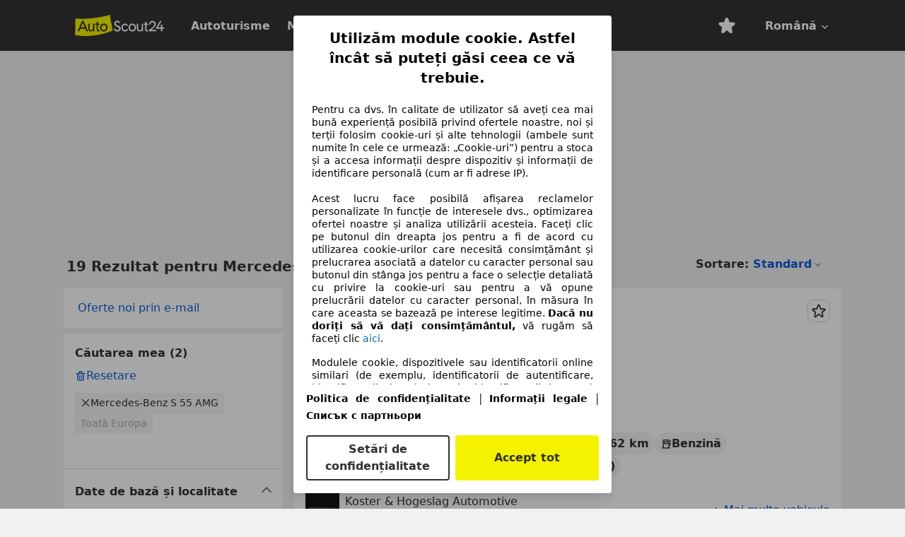

--- FILE ---
content_type: text/html; charset=utf-8
request_url: https://www.autoscout24.ro/lst/mercedes-benz/s-55-amg
body_size: 140732
content:
<!DOCTYPE html><html lang="ro-RO" data-theme="as24"><head><meta charSet="utf-8"/><meta name="viewport" content="width=device-width"/><title>Mercedes-Benz S 55 AMG autoturisme second-hand pe AutoScout24</title><link rel="preload" href="https://prod.pictures.autoscout24.net/listing-images/f3098ee5-d8f4-4c1e-a85d-a61b1f60f109_1448aa7c-119f-489d-8191-c13cd61eb47c.jpg/250x188.webp" as="image" media="(min-width: 768px) and (max-width: 1099px) and (-webkit-max-device-pixel-ratio: 1)"/><link rel="preload" href="https://prod.pictures.autoscout24.net/listing-images/f3098ee5-d8f4-4c1e-a85d-a61b1f60f109_1448aa7c-119f-489d-8191-c13cd61eb47c.jpg/480x360.webp" as="image" media="(max-width: 767px), (min-width: 1100px), (-webkit-min-device-pixel-ratio: 1.01)"/><script data-testid="breadcrumbs-json-ld" type="application/ld+json">{"@context":"https://schema.org","@type":"BreadcrumbList","itemListElement":[{"@type":"ListItem","position":1,"item":{"@id":"/","name":"Acasă"}},{"@type":"ListItem","position":2,"item":{"@id":"/lst","name":"Căutare"}},{"@type":"ListItem","position":3,"item":{"@id":"/lst/mercedes-benz","name":"Mercedes-Benz"}},{"@type":"ListItem","position":4,"item":{"@id":"/lst/mercedes-benz/s-55-amg","name":"S 55 AMG"}}]}</script><link rel="preload" href="/assets/s24-osa/as24-osa-redesign-integration.js" as="script"/><meta name="next-head-count" content="7"/>
<meta name="mobile-web-app-capable" content="yes"/>
<meta name="apple-mobile-web-app-capable" content="yes"/>
<meta name="apple-mobile-web-app-title" content=""/>
<meta name="apple-mobile-web-app-status-bar-style" content="black"/>
<meta name="format-detection" content="telephone=no"/>

<link rel="apple-touch-icon" sizes="180x180" href="/assets/acquisition-fragments/metatags/images/favicon/apple-touch-icon.png"/>
<link rel="icon" type="image/png" sizes="32x32" href="/assets/acquisition-fragments/metatags/images/favicon/favicon-v2-32x32.png"/>
<link rel="icon" type="image/png" sizes="16x16" href="/assets/acquisition-fragments/metatags/images/favicon/favicon-v2-16x16.png"/>
<link rel="mask-icon" href="/assets/acquisition-fragments/metatags/images/favicon/safari-pinned-tab.svg" color="#f5f200"/>
<link rel="shortcut icon" href="/assets/acquisition-fragments/metatags/images/favicon/favicon.ico"/>
<meta name="msapplication-TileColor" content="#333333"/>
<meta name="msapplication-config" content="/assets/acquisition-fragments/metatags/xml/browserconfig.xml"/>
<meta name="theme-color" content="#ffffff"/>

<link rel="preconnect" href="https://prod.pictures.autoscout24.net"/><meta property="og:site_name" content="AutoScout24"/><meta property="og:type" content="website"/><meta name="format-detection" content="telephone=no"/><meta name="robots" content="index,follow"/><link rel="canonical" href="https://www.autoscout24.ro/lst/mercedes-benz/s-55-amg"/><link rel="alternate" hrefLang="bg-BG" href="https://www.autoscout24.bg/lst/mercedes-benz/s-55-amg"/><link rel="alternate" hrefLang="cs-CZ" href="https://www.autoscout24.cz/lst/mercedes-benz/s-55-amg"/><link rel="alternate" hrefLang="de-AT" href="https://www.autoscout24.at/lst/mercedes-benz/s-55-amg"/><link rel="alternate" hrefLang="de-DE" href="https://www.autoscout24.de/lst/mercedes-benz/s-55-amg"/><link rel="alternate" hrefLang="es-ES" href="https://www.autoscout24.es/lst/mercedes-benz/s-55-amg"/><link rel="alternate" hrefLang="fr-BE" href="https://www.autoscout24.be/fr/lst/mercedes-benz/s-55-amg"/><link rel="alternate" hrefLang="fr-FR" href="https://www.autoscout24.fr/lst/mercedes-benz/s-55-amg"/><link rel="alternate" hrefLang="fr-LU" href="https://www.autoscout24.lu/lst/mercedes-benz/s-55-amg"/><link rel="alternate" hrefLang="hr-HR" href="https://www.autoscout24.hr/lst/mercedes-benz/s-55-amg"/><link rel="alternate" hrefLang="hu-HU" href="https://www.autoscout24.hu/lst/mercedes-benz/s-55-amg"/><link rel="alternate" hrefLang="it-IT" href="https://www.autoscout24.it/lst/mercedes-benz/s-55-amg"/><link rel="alternate" hrefLang="nl-BE" href="https://www.autoscout24.be/nl/lst/mercedes-benz/s-55-amg"/><link rel="alternate" hrefLang="nl-NL" href="https://www.autoscout24.nl/lst/mercedes-benz/s-55-amg"/><link rel="alternate" hrefLang="pl-PL" href="https://www.autoscout24.pl/lst/mercedes-benz/s-55-amg"/><link rel="alternate" hrefLang="ro-RO" href="https://www.autoscout24.ro/lst/mercedes-benz/s-55-amg"/><link rel="alternate" hrefLang="ru-RU" href="https://www.autoscout24.ru/lst/mercedes-benz/s-55-amg"/><link rel="alternate" hrefLang="sv-SE" href="https://www.autoscout24.se/lst/mercedes-benz/s-55-amg"/><link rel="alternate" hrefLang="tr-TR" href="https://www.autoscout24.com.tr/lst/mercedes-benz/s-55-amg"/><link rel="alternate" hrefLang="uk-UA" href="https://www.autoscout24.com.ua/lst/mercedes-benz/s-55-amg"/><link rel="alternate" hrefLang="en-GB" href="https://www.autoscout24.com/lst/mercedes-benz/s-55-amg"/><script type="application/ld+json">{"@context":"http:\u002F\u002Fschema.org","@graph":[{"@type":"Car","name":"Mercedes-Benz S 55 AMG autoturisme second-hand pe AutoScout24","description":"Sunteți interesați de un Mercedes-Benz S 55 AMG second-hand? Aici veți găsi oferte actuale Mercedes-Benz S 55 AMG pe AutoScout24, cea mai mare piață europeană de automobile online.","manufacturer":"Mercedes-Benz","model":"S 55 AMG"}]}</script><meta property="og:image" content="https://www.autoscout24.de/assets/as24-search-funnel/images/og_image.jpg"/><meta property="og:image:width" content="1200"/><meta property="og:image:height" content="630"/><meta name="description" content="Sunteți interesați de un Mercedes-Benz S 55 AMG second-hand? Aici veți găsi oferte actuale Mercedes-Benz S 55 AMG pe AutoScout24, cea mai mare piață europeană de automobile online."/><meta property="og:url" content="https://www.autoscout24.ro/lst/mercedes-benz/s-55-amg"/><meta property="og:title" content="Mercedes-Benz S 55 AMG autoturisme second-hand pe AutoScout24"/><meta property="og:description" content="Sunteți interesați de un Mercedes-Benz S 55 AMG second-hand? Aici veți găsi oferte actuale Mercedes-Benz S 55 AMG pe AutoScout24, cea mai mare piață europeană de automobile online."/><link rel="manifest" href="/service-worker/manifests/manifest.json"/><style>:root{--base-0:0px;--base-1:1px;--base-2:2px;--base-4:4px;--base-6:6px;--base-8:8px;--base-12:12px;--base-14:14px;--base-16:16px;--base-18:18px;--base-20:20px;--base-24:24px;--base-28:28px;--base-32:32px;--base-36:36px;--base-40:40px;--base-48:48px;--base-54:54px;--base-64:64px;--base-999:999px;--color-black-10:#f4f4f4;--color-black-20:#eaeaea;--color-black-30:#d6d6d6;--color-black-40:#acacac;--color-black-50:#949494;--color-black-70:#7c7c7c;--color-black-80:#676767;--color-black-90:#333;--color-black-100:#000;--color-grey-warm-10:#f9f9f6;--color-grey-warm-20:#f4f4f0;--color-grey-warm-30:#dad9ce;--color-grey-warm-40:#a9a68e;--color-grey-warm-50:#979278;--color-grey-warm-70:#8a836c;--color-grey-warm-80:#5f594d;--color-grey-warm-90:#333;--color-grey-warm-100:#292621;--color-blue-20:#e2f1ff;--color-blue-30:#b9dcff;--color-blue-40:#8ac8ff;--color-blue-50:#57b2ff;--color-blue-70:#0082fa;--color-blue-80:#076fe6;--color-blue-90:#105dd3;--color-blue-100:#173db4;--color-indigo-20:#e0f1fe;--color-indigo-30:#b8e3fe;--color-indigo-40:#7ccefd;--color-indigo-50:#37b6fa;--color-indigo-70:#1695df;--color-indigo-80:#007ac5;--color-indigo-90:#0162a3;--color-indigo-100:#072c4a;--color-green-20:#e9f6e8;--color-green-30:#cae9c7;--color-green-40:#83cf7e;--color-green-50:#4cb944;--color-green-70:#359730;--color-green-80:#298625;--color-green-100:#0d670f;--color-orange-20:#ffdab3;--color-orange-30:#ffc385;--color-orange-40:#ffac59;--color-orange-50:#fd9537;--color-orange-70:#cf6a12;--color-orange-80:#92541d;--color-orange-100:#552f0d;--color-amber-20:#fcf4d4;--color-amber-30:#f7db5a;--color-amber-40:#f2ca26;--color-amber-50:#d0a91b;--color-amber-70:#7d6510;--color-amber-80:#715b0e;--color-amber-100:#473a0b;--color-red-20:#feedec;--color-red-30:#fccdca;--color-red-40:#f69493;--color-red-50:#ed6969;--color-red-70:#ed1c24;--color-red-80:#c60000;--color-red-100:#4b0401;--color-teal-20:#ebfaf6;--color-teal-30:#dafee8;--color-teal-40:#61d6bb;--color-teal-50:#2bb092;--color-teal-80:#007d77;--color-teal-100:#005245;--color-yellow-20:#fdfccc;--color-yellow-30:#f5f200;--color-yellow-40:#ede500;--color-white:#fff;--color-transparent:rgba(255,255,255,0)}[data-theme]{font-family:system-ui,-apple-system,BlinkMacSystemFont,Segoe UI,Roboto,Noto Sans,Ubuntu,Cantarell,Helvetica Neue,Helvetica,Arial,sans-serif,Apple Color Emoji,Segoe UI Emoji,Segoe UI Symbol;font-size:var(--font-font-size-body);letter-spacing:var(--font-letter-spacing-default);line-height:var(--font-line-height-body);color:var(--color-text-and-icon-default)}[data-theme] hr,hr[data-theme]{margin-top:var(--base-8);margin-bottom:var(--base-8);border:0;border-top:var(--base-1)solid var(--color-black-20)}a{color:var(--color-text-and-icon-link);text-decoration:none}a:hover{color:var(--color-text-and-icon-link-hover)}abbr,acronym,address,applet,article,aside,audio,b,big,blockquote,body,canvas,caption,center,cite,code,dd,del,details,dfn,div,dl,dt,em,embed,fieldset,figcaption,figure,footer,form,h1,h2,h3,h4,h5,h6,header,hgroup,html,i,iframe,img,ins,kbd,label,legend,li,mark,menu,nav,object,ol,output,p,pre,q,ruby,s,samp,section,small,span,strike,strong,sub,summary,sup,table,tbody,td,tfoot,th,thead,time,tr,tt,u,ul,var,video{font:inherit;vertical-align:baseline;color:inherit;border:0}a{font:inherit;vertical-align:baseline;border:0}button,input,select,textarea{font:inherit}button{cursor:pointer;-webkit-user-select:none;-ms-user-select:none;user-select:none}article,aside,details,figcaption,figure,footer,header,hgroup,menu,nav,section{display:block}ol,ul{list-style:none}blockquote,q{quotes:none}blockquote:before,blockquote:after,q:before,q:after{content:&quot;&quot;;content:none}table{border-collapse:collapse;border-spacing:0}*,:before,:after{box-sizing:border-box;margin:0;padding:0}html{-webkit-text-size-adjust:100%;-moz-text-size-adjust:100%;-ms-text-size-adjust:100%;text-size-adjust:100%;-webkit-overflow-scrolling:touch;overflow-y:scroll}body{-webkit-overflow-scrolling:touch}h1,h2,h3,h4,h5,h6{font-weight:400}input,textarea,select{position:relative}picture img{vertical-align:top}:root{font-size:var(--font-font-size-body);line-height:var(--font-line-height-body);letter-spacing:var(--font-letter-spacing-default);color:var(--color-text-and-icon-default)}:root [disabled]{color:var(--color-text-and-icon-disabled)}[data-theme] ::selection{background-color:var(--color-surface-selection)}:root{--border-radius-none:var(--base-0);--border-radius-s:var(--base-4);--border-radius-m:var(--base-8);--border-radius-l:var(--base-16);--border-radius-full:var(--base-999);--border-width-thin:var(--base-1);--border-width-thick:var(--base-2);--size-icon-s:var(--base-8);--size-icon-m:var(--base-16);--size-icon-l:var(--base-24);--spacing-2xs:var(--base-4);--spacing-xs:var(--base-8);--spacing-s:var(--base-12);--spacing-m:var(--base-16);--spacing-l:var(--base-24);--spacing-xl:var(--base-32);--spacing-2xl:var(--base-40);--spacing-3xl:var(--base-48);--spacing-4xl:var(--base-64);--component-button-color-fill-primary:var(--component-button-color-fill-primary-default,#076fe6);--component-chip-color-stroke:var(--component-chip-color-stroke-default,#acacac);--color-surface-subtle:var(--color-canvas-default,#f4f4f4);--component-tooltip-z-index:1000;--black-100:var(--color-black-100,#000);--spacing-xxs:var(--spacing-2xs,.25rem);--font-font-size-xs:var(--font-font-size-caption,.75rem)}.sr-visually-hidden{clip:rect(0 0 0 0);clip-path:inset(50%);white-space:nowrap;border:0;width:1px;height:1px;margin:-1px;padding:0;overflow:hidden;position:absolute!important}.sr-thin-scrollbar{scroll-behavior:smooth;scrollbar-width:thin;scrollbar-color:var(--color-overlay-default)var(--color-transparent)}.sr-thin-scrollbar::-webkit-scrollbar{background-color:var(--color-transparent);width:var(--spacing-xs);border:0px solid var(--color-transparent)}.sr-thin-scrollbar::-webkit-scrollbar-thumb{background-color:var(--color-overlay-default);border:var(--base-2)solid var(--color-transparent);border-radius:var(--spacing-2xs);background-clip:padding-box}
[data-theme=as24]{--color-elevation-dark:rgba(0,0,0,.12);--color-elevation-light:rgba(0,0,0,.05);--color-overlay-default:rgba(51,51,51,.8);--border-radius-none:0px;--border-radius-s:4px;--border-radius-m:8px;--border-radius-l:16px;--border-radius-full:999px;--border-width-thin:1px;--border-width-thick:2px;--font-font-family:SF Pro;--font-letter-spacing-default:0px;--font-letter-spacing-tight:0px;--font-font-size-display-xl:3rem;--font-font-size-display-l:0rem;--font-font-size-title:1.25rem;--font-font-size-body:1rem;--font-font-size-body-s:0rem;--font-font-size-caption:.75rem;--font-font-size-headline-desktop:2rem;--font-font-size-headline-mobile:1.5rem;--font-line-height-display-xl:1.125;--font-line-height-display-l:0;--font-line-height-title:1.4;--font-line-height-body:1.5;--font-line-height-body-s:0;--font-line-height-caption:1.33;--font-line-height-headline-desktop:1.25;--font-line-height-headline-mobile:1.33;--font-font-weight-regular:400;--font-font-weight-bold:600;--size-icon-s:8px;--size-icon-m:16px;--size-icon-l:24px;--spacing-2xs:4px;--spacing-xs:8px;--spacing-s:12px;--spacing-m:16px;--spacing-l:24px;--spacing-xl:32px;--spacing-2xl:40px;--spacing-3xl:48px;--spacing-4xl:64px;--color-text-and-icon-default:var(--color-black-90,#333);--color-text-and-icon-muted:var(--color-black-80,#676767);--color-text-and-icon-placeholder:var(--color-black-80,#676767);--color-text-and-icon-link:var(--color-blue-90,#105dd3);--color-text-and-icon-link-hover:var(--color-blue-100,#173db4);--color-text-and-icon-inverse:var(--color-white,#fff);--color-text-and-icon-link-inverse:var(--color-blue-30,#b9dcff);--color-text-and-icon-disabled:var(--color-black-40,#acacac);--color-canvas-default:var(--color-black-10,#f4f4f4);--color-surface-default:var(--color-white,#fff);--color-surface-muted:var(--color-black-10,#f4f4f4);--color-surface-contrast:var(--color-black-90,#333);--color-surface-brand:var(--color-yellow-30,#f5f200);--color-surface-brand-muted:var(--color-yellow-20,#fdfccc);--color-surface-brand-accent:var(--color-black-90,#333);--color-surface-interactive:var(--color-blue-80,#076fe6);--color-surface-disabled:var(--color-black-20,#eaeaea);--color-surface-destructive:var(--color-red-80,#c60000);--color-surface-selected:var(--color-black-90,#333);--color-stroke-default:var(--color-black-40,#acacac);--color-stroke-strong:var(--color-black-90,#333);--color-stroke-muted:var(--color-black-30,#d6d6d6);--color-stroke-divider:var(--color-black-30,#d6d6d6);--color-stroke-inverse:var(--color-white,#fff);--color-stroke-interactive:var(--color-blue-90,#105dd3);--color-stroke-focus:var(--color-black-90,#333);--color-stroke-focus-inverse:var(--color-white,#fff);--color-feedback-error-strong:var(--color-red-80,#c60000);--color-feedback-error-muted:var(--color-red-20,#feedec);--color-feedback-success-strong:var(--color-green-100,#0d670f);--color-feedback-success-muted:var(--color-green-20,#e9f6e8);--color-feedback-warning-strong:var(--color-amber-70,#7d6510);--color-feedback-warning-muted:var(--color-amber-20,#fcf4d4);--color-feedback-info-strong:var(--color-blue-100,#173db4);--color-feedback-info-muted:var(--color-blue-20,#e2f1ff);--border-radius-card:var(--border-radius-m,8px);--component-checkbox-border-radius:var(--border-radius-s,4px);--color-text-and-icon-selected:var(--color-text-and-icon-inverse,#fff);--color-surface-selection:var(--color-surface-brand,#f5f200);--component-radiobutton-border-width-active-indicator:0px;--component-radio-button-group-border-radius-inside:0px;--component-notification-banner-border-radius:0px;--component-button-color-fill-primary-hover:var(--color-blue-100,#173db4);--component-button-color-text-and-icon-ghost-accent-hover:var(--color-blue-100,#173db4);--component-button-border-radius:var(--border-radius-m,8px);--component-button-sizing-vertical-padding:var(--spacing-xs,8px);--component-autosuggest-spacing-list-item-horizontal-padding:var(--spacing-m,16px);--component-autosuggest-spacing-list-item-vertical-padding:var(--spacing-xs,8px);--component-chip-font-line-height:var(--font-line-height-body,1.5);--component-chip-font-font-size:var(--font-font-size-body,1rem);--component-chip-size-icon:var(--size-icon-l,24px);--component-chip-size-icon-cross:var(--size-icon-m,16px);--component-forms-border-radius:var(--border-radius-s,4px);--component-forms-spacing-height:var(--spacing-l,24px);--component-forms-spacing-width:var(--spacing-l,24px);--component-forms-color-stroke-rest:var(--color-black-70,#7c7c7c);--component-radiobutton-color-fill-active-indicator:var(--color-black-90,#333);--component-radio-button-group-border-width:var(--border-width-thin,1px);--component-radio-button-group-border-radius-outside:var(--border-radius-s,4px);--component-slider-color-fill-track:var(--color-black-30,#d6d6d6);--component-slider-color-fill-track-filled:var(--color-black-80,#676767);--component-toggle-color-fill-checked-hover:var(--color-blue-100,#173db4);--component-notification-banner-border-width:var(--border-width-thick,2px);--component-button-color-fill-primary-default:var(--color-surface-interactive,#076fe6);--component-button-color-text-and-icon-secondary:var(--color-text-and-icon-link,#105dd3);--component-button-color-text-and-icon-primary:var(--color-text-and-icon-inverse,#fff);--component-button-color-stroke-secondary:var(--color-stroke-interactive,#105dd3);--component-checkbox-color-fill-checked:var(--color-surface-default,#fff);--component-checkbox-color-fill-checked-disabled:var(--color-surface-default,#fff);--component-checkbox-color-stroke-checked:var(--component-forms-color-stroke-rest,#7c7c7c);--component-checkbox-color-stroke-checked-disabled:var(--color-stroke-muted,#d6d6d6);--component-checkbox-text-and-icons-checked:var(--color-text-and-icon-default,#333);--component-checkbox-text-and-icons-checked-disabled:var(--color-text-and-icon-disabled,#acacac);--component-chip-color-fill:var(--color-surface-muted,#f4f4f4);--component-chip-color-stroke-default:var(--color-stroke-default,#acacac);--component-chip-color-stroke-hover:var(--color-stroke-strong,#333);--component-chip-color-text-and-icon:var(--color-text-and-icon-default,#333);--component-forms-color-fill:var(--color-surface-default,#fff);--component-forms-color-stroke-hover:var(--color-stroke-strong,#333);--component-radiobutton-color-fill-active:var(--color-surface-default,#fff);--component-radiobutton-color-fill-active-error:var(--color-surface-default,#fff);--component-radiobutton-color-fill-active-disabled:var(--color-surface-default,#fff);--component-radiobutton-color-fill-active-indicator-error:var(--color-feedback-error-strong,#c60000);--component-radiobutton-color-fill-active-indicator-disabled:var(--color-text-and-icon-disabled,#acacac);--component-radiobutton-color-stroke-active:var(--component-forms-color-stroke-rest,#7c7c7c);--component-radio-button-group-color-fill:var(--color-surface-default,#fff);--component-slider-color-fill-thumb:var(--color-surface-selected,#333);--component-tab-color-stroke-selected:var(--color-stroke-strong,#333);--component-navigation-header-color-stroke-hover:var(--color-stroke-strong,#333);--component-navigation-header-color-text-and-icons:var(--color-text-and-icon-default,#333);--component-tag-color-brand-fill:var(--color-surface-brand,#f5f200);--component-tag-color-brand-text-and-icon:var(--color-text-and-icon-default,#333);--component-tooltip-color-text-and-icon:var(--color-text-and-icon-inverse,#fff);--component-tooltip-color-fill:var(--color-surface-contrast,#333);--component-radiobutton-color-stroke-hover:var(--component-forms-color-stroke-hover,#333);--component-radio-button-group-color-text-and-icon-selected:var(--color-text-and-icon-selected,#fff)}</style><script>if(!window.IntersectionObserver) { 
                document.write('<script src="/assets/as24-search-funnel/intersection-observer.js"><\/script>')
              }</script><script id="global-tracking-script" async="" type="module">var e=()=>typeof window<"u"&&typeof document<"u";function r(){if(!e())return;if(window.showcar=window.showcar||{},window?.showcar?.tracking){console.error("Double init: window.showcar.tracking object already exists");return}let n=import("https://www.autoscout24.ro/assets/showcar/brave-flamingo/full-script-6XCE7XNM.js"),c={loadGtm:async function(...t){(await n).loadGtm(...t)},resetGtm:async function(...t){(await n).resetGtm(...t)},trackBtsEvent:async function(...t){(await n).trackBtsEvent(...t)},trackBtsImpressionEvent:async function(...t){(await n).trackBtsImpressionEvent(...t)},trackPlanktonEvent:async function(...t){(await n).trackPlanktonEvent(...t)},trackLegacyPageview:async function(...t){(await n).trackLegacyPageview(...t)},trackLegacyEvent:async function(...t){(await n).trackLegacyEvent(...t)}};window.showcar.tracking=c}r();
//# sourceMappingURL=https://www.autoscout24.ro/assets/showcar/brave-flamingo/AS_ro_RO.js.map
</script><script>!function(){if("function"!=typeof window.__tcfapi||window.__tcfapi&&"function"!=typeof window.__tcfapi.start){var t,a=[],e=window,i=e.document,c=e.__tcfapi?e.__tcfapi.start:function(){};if(!e.__tcfapi&&function t(){var a=!!e.frames.__tcfapiLocator;if(!a){if(i.body){var c=i.createElement("iframe");c.style.cssText="display:none",c.name="__tcfapiLocator",i.body.appendChild(c)}else setTimeout(t,5)}return!a}()||e.__tcfapi&&!e.__tcfapi.start){var f=e.__tcfapi?e.__tcfapi():[];a.push.apply(a,f),e.__tcfapi=function(...e){var i=[...e];if(!e.length)return a;if("setGdprApplies"===i[0])i.length>3&&2===parseInt(i[1],10)&&"boolean"==typeof i[3]&&(t=i[3],"function"==typeof i[2]&&i[2]("set",!0));else if("ping"===i[0]){var c={gdprApplies:t,cmpLoaded:!1,apiVersion:"2.0"};"function"==typeof i[2]&&i[2](c,!0)}else a.push(i)},e.__tcfapi.commandQueue=a,e.__tcfapi.start=c,e.addEventListener("message",function(t){var a="string"==typeof t.data,i={};try{i=a?JSON.parse(t.data):t.data}catch(c){}var f=i.__tcfapiCall;f&&e.__tcfapi(f.command,f.version,function(e,i){if(t.source){var c={__tcfapiReturn:{returnValue:e,success:i,callId:f.callId,command:f.command}};a&&(c=JSON.stringify(c)),t.source.postMessage(c,"*")}},f.parameter)},!1)}}}();</script><script type="module" async="">(function(){"use strict";try{var e=document.createElement("style");e.appendChild(document.createTextNode('._consent-popup_1lphq_1{position:fixed;display:grid;place-items:center;background-color:#00000059;isolation:isolate;z-index:9999999999;counter-reset:css-counter 0;top:0;left:0;right:0;bottom:0;font-family:system-ui,-apple-system,BlinkMacSystemFont,Segoe UI,Roboto,Helvetica,Arial,sans-serif,"Apple Color Emoji","Segoe UI Emoji",Segoe UI Symbol;font-size:1rem}._consent-popup-inner_1lphq_21{background-color:#fff;padding:18px 18px 0;max-width:450px;text-align:justify;border-radius:4px;box-shadow:0 12px 24px #0000000d,0 8px 16px #0000000d,0 4px 8px #0000000d,0 0 2px #0000001f}._scrollable-container_1lphq_33{max-height:70vh;overflow:auto;padding:0 8px}._headline_1lphq_40{font-size:1.25rem;line-height:1.4;font-weight:700;margin-bottom:22px;color:#000;text-align:center}._content_1lphq_49{font-weight:400;color:#000;font-size:.875rem;line-height:1.3;margin-bottom:16px}._content_1lphq_49 a{color:#1166a8;font-size:.875rem;text-decoration:none}._content_1lphq_49 b{font-weight:700}._consent-decline_1lphq_67{font-weight:500;color:#1166a8;cursor:pointer;text-decoration:none;border:none;background:transparent;padding:0}._consent-decline_1lphq_67:hover{color:#0c4f90}._consent-decline_1lphq_67:active{color:#083b78}._acceptance-buttons_1lphq_85{display:flex;justify-content:space-between;background-color:fff;padding-bottom:18px;padding-top:8px}._acceptance-buttons_1lphq_85>button{font-weight:700;font-size:1rem;line-height:1.5;border-radius:4px;color:#333;padding:6px 0;width:49%}._consent-settings_1lphq_103{background-color:inherit;cursor:pointer;text-align:center;border-width:2px;border-style:solid;border-color:#333}._consent-accept_1lphq_114{background:#f5f200;cursor:pointer;border:none;text-align:center}._legalDisclosure_1lphq_123{margin-top:8px;margin-bottom:8px}._legalDisclosure_1lphq_123>a{font-size:.875rem;color:#000;font-weight:600}._headingForPurposes_1lphq_133{display:block;font-size:.83em;margin-block-start:1.67em;margin-block-end:1.67em;margin-inline-start:0px;margin-inline-end:0px;font-weight:700}@media screen and (max-width: 767px){._consent-popup-inner_1lphq_21{margin:20px}._headline_1lphq_40{margin-bottom:28px}}@media screen and (max-height: 680px){._scrollable-container_1lphq_33{max-height:60vh}}')),document.head.appendChild(e)}catch(o){console.error("vite-plugin-css-injected-by-js",o)}})();
const e={...{headline:"Utilizăm module cookie. Astfel încât să puteți găsi ceea ce vă trebuie.",description:"Pentru ca dvs. în calitate de utilizator să aveți cea mai bună experiență posibilă privind ofertele noastre, noi și terții folosim cookie-uri și alte tehnologii (ambele sunt numite în cele ce urmează: „Cookie-uri”) pentru a stoca și a accesa informații despre dispozitiv și informații de identificare personală (cum ar fi adrese IP).<br><br> Acest lucru face posibilă afișarea reclamelor personalizate în funcție de interesele dvs., optimizarea ofertei noastre și analiza utilizării acesteia. Faceți clic pe butonul din dreapta jos pentru a fi de acord cu utilizarea cookie-urilor care necesită consimțământ și prelucrarea asociată a datelor cu caracter personal sau butonul din stânga jos pentru a face o selecție detaliată cu privire la cookie-uri sau pentru a vă opune prelucrării datelor cu caracter personal, în măsura în care aceasta se bazează pe interese legitime. <b>Dacă nu doriți să vă dați consimțământul,</b> vă rugăm să faceți clic ${$2}.",adjustPreferences:"Puteți să vă ajustați preferințele și să revocați consimțământul în orice moment, vizitând Managerul de confidențialitate din Politica noastră de confidențialitate.",acceptButton:"Accept tot",privacySettings:"Setări de confidențialitate",here:"aici",privacy:"Politica de confidențialitate",imprint:"Informații legale",vendorCount:"Lucrăm cu @@@@@@@ furnizori.",vendorList:"Списък с партньори",purposesHeading:"Scopuri",newWindowWarning:"se deschide într-o fereastră nouă"},privacyUrl:"https://www.autoscout24.ro/company/privacy/",imprintUrl:"https://www.autoscout24.ro/company/imprint/",vendorListUrl:"https://www.autoscout24.ro/consent-management/#vendors",...{purposes:{1:{name:"Stocarea și/sau accesarea informațiilor de pe un dispozitiv",description:"Modulele cookie, dispozitivele sau identificatorii online similari (de exemplu, identificatorii de autentificare, identificatorii alocați aleatoriu, identificatorii de rețea) împreună cu alte informații (de exemplu, tipul browserului și informațiile despre acesta, limba, dimensiunea ecranului, tehnologiile acceptate etc.) pot fi stocate sau citite pe dispozitivul dvs. pentru a le recunoaște de fiecare dată când se conectează la o aplicație sau la un site web, pentru unul sau mai multe scopuri prezentate aici."},25:{name:"Funcții esențiale ale paginii",description:"Noi sau acești furnizori utilizăm cookie-uri sau instrumente și tehnologii similare necesare pentru funcțiile esențiale ale site-ului și pentru a asigura funcționarea corectă a acestuia. Acestea sunt de obicei utilizate ca răspuns la activitatea utilizatorului pentru a activa funcții importante, cum ar fi setarea și menținerea informațiilor de conectare sau a preferințelor de confidențialitate. Utilizarea acestor cookie-uri sau a tehnologiilor similare nu poate fi în mod normal dezactivată. Cu toate acestea, anumite browsere pot bloca aceste cookie-uri sau instrumente similare sau vă pot alerta despre acestea. Blocarea acestor cookie-uri sau a instrumentelor similare poate afecta funcționalitatea site-ului web. "},26:{name:"Funcții avansate ale paginii",description:"Noi și terțe părți folosim diverse mijloace tehnologice, inclusiv cookie-uri și instrumente similare pe site-ul nostru web, pentru a vă oferi funcții extinse ale site-ului și pentru a asigura o experiență îmbunătățită a utilizatorului. Prin intermediul acestor funcționalități extinse, permitem personalizarea ofertei noastre - de exemplu, pentru a vă continua căutările la o vizită ulterioară, pentru a vă afișa oferte potrivite în zona dvs. sau pentru a furniza și evalua publicitate și mesaje personalizate. Stocăm adresa dvs. de e-mail local dacă o furnizați pentru căutări salvate, vehicule favorite sau în cadrul evaluării prețului. Acest lucru vă facilitează utilizarea site-ului web, deoarece nu trebuie să o reintroduceți la vizitele ulterioare. Cu consimțământul dvs., informațiile bazate pe utilizare vor fi transmise dealerilor pe care îi contactați. Unele cookie-uri/instrumente sunt utilizate de furnizori pentru a stoca informațiile pe care le furnizați atunci când faceți solicitări de finanțare timp de 30 de zile și pentru a le reutiliza automat în această perioadă pentru a completa noi solicitări de finanțare. Fără utilizarea acestor cookie-uri/instrumente, astfel de funcții extinse nu pot fi utilizate în totalitate sau parțial."}},stacks:{1:"Date precise de geolocație și identificarea prin scanarea dispozitivului",42:"Publicitate și conținut personalizat, măsurători ale publicității și de conținut, cercetarea audienței și dezvoltarea serviciilor"}}},t={},n=function(e,n,a){return n&&0!==n.length?Promise.all(n.map((e=>{if((e=function(e){return"/"+e}(e))in t)return;t[e]=!0;const n=e.endsWith(".css"),a=n?'[rel="stylesheet"]':"";if(document.querySelector(`link[href="${e}"]${a}`))return;const i=document.createElement("link");return i.rel=n?"stylesheet":"modulepreload",n||(i.as="script",i.crossOrigin=""),i.href=e,document.head.appendChild(i),n?new Promise(((t,n)=>{i.addEventListener("load",t),i.addEventListener("error",(()=>n(new Error(`Unable to preload CSS for ${e}`))))})):void 0}))).then((()=>e())):e()},a="ABCDEFGHIJKLMNOPQRSTUVWXYZabcdefghijklmnopqrstuvwxyz0123456789-_";function i(e){var t;return null==(t=document.cookie.match("(^|;)\\s*"+e+"\\s*=\\s*([^;]+)"))?void 0:t.pop()}function o(e,t){const n="domain="+p(document.location.hostname);document.cookie=[`${e}=${t}`,"path=/","max-age=31536000",n,"samesite=Lax"].join(";")}function s(e,t){if(!t)return!1;return 100*function(e){if(!/^[A-Za-z0-9\-_]+$/.test(e))return-1;let t="";for(const n of e)t+=a.indexOf(n).toString(2).padStart(6,"0");return parseInt(t,2)}(t.substring(1,7))>Date.now()-864e5*e}const r=["autoscout24","as24-search-funnel","autoplenum-development","autoplenum-staging","autoplenum","12gebrauchtwagen","12neuwagen","leasingmarkt","bild","leasevergelijker","autotrader","gebrauchtwagen","leasingtime"];const c=["autoscout24","autoplenum","autoplenum-development","autoplenum-staging","autotrader","gebrauchtwagen","leasingmarkt","leasingtime","12gebrauchtwagen","12gebrauchtwagen-staging","12gebrauchtwagen-development","12neuwagen","12neuwagen-staging","12neuwagen-development","bild","leasevergelijker","autotrader","autohebdo"],u={autoscout24:["de","be","at","es","it","fr","nl","lu","pl","hu","bg","ro","cz","ru","hr","se","com.tr","com.ua","com"],autoplenum:["de","at"],"autoplenum-development":["de","at"],"autoplenum-staging":["de","at"],autotrader:["nl","ca"],gebrauchtwagen:["at"],leasingmarkt:["de","at"],leasingtime:["de"],"12gebrauchtwagen":["de"],"12gebrauchtwagen-development":["de"],"12gebrauchtwagen-staging":["de"],"12neuwagen":["de"],"12neuwagen-development":["de"],"12neuwagen-staging":["de"],bild:["de"],leasevergelijker:["nl"],autohebdo:["net"]},l=["https://bild.de","https://leasingtime.de","https://rebuild.leasingtime.de","https://staging.leasingmarkt.de","https://staging.leasevergelijker.nl","https://as24-search-funnel-dev.as24-search-funnel.eu-west-1.infinity.as24.tech"];function d({origin:e,hostName:t,protocol:n,port:a}){const i=t.includes("autoscout24")&&t.includes("local"),o=!i&&n?`${n}//`:"https://",s=!i&&a?`:${a}`:"";if(l.includes(null!=e?e:""))return e;if(t.includes("autoscout24")&&"localhost"===t)return"https://www.autoscout24.com";if(e&&!e.includes("autoscout24")&&e.includes("local"))return e;let r="";for(const u of c)t.includes(`.${u}.`)&&(r=u);if(""===r)return"https://www.autoscout24.com";for(const c of u[r])if(t.endsWith(`.${c}`))return`${o}www.${r}.${c}${s}`;return"https://www.autoscout24.com"}const p=e=>{if(e.includes("as24-search-funnel"))return e;const t=d({hostName:e});return e&&t?t.replace("https://","").replace("www.","").replace("local.","").replace("localhost","www.autoscout24.com").replace(/:.*$/,""):"www.autoscout24.com"},m=window.location;function g(e){const{hostname:t,pathname:n,protocol:a,port:i,origin:o}=m,s=d({origin:o,hostName:t,protocol:a,port:i});if(!s)return;if(e&&"bild"===e)return`${s}/leasing/consent-management`;if(!t.includes("autoscout24"))return`${s}/consent-management`;var r;return`${t.endsWith(".be")&&t.includes("autoscout24")?`${s}${r=n,r.startsWith("/nl")?"/nl":"/fr"}`:s}/consent-management`}function h({translations:e,companyName:t,styles:n,contentHtml:a,buttonOrder:s}){const r=(new Document).querySelector.call(document,"#as24-cmp-popup");r&&r.remove(),function({translations:e,companyName:t,styles:n,contentHtml:a,buttonOrder:s}){const r={accept:`<button class=${n["consent-accept"]} data-testid="as24-cmp-accept-all-button">${e.acceptButton}</button>`,settings:`<button class=${n["consent-settings"]} data-testid="as24-cmp-partial-consent-button">${e.privacySettings}</button>`,decline:`<button class=${n["consent-decline"]} data-testid="as24-cmp-decline-all-button">${e.declineButton}</button>`},c=s.map((e=>r[e])).join("\n"),u=`\n    <div class=${n["consent-popup"]} id="as24-cmp-popup">\n      <div class=${n["consent-popup-inner"]} data-testid="as24-cmp-container">\n        <div class=${n["scrollable-container"]}>\n          ${a}\n        </div>\n        <div class=${n.legalDisclosure}>\n          <a href=${e.privacyUrl} aria-label="${e.privacy}(${e.newWindowWarning})" target="_blank">${e.privacy}</a> | \n          <a href=${e.imprintUrl} aria-label="${e.imprint}(${e.newWindowWarning})" target="_blank">${e.imprint}</a> |\n          <a href=${e.vendorListUrl} aria-label="${e.vendorList}(${e.newWindowWarning})" target="_blank">${e.vendorList}</a>\n        </div>\n        <div class=${n["acceptance-buttons"]}>\n          ${c}\n        </div>\n      </div>\n    </div>`,l=document.createElement("div");l.innerHTML=u,l.addEventListener("click",(async function(e){e.target instanceof HTMLElement&&(e.target.closest('[data-testId="as24-cmp-accept-all-button"]')&&p({route:"accept-all",companyName:t}),e.target.closest('[data-testId="as24-cmp-decline-all-button"]')&&p({route:"decline-all",companyName:t}),e.target.closest('[data-testId="as24-cmp-partial-consent-button"]')&&p({route:"partial-consent",companyName:t}))})),document.body.appendChild(l);const d=g(t);async function p({route:e,companyName:t}){if("partial-consent"===e){const e=encodeURIComponent(m.href),t=`${d}/?redirectTo=${e}`;m.href=t}else{l.remove();const n=await fetch(`${d}/${e}`,{method:"POST",headers:{"Content-Type":"application/json"},body:JSON.stringify({companyName:t})}).then((e=>e.json())),a=i("euconsent-v2")||"";n["euconsent-v2"]!==a&&(o("euconsent-v2",n["euconsent-v2"]),o("cconsent-v2",encodeURIComponent(n["cconsent-v2"])),o("addtl_consent",n.addtl_consent),o("as24-cmp-signature",n["as24-cmp-signature"])),window.__tcfapi("updateCmpApi",2,(()=>null),n,e,!1)}}}({translations:e,companyName:t,styles:n,contentHtml:a,buttonOrder:s});try{if("1"===sessionStorage.cmpPopupShownEventSent)return;const e=g(t);sessionStorage.cmpPopupShownEventSent="1",navigator.sendBeacon(`${e}/popup-shown`,JSON.stringify({companyName:t}))}catch(c){}}const f=window.location;async function v(e){const t=f.hostname,a=(t.includes("local.autoscout24.")||t.includes("127.0.0.1")||t.includes("localhost"))&&!!document.getElementById("as24-cmp-local-body");let i;i=n(a?()=>import("../../full-cmp.js"):()=>import("https://www.autoscout24.de/assets/as24-cmp/full-cmp.js"),[]);try{(await i).initializeFullCmpApi(e)}catch(o){console.error(o)}}function w(e,t,n){o(e,t),n.delete(e)}const b=135,y={"consent-popup":"_consent-popup_1lphq_1","consent-popup-inner":"_consent-popup-inner_1lphq_21","scrollable-container":"_scrollable-container_1lphq_33",headline:"_headline_1lphq_40",content:"_content_1lphq_49","consent-decline":"_consent-decline_1lphq_67","acceptance-buttons":"_acceptance-buttons_1lphq_85","consent-settings":"_consent-settings_1lphq_103","consent-accept":"_consent-accept_1lphq_114",legalDisclosure:"_legalDisclosure_1lphq_123",headingForPurposes:"_headingForPurposes_1lphq_133"};function $({description:e,templateValues:t,requiredKeys:n=[]}){for(const o of n){const n=`\${${o}}`;e.includes(n)&&!t[o]&&console.error(`Missing required template value: ${o}`)}return a=e,i=t,new Function("vars",["const tagged = ( "+Object.keys(i).join(", ")+" ) =>","`"+a+"`","return tagged(...Object.values(vars))"].join("\n"))(i);var a,i}const _={autoscout24:new Set(["en-GB","de-AT","fr-FR","fr-BE","fr-LU","it-IT","es-ES","pl-PL","nl-NL","bg-BG","ro-RO","hu-HU","hr-HR","cs-CZ","sv-SE","nl-BE","ru-RU","tr-TR","uk-UA","de-DE"]),"12gebrauchtwagen":new Set(["de-DE"]),"12neuwagen":new Set(["de-DE"]),autoplenum:new Set(["de-DE","de-AT"]),autotrader:new Set(["nl-NL"]),bild:new Set(["de-DE"]),gebrauchtwagen:new Set(["de-AT"]),leasevergelijker:new Set(["nl-NL"]),leasingmarkt:new Set(["de-DE"]),leasingtime:new Set(["de-DE"])},z=186;const k={nonStrict:_.autoscout24.has("ro-RO")?z:b},S=function({translations:e,styles:t}){const n=`<button class=${null==t?void 0:t["consent-decline"]} data-testid="as24-cmp-decline-all-button">${e.here}</button>`;return{...e,description:$({description:e.description,templateValues:{$1:null==e?void 0:e.consentUrl,$2:n},requiredKeys:["$2"]})}}({translations:e,vendorCount:k.nonStrict,styles:y}),L=new class extends class{constructor(e,t,n){this.translations=e,this.vendorCount=t,this.styles=n,this.blocks=[]}addHeadline(e){return this.blocks.push(`<p class=${this.styles.headline}>${e}</p>`),this}addText(e,t){return(null==t?void 0:t.hr)&&this.blocks.push("<hr />"),this.blocks.push(`<p class=${this.styles.content}>${e}</p>`),this}addHeading(e,t){return(null==t?void 0:t.hr)&&this.blocks.push("<hr />"),this.blocks.push(`<p class=${this.styles.headingForPurposes}>${e}</p>`),this}addVendorCountLine(e){var t;const n=null==(t=this.translations.vendorCount)?void 0:t.replace(e,this.vendorCount.toString());return n&&this.addText(n,{hr:!0}),this}getButtonOrder(){return["settings","accept"]}build(){return this.blocks.join("\n")}}{buildContent(){return this.addHeadline(this.translations.headline).addText(this.translations.description).addText(this.translations.purposes[1].description).addText(this.translations.adjustPreferences).addHeading(this.translations.purposesHeading).addText(this.translations.stacks[1]).addText(this.translations.stacks[42],{hr:!0}).addHeading(this.translations.purposes[25].name,{hr:!0}).addText(this.translations.purposes[25].description,{hr:!0}).addHeading(this.translations.purposes[26].name,{hr:!0}).addText(this.translations.purposes[26].description).addVendorCountLine("@@@@@@@").build()}}(S,k.nonStrict,y);var C;C={translations:S,isoCulture:"ro-RO",companyName:"autoscout24",styles:y,mode:"lax",vendorListVersion:142,contentHtml:L.buildContent(),buttonOrder:L.getButtonOrder()},"undefined"!=typeof window&&function(e){var t,n;const a=new URL(e),o=null==(t=a.searchParams.get("show-as24-cmp"))?void 0:t.toLowerCase(),s=null==(n=i("show-as24-cmp"))?void 0:n.toLowerCase(),c=r.findIndex((e=>a.hostname.includes(`${e}`)))>-1;return"true"===o||"false"!==o&&("true"===s||"false"!==s&&c)}(f.href)&&function(){function e(t){document.body?t():setTimeout((()=>e(t)),1)}return new Promise((t=>{e(t)}))}().then((()=>async function({translations:e,...t}){if(function(){const e=window.self!==window.top,t=f.href.includes("disable-cmp=true")||(null==document?void 0:document.cookie.includes("disable-cmp=true")),n="true"===document.body.dataset.suppressCmp||"true"===document.body.dataset.suppresscmp,a=/autoscout24\.com\/entry\/.*/.test(f.href);return n||t||e||a}())return;const{companyName:n,styles:a,contentHtml:r,buttonOrder:c}=t;var u,l;window.addEventListener("showAs24Cmp",(()=>{h({translations:e,companyName:n,styles:a,contentHtml:r,buttonOrder:c})})),u=f.search,null!=(l=u.includes("sticky-as24-cmp=true"))&&l&&o("show-as24-cmp","true"),function(){const e=new URLSearchParams(f.search),t=new URLSearchParams(f.hash.slice(1)),n=e.get("euconsent-v2")||t.get("euconsent-v2"),a=e.get("cconsent-v2")||t.get("cconsent-v2"),i=e.get("addtl_consent")||t.get("addtl_consent"),o=e.get("cm-custom-vendors")||t.get("cm-custom-vendors"),s=e.get("cm-custom-purposes")||t.get("cm-custom-purposes"),r=!!(e.get("gdpr-auditId")||e.get("gdpr-last-interaction")||n||a||i||o||s);if(e.delete("gdpr-auditId"),e.delete("gdpr-last-interaction"),n&&w("euconsent-v2",n,e),a&&w("cconsent-v2",a,e),i&&w("addtl_consent",i,e),s&&w("cm-custom-purposes",s,e),o&&w("cm-custom-vendors",o,e),r){const t=e.toString();history.replaceState(null,"",t?`?${t}`:"")}}();const d=365,p=i("euconsent-v2")||"";s(d,p)?window.location.search.includes("googleConsentMode=true")&&(window.dataLayer=window.dataLayer||[],window.dataLayer.push("consent","default",{ad_storage:"granted",analytics_storage:"granted",functionality_storage:"granted",personalization_storage:"granted",security_storage:"granted"},{common_country:"de",common_language:"de",common_brand:"",common_environment:"live",common_platform:"web",common_techState:"tatsu"})):h({translations:e,companyName:n,styles:a,contentHtml:r,buttonOrder:c}),"loading"===document.readyState?window.addEventListener("DOMContentLoaded",(()=>v(t))):v(t)}(C))).catch(console.error);
</script><link rel="preload" href="/assets/as24-search-funnel/_next/static/css/bdadc93dba48652b.css" as="style"/><link rel="stylesheet" href="/assets/as24-search-funnel/_next/static/css/bdadc93dba48652b.css" data-n-g=""/><link rel="preload" href="/assets/as24-search-funnel/_next/static/css/3fe29e79077b37e0.css" as="style"/><link rel="stylesheet" href="/assets/as24-search-funnel/_next/static/css/3fe29e79077b37e0.css" data-n-p=""/><link rel="preload" href="/assets/as24-search-funnel/_next/static/css/c59811cd0a19f520.css" as="style"/><link rel="stylesheet" href="/assets/as24-search-funnel/_next/static/css/c59811cd0a19f520.css" data-n-p=""/><link rel="preload" href="/assets/as24-search-funnel/_next/static/css/81decfa231e25f86.css" as="style"/><link rel="stylesheet" href="/assets/as24-search-funnel/_next/static/css/81decfa231e25f86.css"/><link rel="preload" href="/assets/as24-search-funnel/_next/static/css/2de711f911c15b6a.css" as="style"/><link rel="stylesheet" href="/assets/as24-search-funnel/_next/static/css/2de711f911c15b6a.css"/><link rel="preload" href="/assets/as24-search-funnel/_next/static/css/d3dc3ae748ba355c.css" as="style"/><link rel="stylesheet" href="/assets/as24-search-funnel/_next/static/css/d3dc3ae748ba355c.css"/><noscript data-n-css=""></noscript><script defer="" nomodule="" src="/assets/as24-search-funnel/_next/static/chunks/polyfills-42372ed130431b0a.js"></script><script defer="" src="/assets/as24-search-funnel/_next/static/chunks/3301.df78dfe65ac55388.js"></script><script defer="" src="/assets/as24-search-funnel/_next/static/chunks/3306.b378f384507a7a9f.js"></script><script defer="" src="/assets/as24-search-funnel/_next/static/chunks/9421.92402bc4e64645d9.js"></script><script src="/assets/as24-search-funnel/_next/static/chunks/webpack-8b8eed8d855a6ab7.js" defer=""></script><script src="/assets/as24-search-funnel/_next/static/chunks/framework-6f773ab18b666892.js" defer=""></script><script src="/assets/as24-search-funnel/_next/static/chunks/main-f47793195f6b25d7.js" defer=""></script><script src="/assets/as24-search-funnel/_next/static/chunks/pages/_app-33d19dde0e1aee2e.js" defer=""></script><script src="/assets/as24-search-funnel/_next/static/chunks/9713-64214d8123b2721e.js" defer=""></script><script src="/assets/as24-search-funnel/_next/static/chunks/7800-1a60f4575e289634.js" defer=""></script><script src="/assets/as24-search-funnel/_next/static/chunks/585-8508e8e5b2b23d15.js" defer=""></script><script src="/assets/as24-search-funnel/_next/static/chunks/2296-127b8c36d83e3f2f.js" defer=""></script><script src="/assets/as24-search-funnel/_next/static/chunks/7729-731e60245a81cfaf.js" defer=""></script><script src="/assets/as24-search-funnel/_next/static/chunks/3234-594fae4606a342d4.js" defer=""></script><script src="/assets/as24-search-funnel/_next/static/chunks/5944-f8d55befaa545fd2.js" defer=""></script><script src="/assets/as24-search-funnel/_next/static/chunks/7007-fffbeaae0be450d1.js" defer=""></script><script src="/assets/as24-search-funnel/_next/static/chunks/7527-ce854c03bf585a18.js" defer=""></script><script src="/assets/as24-search-funnel/_next/static/chunks/4941-7563f02f49fccecd.js" defer=""></script><script src="/assets/as24-search-funnel/_next/static/chunks/7009-ba10d609272c948d.js" defer=""></script><script src="/assets/as24-search-funnel/_next/static/chunks/1527-bb9e177f4ee4e3a1.js" defer=""></script><script src="/assets/as24-search-funnel/_next/static/chunks/3135-ae880fbabf8dd85a.js" defer=""></script><script src="/assets/as24-search-funnel/_next/static/chunks/5756-4563c47fadbf3bd4.js" defer=""></script><script src="/assets/as24-search-funnel/_next/static/chunks/3079-1d3917961a933e77.js" defer=""></script><script src="/assets/as24-search-funnel/_next/static/chunks/2175-8c5cfe904d9765c1.js" defer=""></script><script src="/assets/as24-search-funnel/_next/static/chunks/8977-03dcbc767552d9e1.js" defer=""></script><script src="/assets/as24-search-funnel/_next/static/chunks/5891-ac85251eb7f5d14d.js" defer=""></script><script src="/assets/as24-search-funnel/_next/static/chunks/8811-f983292ae13c4584.js" defer=""></script><script src="/assets/as24-search-funnel/_next/static/chunks/pages/lst/%5B...slug%5D-4a0f3273230e0e6c.js" defer=""></script><script src="/assets/as24-search-funnel/_next/static/as24-search-funnel_main-20260123145517/_buildManifest.js" defer=""></script><script src="/assets/as24-search-funnel/_next/static/as24-search-funnel_main-20260123145517/_ssgManifest.js" defer=""></script></head><body style="display:block !important"><div class="sc-content-container" style="-webkit-overflow-scrolling:auto;overflow-x:visible"><div class="header-fragment"><script>window.headerFooterLocale="ro-RO",window.headerFooterDomain="autoscout24",window.headerVersion="68a9bf25";</script><script>!function(){try{let e="as24-header-html-dealer-nav",o=localStorage.getItem(e);if(o){let t=(e=>{let o=document.cookie.split(";"),t="sso=";for(let e of o)if((e=e.trim()).startsWith(t))return decodeURIComponent(e.slice(t.length));return null})(0),{versionHash:r,ssoCookie:n,html:a}=JSON.parse(o);r===window.headerVersion&&n===t?(window.__AS24_HEADER_CACHED__=!0,document.body?.insertAdjacentHTML("afterbegin",a)):localStorage.removeItem(e)}}catch(e){console.error("Early cache handler failed:",e)}}();</script><style>.icon-arrow,.hfo-expandable-box__label:after{content:"";transform-origin:50% 25%;content:"";border-top:1px solid #000;border-bottom:0;border-left:0;border-right:1px solid #000;border-radius:1px;width:7px;height:7px;margin-left:8px;transform:rotate(135deg)}.sc-hidden{display:none!important}@media (min-width:0) and (max-width:767px){.sc-hidden-at-s{display:none!important}}@media (min-width:768px) and (max-width:1023px){.sc-hidden-at-m{display:none!important}}@media (min-width:1024px) and (max-width:1099px){.sc-hidden-at-l{display:none!important}}@media (min-width:320px) and (max-width:1023px){.sc-visible-at-l{display:none}}@media (min-width:1100px){.sc-visible-at-l{display:none}.sc-hidden-at-xl{display:none!important}}@media (max-width:1099px){.sc-visible-at-xl{display:none}}.sc-inline-link{cursor:pointer;color:#333;background:0 0;border:none;text-decoration:none;transition:color .2s ease-in}.sc-inline-link:hover,.sc-inline-link:active{color:#1166a8}.sc-btn-block{width:100%;display:block}.sc-btn-ross{-webkit-user-select:none;user-select:none;-webkit-appearance:none;appearance:none;color:#333;text-align:center;border:none;border-radius:4px;padding:10px 16px;font-size:1rem;font-weight:600;line-height:1.3;text-decoration:none;transition:color .2s ease-in,background-color .2s ease-in,border-color .2s ease-in;display:inline-block}.sc-btn-ross:hover{color:#333}.sc-btn-ross [class^=icon-]{background-size:contain;width:16px;height:16px;display:inline-block;position:relative}.sc-btn-ross{color:#333;background-color:#fff;border:2px solid #333;padding-top:8px;padding-bottom:8px}.sc-btn-ross:hover,.sc-btn-ross:active{color:#000;border:2px solid #000}.sc-btn-ross[disabled]{color:#acacac;border:2px solid #acacac}.sc-link-with-icon{float:right;align-items:center;display:flex}.sc-link-with-icon svg{margin-left:8px}@media (min-width:768px){.hfo-expandable-box--adaptive{border-bottom:none}.hfo-expandable-box--adaptive .hfo-expandable-box__content{display:block}.hfo-expandable-box--adaptive .hfo-expandable-box__label{cursor:auto}.hfo-expandable-box--adaptive .hfo-expandable-box__label:after{display:none}}.hfo-expandable-box__title{font-size:1rem;font-weight:600}.hfo-expandable-box__toggle{display:none}.hfo-expandable-box__toggle:checked~.hfo-expandable-box__content{display:block}.hfo-expandable-box__toggle:checked~.hfo-expandable-box__title>.hfo-expandable-box__label:after{transition:all .4s;right:18px;transform:rotate(315deg)}.hfo-expandable-box__label{cursor:pointer;justify-content:space-between;align-items:center;padding:20px 0;display:flex}.hfo-expandable-box__label:after{transition:all .4s;position:absolute;right:16px;transform:rotate(135deg)}@media (min-width:768px){.hfo-expandable-box__label{padding:28px 0}}.hfo-expandable-box__content{display:none}.icon-arrow,.hfo-expandable-box__label:after{content:"";transform-origin:50% 25%;border-top:1px solid #000;border-bottom:0;border-left:0;border-right:1px solid #000;border-radius:1px;width:7px;height:7px;margin-left:8px;transform:rotate(135deg)}.hfo-popover{background:#fff;border:1px solid #dcdcdc;border-radius:4px;margin-top:16px;box-shadow:0 0 10px #dcdcdc}@media (max-width:481px){.hfo-popover{width:calc(100% - 16px);left:8px}}.hfo-popover{z-index:2;max-width:450px;padding:16px;position:absolute}.hfo-popover__content:first-of-type h2,.hfo-popover__content:first-of-type h3,.hfo-popover__content:first-of-type h4,.hfo-popover__content:first-of-type h5{padding-right:40px}.hfo-popover__close{cursor:pointer;z-index:1;background:#fff;border:1px solid #dcdcdc;border-radius:4px;width:32px;height:32px;padding:8px;line-height:20px;transition:border-color .2s;display:inline-block;position:absolute;top:16px;right:16px}.hfo-popover__close img{fill:#949494;width:12px;height:12px;transition:fill .2s}.hfo-popover__close:hover{border-color:#4c4c4c}.hfo-popover__close:hover img{fill:#4c4c4c}.hfo-popover:before,.hfo-popover:after{content:"";pointer-events:none;position:absolute;top:0;left:10%;transform:translate(-50%,-100%)}.hfo-popover:before{border:14px solid #0000;border-bottom-color:#dcdcdc}.hfo-popover:after{border:13px solid #0000;border-bottom-color:#fff}.hfo-popover.hfo-popover-left{left:0}.hfo-popover.hfo-popover-left:before,.hfo-popover.hfo-popover-left:after{left:10%}.hfo-popover.hfo-popover-center{left:25%}@media (max-width:768px){.hfo-popover.hfo-popover-center{left:calc(50% - 225px)}}@media (max-width:481px){.hfo-popover.hfo-popover-center{left:8px}}.hfo-popover.hfo-popover-center:before,.hfo-popover.hfo-popover-center:after{left:50%}.hfo-popover.hfo-popover-right{right:16px}@media (max-width:481px){.hfo-popover.hfo-popover-right{left:8px;right:inherit}}.hfo-popover.hfo-popover-right:before,.hfo-popover.hfo-popover-right:after{left:90%}</style><style>.icon-arrow{content:"";transform-origin:50% 25%;border-top:1px solid #000;border-bottom:0;border-left:0;border-right:1px solid #000;border-radius:1px;width:7px;height:7px;margin-left:8px;transform:rotate(135deg)}:root{--bell-read-active-background-image:url("data:image/svg+xml,%3Csvg xmlns='http://www.w3.org/2000/svg' viewBox='0 0 24 24'%3E%3Cpath fill='%23333' fill-rule='evenodd' d='M21 16h-2v-5c0-3.5-2.6-6.4-6-6.9V3c0-.6-.4-1-1-1s-1 .4-1 1v1.1c-3.4.5-6 3.4-6 6.9v5H3c-.6 0-1 .4-1 1s.4 1 1 1h6v1c0 1.7 1.3 3 3 3s3-1.3 3-3v-1h6c.6 0 1-.4 1-1s-.4-1-1-1zm-8 3c0 .6-.4 1-1 1s-1-.4-1-1v-1h2v1z'/%3E%3C/svg%3E");--bell-read-background-image:url("data:image/svg+xml,%3Csvg xmlns='http://www.w3.org/2000/svg' viewBox='0 0 24 24' style=' fill: white;%0A'%3E%3Cpath fill='currentColor' fill-rule='evenodd' d='M21 16h-2v-5c0-3.5-2.6-6.4-6-6.9V3c0-.6-.4-1-1-1s-1 .4-1 1v1.1c-3.4.5-6 3.4-6 6.9v5H3c-.6 0-1 .4-1 1s.4 1 1 1h6v1c0 1.7 1.3 3 3 3s3-1.3 3-3v-1h6c.6 0 1-.4 1-1s-.4-1-1-1zm-8 3c0 .6-.4 1-1 1s-1-.4-1-1v-1h2v1z' style=' fill: white;%0A'%3E%3C/path%3E%3C/svg%3E");--bell-read-active-background-color:#fff}[data-header-theme=autotrader_nl]{--bell-read-active-background-image:url("data:image/svg+xml,%3Csvg xmlns='http://www.w3.org/2000/svg' viewBox='0 0 24 24'%3E%3Cpath fill='%23fff' fill-rule='evenodd' d='M21 16h-2v-5c0-3.5-2.6-6.4-6-6.9V3c0-.6-.4-1-1-1s-1 .4-1 1v1.1c-3.4.5-6 3.4-6 6.9v5H3c-.6 0-1 .4-1 1s.4 1 1 1h6v1c0 1.7 1.3 3 3 3s3-1.3 3-3v-1h6c.6 0 1-.4 1-1s-.4-1-1-1zm-8 3c0 .6-.4 1-1 1s-1-.4-1-1v-1h2v1z'/%3E%3C/svg%3E");--bell-read-background-image:url("data:image/svg+xml,%3Csvg xmlns='http://www.w3.org/2000/svg' viewBox='0 0 24 24'%3E%3Cpath fill='%23333' fill-rule='evenodd' d='M21 16h-2v-5c0-3.5-2.6-6.4-6-6.9V3c0-.6-.4-1-1-1s-1 .4-1 1v1.1c-3.4.5-6 3.4-6 6.9v5H3c-.6 0-1 .4-1 1s.4 1 1 1h6v1c0 1.7 1.3 3 3 3s3-1.3 3-3v-1h6c.6 0 1-.4 1-1s-.4-1-1-1zm-8 3c0 .6-.4 1-1 1s-1-.4-1-1v-1h2v1z'/%3E%3C/svg%3E");--bell-read-active-background-color:#007fb6}[data-header-theme=gebrauchtwagen_at]{--bell-read-active-background-image:url("data:image/svg+xml,%3Csvg xmlns='http://www.w3.org/2000/svg' viewBox='0 0 24 24'%3E%3Cpath fill='%23cd1719' fill-rule='evenodd' d='M21 16h-2v-5c0-3.5-2.6-6.4-6-6.9V3c0-.6-.4-1-1-1s-1 .4-1 1v1.1c-3.4.5-6 3.4-6 6.9v5H3c-.6 0-1 .4-1 1s.4 1 1 1h6v1c0 1.7 1.3 3 3 3s3-1.3 3-3v-1h6c.6 0 1-.4 1-1s-.4-1-1-1zm-8 3c0 .6-.4 1-1 1s-1-.4-1-1v-1h2v1z'/%3E%3C/svg%3E")}.hfo-nav__topic--open .hfo-nav__notification-bell{background-color:var(--bell-read-active-background-color);border-radius:4px 4px 0 0}.hfo-nav__topic--open .hfo-nav__notification-bell .sase-bell-read{background-image:var(--bell-read-active-background-image);background-repeat:no-repeat}.hfo-nav__topic--open .hfo-nav__notification-bell .sase-bell-unread{background-image:url("data:image/svg+xml,%3Csvg viewBox='0 0 40 40' fill='none' xmlns='http://www.w3.org/2000/svg'%3E%3Cpath fill-rule='evenodd' clip-rule='evenodd' d='M29 24H27V19C27 15.5 24.4 12.6 21 12.1V11C21 10.4 20.6 10 20 10C19.4 10 19 10.4 19 11V12.1C15.6 12.6 13 15.5 13 19V24H11C10.4 24 10 24.4 10 25C10 25.6 10.4 26 11 26H14H17V27C17 28.7 18.3 30 20 30C21.7 30 23 28.7 23 27V26H26H29C29.6 26 30 25.6 30 25C30 24.4 29.6 24 29 24ZM21 27C21 27.6 20.6 28 20 28C19.4 28 19 27.6 19 27V26H21V27Z' fill='black'/%3E%3Crect x='22.5' y='4.5' width='15' height='15' rx='7.5' fill='%23C62C2B'/%3E%3Cpath d='M27.944 9.768V11.124L29.756 10.32V16.5H31.124V8.364L27.944 9.768Z' fill='black'/%3E%3Crect x='22.5' y='4.5' width='15' height='15' rx='7.5' stroke='%23333333'/%3E%3C/svg%3E%0A");background-repeat:no-repeat}.hfo-nav__topic--open .hfo-nav__notification-bell .mobile-sase-bell-placeholder{background:url("data:image/svg+xml,%3Csvg xmlns='http://www.w3.org/2000/svg' viewBox='0 0 24 24'%3E%3Cpath fill='%23333' fill-rule='evenodd' d='M21 16h-2v-5c0-3.5-2.6-6.4-6-6.9V3c0-.6-.4-1-1-1s-1 .4-1 1v1.1c-3.4.5-6 3.4-6 6.9v5H3c-.6 0-1 .4-1 1s.4 1 1 1h6v1c0 1.7 1.3 3 3 3s3-1.3 3-3v-1h6c.6 0 1-.4 1-1s-.4-1-1-1zm-8 3c0 .6-.4 1-1 1s-1-.4-1-1v-1h2v1z'/%3E%3C/svg%3E") no-repeat}.hfo-nav__notification-bell{cursor:pointer;background-color:#0000;border-radius:4px;justify-content:center;align-items:center;transition:color .2s ease-in;display:flex}@media (hover:hover){.hfo-nav__notification-bell:hover{background-color:var(--bell-read-active-background-color)}.hfo-nav__notification-bell:hover .sase-bell-read{background-image:var(--bell-read-active-background-image);background-repeat:no-repeat}.hfo-nav__notification-bell:hover .sase-bell-unread{background-image:url("data:image/svg+xml,%3Csvg viewBox='0 0 40 40' fill='none' xmlns='http://www.w3.org/2000/svg'%3E%3Cpath fill-rule='evenodd' clip-rule='evenodd' d='M29 24H27V19C27 15.5 24.4 12.6 21 12.1V11C21 10.4 20.6 10 20 10C19.4 10 19 10.4 19 11V12.1C15.6 12.6 13 15.5 13 19V24H11C10.4 24 10 24.4 10 25C10 25.6 10.4 26 11 26H14H17V27C17 28.7 18.3 30 20 30C21.7 30 23 28.7 23 27V26H26H29C29.6 26 30 25.6 30 25C30 24.4 29.6 24 29 24ZM21 27C21 27.6 20.6 28 20 28C19.4 28 19 27.6 19 27V26H21V27Z' fill='black'/%3E%3Crect x='22.5' y='4.5' width='15' height='15' rx='7.5' fill='%23C62C2B'/%3E%3Cpath d='M27.944 9.768V11.124L29.756 10.32V16.5H31.124V8.364L27.944 9.768Z' fill='black'/%3E%3Crect x='22.5' y='4.5' width='15' height='15' rx='7.5' stroke='%23333333'/%3E%3C/svg%3E%0A");background-repeat:no-repeat}.hfo-nav__notification-bell:hover .mobile-sase-bell-placeholder{background:url("data:image/svg+xml,%3Csvg xmlns='http://www.w3.org/2000/svg' viewBox='0 0 24 24'%3E%3Cpath fill='%23333' fill-rule='evenodd' d='M21 16h-2v-5c0-3.5-2.6-6.4-6-6.9V3c0-.6-.4-1-1-1s-1 .4-1 1v1.1c-3.4.5-6 3.4-6 6.9v5H3c-.6 0-1 .4-1 1s.4 1 1 1h6v1c0 1.7 1.3 3 3 3s3-1.3 3-3v-1h6c.6 0 1-.4 1-1s-.4-1-1-1zm-8 3c0 .6-.4 1-1 1s-1-.4-1-1v-1h2v1z'/%3E%3C/svg%3E") no-repeat}}.hfo-nav__notification-bell.mobile-sase-bell{border-bottom-right-radius:0;border-bottom-left-radius:0;display:flex;position:absolute;right:8px}@media (min-width:1100px){.hfo-nav__notification-bell.mobile-sase-bell{display:none}}.hfo-nav__notification-bell button.sase-bell{margin:0;padding:0}.hfo-nav__notification-bell .sase-notifications{display:flex}.hfo-nav__notification-bell .sase-bell-read{background:var(--bell-read-background-image);background-repeat:no-repeat;width:24px;height:24px;margin:12px}.hfo-nav__notification-bell .sase-bell-unread{background:url("data:image/svg+xml,%3Csvg viewBox='0 0 40 40' fill='none' xmlns='http://www.w3.org/2000/svg'%3E%3Cpath fill-rule='evenodd' clip-rule='evenodd' d='M29 24H27V19C27 15.5 24.4 12.6 21 12.1V11C21 10.4 20.6 10 20 10C19.4 10 19 10.4 19 11V12.1C15.6 12.6 13 15.5 13 19V24H11C10.4 24 10 24.4 10 25C10 25.6 10.4 26 11 26H14H17V27C17 28.7 18.3 30 20 30C21.7 30 23 28.7 23 27V26H26H29C29.6 26 30 25.6 30 25C30 24.4 29.6 24 29 24ZM21 27C21 27.6 20.6 28 20 28C19.4 28 19 27.6 19 27V26H21V27Z' fill='white'/%3E%3Crect x='22.5' y='4.5' width='15' height='15' rx='7.5' fill='%23C62C2B'/%3E%3Cpath d='M27.944 9.768V11.124L29.756 10.32V16.5H31.124V8.364L27.944 9.768Z' fill='white'/%3E%3Crect x='22.5' y='4.5' width='15' height='15' rx='7.5' stroke='%23333333'/%3E%3C/svg%3E%0A") no-repeat;width:36px;height:36px;margin:6px}.hfo-nav__notification-bell .sase-popover{border:none;border-radius:4px 0 4px 4px;margin:0;position:absolute;top:48px;left:auto;right:0;transform:none;box-shadow:0 4px 8px #0000000d}.hfo-nav__notification-bell .sase-popover-right{transform:none}.hfo-nav__notification-bell .sase-popover-right:before,.hfo-nav__notification-bell .sase-popover-right:after{content:none}#mobile-sase-bell .sase-bell-read{width:24px;height:24px;margin:5px}#mobile-sase-bell .sase-bell-unread{background:url("data:image/svg+xml,<svg width=\"24\" height=\"24\" viewBox=\"0 0 24 24\" fill=\"none\" xmlns=\"http://www.w3.org/2000/svg\"><path fill-rule=\"evenodd\" clip-rule=\"evenodd\" d=\"M21 16H19V11C19 7.5 16.4 4.6 13 4.1V3C13 2.4 12.6 2 12 2C11.4 2 11 2.4 11 3V4.1C7.6 4.6 5 7.5 5 11V16H3C2.4 16 2 16.4 2 17C2 17.6 2.4 18 3 18H6H9V19C9 20.7 10.3 22 12 22C13.7 22 15 20.7 15 19V18H18H21C21.6 18 22 17.6 22 17C22 16.4 21.6 16 21 16ZM13 19C13 19.6 12.6 20 12 20C11.4 20 11 19.6 11 19V18H13V19Z\" fill=\"white\"/><rect x=\"12\" width=\"12\" height=\"12\" rx=\"6\" fill=\"%23C62C2B\"/><path d=\"M15.944 3.768L19.124 2.364V10.5H17.756V4.32L15.944 5.124V3.768Z\" fill=\"white\"/></svg>") no-repeat;width:24px;height:24px;margin:5px}#mobile-sase-bell .sase-popover{top:34px}#mobile-sase-bell.sase-bell-active button .sase-bell-unread{background:url("data:image/svg+xml,<svg width=\"24\" height=\"24\" viewBox=\"0 0 24 24\" fill=\"none\" xmlns=\"http://www.w3.org/2000/svg\"><path fill-rule=\"evenodd\" clip-rule=\"evenodd\" d=\"M21 16H19V11C19 7.5 16.4 4.6 13 4.1V3C13 2.4 12.6 2 12 2C11.4 2 11 2.4 11 3V4.1C7.6 4.6 5 7.5 5 11V16H3C2.4 16 2 16.4 2 17C2 17.6 2.4 18 3 18H6H9V19C9 20.7 10.3 22 12 22C13.7 22 15 20.7 15 19V18H18H21C21.6 18 22 17.6 22 17C22 16.4 21.6 16 21 16ZM13 19C13 19.6 12.6 20 12 20C11.4 20 11 19.6 11 19V18H13V19Z\" fill=\"%23333333\"/><rect x=\"12\" width=\"12\" height=\"12\" rx=\"6\" fill=\"%23C62C2B\"/><path d=\"M15.944 3.768L19.124 2.364V10.5H17.756V4.32L15.944 5.124V3.768Z\" fill=\"white\"/></svg>") no-repeat}.mobile-sase-bell-placeholder{background:var(--bell-read-background-image);background-repeat:no-repeat;background-size:contain;width:24px;height:24px;margin:5px}:root{--favorite-star-background-image:url("data:image/svg+xml,%3Csvg class='header-favorite-star' width='22' height='22' viewBox='0 0 22 22' fill='none' xmlns='http://www.w3.org/2000/svg'%3E%3Cpath fill-rule='evenodd' clip-rule='evenodd' d='M21.434 8.20901C21.123 7.45901 20.398 6.97501 19.586 6.97501H14.693L12.873 2.12101C12.873 2.12001 12.873 2.12001 12.873 2.12001C12.577 1.33201 11.842 0.822006 11 0.822006C10.158 0.822006 9.42298 1.33201 9.12698 2.12001L7.30698 6.97401H2.41398C1.60198 6.97401 0.876983 7.45801 0.565983 8.20801C0.254983 8.95801 0.425983 9.81401 0.999983 10.389C1.03098 10.42 1.06298 10.449 1.09898 10.475L4.89398 13.386L3.79098 18.689C3.57498 19.549 3.92398 20.408 4.67898 20.875C5.43498 21.342 6.35898 21.27 7.03298 20.693L11.001 17.293L14.969 20.693C15.347 21.016 15.803 21.181 16.265 21.181C16.626 21.181 16.991 21.079 17.323 20.874C18.078 20.407 18.427 19.549 18.22 18.727L17.109 13.386L20.903 10.475C20.938 10.449 20.97 10.42 21.002 10.389C21.574 9.81401 21.744 8.95901 21.434 8.20901Z' fill='white'/%3E%3C/svg%3E");--favorite-star-hover-background-image:url("data:image/svg+xml,%3Csvg width='24' height='24' viewBox='0 0 24 24' fill='none' xmlns='http://www.w3.org/2000/svg'%3E%3Cpath fill-rule='evenodd' clip-rule='evenodd' d='M22.4341 9.20899C22.1231 8.45899 21.3981 7.97499 20.5861 7.97499H15.6931L13.8731 3.12099C13.8731 3.11999 13.8731 3.11999 13.8731 3.11999C13.5771 2.33199 12.8421 1.82199 12.0001 1.82199C11.1581 1.82199 10.4231 2.33199 10.1271 3.11999L8.30711 7.97399H3.4141C2.6021 7.97399 1.87711 8.45799 1.56611 9.20799C1.25511 9.95799 1.42611 10.814 2.00011 11.389C2.03111 11.42 2.06311 11.449 2.09911 11.475L5.8941 14.386L4.79111 19.689C4.57511 20.549 4.9241 21.408 5.6791 21.875C6.4351 22.342 7.3591 22.27 8.0331 21.693L12.0011 18.293L15.9691 21.693C16.3471 22.016 16.8031 22.181 17.2651 22.181C17.6261 22.181 17.9911 22.079 18.3231 21.874C19.0781 21.407 19.4271 20.549 19.2201 19.727L18.1091 14.386L21.9031 11.475C21.9381 11.449 21.9701 11.42 22.0021 11.389C22.5741 10.814 22.7441 9.95899 22.4341 9.20899Z' fill='%23333333'/%3E%3C/svg%3E%0A")}[data-header-theme=gebrauchtwagen_at]{--favorite-star-hover-background-image:url("data:image/svg+xml,%3Csvg width='24' height='24' viewBox='0 0 24 24' fill='none' xmlns='http://www.w3.org/2000/svg'%3E%3Cpath fill-rule='evenodd' clip-rule='evenodd' d='M22.4341 9.20899C22.1231 8.45899 21.3981 7.97499 20.5861 7.97499H15.6931L13.8731 3.12099C13.8731 3.11999 13.8731 3.11999 13.8731 3.11999C13.5771 2.33199 12.8421 1.82199 12.0001 1.82199C11.1581 1.82199 10.4231 2.33199 10.1271 3.11999L8.30711 7.97399H3.4141C2.6021 7.97399 1.87711 8.45799 1.56611 9.20799C1.25511 9.95799 1.42611 10.814 2.00011 11.389C2.03111 11.42 2.06311 11.449 2.09911 11.475L5.8941 14.386L4.79111 19.689C4.57511 20.549 4.9241 21.408 5.6791 21.875C6.4351 22.342 7.3591 22.27 8.0331 21.693L12.0011 18.293L15.9691 21.693C16.3471 22.016 16.8031 22.181 17.2651 22.181C17.6261 22.181 17.9911 22.079 18.3231 21.874C19.0781 21.407 19.4271 20.549 19.2201 19.727L18.1091 14.386L21.9031 11.475C21.9381 11.449 21.9701 11.42 22.0021 11.389C22.5741 10.814 22.7441 9.95899 22.4341 9.20899Z' fill='%23cd1719'/%3E%3C/svg%3E%0A")}[data-header-theme=autotrader_ca],[data-header-theme=autohebdo_net]{--favorite-star-background-image:url("data:image/svg+xml,%3Csvg width='20' height='20' viewBox='0 0 20 20' fill='none' xmlns='http://www.w3.org/2000/svg'%3E%3Cpath fill-rule='evenodd' clip-rule='evenodd' d='M19.9009 5.8C19.5009 3.9 18.2009 2.3 16.4009 1.5C14.2009 0.499996 11.7009 0.999995 10.0009 2.5C9.20092 1.8 8.30093 1.4 7.40093 1.1C5.80093 0.799995 4.20093 1.1 2.80093 1.9C1.50093 2.8 0.500925 4.1 0.200925 5.7C-0.0990746 7 0.000925362 8.3 0.600925 9.5C0.900925 10.1 1.30093 10.7 1.80093 11.2L9.30093 18.8C9.50093 19 9.70092 19.1 10.0009 19.1C10.3009 19.1 10.5009 19 10.7009 18.8L18.2009 11.3C18.9009 10.7 19.4009 9.89999 19.7009 9C20.0009 7.9 20.1009 6.9 19.9009 5.8Z' fill='white'/%3E%3C/svg%3E");--favorite-star-hover-background-image:url("data:image/svg+xml,%3Csvg width='20' height='20' viewBox='0 0 20 20' fill='none' xmlns='http://www.w3.org/2000/svg'%3E%3Cpath fill-rule='evenodd' clip-rule='evenodd' d='M19.9009 5.8C19.5009 3.9 18.2009 2.3 16.4009 1.5C14.2009 0.499996 11.7009 0.999995 10.0009 2.5C9.20092 1.8 8.30093 1.4 7.40093 1.1C5.80093 0.799995 4.20093 1.1 2.80093 1.9C1.50093 2.8 0.500925 4.1 0.200925 5.7C-0.0990746 7 0.000925362 8.3 0.600925 9.5C0.900925 10.1 1.30093 10.7 1.80093 11.2L9.30093 18.8C9.50093 19 9.70092 19.1 10.0009 19.1C10.3009 19.1 10.5009 19 10.7009 18.8L18.2009 11.3C18.9009 10.7 19.4009 9.89999 19.7009 9C20.0009 7.9 20.1009 6.9 19.9009 5.8Z' fill='%23333333'/%3E%3C/svg%3E")}.hfo-nav__favorite-star{cursor:pointer;background-color:#0000;border-radius:4px;justify-content:center;align-items:center;transition:color .2s ease-in;display:flex}.hfo-nav__favorite-star:hover{background-color:#f4f4f4}.hfo-nav__favorite-star:hover .hfo-nav__favorite-icon{background-image:var(--favorite-star-hover-background-image);background-size:contain}@media screen and (max-width:1099px){.hfo-nav__favorite-star{display:none}}.hfo-nav__favorite-icon{background-image:var(--favorite-star-background-image);background-size:contain;width:24px;height:24px;margin:12px}.hfo-nav__favorite-icon [data-header-theme=autotrader_ca],[data-header-theme=autohebdo_net] .hfo-nav__favorite-icon{width:20px;height:20px}.hfo-header__mobile-favorite-star-link{justify-content:center;align-items:center;display:flex;position:absolute;right:0}@media screen and (min-width:1100px){.hfo-header__mobile-favorite-star-link-wrapper{display:none}}.hfo-header__mobile-favorite-star-link-icon-wrapper{border:none;outline:none;align-items:center;height:36px;font-size:1rem;display:flex;position:absolute;right:6px}.favorites-link-loggedIn{display:none}.hfo-header__mobile-favorite-star-link-icon-wrapper.hfo-header__mobile-bell-enabled{right:46px}.hfo-nav__open .hfo-nav__submenu,.hfo-nav__open .hfo-nav__submenu--left-flyout{display:flex}.hfo-nav__submenu{white-space:nowrap;background-color:#fff;border-radius:0 4px 4px;gap:28px;min-width:200px;padding:24px;display:none;position:absolute;left:0;right:auto;overflow:hidden;box-shadow:0 4px 8px #0000000d}@media (max-width:1100px){.hfo-nav__submenu{gap:16px}}.hfo-nav__submenu[data-is-last-item=true]{border-radius:4px 0 4px 4px;left:auto;right:0}.hfo-nav__submenu-item,.hfo-nav__submenu a{cursor:pointer;color:#333;background:0 0;border:none;align-items:center;padding:8px;text-decoration:none;transition:color .2s ease-in;display:flex}.hfo-nav__submenu-item:hover,.hfo-nav__submenu a:hover,.hfo-nav__submenu-item:active,.hfo-nav__submenu a:active{color:#1166a8}.hfo-nav__submenu-item,.hfo-nav__submenu a{font-size:1rem}.hfo-nav__submenu-item:focus,.hfo-nav__submenu a:focus,.hfo-nav__submenu-item:hover,.hfo-nav__submenu a:hover{color:#333}@media (min-width:1100px) and (max-width:9999px){.hfo-nav__submenu-item:hover,.hfo-nav__submenu a:hover{background-color:#f4f4f4;border-radius:4px}}.hfo-nav__submenu--left-flyout{white-space:nowrap;color:#333;background-color:#fff;border-radius:4px 0 4px 4px;gap:28px;min-width:200px;padding:24px;display:none;position:absolute;left:auto;right:0;overflow:hidden;box-shadow:0 4px 8px #0000000d}@media (max-width:1100px){.hfo-nav__submenu--left-flyout{gap:16px}}.hfo-nav__submenu__items{flex-direction:column;display:flex}.hfo-nav__submenu__items hr{margin:16px 0}@media (min-width:1100px){.hfo-nav__submenu__items{gap:8px}.hfo-nav__submenu__items hr{margin:8px}}@media (max-width:1100px){.hfo-nav__submenu__items .hfo-nav__submenu__items_logout_link{font-weight:700}}.hfo-nav__submenu__items img{vertical-align:text-bottom;height:18px;padding-left:4px}.hfo-nav__subheadline{font-weight:600}.hfo-nav__link{cursor:pointer;color:#333;background:0 0;border:none;align-items:center;width:100%;padding:8px;text-decoration:none;transition:color .2s ease-in;display:flex}.hfo-nav__link:hover,.hfo-nav__link:active{color:#1166a8}.hfo-nav__link{font-size:1rem}.hfo-nav__link:focus{color:#333}.hfo-nav__link:hover{color:#333;background-color:#f4f4f4;border-radius:4px}@media (max-width:1100px){.hfo-nav__link:hover{background-color:#fff}}:root{--header-bg:#333;--header-logo-width:126px;--header-logo-height:30px;--header-logo-image-width:126px;--header-logo-image-height:30px;--header-cta-button-bg-color:#333;--header-cta-button-text-color:#fff;--header-cta-button-text-color-hover:#333;--header-cta-button-text-color-active:#fff;--header-cta-button-background-color-hover:#fff;--header-cta-button-background-color-active:#fff;--header-mobile-burger-menu-background-color:#fff}[data-header-theme=autotrader_ca],[data-header-theme=autohebdo_net]{--header-bg:#c60000;--header-logo-height:100%;--header-logo-width:auto;--header-logo-image-height:100%;--header-logo-image-width:auto}@media screen and (min-width:1240px){[data-header-theme=autotrader_ca] .hfo-header,[data-header-theme=autohebdo_net] .hfo-header{max-width:1240px}}[data-header-theme=autotrader_ca] .hfo-header__logo-auto24,[data-header-theme=autohebdo_net] .hfo-header__logo-auto24{filter:drop-shadow(0 2px 3px #0000004d);align-self:start}[data-header-theme=autotrader_ca] .sc-disruptor-small,[data-header-theme=autohebdo_net] .sc-disruptor-small{color:#076ee6;background:0 0;border:1px solid #076ee6;border-radius:4px;align-items:center;margin-left:8px;padding:1px 4px;font-size:.65rem;font-weight:700}[data-header-theme=autotrader_ca] .hfo-nav__login-button,[data-header-theme=autohebdo_net] .hfo-nav__login-button{background:0 0;border-radius:4px;height:48px}[data-header-theme=autotrader_ca] .hfo-nav__login-button:hover,[data-header-theme=autohebdo_net] .hfo-nav__login-button:hover{background:var(--nav-button-hover-bg-color);color:var(--nav-button-hover-color)}[data-header-theme=autotrader_nl]{--header-bg:#fff;--header-logo-height:auto;--header-logo-width:auto;--header-logo-image-width:144px;--header-logo-image-height:auto;--header-cta-button-text-color-hover:#fff;--header-cta-button-background-color-hover:#007fb6;--header-mobile-burger-menu-background-color:#999}[data-header-theme=gebrauchtwagen_at]{--header-bg:#cd1719;--header-logo-height:auto;--header-logo-width:auto;--header-logo-image-width:144px;--header-logo-image-height:auto;--header-cta-button-bg-color:#c30b0e;--header-cta-button-text-color:#fff;--header-cta-button-text-color-hover:#c30b0e;--header-cta-button-text-color-active:#c30b0e;--header-cta-button-background-color-hover:#fff;--header-cta-button-background-color-active:#fff}.hfo-basic{background-color:var(--header-bg);width:100%}@media (min-width:0) and (max-width:1099px){.hfo-basic{margin:auto}.hfo-basic hr{border-top:1px solid #d6d6d6}}.hfo-return-banner{box-sizing:border-box;text-align:left;background-color:#e0f1fe;justify-content:center;align-items:start;gap:8px;padding:12px 16px;font-weight:700;display:flex}@media (min-width:768px){.hfo-return-banner{text-align:center;align-items:center;padding:12px 28px}}.hfo-return-banner a{cursor:pointer;color:#076fe6;background:0 0;border:none;align-items:center;gap:8px;text-decoration:none;transition:color .2s ease-in;display:inline-flex}.hfo-return-banner a:hover,.hfo-return-banner a:active{color:#076fe6}.hfo-return-banner a{font-size:1rem}.hfo-return-banner__icon{background-color:#076fe6;width:24px;height:24px;-webkit-mask:url("data:image/svg+xml,%3Csvg width='20' height='18' viewBox='0 0 20 18' fill='none' xmlns='http://www.w3.org/2000/svg'%3E%3Cpath fill-rule='evenodd' clip-rule='evenodd' d='M14.0002 5.99976H3.41425L7.70725 1.70676C8.09825 1.31576 8.09825 0.683762 7.70725 0.292762C7.31625 -0.0982383 6.68425 -0.0982383 6.29325 0.292762L0.29325 6.29276C-0.09775 6.68376 -0.09775 7.31576 0.29325 7.70676L6.29325 13.7068C6.48825 13.9018 6.74425 13.9998 7.00025 13.9998C7.25625 13.9998 7.51225 13.9018 7.70725 13.7068C8.09825 13.3158 8.09825 12.6838 7.70725 12.2928L3.41425 7.99976H14.0002C16.2062 7.99976 18.0002 9.79376 18.0002 11.9998C18.0002 14.2058 16.2062 15.9998 14.0002 15.9998H12.0002C11.4473 15.9998 11.0002 16.4468 11.0002 16.9998C11.0002 17.5528 11.4473 17.9998 12.0002 17.9998H14.0002C17.3092 17.9998 20.0002 15.3088 20.0002 11.9998C20.0002 8.69076 17.3092 5.99976 14.0002 5.99976Z' fill='white'/%3E%3C/svg%3E") 50%/contain no-repeat;mask:url("data:image/svg+xml,%3Csvg width='20' height='18' viewBox='0 0 20 18' fill='none' xmlns='http://www.w3.org/2000/svg'%3E%3Cpath fill-rule='evenodd' clip-rule='evenodd' d='M14.0002 5.99976H3.41425L7.70725 1.70676C8.09825 1.31576 8.09825 0.683762 7.70725 0.292762C7.31625 -0.0982383 6.68425 -0.0982383 6.29325 0.292762L0.29325 6.29276C-0.09775 6.68376 -0.09775 7.31576 0.29325 7.70676L6.29325 13.7068C6.48825 13.9018 6.74425 13.9998 7.00025 13.9998C7.25625 13.9998 7.51225 13.9018 7.70725 13.7068C8.09825 13.3158 8.09825 12.6838 7.70725 12.2928L3.41425 7.99976H14.0002C16.2062 7.99976 18.0002 9.79376 18.0002 11.9998C18.0002 14.2058 16.2062 15.9998 14.0002 15.9998H12.0002C11.4473 15.9998 11.0002 16.4468 11.0002 16.9998C11.0002 17.5528 11.4473 17.9998 12.0002 17.9998H14.0002C17.3092 17.9998 20.0002 15.3088 20.0002 11.9998C20.0002 8.69076 17.3092 5.99976 14.0002 5.99976Z' fill='white'/%3E%3C/svg%3E") 50%/contain no-repeat}.hfo-return-banner-text{font-size:15px;line-height:24px;display:none}@media (min-width:768px){.hfo-return-banner-text{display:inline}}.hfo-header{background-color:var(--header-bg);align-items:center;max-width:1100px;height:50px;margin:0 auto}@media screen and (min-width:1100px){.hfo-header{height:72px;display:flex}}@media screen and (min-width:1400px){.hfo-header.hfo-header__cta{max-width:1400px}}.hfo-header__logo-auto24{width:var(--header-logo-width);height:var(--header-logo-height)}.hfo-header__logo-auto24 img{width:var(--header-logo-image-width);height:var(--header-logo-image-height)}.hfo-bar{flex-direction:row;flex-shrink:0;justify-content:center;align-items:center;height:100%;display:flex}@media screen and (min-width:1100px){.hfo-bar{padding:0 16px}}.hfo-nav{z-index:150;flex-basis:100%;justify-content:space-between;max-height:100%;transition:max-height .5s ease-out;display:flex;overflow:visible}.country-selector__wrapper{flex-direction:row;align-items:center;padding:0 16px;display:flex}.hfo-mobile-menu{background-color:#0000;border:0;outline:0;align-items:center;height:36px;padding:0 12px;font-size:1rem;transition:all .1s;display:flex;position:absolute;left:10px}@media screen and (min-width:1100px){.hfo-mobile-menu{display:none}}.hfo-mobile-menu-burger-icon{background-color:var(--header-mobile-burger-menu-background-color);width:20px;height:2px;transition:background-color .3s;position:relative}.hfo-mobile-menu-burger-icon:before,.hfo-mobile-menu-burger-icon:after{background:var(--header-mobile-burger-menu-background-color);content:"";width:20px;height:2px;transition:all .3s ease-in-out;position:absolute;top:4px;left:0}.hfo-mobile-menu-burger-icon:before{top:-6px}.hfo-mobile-menu-burger-icon:after{top:6px}.hfo-mobile-menu-open{z-index:15}.hfo-mobile-menu-open .hfo-mobile-menu-burger-icon{background:0 0}.hfo-mobile-menu-open .hfo-mobile-menu-burger-icon:before{transform:rotate(45deg)translate(3px,5px)}.hfo-mobile-menu-open .hfo-mobile-menu-burger-icon:after{transform:rotate(-45deg)translate(3px,-6px)}.hf-no-scroll{width:100%;position:fixed;overflow:hidden}.hfo-nav__cta-button{white-space:nowrap;color:#333;background-color:#fff;border:none;border-radius:8px;align-items:center;width:100%;height:40px;margin-left:28px;padding:8px 16px;font-size:1rem;font-weight:600;line-height:1.3;text-decoration:none;transition:color .2s ease-in,background-color .2s ease-in,border-color .2s ease-in;display:none}.hfo-nav__cta-button:visited{color:#333}.hfo-nav__cta-button:hover,.hfo-nav__cta-button:active{color:#333;background-color:#f4f4f4}@media (min-width:1400px){.hfo-nav__cta-button{display:flex}}.hfo-header__vertical-line{display:none}@media (min-width:1400px){.hfo-header__vertical-line{background-color:#fff;width:1px;height:40px;margin-right:16px;display:flex}}.hfo-nav__login-button{background-color:var(--header-cta-button-bg-color);cursor:pointer;color:var(--header-cta-button-text-color);border:2px solid #fff;border-radius:8px;width:100%;padding:8px 16px;font-size:1rem;font-weight:600;line-height:1.3;transition:color .2s ease-in,background-color .2s ease-in,border-color .2s ease-in}.hfo-nav__login-button:active,.hfo-nav__login-button:hover{color:var(--header-cta-button-text-color-hover);background-color:var(--header-cta-button-background-color-hover);border:2px solid #fff}a.hfo-nav__login-button{text-decoration:none}a.hfo-nav__login-button:visited{color:var(--header-cta-button-text-color)}a.hfo-nav__login-button:active,a.hfo-nav__login-button:hover,a.hfo-nav__login-button:visited:hover{color:var(--nav-button-hover-color)}.hfo-header__nav__right{justify-content:center;align-items:center;gap:1px;padding-right:3px;display:flex}@media (min-width:1160px){.hfo-header__nav__right{gap:6px;padding:0 10px}}.hfo-mobile__overlay-nav-button{color:#333;align-items:center;font-size:16px;text-decoration:none;display:flex;position:relative}.hfo-mobile__overlay-nav-button:hover,.hfo-mobile__overlay-nav-button:active{color:#333;text-decoration:none}.hfo-mobile__overlay-nav-button:after{content:"";transform-origin:50%;will-change:transform;z-index:-1;background-color:#f4f4f4;width:calc(100% - 16px);height:calc(100% - 16px);transition:transform .3s ease-out;display:block;position:absolute;top:8px;left:8px;transform:scaleX(0)}.hfo-mobile__overlay-nav-button:active:after{transform:translate(0)}.hfo-mobile__overlay-nav-button:active{will-change:transform}.hfo-mobile__overlay-account-button{color:#333;pointer-events:auto;border-radius:4px;flex:1;font-weight:700;text-decoration:none}.hfo-mobile__overlay-account-button:hover,.hfo-mobile__overlay-account-button:active{color:#333;text-decoration:none}.hfo-mobile__overlay-account-card{pointer-events:none}.hfo-mobile__overlay-account-card #overlay-my-account-anchor{border-radius:4px}.hfo-mobile__overlay-account-card:active>a:not(:active){display:none}.hfo-mobile__overlay-account-login{align-items:center;gap:8px;display:flex}.hfo-mobile__overlay-account-login:before{content:url("data:image/svg+xml,%3Csvg xmlns='http://www.w3.org/2000/svg' height='20' width='20' viewBox='0 0 16.7 16.7'%3E%3Cpath fill='%333' fill-rule='evenodd' d='M 8.3333742,0 C 3.730884,0 0.01588295,3.730829 4.9948439e-5,8.3333287 -0.01578405,12.929159 3.735044,16.683359 8.3333742,16.692459 12.931684,16.701659 16.675084,12.896659 16.666684,8.3333287 16.658384,3.730829 12.935884,0 8.3333742,0 Z m 0,1.666669 c 3.6817098,0 6.6667098,2.98499 6.6667098,6.6666597 0,1.8750303 -0.7809,3.5650303 -2.0267,4.7766303 -0.6142,-1.3275 -1.9317,-2.2766 -3.4424998,-2.2766 -0.29916,0 -2.09583,0 -2.39583,0 -1.5083302,0 -2.8233302,0.9375 -3.4375002,2.2658 -1.245,-1.2117 -2.03084,-2.8908 -2.03084,-4.7658303 0,-3.6816697 2.985,-6.6666597 6.6666602,-6.6666597 z m 0,1.66666 c -1.84083,0 -3.3333302,1.4925 -3.3333302,3.33333 0,1.8408297 1.4925002,3.3332996 3.3333302,3.3332996 1.8408098,0 3.3333098,-1.4924699 3.3333098,-3.3332996 0,-1.84083 -1.4925,-3.33333 -3.3333098,-3.33333 z m 0,1.66667 c 0.92084,0 1.6667098,0.74583 1.6667098,1.66666 0,0.9208297 -0.7458698,1.6666697 -1.6667098,1.6666697 -0.92083,0 -1.66666,-0.74584 -1.66666,-1.6666697 0,-0.92083 0.74583,-1.66666 1.66666,-1.66666 z m -1.19832,7.49996 c 0.3,0 2.09667,0 2.39583,0 0.9299998,0 1.7716998,0.6784 2.0666998,1.6342 -1.19,0.7025 -2.5192098,0.8658 -3.2642098,0.8658 -0.765,0 -2.0341602,-0.1716 -3.2541602,-0.8441 0.2925,-0.9642 1.13417,-1.6559 2.0558402,-1.6559 z'/%3E%3C/svg%3E");vertical-align:text-top;height:20px;display:inline-block}.hfo-mobile__overlay-account-logout-btn{text-align:end;font-size:16px;font-weight:700}.hfo-mobile__overlay-content-section{width:100%;margin-bottom:16px;animation:.3s fadein}@media screen and (min-width:1100px){.hfo-mobile__overlay-content-section{display:none}}.sc-disruptor-small{letter-spacing:.35px;vertical-align:top;color:#333;background-image:url([data-uri]);background-position:50%;background-repeat:no-repeat;background-size:100% 8px;padding-bottom:8px;padding-left:4px;font-size:.75rem}.hfo-notification-popover .sc-font-s{font-size:.8125rem;line-height:1.5}.hfo-notification-popover .sc-font-m{font-size:1rem;line-height:1.5}.hfo-notification-popover .sc-margin-top-s{margin-top:8px}.hfo-notification-popover .sc-margin-top-l{margin-top:16px}.hfo-notification-popover .sc-font-bold{font-weight:600}.hfo-notification-popover .sc-highlight{color:#fff;vertical-align:middle;white-space:nowrap;text-overflow:ellipsis;background-color:#333;border-radius:4px;max-width:100%;margin:2px 1px;padding:4px 8px;display:inline-block;overflow:hidden}.hfo-notification-popover .sc-btn-block{width:100%;display:block}.hfo-notification-popover .sc-lightbox__close{cursor:pointer;z-index:3;background-color:#fff;border:2px solid #333;border-radius:50%;justify-content:center;align-items:center;width:20px;height:20px;display:flex;position:absolute;right:21px}.hfo-notification-popover .sc-lightbox__close svg{stroke:#333;width:auto;height:12px}.hfo-notification-popover .sc-btn-ross{-webkit-user-select:none;user-select:none;-webkit-appearance:none;appearance:none;color:#333;text-align:center;border:none;border-radius:4px;padding:10px 16px;font-size:1rem;font-weight:600;line-height:1.3;text-decoration:none;transition:color .2s ease-in,background-color .2s ease-in,border-color .2s ease-in;display:inline-block}.hfo-notification-popover .sc-btn-ross:hover{color:#333}.hfo-notification-popover .sc-btn-ross [class^=icon-]{background-size:contain;width:16px;height:16px;display:inline-block;position:relative}.hfo-notification-popover .sc-btn-ross{color:#333;background-color:#fff;border:2px solid #333;padding-top:8px;padding-bottom:8px}.hfo-notification-popover .sc-btn-ross:hover,.hfo-notification-popover .sc-btn-ross:active{color:#000;border:2px solid #000}.hfo-notification-popover .sc-btn-ross[disabled]{color:#acacac;border:2px solid #acacac}.bell{cursor:pointer;align-self:center;margin-left:auto;margin-right:10px}.hfo-bar .bell{position:absolute;right:48px}.bell-unread{background:url("data:image/svg+xml,%3Csvg width='29' height='27' xmlns='http://www.w3.org/2000/svg'%3E%3Cg fill='none' fill-rule='evenodd'%3E%3Cpath d='M19 21h-2v-5c0-3.5-2.6-6.4-6-6.9V8c0-.6-.4-1-1-1s-1 .4-1 1v1.1c-3.4.5-6 3.4-6 6.9v5H1c-.6 0-1 .4-1 1s.4 1 1 1h6v1c0 1.7 1.3 3 3 3s3-1.3 3-3v-1h6c.6 0 1-.4 1-1s-.4-1-1-1zm-8 3c0 .6-.4 1-1 1s-1-.4-1-1v-1h2v1zm-6-3v-5c0-2.8 2.2-5 5-5s5 2.2 5 5v5H5z' fill='%23333' fill-rule='nonzero'/%3E%3Cg transform='translate(11)'%3E%3Ccircle stroke='%23FFF' fill='%23E74B3C' fill-rule='nonzero' cx='9' cy='9' r='8.5'/%3E%3Ctext fill='%23FFF' font-family='MakeItSans-Bold, Make It Sans' font-size='13' font-weight='bold'%3E%3Ctspan x='6' y='13'%3E1%3C/tspan%3E%3C/text%3E%3C/g%3E%3C/g%3E%3C/svg%3E") no-repeat;width:28px;height:28px}.hfo-bar .bell-unread{background:url("data:image/svg+xml,%3Csvg width='29' height='27' xmlns='http://www.w3.org/2000/svg'%3E%3Cg fill='none' fill-rule='evenodd'%3E%3Cpath d='M19 21h-2v-5c0-3.5-2.6-6.4-6-6.9V8c0-.6-.4-1-1-1s-1 .4-1 1v1.1c-3.4.5-6 3.4-6 6.9v5H1c-.6 0-1 .4-1 1s.4 1 1 1h6v1c0 1.7 1.3 3 3 3s3-1.3 3-3v-1h6c.6 0 1-.4 1-1s-.4-1-1-1zm-8 3c0 .6-.4 1-1 1s-1-.4-1-1v-1h2v1zm-6-3v-5c0-2.8 2.2-5 5-5s5 2.2 5 5v5H5z' fill='%23FFF' fill-rule='nonzero'/%3E%3Cg transform='translate(11)'%3E%3Ccircle stroke='%23FFF' fill='%23E74B3C' fill-rule='nonzero' cx='9' cy='9' r='8.5'/%3E%3Ctext fill='%23FFF' font-family='MakeItSans-Bold, Make It Sans' font-size='13' font-weight='bold'%3E%3Ctspan x='6' y='13'%3E1%3C/tspan%3E%3C/text%3E%3C/g%3E%3C/g%3E%3C/svg%3E") no-repeat}.bell-read{background:url("data:image/svg+xml,%0A%3Csvg viewBox='0 0 29 27' xmlns='http://www.w3.org/2000/svg' xml:space='preserve' style='fill-rule:evenodd;clip-rule:evenodd;stroke-linejoin:round;stroke-miterlimit:2'%3E%3Cpath d='M19 21h-2v-5c0-3.5-2.6-6.4-6-6.9V8c0-.6-.4-1-1-1s-1 .4-1 1v1.1c-3.4.5-6 3.4-6 6.9v5H1c-.6 0-1 .4-1 1s.4 1 1 1h6v1c0 1.7 1.3 3 3 3s3-1.3 3-3v-1h6c.6 0 1-.4 1-1s-.4-1-1-1Zm-8 3c0 .6-.4 1-1 1s-1-.4-1-1v-1h2v1Zm-6-3v-5c0-2.8 2.2-5 5-5s5 2.2 5 5v5H5Z' style='fill:%23333;fill-rule:nonzero'/%3E%3C/svg%3E") no-repeat;width:29px;height:25px}.hfo-bar .bell-read{background:url("data:image/svg+xml,%0A%3Csvg viewBox='0 0 29 27' xmlns='http://www.w3.org/2000/svg' xml:space='preserve' style='fill-rule:evenodd;clip-rule:evenodd;stroke-linejoin:round;stroke-miterlimit:2'%3E%3Cpath d='M19 21h-2v-5c0-3.5-2.6-6.4-6-6.9V8c0-.6-.4-1-1-1s-1 .4-1 1v1.1c-3.4.5-6 3.4-6 6.9v5H1c-.6 0-1 .4-1 1s.4 1 1 1h6v1c0 1.7 1.3 3 3 3s3-1.3 3-3v-1h6c.6 0 1-.4 1-1s-.4-1-1-1Zm-8 3c0 .6-.4 1-1 1s-1-.4-1-1v-1h2v1Zm-6-3v-5c0-2.8 2.2-5 5-5s5 2.2 5 5v5H5Z' style='fill:%23FFF;fill-rule:nonzero'/%3E%3C/svg%3E") no-repeat}@media (min-width:1000px) and (max-width:1023px){.hidden-at-gap{display:none!important}.visible-at-gap{display:block!important}}.variant{display:none}.variant--show{display:block}.hfo-navigation{-webkit-tap-highlight-color:transparent;background-color:#fff;border-bottom:1px solid #dcdcdc;max-width:1100px;margin:0 auto}.hfo-navigation a{white-space:nowrap}.hfo-navigation .bar{box-sizing:content-box;flex-direction:row-reverse;justify-content:space-between;height:35px;padding:10px 16px;display:flex}.hfo-navigation .icon-auto24 img{width:126px;height:35px;display:flex}.hfo-navigation .icon-auto24 img svg{width:100%}@media screen and (min-width:1100px){.hfo-navigation{height:72px;display:flex}.hfo-navigation .bar{padding:16px}.hfo-navigation .icon-auto24 img{width:148px;height:39px;display:inline-block}}.hfo-skip-main{background-color:#fff;width:0;position:absolute;overflow:hidden}.hfo-skip-main:focus,.hfo-skip-main:active{color:#fff;text-align:center;z-index:1000;background-color:#333;border:2px solid #949494;border-radius:5px;width:30%;margin:10px 35%;padding:5px;font-size:1.2em;display:block;overflow:auto}</style><script>document.addEventListener("DOMContentLoaded",function(){var t=function(){let t;try{t=document.cookie.split(";").map(t=>t.trim()).find(t=>t.startsWith("as24Visitor="))?.split("=")[1]}catch(t){return""}return t}();if(t){var e=document.createElement("script");e.id="sf-cheq-script",e.async=!0,e.src="https://euob.seroundprince.com/sxp/i/722415346c0d8b5baaf40720537d89a5.js",e.setAttribute("data-ch","cheq4ppc"),e.setAttribute("class","ct_clicktrue_38938"),e.setAttribute("data-jsonp","onCheqResponse"),e.setAttribute("data-uvid",t),document.head.appendChild(e)}});</script><noscript> <img alt src="https://obseu.seroundprince.com/ns/722415346c0d8b5baaf40720537d89a5.html?ch=cheq4ppc"> </noscript><div data-header-theme="autoscout24" class="hfo-basic sc-hidden" id="header">  




<div class='autoscout24'>
    <div id="as24-lazyAuthPopup" data-config="{
  &quot;clientId&quot; : &quot;identity-v2&quot;,
  &quot;features&quot; : {
    &quot;reCaptchaEnterprise&quot; : true,
    &quot;hideSocialLoginOnMaintenance&quot; : false,
    &quot;passwordlessEnabled&quot; : false
  },
  &quot;state&quot; : {
    &quot;okta&quot; : {
      &quot;tenant&quot; : &quot;https://auth-privates.autoscout24.com&quot;,
      &quot;authorizationServerId&quot; : &quot;default&quot;
    }
  },
  &quot;socialProviders&quot; : {
    &quot;google&quot; : {
      &quot;idp&quot; : &quot;0oag656lzrslsBaln416&quot;,
      &quot;responseMode&quot; : &quot;query&quot;,
      &quot;scopes&quot; : [
        &quot;openid&quot;,
        &quot;email&quot;,
        &quot;register-social&quot;
      ]
    },
    &quot;facebook&quot; : {
      &quot;idp&quot; : &quot;0oapz9ri1w5fMrMGc416&quot;,
      &quot;responseMode&quot; : &quot;query&quot;,
      &quot;scopes&quot; : [
        &quot;openid&quot;,
        &quot;email&quot;,
        &quot;register-social&quot;
      ]
    },
    &quot;apple&quot; : {
      &quot;idp&quot; : &quot;0oa9knjolt8jryjSa417&quot;,
      &quot;responseMode&quot; : &quot;query&quot;,
      &quot;scopes&quot; : [
        &quot;email&quot;,
        &quot;openid&quot;,
        &quot;register-social&quot;
      ]
    }
  },
  &quot;culture&quot; : &quot;ro-RO&quot;,
  &quot;recaptchaEnabled&quot; : true,
  &quot;recaptchaSiteKey&quot; : &quot;6LcMW1QcAAAAAKqq5Rxni9XGsnOW28YK4yGhBtUD&quot;,
  &quot;translations&quot; : {
    &quot;ui.signout-back&quot; : &quot;Înapoi la autoscout24.ro&quot;,
    &quot;ui.footer-href-imprint&quot; : &quot;https://www.autoscout24.ro/company/imprint/&quot;,
    &quot;ui.enroll.error.message-already-enrolled&quot; : &quot;You have already successfully set up your new AutoScout24 dealer login. No further action is required from you.&quot;,
    &quot;ui.dsgvo-end&quot; : &quot;AutoScout24. Pot revoca oricând acest consimțământ, cu efect pentru viitor.&quot;,
    &quot;ui.or-continue-with&quot; : &quot;sau continuă cu&quot;,
    &quot;ui.email-error-in-use&quot; : &quot;Această adresă de e-mail este deja folosită.&quot;,
    &quot;ui.otp-login-passcode-desc&quot; : &quot;Vă rugăm să introduceți codul OTP pe care l-ați primit pe e-mail&quot;,
    &quot;ui.registration_error_102&quot; : &quot;Please enter a valid email address.&quot;,
    &quot;ui.otp-login-passcode-placeholder&quot; : &quot;Introduceți codul din 6 cifre&quot;,
    &quot;ui.email&quot; : &quot;adresa de email&quot;,
    &quot;ui.forgot-password-passcode-invalid-error&quot; : &quot;Codul pe care l-ați introdus este greșit, vă rugăm să vă asigurați că introduceți codul corect.&quot;,
    &quot;ui.otp-login-passcode-timeout-error&quot; : &quot;Codul nu mai este valid, întoarceți-vă și încercați să vă conectați din nou.&quot;,
    &quot;ui.network-error&quot; : &quot;A apărut o eroare de rețea. Dezactivați-vă VPN-ul, dacă folosiți unul, sau reîncercați mai târziu.&quot;,
    &quot;ui.registration-failed-title&quot; : &quot;Eroare la înregistrare&quot;,
    &quot;ui.empty-field&quot; : &quot;Acest câmp nu poate fi lăsat necompletat.&quot;,
    &quot;ui.dealer-click-here-text&quot; : &quot;Dă clic aici!&quot;,
    &quot;ui.forgot-password-passcode-max-retries-error&quot; : &quot;Ați introdus codul greșit de prea multe ori. Vă rugăm să reveniți și să vă asigurați că vi se trimite un nou e-mail.&quot;,
    &quot;ui.set-new-password-label&quot; : &quot;Parolă nouă&quot;,
    &quot;ui.check-email-desc&quot; : &quot;Apasă linkul pe care l-am trimis pe e-mail. Confirmarea e-mailului te ajută să păstrezi AutoScout24 în siguranță.&quot;,
    &quot;ui.set-new-password-title&quot; : &quot;Noua dvs. parolă&quot;,
    &quot;ui.enroll.error.generic-button-url&quot; : &quot;http://www.autoscout24.ro&quot;,
    &quot;ui.send-email&quot; : &quot;Trimite e-mailul&quot;,
    &quot;ui.social-login-apple&quot; : &quot;Continuați cu Apple&quot;,
    &quot;ui.forgot-password-passcode-timeout-error&quot; : &quot;Codul nu mai este valabil, reveniți și solicitați un nou e-mail de resetare a parolei.&quot;,
    &quot;ui.footer-href-help&quot; : &quot;https://www.autoscout24.com/company/contact/&quot;,
    &quot;ui.discover-car-market&quot; : &quot;Descoperă cea mai mare piață auto din Europa!&quot;,
    &quot;ui.footer-href-contact&quot; : &quot;https://www.autoscout24.com/company/contact/&quot;,
    &quot;ui.registration_error_116&quot; : &quot;Această adresă de e-mail este deja folosită.&quot;,
    &quot;ui.footer-href-privacy&quot; : &quot;https://www.autoscout24.ro/company/privacy/&quot;,
    &quot;ui.signin-as-dealer&quot; : &quot;Autentificare ca dealer&quot;,
    &quot;entry.page.title&quot; : &quot;Obține avantajele tale: AutoScout24&quot;,
    &quot;ui.enroll.error.generic-button-text&quot; : &quot;Go back to homepage&quot;,
    &quot;ui.set-new-password-general-error&quot; : &quot;A apărut o problemă. Vă rugăm să reveniți și să încercați din nou&quot;,
    &quot;ui.otp-login-passcode-invalid-error&quot; : &quot;Codul introdus este greșit, vă rugăm să vă asigurați că introduceți codul corect.&quot;,
    &quot;ui.forgot-password-passcode-title&quot; : &quot;Introduceți codul&quot;,
    &quot;ui.signin&quot; : &quot;Autentificare&quot;,
    &quot;ui.declaration-of-consent-url&quot; : &quot;https://www.autoscout24.ro/company/privacy-agreement/&quot;,
    &quot;ui.login-failed-error&quot; : &quot;Te rugăm să verifici acreditările.&quot;,
    &quot;ui.password-info&quot; : &quot;Parolele mai lungi sunt mai puternice. Parolele cu un amestec de litere, cifre și simboluri sunt mai puternice.&quot;,
    &quot;ui.do-it-later&quot; : &quot;Voi face asta mai târziu&quot;,
    &quot;ui.reset-password&quot; : &quot;Resetează parola&quot;,
    &quot;ui.recaptcha-missing-token&quot; : &quot;Te rugăm confirmă că nu ești un robot.&quot;,
    &quot;entry.social.provider.error&quot; : &quot;Contul dvs. de Facebook a fost creat cu un număr de telefon mobil. AutoScout24 necesită o adresă de e-mail. Vă rugăm să adăugați o adresă de e-mail la contul dvs. de Facebook și să încercați din nou, sau alegeți o altă metodă de conectare.&quot;,
    &quot;ui.social-login-facebook&quot; : &quot;Continuați cu Facebook&quot;,
    &quot;ui.login-failed-account-locked&quot; : &quot;Contul tău a fost blocat ca urmare a prea multe tentative eșuate de autentificare. Te rugăm să încerci din nou mai târziu.&quot;,
    &quot;ui.registration-password-strength&quot; : &quot;O parolă trebuie să aibă cel puțin 8 caractere, inclusiv o literă majusculă, o literă minusculă și un număr. Ea nu poate începe și nici nu se poate termina cu un spațiu. Nu se poate potrivi cu adresa de e-mail. Trebuie să conțină numai următoarele caractere: numere 0-9, litere A-Z și a-z fără litere de suspensie sau accente și următoarele simboluri #$%&amp;&#x27;()*+,-./:;&lt;=&gt;?@[]^_`{|}~.&quot;,
    &quot;ui.signup&quot; : &quot;Înregistrare&quot;,
    &quot;ui.dsgvo-start&quot; : &quot;Sunt de acord cu prelucrarea datelor mele așa cum este descris în&quot;,
    &quot;ui.enroll.error.generic-header&quot; : &quot;An error occurred&quot;,
    &quot;url.logout.private.cashstack&quot; : &quot;angebot.autoscout24.de&quot;,
    &quot;ui.password-length&quot; : &quot;Trebuie să aibă cel puțin 8 caractere&quot;,
    &quot;ui.set-new-password-submit&quot; : &quot;Salvare&quot;,
    &quot;ui.login-failed-title&quot; : &quot;Autentificare nereușită.&quot;,
    &quot;ui.forgot-password&quot; : &quot;Ai uitat parola?&quot;,
    &quot;ui.username&quot; : &quot;Nume de utilizator&quot;,
    &quot;ui.or-separator&quot; : &quot;sau&quot;,
    &quot;ui.email-error-invalid&quot; : &quot;Vă rugăm introduceţi o adresă de email validă.&quot;,
    &quot;ui.signout-header&quot; : &quot;Deconectare de la autoscout24.ro&quot;,
    &quot;ui.reset-password-desc&quot; : &quot;Introdu adresa de e-mail și îți vom trimite un e-mail pentru resetarea parolei.&quot;,
    &quot;username-placeholder&quot; : &quot;e.g., 21221221221221&quot;,
    &quot;ui.reload&quot; : &quot;Reîncarcă acum&quot;,
    &quot;ui.no-account&quot; : &quot;Nu ai un cont?&quot;,
    &quot;ui.set-new-password-desc&quot; : &quot;Vă rugăm să introduceți o parolă nouă mai jos.&quot;,
    &quot;ui.forgot-password-success&quot; : &quot;Un link de resetare a parolei a fost trimis la adresa de e-mail furnizată dacă există un cont asociat cu adresa de e-mail.&quot;,
    &quot;ui.footer-label-agb&quot; : &quot;&quot;,
    &quot;ui.password-error-ascii&quot; : &quot;Nu sunt permise diacriticele și caracterele speciale&quot;,
    &quot;ui.signout-message&quot; : &quot;Te rugăm să nu închizi această pagină.&quot;,
    &quot;ui.register-enjoy-benefits&quot; : &quot;Înscrie-te și păstrează-ți toate căutările într-un singur loc.&quot;,
    &quot;ui.welcome-back&quot; : &quot;Bine ai revenit!&quot;,
    &quot;ui.signin-here&quot; : &quot;Autentifică-te aici&quot;,
    &quot;ui.recaptcha-loading-error&quot; : &quot;An error occurred. Please reload this page.&quot;,
    &quot;ui.footer-label-help&quot; : &quot;Asistenţă&quot;,
    &quot;entry.page.description&quot; : &quot;Totul gratuit: recomandări profesioniste, inserarea mașinii tale, cele mai noi reduceri de prețuri și oferte... autentifică-te acum!&quot;,
    &quot;ui.signin-options&quot; : &quot;Opțiuni de conectare&quot;,
    &quot;ui.social-login-email&quot; : &quot;Continuați cu Email&quot;,
    &quot;ui.strong-password&quot; : &quot;Parolă puternică&quot;,
    &quot;ui.good-password&quot; : &quot;Parolă bună&quot;,
    &quot;ui.cookies-disabled&quot; : &quot;Please enable cookies in your device settings.&quot;,
    &quot;ui.footer-label-contact&quot; : &quot;Contact&quot;,
    &quot;ui.dsgvo-middle&quot; : &quot;declarația de consimțământ&quot;,
    &quot;ui.set-new-password-not-same-error&quot; : &quot;Parolele nu sunt la fel.&quot;,
    &quot;ui.dialog-title&quot; : &quot;Dialog de autentificare&quot;,
    &quot;ui.otp-login-passcode-max-retries-error&quot; : &quot;Ați introdus codul greșit de prea multe ori. Vă rugăm să reveniți și să vă asigurați că vi se trimite un nou e-mail.&quot;,
    &quot;ui.account-already&quot; : &quot;Ai deja un cont?&quot;,
    &quot;ui.combined-login-enjoy-benefits&quot; : &quot;Sign-in or Register to keep all your searches in one place.&quot;,
    &quot;ui.footer-href-agb&quot; : &quot;&quot;,
    &quot;ui.otp-login-passcode-submit&quot; : &quot;Autentificare cu OTP&quot;,
    &quot;ui.forgot-password-passcode-placeholder&quot; : &quot;Introduceți codul de 6 cifre aici&quot;,
    &quot;ui.forgot-password-start-desc&quot; : &quot;Introduceți adresa de e-mail pe care ați folosit-o pentru a vă crea contul. Veți primi un e-mail cu un cod pe care îl puteți utiliza pentru a crea o parolă nouă.&quot;,
    &quot;ui.footer-label-privacy&quot; : &quot;Informații privind protecția datelor&quot;,
    &quot;ui.error-unknown&quot; : &quot;Ceva n-a mers bine. Vă rugăm să încercați din nou mai târziu.&quot;,
    &quot;ui.signin-or-signup&quot; : &quot;Conectează-te sau creează cont&quot;,
    &quot;ui.password&quot; : &quot;Parolă&quot;,
    &quot;ui.otp-login-passcode-title&quot; : &quot;Autentificare&quot;,
    &quot;ui.footer-label-imprint&quot; : &quot;Imprint&quot;,
    &quot;ui.password-error-max-length&quot; : &quot;Parola nu poate avea mai mult de 80 de caractere&quot;,
    &quot;ui.email-placeholder&quot; : &quot;de ex. ion.popescu@example.com&quot;,
    &quot;ui.registration_error_101&quot; : &quot;Please enter a valid email address.&quot;,
    &quot;ui.set-new-password-confirm-label&quot; : &quot;Confirmați parola nouă&quot;,
    &quot;ui.signout-success&quot; : &quot;Te-ai deconectat cu succes.&quot;,
    &quot;ui.dealer-signin-text&quot; : &quot;Ești dealer?&quot;,
    &quot;ui.continue&quot; : &quot;Continuă&quot;,
    &quot;ui.check-email&quot; : &quot;Verifică e-mailul&quot;,
    &quot;ui.weak-password&quot; : &quot;Parolă slabă&quot;,
    &quot;ui.enroll.error.generic-message&quot; : &quot;Something went wrong. Please try again later.&quot;,
    &quot;ui.success&quot; : &quot;Succes!&quot;,
    &quot;ui.forgot-password-passcode-submit&quot; : &quot;Verificare&quot;,
    &quot;ui.welcome-to-as24&quot; : &quot;Bine ai venit la AutoScout24!&quot;,
    &quot;ui.login-enjoy-benefits&quot; : &quot;Autentifică-te și păstrează toate căutările într-un singur loc.&quot;,
    &quot;ui.re-send-email&quot; : &quot;Retrimite e-mailul&quot;,
    &quot;ui.back-to-signin&quot; : &quot;Înapoi&quot;,
    &quot;ui.social-login-google&quot; : &quot;Continuați cu Google&quot;,
    &quot;ui.forgot-password-passcode-desc&quot; : &quot;Vă rugăm să vă deschideți căsuța poștală de primire și e-mailul de resetare a parolei. Acolo veți găsi un cod de șase cifre. Introduceți acest cod în câmpul de mai jos.&quot;
  },
  &quot;entryServiceApi&quot; : {
    &quot;newSignup&quot; : &quot;https://signup.api.autoscout24.com/signup/new&quot;,
    &quot;nextStep&quot; : &quot;https://signup.api.autoscout24.com/signup/next-step-3a1cf283&quot;,
    &quot;reset&quot; : &quot;https://signup.api.autoscout24.com/signup/reset&quot;,
    &quot;dealerRedirectVersion&quot; : &quot;https://signup.api.autoscout24.com/signup/dealer-redirect-version&quot;,
    &quot;fixLocale&quot; : &quot;https://signup.api.autoscout24.com/signup/fix-locale&quot;,
    &quot;assetsVersion&quot; : &quot;/entry&quot;,
    &quot;errorLog&quot; : &quot;https://signup.api.autoscout24.com/signup/error-log&quot;
  },
  &quot;ssoIdentityApi&quot; : {
    &quot;loginConfig&quot; : &quot;/identity/oauth/login-config&quot;,
    &quot;logout&quot; : &quot;/identity/oauth/logout&quot;
  },
  &quot;pageType&quot; : &quot;popup&quot;,
  &quot;dealerLoginUrlV2&quot; : &quot;https://www.autoscout24.ro/identity/oauth/login?callerId=as24-dealer-cockpit&amp;redirectUrl=https://www.autoscout24.ro/cockpit&amp;userTypes=D&amp;loginHint=#{loginHint}&quot;,
  &quot;hideDealerButton&quot; : true
}" class="es-container"></div>

    <div id="as24-es-darkBackground" class="as24-es-loading-background hide-div">
        <div id="as24-es-loadingIndicator" class="as24-es-loading-indicator">
            <div class="loader"></div>
        </div>
    </div>
    <input type="hidden" id="cq_req_id" name="cq_req_id">
    
    
    <style>
        @media only screen and (max-width: 768px) {
            .as24-es-loading-indicator {
                width: 100% !important;
            }
        }
        .as24-es-loading-background {
            position: fixed;
            left: 0;
            right: 0;
            bottom: 0;
            top: 0;
            background: rgba(0,0,0,.5);
            z-index: 20000;
            display: flex;
            align-items: center;
            justify-content: center;
            height: 100%;
            width: 100%;
        }

        .as24-es-loading-indicator {
            overflow: hidden;
            width: 377px;
            background: #fff;
            border-radius: 8px;
            display: flex;
            justify-content: center;
            align-items: center;
            padding: 60px 20px
        }

        .as24-es-loading-background .loader {
            border: 16px solid #f3f3f3; /* Light grey */
            border-top: 16px solid #F5F200; /* Yellow */
            border-radius: 50%;
            width: 120px;
            height: 120px;
            animation: spin 2s linear infinite;
        }

        .autotrader .as24-es-loading-background .loader {
            border-top: 16px solid #076FE6; /* Blue */
        }

        @keyframes spin {
            0% { transform: rotate(0deg); }
            100% { transform: rotate(360deg); }
        }

        .as24-es-loading-background.hide-div {
            display: none !important;
        }

    </style>

    

    <script async type="module" src="/assets/as24es/javascripts/lazyLoader-CrE9iPoZ.min.js"></script>


</div>  <a class="hfo-skip-main" href="#main-target"> Salt la conținutul principal </a>   <header id="hfo-header-root" class="hfo-header" data-parkdeck-url="/favorites"> <div class="hfo-bar"> <button class="hfo-mobile-menu" data-tracking-linkid="burger_menu_icon" data-tracking-linkid-ga4="hamburger" id="hfo-mobile-burger-button" aria-label="Meniu principal" data-nav-type="hfo-burger-button"> <span class="hfo-mobile-menu-burger-icon"></span> </button> <a id="as24-logo" href="https://www.autoscout24.ro/" class="hfo-header__logo-auto24" title="AutoScout24" data-tracking-linkid-ga4="logo"> <img src="/assets/as24-header-footer/as24-horizontal-inverse.19d65360.svg" alt="auto24-logo"> </a> <div class="hfo-header__mobile-favorite-star-link-wrapper"> <a class="hfo-header__mobile-favorite-star-link" data-type="favorites-link" data-testid="hfo_favorites-star--mobile" href="/favorites" rel="nofollow"> <div class="hfo-header__mobile-favorite-star-link-icon-wrapper"> <div class="hfo-nav__favorite-icon"></div> </div> </a> </div> </div> <div class="hfo-nav"> <style>.icon-arrow{content:"";transform-origin:50% 25%;border-top:1px solid #000;border-bottom:0;border-left:0;border-right:1px solid #000;border-radius:1px;width:7px;height:7px;margin-left:8px;transform:rotate(135deg)}:root{--nav-button-color:#fff;--nav-button-hover-color:#000;--nav-button-hover-bg-color:#f4f4f4;--nav-back-button-color:#333}[data-header-theme=autotrader_nl]{--nav-button-color:#333;--nav-button-hover-color:#fff;--nav-button-hover-bg-color:#007fb6}[data-header-theme=gebrauchtwagen_at]{--nav-button-color:#fff;--nav-button-hover-color:#cd1719}[data-header-theme=autotrader_ca],[data-header-theme=autohebdo_net]{--nav-back-button-color:#076ee6}[data-header-theme=autotrader_ca] .hfo-nav__back,[data-header-theme=autohebdo_net] .hfo-nav__back{border-radius:1000px;padding:8px 24px}[data-header-theme=autotrader_ca] .hfo-nav__back:before,[data-header-theme=autohebdo_net] .hfo-nav__back:before{content:unset;margin:0}[data-header-theme=autotrader_ca] .hfo-nav__submenu__items,[data-header-theme=autohebdo_net] .hfo-nav__submenu__items{white-space:normal}@media (min-width:0) and (max-width:1099px){[data-header-theme=autotrader_ca] .hfo-nav__topic--country,[data-header-theme=autohebdo_net] .hfo-nav__topic--country{order:99}[data-header-theme=autotrader_ca] .hfo-nav__button,[data-header-theme=autohebdo_net] .hfo-nav__button{border-radius:4px;overflow:hidden}[data-header-theme=autotrader_ca] .hfo-nav__submenu__items>a,[data-header-theme=autohebdo_net] .hfo-nav__submenu__items>a{overflow:hidden}[data-header-theme=autotrader_ca] .hfo-nav__submenu__items>a:first-of-type,[data-header-theme=autohebdo_net] .hfo-nav__submenu__items>a:first-of-type{border-radius:4px 4px 0 0}[data-header-theme=autotrader_ca] .hfo-nav__submenu__items>a:last-of-type,[data-header-theme=autohebdo_net] .hfo-nav__submenu__items>a:last-of-type{border-radius:0 0 4px 4px}[data-header-theme=autotrader_ca] .hfo-nav__submenu__items>span,[data-header-theme=autohebdo_net] .hfo-nav__submenu__items>span{padding-left:0}}@media (min-width:1100px) and (max-width:9999px){[data-header-theme=autotrader_ca] .hfo-nav__submenu__items,[data-header-theme=autohebdo_net] .hfo-nav__submenu__items{width:227px}[data-header-theme=autotrader_ca] .hfo-nav__topic--country:hover .hfo-nav__hide-on-mobile,[data-header-theme=autohebdo_net] .hfo-nav__topic--country:hover .hfo-nav__hide-on-mobile{color:var(--nav-button-hover-color)}}.hfo-nav__left{padding:0 10px}.hfo-nav__left,.hfo-nav__account-links{flex-direction:row;align-items:center;display:flex}.hfo-nav__topic{color:#fff;text-wrap:nowrap;float:left;display:block;position:relative}.hfo-nav__topic.hfo-nav__topic--country{padding:0 8px}.hfo-nav__topic.hfo-nav__topic--bell-fragment{color:#333}.hfo-nav__topic .hfo-nav__button{cursor:pointer;color:var(--nav-button-color);background-color:#0000;border:none;flex-direction:row;align-items:center;height:48px;padding:0 12px;font-size:16px;font-weight:600;line-height:normal;text-decoration:none;display:flex}@media (min-width:0) and (max-width:1099px){.hfo-nav__topic .hfo-nav__button{height:auto;padding:16px;position:relative}.hfo-nav__topic .hfo-nav__button:is(button):before{content:url("data:image/svg+xml,%3Csvg xmlns='http://www.w3.org/2000/svg' height='14' width='15' viewBox='0 0 15 14'%3E%3Cpath fill='%23333' fill-rule='evenodd' d='M14.5118 7.28333C14.5827 7.14167 14.5827 6.92917 14.5118 6.71667C14.441 6.64583 14.441 6.575 14.3702 6.50417L8.70352 0.8375C8.42018 0.554167 7.99518 0.554167 7.71185 0.8375C7.42852 1.12083 7.42852 1.54583 7.71185 1.82917L12.1743 6.29167H1.12435C0.699349 6.29167 0.416016 6.575 0.416016 7C0.416016 7.425 0.699349 7.70833 1.12435 7.70833H12.1743L7.71185 12.1708C7.42852 12.4542 7.42852 12.8792 7.71185 13.1625C7.85352 13.3042 8.06602 13.375 8.20768 13.375C8.34935 13.375 8.56185 13.3042 8.70352 13.1625L14.3702 7.49583C14.441 7.425 14.5118 7.35417 14.5118 7.28333Z'/%3E%3C/svg%3E");width:16px;height:16px;position:absolute;top:calc(50% - 8px);right:16px}}@media (min-width:1100px) and (max-width:9999px){.hfo-nav__topic .hfo-nav__button:hover{background:var(--nav-button-hover-bg-color);color:var(--nav-button-hover-color);border-radius:4px}.hfo-nav__topic .hfo-nav__button:hover .hfo-nav__button__subtitle{display:none}.hfo-nav__topic .hfo-nav__button:hover.has-submenu:after{border-color:#333}.hfo-nav__topic .hfo-nav__button.has-submenu:after{content:"";color:#fff;border-top:2px solid #fff;border-right:2px solid #fff;border-radius:1px;width:7px;height:7px;margin-left:8px;line-height:0%;display:block;transform:rotate(135deg)}}@media (min-width:0) and (max-width:1099px){.hfo-nav__topic.hfo-nav__topic--open{position:static}}.hfo-nav__topic.hfo-nav__topic--open .hfo-nav__button{color:#000;background-color:#f4f4f4;border-radius:4px 4px 0 0}.hfo-nav__topic.hfo-nav__topic--open .hfo-nav__button:after{border-color:#000;margin-top:7px;transform:rotate(315deg)}.hfo-nav__topic.hfo-nav__topic--open .hfo-nav__button:hover{border-radius:4px 4px 0 0}.hfo-nav__topic.hfo-nav__topic--open .hfo-nav__button__subtitle{display:none}.hfo-nav__submenu{visibility:hidden;opacity:0;flex-direction:row}.hfo-nav__submenu--vertical{flex-direction:column;padding:24px}.hfo-nav__menu{flex-direction:row;justify-content:flex-start;align-items:center;width:100%;display:flex}@media (min-width:0) and (max-width:1099px){.hfo-nav__menu{padding-left:0}}.hfo-nav__menu-section{align-items:center;display:flex}@media (min-width:1100px){.hfo-nav__menu-section{gap:20px}}.hfo-nav__country-img{width:21px;margin-right:8px}@media (min-width:0) and (max-width:1099px){.hfo-nav__country-img{vertical-align:sub;height:16px;margin-left:0}}.hfo-nav__country-icon{border-radius:4px;margin:0}@media (min-width:0) and (max-width:1099px){.hfo-nav__country-icon{border-radius:0}}.hfo-nav__topic--country>.hfo-nav__button{justify-content:center;min-width:48px;display:flex}.hfo-nav__topic--country>.hfo-nav__button:after{content:"";display:none}@media (min-width:0) and (max-width:1099px){.hfo-nav__topic--country>.hfo-nav__button{border-radius:4px}.hfo-nav__topic--country a{border-bottom:1px solid #f4f4f4;justify-content:flex-start}}.hfo-nav__topic--country .hfo-nav__submenu{border-radius:4px 0 4px 4px;flex-direction:column;gap:8px;padding:24px;left:auto;right:8px}.hfo-nav__topic--country .hfo-nav__submenu .hfo-nav__current-country{display:none;position:absolute}@media (min-width:0) and (max-width:1099px){.hfo-nav__topic--country .hfo-nav__submenu{gap:0}.hfo-nav__topic--country .hfo-nav__submenu .hfo-nav__current-country{background-color:#fff;font-weight:700;display:block;position:relative}.hfo-nav__topic--country .hfo-nav__submenu .hfo-nav__current-country:after{content:url("data:image/svg+xml,%3Csvg height='18' width='24' viewBox='0 0 24 24' xmlns='http://www.w3.org/2000/svg'%3E%3Cpath class='lst3' d='M9 19c-.3 0-.5-.1-.7-.3l-5-5c-.4-.4-.4-1 0-1.4s1-.4 1.4 0L9 16.6 19.3 6.3c.4-.4 1-.4 1.4 0s.4 1 0 1.4l-11 11c-.2.2-.4.3-.7.3z' /%3E%3C/svg%3E");margin:auto;position:absolute;top:50%;right:24px;transform:translateY(-50%)}}.hfo-nav__topic:has(.hfo-nav__cta-button){align-self:center;display:flex}.hfo-nav__submenu--open{visibility:visible;opacity:1;z-index:1000;display:flex}.hfo-nav__subheadline{color:#333;font-weight:600}.hfo-nav__back{color:#fff;background-color:var(--nav-back-button-color);border:0;border-radius:4px;padding:8px 16px;font-weight:600;display:none;position:fixed;bottom:16px;right:16px;box-shadow:0 8px 16px #0000000d,0 4px 8px #0000000d,0 0 2px #0000001f}.hfo-nav__back:before{content:url("data:image/svg+xml,%3Csvg xmlns='http://www.w3.org/2000/svg' height='16' width='20' viewBox='0 0 20 18'%3E%3Cpath fill='white' fill-rule='evenodd' d='M14.0002 5.99976H3.41425L7.70725 1.70676C8.09825 1.31576 8.09825 0.683762 7.70725 0.292762C7.31625 -0.0982383 6.68425 -0.0982383 6.29325 0.292762L0.29325 6.29276C-0.09775 6.68376 -0.09775 7.31576 0.29325 7.70676L6.29325 13.7068C6.48825 13.9018 6.74425 13.9998 7.00025 13.9998C7.25625 13.9998 7.51225 13.9018 7.70725 13.7068C8.09825 13.3158 8.09825 12.6838 7.70725 12.2928L3.41425 7.99976H14.0002C16.2062 7.99976 18.0002 9.79376 18.0002 11.9998C18.0002 14.2058 16.2062 15.9998 14.0002 15.9998H12.0002C11.4473 15.9998 11.0002 16.4468 11.0002 16.9998C11.0002 17.5528 11.4473 17.9998 12.0002 17.9998H14.0002C17.3092 17.9998 20.0002 15.3088 20.0002 11.9998C20.0002 8.69076 17.3092 5.99976 14.0002 5.99976Z'/%3E%3C/svg%3E");margin-right:4px}.hfo-nav__mweb-container{visibility:visible;flex-direction:row;justify-content:space-between;width:100%;display:flex}@media (min-width:0) and (max-width:1099px){.hfo-nav__mweb-container{visibility:hidden;z-index:140;background-color:#f4f4f4;flex-direction:column;justify-content:flex-start;width:100%;height:calc(100vh - 50px);position:absolute;left:0}.hfo-nav__mweb-container>.hfo-nav__account-links{order:-1}.hfo-nav__mweb-container>.hfo-nav__account-links .hfo-nav__button__title-and-subtitle{flex-direction:row;gap:8px}.hfo-nav__mweb-container>.hfo-nav__account-links .hfo-nav__button__title-and-subtitle:before{content:url("data:image/svg+xml,%3Csvg xmlns='http://www.w3.org/2000/svg' height='20' width='20' viewBox='0 0 16.7 16.7'%3E%3Cpath fill='%333' fill-rule='evenodd' d='M 8.3333742,0 C 3.730884,0 0.01588295,3.730829 4.9948439e-5,8.3333287 -0.01578405,12.929159 3.735044,16.683359 8.3333742,16.692459 12.931684,16.701659 16.675084,12.896659 16.666684,8.3333287 16.658384,3.730829 12.935884,0 8.3333742,0 Z m 0,1.666669 c 3.6817098,0 6.6667098,2.98499 6.6667098,6.6666597 0,1.8750303 -0.7809,3.5650303 -2.0267,4.7766303 -0.6142,-1.3275 -1.9317,-2.2766 -3.4424998,-2.2766 -0.29916,0 -2.09583,0 -2.39583,0 -1.5083302,0 -2.8233302,0.9375 -3.4375002,2.2658 -1.245,-1.2117 -2.03084,-2.8908 -2.03084,-4.7658303 0,-3.6816697 2.985,-6.6666597 6.6666602,-6.6666597 z m 0,1.66666 c -1.84083,0 -3.3333302,1.4925 -3.3333302,3.33333 0,1.8408297 1.4925002,3.3332996 3.3333302,3.3332996 1.8408098,0 3.3333098,-1.4924699 3.3333098,-3.3332996 0,-1.84083 -1.4925,-3.33333 -3.3333098,-3.33333 z m 0,1.66667 c 0.92084,0 1.6667098,0.74583 1.6667098,1.66666 0,0.9208297 -0.7458698,1.6666697 -1.6667098,1.6666697 -0.92083,0 -1.66666,-0.74584 -1.66666,-1.6666697 0,-0.92083 0.74583,-1.66666 1.66666,-1.66666 z m -1.19832,7.49996 c 0.3,0 2.09667,0 2.39583,0 0.9299998,0 1.7716998,0.6784 2.0666998,1.6342 -1.19,0.7025 -2.5192098,0.8658 -3.2642098,0.8658 -0.765,0 -2.0341602,-0.1716 -3.2541602,-0.8441 0.2925,-0.9642 1.13417,-1.6559 2.0558402,-1.6559 z'/%3E%3C/svg%3E");vertical-align:middle;height:20px;display:inline-block}.hfo-nav__mweb-container .hfo-nav__menu-section,.hfo-nav__mweb-container .hfo-nav__menu{flex-direction:column;width:100%;height:100%}.hfo-nav__mweb-container .hfo-nav__left,.hfo-nav__mweb-container .hfo-nav__account-links{flex-direction:column;padding:16px 16px 0;display:flex}.hfo-nav__mweb-container .hfo-nav__hide-on-mobile{display:none}.hfo-nav__mweb-container .hfo-nav__submenu{z-index:141;box-shadow:none;background-color:#f4f4f4;flex-direction:column;padding:16px 16px 40px;display:flex;position:fixed}.hfo-nav__mweb-container .hfo-nav__submenu__items,.hfo-nav__mweb-container .hfo-nav__menu-section{border-radius:4px}.hfo-nav__mweb-container .hfo-nav__topic:not(:last-child),.hfo-nav__mweb-container .hfo-nav__submenu__items>a:not(:last-child){border-bottom:1px solid #f4f4f4}.hfo-nav__mweb-container .hfo-nav__topic--country.hfo-nav__button{border-radius:4px}.hfo-nav__mweb-container .hfo-nav__topic{gap:1px;width:100%;margin:0;padding:0;display:flex}.hfo-nav__mweb-container .hfo-nav__topic.hfo-nav__topic--country,.hfo-nav__mweb-container .hfo-nav__topic.hfo-nav__topic--logout-btn{padding:16px 16px 0}.hfo-nav__mweb-container .hfo-nav__topic.hfo-nav__topic--logout-btn{flex-direction:column;padding-top:8px}.hfo-nav__mweb-container .hfo-nav__topic.hfo-nav__topic--logout-btn .hfo-nav__button{margin-top:8px;font-weight:700}.hfo-nav__mweb-container .hfo-nav__button{color:#333;background-color:#fff;justify-content:space-between;width:100%;padding:16px;font-weight:400;line-height:normal}.hfo-nav__mweb-container .hfo-nav__button:hover:after{border-color:#fff}:is(.hfo-nav__mweb-container .hfo-nav__button:focus,.hfo-nav__mweb-container .hfo-nav__button:focus-visible){outline:none}.hfo-nav__mweb-container .hfo-nav__submenu--open{overscroll-behavior:contain;width:100%;height:100%;padding-bottom:120px;position:absolute;top:0;left:0;overflow-y:scroll}.hfo-nav__mweb-container a{background-color:#fff;padding:16px;line-height:normal}.hfo-nav__mweb-container .hfo-nav__back{display:block}.hfo-nav__mweb-container .hfo-nav__subheadline{padding:8px 16px}.hfo-nav__menu--open{visibility:visible}}.hfo-hidden-at-l{display:none}@media (min-width:0) and (max-width:1099px){.hfo-hidden-at-l{display:block}.hfo-mobile__overlay-country-selected{position:relative}.hfo-mobile__overlay-country-selected span{font-weight:700}.hfo-mobile__overlay-country-selected:after{content:url("data:image/svg+xml,%3Csvg height='18' width='24' viewBox='0 0 24 24' xmlns='http://www.w3.org/2000/svg'%3E%3Cpath class='lst3' d='M9 19c-.3 0-.5-.1-.7-.3l-5-5c-.4-.4-.4-1 0-1.4s1-.4 1.4 0L9 16.6 19.3 6.3c.4-.4 1-.4 1.4 0s.4 1 0 1.4l-11 11c-.2.2-.4.3-.7.3z' /%3E%3C/svg%3E");vertical-align:text-bottom;float:right;position:absolute;top:50%;right:8px;transform:translateY(-50%)}}.hfo-hidden-at-s{display:none}@media (min-width:1100px) and (max-width:9999px){.hfo-hidden-at-s{display:block}}.sell-my-car-wrapper{justify-content:center;align-items:center;display:flex}.hfo-nav-btn__wrapper{align-items:center;gap:8px;display:flex}.hfo-nav__myaccount,.hfo-nav__notification-bell__wrapper,.favorite-star__wrapper{display:flex}.hfo-nav__right{flex-direction:row;align-items:center;gap:6px;margin-left:auto;padding:0 10px;display:flex}.hfo-nav__open>.hfo-nav__button__with-submenu-icon,.hfo-nav__open .hfo-nav__button{color:#000;background-color:#f4f4f4;border-radius:4px 4px 0 0}.hfo-nav__open>.hfo-nav__button__with-submenu-icon .hfo-nav__button__subtitle,.hfo-nav__open .hfo-nav__button .hfo-nav__button__subtitle{display:none}.hfo-nav__open>.hfo-nav__button__with-submenu-icon:after,.hfo-nav__open .hfo-nav__button:after{border-color:#000;margin-top:7px;transform:rotate(315deg)}.hfo-nav__button__subtitle{text-align:left;font-size:13px;font-weight:400;line-height:19.5px}.hfo-nav__button__title-and-subtitle{flex-direction:column;justify-content:center;height:100%;display:flex}.hfo-mobile__overlay-content-title{color:#333;justify-content:flex-start;padding:4px 16px 8px 20px;font-weight:700}@media (min-width:0) and (max-width:1099px){.hfo-mobile__overlay-content-title{display:flex}}</style> <nav id="hfo-menu-root" class="hfo-nav__mweb-container" aria-label="Navigație principală"> <div class="hfo-nav__left"> <div class="hfo-nav__menu"> <div class="hfo-nav__menu-section"> <div class="hfo-nav__topic" data-type> <a class="hfo-nav__button" href="https://www.autoscout24.ro/auto/">Autoturisme</a> </div> <div class="hfo-nav__topic" data-type> <a class="hfo-nav__button" href="https://www.autoscout24.ro/bikes/">Motociclete</a> </div> </div> </div> </div> <div class="hfo-nav__hide-on-mobile hfo-nav__right"> <div class="favorite-star__wrapper"> <a data-type="favorites-link" data-testid="hfo_favorites-star--desktop" href="/favorites" rel="nofollow" aria-label="Vehicule salvate"> <div class="hfo-nav__favorite-star"> <div class="hfo-nav__favorite-icon"></div> </div> </a> </div> </div> <div class="hfo-nav__topic hfo-nav__topic--country"> <button class="has-submenu hfo-nav__button" data-nav-type="hfo-submenu-button" aria-label="Selectați țara"> <div class="hfo-nav-btn__wrapper"> <span> Română </span> </div> </button> <ul class="hfo-nav__submenu"> <span class="hfo-hidden-at-l hfo-mobile__overlay-content-title"> Schimbă țara </span> <li class="hfo-nav__current-country"> <button type="button" class="hfo-nav__link"> <span>Română</span> </button> </li> <li> <button type="button" class="hfo-nav__link" onclick="window.location.href='https://www.autoscout24.de/'"> <img src="/assets/as24-header-footer/flag-de.055c337f.svg" class="hfo-nav__country-img"> <span>Deutschland</span> </button> </li> <li> <button type="button" class="hfo-nav__link" onclick="window.location.href='https://www.autoscout24.it/'"> <img src="/assets/as24-header-footer/flag-it.2308464c.svg" class="hfo-nav__country-img"> <span>Italia</span> </button> </li> <li> <button type="button" class="hfo-nav__link" onclick="window.location.href='https://www.autoscout24.at/'"> <img src="/assets/as24-header-footer/flag-at.06b97839.svg" class="hfo-nav__country-img"> <span>Österreich</span> </button> </li> <li> <button type="button" class="hfo-nav__link" onclick="window.location.href='https://www.autoscout24.nl/'"> <img src="/assets/as24-header-footer/flag-nl.815d1e26.svg" class="hfo-nav__country-img"> <span>Nederland</span> </button> </li> <li> <button type="button" class="hfo-nav__link" onclick="window.location.href='https://www.autoscout24.be/'"> <img src="/assets/as24-header-footer/flag-be.89c6e42f.svg" class="hfo-nav__country-img"> <span>België/Belgique</span> </button> </li> <li> <button type="button" class="hfo-nav__link" onclick="window.location.href='https://www.autoscout24.es/'"> <img src="/assets/as24-header-footer/flag-es.ce0c2ab4.svg" class="hfo-nav__country-img"> <span>España</span> </button> </li> <li> <button type="button" class="hfo-nav__link" onclick="window.location.href='https://www.autoscout24.fr/'"> <img src="/assets/as24-header-footer/flag-fr.d9393038.svg" class="hfo-nav__country-img"> <span>France</span> </button> </li> <li> <button type="button" class="hfo-nav__link" onclick="window.location.href='https://www.autoscout24.lu/'"> <img src="/assets/as24-header-footer/flag-lu.8586dcee.svg" class="hfo-nav__country-img"> <span>Luxembourg</span> </button> </li> <hr class="hfo-hidden-at-s hfo-mobile__overlay-country-label"> <li> <button type="button" class="hfo-nav__link" onclick="window.location.href='https://www.autoscout24.bg/'"> Български </button> </li> <li> <button type="button" class="hfo-nav__link" onclick="window.location.href='https://www.autoscout24.cz/'"> Česky </button> </li> <li> <button type="button" class="hfo-nav__link" onclick="window.location.href='https://www.autoscout24.com/'"> English </button> </li> <li> <button type="button" class="hfo-nav__link" onclick="window.location.href='https://www.autoscout24.hr/'"> Hrvatski </button> </li> <li> <button type="button" class="hfo-nav__link" onclick="window.location.href='https://www.autoscout24.pl/'"> Polski </button> </li> <li class="sc-visible-at-xl"> <button type="button" class="hfo-nav__link" onclick="window.location.href='https://www.autoscout24.ro/'"> Română </button> </li> <li> <button type="button" class="hfo-nav__link" onclick="window.location.href='https://www.autoscout24.ru/'"> Русский </button> </li> <li> <button type="button" class="hfo-nav__link" onclick="window.location.href='https://www.autoscout24.se/'"> Svenska </button> </li> <li> <button type="button" class="hfo-nav__link" onclick="window.location.href='https://www.autoscout24.com.tr/'"> Türkçe </button> </li> <li> <button type="button" class="hfo-nav__link" onclick="window.location.href='https://www.autoscout24.com.ua/'"> Українська </button> </li> <li> <button type="button" class="hfo-nav__link" onclick="window.location.href='https://www.autoscout24.hu/'"> Magyar </button> </li> <button class="hfo-nav__back" data-nav-type="hfo-menu-back">înapoi</button> </ul> </div> </nav> </div> <script src="/assets/as24-header-footer/headers/html/autohebdo_net/fr-CA/header.958f7277.js" defer type="module"></script> <script src="/assets/as24-header-footer/headers/html/autohebdo_net/fr-CA/header.5b8dba3b.js" defer type="module"></script> <script src="/assets/as24-header-footer/headers/html/autohebdo_net/fr-CA/header.959bb18a.js" defer type="module"></script> <script src="/assets/as24-header-footer/headers/html/autohebdo_net/fr-CA/header.4d323d69.js" defer type="module"></script> <script src="/assets/as24-header-footer/headers/html/autohebdo_net/fr-CA/header.4ba6de5d.js" defer type="module"></script> </header> </div><script>const e=document.querySelector("#header.sc-hidden");!window.__AS24_HEADER_CACHED__&&e&&e.classList.remove("sc-hidden");</script></div><div class="main-app"><div id="__next"><div style="max-width:1100px;margin-left:auto;margin-right:auto"><div class="ListPage_listpage__48RlD"><div><s24-ad-slot class="AdSky_adSlot__xrxDi AdSky_adSkyLeft__QBKSi" type="doubleclick" ad-unit-path="/21906995161/as24_ro/Listpage/SkyLeft" ></s24-ad-slot></div><div><s24-ad-slot class="AdSky_adSlot__xrxDi AdSky_adSkyRight__x6zkz" type="doubleclick" ad-unit-path="/21906995161/as24_ro/Listpage/SkyRight" ></s24-ad-slot></div><div class="NotificationBannersList_container__utNiq"></div><div class="AdTop_adTop__Zm_3_"><div><s24-ad-slot class="cl-ad-billboard ad-banner ad-top-slot osa-as24-placeholder" type="doubleclick" ad-unit-path="/21906995161/as24_ro/Listpage/Top" ></s24-ad-slot></div></div><div class="ListPage_wrapper__vFmTi"><header class="ListHeader_header__IsTj5" data-testid="list-header"><div class="ListHeader_top__N6YWA" style="border-bottom:0"><div class="ListHeader_title_with_sort__Pf4Zw"><h1 data-testid="list-header-title">19 Rezultat pentru Mercedes-Benz S 55 AMG</h1></div><div class="ListHeader_sort__p9QnW" style="--sort-offset:-42px"><div><div class="SortDropdown_wrapper__CjzBk" style="overflow:inherit" data-testid="mobile-sort-dropdown"><label for="sort-dropdown-select" class="SortDropdown_label__F9bbB"><span class="SortDropdown_title__fvoRU">Sortare:<!-- --> </span><span class="SortDropdown_sortDropDown__eHe_X" tabindex="0" role="combobox" aria-label="Sortează lista Legătură" aria-haspopup="listbox" aria-expanded="false" aria-controls="sort-dropdown-select">Standard</span></label><select id="sort-dropdown-select"><option value="standard-ascending" selected="">Standard</option><option value="price-ascending">Preţ crescător</option><option value="price-descending">Preţ descrescător</option><option value="age-descending">Arată întâi cele mai noi oferte</option><option value="mileage-ascending">Kilometraj crescător</option><option value="mileage-descending">Kilometraj descrescător</option><option value="power-ascending">Putere crescător</option><option value="power-descending">Putere descrescător</option><option value="year-ascending">Prima înmatriculare crescător</option><option value="year-descending">Prima înmatriculare descrescător</option></select></div></div></div></div></header><div class="ListHeader_hide_on_desktop__ePnvv"><div class="AnonymousSaveSearch_wrapper__osEGA"><button type="button" class="AnonymousSaveSearch_trigger__KKzOY" aria-describedby="popup-89416">Oferte noi prin e-mail</button></div></div><div class="ListHeader_scrollable_filters__yyUZW"><div class="ListHeader_chips_wrapper__CCtmt"><div class="FilterTags_wrapper__QBGox"><button class="FilterTags_mobile_filter__189uD"><svg width="16" height="16" color="currentColor" viewBox="0 0 24 24"><use xlink:href="/assets/as24-search-funnel/icons/icons-sprite-985517ff.svg#filter"></use></svg></button><button class="FilterTags_mobile_filter__189uD">Filtrare</button><button class="FilterTags_mobile_filter__189uD"><span class="FilterTags_filter_count__jgoNy">2</span></button><button class="scr-chip FilterTags_chip__efP6l">Mercedes-Benz S 55 AMG<div class="icon-container icon-container--right"><span class="TagButton_wrapper__OKbEH TagButton_rotate__KHaEV">⊕</span></div></button><button disabled="" class="scr-chip FilterTags_chip__efP6l">Toată Europa</button><div><button class="FilterTags_remove__o59ip" data-testid="reset-all-filters-link">Resetare</button></div></div></div></div><div class="ListPage_container__Optya"><main class="ListPage_main___0g2X" id="main-target"><article id="f3098ee5-d8f4-4c1e-a85d-a61b1f60f109" class="cldt-summary-full-item listing-impressions-tracking list-page-item DeclutteredListItem_wrapper__kZxpf" data-testid="decluttered-list-item" data-guid="f3098ee5-d8f4-4c1e-a85d-a61b1f60f109" data-customer-id="15036567" data-vehicle-type="c" data-price-label="unknown" data-source="listpage_search-results" data-position="1" data-price="44950" data-make="mercedes-benz" data-leads-range="zero" data-image-content="no-placeholder|0.23765390431895683" data-seller-type="d" data-otp="t30" data-listing-country="nl" data-listing-zip-code="8281 JK" data-mileage="25162" data-fuel-type="b" data-model="s 55 amg" data-first-registration="06-2002" data-is-smyle-eligible="false" data-ownership-models="tr" data-order-bucket="unknown" data-mia-level="t30" data-applied-tier="t30" data-deliverable="false" deliverable="false" data-model-taxonomy="[make_id:47, model_group_id:202731, variant_id:238, generation_id:10898, motortype_id:609, trim_id:];" data-boost_level="t30" data-applied_boost_level="t30" data-relevance_adjustment="boost" data-boosting_product="mia"><div class="DeclutteredListItem_container__HIAOb" data-marketplace-slug="AS_ro_RO"><div class="DeclutteredListItem_title__CIW3R"><div class="ListItemTitle_wrapper__QhK3w"><a class="ListItemTitle_anchor__4TrfR"><h2 class="ListItemTitle_heading__G2W_N"><span class="ListItemTitle_title__sLi_x">Mercedes-Benz S 55 AMG</span><span class="ListItemTitle_subtitle__V_ao6"> <!-- -->Lang | Uniek! - 1e eigenaar - Historie</span></h2></a></div></div><div class="DeclutteredListItem_sealAndActions__BJDJx"><div class="DeclutteredListItem_seal__C6f6k"></div><div><button type="button" class="WrapperButton_declutteredFavoriteIcon__tNRLv" aria-label="Salvează" tabindex="0" data-cs-override-id="add_to_favourite_cta"><div class="FavoriteTooltip_tooltipContainer___eh7P"><svg width="20" height="20" color="currentColor" viewBox="0 0 24 24"><use xlink:href="/assets/as24-search-funnel/icons/icons-sprite-985517ff.svg#star"></use></svg></div><span class="scr-visually-hidden">Salvează</span></button></div></div><div class="DeclutteredListItem_image__LbGxA"><div class="ListItemImage_wrapper__zJUoy"><picture class="ListItemImage_picture__jb8Zg"><source srcSet="https://prod.pictures.autoscout24.net/listing-images/f3098ee5-d8f4-4c1e-a85d-a61b1f60f109_1448aa7c-119f-489d-8191-c13cd61eb47c.jpg/250x188.webp" media="(min-width: 768px) and (max-width: 1099px) and (-webkit-max-device-pixel-ratio: 1)" type="image/webp"/><source srcSet="https://prod.pictures.autoscout24.net/listing-images/f3098ee5-d8f4-4c1e-a85d-a61b1f60f109_1448aa7c-119f-489d-8191-c13cd61eb47c.jpg/250x188.jpg" media="(min-width: 768px) and (max-width: 1099px) and (-webkit-max-device-pixel-ratio: 1)" type="image/jpeg"/><source srcSet="https://prod.pictures.autoscout24.net/listing-images/f3098ee5-d8f4-4c1e-a85d-a61b1f60f109_1448aa7c-119f-489d-8191-c13cd61eb47c.jpg/480x360.webp" media="(max-width: 767px), (min-width: 1100px), (-webkit-min-device-pixel-ratio: 1.01)" type="image/webp"/><source srcSet="https://prod.pictures.autoscout24.net/listing-images/f3098ee5-d8f4-4c1e-a85d-a61b1f60f109_1448aa7c-119f-489d-8191-c13cd61eb47c.jpg/480x360.jpg" media="(max-width: 767px), (min-width: 1100px), (-webkit-min-device-pixel-ratio: 1.01)" type="image/jpeg"/><img src="https://prod.pictures.autoscout24.net/listing-images/f3098ee5-d8f4-4c1e-a85d-a61b1f60f109_1448aa7c-119f-489d-8191-c13cd61eb47c.jpg/250x188.webp" class="ListItemImage_image__syCVC" alt="" loading="eager" data-testid="decluttered-list-item-image" data-cs-mask="true" fetchPriority="high"/></picture><div class="ListItemImage_counter__3ik_q" data-testid="decluttered-list-item-image-counter"><svg color="currentColor" viewBox="0 0 24 24" aria-hidden="true"><use xlink:href="/assets/as24-search-funnel/icons/icons-sprite-985517ff.svg#new_gallery_images"></use></svg><span>50</span></div></div></div><div class="DeclutteredListItem_price__hO8hF"><div class="ListItemPrice_wrapper__mgrfh"><span class="CurrentPrice_price__Ekflz">€ 44.950<sup class="CurrentPrice_superscript__3caWA">1</sup></span></div></div><div class="DeclutteredListItem_leasingDetails__WNM0U"></div><div class="DeclutteredListItem_finance__rKYxK"></div><div class="DeclutteredListItem_insurance__5J94s"></div><div class="DeclutteredListItem_vehicleDetails__MQjEf DeclutteredListItem_vehicleDetails--withoutMiaOrWltp__D7Cwz"><div class="ListItemVehicleDetails_pillContainer__do2qz"><div class="ListItemPill_pill__aVIeF ListItemPill_pill--neutral__xwvC1"><span class="ListItemPill_icon__MDfzN"><svg width="16" height="16" color="currentColor" viewBox="0 0 24 24" aria-hidden="true"><use xlink:href="/assets/as24-search-funnel/icons/icons-sprite-985517ff.svg#calendar"></use></svg></span><span class="ListItemPill_text__Cr6mq">06/2002</span></div><div class="ListItemPill_pill__aVIeF ListItemPill_pill--neutral__xwvC1"><span class="ListItemPill_icon__MDfzN"><svg width="16" height="16" color="currentColor" viewBox="0 0 24 24" aria-hidden="true"><use xlink:href="/assets/as24-search-funnel/icons/icons-sprite-985517ff.svg#mileage_road"></use></svg></span><span class="ListItemPill_text__Cr6mq">25.162 km</span></div><div class="ListItemPill_pill__aVIeF ListItemPill_pill--neutral__xwvC1"><span class="ListItemPill_icon__MDfzN"><svg width="16" height="16" color="currentColor" viewBox="0 0 24 24" aria-hidden="true"><use xlink:href="/assets/as24-search-funnel/icons/icons-sprite-985517ff.svg#gas_pump"></use></svg></span><span class="ListItemPill_text__Cr6mq">Benzină</span></div><div class="ListItemPill_pill__aVIeF ListItemPill_pill--neutral__xwvC1"><span class="ListItemPill_icon__MDfzN"><svg width="16" height="16" color="currentColor" viewBox="0 0 24 24" aria-hidden="true"><use xlink:href="/assets/as24-search-funnel/icons/icons-sprite-985517ff.svg#speedometer"></use></svg></span><span class="ListItemPill_text__Cr6mq">265 kW (360 CP)</span></div></div></div><div class="DeclutteredListItem_miaAndWltp__CgE85"></div><div class="DeclutteredListItem_dealer__d3TD9"><div class="ListItemSeller_wrapper__wZF9h"><img class="ListItemSeller_logo__jqdCE" src="https://prod.pictures.autoscout24.net/dealer-info/15036567-original-da232dcb-d989-4412-9572-c05b0a8ade60.png/resize/100x50%3E/quality/90" loading="lazy" decoding="async" alt=""/><div class="ListItemSeller_info__ddaUr"><span class="ListItemSeller_name__3T6DT" data-testid="dealer-company-name" data-cs-mask="true">Koster &amp; Hogeslag Automotive</span><span class="ListItemSeller_address__Fqhiu" data-testid="dealer-address" data-cs-mask="true">NL-8281 JK GENEMUIDEN</span></div><a class="sr-link ListItemSeller_link__dBhwW" href="/lst" rel="noopener" aria-label="+ Mai multe vehicule (Koster &amp; Hogeslag Automotive)">+ Mai multe vehicule</a></div></div></div></article><div class="AdContentBanner_adContentBannerMinHeight__7_fgA AdContentBanner_size_s__e756Y"><s24-ad-slot class="osa-as24-placeholder AdContentBanner_adslot__BrPjR" type="doubleclick" ad-unit-path="/21906995161/as24_ro/Listpage/Contentbanner_1" ></s24-ad-slot></div><article id="aff7131d-403d-4509-ab38-00b2f51e15b6" class="cldt-summary-full-item listing-impressions-tracking list-page-item DeclutteredListItem_wrapper__kZxpf" data-testid="decluttered-list-item" data-guid="aff7131d-403d-4509-ab38-00b2f51e15b6" data-customer-id="45259344" data-vehicle-type="c" data-price-label="unknown" data-source="listpage_search-results" data-position="2" data-price="25990" data-make="mercedes-benz" data-leads-range="zero" data-image-content="no-placeholder|0.18934799717144524" data-seller-type="d" data-otp="t30" data-listing-country="f" data-listing-zip-code="98000" data-mileage="66900" data-fuel-type="b" data-model="s 55 amg" data-first-registration="06-2001" data-is-smyle-eligible="false" data-ownership-models="tr" data-order-bucket="unknown" data-mia-level="t30" data-applied-tier="t30" data-deliverable="false" deliverable="false" data-model-taxonomy="[make_id:47, model_group_id:202731, variant_id:238, generation_id:10898, motortype_id:609, trim_id:];" data-boost_level="t30" data-applied_boost_level="t30" data-relevance_adjustment="boost" data-boosting_product="mia"><div class="DeclutteredListItem_container__HIAOb" data-marketplace-slug="AS_ro_RO"><div class="DeclutteredListItem_title__CIW3R"><div class="ListItemTitle_wrapper__QhK3w"><a class="ListItemTitle_anchor__4TrfR"><h2 class="ListItemTitle_heading__G2W_N"><span class="ListItemTitle_title__sLi_x">Mercedes-Benz S 55 AMG</span><span class="ListItemTitle_subtitle__V_ao6"> <!-- -->Mercedes v 55 amg bva</span></h2></a></div></div><div class="DeclutteredListItem_sealAndActions__BJDJx"><div class="DeclutteredListItem_seal__C6f6k"></div><div><button type="button" class="WrapperButton_declutteredFavoriteIcon__tNRLv" aria-label="Salvează" tabindex="0" data-cs-override-id="add_to_favourite_cta"><div class="FavoriteTooltip_tooltipContainer___eh7P"><svg width="20" height="20" color="currentColor" viewBox="0 0 24 24"><use xlink:href="/assets/as24-search-funnel/icons/icons-sprite-985517ff.svg#star"></use></svg></div><span class="scr-visually-hidden">Salvează</span></button></div></div><div class="DeclutteredListItem_image__LbGxA"><div class="ListItemImage_wrapper__zJUoy"><picture class="ListItemImage_picture__jb8Zg"><source srcSet="https://prod.pictures.autoscout24.net/listing-images/aff7131d-403d-4509-ab38-00b2f51e15b6_facfa429-081a-4645-ab5a-a1b4e2fef68e.jpg/250x188.webp" media="(min-width: 768px) and (max-width: 1099px) and (-webkit-max-device-pixel-ratio: 1)" type="image/webp"/><source srcSet="https://prod.pictures.autoscout24.net/listing-images/aff7131d-403d-4509-ab38-00b2f51e15b6_facfa429-081a-4645-ab5a-a1b4e2fef68e.jpg/250x188.jpg" media="(min-width: 768px) and (max-width: 1099px) and (-webkit-max-device-pixel-ratio: 1)" type="image/jpeg"/><source srcSet="https://prod.pictures.autoscout24.net/listing-images/aff7131d-403d-4509-ab38-00b2f51e15b6_facfa429-081a-4645-ab5a-a1b4e2fef68e.jpg/480x360.webp" media="(max-width: 767px), (min-width: 1100px), (-webkit-min-device-pixel-ratio: 1.01)" type="image/webp"/><source srcSet="https://prod.pictures.autoscout24.net/listing-images/aff7131d-403d-4509-ab38-00b2f51e15b6_facfa429-081a-4645-ab5a-a1b4e2fef68e.jpg/480x360.jpg" media="(max-width: 767px), (min-width: 1100px), (-webkit-min-device-pixel-ratio: 1.01)" type="image/jpeg"/><img src="https://prod.pictures.autoscout24.net/listing-images/aff7131d-403d-4509-ab38-00b2f51e15b6_facfa429-081a-4645-ab5a-a1b4e2fef68e.jpg/250x188.webp" class="ListItemImage_image__syCVC" alt="" loading="lazy" data-testid="decluttered-list-item-image" data-cs-mask="true" fetchPriority="high"/></picture><div class="ListItemImage_counter__3ik_q" data-testid="decluttered-list-item-image-counter"><svg color="currentColor" viewBox="0 0 24 24" aria-hidden="true"><use xlink:href="/assets/as24-search-funnel/icons/icons-sprite-985517ff.svg#new_gallery_images"></use></svg><span>10</span></div></div></div><div class="DeclutteredListItem_price__hO8hF"><div class="ListItemPrice_wrapper__mgrfh"><span class="CurrentPrice_price__Ekflz">€ 25.990</span></div></div><div class="DeclutteredListItem_leasingDetails__WNM0U"></div><div class="DeclutteredListItem_finance__rKYxK"></div><div class="DeclutteredListItem_insurance__5J94s"></div><div class="DeclutteredListItem_vehicleDetails__MQjEf DeclutteredListItem_vehicleDetails--withoutMiaOrWltp__D7Cwz"><div class="ListItemVehicleDetails_pillContainer__do2qz"><div class="ListItemPill_pill__aVIeF ListItemPill_pill--neutral__xwvC1"><span class="ListItemPill_icon__MDfzN"><svg width="16" height="16" color="currentColor" viewBox="0 0 24 24" aria-hidden="true"><use xlink:href="/assets/as24-search-funnel/icons/icons-sprite-985517ff.svg#calendar"></use></svg></span><span class="ListItemPill_text__Cr6mq">06/2001</span></div><div class="ListItemPill_pill__aVIeF ListItemPill_pill--neutral__xwvC1"><span class="ListItemPill_icon__MDfzN"><svg width="16" height="16" color="currentColor" viewBox="0 0 24 24" aria-hidden="true"><use xlink:href="/assets/as24-search-funnel/icons/icons-sprite-985517ff.svg#mileage_road"></use></svg></span><span class="ListItemPill_text__Cr6mq">66.900 km</span></div><div class="ListItemPill_pill__aVIeF ListItemPill_pill--neutral__xwvC1"><span class="ListItemPill_icon__MDfzN"><svg width="16" height="16" color="currentColor" viewBox="0 0 24 24" aria-hidden="true"><use xlink:href="/assets/as24-search-funnel/icons/icons-sprite-985517ff.svg#gas_pump"></use></svg></span><span class="ListItemPill_text__Cr6mq">Benzină</span></div><div class="ListItemPill_pill__aVIeF ListItemPill_pill--neutral__xwvC1"><span class="ListItemPill_icon__MDfzN"><svg width="16" height="16" color="currentColor" viewBox="0 0 24 24" aria-hidden="true"><use xlink:href="/assets/as24-search-funnel/icons/icons-sprite-985517ff.svg#speedometer"></use></svg></span><span class="ListItemPill_text__Cr6mq">265 kW (360 CP)</span></div></div></div><div class="DeclutteredListItem_miaAndWltp__CgE85"></div><div class="DeclutteredListItem_dealer__d3TD9"><div class="ListItemSeller_wrapper__wZF9h"><div class="ListItemSeller_info__ddaUr"><span class="ListItemSeller_name__3T6DT" data-testid="dealer-company-name" data-cs-mask="true">RS Monaco</span><span class="ListItemSeller_address__Fqhiu" data-testid="dealer-address" data-cs-mask="true">FR-98000 Monaco</span></div><a class="sr-link ListItemSeller_link__dBhwW" href="/lst" rel="noopener" aria-label="+ Mai multe vehicule (RS Monaco)">+ Mai multe vehicule</a></div></div></div></article><div class="AdContentBanner_adContentBannerMinHeight__7_fgA AdContentBanner_size_m__n7GBG"><s24-ad-slot class="osa-as24-placeholder AdContentBanner_adslot__BrPjR" type="doubleclick" ad-unit-path="/21906995161/as24_ro/Listpage/Contentbanner_1" ></s24-ad-slot></div><article id="ba0272dd-a7af-4816-901d-20e4a7cf37c8" class="cldt-summary-full-item listing-impressions-tracking list-page-item DeclutteredListItem_wrapper__kZxpf" data-testid="decluttered-list-item" data-guid="ba0272dd-a7af-4816-901d-20e4a7cf37c8" data-customer-id="36110896" data-vehicle-type="c" data-price-label="unknown" data-source="listpage_search-results" data-position="3" data-price="24500" data-make="mercedes-benz" data-leads-range="some" data-image-content="no-placeholder|0.2654987111384842" data-seller-type="d" data-otp="t20" data-listing-country="nl" data-listing-zip-code="6931 KB" data-mileage="75330" data-fuel-type="b" data-model="s 55 amg" data-first-registration="01-2003" data-is-smyle-eligible="false" data-ownership-models="tr" data-order-bucket="unknown" data-mia-level="t20" data-applied-tier="t20" data-deliverable="false" deliverable="false" data-model-taxonomy="[make_id:47, model_group_id:202731, variant_id:238, generation_id:10898, motortype_id:609, trim_id:];" data-boost_level="t20" data-applied_boost_level="t20" data-relevance_adjustment="boost" data-boosting_product="mia"><div class="DeclutteredListItem_container__HIAOb" data-marketplace-slug="AS_ro_RO"><div class="DeclutteredListItem_title__CIW3R"><div class="ListItemTitle_wrapper__QhK3w"><a class="ListItemTitle_anchor__4TrfR"><h2 class="ListItemTitle_heading__G2W_N"><span class="ListItemTitle_title__sLi_x">Mercedes-Benz S 55 AMG</span><span class="ListItemTitle_subtitle__V_ao6"> <!-- -->Lang ✅UNIEK LAGE KM STAND!</span></h2></a></div></div><div class="DeclutteredListItem_sealAndActions__BJDJx"><div class="DeclutteredListItem_seal__C6f6k"></div><div><button type="button" class="WrapperButton_declutteredFavoriteIcon__tNRLv" aria-label="Salvează" tabindex="0" data-cs-override-id="add_to_favourite_cta"><div class="FavoriteTooltip_tooltipContainer___eh7P"><svg width="20" height="20" color="currentColor" viewBox="0 0 24 24"><use xlink:href="/assets/as24-search-funnel/icons/icons-sprite-985517ff.svg#star"></use></svg></div><span class="scr-visually-hidden">Salvează</span></button></div></div><div class="DeclutteredListItem_image__LbGxA"><div class="ListItemImage_wrapper__zJUoy"><picture class="ListItemImage_picture__jb8Zg"><source srcSet="https://prod.pictures.autoscout24.net/listing-images/ba0272dd-a7af-4816-901d-20e4a7cf37c8_0b6d3ccf-c0eb-4d7f-a4d1-9f3df398401d.jpg/250x188.webp" media="(min-width: 768px) and (max-width: 1099px) and (-webkit-max-device-pixel-ratio: 1)" type="image/webp"/><source srcSet="https://prod.pictures.autoscout24.net/listing-images/ba0272dd-a7af-4816-901d-20e4a7cf37c8_0b6d3ccf-c0eb-4d7f-a4d1-9f3df398401d.jpg/250x188.jpg" media="(min-width: 768px) and (max-width: 1099px) and (-webkit-max-device-pixel-ratio: 1)" type="image/jpeg"/><source srcSet="https://prod.pictures.autoscout24.net/listing-images/ba0272dd-a7af-4816-901d-20e4a7cf37c8_0b6d3ccf-c0eb-4d7f-a4d1-9f3df398401d.jpg/480x360.webp" media="(max-width: 767px), (min-width: 1100px), (-webkit-min-device-pixel-ratio: 1.01)" type="image/webp"/><source srcSet="https://prod.pictures.autoscout24.net/listing-images/ba0272dd-a7af-4816-901d-20e4a7cf37c8_0b6d3ccf-c0eb-4d7f-a4d1-9f3df398401d.jpg/480x360.jpg" media="(max-width: 767px), (min-width: 1100px), (-webkit-min-device-pixel-ratio: 1.01)" type="image/jpeg"/><img src="https://prod.pictures.autoscout24.net/listing-images/ba0272dd-a7af-4816-901d-20e4a7cf37c8_0b6d3ccf-c0eb-4d7f-a4d1-9f3df398401d.jpg/250x188.webp" class="ListItemImage_image__syCVC" alt="" loading="lazy" data-testid="decluttered-list-item-image" data-cs-mask="true" fetchPriority="high"/></picture><div class="ListItemImage_counter__3ik_q" data-testid="decluttered-list-item-image-counter"><svg color="currentColor" viewBox="0 0 24 24" aria-hidden="true"><use xlink:href="/assets/as24-search-funnel/icons/icons-sprite-985517ff.svg#new_gallery_images"></use></svg><span>50</span></div></div></div><div class="DeclutteredListItem_price__hO8hF"><div class="ListItemPrice_wrapper__mgrfh"><span class="CurrentPrice_price__Ekflz">€ 24.500</span></div></div><div class="DeclutteredListItem_leasingDetails__WNM0U"></div><div class="DeclutteredListItem_finance__rKYxK"></div><div class="DeclutteredListItem_insurance__5J94s"></div><div class="DeclutteredListItem_vehicleDetails__MQjEf DeclutteredListItem_vehicleDetails--withoutMiaOrWltp__D7Cwz"><div class="ListItemVehicleDetails_pillContainer__do2qz"><div class="ListItemPill_pill__aVIeF ListItemPill_pill--neutral__xwvC1"><span class="ListItemPill_icon__MDfzN"><svg width="16" height="16" color="currentColor" viewBox="0 0 24 24" aria-hidden="true"><use xlink:href="/assets/as24-search-funnel/icons/icons-sprite-985517ff.svg#calendar"></use></svg></span><span class="ListItemPill_text__Cr6mq">01/2003</span></div><div class="ListItemPill_pill__aVIeF ListItemPill_pill--neutral__xwvC1"><span class="ListItemPill_icon__MDfzN"><svg width="16" height="16" color="currentColor" viewBox="0 0 24 24" aria-hidden="true"><use xlink:href="/assets/as24-search-funnel/icons/icons-sprite-985517ff.svg#mileage_road"></use></svg></span><span class="ListItemPill_text__Cr6mq">75.330 km</span></div><div class="ListItemPill_pill__aVIeF ListItemPill_pill--neutral__xwvC1"><span class="ListItemPill_icon__MDfzN"><svg width="16" height="16" color="currentColor" viewBox="0 0 24 24" aria-hidden="true"><use xlink:href="/assets/as24-search-funnel/icons/icons-sprite-985517ff.svg#gas_pump"></use></svg></span><span class="ListItemPill_text__Cr6mq">Benzină</span></div><div class="ListItemPill_pill__aVIeF ListItemPill_pill--neutral__xwvC1"><span class="ListItemPill_icon__MDfzN"><svg width="16" height="16" color="currentColor" viewBox="0 0 24 24" aria-hidden="true"><use xlink:href="/assets/as24-search-funnel/icons/icons-sprite-985517ff.svg#speedometer"></use></svg></span><span class="ListItemPill_text__Cr6mq">368 kW (500 CP)</span></div></div></div><div class="DeclutteredListItem_miaAndWltp__CgE85"></div><div class="DeclutteredListItem_dealer__d3TD9"><div class="ListItemSeller_wrapper__wZF9h"><img class="ListItemSeller_logo__jqdCE" src="https://prod.pictures.autoscout24.net/dealer-info/36110896-original-288c6f54-acf4-4904-abba-c002fe8c5de7.png/resize/100x50%3E/quality/90" loading="lazy" decoding="async" alt=""/><div class="ListItemSeller_info__ddaUr"><span class="ListItemSeller_name__3T6DT" data-testid="dealer-company-name" data-cs-mask="true">BDP Automotive</span><span class="ListItemSeller_address__Fqhiu" data-testid="dealer-address" data-cs-mask="true">NL-6931 KB WESTERVOORT</span></div></div></div></div></article><div class="AdContentBanner_adContentBannerMinHeight__7_fgA AdContentBanner_size_l__Ri2mZ"><s24-ad-slot class="osa-as24-placeholder AdContentBanner_adslot__BrPjR" type="doubleclick" ad-unit-path="/21906995161/as24_ro/Listpage/Contentbanner_1" ></s24-ad-slot></div><article id="81d86b4a-fec2-47ea-8126-25c96cdf1d9b" class="cldt-summary-full-item listing-impressions-tracking list-page-item DeclutteredListItem_wrapper__kZxpf" data-testid="decluttered-list-item" data-guid="81d86b4a-fec2-47ea-8126-25c96cdf1d9b" data-customer-id="17983810" data-vehicle-type="c" data-price-label="unknown" data-source="listpage_search-results" data-position="4" data-price="21490" data-make="mercedes-benz" data-leads-range="zero" data-image-content="no-placeholder|0.13441785455077038" data-seller-type="d" data-otp="t20" data-listing-country="d" data-listing-zip-code="23795" data-mileage="117506" data-fuel-type="b" data-model="s 55 amg" data-first-registration="12-2004" data-is-smyle-eligible="false" data-ownership-models="tr" data-order-bucket="unknown" data-mia-level="t20" data-applied-tier="t20" data-deliverable="false" deliverable="false" data-model-taxonomy="[make_id:47, model_group_id:202731, variant_id:238, generation_id:10898, motortype_id:609, trim_id:];" data-boost_level="t20" data-applied_boost_level="t20" data-relevance_adjustment="boost" data-boosting_product="mia"><div class="DeclutteredListItem_container__HIAOb" data-marketplace-slug="AS_ro_RO"><div class="DeclutteredListItem_title__CIW3R"><div class="ListItemTitle_wrapper__QhK3w"><a class="ListItemTitle_anchor__4TrfR"><h2 class="ListItemTitle_heading__G2W_N"><span class="ListItemTitle_title__sLi_x">Mercedes-Benz S 55 AMG</span><span class="ListItemTitle_subtitle__V_ao6"> <!-- -->S -Klasse Lim. S 55 L AMG Kompressor</span></h2></a></div></div><div class="DeclutteredListItem_sealAndActions__BJDJx"><div class="DeclutteredListItem_seal__C6f6k"></div><div><button type="button" class="WrapperButton_declutteredFavoriteIcon__tNRLv" aria-label="Salvează" tabindex="0" data-cs-override-id="add_to_favourite_cta"><div class="FavoriteTooltip_tooltipContainer___eh7P"><svg width="20" height="20" color="currentColor" viewBox="0 0 24 24"><use xlink:href="/assets/as24-search-funnel/icons/icons-sprite-985517ff.svg#star"></use></svg></div><span class="scr-visually-hidden">Salvează</span></button></div></div><div class="DeclutteredListItem_image__LbGxA"><div class="ListItemImage_wrapper__zJUoy"><picture class="ListItemImage_picture__jb8Zg"><source srcSet="https://prod.pictures.autoscout24.net/listing-images/81d86b4a-fec2-47ea-8126-25c96cdf1d9b_f1c14f0f-e691-4889-87e6-53c31b2abff7.jpg/250x188.webp" media="(min-width: 768px) and (max-width: 1099px) and (-webkit-max-device-pixel-ratio: 1)" type="image/webp"/><source srcSet="https://prod.pictures.autoscout24.net/listing-images/81d86b4a-fec2-47ea-8126-25c96cdf1d9b_f1c14f0f-e691-4889-87e6-53c31b2abff7.jpg/250x188.jpg" media="(min-width: 768px) and (max-width: 1099px) and (-webkit-max-device-pixel-ratio: 1)" type="image/jpeg"/><source srcSet="https://prod.pictures.autoscout24.net/listing-images/81d86b4a-fec2-47ea-8126-25c96cdf1d9b_f1c14f0f-e691-4889-87e6-53c31b2abff7.jpg/480x360.webp" media="(max-width: 767px), (min-width: 1100px), (-webkit-min-device-pixel-ratio: 1.01)" type="image/webp"/><source srcSet="https://prod.pictures.autoscout24.net/listing-images/81d86b4a-fec2-47ea-8126-25c96cdf1d9b_f1c14f0f-e691-4889-87e6-53c31b2abff7.jpg/480x360.jpg" media="(max-width: 767px), (min-width: 1100px), (-webkit-min-device-pixel-ratio: 1.01)" type="image/jpeg"/><img src="https://prod.pictures.autoscout24.net/listing-images/81d86b4a-fec2-47ea-8126-25c96cdf1d9b_f1c14f0f-e691-4889-87e6-53c31b2abff7.jpg/250x188.webp" class="ListItemImage_image__syCVC" alt="" loading="lazy" data-testid="decluttered-list-item-image" data-cs-mask="true" fetchPriority="high"/></picture><div class="ListItemImage_counter__3ik_q" data-testid="decluttered-list-item-image-counter"><svg color="currentColor" viewBox="0 0 24 24" aria-hidden="true"><use xlink:href="/assets/as24-search-funnel/icons/icons-sprite-985517ff.svg#new_gallery_images"></use></svg><span>13</span></div></div></div><div class="DeclutteredListItem_price__hO8hF"><div class="ListItemPrice_wrapper__mgrfh"><span class="CurrentPrice_price__Ekflz">€ 21.490</span></div></div><div class="DeclutteredListItem_leasingDetails__WNM0U"></div><div class="DeclutteredListItem_finance__rKYxK"></div><div class="DeclutteredListItem_insurance__5J94s"></div><div class="DeclutteredListItem_vehicleDetails__MQjEf DeclutteredListItem_vehicleDetails--withoutMiaOrWltp__D7Cwz"><div class="ListItemVehicleDetails_pillContainer__do2qz"><div class="ListItemPill_pill__aVIeF ListItemPill_pill--neutral__xwvC1"><span class="ListItemPill_icon__MDfzN"><svg width="16" height="16" color="currentColor" viewBox="0 0 24 24" aria-hidden="true"><use xlink:href="/assets/as24-search-funnel/icons/icons-sprite-985517ff.svg#calendar"></use></svg></span><span class="ListItemPill_text__Cr6mq">12/2004</span></div><div class="ListItemPill_pill__aVIeF ListItemPill_pill--neutral__xwvC1"><span class="ListItemPill_icon__MDfzN"><svg width="16" height="16" color="currentColor" viewBox="0 0 24 24" aria-hidden="true"><use xlink:href="/assets/as24-search-funnel/icons/icons-sprite-985517ff.svg#mileage_road"></use></svg></span><span class="ListItemPill_text__Cr6mq">117.506 km</span></div><div class="ListItemPill_pill__aVIeF ListItemPill_pill--neutral__xwvC1"><span class="ListItemPill_icon__MDfzN"><svg width="16" height="16" color="currentColor" viewBox="0 0 24 24" aria-hidden="true"><use xlink:href="/assets/as24-search-funnel/icons/icons-sprite-985517ff.svg#gas_pump"></use></svg></span><span class="ListItemPill_text__Cr6mq">Benzină</span></div><div class="ListItemPill_pill__aVIeF ListItemPill_pill--neutral__xwvC1"><span class="ListItemPill_icon__MDfzN"><svg width="16" height="16" color="currentColor" viewBox="0 0 24 24" aria-hidden="true"><use xlink:href="/assets/as24-search-funnel/icons/icons-sprite-985517ff.svg#speedometer"></use></svg></span><span class="ListItemPill_text__Cr6mq">368 kW (500 CP)</span></div></div></div><div class="DeclutteredListItem_miaAndWltp__CgE85"></div><div class="DeclutteredListItem_dealer__d3TD9"><div class="ListItemSeller_wrapper__wZF9h"><img class="ListItemSeller_logo__jqdCE" src="https://prod.pictures.autoscout24.net/dealer-info/17983810-original-9161f3c4-343b-464a-8f21-d3fedb09afac.jpg/resize/100x50%3E/quality/90" loading="lazy" decoding="async" alt=""/><div class="ListItemSeller_info__ddaUr"><span class="ListItemSeller_name__3T6DT" data-testid="dealer-company-name" data-cs-mask="true">Autohaus Vogt</span><span class="ListItemSeller_address__Fqhiu" data-testid="dealer-address" data-cs-mask="true">DE-23795 Bad Segeberg</span></div></div></div></div></article><article id="68e0e704-0432-4d03-8f28-9c4acd54ce8a" class="cldt-summary-full-item listing-impressions-tracking list-page-item DeclutteredListItem_wrapper__kZxpf" data-testid="decluttered-list-item" data-guid="68e0e704-0432-4d03-8f28-9c4acd54ce8a" data-customer-id="15918136" data-vehicle-type="c" data-price-label="unknown" data-source="listpage_search-results" data-position="5" data-price="13900" data-make="mercedes-benz" data-leads-range="some" data-image-content="no-placeholder|0.13134497688653035" data-seller-type="d" data-otp="t20" data-listing-country="d" data-listing-zip-code="63457" data-mileage="156135" data-fuel-type="b" data-model="s 55 amg" data-first-registration="10-2001" data-is-smyle-eligible="false" data-ownership-models="tr" data-order-bucket="unknown" data-mia-level="t20" data-applied-tier="t20" data-deliverable="false" deliverable="false" data-model-taxonomy="[make_id:47, model_group_id:202731, variant_id:238, generation_id:10898, motortype_id:609, trim_id:];" data-boost_level="t20" data-applied_boost_level="t20" data-relevance_adjustment="boost" data-boosting_product="mia"><div class="DeclutteredListItem_container__HIAOb" data-marketplace-slug="AS_ro_RO"><div class="DeclutteredListItem_title__CIW3R"><div class="ListItemTitle_wrapper__QhK3w"><a class="ListItemTitle_anchor__4TrfR"><h2 class="ListItemTitle_heading__G2W_N"><span class="ListItemTitle_title__sLi_x">Mercedes-Benz S 55 AMG</span><span class="ListItemTitle_subtitle__V_ao6"> <!-- -->L</span></h2></a></div></div><div class="DeclutteredListItem_sealAndActions__BJDJx"><div class="DeclutteredListItem_seal__C6f6k"></div><div><button type="button" class="WrapperButton_declutteredFavoriteIcon__tNRLv" aria-label="Salvează" tabindex="0" data-cs-override-id="add_to_favourite_cta"><div class="FavoriteTooltip_tooltipContainer___eh7P"><svg width="20" height="20" color="currentColor" viewBox="0 0 24 24"><use xlink:href="/assets/as24-search-funnel/icons/icons-sprite-985517ff.svg#star"></use></svg></div><span class="scr-visually-hidden">Salvează</span></button></div></div><div class="DeclutteredListItem_image__LbGxA"><div class="ListItemImage_wrapper__zJUoy"><picture class="ListItemImage_picture__jb8Zg"><source srcSet="https://prod.pictures.autoscout24.net/listing-images/68e0e704-0432-4d03-8f28-9c4acd54ce8a_0c978b61-3b67-4349-b9f3-f9059f91edad.jpg/250x188.webp" media="(min-width: 768px) and (max-width: 1099px) and (-webkit-max-device-pixel-ratio: 1)" type="image/webp"/><source srcSet="https://prod.pictures.autoscout24.net/listing-images/68e0e704-0432-4d03-8f28-9c4acd54ce8a_0c978b61-3b67-4349-b9f3-f9059f91edad.jpg/250x188.jpg" media="(min-width: 768px) and (max-width: 1099px) and (-webkit-max-device-pixel-ratio: 1)" type="image/jpeg"/><source srcSet="https://prod.pictures.autoscout24.net/listing-images/68e0e704-0432-4d03-8f28-9c4acd54ce8a_0c978b61-3b67-4349-b9f3-f9059f91edad.jpg/480x360.webp" media="(max-width: 767px), (min-width: 1100px), (-webkit-min-device-pixel-ratio: 1.01)" type="image/webp"/><source srcSet="https://prod.pictures.autoscout24.net/listing-images/68e0e704-0432-4d03-8f28-9c4acd54ce8a_0c978b61-3b67-4349-b9f3-f9059f91edad.jpg/480x360.jpg" media="(max-width: 767px), (min-width: 1100px), (-webkit-min-device-pixel-ratio: 1.01)" type="image/jpeg"/><img src="https://prod.pictures.autoscout24.net/listing-images/68e0e704-0432-4d03-8f28-9c4acd54ce8a_0c978b61-3b67-4349-b9f3-f9059f91edad.jpg/250x188.webp" class="ListItemImage_image__syCVC" alt="" loading="lazy" data-testid="decluttered-list-item-image" data-cs-mask="true" fetchPriority="high"/></picture><div class="ListItemImage_counter__3ik_q" data-testid="decluttered-list-item-image-counter"><svg color="currentColor" viewBox="0 0 24 24" aria-hidden="true"><use xlink:href="/assets/as24-search-funnel/icons/icons-sprite-985517ff.svg#new_gallery_images"></use></svg><span>15</span></div></div></div><div class="DeclutteredListItem_price__hO8hF"><div class="ListItemPrice_wrapper__mgrfh"><span class="CurrentPrice_price__Ekflz">€ 13.900</span></div></div><div class="DeclutteredListItem_leasingDetails__WNM0U"></div><div class="DeclutteredListItem_finance__rKYxK"></div><div class="DeclutteredListItem_insurance__5J94s"></div><div class="DeclutteredListItem_vehicleDetails__MQjEf DeclutteredListItem_vehicleDetails--withoutMiaOrWltp__D7Cwz"><div class="ListItemVehicleDetails_pillContainer__do2qz"><div class="ListItemPill_pill__aVIeF ListItemPill_pill--neutral__xwvC1"><span class="ListItemPill_icon__MDfzN"><svg width="16" height="16" color="currentColor" viewBox="0 0 24 24" aria-hidden="true"><use xlink:href="/assets/as24-search-funnel/icons/icons-sprite-985517ff.svg#calendar"></use></svg></span><span class="ListItemPill_text__Cr6mq">10/2001</span></div><div class="ListItemPill_pill__aVIeF ListItemPill_pill--neutral__xwvC1"><span class="ListItemPill_icon__MDfzN"><svg width="16" height="16" color="currentColor" viewBox="0 0 24 24" aria-hidden="true"><use xlink:href="/assets/as24-search-funnel/icons/icons-sprite-985517ff.svg#mileage_road"></use></svg></span><span class="ListItemPill_text__Cr6mq">156.135 km</span></div><div class="ListItemPill_pill__aVIeF ListItemPill_pill--neutral__xwvC1"><span class="ListItemPill_icon__MDfzN"><svg width="16" height="16" color="currentColor" viewBox="0 0 24 24" aria-hidden="true"><use xlink:href="/assets/as24-search-funnel/icons/icons-sprite-985517ff.svg#gas_pump"></use></svg></span><span class="ListItemPill_text__Cr6mq">Benzină</span></div><div class="ListItemPill_pill__aVIeF ListItemPill_pill--neutral__xwvC1"><span class="ListItemPill_icon__MDfzN"><svg width="16" height="16" color="currentColor" viewBox="0 0 24 24" aria-hidden="true"><use xlink:href="/assets/as24-search-funnel/icons/icons-sprite-985517ff.svg#speedometer"></use></svg></span><span class="ListItemPill_text__Cr6mq">265 kW (360 CP)</span></div></div></div><div class="DeclutteredListItem_miaAndWltp__CgE85"></div><div class="DeclutteredListItem_dealer__d3TD9"><div class="ListItemSeller_wrapper__wZF9h"><img class="ListItemSeller_logo__jqdCE" src="https://prod.pictures.autoscout24.net/dealer-info/15918136-original-32c71528-b4b6-4aa9-9b6c-6a4ac6fb87fe.png/resize/100x50%3E/quality/90" loading="lazy" decoding="async" alt=""/><div class="ListItemSeller_info__ddaUr"><span class="ListItemSeller_name__3T6DT" data-testid="dealer-company-name" data-cs-mask="true">G &amp; H Service &amp; Handel</span><span class="ListItemSeller_address__Fqhiu" data-testid="dealer-address" data-cs-mask="true">DE-63457 Hanau</span></div></div></div></div></article><article id="999e6e7b-af89-4f82-906f-4a6c858ee945" class="cldt-summary-full-item listing-impressions-tracking list-page-item DeclutteredListItem_wrapper__kZxpf" data-testid="decluttered-list-item" data-guid="999e6e7b-af89-4f82-906f-4a6c858ee945" data-customer-id="45842629" data-vehicle-type="c" data-price-label="unknown" data-source="listpage_search-results" data-position="6" data-price="34900" data-make="mercedes-benz" data-leads-range="zero" data-image-content="no-placeholder|0.20334656395157968" data-seller-type="d" data-otp="t10" data-listing-country="d" data-listing-zip-code="97084" data-mileage="164000" data-fuel-type="b" data-model="s 55 amg" data-first-registration="05-2016" data-is-smyle-eligible="false" data-ownership-models="tr" data-order-bucket="unknown" data-mia-level="t10" data-applied-tier="t10" data-deliverable="false" deliverable="false" data-model-taxonomy="[make_id:47, model_group_id:202731, variant_id:238, generation_id:10896, motortype_id:613, trim_id:];" data-boost_level="t10" data-applied_boost_level="t10" data-relevance_adjustment="organic" data-boosting_product="none"><div class="DeclutteredListItem_container__HIAOb" data-marketplace-slug="AS_ro_RO"><div class="DeclutteredListItem_title__CIW3R"><div class="ListItemTitle_wrapper__QhK3w"><a class="ListItemTitle_anchor__4TrfR"><h2 class="ListItemTitle_heading__G2W_N"><span class="ListItemTitle_title__sLi_x">Mercedes-Benz S 55 AMG</span><span class="ListItemTitle_subtitle__V_ao6"> <!-- -->S 500 4Matic L AMG (222.185)</span></h2></a></div></div><div class="DeclutteredListItem_sealAndActions__BJDJx"><div class="DeclutteredListItem_seal__C6f6k"></div><div><button type="button" class="WrapperButton_declutteredFavoriteIcon__tNRLv" aria-label="Salvează" tabindex="0" data-cs-override-id="add_to_favourite_cta"><div class="FavoriteTooltip_tooltipContainer___eh7P"><svg width="20" height="20" color="currentColor" viewBox="0 0 24 24"><use xlink:href="/assets/as24-search-funnel/icons/icons-sprite-985517ff.svg#star"></use></svg></div><span class="scr-visually-hidden">Salvează</span></button></div></div><div class="DeclutteredListItem_image__LbGxA"><div class="ListItemImage_wrapper__zJUoy"><picture class="ListItemImage_picture__jb8Zg"><source srcSet="https://prod.pictures.autoscout24.net/listing-images/999e6e7b-af89-4f82-906f-4a6c858ee945_18e965fe-dd6d-4e3f-a87c-ff94e0a15137.jpg/250x188.webp" media="(min-width: 768px) and (max-width: 1099px) and (-webkit-max-device-pixel-ratio: 1)" type="image/webp"/><source srcSet="https://prod.pictures.autoscout24.net/listing-images/999e6e7b-af89-4f82-906f-4a6c858ee945_18e965fe-dd6d-4e3f-a87c-ff94e0a15137.jpg/250x188.jpg" media="(min-width: 768px) and (max-width: 1099px) and (-webkit-max-device-pixel-ratio: 1)" type="image/jpeg"/><source srcSet="https://prod.pictures.autoscout24.net/listing-images/999e6e7b-af89-4f82-906f-4a6c858ee945_18e965fe-dd6d-4e3f-a87c-ff94e0a15137.jpg/480x360.webp" media="(max-width: 767px), (min-width: 1100px), (-webkit-min-device-pixel-ratio: 1.01)" type="image/webp"/><source srcSet="https://prod.pictures.autoscout24.net/listing-images/999e6e7b-af89-4f82-906f-4a6c858ee945_18e965fe-dd6d-4e3f-a87c-ff94e0a15137.jpg/480x360.jpg" media="(max-width: 767px), (min-width: 1100px), (-webkit-min-device-pixel-ratio: 1.01)" type="image/jpeg"/><img src="https://prod.pictures.autoscout24.net/listing-images/999e6e7b-af89-4f82-906f-4a6c858ee945_18e965fe-dd6d-4e3f-a87c-ff94e0a15137.jpg/250x188.webp" class="ListItemImage_image__syCVC" alt="" loading="lazy" data-testid="decluttered-list-item-image" data-cs-mask="true" fetchPriority="high"/></picture><div class="ListItemImage_counter__3ik_q" data-testid="decluttered-list-item-image-counter"><svg color="currentColor" viewBox="0 0 24 24" aria-hidden="true"><use xlink:href="/assets/as24-search-funnel/icons/icons-sprite-985517ff.svg#new_gallery_images"></use></svg><span>15</span></div></div></div><div class="DeclutteredListItem_price__hO8hF"><div class="ListItemPrice_wrapper__mgrfh"><span class="CurrentPrice_price__Ekflz">€ 34.900<sup class="CurrentPrice_superscript__3caWA">1</sup></span></div></div><div class="DeclutteredListItem_leasingDetails__WNM0U"></div><div class="DeclutteredListItem_finance__rKYxK"></div><div class="DeclutteredListItem_insurance__5J94s"></div><div class="DeclutteredListItem_vehicleDetails__MQjEf DeclutteredListItem_vehicleDetails--withoutMiaOrWltp__D7Cwz"><div class="ListItemVehicleDetails_pillContainer__do2qz"><div class="ListItemPill_pill__aVIeF ListItemPill_pill--neutral__xwvC1"><span class="ListItemPill_icon__MDfzN"><svg width="16" height="16" color="currentColor" viewBox="0 0 24 24" aria-hidden="true"><use xlink:href="/assets/as24-search-funnel/icons/icons-sprite-985517ff.svg#calendar"></use></svg></span><span class="ListItemPill_text__Cr6mq">05/2016</span></div><div class="ListItemPill_pill__aVIeF ListItemPill_pill--neutral__xwvC1"><span class="ListItemPill_icon__MDfzN"><svg width="16" height="16" color="currentColor" viewBox="0 0 24 24" aria-hidden="true"><use xlink:href="/assets/as24-search-funnel/icons/icons-sprite-985517ff.svg#mileage_road"></use></svg></span><span class="ListItemPill_text__Cr6mq">164.000 km</span></div><div class="ListItemPill_pill__aVIeF ListItemPill_pill--neutral__xwvC1"><span class="ListItemPill_icon__MDfzN"><svg width="16" height="16" color="currentColor" viewBox="0 0 24 24" aria-hidden="true"><use xlink:href="/assets/as24-search-funnel/icons/icons-sprite-985517ff.svg#gas_pump"></use></svg></span><span class="ListItemPill_text__Cr6mq">Benzină</span></div><div class="ListItemPill_pill__aVIeF ListItemPill_pill--neutral__xwvC1"><span class="ListItemPill_icon__MDfzN"><svg width="16" height="16" color="currentColor" viewBox="0 0 24 24" aria-hidden="true"><use xlink:href="/assets/as24-search-funnel/icons/icons-sprite-985517ff.svg#speedometer"></use></svg></span><span class="ListItemPill_text__Cr6mq">335 kW (455 CP)</span></div></div></div><div class="DeclutteredListItem_miaAndWltp__CgE85"></div><div class="DeclutteredListItem_dealer__d3TD9"><div class="ListItemSeller_wrapper__wZF9h"><div class="ListItemSeller_info__ddaUr"><span class="ListItemSeller_name__3T6DT" data-testid="dealer-company-name" data-cs-mask="true">Brumm Autohandel</span><span class="ListItemSeller_address__Fqhiu" data-testid="dealer-address" data-cs-mask="true">DE-97084 Würzburg</span></div></div></div></div></article><div class="AdContentBanner_adContentBannerMinHeight__7_fgA AdContentBanner_size_s__e756Y"><s24-ad-slot class="osa-as24-placeholder AdContentBanner_adslot__BrPjR" type="doubleclick" ad-unit-path="/21906995161/as24_ro/Listpage/Contentbanner_2" ></s24-ad-slot></div><article id="21588775-f38a-41f0-b3a2-1697f395e178" class="cldt-summary-full-item listing-impressions-tracking list-page-item DeclutteredListItem_wrapper__kZxpf" data-testid="decluttered-list-item" data-guid="21588775-f38a-41f0-b3a2-1697f395e178" data-customer-id="10105664" data-vehicle-type="c" data-price-label="unknown" data-source="listpage_search-results" data-position="7" data-price="18000" data-make="mercedes-benz" data-leads-range="some" data-image-content="no-placeholder|0.245709049316454" data-seller-type="p" data-otp="t10" data-listing-country="e" data-listing-zip-code="06800" data-mileage="275000" data-fuel-type="b" data-model="s 55 amg" data-first-registration="05-2003" data-is-smyle-eligible="false" data-ownership-models="tr" data-order-bucket="unknown" data-mia-level="t10" data-applied-tier="t10" data-deliverable="false" deliverable="false" data-model-taxonomy="[make_id:47, model_group_id:202731, variant_id:238, generation_id:10898, motortype_id:609, trim_id:];" data-boost_level="t10" data-applied_boost_level="t10" data-relevance_adjustment="organic" data-boosting_product="none"><div class="DeclutteredListItem_container__HIAOb" data-marketplace-slug="AS_ro_RO"><div class="DeclutteredListItem_title__CIW3R"><div class="ListItemTitle_wrapper__QhK3w"><a class="ListItemTitle_anchor__4TrfR"><h2 class="ListItemTitle_heading__G2W_N"><span class="ListItemTitle_title__sLi_x">Mercedes-Benz S 55 AMG</span><span class="ListItemTitle_subtitle__V_ao6"> <!-- -->K Largo Aut.</span></h2></a></div></div><div class="DeclutteredListItem_sealAndActions__BJDJx"><div class="DeclutteredListItem_seal__C6f6k"></div><div><button type="button" class="WrapperButton_declutteredFavoriteIcon__tNRLv" aria-label="Salvează" tabindex="0" data-cs-override-id="add_to_favourite_cta"><div class="FavoriteTooltip_tooltipContainer___eh7P"><svg width="20" height="20" color="currentColor" viewBox="0 0 24 24"><use xlink:href="/assets/as24-search-funnel/icons/icons-sprite-985517ff.svg#star"></use></svg></div><span class="scr-visually-hidden">Salvează</span></button></div></div><div class="DeclutteredListItem_image__LbGxA"><div class="ListItemImage_wrapper__zJUoy"><picture class="ListItemImage_picture__jb8Zg"><source srcSet="https://prod.pictures.autoscout24.net/listing-images/21588775-f38a-41f0-b3a2-1697f395e178_20971a5a-4c04-4613-a2bb-79dc537d9452.jpg/250x188.webp" media="(min-width: 768px) and (max-width: 1099px) and (-webkit-max-device-pixel-ratio: 1)" type="image/webp"/><source srcSet="https://prod.pictures.autoscout24.net/listing-images/21588775-f38a-41f0-b3a2-1697f395e178_20971a5a-4c04-4613-a2bb-79dc537d9452.jpg/250x188.jpg" media="(min-width: 768px) and (max-width: 1099px) and (-webkit-max-device-pixel-ratio: 1)" type="image/jpeg"/><source srcSet="https://prod.pictures.autoscout24.net/listing-images/21588775-f38a-41f0-b3a2-1697f395e178_20971a5a-4c04-4613-a2bb-79dc537d9452.jpg/480x360.webp" media="(max-width: 767px), (min-width: 1100px), (-webkit-min-device-pixel-ratio: 1.01)" type="image/webp"/><source srcSet="https://prod.pictures.autoscout24.net/listing-images/21588775-f38a-41f0-b3a2-1697f395e178_20971a5a-4c04-4613-a2bb-79dc537d9452.jpg/480x360.jpg" media="(max-width: 767px), (min-width: 1100px), (-webkit-min-device-pixel-ratio: 1.01)" type="image/jpeg"/><img src="https://prod.pictures.autoscout24.net/listing-images/21588775-f38a-41f0-b3a2-1697f395e178_20971a5a-4c04-4613-a2bb-79dc537d9452.jpg/250x188.webp" class="ListItemImage_image__syCVC" alt="" loading="lazy" data-testid="decluttered-list-item-image" data-cs-mask="true" fetchPriority="high"/></picture><div class="ListItemImage_counter__3ik_q" data-testid="decluttered-list-item-image-counter"><svg color="currentColor" viewBox="0 0 24 24" aria-hidden="true"><use xlink:href="/assets/as24-search-funnel/icons/icons-sprite-985517ff.svg#new_gallery_images"></use></svg><span>7</span></div></div></div><div class="DeclutteredListItem_price__hO8hF"><div class="ListItemPrice_wrapper__mgrfh"><span class="CurrentPrice_price__Ekflz">€ 18.000</span></div></div><div class="DeclutteredListItem_leasingDetails__WNM0U"></div><div class="DeclutteredListItem_finance__rKYxK"></div><div class="DeclutteredListItem_insurance__5J94s"></div><div class="DeclutteredListItem_vehicleDetails__MQjEf DeclutteredListItem_vehicleDetails--withoutMiaOrWltp__D7Cwz"><div class="ListItemVehicleDetails_pillContainer__do2qz"><div class="ListItemPill_pill__aVIeF ListItemPill_pill--neutral__xwvC1"><span class="ListItemPill_icon__MDfzN"><svg width="16" height="16" color="currentColor" viewBox="0 0 24 24" aria-hidden="true"><use xlink:href="/assets/as24-search-funnel/icons/icons-sprite-985517ff.svg#calendar"></use></svg></span><span class="ListItemPill_text__Cr6mq">05/2003</span></div><div class="ListItemPill_pill__aVIeF ListItemPill_pill--neutral__xwvC1"><span class="ListItemPill_icon__MDfzN"><svg width="16" height="16" color="currentColor" viewBox="0 0 24 24" aria-hidden="true"><use xlink:href="/assets/as24-search-funnel/icons/icons-sprite-985517ff.svg#mileage_road"></use></svg></span><span class="ListItemPill_text__Cr6mq">275.000 km</span></div><div class="ListItemPill_pill__aVIeF ListItemPill_pill--neutral__xwvC1"><span class="ListItemPill_icon__MDfzN"><svg width="16" height="16" color="currentColor" viewBox="0 0 24 24" aria-hidden="true"><use xlink:href="/assets/as24-search-funnel/icons/icons-sprite-985517ff.svg#gas_pump"></use></svg></span><span class="ListItemPill_text__Cr6mq">Benzină</span></div><div class="ListItemPill_pill__aVIeF ListItemPill_pill--neutral__xwvC1"><span class="ListItemPill_icon__MDfzN"><svg width="16" height="16" color="currentColor" viewBox="0 0 24 24" aria-hidden="true"><use xlink:href="/assets/as24-search-funnel/icons/icons-sprite-985517ff.svg#speedometer"></use></svg></span><span class="ListItemPill_text__Cr6mq">368 kW (500 CP)</span></div></div></div><div class="DeclutteredListItem_miaAndWltp__CgE85"></div><div class="DeclutteredListItem_dealer__d3TD9"><div class="ListItemSeller_wrapper__wZF9h"><div class="ListItemSeller_info__ddaUr"><span class="ListItemSeller_name__3T6DT" data-testid="private-seller-label" data-cs-mask="true">Persoană fizică</span><span class="ListItemSeller_address__Fqhiu" data-testid="private-seller-address" data-cs-mask="true">ES-06800 merida</span></div></div></div></div></article><div class="AdContentBanner_adContentBannerMinHeight__7_fgA AdContentBanner_size_m__n7GBG"><s24-ad-slot class="osa-as24-placeholder AdContentBanner_adslot__BrPjR" type="doubleclick" ad-unit-path="/21906995161/as24_ro/Listpage/Contentbanner_2" ></s24-ad-slot></div><article id="92b64a44-2daa-4cf5-bfb4-5542fda64618" class="cldt-summary-full-item listing-impressions-tracking list-page-item DeclutteredListItem_wrapper__kZxpf" data-testid="decluttered-list-item" data-guid="92b64a44-2daa-4cf5-bfb4-5542fda64618" data-customer-id="39080739" data-vehicle-type="c" data-price-label="unknown" data-source="listpage_search-results" data-position="8" data-price="10000" data-make="mercedes-benz" data-leads-range="some" data-image-content="placeholder|0.6816757222135934" data-seller-type="p" data-otp="t10" data-listing-country="l" data-listing-zip-code="3670" data-mileage="292000" data-fuel-type="b" data-model="s 55 amg" data-first-registration="01-2010" data-is-smyle-eligible="false" data-ownership-models="tr" data-order-bucket="unknown" data-mia-level="t10" data-applied-tier="t10" data-deliverable="false" deliverable="false" data-model-taxonomy="[make_id:47, model_group_id:202731, variant_id:, generation_id:10897, motortype_id:614, trim_id:];" data-boost_level="t10" data-applied_boost_level="t10" data-relevance_adjustment="organic" data-boosting_product="none"><div class="DeclutteredListItem_container__HIAOb" data-marketplace-slug="AS_ro_RO"><div class="DeclutteredListItem_title__CIW3R"><div class="ListItemTitle_wrapper__QhK3w"><a class="ListItemTitle_anchor__4TrfR"><h2 class="ListItemTitle_heading__G2W_N"><span class="ListItemTitle_title__sLi_x">Mercedes-Benz S 55 AMG</span></h2></a></div></div><div class="DeclutteredListItem_sealAndActions__BJDJx"><div class="DeclutteredListItem_seal__C6f6k"></div><div><button type="button" class="WrapperButton_declutteredFavoriteIcon__tNRLv" aria-label="Salvează" tabindex="0" data-cs-override-id="add_to_favourite_cta"><div class="FavoriteTooltip_tooltipContainer___eh7P"><svg width="20" height="20" color="currentColor" viewBox="0 0 24 24"><use xlink:href="/assets/as24-search-funnel/icons/icons-sprite-985517ff.svg#star"></use></svg></div><span class="scr-visually-hidden">Salvează</span></button></div></div><div class="DeclutteredListItem_image__LbGxA"><div class="ListItemImage_wrapper__zJUoy"><picture class="ListItemImage_picture__jb8Zg"><source srcSet="https://prod.pictures.autoscout24.net/listing-images/92b64a44-2daa-4cf5-bfb4-5542fda64618_5881cb37-6b07-4e86-9c12-49e842fe0cd8.jpg/250x188.webp" media="(min-width: 768px) and (max-width: 1099px) and (-webkit-max-device-pixel-ratio: 1)" type="image/webp"/><source srcSet="https://prod.pictures.autoscout24.net/listing-images/92b64a44-2daa-4cf5-bfb4-5542fda64618_5881cb37-6b07-4e86-9c12-49e842fe0cd8.jpg/250x188.jpg" media="(min-width: 768px) and (max-width: 1099px) and (-webkit-max-device-pixel-ratio: 1)" type="image/jpeg"/><source srcSet="https://prod.pictures.autoscout24.net/listing-images/92b64a44-2daa-4cf5-bfb4-5542fda64618_5881cb37-6b07-4e86-9c12-49e842fe0cd8.jpg/480x360.webp" media="(max-width: 767px), (min-width: 1100px), (-webkit-min-device-pixel-ratio: 1.01)" type="image/webp"/><source srcSet="https://prod.pictures.autoscout24.net/listing-images/92b64a44-2daa-4cf5-bfb4-5542fda64618_5881cb37-6b07-4e86-9c12-49e842fe0cd8.jpg/480x360.jpg" media="(max-width: 767px), (min-width: 1100px), (-webkit-min-device-pixel-ratio: 1.01)" type="image/jpeg"/><img src="https://prod.pictures.autoscout24.net/listing-images/92b64a44-2daa-4cf5-bfb4-5542fda64618_5881cb37-6b07-4e86-9c12-49e842fe0cd8.jpg/250x188.webp" class="ListItemImage_image__syCVC" alt="" loading="lazy" data-testid="decluttered-list-item-image" data-cs-mask="true" fetchPriority="high"/></picture><div class="ListItemImage_counter__3ik_q" data-testid="decluttered-list-item-image-counter"><svg color="currentColor" viewBox="0 0 24 24" aria-hidden="true"><use xlink:href="/assets/as24-search-funnel/icons/icons-sprite-985517ff.svg#new_gallery_images"></use></svg><span>7</span></div></div></div><div class="DeclutteredListItem_price__hO8hF"><div class="ListItemPrice_wrapper__mgrfh"><span class="CurrentPrice_price__Ekflz">€ 10.000</span></div></div><div class="DeclutteredListItem_leasingDetails__WNM0U"></div><div class="DeclutteredListItem_finance__rKYxK"></div><div class="DeclutteredListItem_insurance__5J94s"></div><div class="DeclutteredListItem_vehicleDetails__MQjEf DeclutteredListItem_vehicleDetails--withoutMiaOrWltp__D7Cwz"><div class="ListItemVehicleDetails_pillContainer__do2qz"><div class="ListItemPill_pill__aVIeF ListItemPill_pill--neutral__xwvC1"><span class="ListItemPill_icon__MDfzN"><svg width="16" height="16" color="currentColor" viewBox="0 0 24 24" aria-hidden="true"><use xlink:href="/assets/as24-search-funnel/icons/icons-sprite-985517ff.svg#calendar"></use></svg></span><span class="ListItemPill_text__Cr6mq">01/2010</span></div><div class="ListItemPill_pill__aVIeF ListItemPill_pill--neutral__xwvC1"><span class="ListItemPill_icon__MDfzN"><svg width="16" height="16" color="currentColor" viewBox="0 0 24 24" aria-hidden="true"><use xlink:href="/assets/as24-search-funnel/icons/icons-sprite-985517ff.svg#mileage_road"></use></svg></span><span class="ListItemPill_text__Cr6mq">292.000 km</span></div><div class="ListItemPill_pill__aVIeF ListItemPill_pill--neutral__xwvC1"><span class="ListItemPill_icon__MDfzN"><svg width="16" height="16" color="currentColor" viewBox="0 0 24 24" aria-hidden="true"><use xlink:href="/assets/as24-search-funnel/icons/icons-sprite-985517ff.svg#gas_pump"></use></svg></span><span class="ListItemPill_text__Cr6mq">Benzină</span></div><div class="ListItemPill_pill__aVIeF ListItemPill_pill--neutral__xwvC1"><span class="ListItemPill_icon__MDfzN"><svg width="16" height="16" color="currentColor" viewBox="0 0 24 24" aria-hidden="true"><use xlink:href="/assets/as24-search-funnel/icons/icons-sprite-985517ff.svg#speedometer"></use></svg></span><span class="ListItemPill_text__Cr6mq">368 kW (500 CP)</span></div></div></div><div class="DeclutteredListItem_miaAndWltp__CgE85"></div><div class="DeclutteredListItem_dealer__d3TD9"><div class="ListItemSeller_wrapper__wZF9h"><div class="ListItemSeller_info__ddaUr"><span class="ListItemSeller_name__3T6DT" data-testid="private-seller-label" data-cs-mask="true">Persoană fizică</span><span class="ListItemSeller_address__Fqhiu" data-testid="private-seller-address" data-cs-mask="true">LU-3670 kayl </span></div></div></div></div></article><div class="AdContentBanner_adContentBannerMinHeight__7_fgA AdContentBanner_size_l__Ri2mZ"><s24-ad-slot class="osa-as24-placeholder AdContentBanner_adslot__BrPjR" type="doubleclick" ad-unit-path="/21906995161/as24_ro/Listpage/Contentbanner_2" ></s24-ad-slot></div><article id="e4feb5de-030e-4bf6-a144-522697c9ccb8" class="cldt-summary-full-item listing-impressions-tracking list-page-item DeclutteredListItem_wrapper__kZxpf" data-testid="decluttered-list-item" data-guid="e4feb5de-030e-4bf6-a144-522697c9ccb8" data-customer-id="24304690" data-vehicle-type="c" data-price-label="unknown" data-source="listpage_search-results" data-position="9" data-price="9990" data-make="mercedes-benz" data-leads-range="some" data-image-content="no-placeholder|0.19737531740034064" data-seller-type="d" data-otp="t10" data-listing-country="d" data-listing-zip-code="42897" data-mileage="224250" data-fuel-type="b" data-model="s 55 amg" data-first-registration="08-2000" data-is-smyle-eligible="false" data-ownership-models="tr" data-order-bucket="unknown" data-mia-level="t10" data-applied-tier="t10" data-deliverable="false" deliverable="false" data-model-taxonomy="[make_id:47, model_group_id:202731, variant_id:238, generation_id:10898, motortype_id:609, trim_id:];" data-boost_level="t10" data-applied_boost_level="t10" data-relevance_adjustment="organic" data-boosting_product="none"><div class="DeclutteredListItem_container__HIAOb" data-marketplace-slug="AS_ro_RO"><div class="DeclutteredListItem_title__CIW3R"><div class="ListItemTitle_wrapper__QhK3w"><a class="ListItemTitle_anchor__4TrfR"><h2 class="ListItemTitle_heading__G2W_N"><span class="ListItemTitle_title__sLi_x">Mercedes-Benz S 55 AMG</span><span class="ListItemTitle_subtitle__V_ao6"> <!-- -->AMG *BOSE*PTS*SDach*Marmor*Memory*Tuner</span></h2></a></div></div><div class="DeclutteredListItem_sealAndActions__BJDJx"><div class="DeclutteredListItem_seal__C6f6k"><div class="ListItemSeal_wrapper__wldV6"><img class="ListItemSeal_image__teFAE" src="https://www.autoscout24.de/seal-images/162/NfKCXaOyf39H35WFGWGbxhgneymK7s8v/p9lgQ38rklD926gFPidxl71Qx31HhL8q.png" loading="lazy" alt=""/></div></div><div><button type="button" class="WrapperButton_declutteredFavoriteIcon__tNRLv" aria-label="Salvează" tabindex="0" data-cs-override-id="add_to_favourite_cta"><div class="FavoriteTooltip_tooltipContainer___eh7P"><svg width="20" height="20" color="currentColor" viewBox="0 0 24 24"><use xlink:href="/assets/as24-search-funnel/icons/icons-sprite-985517ff.svg#star"></use></svg></div><span class="scr-visually-hidden">Salvează</span></button></div></div><div class="DeclutteredListItem_image__LbGxA"><div class="ListItemImage_wrapper__zJUoy"><picture class="ListItemImage_picture__jb8Zg"><source srcSet="https://prod.pictures.autoscout24.net/listing-images/e4feb5de-030e-4bf6-a144-522697c9ccb8_9c09ee96-eb5a-40fe-995f-07018b6916a4.jpg/250x188.webp" media="(min-width: 768px) and (max-width: 1099px) and (-webkit-max-device-pixel-ratio: 1)" type="image/webp"/><source srcSet="https://prod.pictures.autoscout24.net/listing-images/e4feb5de-030e-4bf6-a144-522697c9ccb8_9c09ee96-eb5a-40fe-995f-07018b6916a4.jpg/250x188.jpg" media="(min-width: 768px) and (max-width: 1099px) and (-webkit-max-device-pixel-ratio: 1)" type="image/jpeg"/><source srcSet="https://prod.pictures.autoscout24.net/listing-images/e4feb5de-030e-4bf6-a144-522697c9ccb8_9c09ee96-eb5a-40fe-995f-07018b6916a4.jpg/480x360.webp" media="(max-width: 767px), (min-width: 1100px), (-webkit-min-device-pixel-ratio: 1.01)" type="image/webp"/><source srcSet="https://prod.pictures.autoscout24.net/listing-images/e4feb5de-030e-4bf6-a144-522697c9ccb8_9c09ee96-eb5a-40fe-995f-07018b6916a4.jpg/480x360.jpg" media="(max-width: 767px), (min-width: 1100px), (-webkit-min-device-pixel-ratio: 1.01)" type="image/jpeg"/><img src="https://prod.pictures.autoscout24.net/listing-images/e4feb5de-030e-4bf6-a144-522697c9ccb8_9c09ee96-eb5a-40fe-995f-07018b6916a4.jpg/250x188.webp" class="ListItemImage_image__syCVC" alt="" loading="lazy" data-testid="decluttered-list-item-image" data-cs-mask="true" fetchPriority="high"/></picture><div class="ListItemImage_counter__3ik_q" data-testid="decluttered-list-item-image-counter"><svg color="currentColor" viewBox="0 0 24 24" aria-hidden="true"><use xlink:href="/assets/as24-search-funnel/icons/icons-sprite-985517ff.svg#new_gallery_images"></use></svg><span>15</span></div></div></div><div class="DeclutteredListItem_price__hO8hF"><div class="ListItemPrice_wrapper__mgrfh"><span class="CurrentPrice_price__Ekflz">€ 9.990</span></div></div><div class="DeclutteredListItem_leasingDetails__WNM0U"></div><div class="DeclutteredListItem_finance__rKYxK"></div><div class="DeclutteredListItem_insurance__5J94s"></div><div class="DeclutteredListItem_vehicleDetails__MQjEf DeclutteredListItem_vehicleDetails--withoutMiaOrWltp__D7Cwz"><div class="ListItemVehicleDetails_pillContainer__do2qz"><div class="ListItemPill_pill__aVIeF ListItemPill_pill--neutral__xwvC1"><span class="ListItemPill_icon__MDfzN"><svg width="16" height="16" color="currentColor" viewBox="0 0 24 24" aria-hidden="true"><use xlink:href="/assets/as24-search-funnel/icons/icons-sprite-985517ff.svg#calendar"></use></svg></span><span class="ListItemPill_text__Cr6mq">08/2000</span></div><div class="ListItemPill_pill__aVIeF ListItemPill_pill--neutral__xwvC1"><span class="ListItemPill_icon__MDfzN"><svg width="16" height="16" color="currentColor" viewBox="0 0 24 24" aria-hidden="true"><use xlink:href="/assets/as24-search-funnel/icons/icons-sprite-985517ff.svg#mileage_road"></use></svg></span><span class="ListItemPill_text__Cr6mq">224.250 km</span></div><div class="ListItemPill_pill__aVIeF ListItemPill_pill--neutral__xwvC1"><span class="ListItemPill_icon__MDfzN"><svg width="16" height="16" color="currentColor" viewBox="0 0 24 24" aria-hidden="true"><use xlink:href="/assets/as24-search-funnel/icons/icons-sprite-985517ff.svg#gas_pump"></use></svg></span><span class="ListItemPill_text__Cr6mq">Benzină</span></div><div class="ListItemPill_pill__aVIeF ListItemPill_pill--neutral__xwvC1"><span class="ListItemPill_icon__MDfzN"><svg width="16" height="16" color="currentColor" viewBox="0 0 24 24" aria-hidden="true"><use xlink:href="/assets/as24-search-funnel/icons/icons-sprite-985517ff.svg#speedometer"></use></svg></span><span class="ListItemPill_text__Cr6mq">265 kW (360 CP)</span></div></div></div><div class="DeclutteredListItem_miaAndWltp__CgE85"></div><div class="DeclutteredListItem_dealer__d3TD9"><div class="ListItemSeller_wrapper__wZF9h"><div class="ListItemSeller_info__ddaUr"><span class="ListItemSeller_name__3T6DT" data-testid="dealer-company-name" data-cs-mask="true">Autohaus Auto Nord Remscheid eK</span><span class="ListItemSeller_address__Fqhiu" data-testid="dealer-address" data-cs-mask="true">DE-42897 Remscheid</span></div></div></div></div></article><article id="85b7e013-c036-432b-abda-4c22b6e33dfb" class="cldt-summary-full-item listing-impressions-tracking list-page-item DeclutteredListItem_wrapper__kZxpf" data-testid="decluttered-list-item" data-guid="85b7e013-c036-432b-abda-4c22b6e33dfb" data-customer-id="30942045" data-vehicle-type="c" data-price-label="unknown" data-source="listpage_search-results" data-position="10" data-price="17950" data-make="mercedes-benz" data-leads-range="some" data-image-content="no-placeholder|0.17713065700346797" data-seller-type="d" data-otp="t10" data-listing-country="nl" data-listing-zip-code="7005 AG" data-mileage="99906" data-fuel-type="b" data-model="s 55 amg" data-first-registration="12-2000" data-is-smyle-eligible="false" data-ownership-models="tr" data-order-bucket="unknown" data-mia-level="t10" data-applied-tier="t10" data-deliverable="false" deliverable="false" data-model-taxonomy="[make_id:47, model_group_id:202731, variant_id:238, generation_id:10898, motortype_id:609, trim_id:];" data-boost_level="t10" data-applied_boost_level="t10" data-relevance_adjustment="organic" data-boosting_product="none"><div></div><div class="DeclutteredListItem_container__HIAOb" data-marketplace-slug="AS_ro_RO"><div class="DeclutteredListItem_title__CIW3R"><div class="ListItemTitle_wrapper__QhK3w"><a class="ListItemTitle_anchor__4TrfR"><h2 class="ListItemTitle_heading__G2W_N"><span class="ListItemTitle_title__sLi_x">Mercedes-Benz S 55 AMG</span><span class="ListItemTitle_subtitle__V_ao6"> <!-- -->L | Schuifdak | Navigatie | Stoel verwarming en ko</span></h2></a></div></div><div class="DeclutteredListItem_sealAndActions__BJDJx"><div class="DeclutteredListItem_seal__C6f6k"></div><div><button type="button" class="WrapperButton_declutteredFavoriteIcon__tNRLv" aria-label="Salvează" tabindex="0" data-cs-override-id="add_to_favourite_cta"><div class="FavoriteTooltip_tooltipContainer___eh7P"><svg width="20" height="20" color="currentColor" viewBox="0 0 24 24"><use xlink:href="/assets/as24-search-funnel/icons/icons-sprite-985517ff.svg#star"></use></svg></div><span class="scr-visually-hidden">Salvează</span></button></div></div><div class="DeclutteredListItem_image__LbGxA"><div class="ListItemImage_wrapper__zJUoy"><picture class="ListItemImage_picture__jb8Zg"><source srcSet="https://prod.pictures.autoscout24.net/listing-images/85b7e013-c036-432b-abda-4c22b6e33dfb_3f42065a-d367-404c-a7d3-d4f5389e5a77.jpg/250x188.webp" media="(min-width: 768px) and (max-width: 1099px) and (-webkit-max-device-pixel-ratio: 1)" type="image/webp"/><source srcSet="https://prod.pictures.autoscout24.net/listing-images/85b7e013-c036-432b-abda-4c22b6e33dfb_3f42065a-d367-404c-a7d3-d4f5389e5a77.jpg/250x188.jpg" media="(min-width: 768px) and (max-width: 1099px) and (-webkit-max-device-pixel-ratio: 1)" type="image/jpeg"/><source srcSet="https://prod.pictures.autoscout24.net/listing-images/85b7e013-c036-432b-abda-4c22b6e33dfb_3f42065a-d367-404c-a7d3-d4f5389e5a77.jpg/480x360.webp" media="(max-width: 767px), (min-width: 1100px), (-webkit-min-device-pixel-ratio: 1.01)" type="image/webp"/><source srcSet="https://prod.pictures.autoscout24.net/listing-images/85b7e013-c036-432b-abda-4c22b6e33dfb_3f42065a-d367-404c-a7d3-d4f5389e5a77.jpg/480x360.jpg" media="(max-width: 767px), (min-width: 1100px), (-webkit-min-device-pixel-ratio: 1.01)" type="image/jpeg"/><img src="https://prod.pictures.autoscout24.net/listing-images/85b7e013-c036-432b-abda-4c22b6e33dfb_3f42065a-d367-404c-a7d3-d4f5389e5a77.jpg/250x188.webp" class="ListItemImage_image__syCVC" alt="" loading="lazy" data-testid="decluttered-list-item-image" data-cs-mask="true" fetchPriority="high"/></picture><div class="ListItemImage_counter__3ik_q" data-testid="decluttered-list-item-image-counter"><svg color="currentColor" viewBox="0 0 24 24" aria-hidden="true"><use xlink:href="/assets/as24-search-funnel/icons/icons-sprite-985517ff.svg#new_gallery_images"></use></svg><span>15</span></div></div></div><div class="DeclutteredListItem_price__hO8hF"><div class="ListItemPrice_wrapper__mgrfh"><span class="CurrentPrice_price__Ekflz">€ 17.950</span></div></div><div class="DeclutteredListItem_leasingDetails__WNM0U"></div><div class="DeclutteredListItem_finance__rKYxK"></div><div class="DeclutteredListItem_insurance__5J94s"></div><div class="DeclutteredListItem_vehicleDetails__MQjEf DeclutteredListItem_vehicleDetails--withoutMiaOrWltp__D7Cwz"><div class="ListItemVehicleDetails_pillContainer__do2qz"><div class="ListItemPill_pill__aVIeF ListItemPill_pill--neutral__xwvC1"><span class="ListItemPill_icon__MDfzN"><svg width="16" height="16" color="currentColor" viewBox="0 0 24 24" aria-hidden="true"><use xlink:href="/assets/as24-search-funnel/icons/icons-sprite-985517ff.svg#calendar"></use></svg></span><span class="ListItemPill_text__Cr6mq">12/2000</span></div><div class="ListItemPill_pill__aVIeF ListItemPill_pill--neutral__xwvC1"><span class="ListItemPill_icon__MDfzN"><svg width="16" height="16" color="currentColor" viewBox="0 0 24 24" aria-hidden="true"><use xlink:href="/assets/as24-search-funnel/icons/icons-sprite-985517ff.svg#mileage_road"></use></svg></span><span class="ListItemPill_text__Cr6mq">99.906 km</span></div><div class="ListItemPill_pill__aVIeF ListItemPill_pill--neutral__xwvC1"><span class="ListItemPill_icon__MDfzN"><svg width="16" height="16" color="currentColor" viewBox="0 0 24 24" aria-hidden="true"><use xlink:href="/assets/as24-search-funnel/icons/icons-sprite-985517ff.svg#gas_pump"></use></svg></span><span class="ListItemPill_text__Cr6mq">Benzină</span></div><div class="ListItemPill_pill__aVIeF ListItemPill_pill--neutral__xwvC1"><span class="ListItemPill_icon__MDfzN"><svg width="16" height="16" color="currentColor" viewBox="0 0 24 24" aria-hidden="true"><use xlink:href="/assets/as24-search-funnel/icons/icons-sprite-985517ff.svg#speedometer"></use></svg></span><span class="ListItemPill_text__Cr6mq">265 kW (360 CP)</span></div></div></div><div class="DeclutteredListItem_miaAndWltp__CgE85"></div><div class="DeclutteredListItem_dealer__d3TD9"><div class="ListItemSeller_wrapper__wZF9h"><div class="ListItemSeller_info__ddaUr"><span class="ListItemSeller_name__3T6DT" data-testid="dealer-company-name" data-cs-mask="true">Automobielbedrijf Roy Car B.V.</span><span class="ListItemSeller_address__Fqhiu" data-testid="dealer-address" data-cs-mask="true">NL-7005 AG DOETINCHEM</span></div></div></div></div></article><article id="daeee76e-25e7-4743-8ba9-9a90c1a77764" class="cldt-summary-full-item listing-impressions-tracking list-page-item DeclutteredListItem_wrapper__kZxpf" data-testid="decluttered-list-item" data-guid="daeee76e-25e7-4743-8ba9-9a90c1a77764" data-customer-id="46954564" data-vehicle-type="c" data-price-label="unknown" data-source="listpage_search-results" data-position="11" data-price="27950" data-make="mercedes-benz" data-leads-range="some" data-image-content="no-placeholder|0.20266390280833502" data-seller-type="d" data-otp="t10" data-listing-country="nl" data-listing-zip-code="2761 JP" data-mileage="80723" data-fuel-type="b" data-model="s 55 amg" data-first-registration="06-2004" data-is-smyle-eligible="false" data-ownership-models="tr" data-order-bucket="unknown" data-mia-level="t10" data-applied-tier="t10" data-deliverable="false" deliverable="false" data-model-taxonomy="[make_id:47, model_group_id:202731, variant_id:238, generation_id:10898, motortype_id:609, trim_id:];" data-boost_level="t10" data-applied_boost_level="t10" data-relevance_adjustment="organic" data-boosting_product="none"><div class="DeclutteredListItem_container__HIAOb" data-marketplace-slug="AS_ro_RO"><div class="DeclutteredListItem_title__CIW3R"><div class="ListItemTitle_wrapper__QhK3w"><a class="ListItemTitle_anchor__4TrfR"><h2 class="ListItemTitle_heading__G2W_N"><span class="ListItemTitle_title__sLi_x">Mercedes-Benz S 55 AMG</span><span class="ListItemTitle_subtitle__V_ao6"> <!-- -->Lang (500pk) - stoelkoeling (4x) - softclose - sch</span></h2></a></div></div><div class="DeclutteredListItem_sealAndActions__BJDJx"><div class="DeclutteredListItem_seal__C6f6k"></div><div><button type="button" class="WrapperButton_declutteredFavoriteIcon__tNRLv" aria-label="Salvează" tabindex="0" data-cs-override-id="add_to_favourite_cta"><div class="FavoriteTooltip_tooltipContainer___eh7P"><svg width="20" height="20" color="currentColor" viewBox="0 0 24 24"><use xlink:href="/assets/as24-search-funnel/icons/icons-sprite-985517ff.svg#star"></use></svg></div><span class="scr-visually-hidden">Salvează</span></button></div></div><div class="DeclutteredListItem_image__LbGxA"><div class="ListItemImage_wrapper__zJUoy"><picture class="ListItemImage_picture__jb8Zg"><source srcSet="https://prod.pictures.autoscout24.net/listing-images/daeee76e-25e7-4743-8ba9-9a90c1a77764_e6bebe45-ba25-43a4-971a-b709a11c4ee9.jpg/250x188.webp" media="(min-width: 768px) and (max-width: 1099px) and (-webkit-max-device-pixel-ratio: 1)" type="image/webp"/><source srcSet="https://prod.pictures.autoscout24.net/listing-images/daeee76e-25e7-4743-8ba9-9a90c1a77764_e6bebe45-ba25-43a4-971a-b709a11c4ee9.jpg/250x188.jpg" media="(min-width: 768px) and (max-width: 1099px) and (-webkit-max-device-pixel-ratio: 1)" type="image/jpeg"/><source srcSet="https://prod.pictures.autoscout24.net/listing-images/daeee76e-25e7-4743-8ba9-9a90c1a77764_e6bebe45-ba25-43a4-971a-b709a11c4ee9.jpg/480x360.webp" media="(max-width: 767px), (min-width: 1100px), (-webkit-min-device-pixel-ratio: 1.01)" type="image/webp"/><source srcSet="https://prod.pictures.autoscout24.net/listing-images/daeee76e-25e7-4743-8ba9-9a90c1a77764_e6bebe45-ba25-43a4-971a-b709a11c4ee9.jpg/480x360.jpg" media="(max-width: 767px), (min-width: 1100px), (-webkit-min-device-pixel-ratio: 1.01)" type="image/jpeg"/><img src="https://prod.pictures.autoscout24.net/listing-images/daeee76e-25e7-4743-8ba9-9a90c1a77764_e6bebe45-ba25-43a4-971a-b709a11c4ee9.jpg/250x188.webp" class="ListItemImage_image__syCVC" alt="" loading="lazy" data-testid="decluttered-list-item-image" data-cs-mask="true" fetchPriority="high"/></picture><div class="ListItemImage_counter__3ik_q" data-testid="decluttered-list-item-image-counter"><svg color="currentColor" viewBox="0 0 24 24" aria-hidden="true"><use xlink:href="/assets/as24-search-funnel/icons/icons-sprite-985517ff.svg#new_gallery_images"></use></svg><span>15</span></div></div></div><div class="DeclutteredListItem_price__hO8hF"><div class="ListItemPrice_wrapper__mgrfh"><span class="CurrentPrice_price__Ekflz">€ 27.950</span></div></div><div class="DeclutteredListItem_leasingDetails__WNM0U"></div><div class="DeclutteredListItem_finance__rKYxK"></div><div class="DeclutteredListItem_insurance__5J94s"></div><div class="DeclutteredListItem_vehicleDetails__MQjEf DeclutteredListItem_vehicleDetails--withoutMiaOrWltp__D7Cwz"><div class="ListItemVehicleDetails_pillContainer__do2qz"><div class="ListItemPill_pill__aVIeF ListItemPill_pill--neutral__xwvC1"><span class="ListItemPill_icon__MDfzN"><svg width="16" height="16" color="currentColor" viewBox="0 0 24 24" aria-hidden="true"><use xlink:href="/assets/as24-search-funnel/icons/icons-sprite-985517ff.svg#calendar"></use></svg></span><span class="ListItemPill_text__Cr6mq">06/2004</span></div><div class="ListItemPill_pill__aVIeF ListItemPill_pill--neutral__xwvC1"><span class="ListItemPill_icon__MDfzN"><svg width="16" height="16" color="currentColor" viewBox="0 0 24 24" aria-hidden="true"><use xlink:href="/assets/as24-search-funnel/icons/icons-sprite-985517ff.svg#mileage_road"></use></svg></span><span class="ListItemPill_text__Cr6mq">80.723 km</span></div><div class="ListItemPill_pill__aVIeF ListItemPill_pill--neutral__xwvC1"><span class="ListItemPill_icon__MDfzN"><svg width="16" height="16" color="currentColor" viewBox="0 0 24 24" aria-hidden="true"><use xlink:href="/assets/as24-search-funnel/icons/icons-sprite-985517ff.svg#gas_pump"></use></svg></span><span class="ListItemPill_text__Cr6mq">Benzină</span></div><div class="ListItemPill_pill__aVIeF ListItemPill_pill--neutral__xwvC1"><span class="ListItemPill_icon__MDfzN"><svg width="16" height="16" color="currentColor" viewBox="0 0 24 24" aria-hidden="true"><use xlink:href="/assets/as24-search-funnel/icons/icons-sprite-985517ff.svg#speedometer"></use></svg></span><span class="ListItemPill_text__Cr6mq">368 kW (500 CP)</span></div></div></div><div class="DeclutteredListItem_miaAndWltp__CgE85"></div><div class="DeclutteredListItem_dealer__d3TD9"><div class="ListItemSeller_wrapper__wZF9h"><div class="ListItemSeller_info__ddaUr"><span class="ListItemSeller_name__3T6DT" data-testid="dealer-company-name" data-cs-mask="true">Vakgarage Boode</span><span class="ListItemSeller_address__Fqhiu" data-testid="dealer-address" data-cs-mask="true">NL-2761 JP ZEVENHUIZEN</span></div></div></div></div></article><div class="AdContentBanner_adContentBannerMinHeight__7_fgA AdContentBanner_size_s__e756Y"><s24-ad-slot class="osa-as24-placeholder AdContentBanner_adslot__BrPjR" type="doubleclick" ad-unit-path="/21906995161/as24_ro/Listpage/Contentbanner_3" ></s24-ad-slot></div><article id="c60bcd3e-34b2-452e-ae60-7f804799d332" class="cldt-summary-full-item listing-impressions-tracking list-page-item DeclutteredListItem_wrapper__kZxpf" data-testid="decluttered-list-item" data-guid="c60bcd3e-34b2-452e-ae60-7f804799d332" data-customer-id="20893899" data-vehicle-type="c" data-price-label="unknown" data-source="listpage_search-results" data-position="12" data-price="21850" data-make="mercedes-benz" data-leads-range="some" data-image-content="no-placeholder|0.11596028476823661" data-seller-type="d" data-otp="t10" data-listing-country="d" data-listing-zip-code="47139" data-mileage="101000" data-fuel-type="b" data-model="s 55 amg" data-first-registration="10-2003" data-is-smyle-eligible="false" data-ownership-models="tr" data-order-bucket="unknown" data-mia-level="t10" data-applied-tier="t10" data-deliverable="false" deliverable="false" data-model-taxonomy="[make_id:47, model_group_id:202731, variant_id:238, generation_id:10898, motortype_id:609, trim_id:];" data-boost_level="t10" data-applied_boost_level="t10" data-relevance_adjustment="organic" data-boosting_product="none"><div class="DeclutteredListItem_container__HIAOb" data-marketplace-slug="AS_ro_RO"><div class="DeclutteredListItem_title__CIW3R"><div class="ListItemTitle_wrapper__QhK3w"><a class="ListItemTitle_anchor__4TrfR"><h2 class="ListItemTitle_heading__G2W_N"><span class="ListItemTitle_title__sLi_x">Mercedes-Benz S 55 AMG</span><span class="ListItemTitle_subtitle__V_ao6"> <!-- -->L AMG Kompressor Sammlerstück</span></h2></a></div></div><div class="DeclutteredListItem_sealAndActions__BJDJx"><div class="DeclutteredListItem_seal__C6f6k"><div class="ListItemSeal_wrapper__wldV6"><img class="ListItemSeal_image__teFAE" src="https://www.autoscout24.de/seal-images/162/NfKCXaOyf39H35WFGWGbxhgneymK7s8v/p9lgQ38rklD926gFPidxl71Qx31HhL8q.png" loading="lazy" alt=""/></div></div><div><button type="button" class="WrapperButton_declutteredFavoriteIcon__tNRLv" aria-label="Salvează" tabindex="0" data-cs-override-id="add_to_favourite_cta"><div class="FavoriteTooltip_tooltipContainer___eh7P"><svg width="20" height="20" color="currentColor" viewBox="0 0 24 24"><use xlink:href="/assets/as24-search-funnel/icons/icons-sprite-985517ff.svg#star"></use></svg></div><span class="scr-visually-hidden">Salvează</span></button></div></div><div class="DeclutteredListItem_image__LbGxA"><div class="ListItemImage_wrapper__zJUoy"><picture class="ListItemImage_picture__jb8Zg"><source srcSet="https://prod.pictures.autoscout24.net/listing-images/c60bcd3e-34b2-452e-ae60-7f804799d332_9cc82abb-0e1b-451b-9cda-45164f5d0c75.jpg/250x188.webp" media="(min-width: 768px) and (max-width: 1099px) and (-webkit-max-device-pixel-ratio: 1)" type="image/webp"/><source srcSet="https://prod.pictures.autoscout24.net/listing-images/c60bcd3e-34b2-452e-ae60-7f804799d332_9cc82abb-0e1b-451b-9cda-45164f5d0c75.jpg/250x188.jpg" media="(min-width: 768px) and (max-width: 1099px) and (-webkit-max-device-pixel-ratio: 1)" type="image/jpeg"/><source srcSet="https://prod.pictures.autoscout24.net/listing-images/c60bcd3e-34b2-452e-ae60-7f804799d332_9cc82abb-0e1b-451b-9cda-45164f5d0c75.jpg/480x360.webp" media="(max-width: 767px), (min-width: 1100px), (-webkit-min-device-pixel-ratio: 1.01)" type="image/webp"/><source srcSet="https://prod.pictures.autoscout24.net/listing-images/c60bcd3e-34b2-452e-ae60-7f804799d332_9cc82abb-0e1b-451b-9cda-45164f5d0c75.jpg/480x360.jpg" media="(max-width: 767px), (min-width: 1100px), (-webkit-min-device-pixel-ratio: 1.01)" type="image/jpeg"/><img src="https://prod.pictures.autoscout24.net/listing-images/c60bcd3e-34b2-452e-ae60-7f804799d332_9cc82abb-0e1b-451b-9cda-45164f5d0c75.jpg/250x188.webp" class="ListItemImage_image__syCVC" alt="" loading="lazy" data-testid="decluttered-list-item-image" data-cs-mask="true" fetchPriority="high"/></picture><div class="ListItemImage_counter__3ik_q" data-testid="decluttered-list-item-image-counter"><svg color="currentColor" viewBox="0 0 24 24" aria-hidden="true"><use xlink:href="/assets/as24-search-funnel/icons/icons-sprite-985517ff.svg#new_gallery_images"></use></svg><span>15</span></div></div></div><div class="DeclutteredListItem_price__hO8hF"><div class="ListItemPrice_wrapper__mgrfh"><span class="CurrentPrice_price__Ekflz">€ 21.850</span></div></div><div class="DeclutteredListItem_leasingDetails__WNM0U"></div><div class="DeclutteredListItem_finance__rKYxK"></div><div class="DeclutteredListItem_insurance__5J94s"></div><div class="DeclutteredListItem_vehicleDetails__MQjEf DeclutteredListItem_vehicleDetails--withoutMiaOrWltp__D7Cwz"><div class="ListItemVehicleDetails_pillContainer__do2qz"><div class="ListItemPill_pill__aVIeF ListItemPill_pill--neutral__xwvC1"><span class="ListItemPill_icon__MDfzN"><svg width="16" height="16" color="currentColor" viewBox="0 0 24 24" aria-hidden="true"><use xlink:href="/assets/as24-search-funnel/icons/icons-sprite-985517ff.svg#calendar"></use></svg></span><span class="ListItemPill_text__Cr6mq">10/2003</span></div><div class="ListItemPill_pill__aVIeF ListItemPill_pill--neutral__xwvC1"><span class="ListItemPill_icon__MDfzN"><svg width="16" height="16" color="currentColor" viewBox="0 0 24 24" aria-hidden="true"><use xlink:href="/assets/as24-search-funnel/icons/icons-sprite-985517ff.svg#mileage_road"></use></svg></span><span class="ListItemPill_text__Cr6mq">101.000 km</span></div><div class="ListItemPill_pill__aVIeF ListItemPill_pill--neutral__xwvC1"><span class="ListItemPill_icon__MDfzN"><svg width="16" height="16" color="currentColor" viewBox="0 0 24 24" aria-hidden="true"><use xlink:href="/assets/as24-search-funnel/icons/icons-sprite-985517ff.svg#gas_pump"></use></svg></span><span class="ListItemPill_text__Cr6mq">Benzină</span></div><div class="ListItemPill_pill__aVIeF ListItemPill_pill--neutral__xwvC1"><span class="ListItemPill_icon__MDfzN"><svg width="16" height="16" color="currentColor" viewBox="0 0 24 24" aria-hidden="true"><use xlink:href="/assets/as24-search-funnel/icons/icons-sprite-985517ff.svg#speedometer"></use></svg></span><span class="ListItemPill_text__Cr6mq">368 kW (500 CP)</span></div></div></div><div class="DeclutteredListItem_miaAndWltp__CgE85"></div><div class="DeclutteredListItem_dealer__d3TD9"><div class="ListItemSeller_wrapper__wZF9h"><div class="ListItemSeller_info__ddaUr"><span class="ListItemSeller_name__3T6DT" data-testid="dealer-company-name" data-cs-mask="true">MG AUTOMOBILE DUISBURG</span><span class="ListItemSeller_address__Fqhiu" data-testid="dealer-address" data-cs-mask="true">DE-47139 Duisburg</span></div></div></div></div></article><div class="AdContentBanner_adContentBannerMinHeight__7_fgA AdContentBanner_size_m__n7GBG"><s24-ad-slot class="osa-as24-placeholder AdContentBanner_adslot__BrPjR" type="doubleclick" ad-unit-path="/21906995161/as24_ro/Listpage/Contentbanner_3" ></s24-ad-slot></div><article id="32108c5f-730c-4ce0-82f7-403a0da45688" class="cldt-summary-full-item listing-impressions-tracking list-page-item DeclutteredListItem_wrapper__kZxpf" data-testid="decluttered-list-item" data-guid="32108c5f-730c-4ce0-82f7-403a0da45688" data-customer-id="13350" data-vehicle-type="c" data-price-label="unknown" data-source="listpage_search-results" data-position="13" data-price="12900" data-make="mercedes-benz" data-leads-range="some" data-image-content="no-placeholder|0.15933817597564115" data-seller-type="d" data-otp="t10" data-listing-country="i" data-listing-zip-code="10139" data-mileage="220000" data-fuel-type="b" data-model="s 55 amg" data-first-registration="11-2000" data-is-smyle-eligible="false" data-ownership-models="tr" data-order-bucket="unknown" data-mia-level="t10" data-applied-tier="t10" data-deliverable="false" deliverable="false" data-model-taxonomy="[make_id:47, model_group_id:202731, variant_id:238, generation_id:10898, motortype_id:609, trim_id:];" data-boost_level="t10" data-applied_boost_level="t10" data-relevance_adjustment="organic" data-boosting_product="none"><div class="DeclutteredListItem_container__HIAOb" data-marketplace-slug="AS_ro_RO"><div class="DeclutteredListItem_title__CIW3R"><div class="ListItemTitle_wrapper__QhK3w"><a class="ListItemTitle_anchor__4TrfR"><h2 class="ListItemTitle_heading__G2W_N"><span class="ListItemTitle_title__sLi_x">Mercedes-Benz S 55 AMG</span><span class="ListItemTitle_subtitle__V_ao6"> <!-- -->360CV OTTIME CONDIZIONI/ASI</span></h2></a></div></div><div class="DeclutteredListItem_sealAndActions__BJDJx"><div class="DeclutteredListItem_seal__C6f6k"></div><div><button type="button" class="WrapperButton_declutteredFavoriteIcon__tNRLv" aria-label="Salvează" tabindex="0" data-cs-override-id="add_to_favourite_cta"><div class="FavoriteTooltip_tooltipContainer___eh7P"><svg width="20" height="20" color="currentColor" viewBox="0 0 24 24"><use xlink:href="/assets/as24-search-funnel/icons/icons-sprite-985517ff.svg#star"></use></svg></div><span class="scr-visually-hidden">Salvează</span></button></div></div><div class="DeclutteredListItem_image__LbGxA"><div class="ListItemImage_wrapper__zJUoy"><picture class="ListItemImage_picture__jb8Zg"><source srcSet="https://prod.pictures.autoscout24.net/listing-images/32108c5f-730c-4ce0-82f7-403a0da45688_71c6c7e2-74b3-4f64-a583-5daaf7c5bd35.jpg/250x188.webp" media="(min-width: 768px) and (max-width: 1099px) and (-webkit-max-device-pixel-ratio: 1)" type="image/webp"/><source srcSet="https://prod.pictures.autoscout24.net/listing-images/32108c5f-730c-4ce0-82f7-403a0da45688_71c6c7e2-74b3-4f64-a583-5daaf7c5bd35.jpg/250x188.jpg" media="(min-width: 768px) and (max-width: 1099px) and (-webkit-max-device-pixel-ratio: 1)" type="image/jpeg"/><source srcSet="https://prod.pictures.autoscout24.net/listing-images/32108c5f-730c-4ce0-82f7-403a0da45688_71c6c7e2-74b3-4f64-a583-5daaf7c5bd35.jpg/480x360.webp" media="(max-width: 767px), (min-width: 1100px), (-webkit-min-device-pixel-ratio: 1.01)" type="image/webp"/><source srcSet="https://prod.pictures.autoscout24.net/listing-images/32108c5f-730c-4ce0-82f7-403a0da45688_71c6c7e2-74b3-4f64-a583-5daaf7c5bd35.jpg/480x360.jpg" media="(max-width: 767px), (min-width: 1100px), (-webkit-min-device-pixel-ratio: 1.01)" type="image/jpeg"/><img src="https://prod.pictures.autoscout24.net/listing-images/32108c5f-730c-4ce0-82f7-403a0da45688_71c6c7e2-74b3-4f64-a583-5daaf7c5bd35.jpg/250x188.webp" class="ListItemImage_image__syCVC" alt="" loading="lazy" data-testid="decluttered-list-item-image" data-cs-mask="true" fetchPriority="high"/></picture><div class="ListItemImage_counter__3ik_q" data-testid="decluttered-list-item-image-counter"><svg color="currentColor" viewBox="0 0 24 24" aria-hidden="true"><use xlink:href="/assets/as24-search-funnel/icons/icons-sprite-985517ff.svg#new_gallery_images"></use></svg><span>15</span></div></div></div><div class="DeclutteredListItem_price__hO8hF"><div class="ListItemPrice_wrapper__mgrfh"><span class="CurrentPrice_price__Ekflz">€ 12.900</span></div></div><div class="DeclutteredListItem_leasingDetails__WNM0U"></div><div class="DeclutteredListItem_finance__rKYxK"></div><div class="DeclutteredListItem_insurance__5J94s"></div><div class="DeclutteredListItem_vehicleDetails__MQjEf DeclutteredListItem_vehicleDetails--withoutMiaOrWltp__D7Cwz"><div class="ListItemVehicleDetails_pillContainer__do2qz"><div class="ListItemPill_pill__aVIeF ListItemPill_pill--neutral__xwvC1"><span class="ListItemPill_icon__MDfzN"><svg width="16" height="16" color="currentColor" viewBox="0 0 24 24" aria-hidden="true"><use xlink:href="/assets/as24-search-funnel/icons/icons-sprite-985517ff.svg#calendar"></use></svg></span><span class="ListItemPill_text__Cr6mq">11/2000</span></div><div class="ListItemPill_pill__aVIeF ListItemPill_pill--neutral__xwvC1"><span class="ListItemPill_icon__MDfzN"><svg width="16" height="16" color="currentColor" viewBox="0 0 24 24" aria-hidden="true"><use xlink:href="/assets/as24-search-funnel/icons/icons-sprite-985517ff.svg#mileage_road"></use></svg></span><span class="ListItemPill_text__Cr6mq">220.000 km</span></div><div class="ListItemPill_pill__aVIeF ListItemPill_pill--neutral__xwvC1"><span class="ListItemPill_icon__MDfzN"><svg width="16" height="16" color="currentColor" viewBox="0 0 24 24" aria-hidden="true"><use xlink:href="/assets/as24-search-funnel/icons/icons-sprite-985517ff.svg#gas_pump"></use></svg></span><span class="ListItemPill_text__Cr6mq">Benzină</span></div><div class="ListItemPill_pill__aVIeF ListItemPill_pill--neutral__xwvC1"><span class="ListItemPill_icon__MDfzN"><svg width="16" height="16" color="currentColor" viewBox="0 0 24 24" aria-hidden="true"><use xlink:href="/assets/as24-search-funnel/icons/icons-sprite-985517ff.svg#speedometer"></use></svg></span><span class="ListItemPill_text__Cr6mq">265 kW (360 CP)</span></div></div></div><div class="DeclutteredListItem_miaAndWltp__CgE85"></div><div class="DeclutteredListItem_dealer__d3TD9"><div class="ListItemSeller_wrapper__wZF9h"><div class="ListItemSeller_info__ddaUr"><span class="ListItemSeller_name__3T6DT" data-testid="dealer-company-name" data-cs-mask="true">AutoFrejus Snc</span><span class="ListItemSeller_address__Fqhiu" data-testid="dealer-address" data-cs-mask="true">IT-10139 Torino - To</span></div></div></div></div></article><div class="AdContentBanner_adContentBannerMinHeight__7_fgA AdContentBanner_size_l__Ri2mZ"><s24-ad-slot class="osa-as24-placeholder AdContentBanner_adslot__BrPjR" type="doubleclick" ad-unit-path="/21906995161/as24_ro/Listpage/Contentbanner_3" ></s24-ad-slot></div><article id="e60bbc46-6f80-4cc3-a1f5-cb455ac8d36d" class="cldt-summary-full-item listing-impressions-tracking list-page-item DeclutteredListItem_wrapper__kZxpf" data-testid="decluttered-list-item" data-guid="e60bbc46-6f80-4cc3-a1f5-cb455ac8d36d" data-customer-id="51257752" data-vehicle-type="c" data-price-label="unknown" data-source="listpage_search-results" data-position="14" data-price="18990" data-make="mercedes-benz" data-leads-range="zero" data-image-content="no-placeholder|0.25010356159790925" data-seller-type="d" data-otp="t10" data-listing-country="d" data-listing-zip-code="49637" data-mileage="91985" data-fuel-type="b" data-model="s 55 amg" data-first-registration="10-1999" data-is-smyle-eligible="false" data-ownership-models="tr" data-order-bucket="unknown" data-mia-level="t10" data-applied-tier="t10" data-deliverable="false" deliverable="false" data-model-taxonomy="[make_id:47, model_group_id:202731, variant_id:238, generation_id:10898, motortype_id:609, trim_id:];" data-boost_level="t10" data-applied_boost_level="t10" data-relevance_adjustment="organic" data-boosting_product="none"><div class="DeclutteredListItem_container__HIAOb" data-marketplace-slug="AS_ro_RO"><div class="DeclutteredListItem_title__CIW3R"><div class="ListItemTitle_wrapper__QhK3w"><a class="ListItemTitle_anchor__4TrfR"><h2 class="ListItemTitle_heading__G2W_N"><span class="ListItemTitle_title__sLi_x">Mercedes-Benz S 55 AMG</span><span class="ListItemTitle_subtitle__V_ao6"> <!-- -->AMG LANG*TOP*MEMORY*SERVICE NEU</span></h2></a></div></div><div class="DeclutteredListItem_sealAndActions__BJDJx"><div class="DeclutteredListItem_seal__C6f6k"></div><div><button type="button" class="WrapperButton_declutteredFavoriteIcon__tNRLv" aria-label="Salvează" tabindex="0" data-cs-override-id="add_to_favourite_cta"><div class="FavoriteTooltip_tooltipContainer___eh7P"><svg width="20" height="20" color="currentColor" viewBox="0 0 24 24"><use xlink:href="/assets/as24-search-funnel/icons/icons-sprite-985517ff.svg#star"></use></svg></div><span class="scr-visually-hidden">Salvează</span></button></div></div><div class="DeclutteredListItem_image__LbGxA"><div class="ListItemImage_wrapper__zJUoy"><picture class="ListItemImage_picture__jb8Zg"><source srcSet="https://prod.pictures.autoscout24.net/listing-images/e60bbc46-6f80-4cc3-a1f5-cb455ac8d36d_3c3c7e3b-4fd2-4a59-9309-333dfeeb1e81.jpg/250x188.webp" media="(min-width: 768px) and (max-width: 1099px) and (-webkit-max-device-pixel-ratio: 1)" type="image/webp"/><source srcSet="https://prod.pictures.autoscout24.net/listing-images/e60bbc46-6f80-4cc3-a1f5-cb455ac8d36d_3c3c7e3b-4fd2-4a59-9309-333dfeeb1e81.jpg/250x188.jpg" media="(min-width: 768px) and (max-width: 1099px) and (-webkit-max-device-pixel-ratio: 1)" type="image/jpeg"/><source srcSet="https://prod.pictures.autoscout24.net/listing-images/e60bbc46-6f80-4cc3-a1f5-cb455ac8d36d_3c3c7e3b-4fd2-4a59-9309-333dfeeb1e81.jpg/480x360.webp" media="(max-width: 767px), (min-width: 1100px), (-webkit-min-device-pixel-ratio: 1.01)" type="image/webp"/><source srcSet="https://prod.pictures.autoscout24.net/listing-images/e60bbc46-6f80-4cc3-a1f5-cb455ac8d36d_3c3c7e3b-4fd2-4a59-9309-333dfeeb1e81.jpg/480x360.jpg" media="(max-width: 767px), (min-width: 1100px), (-webkit-min-device-pixel-ratio: 1.01)" type="image/jpeg"/><img src="https://prod.pictures.autoscout24.net/listing-images/e60bbc46-6f80-4cc3-a1f5-cb455ac8d36d_3c3c7e3b-4fd2-4a59-9309-333dfeeb1e81.jpg/250x188.webp" class="ListItemImage_image__syCVC" alt="" loading="lazy" data-testid="decluttered-list-item-image" data-cs-mask="true" fetchPriority="high"/></picture><div class="ListItemImage_counter__3ik_q" data-testid="decluttered-list-item-image-counter"><svg color="currentColor" viewBox="0 0 24 24" aria-hidden="true"><use xlink:href="/assets/as24-search-funnel/icons/icons-sprite-985517ff.svg#new_gallery_images"></use></svg><span>15</span></div></div></div><div class="DeclutteredListItem_price__hO8hF"><div class="ListItemPrice_wrapper__mgrfh"><span class="CurrentPrice_price__Ekflz">€ 18.990</span></div></div><div class="DeclutteredListItem_leasingDetails__WNM0U"></div><div class="DeclutteredListItem_finance__rKYxK"></div><div class="DeclutteredListItem_insurance__5J94s"></div><div class="DeclutteredListItem_vehicleDetails__MQjEf DeclutteredListItem_vehicleDetails--withoutMiaOrWltp__D7Cwz"><div class="ListItemVehicleDetails_pillContainer__do2qz"><div class="ListItemPill_pill__aVIeF ListItemPill_pill--neutral__xwvC1"><span class="ListItemPill_icon__MDfzN"><svg width="16" height="16" color="currentColor" viewBox="0 0 24 24" aria-hidden="true"><use xlink:href="/assets/as24-search-funnel/icons/icons-sprite-985517ff.svg#calendar"></use></svg></span><span class="ListItemPill_text__Cr6mq">10/1999</span></div><div class="ListItemPill_pill__aVIeF ListItemPill_pill--neutral__xwvC1"><span class="ListItemPill_icon__MDfzN"><svg width="16" height="16" color="currentColor" viewBox="0 0 24 24" aria-hidden="true"><use xlink:href="/assets/as24-search-funnel/icons/icons-sprite-985517ff.svg#mileage_road"></use></svg></span><span class="ListItemPill_text__Cr6mq">91.985 km</span></div><div class="ListItemPill_pill__aVIeF ListItemPill_pill--neutral__xwvC1"><span class="ListItemPill_icon__MDfzN"><svg width="16" height="16" color="currentColor" viewBox="0 0 24 24" aria-hidden="true"><use xlink:href="/assets/as24-search-funnel/icons/icons-sprite-985517ff.svg#gas_pump"></use></svg></span><span class="ListItemPill_text__Cr6mq">Benzină</span></div><div class="ListItemPill_pill__aVIeF ListItemPill_pill--neutral__xwvC1"><span class="ListItemPill_icon__MDfzN"><svg width="16" height="16" color="currentColor" viewBox="0 0 24 24" aria-hidden="true"><use xlink:href="/assets/as24-search-funnel/icons/icons-sprite-985517ff.svg#speedometer"></use></svg></span><span class="ListItemPill_text__Cr6mq">265 kW (360 CP)</span></div></div></div><div class="DeclutteredListItem_miaAndWltp__CgE85"></div><div class="DeclutteredListItem_dealer__d3TD9"><div class="ListItemSeller_wrapper__wZF9h"><div class="ListItemSeller_info__ddaUr"><span class="ListItemSeller_name__3T6DT" data-testid="dealer-company-name" data-cs-mask="true">Autohaus Sendur GmbH</span><span class="ListItemSeller_address__Fqhiu" data-testid="dealer-address" data-cs-mask="true">DE-49637 Menslage</span></div></div></div></div></article><article id="3411120a-818c-4eaa-a46d-40e40e1ded45" class="cldt-summary-full-item listing-impressions-tracking list-page-item DeclutteredListItem_wrapper__kZxpf" data-testid="decluttered-list-item" data-guid="3411120a-818c-4eaa-a46d-40e40e1ded45" data-customer-id="15923810" data-vehicle-type="c" data-price-label="unknown" data-source="listpage_search-results" data-position="15" data-price="19950" data-make="mercedes-benz" data-leads-range="zero" data-image-content="no-placeholder|0.15904017933188053" data-seller-type="d" data-otp="t10" data-listing-country="nl" data-listing-zip-code="3768 EH" data-mileage="125639" data-fuel-type="b" data-model="s 55 amg" data-first-registration="07-2000" data-is-smyle-eligible="false" data-ownership-models="tr" data-order-bucket="unknown" data-mia-level="t10" data-applied-tier="t10" data-deliverable="false" deliverable="false" data-model-taxonomy="[make_id:47, model_group_id:202731, variant_id:238, generation_id:10898, motortype_id:609, trim_id:];" data-boost_level="t10" data-applied_boost_level="t10" data-relevance_adjustment="organic" data-boosting_product="none"><div class="DeclutteredListItem_container__HIAOb" data-marketplace-slug="AS_ro_RO"><div class="DeclutteredListItem_title__CIW3R"><div class="ListItemTitle_wrapper__QhK3w"><a class="ListItemTitle_anchor__4TrfR"><h2 class="ListItemTitle_heading__G2W_N"><span class="ListItemTitle_title__sLi_x">Mercedes-Benz S 55 AMG</span><span class="ListItemTitle_subtitle__V_ao6"> <!-- -->Nieuwe Apk! 125.000dkm! Nieuwstraat!!</span></h2></a></div></div><div class="DeclutteredListItem_sealAndActions__BJDJx"><div class="DeclutteredListItem_seal__C6f6k"></div><div><button type="button" class="WrapperButton_declutteredFavoriteIcon__tNRLv" aria-label="Salvează" tabindex="0" data-cs-override-id="add_to_favourite_cta"><div class="FavoriteTooltip_tooltipContainer___eh7P"><svg width="20" height="20" color="currentColor" viewBox="0 0 24 24"><use xlink:href="/assets/as24-search-funnel/icons/icons-sprite-985517ff.svg#star"></use></svg></div><span class="scr-visually-hidden">Salvează</span></button></div></div><div class="DeclutteredListItem_image__LbGxA"><div class="ListItemImage_wrapper__zJUoy"><picture class="ListItemImage_picture__jb8Zg"><source srcSet="https://prod.pictures.autoscout24.net/listing-images/3411120a-818c-4eaa-a46d-40e40e1ded45_831febfb-d34c-4076-89ff-97c6a14d7edc.jpg/250x188.webp" media="(min-width: 768px) and (max-width: 1099px) and (-webkit-max-device-pixel-ratio: 1)" type="image/webp"/><source srcSet="https://prod.pictures.autoscout24.net/listing-images/3411120a-818c-4eaa-a46d-40e40e1ded45_831febfb-d34c-4076-89ff-97c6a14d7edc.jpg/250x188.jpg" media="(min-width: 768px) and (max-width: 1099px) and (-webkit-max-device-pixel-ratio: 1)" type="image/jpeg"/><source srcSet="https://prod.pictures.autoscout24.net/listing-images/3411120a-818c-4eaa-a46d-40e40e1ded45_831febfb-d34c-4076-89ff-97c6a14d7edc.jpg/480x360.webp" media="(max-width: 767px), (min-width: 1100px), (-webkit-min-device-pixel-ratio: 1.01)" type="image/webp"/><source srcSet="https://prod.pictures.autoscout24.net/listing-images/3411120a-818c-4eaa-a46d-40e40e1ded45_831febfb-d34c-4076-89ff-97c6a14d7edc.jpg/480x360.jpg" media="(max-width: 767px), (min-width: 1100px), (-webkit-min-device-pixel-ratio: 1.01)" type="image/jpeg"/><img src="https://prod.pictures.autoscout24.net/listing-images/3411120a-818c-4eaa-a46d-40e40e1ded45_831febfb-d34c-4076-89ff-97c6a14d7edc.jpg/250x188.webp" class="ListItemImage_image__syCVC" alt="" loading="lazy" data-testid="decluttered-list-item-image" data-cs-mask="true" fetchPriority="high"/></picture><div class="ListItemImage_counter__3ik_q" data-testid="decluttered-list-item-image-counter"><svg color="currentColor" viewBox="0 0 24 24" aria-hidden="true"><use xlink:href="/assets/as24-search-funnel/icons/icons-sprite-985517ff.svg#new_gallery_images"></use></svg><span>15</span></div></div></div><div class="DeclutteredListItem_price__hO8hF"><div class="ListItemPrice_wrapper__mgrfh"><span class="CurrentPrice_price__Ekflz">€ 19.950</span></div></div><div class="DeclutteredListItem_leasingDetails__WNM0U"></div><div class="DeclutteredListItem_finance__rKYxK"></div><div class="DeclutteredListItem_insurance__5J94s"></div><div class="DeclutteredListItem_vehicleDetails__MQjEf DeclutteredListItem_vehicleDetails--withoutMiaOrWltp__D7Cwz"><div class="ListItemVehicleDetails_pillContainer__do2qz"><div class="ListItemPill_pill__aVIeF ListItemPill_pill--neutral__xwvC1"><span class="ListItemPill_icon__MDfzN"><svg width="16" height="16" color="currentColor" viewBox="0 0 24 24" aria-hidden="true"><use xlink:href="/assets/as24-search-funnel/icons/icons-sprite-985517ff.svg#calendar"></use></svg></span><span class="ListItemPill_text__Cr6mq">07/2000</span></div><div class="ListItemPill_pill__aVIeF ListItemPill_pill--neutral__xwvC1"><span class="ListItemPill_icon__MDfzN"><svg width="16" height="16" color="currentColor" viewBox="0 0 24 24" aria-hidden="true"><use xlink:href="/assets/as24-search-funnel/icons/icons-sprite-985517ff.svg#mileage_road"></use></svg></span><span class="ListItemPill_text__Cr6mq">125.639 km</span></div><div class="ListItemPill_pill__aVIeF ListItemPill_pill--neutral__xwvC1"><span class="ListItemPill_icon__MDfzN"><svg width="16" height="16" color="currentColor" viewBox="0 0 24 24" aria-hidden="true"><use xlink:href="/assets/as24-search-funnel/icons/icons-sprite-985517ff.svg#gas_pump"></use></svg></span><span class="ListItemPill_text__Cr6mq">Benzină</span></div><div class="ListItemPill_pill__aVIeF ListItemPill_pill--neutral__xwvC1"><span class="ListItemPill_icon__MDfzN"><svg width="16" height="16" color="currentColor" viewBox="0 0 24 24" aria-hidden="true"><use xlink:href="/assets/as24-search-funnel/icons/icons-sprite-985517ff.svg#speedometer"></use></svg></span><span class="ListItemPill_text__Cr6mq">266 kW (362 CP)</span></div></div></div><div class="DeclutteredListItem_miaAndWltp__CgE85"></div><div class="DeclutteredListItem_dealer__d3TD9"><div class="ListItemSeller_wrapper__wZF9h"><div class="ListItemSeller_info__ddaUr"><span class="ListItemSeller_name__3T6DT" data-testid="dealer-company-name" data-cs-mask="true">Auto Passon</span><span class="ListItemSeller_address__Fqhiu" data-testid="dealer-address" data-cs-mask="true">NL-3768 EH SOEST</span></div></div></div></div></article><article id="b5d1f755-87a1-454e-8c9c-8ac183cb6b2a" class="cldt-summary-full-item listing-impressions-tracking list-page-item DeclutteredListItem_wrapper__kZxpf" data-testid="decluttered-list-item" data-guid="b5d1f755-87a1-454e-8c9c-8ac183cb6b2a" data-customer-id="46291070" data-vehicle-type="c" data-price-label="unknown" data-source="listpage_search-results" data-position="16" data-price="25000" data-make="mercedes-benz" data-leads-range="zero" data-image-content="no-placeholder|0.21424857119830765" data-seller-type="d" data-otp="t10" data-listing-country="nl" data-listing-zip-code="3135 GM" data-mileage="135968" data-fuel-type="b" data-model="s 55 amg" data-first-registration="06-2001" data-is-smyle-eligible="false" data-ownership-models="tr" data-order-bucket="unknown" data-mia-level="t10" data-applied-tier="t10" data-deliverable="false" deliverable="false" data-model-taxonomy="[make_id:47, model_group_id:202731, variant_id:238, generation_id:10898, motortype_id:609, trim_id:];" data-boost_level="t10" data-applied_boost_level="t10" data-relevance_adjustment="organic" data-boosting_product="none"><div class="DeclutteredListItem_container__HIAOb" data-marketplace-slug="AS_ro_RO"><div class="DeclutteredListItem_title__CIW3R"><div class="ListItemTitle_wrapper__QhK3w"><a class="ListItemTitle_anchor__4TrfR"><h2 class="ListItemTitle_heading__G2W_N"><span class="ListItemTitle_title__sLi_x">Mercedes-Benz S 55 AMG</span><span class="ListItemTitle_subtitle__V_ao6"> <!-- -->Lang AUT. VOL OPTIES! SCHUIFDAK LEDER MEMORY CAMER</span></h2></a></div></div><div class="DeclutteredListItem_sealAndActions__BJDJx"><div class="DeclutteredListItem_seal__C6f6k"></div><div><button type="button" class="WrapperButton_declutteredFavoriteIcon__tNRLv" aria-label="Salvează" tabindex="0" data-cs-override-id="add_to_favourite_cta"><div class="FavoriteTooltip_tooltipContainer___eh7P"><svg width="20" height="20" color="currentColor" viewBox="0 0 24 24"><use xlink:href="/assets/as24-search-funnel/icons/icons-sprite-985517ff.svg#star"></use></svg></div><span class="scr-visually-hidden">Salvează</span></button></div></div><div class="DeclutteredListItem_image__LbGxA"><div class="ListItemImage_wrapper__zJUoy"><picture class="ListItemImage_picture__jb8Zg"><source srcSet="https://prod.pictures.autoscout24.net/listing-images/b5d1f755-87a1-454e-8c9c-8ac183cb6b2a_a82484fb-c609-4f63-9807-4d160ba08756.jpg/250x188.webp" media="(min-width: 768px) and (max-width: 1099px) and (-webkit-max-device-pixel-ratio: 1)" type="image/webp"/><source srcSet="https://prod.pictures.autoscout24.net/listing-images/b5d1f755-87a1-454e-8c9c-8ac183cb6b2a_a82484fb-c609-4f63-9807-4d160ba08756.jpg/250x188.jpg" media="(min-width: 768px) and (max-width: 1099px) and (-webkit-max-device-pixel-ratio: 1)" type="image/jpeg"/><source srcSet="https://prod.pictures.autoscout24.net/listing-images/b5d1f755-87a1-454e-8c9c-8ac183cb6b2a_a82484fb-c609-4f63-9807-4d160ba08756.jpg/480x360.webp" media="(max-width: 767px), (min-width: 1100px), (-webkit-min-device-pixel-ratio: 1.01)" type="image/webp"/><source srcSet="https://prod.pictures.autoscout24.net/listing-images/b5d1f755-87a1-454e-8c9c-8ac183cb6b2a_a82484fb-c609-4f63-9807-4d160ba08756.jpg/480x360.jpg" media="(max-width: 767px), (min-width: 1100px), (-webkit-min-device-pixel-ratio: 1.01)" type="image/jpeg"/><img src="https://prod.pictures.autoscout24.net/listing-images/b5d1f755-87a1-454e-8c9c-8ac183cb6b2a_a82484fb-c609-4f63-9807-4d160ba08756.jpg/250x188.webp" class="ListItemImage_image__syCVC" alt="" loading="lazy" data-testid="decluttered-list-item-image" data-cs-mask="true" fetchPriority="high"/></picture><div class="ListItemImage_counter__3ik_q" data-testid="decluttered-list-item-image-counter"><svg color="currentColor" viewBox="0 0 24 24" aria-hidden="true"><use xlink:href="/assets/as24-search-funnel/icons/icons-sprite-985517ff.svg#new_gallery_images"></use></svg><span>15</span></div></div></div><div class="DeclutteredListItem_price__hO8hF"><div class="ListItemPrice_wrapper__mgrfh"><span class="CurrentPrice_price__Ekflz">€ 25.000</span></div></div><div class="DeclutteredListItem_leasingDetails__WNM0U"></div><div class="DeclutteredListItem_finance__rKYxK"></div><div class="DeclutteredListItem_insurance__5J94s"></div><div class="DeclutteredListItem_vehicleDetails__MQjEf DeclutteredListItem_vehicleDetails--withoutMiaOrWltp__D7Cwz"><div class="ListItemVehicleDetails_pillContainer__do2qz"><div class="ListItemPill_pill__aVIeF ListItemPill_pill--neutral__xwvC1"><span class="ListItemPill_icon__MDfzN"><svg width="16" height="16" color="currentColor" viewBox="0 0 24 24" aria-hidden="true"><use xlink:href="/assets/as24-search-funnel/icons/icons-sprite-985517ff.svg#calendar"></use></svg></span><span class="ListItemPill_text__Cr6mq">06/2001</span></div><div class="ListItemPill_pill__aVIeF ListItemPill_pill--neutral__xwvC1"><span class="ListItemPill_icon__MDfzN"><svg width="16" height="16" color="currentColor" viewBox="0 0 24 24" aria-hidden="true"><use xlink:href="/assets/as24-search-funnel/icons/icons-sprite-985517ff.svg#mileage_road"></use></svg></span><span class="ListItemPill_text__Cr6mq">135.968 km</span></div><div class="ListItemPill_pill__aVIeF ListItemPill_pill--neutral__xwvC1"><span class="ListItemPill_icon__MDfzN"><svg width="16" height="16" color="currentColor" viewBox="0 0 24 24" aria-hidden="true"><use xlink:href="/assets/as24-search-funnel/icons/icons-sprite-985517ff.svg#gas_pump"></use></svg></span><span class="ListItemPill_text__Cr6mq">Benzină</span></div><div class="ListItemPill_pill__aVIeF ListItemPill_pill--neutral__xwvC1"><span class="ListItemPill_icon__MDfzN"><svg width="16" height="16" color="currentColor" viewBox="0 0 24 24" aria-hidden="true"><use xlink:href="/assets/as24-search-funnel/icons/icons-sprite-985517ff.svg#speedometer"></use></svg></span><span class="ListItemPill_text__Cr6mq">266 kW (362 CP)</span></div></div></div><div class="DeclutteredListItem_miaAndWltp__CgE85"></div><div class="DeclutteredListItem_dealer__d3TD9"><div class="ListItemSeller_wrapper__wZF9h"><div class="ListItemSeller_info__ddaUr"><span class="ListItemSeller_name__3T6DT" data-testid="dealer-company-name" data-cs-mask="true">Autohuis de Vaart</span><span class="ListItemSeller_address__Fqhiu" data-testid="dealer-address" data-cs-mask="true">NL-3135 GM VLAARDINGEN</span></div></div></div></div></article><div class="AdContentBanner_adContentBannerMinHeight__7_fgA AdContentBanner_size_s__e756Y"><s24-ad-slot class="osa-as24-placeholder AdContentBanner_adslot__BrPjR" type="doubleclick" ad-unit-path="/21906995161/as24_ro/Listpage/Contentbanner_4" ></s24-ad-slot></div><article id="cc09593e-0ea2-494c-8404-a80026b8521e" class="cldt-summary-full-item listing-impressions-tracking list-page-item DeclutteredListItem_wrapper__kZxpf" data-testid="decluttered-list-item" data-guid="cc09593e-0ea2-494c-8404-a80026b8521e" data-customer-id="42052397" data-vehicle-type="c" data-price-label="unknown" data-source="listpage_search-results" data-position="17" data-price="14995" data-make="mercedes-benz" data-leads-range="zero" data-image-content="no-placeholder|0.1446689918692955" data-seller-type="d" data-otp="t10" data-listing-country="nl" data-listing-zip-code="3291 CN" data-mileage="287766" data-fuel-type="b" data-model="s 55 amg" data-first-registration="03-2000" data-is-smyle-eligible="false" data-ownership-models="tr" data-order-bucket="unknown" data-mia-level="t10" data-applied-tier="t10" data-deliverable="false" deliverable="false" data-model-taxonomy="[make_id:47, model_group_id:202731, variant_id:238, generation_id:10898, motortype_id:609, trim_id:];" data-boost_level="t10" data-applied_boost_level="t10" data-relevance_adjustment="organic" data-boosting_product="none"><div class="DeclutteredListItem_container__HIAOb" data-marketplace-slug="AS_ro_RO"><div class="DeclutteredListItem_title__CIW3R"><div class="ListItemTitle_wrapper__QhK3w"><a class="ListItemTitle_anchor__4TrfR"><h2 class="ListItemTitle_heading__G2W_N"><span class="ListItemTitle_title__sLi_x">Mercedes-Benz S 55 AMG</span><span class="ListItemTitle_subtitle__V_ao6"> <!-- -->S Lang</span></h2></a></div></div><div class="DeclutteredListItem_sealAndActions__BJDJx"><div class="DeclutteredListItem_seal__C6f6k"></div><div><button type="button" class="WrapperButton_declutteredFavoriteIcon__tNRLv" aria-label="Salvează" tabindex="0" data-cs-override-id="add_to_favourite_cta"><div class="FavoriteTooltip_tooltipContainer___eh7P"><svg width="20" height="20" color="currentColor" viewBox="0 0 24 24"><use xlink:href="/assets/as24-search-funnel/icons/icons-sprite-985517ff.svg#star"></use></svg></div><span class="scr-visually-hidden">Salvează</span></button></div></div><div class="DeclutteredListItem_image__LbGxA"><div class="ListItemImage_wrapper__zJUoy"><picture class="ListItemImage_picture__jb8Zg"><source srcSet="https://prod.pictures.autoscout24.net/listing-images/cc09593e-0ea2-494c-8404-a80026b8521e_fdc37a4a-7d28-4025-b57e-85c69ad65b92.jpg/250x188.webp" media="(min-width: 768px) and (max-width: 1099px) and (-webkit-max-device-pixel-ratio: 1)" type="image/webp"/><source srcSet="https://prod.pictures.autoscout24.net/listing-images/cc09593e-0ea2-494c-8404-a80026b8521e_fdc37a4a-7d28-4025-b57e-85c69ad65b92.jpg/250x188.jpg" media="(min-width: 768px) and (max-width: 1099px) and (-webkit-max-device-pixel-ratio: 1)" type="image/jpeg"/><source srcSet="https://prod.pictures.autoscout24.net/listing-images/cc09593e-0ea2-494c-8404-a80026b8521e_fdc37a4a-7d28-4025-b57e-85c69ad65b92.jpg/480x360.webp" media="(max-width: 767px), (min-width: 1100px), (-webkit-min-device-pixel-ratio: 1.01)" type="image/webp"/><source srcSet="https://prod.pictures.autoscout24.net/listing-images/cc09593e-0ea2-494c-8404-a80026b8521e_fdc37a4a-7d28-4025-b57e-85c69ad65b92.jpg/480x360.jpg" media="(max-width: 767px), (min-width: 1100px), (-webkit-min-device-pixel-ratio: 1.01)" type="image/jpeg"/><img src="https://prod.pictures.autoscout24.net/listing-images/cc09593e-0ea2-494c-8404-a80026b8521e_fdc37a4a-7d28-4025-b57e-85c69ad65b92.jpg/250x188.webp" class="ListItemImage_image__syCVC" alt="" loading="lazy" data-testid="decluttered-list-item-image" data-cs-mask="true" fetchPriority="high"/></picture><div class="ListItemImage_counter__3ik_q" data-testid="decluttered-list-item-image-counter"><svg color="currentColor" viewBox="0 0 24 24" aria-hidden="true"><use xlink:href="/assets/as24-search-funnel/icons/icons-sprite-985517ff.svg#new_gallery_images"></use></svg><span>15</span></div></div></div><div class="DeclutteredListItem_price__hO8hF"><div class="ListItemPrice_wrapper__mgrfh"><span class="CurrentPrice_price__Ekflz">€ 14.995</span></div></div><div class="DeclutteredListItem_leasingDetails__WNM0U"></div><div class="DeclutteredListItem_finance__rKYxK"></div><div class="DeclutteredListItem_insurance__5J94s"></div><div class="DeclutteredListItem_vehicleDetails__MQjEf DeclutteredListItem_vehicleDetails--withoutMiaOrWltp__D7Cwz"><div class="ListItemVehicleDetails_pillContainer__do2qz"><div class="ListItemPill_pill__aVIeF ListItemPill_pill--neutral__xwvC1"><span class="ListItemPill_icon__MDfzN"><svg width="16" height="16" color="currentColor" viewBox="0 0 24 24" aria-hidden="true"><use xlink:href="/assets/as24-search-funnel/icons/icons-sprite-985517ff.svg#calendar"></use></svg></span><span class="ListItemPill_text__Cr6mq">03/2000</span></div><div class="ListItemPill_pill__aVIeF ListItemPill_pill--neutral__xwvC1"><span class="ListItemPill_icon__MDfzN"><svg width="16" height="16" color="currentColor" viewBox="0 0 24 24" aria-hidden="true"><use xlink:href="/assets/as24-search-funnel/icons/icons-sprite-985517ff.svg#mileage_road"></use></svg></span><span class="ListItemPill_text__Cr6mq">287.766 km</span></div><div class="ListItemPill_pill__aVIeF ListItemPill_pill--neutral__xwvC1"><span class="ListItemPill_icon__MDfzN"><svg width="16" height="16" color="currentColor" viewBox="0 0 24 24" aria-hidden="true"><use xlink:href="/assets/as24-search-funnel/icons/icons-sprite-985517ff.svg#gas_pump"></use></svg></span><span class="ListItemPill_text__Cr6mq">Benzină</span></div><div class="ListItemPill_pill__aVIeF ListItemPill_pill--neutral__xwvC1"><span class="ListItemPill_icon__MDfzN"><svg width="16" height="16" color="currentColor" viewBox="0 0 24 24" aria-hidden="true"><use xlink:href="/assets/as24-search-funnel/icons/icons-sprite-985517ff.svg#speedometer"></use></svg></span><span class="ListItemPill_text__Cr6mq">265 kW (360 CP)</span></div></div></div><div class="DeclutteredListItem_miaAndWltp__CgE85"></div><div class="DeclutteredListItem_dealer__d3TD9"><div class="ListItemSeller_wrapper__wZF9h"><div class="ListItemSeller_info__ddaUr"><span class="ListItemSeller_name__3T6DT" data-testid="dealer-company-name" data-cs-mask="true">Vakgarage Elibol</span><span class="ListItemSeller_address__Fqhiu" data-testid="dealer-address" data-cs-mask="true">NL-3291 CN STRIJEN</span></div></div></div></div></article><div class="AdContentBanner_adContentBannerMinHeight__7_fgA AdContentBanner_size_m__n7GBG"><s24-ad-slot class="osa-as24-placeholder AdContentBanner_adslot__BrPjR" type="doubleclick" ad-unit-path="/21906995161/as24_ro/Listpage/Contentbanner_4" ></s24-ad-slot></div><article id="88738bc2-ac5e-4522-b63d-b1f5edd436cf" class="cldt-summary-full-item listing-impressions-tracking list-page-item DeclutteredListItem_wrapper__kZxpf" data-testid="decluttered-list-item" data-guid="88738bc2-ac5e-4522-b63d-b1f5edd436cf" data-customer-id="12723" data-vehicle-type="c" data-price-label="unknown" data-source="listpage_search-results" data-position="18" data-price="33000" data-make="mercedes-benz" data-leads-range="zero" data-image-content="no-placeholder|0.17638260697174524" data-seller-type="d" data-otp="t10" data-listing-country="i" data-listing-zip-code="18100" data-mileage="111324" data-fuel-type="b" data-model="s 55 amg" data-first-registration="07-2002" data-is-smyle-eligible="false" data-ownership-models="tr" data-order-bucket="unknown" data-mia-level="t10" data-applied-tier="t10" data-deliverable="false" deliverable="false" data-model-taxonomy="[make_id:47, model_group_id:202731, variant_id:238, generation_id:10898, motortype_id:609, trim_id:];" data-boost_level="t10" data-applied_boost_level="t10" data-relevance_adjustment="organic" data-boosting_product="none"><div class="DeclutteredListItem_container__HIAOb" data-marketplace-slug="AS_ro_RO"><div class="DeclutteredListItem_title__CIW3R"><div class="ListItemTitle_wrapper__QhK3w"><a class="ListItemTitle_anchor__4TrfR"><h2 class="ListItemTitle_heading__G2W_N"><span class="ListItemTitle_title__sLi_x">Mercedes-Benz S 55 AMG</span></h2></a></div></div><div class="DeclutteredListItem_sealAndActions__BJDJx"><div class="DeclutteredListItem_seal__C6f6k"></div><div><button type="button" class="WrapperButton_declutteredFavoriteIcon__tNRLv" aria-label="Salvează" tabindex="0" data-cs-override-id="add_to_favourite_cta"><div class="FavoriteTooltip_tooltipContainer___eh7P"><svg width="20" height="20" color="currentColor" viewBox="0 0 24 24"><use xlink:href="/assets/as24-search-funnel/icons/icons-sprite-985517ff.svg#star"></use></svg></div><span class="scr-visually-hidden">Salvează</span></button></div></div><div class="DeclutteredListItem_image__LbGxA"><div class="ListItemImage_wrapper__zJUoy"><picture class="ListItemImage_picture__jb8Zg"><source srcSet="https://prod.pictures.autoscout24.net/listing-images/88738bc2-ac5e-4522-b63d-b1f5edd436cf_24bb879b-8248-44b7-b2fe-6c1d52ed436e.jpg/250x188.webp" media="(min-width: 768px) and (max-width: 1099px) and (-webkit-max-device-pixel-ratio: 1)" type="image/webp"/><source srcSet="https://prod.pictures.autoscout24.net/listing-images/88738bc2-ac5e-4522-b63d-b1f5edd436cf_24bb879b-8248-44b7-b2fe-6c1d52ed436e.jpg/250x188.jpg" media="(min-width: 768px) and (max-width: 1099px) and (-webkit-max-device-pixel-ratio: 1)" type="image/jpeg"/><source srcSet="https://prod.pictures.autoscout24.net/listing-images/88738bc2-ac5e-4522-b63d-b1f5edd436cf_24bb879b-8248-44b7-b2fe-6c1d52ed436e.jpg/480x360.webp" media="(max-width: 767px), (min-width: 1100px), (-webkit-min-device-pixel-ratio: 1.01)" type="image/webp"/><source srcSet="https://prod.pictures.autoscout24.net/listing-images/88738bc2-ac5e-4522-b63d-b1f5edd436cf_24bb879b-8248-44b7-b2fe-6c1d52ed436e.jpg/480x360.jpg" media="(max-width: 767px), (min-width: 1100px), (-webkit-min-device-pixel-ratio: 1.01)" type="image/jpeg"/><img src="https://prod.pictures.autoscout24.net/listing-images/88738bc2-ac5e-4522-b63d-b1f5edd436cf_24bb879b-8248-44b7-b2fe-6c1d52ed436e.jpg/250x188.webp" class="ListItemImage_image__syCVC" alt="" loading="lazy" data-testid="decluttered-list-item-image" data-cs-mask="true" fetchPriority="high"/></picture><div class="ListItemImage_counter__3ik_q" data-testid="decluttered-list-item-image-counter"><svg color="currentColor" viewBox="0 0 24 24" aria-hidden="true"><use xlink:href="/assets/as24-search-funnel/icons/icons-sprite-985517ff.svg#new_gallery_images"></use></svg><span>15</span></div></div></div><div class="DeclutteredListItem_price__hO8hF"><div class="ListItemPrice_wrapper__mgrfh"><span class="CurrentPrice_price__Ekflz">€ 33.000</span></div></div><div class="DeclutteredListItem_leasingDetails__WNM0U"></div><div class="DeclutteredListItem_finance__rKYxK"></div><div class="DeclutteredListItem_insurance__5J94s"></div><div class="DeclutteredListItem_vehicleDetails__MQjEf DeclutteredListItem_vehicleDetails--withoutMiaOrWltp__D7Cwz"><div class="ListItemVehicleDetails_pillContainer__do2qz"><div class="ListItemPill_pill__aVIeF ListItemPill_pill--neutral__xwvC1"><span class="ListItemPill_icon__MDfzN"><svg width="16" height="16" color="currentColor" viewBox="0 0 24 24" aria-hidden="true"><use xlink:href="/assets/as24-search-funnel/icons/icons-sprite-985517ff.svg#calendar"></use></svg></span><span class="ListItemPill_text__Cr6mq">07/2002</span></div><div class="ListItemPill_pill__aVIeF ListItemPill_pill--neutral__xwvC1"><span class="ListItemPill_icon__MDfzN"><svg width="16" height="16" color="currentColor" viewBox="0 0 24 24" aria-hidden="true"><use xlink:href="/assets/as24-search-funnel/icons/icons-sprite-985517ff.svg#mileage_road"></use></svg></span><span class="ListItemPill_text__Cr6mq">111.324 km</span></div><div class="ListItemPill_pill__aVIeF ListItemPill_pill--neutral__xwvC1"><span class="ListItemPill_icon__MDfzN"><svg width="16" height="16" color="currentColor" viewBox="0 0 24 24" aria-hidden="true"><use xlink:href="/assets/as24-search-funnel/icons/icons-sprite-985517ff.svg#gas_pump"></use></svg></span><span class="ListItemPill_text__Cr6mq">Benzină</span></div><div class="ListItemPill_pill__aVIeF ListItemPill_pill--neutral__xwvC1"><span class="ListItemPill_icon__MDfzN"><svg width="16" height="16" color="currentColor" viewBox="0 0 24 24" aria-hidden="true"><use xlink:href="/assets/as24-search-funnel/icons/icons-sprite-985517ff.svg#speedometer"></use></svg></span><span class="ListItemPill_text__Cr6mq">265 kW (360 CP)</span></div></div></div><div class="DeclutteredListItem_miaAndWltp__CgE85"></div><div class="DeclutteredListItem_dealer__d3TD9"><div class="ListItemSeller_wrapper__wZF9h"><div class="ListItemSeller_info__ddaUr"><span class="ListItemSeller_name__3T6DT" data-testid="dealer-company-name" data-cs-mask="true">Imcar 2 Srl</span><span class="ListItemSeller_address__Fqhiu" data-testid="dealer-address" data-cs-mask="true">IT-18100 Imperia - Im</span></div></div></div></div></article><div class="AdContentBanner_adContentBannerMinHeight__7_fgA AdContentBanner_size_l__Ri2mZ"><s24-ad-slot class="osa-as24-placeholder AdContentBanner_adslot__BrPjR" type="doubleclick" ad-unit-path="/21906995161/as24_ro/Listpage/Contentbanner_4" ></s24-ad-slot></div><article id="d7736b65-cdf2-4005-8c95-bfafe9c5e12d" class="cldt-summary-full-item listing-impressions-tracking list-page-item DeclutteredListItem_wrapper__kZxpf" data-testid="decluttered-list-item" data-guid="d7736b65-cdf2-4005-8c95-bfafe9c5e12d" data-customer-id="16627703" data-vehicle-type="c" data-price-label="unknown" data-source="listpage_search-results" data-position="19" data-price="27251" data-make="mercedes-benz" data-leads-range="some" data-image-content="no-placeholder|0.1726026815887639" data-seller-type="d" data-otp="t10" data-listing-country="d" data-listing-zip-code="37120" data-mileage="49316" data-fuel-type="b" data-model="s 55 amg" data-first-registration="05-2001" data-is-smyle-eligible="false" data-ownership-models="tr" data-order-bucket="unknown" data-mia-level="t10" data-applied-tier="t10" data-deliverable="false" deliverable="false" data-model-taxonomy="[make_id:47, model_group_id:202731, variant_id:238, generation_id:10898, motortype_id:609, trim_id:];" data-boost_level="t10" data-applied_boost_level="t10" data-relevance_adjustment="organic" data-boosting_product="none"><div class="DeclutteredListItem_container__HIAOb" data-marketplace-slug="AS_ro_RO"><div class="DeclutteredListItem_title__CIW3R"><div class="ListItemTitle_wrapper__QhK3w"><a class="ListItemTitle_anchor__4TrfR"><h2 class="ListItemTitle_heading__G2W_N"><span class="ListItemTitle_title__sLi_x">Mercedes-Benz S 55 AMG</span><span class="ListItemTitle_subtitle__V_ao6"> <!-- -->L AMG W220 mehrfach verfügbar!</span></h2></a></div></div><div class="DeclutteredListItem_sealAndActions__BJDJx"><div class="DeclutteredListItem_seal__C6f6k"></div><div><button type="button" class="WrapperButton_declutteredFavoriteIcon__tNRLv" aria-label="Salvează" tabindex="0" data-cs-override-id="add_to_favourite_cta"><div class="FavoriteTooltip_tooltipContainer___eh7P"><svg width="20" height="20" color="currentColor" viewBox="0 0 24 24"><use xlink:href="/assets/as24-search-funnel/icons/icons-sprite-985517ff.svg#star"></use></svg></div><span class="scr-visually-hidden">Salvează</span></button></div></div><div class="DeclutteredListItem_image__LbGxA"><div class="ListItemImage_wrapper__zJUoy"><picture class="ListItemImage_picture__jb8Zg"><source srcSet="https://prod.pictures.autoscout24.net/listing-images/d7736b65-cdf2-4005-8c95-bfafe9c5e12d_c93af837-59f5-4cfc-a767-349648362202.jpg/250x188.webp" media="(min-width: 768px) and (max-width: 1099px) and (-webkit-max-device-pixel-ratio: 1)" type="image/webp"/><source srcSet="https://prod.pictures.autoscout24.net/listing-images/d7736b65-cdf2-4005-8c95-bfafe9c5e12d_c93af837-59f5-4cfc-a767-349648362202.jpg/250x188.jpg" media="(min-width: 768px) and (max-width: 1099px) and (-webkit-max-device-pixel-ratio: 1)" type="image/jpeg"/><source srcSet="https://prod.pictures.autoscout24.net/listing-images/d7736b65-cdf2-4005-8c95-bfafe9c5e12d_c93af837-59f5-4cfc-a767-349648362202.jpg/480x360.webp" media="(max-width: 767px), (min-width: 1100px), (-webkit-min-device-pixel-ratio: 1.01)" type="image/webp"/><source srcSet="https://prod.pictures.autoscout24.net/listing-images/d7736b65-cdf2-4005-8c95-bfafe9c5e12d_c93af837-59f5-4cfc-a767-349648362202.jpg/480x360.jpg" media="(max-width: 767px), (min-width: 1100px), (-webkit-min-device-pixel-ratio: 1.01)" type="image/jpeg"/><img src="https://prod.pictures.autoscout24.net/listing-images/d7736b65-cdf2-4005-8c95-bfafe9c5e12d_c93af837-59f5-4cfc-a767-349648362202.jpg/250x188.webp" class="ListItemImage_image__syCVC" alt="" loading="lazy" data-testid="decluttered-list-item-image" data-cs-mask="true" fetchPriority="high"/></picture><div class="ListItemImage_counter__3ik_q" data-testid="decluttered-list-item-image-counter"><svg color="currentColor" viewBox="0 0 24 24" aria-hidden="true"><use xlink:href="/assets/as24-search-funnel/icons/icons-sprite-985517ff.svg#new_gallery_images"></use></svg><span>15</span></div></div></div><div class="DeclutteredListItem_price__hO8hF"><div class="ListItemPrice_wrapper__mgrfh"><span class="CurrentPrice_price__Ekflz">€ 27.251<sup class="CurrentPrice_superscript__3caWA">1</sup></span></div></div><div class="DeclutteredListItem_leasingDetails__WNM0U"></div><div class="DeclutteredListItem_finance__rKYxK"></div><div class="DeclutteredListItem_insurance__5J94s"></div><div class="DeclutteredListItem_vehicleDetails__MQjEf DeclutteredListItem_vehicleDetails--withoutMiaOrWltp__D7Cwz"><div class="ListItemVehicleDetails_pillContainer__do2qz"><div class="ListItemPill_pill__aVIeF ListItemPill_pill--neutral__xwvC1"><span class="ListItemPill_icon__MDfzN"><svg width="16" height="16" color="currentColor" viewBox="0 0 24 24" aria-hidden="true"><use xlink:href="/assets/as24-search-funnel/icons/icons-sprite-985517ff.svg#calendar"></use></svg></span><span class="ListItemPill_text__Cr6mq">05/2001</span></div><div class="ListItemPill_pill__aVIeF ListItemPill_pill--neutral__xwvC1"><span class="ListItemPill_icon__MDfzN"><svg width="16" height="16" color="currentColor" viewBox="0 0 24 24" aria-hidden="true"><use xlink:href="/assets/as24-search-funnel/icons/icons-sprite-985517ff.svg#mileage_road"></use></svg></span><span class="ListItemPill_text__Cr6mq">49.316 km</span></div><div class="ListItemPill_pill__aVIeF ListItemPill_pill--neutral__xwvC1"><span class="ListItemPill_icon__MDfzN"><svg width="16" height="16" color="currentColor" viewBox="0 0 24 24" aria-hidden="true"><use xlink:href="/assets/as24-search-funnel/icons/icons-sprite-985517ff.svg#gas_pump"></use></svg></span><span class="ListItemPill_text__Cr6mq">Benzină</span></div><div class="ListItemPill_pill__aVIeF ListItemPill_pill--neutral__xwvC1"><span class="ListItemPill_icon__MDfzN"><svg width="16" height="16" color="currentColor" viewBox="0 0 24 24" aria-hidden="true"><use xlink:href="/assets/as24-search-funnel/icons/icons-sprite-985517ff.svg#speedometer"></use></svg></span><span class="ListItemPill_text__Cr6mq">265 kW (360 CP)</span></div></div></div><div class="DeclutteredListItem_miaAndWltp__CgE85"></div><div class="DeclutteredListItem_dealer__d3TD9"><div class="ListItemSeller_wrapper__wZF9h"><div class="ListItemSeller_info__ddaUr"><span class="ListItemSeller_name__3T6DT" data-testid="dealer-company-name" data-cs-mask="true">Gassmann GmbH</span><span class="ListItemSeller_address__Fqhiu" data-testid="dealer-address" data-cs-mask="true">DE-37120 Bovenden</span></div></div></div></div></article><div></div><div class="ListPage_pagination__4Vw9q" data-testid="listpage-pagination"><nav class="scr-pagination FilteredListPagination_pagination__3WXZT" aria-label="listpage.pagination" style="--prev-next-width:124px;--item-width:48px;--prev-next-padding:8px"><ul><li class="prev-next previous pagination-item--disabled"><button type="button" aria-disabled="true" aria-label="Mergeți la pagina anterioară"><svg xmlns="http://www.w3.org/2000/svg" viewBox="0 0 24 24" width="16" height="16" class="chevron-left"><path fill="currentColor" fill-rule="evenodd" d="M15 21c-.3 0-.5-.1-.7-.3l-8-8c-.4-.4-.4-1 0-1.4l8-8c.4-.4 1-.4 1.4 0 .4.4.4 1 0 1.4L8.4 12l7.3 7.3c.4.4.4 1 0 1.4-.2.2-.4.3-.7.3z"></path></svg><p>Înapoi</p></button></li><li class="pagination-item pagination-item--active"><button type="button" aria-current="page" aria-label="Mergi la pagina 1">1</button></li><li class="pagination-item--page-indicator pagination-item--disabled"><span>1<!-- --> / <!-- -->1</span></li><li class="prev-next pagination-item--disabled"><button type="button" aria-disabled="true" aria-label="Mergeți la pagina următoare"><p>Înainte</p><svg xmlns="http://www.w3.org/2000/svg" viewBox="0 0 24 24" width="16" height="16" class="chevron-right"><path fill="currentColor" fill-rule="evenodd" d="M9 21c-.3 0-.5-.1-.7-.3-.4-.4-.4-1 0-1.4l7.3-7.3-7.3-7.3c-.4-.4-.4-1 0-1.4.4-.4 1-.4 1.4 0l8 8c.4.4.4 1 0 1.4l-8 8c-.2.2-.4.3-.7.3z"></path></svg></button></li></ul></nav></div><div class="AdContentBanner_adContentBannerMinHeight__7_fgA AdContentBanner_size_s__e756Y"><s24-ad-slot class="osa-as24-placeholder AdContentBanner_adslot__BrPjR" type="doubleclick" ad-unit-path="/21906995161/as24_ro/Listpage/Contentbanner_5" ></s24-ad-slot></div><div class="AdContentBanner_adContentBannerMinHeight__7_fgA AdContentBanner_size_m__n7GBG"><s24-ad-slot class="osa-as24-placeholder AdContentBanner_adslot__BrPjR" type="doubleclick" ad-unit-path="/21906995161/as24_ro/Listpage/Contentbanner_5" ></s24-ad-slot></div><div class="AdContentBanner_adContentBannerMinHeight__7_fgA AdContentBanner_size_l__Ri2mZ"><s24-ad-slot class="osa-as24-placeholder AdContentBanner_adslot__BrPjR" type="doubleclick" ad-unit-path="/21906995161/as24_ro/Listpage/Contentbanner_5" ></s24-ad-slot></div><ol class="Footnotes_container__vnOk4"><li class="Footnotes_item__LNihQ" style="--footnote-index:&quot;1&quot;">TVA deductibil</li></ol><div class="SeoLinks_container__HnUSj"><hr class="BreakElement_container__IqKWF SeoLinks_breakElement__a6r_V"/><div class="SeoLinks_linkGroup__5WasB SeoLinks_linkGroupLastItem__uR7Xn"><h3 class="SeoLinks_groupHeading__NKD_F">Culoare exterioară</h3><ul class="SeoLinks_list__9fyMx"><li class="SeoLinks_listItem__3pAxa"><a class="scr-link SeoLinks_link__fQMns" href="https://www.autoscout24.ro/lst/mercedes-benz/s-55-amg/bc_argintiu">Argintiu</a></li><li class="SeoLinks_listItem__3pAxa"><a class="scr-link SeoLinks_link__fQMns" href="https://www.autoscout24.ro/lst/mercedes-benz/s-55-amg/bc_negru">Negru</a></li></ul></div></div></main></div></div><div><s24-ad-targeting style="display: none;" data-issmartadsenabled="true">{"seg":"upperclass","vat":"0","rnd":"16","price":"1,2,3,4,5,6,7,8,9,10","fr":"1,2,3,4,5,6,7,8,9,10,11","type":"U,N,D,O,J,S","articleType":"C","make":"47","model":"16489","leasing":"false","buyonline":"false","atsd":"","refactor":"list2021","cockpit":"F"}</s24-ad-targeting></div></div><section class="Section_section__RL29F Breadcrumbs_container__TimvH" id=""><ul class="Breadcrumbs_list__K_6b5" data-testid="media-section-link-list"><li class="Breadcrumbs_list__item__UczyH" data-testid="media-section-link-list-item"><a class="scr-link Breadcrumbs_link__sd8OI" href="/">Acasă</a></li><li class="Breadcrumbs_list__item__UczyH" data-testid="media-section-link-list-item"><a class="scr-link Breadcrumbs_link__sd8OI" href="/lst">Căutare</a></li><li class="Breadcrumbs_list__item__UczyH" data-testid="media-section-link-list-item"><a class="scr-link Breadcrumbs_link__sd8OI" href="/lst/mercedes-benz">Mercedes-Benz</a></li><li class="Breadcrumbs_list__item__UczyH" data-testid="media-section-link-list-item"><span>S 55 AMG</span></li></ul></section></div></div><script id="__NEXT_DATA__" type="application/json">{"props":{"pageProps":{"marketplace":{"domain":"autoscout24","country":{"iso":"ro","tld":"ro"},"language":{"iso":"ro"},"etldPlusOne":"autoscout24.ro","slug":"AS_ro_RO"},"catDisplayNames":{},"pageTitle":"Mercedes-Benz S 55 AMG autoturisme second-hand pe AutoScout24","pageid":"list","cultureInfo":{"isoCulture":"ro-RO","tld":"ro","country":"ro"},"pageQuery":{"ustate":"N,U","mmmv":"47|16489||","sort":"standard","desc":"0","atype":"C","powertype":"kw","pricetype":"public","cy":"D,A,B,E,F,I,L,NL","tier_rotation":"true"},"numberOfResults":19,"numberOfPages":1,"listings":[{"id":"f3098ee5-d8f4-4c1e-a85d-a61b1f60f109","identifier":{"legacyId":null,"crossReferenceId":null},"images":["https://prod.pictures.autoscout24.net/listing-images/f3098ee5-d8f4-4c1e-a85d-a61b1f60f109_1448aa7c-119f-489d-8191-c13cd61eb47c.jpg/250x188.webp","https://prod.pictures.autoscout24.net/listing-images/f3098ee5-d8f4-4c1e-a85d-a61b1f60f109_248a0678-e8dc-4135-af06-0019e8e2bbd5.jpg/250x188.webp","https://prod.pictures.autoscout24.net/listing-images/f3098ee5-d8f4-4c1e-a85d-a61b1f60f109_65163da8-f5b5-4092-93af-f7f34d35ea87.jpg/250x188.webp","https://prod.pictures.autoscout24.net/listing-images/f3098ee5-d8f4-4c1e-a85d-a61b1f60f109_2ef225b9-1603-481d-8156-3a3fac363636.jpg/250x188.webp","https://prod.pictures.autoscout24.net/listing-images/f3098ee5-d8f4-4c1e-a85d-a61b1f60f109_73109ff8-11b7-4f64-9af7-18155fe3af58.jpg/250x188.webp","https://prod.pictures.autoscout24.net/listing-images/f3098ee5-d8f4-4c1e-a85d-a61b1f60f109_bcffc342-1363-45e0-b962-4139bb7d0d49.jpg/250x188.webp","https://prod.pictures.autoscout24.net/listing-images/f3098ee5-d8f4-4c1e-a85d-a61b1f60f109_49d90717-1dcf-4da5-8f40-037e36f0ce0a.jpg/250x188.webp","https://prod.pictures.autoscout24.net/listing-images/f3098ee5-d8f4-4c1e-a85d-a61b1f60f109_b001156e-20ca-49c6-8b70-2c07479629fd.jpg/250x188.webp","https://prod.pictures.autoscout24.net/listing-images/f3098ee5-d8f4-4c1e-a85d-a61b1f60f109_ca1019be-7c40-43f1-bb7d-52d116d1e9c5.jpg/250x188.webp","https://prod.pictures.autoscout24.net/listing-images/f3098ee5-d8f4-4c1e-a85d-a61b1f60f109_52e5d087-9154-4f74-83c5-60cc7d3862e7.jpg/250x188.webp","https://prod.pictures.autoscout24.net/listing-images/f3098ee5-d8f4-4c1e-a85d-a61b1f60f109_84c5a2c6-21f4-46cf-973c-e6880969c37d.jpg/250x188.webp","https://prod.pictures.autoscout24.net/listing-images/f3098ee5-d8f4-4c1e-a85d-a61b1f60f109_2150dcfa-e2f3-4756-9e36-d264c5e0517f.jpg/250x188.webp","https://prod.pictures.autoscout24.net/listing-images/f3098ee5-d8f4-4c1e-a85d-a61b1f60f109_6444f7d5-95b8-40d1-8264-d758f2ff80f5.jpg/250x188.webp","https://prod.pictures.autoscout24.net/listing-images/f3098ee5-d8f4-4c1e-a85d-a61b1f60f109_ad938709-561a-40b2-a6a6-ac4a079c2183.jpg/250x188.webp","https://prod.pictures.autoscout24.net/listing-images/f3098ee5-d8f4-4c1e-a85d-a61b1f60f109_0a514c02-e440-459a-8a92-836dfee6d91a.jpg/250x188.webp","https://prod.pictures.autoscout24.net/listing-images/f3098ee5-d8f4-4c1e-a85d-a61b1f60f109_3387c59c-5a58-4c7d-b623-d90b8411c255.jpg/250x188.webp","https://prod.pictures.autoscout24.net/listing-images/f3098ee5-d8f4-4c1e-a85d-a61b1f60f109_6b67cd33-5618-4579-b7b4-fcfdc27533f3.jpg/250x188.webp","https://prod.pictures.autoscout24.net/listing-images/f3098ee5-d8f4-4c1e-a85d-a61b1f60f109_6eb4f386-cf5f-42b3-87fc-1e9f56d50768.jpg/250x188.webp","https://prod.pictures.autoscout24.net/listing-images/f3098ee5-d8f4-4c1e-a85d-a61b1f60f109_1a49abba-16dc-40ac-8297-d8419e01f208.jpg/250x188.webp","https://prod.pictures.autoscout24.net/listing-images/f3098ee5-d8f4-4c1e-a85d-a61b1f60f109_2812af2c-78a2-470c-8e5a-b562dbf25e4c.jpg/250x188.webp","https://prod.pictures.autoscout24.net/listing-images/f3098ee5-d8f4-4c1e-a85d-a61b1f60f109_0906e9ad-9fcd-49c3-8662-a791fb23febb.jpg/250x188.webp","https://prod.pictures.autoscout24.net/listing-images/f3098ee5-d8f4-4c1e-a85d-a61b1f60f109_36e5c85c-5d38-43db-8318-93697a0f69f9.jpg/250x188.webp","https://prod.pictures.autoscout24.net/listing-images/f3098ee5-d8f4-4c1e-a85d-a61b1f60f109_66272a6d-80cb-4f9b-913f-a54e2cea25d4.jpg/250x188.webp","https://prod.pictures.autoscout24.net/listing-images/f3098ee5-d8f4-4c1e-a85d-a61b1f60f109_49176da9-8656-48e1-a733-477fcba814ed.jpg/250x188.webp","https://prod.pictures.autoscout24.net/listing-images/f3098ee5-d8f4-4c1e-a85d-a61b1f60f109_646fc747-019d-4373-b25a-14f79eab3f2e.jpg/250x188.webp","https://prod.pictures.autoscout24.net/listing-images/f3098ee5-d8f4-4c1e-a85d-a61b1f60f109_f7718fcb-667e-4bcf-8185-f14a7e69374c.jpg/250x188.webp","https://prod.pictures.autoscout24.net/listing-images/f3098ee5-d8f4-4c1e-a85d-a61b1f60f109_eb6af09d-2791-48fd-ae9d-cc698bdf849c.jpg/250x188.webp","https://prod.pictures.autoscout24.net/listing-images/f3098ee5-d8f4-4c1e-a85d-a61b1f60f109_e816845b-c4fb-4de6-b810-eece3404557d.jpg/250x188.webp","https://prod.pictures.autoscout24.net/listing-images/f3098ee5-d8f4-4c1e-a85d-a61b1f60f109_ed888eb6-ab85-4b75-b915-256e1d076402.jpg/250x188.webp","https://prod.pictures.autoscout24.net/listing-images/f3098ee5-d8f4-4c1e-a85d-a61b1f60f109_2c1d88ae-637b-4c3d-8307-27d538d1daed.jpg/250x188.webp","https://prod.pictures.autoscout24.net/listing-images/f3098ee5-d8f4-4c1e-a85d-a61b1f60f109_0e576199-f2eb-4c31-a006-6e7345acd316.jpg/250x188.webp","https://prod.pictures.autoscout24.net/listing-images/f3098ee5-d8f4-4c1e-a85d-a61b1f60f109_e48184f8-4a98-4c3a-814b-519369c5481b.jpg/250x188.webp","https://prod.pictures.autoscout24.net/listing-images/f3098ee5-d8f4-4c1e-a85d-a61b1f60f109_240a9770-665a-4337-8d65-4a1218209733.jpg/250x188.webp","https://prod.pictures.autoscout24.net/listing-images/f3098ee5-d8f4-4c1e-a85d-a61b1f60f109_ff8c3d1e-4cbb-4c89-aef2-4e083c65f528.jpg/250x188.webp","https://prod.pictures.autoscout24.net/listing-images/f3098ee5-d8f4-4c1e-a85d-a61b1f60f109_03d3bab4-f2cf-485c-9901-23cbef2b65e2.jpg/250x188.webp","https://prod.pictures.autoscout24.net/listing-images/f3098ee5-d8f4-4c1e-a85d-a61b1f60f109_04a9a804-7071-4db8-b8ed-a489f5605c6c.jpg/250x188.webp","https://prod.pictures.autoscout24.net/listing-images/f3098ee5-d8f4-4c1e-a85d-a61b1f60f109_ec9d6a40-c15c-447b-b137-ff5b8567389b.jpg/250x188.webp","https://prod.pictures.autoscout24.net/listing-images/f3098ee5-d8f4-4c1e-a85d-a61b1f60f109_e9c0e4ba-731d-49a4-82cd-73adcc799c08.jpg/250x188.webp","https://prod.pictures.autoscout24.net/listing-images/f3098ee5-d8f4-4c1e-a85d-a61b1f60f109_c36b708d-bada-43c1-8c9f-1822d68abc04.jpg/250x188.webp","https://prod.pictures.autoscout24.net/listing-images/f3098ee5-d8f4-4c1e-a85d-a61b1f60f109_b6b9f9f5-4a95-4962-95af-0e9ef439a9cc.jpg/250x188.webp","https://prod.pictures.autoscout24.net/listing-images/f3098ee5-d8f4-4c1e-a85d-a61b1f60f109_bb831730-f9b5-434e-be9a-6b12bcb81198.jpg/250x188.webp","https://prod.pictures.autoscout24.net/listing-images/f3098ee5-d8f4-4c1e-a85d-a61b1f60f109_f0669674-167b-4f16-a917-0aa8e48fa3f1.jpg/250x188.webp","https://prod.pictures.autoscout24.net/listing-images/f3098ee5-d8f4-4c1e-a85d-a61b1f60f109_e2b1250b-33f2-4c51-93cc-965bee9d211c.jpg/250x188.webp","https://prod.pictures.autoscout24.net/listing-images/f3098ee5-d8f4-4c1e-a85d-a61b1f60f109_8c1d8539-b028-4d0b-a529-5a0e6ba0621d.jpg/250x188.webp","https://prod.pictures.autoscout24.net/listing-images/f3098ee5-d8f4-4c1e-a85d-a61b1f60f109_c668fc5e-af87-493d-acee-304c4c29c1eb.jpg/250x188.webp","https://prod.pictures.autoscout24.net/listing-images/f3098ee5-d8f4-4c1e-a85d-a61b1f60f109_55f43ee1-57a3-46b1-8c13-b6b281ec4a48.jpg/250x188.webp","https://prod.pictures.autoscout24.net/listing-images/f3098ee5-d8f4-4c1e-a85d-a61b1f60f109_5b62e229-d492-4581-9f17-589c15ceae27.jpg/250x188.webp","https://prod.pictures.autoscout24.net/listing-images/f3098ee5-d8f4-4c1e-a85d-a61b1f60f109_99226144-dffe-4942-90a6-e0c757ebc8a0.jpg/250x188.webp","https://prod.pictures.autoscout24.net/listing-images/f3098ee5-d8f4-4c1e-a85d-a61b1f60f109_12d630df-65d2-4077-a5bc-4ef56d5abe1b.jpg/250x188.webp","https://prod.pictures.autoscout24.net/listing-images/f3098ee5-d8f4-4c1e-a85d-a61b1f60f109_99a3241c-204f-4fb5-9880-1b42503cfce2.jpg/250x188.webp"],"ocsImagesA":[],"hasVideo":true,"price":{"priceFormatted":"€ 44.950","isVatLabelLegallyRequired":false,"priceSuperscriptString":"1"},"availableNow":true,"superDeal":{"oldPriceFormatted":"","isEligible":false},"url":"/oferte/mercedes-benz-s-55-amg-lang-uniek-1e-eigenaar-historie-benzina-negru-f3098ee5-d8f4-4c1e-a85d-a61b1f60f109","vehicle":{"articleType":"Car","type":"Car","make":"Mercedes-Benz","model":"S 55 AMG","modelGroup":"S-Klasse AMG","variant":"Sedan","modelId":16489,"modelVersionInput":"Lang | Uniek! - 1e eigenaar - Historie","subtitle":null,"offerType":"U","transmission":"Automată","fuel":"Benzină","mileageInKm":"25.162 km"},"location":{"countryCode":"NL","zip":"8281 JK","city":"GENEMUIDEN","street":"Sisalstraat 58"},"seller":{"dealer":{"isFreespeeCallTrackingEnabled":true},"id":"15036567","type":"Dealer","logo":{"small":{"href":"https://prod.pictures.autoscout24.net/dealer-info/15036567-original-da232dcb-d989-4412-9572-c05b0a8ade60.png/resize/100x50%3E/quality/90"}},"companyName":"Koster \u0026 Hogeslag Automotive","contactName":"Robert Koster","links":{"infoPage":"/lst?atype=C\u0026cid=15036567","imprint":"https://www.autoscout24.ro/dealerinfo/koster-en-hogeslag-automotive/imprint"},"phones":[{"phoneType":"Office","formattedNumber":"+31 (0)38 - 2600121","callTo":"+31382600121"},{"phoneType":"Whatsapp","formattedNumber":"+31 (0)38 - 2600121","callTo":null}]},"appliedAdTier":"T30","adTier":"T30","isOcs":false,"specialConditions":[],"statistics":{"leadsRange":"Zero"},"searchResultType":"Organic","searchResultSection":"Main","tracking":{"firstRegistration":"06-2002","fuelType":"b","imageContent":"no-placeholder|0.23765390431895683","isSmyleEligible":"false","mileage":"25162","priceLabel":"unknown","price":"44950","orderBucket":"unknown","modelTaxonomy":"[make_id:47, model_group_id:202731, variant_id:238, generation_id:10898, motortype_id:609, trim_id:];"},"coverImageAttractiveness":0.23765390431895683,"vehicleDetails":[{"data":"25.162 km","iconName":"mileage_road","ariaLabel":"Kilometraj"},{"data":"Automată","iconName":"gearbox","ariaLabel":"Transmisie"},{"data":"06/2002","iconName":"calendar","ariaLabel":"Prima înmatriculare"},{"data":"Benzină","iconName":"gas_pump","ariaLabel":"Carburant"},{"data":"265 kW (360 CP)","iconName":"speedometer","ariaLabel":"Putere"}],"wltpValues":["- (l/100 km)","0 g/km (mixt)"],"isListingBoost":false,"trackingParameters":[{"key":"boost_level","value":"t30"},{"key":"applied_boost_level","value":"t30"},{"key":"relevance_adjustment","value":"boost"},{"key":"boosting_product","value":"mia"}]},{"id":"aff7131d-403d-4509-ab38-00b2f51e15b6","identifier":{"legacyId":null,"crossReferenceId":"5964967"},"crossReferenceId":"5964967","images":["https://prod.pictures.autoscout24.net/listing-images/aff7131d-403d-4509-ab38-00b2f51e15b6_facfa429-081a-4645-ab5a-a1b4e2fef68e.jpg/250x188.webp","https://prod.pictures.autoscout24.net/listing-images/aff7131d-403d-4509-ab38-00b2f51e15b6_b46420a3-a1c4-421a-b9c2-30ad8aca82aa.jpg/250x188.webp","https://prod.pictures.autoscout24.net/listing-images/aff7131d-403d-4509-ab38-00b2f51e15b6_ac228a92-20e5-4b44-bd27-7dbc87fdfb75.jpg/250x188.webp","https://prod.pictures.autoscout24.net/listing-images/aff7131d-403d-4509-ab38-00b2f51e15b6_cec6a2eb-1363-4d2f-b8e6-07e0388cbd87.jpg/250x188.webp","https://prod.pictures.autoscout24.net/listing-images/aff7131d-403d-4509-ab38-00b2f51e15b6_382cd185-04b4-4473-aba4-d8490d0fd2c1.jpg/250x188.webp","https://prod.pictures.autoscout24.net/listing-images/aff7131d-403d-4509-ab38-00b2f51e15b6_7715d9aa-3f8b-4417-9ab9-b6c9efeb5376.jpg/250x188.webp","https://prod.pictures.autoscout24.net/listing-images/aff7131d-403d-4509-ab38-00b2f51e15b6_991eaa2e-161a-4f9b-b792-06383c675fbf.jpg/250x188.webp","https://prod.pictures.autoscout24.net/listing-images/aff7131d-403d-4509-ab38-00b2f51e15b6_d3f4a9af-b266-4058-84c3-bcfd467f1a49.jpg/250x188.webp","https://prod.pictures.autoscout24.net/listing-images/aff7131d-403d-4509-ab38-00b2f51e15b6_2f05cd8d-e5b6-4033-8a93-d49fc383830e.jpg/250x188.webp","https://prod.pictures.autoscout24.net/listing-images/aff7131d-403d-4509-ab38-00b2f51e15b6_0f63e679-6591-414c-9224-5159747245ea.jpg/250x188.webp"],"ocsImagesA":[],"price":{"priceFormatted":"€ 25.990","isVatLabelLegallyRequired":false},"availableNow":true,"superDeal":{"oldPriceFormatted":"","isEligible":false},"url":"/oferte/mercedes-benz-s-55-amg-mercedes-v-55-amg-bva-benzina-gri-aff7131d-403d-4509-ab38-00b2f51e15b6","vehicle":{"articleType":"Car","type":"Car","make":"Mercedes-Benz","model":"S 55 AMG","modelGroup":"S-Klasse AMG","variant":"Sedan","modelId":16489,"modelVersionInput":"Mercedes v 55 amg bva","subtitle":null,"offerType":"U","transmission":"Automată","fuel":"Benzină","mileageInKm":"66.900 km"},"location":{"countryCode":"FR","zip":"98000","city":"Monaco","street":"32 Boulevard Du Jardin Exotique"},"ratings":{"ratingsCount":1,"ratingsStars":5,"ratingsEnabled":true},"seller":{"dealer":{"isFreespeeCallTrackingEnabled":true},"id":"45259344","type":"Dealer","companyName":"RS Monaco","contactName":"Leeron Cohen","links":{"infoPage":"/lst?atype=C\u0026cid=45259344","imprint":"https://www.autoscout24.ro/dealerinfo/rs-monaco/imprint"},"phones":[{"phoneType":"Office","formattedNumber":"+37 (0)7 - 97703255","callTo":"+37797703255"},{"phoneType":"Whatsapp","formattedNumber":"+33 (0)6 - 25023835","callTo":null}]},"appliedAdTier":"T30","adTier":"T30","isOcs":false,"specialConditions":[],"statistics":{"leadsRange":"Zero"},"searchResultType":"Organic","searchResultSection":"Main","tracking":{"firstRegistration":"06-2001","fuelType":"b","imageContent":"no-placeholder|0.18934799717144524","isSmyleEligible":"false","mileage":"66900","priceLabel":"unknown","price":"25990","orderBucket":"unknown","modelTaxonomy":"[make_id:47, model_group_id:202731, variant_id:238, generation_id:10898, motortype_id:609, trim_id:];"},"coverImageAttractiveness":0.18934799717144524,"vehicleDetails":[{"data":"66.900 km","iconName":"mileage_road","ariaLabel":"Kilometraj"},{"data":"Automată","iconName":"gearbox","ariaLabel":"Transmisie"},{"data":"06/2001","iconName":"calendar","ariaLabel":"Prima înmatriculare"},{"data":"Benzină","iconName":"gas_pump","ariaLabel":"Carburant"},{"data":"265 kW (360 CP)","iconName":"speedometer","ariaLabel":"Putere"}],"wltpValues":[],"isListingBoost":false,"trackingParameters":[{"key":"boost_level","value":"t30"},{"key":"applied_boost_level","value":"t30"},{"key":"relevance_adjustment","value":"boost"},{"key":"boosting_product","value":"mia"}]},{"id":"ba0272dd-a7af-4816-901d-20e4a7cf37c8","identifier":{"legacyId":null,"crossReferenceId":"289764117"},"crossReferenceId":"289764117","images":["https://prod.pictures.autoscout24.net/listing-images/ba0272dd-a7af-4816-901d-20e4a7cf37c8_0b6d3ccf-c0eb-4d7f-a4d1-9f3df398401d.jpg/250x188.webp","https://prod.pictures.autoscout24.net/listing-images/ba0272dd-a7af-4816-901d-20e4a7cf37c8_b5738fdb-40e8-4935-a479-b44c70e1ef4b.jpg/250x188.webp","https://prod.pictures.autoscout24.net/listing-images/ba0272dd-a7af-4816-901d-20e4a7cf37c8_218b5cb4-7953-4b3c-9323-2faf2ffbdb2c.jpg/250x188.webp","https://prod.pictures.autoscout24.net/listing-images/ba0272dd-a7af-4816-901d-20e4a7cf37c8_e7b1566a-a68c-4a7d-94d2-ef67108177ca.jpg/250x188.webp","https://prod.pictures.autoscout24.net/listing-images/ba0272dd-a7af-4816-901d-20e4a7cf37c8_ba4a2321-dcfe-4733-aa6c-471151f6c8e9.jpg/250x188.webp","https://prod.pictures.autoscout24.net/listing-images/ba0272dd-a7af-4816-901d-20e4a7cf37c8_dc4f07f1-42dc-40e1-ac6b-ce85a43448b8.jpg/250x188.webp","https://prod.pictures.autoscout24.net/listing-images/ba0272dd-a7af-4816-901d-20e4a7cf37c8_282b3db3-0f2c-44a5-89cb-9a0730f06f30.jpg/250x188.webp","https://prod.pictures.autoscout24.net/listing-images/ba0272dd-a7af-4816-901d-20e4a7cf37c8_c1b27c7e-ea27-4ace-8acc-c880af3e0b8e.jpg/250x188.webp","https://prod.pictures.autoscout24.net/listing-images/ba0272dd-a7af-4816-901d-20e4a7cf37c8_c92c2bdc-f25f-4633-9c2c-881a9dac0dc9.jpg/250x188.webp","https://prod.pictures.autoscout24.net/listing-images/ba0272dd-a7af-4816-901d-20e4a7cf37c8_73e89f25-e2c3-4711-93a8-161ed8d81c79.jpg/250x188.webp","https://prod.pictures.autoscout24.net/listing-images/ba0272dd-a7af-4816-901d-20e4a7cf37c8_31ae602d-6716-4c0e-9b69-08119db72ebb.jpg/250x188.webp","https://prod.pictures.autoscout24.net/listing-images/ba0272dd-a7af-4816-901d-20e4a7cf37c8_69a0bef0-0e6f-4e1f-87b0-04a461a8b274.jpg/250x188.webp","https://prod.pictures.autoscout24.net/listing-images/ba0272dd-a7af-4816-901d-20e4a7cf37c8_6a6e15d0-70fe-43a7-be66-a8c5de6d501a.jpg/250x188.webp","https://prod.pictures.autoscout24.net/listing-images/ba0272dd-a7af-4816-901d-20e4a7cf37c8_c16b1641-606a-4e18-aa7c-396eb0f75080.jpg/250x188.webp","https://prod.pictures.autoscout24.net/listing-images/ba0272dd-a7af-4816-901d-20e4a7cf37c8_b9503a5b-7867-4897-85e0-db435cdacb9c.jpg/250x188.webp","https://prod.pictures.autoscout24.net/listing-images/ba0272dd-a7af-4816-901d-20e4a7cf37c8_0f529fef-70ac-49be-a759-d1c009c9a2c5.jpg/250x188.webp","https://prod.pictures.autoscout24.net/listing-images/ba0272dd-a7af-4816-901d-20e4a7cf37c8_0a2a888b-5f65-44e3-b60b-ff2facbedf4f.jpg/250x188.webp","https://prod.pictures.autoscout24.net/listing-images/ba0272dd-a7af-4816-901d-20e4a7cf37c8_03548fcf-49a9-444e-a385-638adea27aa2.jpg/250x188.webp","https://prod.pictures.autoscout24.net/listing-images/ba0272dd-a7af-4816-901d-20e4a7cf37c8_2f3faefd-81eb-4d51-be2d-c08eca443803.jpg/250x188.webp","https://prod.pictures.autoscout24.net/listing-images/ba0272dd-a7af-4816-901d-20e4a7cf37c8_b5717e6e-c391-4d0a-bea9-5f56fe3b1da0.jpg/250x188.webp","https://prod.pictures.autoscout24.net/listing-images/ba0272dd-a7af-4816-901d-20e4a7cf37c8_9f69a499-b7f3-4130-b9b4-bbb8d46d0155.jpg/250x188.webp","https://prod.pictures.autoscout24.net/listing-images/ba0272dd-a7af-4816-901d-20e4a7cf37c8_5079b314-90e5-4e58-9c5d-e8a73a912e7e.jpg/250x188.webp","https://prod.pictures.autoscout24.net/listing-images/ba0272dd-a7af-4816-901d-20e4a7cf37c8_8584f098-0b2f-4ff1-997f-d5e120ffeb53.jpg/250x188.webp","https://prod.pictures.autoscout24.net/listing-images/ba0272dd-a7af-4816-901d-20e4a7cf37c8_f5d8a1f4-d49a-419e-864e-12449c29916b.jpg/250x188.webp","https://prod.pictures.autoscout24.net/listing-images/ba0272dd-a7af-4816-901d-20e4a7cf37c8_8aabbd88-2c62-4f9a-89b7-a080ae02b0b6.jpg/250x188.webp","https://prod.pictures.autoscout24.net/listing-images/ba0272dd-a7af-4816-901d-20e4a7cf37c8_1a00a699-37cd-402a-a594-cffb96b31795.jpg/250x188.webp","https://prod.pictures.autoscout24.net/listing-images/ba0272dd-a7af-4816-901d-20e4a7cf37c8_ce7c266b-7f89-4ac3-a7f0-50c1e41b44bc.jpg/250x188.webp","https://prod.pictures.autoscout24.net/listing-images/ba0272dd-a7af-4816-901d-20e4a7cf37c8_1208c682-3d45-4310-9808-585870e41207.jpg/250x188.webp","https://prod.pictures.autoscout24.net/listing-images/ba0272dd-a7af-4816-901d-20e4a7cf37c8_bffaf033-3ccd-4cc9-a054-a8a38be17c8a.jpg/250x188.webp","https://prod.pictures.autoscout24.net/listing-images/ba0272dd-a7af-4816-901d-20e4a7cf37c8_11657f42-4373-4d81-98b2-3eb11bd214d7.jpg/250x188.webp","https://prod.pictures.autoscout24.net/listing-images/ba0272dd-a7af-4816-901d-20e4a7cf37c8_ba1ba020-2c6b-4239-8f5b-0853c73edc89.jpg/250x188.webp","https://prod.pictures.autoscout24.net/listing-images/ba0272dd-a7af-4816-901d-20e4a7cf37c8_53ce24e9-b95b-4568-9286-dcb9321d9fc3.jpg/250x188.webp","https://prod.pictures.autoscout24.net/listing-images/ba0272dd-a7af-4816-901d-20e4a7cf37c8_ded59111-dc78-46b4-9b10-4fc994437b29.jpg/250x188.webp","https://prod.pictures.autoscout24.net/listing-images/ba0272dd-a7af-4816-901d-20e4a7cf37c8_ee19d13a-2f6c-4f7d-a72a-76171693ad4e.jpg/250x188.webp","https://prod.pictures.autoscout24.net/listing-images/ba0272dd-a7af-4816-901d-20e4a7cf37c8_f7192222-41c6-406c-9f1a-bf3db219dd00.jpg/250x188.webp","https://prod.pictures.autoscout24.net/listing-images/ba0272dd-a7af-4816-901d-20e4a7cf37c8_b8e07ca5-11d9-4431-b5bd-219615b1c160.jpg/250x188.webp","https://prod.pictures.autoscout24.net/listing-images/ba0272dd-a7af-4816-901d-20e4a7cf37c8_d16ec464-0ec2-43b6-8e33-21657971d0e8.jpg/250x188.webp","https://prod.pictures.autoscout24.net/listing-images/ba0272dd-a7af-4816-901d-20e4a7cf37c8_b194694d-b096-4a93-9890-abc2d26fb48a.jpg/250x188.webp","https://prod.pictures.autoscout24.net/listing-images/ba0272dd-a7af-4816-901d-20e4a7cf37c8_2525b47f-d13f-4eb8-947a-5417afd6ed0e.jpg/250x188.webp","https://prod.pictures.autoscout24.net/listing-images/ba0272dd-a7af-4816-901d-20e4a7cf37c8_916515e3-400b-458c-b8ec-2db2697104fa.jpg/250x188.webp","https://prod.pictures.autoscout24.net/listing-images/ba0272dd-a7af-4816-901d-20e4a7cf37c8_38bda246-cd6a-4cc2-a440-bd2440c795e9.jpg/250x188.webp","https://prod.pictures.autoscout24.net/listing-images/ba0272dd-a7af-4816-901d-20e4a7cf37c8_b36cf68c-d944-460f-97e0-fb1347b2efff.jpg/250x188.webp","https://prod.pictures.autoscout24.net/listing-images/ba0272dd-a7af-4816-901d-20e4a7cf37c8_937ace9a-5904-4b35-b7c8-9930124f1be7.jpg/250x188.webp","https://prod.pictures.autoscout24.net/listing-images/ba0272dd-a7af-4816-901d-20e4a7cf37c8_edca4b3c-af2b-457c-b1f7-1bdcaa5b8798.jpg/250x188.webp","https://prod.pictures.autoscout24.net/listing-images/ba0272dd-a7af-4816-901d-20e4a7cf37c8_1c05df21-42ef-4eb5-8528-457ea39d0ffd.jpg/250x188.webp","https://prod.pictures.autoscout24.net/listing-images/ba0272dd-a7af-4816-901d-20e4a7cf37c8_07c73f0e-dac0-446f-b90d-2a441fed08c1.jpg/250x188.webp","https://prod.pictures.autoscout24.net/listing-images/ba0272dd-a7af-4816-901d-20e4a7cf37c8_95989a38-f46e-4af0-9014-7011afa70fe4.jpg/250x188.webp","https://prod.pictures.autoscout24.net/listing-images/ba0272dd-a7af-4816-901d-20e4a7cf37c8_43a64893-2ba5-4bcf-a44e-6db506c960be.jpg/250x188.webp","https://prod.pictures.autoscout24.net/listing-images/ba0272dd-a7af-4816-901d-20e4a7cf37c8_336bc74a-53ea-4440-b49d-b3f6beea0297.jpg/250x188.webp","https://prod.pictures.autoscout24.net/listing-images/ba0272dd-a7af-4816-901d-20e4a7cf37c8_3426d1ec-4d89-46a4-b609-a91e820bbd2b.jpg/250x188.webp"],"ocsImagesA":[],"price":{"priceFormatted":"€ 24.500","suggestedRetailPrice":"€ 175.606","isVatLabelLegallyRequired":false},"availableNow":true,"superDeal":{"oldPriceFormatted":"","isEligible":false},"url":"/oferte/mercedes-benz-s-55-amg-lang-uniek-lage-km-stand-benzina-negru-ba0272dd-a7af-4816-901d-20e4a7cf37c8","vehicle":{"articleType":"Car","type":"Car","make":"Mercedes-Benz","model":"S 55 AMG","modelGroup":"S-Klasse AMG","variant":"Sedan","modelId":16489,"modelVersionInput":"Lang ✅UNIEK LAGE KM STAND!","subtitle":null,"offerType":"U","transmission":"Automată","fuel":"Benzină","mileageInKm":"75.330 km"},"location":{"countryCode":"NL","zip":"6931 KB","city":"WESTERVOORT","street":"Het Hazeland 18"},"seller":{"dealer":{"isFreespeeCallTrackingEnabled":true},"id":"36110896","type":"Dealer","logo":{"small":{"href":"https://prod.pictures.autoscout24.net/dealer-info/36110896-original-288c6f54-acf4-4904-abba-c002fe8c5de7.png/resize/100x50%3E/quality/90"}},"companyName":"BDP Automotive","contactName":"Afdeling Verkoop","links":{"infoPage":"/lst?atype=C\u0026cid=36110896","imprint":"https://www.autoscout24.ro/dealerinfo/bdp-automotive/imprint"},"phones":[{"phoneType":"Mobile","formattedNumber":"+31 (0)6 - 44936535","callTo":"+31644936535"}]},"appliedAdTier":"T20","adTier":"T20","isOcs":false,"specialConditions":[],"statistics":{"leadsRange":"Some"},"searchResultType":"Organic","searchResultSection":"Main","tracking":{"firstRegistration":"01-2003","fuelType":"b","imageContent":"no-placeholder|0.2654987111384842","isSmyleEligible":"false","mileage":"75330","priceLabel":"unknown","price":"24500","orderBucket":"unknown","modelTaxonomy":"[make_id:47, model_group_id:202731, variant_id:238, generation_id:10898, motortype_id:609, trim_id:];"},"coverImageAttractiveness":0.2654987111384842,"vehicleDetails":[{"data":"75.330 km","iconName":"mileage_road","ariaLabel":"Kilometraj"},{"data":"Automată","iconName":"gearbox","ariaLabel":"Transmisie"},{"data":"01/2003","iconName":"calendar","ariaLabel":"Prima înmatriculare"},{"data":"Benzină","iconName":"gas_pump","ariaLabel":"Carburant"},{"data":"368 kW (500 CP)","iconName":"speedometer","ariaLabel":"Putere"}],"wltpValues":["- (l/100 km)","317 g/km (mixt)"],"isListingBoost":false,"trackingParameters":[{"key":"boost_level","value":"t20"},{"key":"applied_boost_level","value":"t20"},{"key":"relevance_adjustment","value":"boost"},{"key":"boosting_product","value":"mia"}]},{"id":"81d86b4a-fec2-47ea-8126-25c96cdf1d9b","identifier":{"legacyId":null,"crossReferenceId":"434875307"},"crossReferenceId":"434875307","images":["https://prod.pictures.autoscout24.net/listing-images/81d86b4a-fec2-47ea-8126-25c96cdf1d9b_f1c14f0f-e691-4889-87e6-53c31b2abff7.jpg/250x188.webp","https://prod.pictures.autoscout24.net/listing-images/81d86b4a-fec2-47ea-8126-25c96cdf1d9b_2e6e3fc4-b6be-4d54-9ab2-d43348bda8fc.jpg/250x188.webp","https://prod.pictures.autoscout24.net/listing-images/81d86b4a-fec2-47ea-8126-25c96cdf1d9b_01b56152-7737-4910-a2c9-2d700abfb30b.jpg/250x188.webp","https://prod.pictures.autoscout24.net/listing-images/81d86b4a-fec2-47ea-8126-25c96cdf1d9b_6a1944eb-f06a-4d57-bb84-59d6e294ad42.jpg/250x188.webp","https://prod.pictures.autoscout24.net/listing-images/81d86b4a-fec2-47ea-8126-25c96cdf1d9b_2940b2bb-42fc-4ae7-b23b-9c411ad8f3a5.jpg/250x188.webp","https://prod.pictures.autoscout24.net/listing-images/81d86b4a-fec2-47ea-8126-25c96cdf1d9b_55555159-fa1a-4149-bfec-4e6abcdb26f8.jpg/250x188.webp","https://prod.pictures.autoscout24.net/listing-images/81d86b4a-fec2-47ea-8126-25c96cdf1d9b_62059970-59d7-4b7a-8276-addea81dde3b.jpg/250x188.webp","https://prod.pictures.autoscout24.net/listing-images/81d86b4a-fec2-47ea-8126-25c96cdf1d9b_5c447fc2-fcca-4ee8-92f2-b5ffe27ed743.jpg/250x188.webp","https://prod.pictures.autoscout24.net/listing-images/81d86b4a-fec2-47ea-8126-25c96cdf1d9b_39e6eb9d-1d92-4d04-af4c-44a01ca33390.jpg/250x188.webp","https://prod.pictures.autoscout24.net/listing-images/81d86b4a-fec2-47ea-8126-25c96cdf1d9b_456d82ed-7fb0-47ec-ba28-850e7e28bfe7.jpg/250x188.webp","https://prod.pictures.autoscout24.net/listing-images/81d86b4a-fec2-47ea-8126-25c96cdf1d9b_872f1526-83c6-4aac-a58e-c8572ef0c22e.jpg/250x188.webp","https://prod.pictures.autoscout24.net/listing-images/81d86b4a-fec2-47ea-8126-25c96cdf1d9b_a04840af-5d96-422e-b9e1-f935774ee300.jpg/250x188.webp","https://prod.pictures.autoscout24.net/listing-images/81d86b4a-fec2-47ea-8126-25c96cdf1d9b_742cd437-8541-47c3-bf62-f4f88b7fc2fc.jpg/250x188.webp"],"ocsImagesA":[],"price":{"priceFormatted":"€ 21.490","isVatLabelLegallyRequired":false},"availableNow":true,"superDeal":{"oldPriceFormatted":"","isEligible":false},"url":"/oferte/mercedes-benz-s-55-amg-s-klasse-lim-s-55-l-amg-kompressor-benzina-argintiu-81d86b4a-fec2-47ea-8126-25c96cdf1d9b","vehicle":{"articleType":"Car","type":"Car","make":"Mercedes-Benz","model":"S 55 AMG","modelGroup":"S-Klasse AMG","variant":"Sedan","modelId":16489,"modelVersionInput":"S -Klasse Lim. S 55 L AMG Kompressor","subtitle":null,"offerType":"U","transmission":"Automată","fuel":"Benzină","mileageInKm":"117.506 km"},"location":{"countryCode":"DE","zip":"23795","city":"Bad Segeberg","street":"Efeustrasse 22"},"ratings":{"ratingsCount":7,"ratingsStars":4.5,"ratingsEnabled":true},"seller":{"dealer":{"isFreespeeCallTrackingEnabled":true},"id":"17983810","type":"Dealer","logo":{"small":{"href":"https://prod.pictures.autoscout24.net/dealer-info/17983810-original-9161f3c4-343b-464a-8f21-d3fedb09afac.jpg/resize/100x50%3E/quality/90"}},"companyName":"Autohaus Vogt","contactName":"Jannika Vogt","links":{"infoPage":"/lst?atype=C\u0026cid=17983810","imprint":"https://www.autoscout24.ro/dealerinfo/autohaus-vogt-bad-segeberg/imprint"},"phones":[{"phoneType":"Office","formattedNumber":"+49 (0)4551 - 968686","callTo":"+494551968686"},{"phoneType":"Mobile","formattedNumber":"+49 (0)176 - 66860969","callTo":"+4917666860969"}]},"appliedAdTier":"T20","adTier":"T20","isOcs":false,"specialConditions":[],"statistics":{"leadsRange":"Zero"},"searchResultType":"Organic","searchResultSection":"Main","tracking":{"firstRegistration":"12-2004","fuelType":"b","imageContent":"no-placeholder|0.13441785455077038","isSmyleEligible":"false","mileage":"117506","priceLabel":"unknown","price":"21490","orderBucket":"unknown","modelTaxonomy":"[make_id:47, model_group_id:202731, variant_id:238, generation_id:10898, motortype_id:609, trim_id:];"},"coverImageAttractiveness":0.13441785455077038,"vehicleDetails":[{"data":"117.506 km","iconName":"mileage_road","ariaLabel":"Kilometraj"},{"data":"Automată","iconName":"gearbox","ariaLabel":"Transmisie"},{"data":"12/2004","iconName":"calendar","ariaLabel":"Prima înmatriculare"},{"data":"Benzină","iconName":"gas_pump","ariaLabel":"Carburant"},{"data":"368 kW (500 CP)","iconName":"speedometer","ariaLabel":"Putere"}],"wltpValues":["13,2 l/100 km (mixt)","317 g/km (mixt)"],"isListingBoost":false,"trackingParameters":[{"key":"boost_level","value":"t20"},{"key":"applied_boost_level","value":"t20"},{"key":"relevance_adjustment","value":"boost"},{"key":"boosting_product","value":"mia"}]},{"id":"68e0e704-0432-4d03-8f28-9c4acd54ce8a","identifier":{"legacyId":null,"crossReferenceId":null},"images":["https://prod.pictures.autoscout24.net/listing-images/68e0e704-0432-4d03-8f28-9c4acd54ce8a_0c978b61-3b67-4349-b9f3-f9059f91edad.jpg/250x188.webp","https://prod.pictures.autoscout24.net/listing-images/68e0e704-0432-4d03-8f28-9c4acd54ce8a_691b6dbd-3330-4430-9682-e93b707a93a3.jpg/250x188.webp","https://prod.pictures.autoscout24.net/listing-images/68e0e704-0432-4d03-8f28-9c4acd54ce8a_0bb8eca9-a1d4-42aa-972b-45bca47d36c7.jpg/250x188.webp","https://prod.pictures.autoscout24.net/listing-images/68e0e704-0432-4d03-8f28-9c4acd54ce8a_b8038d8d-2287-4928-9599-2aabbce37823.jpg/250x188.webp","https://prod.pictures.autoscout24.net/listing-images/68e0e704-0432-4d03-8f28-9c4acd54ce8a_e78bd2d9-f932-4318-9b35-eb6f787bcb32.jpg/250x188.webp","https://prod.pictures.autoscout24.net/listing-images/68e0e704-0432-4d03-8f28-9c4acd54ce8a_5308c329-69ec-420b-8f79-27ec8fe0ad77.jpg/250x188.webp","https://prod.pictures.autoscout24.net/listing-images/68e0e704-0432-4d03-8f28-9c4acd54ce8a_cc5a4f61-39fd-4473-b66b-fd614f986e84.jpg/250x188.webp","https://prod.pictures.autoscout24.net/listing-images/68e0e704-0432-4d03-8f28-9c4acd54ce8a_9293a0e5-1e5d-407d-9df5-92e160d7daf5.jpg/250x188.webp","https://prod.pictures.autoscout24.net/listing-images/68e0e704-0432-4d03-8f28-9c4acd54ce8a_8c295b22-d216-496a-9a6c-8f57cfb03ea4.jpg/250x188.webp","https://prod.pictures.autoscout24.net/listing-images/68e0e704-0432-4d03-8f28-9c4acd54ce8a_0b49df14-dfda-4fc7-a2d1-b023df3013af.jpg/250x188.webp","https://prod.pictures.autoscout24.net/listing-images/68e0e704-0432-4d03-8f28-9c4acd54ce8a_6b106647-cf86-4360-bf2b-4d2608b69dfe.jpg/250x188.webp","https://prod.pictures.autoscout24.net/listing-images/68e0e704-0432-4d03-8f28-9c4acd54ce8a_c977041f-d7f1-4937-8c76-6586f77f6da2.jpg/250x188.webp","https://prod.pictures.autoscout24.net/listing-images/68e0e704-0432-4d03-8f28-9c4acd54ce8a_514d537e-77da-49d0-9381-79c457cc2a4a.jpg/250x188.webp","https://prod.pictures.autoscout24.net/listing-images/68e0e704-0432-4d03-8f28-9c4acd54ce8a_549cbcc6-0403-4b33-a1d3-a07182525ea2.jpg/250x188.webp","https://prod.pictures.autoscout24.net/listing-images/68e0e704-0432-4d03-8f28-9c4acd54ce8a_273f7737-1307-40d7-9ff6-bd8cb726ce21.jpg/250x188.webp"],"ocsImagesA":[],"price":{"priceFormatted":"€ 13.900","isVatLabelLegallyRequired":false},"availableNow":true,"superDeal":{"oldPriceFormatted":"","isEligible":false},"url":"/oferte/mercedes-benz-s-55-amg-l-benzina-argintiu-68e0e704-0432-4d03-8f28-9c4acd54ce8a","vehicle":{"articleType":"Car","type":"Car","make":"Mercedes-Benz","model":"S 55 AMG","modelGroup":"S-Klasse AMG","variant":"Sedan","modelId":16489,"modelVersionInput":"L","subtitle":null,"offerType":"U","transmission":"Automată","fuel":"Benzină","mileageInKm":"156.135 km"},"location":{"countryCode":"DE","zip":"63457","city":"Hanau","street":"Aschaffenburger Str. 44"},"ratings":{"ratingsCount":56,"ratingsStars":4.5,"ratingsEnabled":true},"seller":{"dealer":{"isFreespeeCallTrackingEnabled":true},"id":"15918136","type":"Dealer","logo":{"small":{"href":"https://prod.pictures.autoscout24.net/dealer-info/15918136-original-32c71528-b4b6-4aa9-9b6c-6a4ac6fb87fe.png/resize/100x50%3E/quality/90"}},"companyName":"G \u0026 H Service \u0026 Handel","contactName":"Kurt","links":{"infoPage":"/lst?atype=C\u0026cid=15918136","imprint":"https://www.autoscout24.ro/dealerinfo/g-und-h-service-und-handel/imprint"},"phones":[{"phoneType":"Office","formattedNumber":"+49 (0)6181 - 9698781","callTo":"+4961819698781"},{"phoneType":"Mobile","formattedNumber":"+49 (0)171 - 2332570","callTo":"+491712332570"}]},"appliedAdTier":"T20","adTier":"T20","isOcs":false,"specialConditions":[],"statistics":{"leadsRange":"Some"},"searchResultType":"Organic","searchResultSection":"Main","tracking":{"firstRegistration":"10-2001","fuelType":"b","imageContent":"no-placeholder|0.13134497688653035","isSmyleEligible":"false","mileage":"156135","priceLabel":"unknown","price":"13900","orderBucket":"unknown","modelTaxonomy":"[make_id:47, model_group_id:202731, variant_id:238, generation_id:10898, motortype_id:609, trim_id:];"},"coverImageAttractiveness":0.13134497688653035,"vehicleDetails":[{"data":"156.135 km","iconName":"mileage_road","ariaLabel":"Kilometraj"},{"data":"Automată","iconName":"gearbox","ariaLabel":"Transmisie"},{"data":"10/2001","iconName":"calendar","ariaLabel":"Prima înmatriculare"},{"data":"Benzină","iconName":"gas_pump","ariaLabel":"Carburant"},{"data":"265 kW (360 CP)","iconName":"speedometer","ariaLabel":"Putere"}],"wltpValues":[],"isListingBoost":false,"trackingParameters":[{"key":"boost_level","value":"t20"},{"key":"applied_boost_level","value":"t20"},{"key":"relevance_adjustment","value":"boost"},{"key":"boosting_product","value":"mia"}]},{"id":"999e6e7b-af89-4f82-906f-4a6c858ee945","identifier":{"legacyId":null,"crossReferenceId":null},"images":["https://prod.pictures.autoscout24.net/listing-images/999e6e7b-af89-4f82-906f-4a6c858ee945_18e965fe-dd6d-4e3f-a87c-ff94e0a15137.jpg/250x188.webp","https://prod.pictures.autoscout24.net/listing-images/999e6e7b-af89-4f82-906f-4a6c858ee945_34d6bce8-c8e3-4df4-a92e-7b2419b61400.jpg/250x188.webp","https://prod.pictures.autoscout24.net/listing-images/999e6e7b-af89-4f82-906f-4a6c858ee945_f73a325d-4a75-43c1-9995-678ba3fd006e.jpg/250x188.webp","https://prod.pictures.autoscout24.net/listing-images/999e6e7b-af89-4f82-906f-4a6c858ee945_dfe621f0-47b2-4c98-8dd6-f68b3614b854.jpg/250x188.webp","https://prod.pictures.autoscout24.net/listing-images/999e6e7b-af89-4f82-906f-4a6c858ee945_9bcac076-8416-4833-b852-86d503e07779.jpg/250x188.webp","https://prod.pictures.autoscout24.net/listing-images/999e6e7b-af89-4f82-906f-4a6c858ee945_6888db31-e701-432e-9ca7-5ab696e6537a.jpg/250x188.webp","https://prod.pictures.autoscout24.net/listing-images/999e6e7b-af89-4f82-906f-4a6c858ee945_c93d4aae-5b59-4ff3-8d5d-033710a0b473.jpg/250x188.webp","https://prod.pictures.autoscout24.net/listing-images/999e6e7b-af89-4f82-906f-4a6c858ee945_ed41d0b4-6a7e-4613-baad-392ef498ac18.jpg/250x188.webp","https://prod.pictures.autoscout24.net/listing-images/999e6e7b-af89-4f82-906f-4a6c858ee945_aabb5881-70ab-4a9c-8ade-cef8a67a7859.jpg/250x188.webp","https://prod.pictures.autoscout24.net/listing-images/999e6e7b-af89-4f82-906f-4a6c858ee945_036c6a99-53a2-45df-9835-0aa810799d67.jpg/250x188.webp","https://prod.pictures.autoscout24.net/listing-images/999e6e7b-af89-4f82-906f-4a6c858ee945_5f772899-3c35-4196-8416-0eb27cbbfb57.jpg/250x188.webp","https://prod.pictures.autoscout24.net/listing-images/999e6e7b-af89-4f82-906f-4a6c858ee945_ed5c4ee0-be64-4ed0-91fe-66ee08034ed4.jpg/250x188.webp","https://prod.pictures.autoscout24.net/listing-images/999e6e7b-af89-4f82-906f-4a6c858ee945_17807dcf-d225-4842-817f-32a2df8b92c3.jpg/250x188.webp","https://prod.pictures.autoscout24.net/listing-images/999e6e7b-af89-4f82-906f-4a6c858ee945_228e91b0-1848-471c-8b8e-e0afbf6591bd.jpg/250x188.webp","https://prod.pictures.autoscout24.net/listing-images/999e6e7b-af89-4f82-906f-4a6c858ee945_a236029f-2fe4-42d8-996e-dc1729e5cee4.jpg/250x188.webp"],"ocsImagesA":[],"price":{"priceFormatted":"€ 34.900","isVatLabelLegallyRequired":false,"priceSuperscriptString":"1"},"availableNow":true,"superDeal":{"oldPriceFormatted":"","isEligible":false},"url":"/oferte/mercedes-benz-s-55-amg-s-500-4matic-l-amg-222-185-benzina-gri-999e6e7b-af89-4f82-906f-4a6c858ee945","vehicle":{"articleType":"Car","type":"Car","make":"Mercedes-Benz","model":"S 55 AMG","modelGroup":"S-Klasse AMG","variant":"Sedan","modelId":16489,"modelVersionInput":"S 500 4Matic L AMG (222.185)","subtitle":null,"offerType":"U","transmission":"Automată","fuel":"Benzină","mileageInKm":"164.000 km"},"location":{"countryCode":"DE","zip":"97084","city":"Würzburg","street":"Winterhäuser Straße 67"},"ratings":{"ratingsCount":7,"ratingsStars":3.5,"ratingsEnabled":true},"seller":{"dealer":{"maxImages":50},"id":"45842629","type":"Dealer","companyName":"Brumm Autohandel","contactName":"Marina Brumm","links":{"infoPage":"/lst?atype=C\u0026cid=45842629","imprint":"https://www.autoscout24.ro/dealerinfo/brumm-autohandel/imprint"},"phones":[{"phoneType":"Mobile","formattedNumber":"+49 (0)176 - 10142522","callTo":"+4917610142522"},{"phoneType":"Fax","formattedNumber":"+49 (0)931 - 66099810","callTo":null},{"phoneType":"Whatsapp","formattedNumber":"+49 (0)176 - 10142522","callTo":null}]},"appliedAdTier":"T10","adTier":"T10","isOcs":false,"specialConditions":[],"statistics":{"leadsRange":"Zero"},"searchResultType":"Organic","searchResultSection":"Main","tracking":{"firstRegistration":"05-2016","fuelType":"b","imageContent":"no-placeholder|0.20334656395157968","isSmyleEligible":"false","mileage":"164000","priceLabel":"unknown","price":"34900","orderBucket":"unknown","modelTaxonomy":"[make_id:47, model_group_id:202731, variant_id:238, generation_id:10896, motortype_id:613, trim_id:];"},"coverImageAttractiveness":0.20334656395157968,"vehicleDetails":[{"data":"164.000 km","iconName":"mileage_road","ariaLabel":"Kilometraj"},{"data":"Automată","iconName":"gearbox","ariaLabel":"Transmisie"},{"data":"05/2016","iconName":"calendar","ariaLabel":"Prima înmatriculare"},{"data":"Benzină","iconName":"gas_pump","ariaLabel":"Carburant"},{"data":"335 kW (455 CP)","iconName":"speedometer","ariaLabel":"Putere"}],"wltpValues":[],"trackingParameters":[{"key":"boost_level","value":"t10"},{"key":"applied_boost_level","value":"t10"},{"key":"relevance_adjustment","value":"organic"},{"key":"boosting_product","value":"none"}]},{"id":"21588775-f38a-41f0-b3a2-1697f395e178","identifier":{"legacyId":null,"crossReferenceId":null},"images":["https://prod.pictures.autoscout24.net/listing-images/21588775-f38a-41f0-b3a2-1697f395e178_20971a5a-4c04-4613-a2bb-79dc537d9452.jpg/250x188.webp","https://prod.pictures.autoscout24.net/listing-images/21588775-f38a-41f0-b3a2-1697f395e178_33ffb537-37a6-4068-b5d7-fe9b246df61f.jpg/250x188.webp","https://prod.pictures.autoscout24.net/listing-images/21588775-f38a-41f0-b3a2-1697f395e178_25d66946-05c5-4d0f-80d2-2793fcfe5940.jpg/250x188.webp","https://prod.pictures.autoscout24.net/listing-images/21588775-f38a-41f0-b3a2-1697f395e178_1bfaca31-6d47-4b58-9a59-7aaed713c800.jpg/250x188.webp","https://prod.pictures.autoscout24.net/listing-images/21588775-f38a-41f0-b3a2-1697f395e178_9a7ba49e-f33b-4b1e-a24e-18602da5f904.jpg/250x188.webp","https://prod.pictures.autoscout24.net/listing-images/21588775-f38a-41f0-b3a2-1697f395e178_37894cfd-4217-4193-b78b-e7d231f71a3e.jpg/250x188.webp","https://prod.pictures.autoscout24.net/listing-images/21588775-f38a-41f0-b3a2-1697f395e178_289ff5b7-fe59-4d93-8705-c5fef290d676.jpg/250x188.webp"],"ocsImagesA":[],"price":{"priceFormatted":"€ 18.000","isVatLabelLegallyRequired":false},"availableNow":true,"superDeal":{"oldPriceFormatted":"","isEligible":false},"url":"/oferte/mercedes-benz-s-55-amg-k-largo-aut-benzina-21588775-f38a-41f0-b3a2-1697f395e178","vehicle":{"articleType":"Car","type":"Car","make":"Mercedes-Benz","model":"S 55 AMG","modelGroup":"S-Klasse AMG","variant":"Sedan","modelId":16489,"modelVersionInput":"K Largo Aut.","subtitle":null,"offerType":"U","transmission":"Automată","fuel":"Benzină","mileageInKm":"275.000 km"},"location":{"countryCode":"ES","zip":"06800","city":"merida"},"seller":{"dealer":{},"id":"10105664","type":"PrivateSeller","links":{"infoPage":"/lst?atype=C\u0026cid=10105664"},"phones":[{"phoneType":"Mobile","formattedNumber":"+34 - 610482117","callTo":"+34610482117"}]},"appliedAdTier":"T10","adTier":"T10","isOcs":false,"specialConditions":[],"statistics":{"leadsRange":"Some"},"searchResultType":"Organic","searchResultSection":"Main","tracking":{"firstRegistration":"05-2003","fuelType":"b","imageContent":"no-placeholder|0.245709049316454","isSmyleEligible":"false","mileage":"275000","priceLabel":"unknown","price":"18000","orderBucket":"unknown","modelTaxonomy":"[make_id:47, model_group_id:202731, variant_id:238, generation_id:10898, motortype_id:609, trim_id:];"},"coverImageAttractiveness":0.245709049316454,"vehicleDetails":[{"data":"275.000 km","iconName":"mileage_road","ariaLabel":"Kilometraj"},{"data":"Automată","iconName":"gearbox","ariaLabel":"Transmisie"},{"data":"05/2003","iconName":"calendar","ariaLabel":"Prima înmatriculare"},{"data":"Benzină","iconName":"gas_pump","ariaLabel":"Carburant"},{"data":"368 kW (500 CP)","iconName":"speedometer","ariaLabel":"Putere"}],"wltpValues":[],"trackingParameters":[{"key":"boost_level","value":"t10"},{"key":"applied_boost_level","value":"t10"},{"key":"relevance_adjustment","value":"organic"},{"key":"boosting_product","value":"none"}]},{"id":"92b64a44-2daa-4cf5-bfb4-5542fda64618","identifier":{"legacyId":null,"crossReferenceId":null},"images":["https://prod.pictures.autoscout24.net/listing-images/92b64a44-2daa-4cf5-bfb4-5542fda64618_5881cb37-6b07-4e86-9c12-49e842fe0cd8.jpg/250x188.webp","https://prod.pictures.autoscout24.net/listing-images/92b64a44-2daa-4cf5-bfb4-5542fda64618_8f586243-46b3-4915-a975-e8494959382e.jpg/250x188.webp","https://prod.pictures.autoscout24.net/listing-images/92b64a44-2daa-4cf5-bfb4-5542fda64618_6b20adea-77c5-4f01-be62-2049b2fa08b4.jpg/250x188.webp","https://prod.pictures.autoscout24.net/listing-images/92b64a44-2daa-4cf5-bfb4-5542fda64618_300cfac7-0a93-40e9-aad9-5968dddebf48.jpg/250x188.webp","https://prod.pictures.autoscout24.net/listing-images/92b64a44-2daa-4cf5-bfb4-5542fda64618_c154c3d8-55a4-4ad8-ac2c-598b5619471f.jpg/250x188.webp","https://prod.pictures.autoscout24.net/listing-images/92b64a44-2daa-4cf5-bfb4-5542fda64618_5656b8f3-b092-4229-b47f-d40a14406adb.jpg/250x188.webp","https://prod.pictures.autoscout24.net/listing-images/92b64a44-2daa-4cf5-bfb4-5542fda64618_5edd7802-8fa6-4acd-85f3-091de48562ce.jpg/250x188.webp"],"ocsImagesA":[],"price":{"priceFormatted":"€ 10.000","isVatLabelLegallyRequired":false},"availableNow":true,"superDeal":{"oldPriceFormatted":"","isEligible":false},"url":"/oferte/mercedes-benz-s-55-amg-benzina-92b64a44-2daa-4cf5-bfb4-5542fda64618","vehicle":{"articleType":"Car","type":"Car","make":"Mercedes-Benz","model":"S 55 AMG","modelGroup":"S-Klasse AMG","variant":null,"modelId":16489,"modelVersionInput":null,"subtitle":null,"offerType":"U","transmission":"Automată","fuel":"Benzină","mileageInKm":"292.000 km"},"location":{"countryCode":"LU","zip":"3670","city":"kayl "},"seller":{"dealer":{},"id":"39080739","type":"PrivateSeller","links":{"infoPage":"/lst?atype=C\u0026cid=39080739"},"phones":[{"phoneType":"Private","formattedNumber":"+352 621 - 567833","callTo":"+352621567833"}]},"appliedAdTier":"T10","adTier":"T10","isOcs":false,"specialConditions":[],"statistics":{"leadsRange":"Some"},"searchResultType":"Organic","searchResultSection":"Main","tracking":{"firstRegistration":"01-2010","fuelType":"b","imageContent":"placeholder|0.6816757222135934","isSmyleEligible":"false","mileage":"292000","priceLabel":"unknown","price":"10000","orderBucket":"unknown","modelTaxonomy":"[make_id:47, model_group_id:202731, variant_id:, generation_id:10897, motortype_id:614, trim_id:];"},"coverImageAttractiveness":0.6816757222135934,"vehicleDetails":[{"data":"292.000 km","iconName":"mileage_road","ariaLabel":"Kilometraj"},{"data":"Automată","iconName":"gearbox","ariaLabel":"Transmisie"},{"data":"01/2010","iconName":"calendar","ariaLabel":"Prima înmatriculare"},{"data":"Benzină","iconName":"gas_pump","ariaLabel":"Carburant"},{"data":"368 kW (500 CP)","iconName":"speedometer","ariaLabel":"Putere"}],"wltpValues":[],"trackingParameters":[{"key":"boost_level","value":"t10"},{"key":"applied_boost_level","value":"t10"},{"key":"relevance_adjustment","value":"organic"},{"key":"boosting_product","value":"none"}]},{"id":"e4feb5de-030e-4bf6-a144-522697c9ccb8","identifier":{"legacyId":null,"crossReferenceId":"444425649"},"crossReferenceId":"444425649","images":["https://prod.pictures.autoscout24.net/listing-images/e4feb5de-030e-4bf6-a144-522697c9ccb8_9c09ee96-eb5a-40fe-995f-07018b6916a4.jpg/250x188.webp","https://prod.pictures.autoscout24.net/listing-images/e4feb5de-030e-4bf6-a144-522697c9ccb8_417087b4-997b-4e36-9fb0-7d7c93d89e06.jpg/250x188.webp","https://prod.pictures.autoscout24.net/listing-images/e4feb5de-030e-4bf6-a144-522697c9ccb8_89307ca5-3cc9-4602-b1a3-db0022a0f857.jpg/250x188.webp","https://prod.pictures.autoscout24.net/listing-images/e4feb5de-030e-4bf6-a144-522697c9ccb8_a9c0369d-aa41-47eb-8bb1-46c2502d2b3c.jpg/250x188.webp","https://prod.pictures.autoscout24.net/listing-images/e4feb5de-030e-4bf6-a144-522697c9ccb8_8b0383bb-96db-4506-b832-cfef8e817928.jpg/250x188.webp","https://prod.pictures.autoscout24.net/listing-images/e4feb5de-030e-4bf6-a144-522697c9ccb8_3bbf2571-cc46-4da0-8915-9437cc155687.jpg/250x188.webp","https://prod.pictures.autoscout24.net/listing-images/e4feb5de-030e-4bf6-a144-522697c9ccb8_2d9f7366-179c-4c98-aa69-f79a181e2649.jpg/250x188.webp","https://prod.pictures.autoscout24.net/listing-images/e4feb5de-030e-4bf6-a144-522697c9ccb8_8314fff1-981d-487f-9b4f-1d2332a022e7.jpg/250x188.webp","https://prod.pictures.autoscout24.net/listing-images/e4feb5de-030e-4bf6-a144-522697c9ccb8_39642280-3d62-40e1-8424-af8ffc136d02.jpg/250x188.webp","https://prod.pictures.autoscout24.net/listing-images/e4feb5de-030e-4bf6-a144-522697c9ccb8_a6d4685d-118d-4053-aab2-aa389888237d.jpg/250x188.webp","https://prod.pictures.autoscout24.net/listing-images/e4feb5de-030e-4bf6-a144-522697c9ccb8_f07d2841-7f12-453a-8a9b-e958cab0953b.jpg/250x188.webp","https://prod.pictures.autoscout24.net/listing-images/e4feb5de-030e-4bf6-a144-522697c9ccb8_2f242883-775f-4118-8ce4-47a6ed2bc040.jpg/250x188.webp","https://prod.pictures.autoscout24.net/listing-images/e4feb5de-030e-4bf6-a144-522697c9ccb8_a4031f6e-d90c-4151-9097-94f611659405.jpg/250x188.webp","https://prod.pictures.autoscout24.net/listing-images/e4feb5de-030e-4bf6-a144-522697c9ccb8_9d5f50bf-459c-4dbf-b569-5c25a814536f.jpg/250x188.webp","https://prod.pictures.autoscout24.net/listing-images/e4feb5de-030e-4bf6-a144-522697c9ccb8_25cd171c-5eb4-4da6-9641-6301092231f0.jpg/250x188.webp"],"ocsImagesA":[],"price":{"priceFormatted":"€ 9.990","isVatLabelLegallyRequired":false},"seals":[{"id":162,"image":"https://www.autoscout24.de/seal-images/162/NfKCXaOyf39H35WFGWGbxhgneymK7s8v/p9lgQ38rklD926gFPidxl71Qx31HhL8q.png","culture":"de-DE"}],"availableNow":true,"superDeal":{"oldPriceFormatted":"","isEligible":false},"url":"/oferte/mercedes-benz-s-55-amg-amg-bose-pts-sdach-marmor-memory-tuner-benzina-argintiu-e4feb5de-030e-4bf6-a144-522697c9ccb8","vehicle":{"articleType":"Car","type":"Car","make":"Mercedes-Benz","model":"S 55 AMG","modelGroup":"S-Klasse AMG","variant":"Sedan","modelId":16489,"modelVersionInput":"AMG *BOSE*PTS*SDach*Marmor*Memory*Tuner","subtitle":null,"offerType":"U","transmission":"Automată","fuel":"Benzină","mileageInKm":"224.250 km"},"location":{"countryCode":"DE","zip":"42897","city":"Remscheid","street":"Borner Str. 9-19"},"ratings":{"ratingsCount":42,"ratingsStars":5,"ratingsEnabled":true},"seller":{"dealer":{"maxImages":50,"isFreespeeCallTrackingEnabled":true},"id":"24304690","type":"Dealer","companyName":"Autohaus Auto Nord Remscheid eK","contactName":"Ertan Özbey","links":{"infoPage":"/lst?atype=C\u0026cid=24304690","imprint":"https://www.autoscout24.ro/dealerinfo/autohaus-auto-nord-remscheid-ek/imprint"},"phones":[{"phoneType":"Office","formattedNumber":"+49 (0)2191 - 4648800","callTo":"+4921914648800"},{"phoneType":"Office","formattedNumber":"+49 (0)2191 - 4693333","callTo":"+4921914693333"},{"phoneType":"Whatsapp","formattedNumber":"+49 (0)2191 - 4693333","callTo":null}]},"appliedAdTier":"T10","adTier":"T10","isOcs":false,"specialConditions":[],"statistics":{"leadsRange":"Some"},"searchResultType":"Organic","searchResultSection":"Main","tracking":{"firstRegistration":"08-2000","fuelType":"b","imageContent":"no-placeholder|0.19737531740034064","isSmyleEligible":"false","mileage":"224250","priceLabel":"unknown","price":"9990","orderBucket":"unknown","modelTaxonomy":"[make_id:47, model_group_id:202731, variant_id:238, generation_id:10898, motortype_id:609, trim_id:];"},"coverImageAttractiveness":0.19737531740034064,"vehicleDetails":[{"data":"224.250 km","iconName":"mileage_road","ariaLabel":"Kilometraj"},{"data":"Automată","iconName":"gearbox","ariaLabel":"Transmisie"},{"data":"08/2000","iconName":"calendar","ariaLabel":"Prima înmatriculare"},{"data":"Benzină","iconName":"gas_pump","ariaLabel":"Carburant"},{"data":"265 kW (360 CP)","iconName":"speedometer","ariaLabel":"Putere"}],"wltpValues":[],"trackingParameters":[{"key":"boost_level","value":"t10"},{"key":"applied_boost_level","value":"t10"},{"key":"relevance_adjustment","value":"organic"},{"key":"boosting_product","value":"none"}]},{"id":"85b7e013-c036-432b-abda-4c22b6e33dfb","identifier":{"legacyId":null,"crossReferenceId":"187294046"},"crossReferenceId":"187294046","images":["https://prod.pictures.autoscout24.net/listing-images/85b7e013-c036-432b-abda-4c22b6e33dfb_3f42065a-d367-404c-a7d3-d4f5389e5a77.jpg/250x188.webp","https://prod.pictures.autoscout24.net/listing-images/85b7e013-c036-432b-abda-4c22b6e33dfb_e7f313dd-0a4d-4845-b92f-52fd73bab6a8.jpg/250x188.webp","https://prod.pictures.autoscout24.net/listing-images/85b7e013-c036-432b-abda-4c22b6e33dfb_0aac62b4-902c-4666-972e-66966fd93461.jpg/250x188.webp","https://prod.pictures.autoscout24.net/listing-images/85b7e013-c036-432b-abda-4c22b6e33dfb_9f205c20-316b-4d8b-9c8b-dfdfde582ee6.jpg/250x188.webp","https://prod.pictures.autoscout24.net/listing-images/85b7e013-c036-432b-abda-4c22b6e33dfb_d48cdd98-d931-4721-94b6-478592b7e9a4.jpg/250x188.webp","https://prod.pictures.autoscout24.net/listing-images/85b7e013-c036-432b-abda-4c22b6e33dfb_968f0a96-b74d-43a9-9419-e2790ca93ace.jpg/250x188.webp","https://prod.pictures.autoscout24.net/listing-images/85b7e013-c036-432b-abda-4c22b6e33dfb_67f8b455-b573-4218-8079-d1d4645dde57.jpg/250x188.webp","https://prod.pictures.autoscout24.net/listing-images/85b7e013-c036-432b-abda-4c22b6e33dfb_35d4c580-6ca3-4337-947c-19b63014fbb1.jpg/250x188.webp","https://prod.pictures.autoscout24.net/listing-images/85b7e013-c036-432b-abda-4c22b6e33dfb_d2e8048b-fa0c-4310-b086-099b8c6437e4.jpg/250x188.webp","https://prod.pictures.autoscout24.net/listing-images/85b7e013-c036-432b-abda-4c22b6e33dfb_803439a9-a166-4071-aaa1-e7f38a828324.jpg/250x188.webp","https://prod.pictures.autoscout24.net/listing-images/85b7e013-c036-432b-abda-4c22b6e33dfb_52846dd3-06ab-4319-b911-dc2985994f65.jpg/250x188.webp","https://prod.pictures.autoscout24.net/listing-images/85b7e013-c036-432b-abda-4c22b6e33dfb_eef95745-1086-42e9-b92c-4be0a6630a23.jpg/250x188.webp","https://prod.pictures.autoscout24.net/listing-images/85b7e013-c036-432b-abda-4c22b6e33dfb_6948d673-70bd-4579-86e3-b79d070215db.jpg/250x188.webp","https://prod.pictures.autoscout24.net/listing-images/85b7e013-c036-432b-abda-4c22b6e33dfb_4754c4c4-9dfb-44b5-8493-e7363aed7e4a.jpg/250x188.webp","https://prod.pictures.autoscout24.net/listing-images/85b7e013-c036-432b-abda-4c22b6e33dfb_801970e0-554a-4d1f-89ec-7d8f2ba6b2dc.jpg/250x188.webp"],"ocsImagesA":[],"price":{"priceFormatted":"€ 17.950","isVatLabelLegallyRequired":false},"availableNow":true,"superDeal":{"oldPriceFormatted":"","isEligible":false},"url":"/oferte/mercedes-benz-s-55-amg-l-schuifdak-navigatie-stoel-verwarming-en-ko-benzina-negru-85b7e013-c036-432b-abda-4c22b6e33dfb","vehicle":{"articleType":"Car","type":"Car","make":"Mercedes-Benz","model":"S 55 AMG","modelGroup":"S-Klasse AMG","variant":"Sedan","modelId":16489,"modelVersionInput":"L | Schuifdak | Navigatie | Stoel verwarming en ko","subtitle":null,"offerType":"U","transmission":"Automată","fuel":"Benzină","mileageInKm":"99.906 km"},"location":{"countryCode":"NL","zip":"7005 AG","city":"DOETINCHEM","street":"Havenstraat 18"},"seller":{"dealer":{"isFreespeeCallTrackingEnabled":true},"id":"30942045","type":"Dealer","companyName":"Automobielbedrijf Roy Car B.V.","contactName":"Roy Besselink","links":{"infoPage":"/lst?atype=C\u0026cid=30942045","imprint":"https://www.autoscout24.ro/dealerinfo/automobielbedrijf-roy-car-b-v/imprint"},"phones":[{"phoneType":"Office","formattedNumber":"+31 (0)314 - 364427","callTo":"+31314364427"},{"phoneType":"Mobile","formattedNumber":"+31 (0)6 - 51837278","callTo":"+31651837278"},{"phoneType":"Whatsapp","formattedNumber":"+31 (0)6 - 51837278","callTo":null}]},"appliedAdTier":"T10","adTier":"T10","isOcs":false,"specialConditions":[],"statistics":{"leadsRange":"Some"},"searchResultType":"Organic","searchResultSection":"Main","tracking":{"firstRegistration":"12-2000","fuelType":"b","imageContent":"no-placeholder|0.17713065700346797","isSmyleEligible":"false","mileage":"99906","priceLabel":"unknown","price":"17950","orderBucket":"unknown","modelTaxonomy":"[make_id:47, model_group_id:202731, variant_id:238, generation_id:10898, motortype_id:609, trim_id:];"},"coverImageAttractiveness":0.17713065700346797,"vehicleDetails":[{"data":"99.906 km","iconName":"mileage_road","ariaLabel":"Kilometraj"},{"data":"Automată","iconName":"gearbox","ariaLabel":"Transmisie"},{"data":"12/2000","iconName":"calendar","ariaLabel":"Prima înmatriculare"},{"data":"Benzină","iconName":"gas_pump","ariaLabel":"Carburant"},{"data":"265 kW (360 CP)","iconName":"speedometer","ariaLabel":"Putere"}],"wltpValues":[],"trackingParameters":[{"key":"boost_level","value":"t10"},{"key":"applied_boost_level","value":"t10"},{"key":"relevance_adjustment","value":"organic"},{"key":"boosting_product","value":"none"}]},{"id":"daeee76e-25e7-4743-8ba9-9a90c1a77764","identifier":{"legacyId":null,"crossReferenceId":"292796655"},"crossReferenceId":"292796655","images":["https://prod.pictures.autoscout24.net/listing-images/daeee76e-25e7-4743-8ba9-9a90c1a77764_e6bebe45-ba25-43a4-971a-b709a11c4ee9.jpg/250x188.webp","https://prod.pictures.autoscout24.net/listing-images/daeee76e-25e7-4743-8ba9-9a90c1a77764_d3a53312-2767-4a3b-ad90-bde8ed3c5fa8.jpg/250x188.webp","https://prod.pictures.autoscout24.net/listing-images/daeee76e-25e7-4743-8ba9-9a90c1a77764_c13775aa-8cd1-40ce-954e-58e90f3276b7.jpg/250x188.webp","https://prod.pictures.autoscout24.net/listing-images/daeee76e-25e7-4743-8ba9-9a90c1a77764_729239e8-3a21-4b77-8576-5eb9ee54650a.jpg/250x188.webp","https://prod.pictures.autoscout24.net/listing-images/daeee76e-25e7-4743-8ba9-9a90c1a77764_1cb396ec-56a8-4dcc-a17d-625c311704ad.jpg/250x188.webp","https://prod.pictures.autoscout24.net/listing-images/daeee76e-25e7-4743-8ba9-9a90c1a77764_4540d5e1-a260-48e0-8703-2a71bf8e2674.jpg/250x188.webp","https://prod.pictures.autoscout24.net/listing-images/daeee76e-25e7-4743-8ba9-9a90c1a77764_726ddfb6-b982-492a-9b58-47c9386b6f92.jpg/250x188.webp","https://prod.pictures.autoscout24.net/listing-images/daeee76e-25e7-4743-8ba9-9a90c1a77764_fb6cbda2-68f2-464f-bbed-b852a8482d47.jpg/250x188.webp","https://prod.pictures.autoscout24.net/listing-images/daeee76e-25e7-4743-8ba9-9a90c1a77764_c1a90d0a-7b23-4c3e-842b-1bcae5869c52.jpg/250x188.webp","https://prod.pictures.autoscout24.net/listing-images/daeee76e-25e7-4743-8ba9-9a90c1a77764_d7599326-d372-4aab-b02a-b5e8e05a08dc.jpg/250x188.webp","https://prod.pictures.autoscout24.net/listing-images/daeee76e-25e7-4743-8ba9-9a90c1a77764_60925cad-ab99-4550-960c-76d25831c382.jpg/250x188.webp","https://prod.pictures.autoscout24.net/listing-images/daeee76e-25e7-4743-8ba9-9a90c1a77764_5b12ade9-a947-4846-9d14-0ec552124fc4.jpg/250x188.webp","https://prod.pictures.autoscout24.net/listing-images/daeee76e-25e7-4743-8ba9-9a90c1a77764_0d0fe817-86aa-4cd0-b814-3dbbe187fa9d.jpg/250x188.webp","https://prod.pictures.autoscout24.net/listing-images/daeee76e-25e7-4743-8ba9-9a90c1a77764_cf14b2e8-071d-4617-88a9-5c93d7d25c43.jpg/250x188.webp","https://prod.pictures.autoscout24.net/listing-images/daeee76e-25e7-4743-8ba9-9a90c1a77764_278a1d16-7269-444c-818b-8e307119220f.jpg/250x188.webp"],"ocsImagesA":[],"price":{"priceFormatted":"€ 27.950","isVatLabelLegallyRequired":false},"availableNow":true,"superDeal":{"oldPriceFormatted":"","isEligible":false},"url":"/oferte/mercedes-benz-s-55-amg-lang-500pk-stoelkoeling-4x-softclose-sch-benzina-negru-daeee76e-25e7-4743-8ba9-9a90c1a77764","vehicle":{"articleType":"Car","type":"Car","make":"Mercedes-Benz","model":"S 55 AMG","modelGroup":"S-Klasse AMG","variant":"Sedan","modelId":16489,"modelVersionInput":"Lang (500pk) - stoelkoeling (4x) - softclose - sch","subtitle":null,"offerType":"U","transmission":"Automată","fuel":"Benzină","mileageInKm":"80.723 km"},"location":{"countryCode":"NL","zip":"2761 JP","city":"ZEVENHUIZEN","street":"Nijverheidscentrum 4"},"seller":{"dealer":{"isFreespeeCallTrackingEnabled":true},"id":"46954564","type":"Dealer","companyName":"Vakgarage Boode","contactName":"E. de Leede","links":{"infoPage":"/lst?atype=C\u0026cid=46954564","imprint":"https://www.autoscout24.ro/dealerinfo/vakgarage-boode-zevenhuizen-2761-jp/imprint"},"phones":[{"phoneType":"Office","formattedNumber":"+31 (0)180 - 631420","callTo":"+31180631420"}]},"appliedAdTier":"T10","adTier":"T10","isOcs":false,"specialConditions":[],"statistics":{"leadsRange":"Some"},"searchResultType":"Organic","searchResultSection":"Main","tracking":{"firstRegistration":"06-2004","fuelType":"b","imageContent":"no-placeholder|0.20266390280833502","isSmyleEligible":"false","mileage":"80723","priceLabel":"unknown","price":"27950","orderBucket":"unknown","modelTaxonomy":"[make_id:47, model_group_id:202731, variant_id:238, generation_id:10898, motortype_id:609, trim_id:];"},"coverImageAttractiveness":0.20266390280833502,"vehicleDetails":[{"data":"80.723 km","iconName":"mileage_road","ariaLabel":"Kilometraj"},{"data":"Automată","iconName":"gearbox","ariaLabel":"Transmisie"},{"data":"06/2004","iconName":"calendar","ariaLabel":"Prima înmatriculare"},{"data":"Benzină","iconName":"gas_pump","ariaLabel":"Carburant"},{"data":"368 kW (500 CP)","iconName":"speedometer","ariaLabel":"Putere"}],"wltpValues":["- (l/100 km)","317 g/km (mixt)"],"trackingParameters":[{"key":"boost_level","value":"t10"},{"key":"applied_boost_level","value":"t10"},{"key":"relevance_adjustment","value":"organic"},{"key":"boosting_product","value":"none"}]},{"id":"c60bcd3e-34b2-452e-ae60-7f804799d332","identifier":{"legacyId":null,"crossReferenceId":"416241955"},"crossReferenceId":"416241955","images":["https://prod.pictures.autoscout24.net/listing-images/c60bcd3e-34b2-452e-ae60-7f804799d332_9cc82abb-0e1b-451b-9cda-45164f5d0c75.jpg/250x188.webp","https://prod.pictures.autoscout24.net/listing-images/c60bcd3e-34b2-452e-ae60-7f804799d332_db6a25fd-ec04-4b7e-9c25-058ce5e17c77.jpg/250x188.webp","https://prod.pictures.autoscout24.net/listing-images/c60bcd3e-34b2-452e-ae60-7f804799d332_a04c9130-7bf9-4b7f-b1fb-384e8e912f74.jpg/250x188.webp","https://prod.pictures.autoscout24.net/listing-images/c60bcd3e-34b2-452e-ae60-7f804799d332_50b18b8c-52b5-463d-94ad-d0ae57d6996a.jpg/250x188.webp","https://prod.pictures.autoscout24.net/listing-images/c60bcd3e-34b2-452e-ae60-7f804799d332_2384fb05-cee9-46ef-9a48-4d57d24c2c86.jpg/250x188.webp","https://prod.pictures.autoscout24.net/listing-images/c60bcd3e-34b2-452e-ae60-7f804799d332_1a1b8b0e-1aa1-4611-b502-cecb3077837a.jpg/250x188.webp","https://prod.pictures.autoscout24.net/listing-images/c60bcd3e-34b2-452e-ae60-7f804799d332_29905bd1-9153-403e-be2c-2a907c5a7dfa.jpg/250x188.webp","https://prod.pictures.autoscout24.net/listing-images/c60bcd3e-34b2-452e-ae60-7f804799d332_2db04928-0840-4fb1-9a81-24d26c42cf0f.jpg/250x188.webp","https://prod.pictures.autoscout24.net/listing-images/c60bcd3e-34b2-452e-ae60-7f804799d332_c3ed0fe6-e869-4ac4-805e-3e497c686577.jpg/250x188.webp","https://prod.pictures.autoscout24.net/listing-images/c60bcd3e-34b2-452e-ae60-7f804799d332_fe84d81f-0fdb-4da0-a356-b2ed6d23f9a2.jpg/250x188.webp","https://prod.pictures.autoscout24.net/listing-images/c60bcd3e-34b2-452e-ae60-7f804799d332_bc86a287-04a6-446b-ae6f-c50490ce326c.jpg/250x188.webp","https://prod.pictures.autoscout24.net/listing-images/c60bcd3e-34b2-452e-ae60-7f804799d332_1c23068f-ad3e-4692-a2f4-58259373f7aa.jpg/250x188.webp","https://prod.pictures.autoscout24.net/listing-images/c60bcd3e-34b2-452e-ae60-7f804799d332_3fcc1410-c479-4f33-994d-699da73f52ad.jpg/250x188.webp","https://prod.pictures.autoscout24.net/listing-images/c60bcd3e-34b2-452e-ae60-7f804799d332_ee8b1b2e-6739-4924-ade1-1c4ba5b79ece.jpg/250x188.webp","https://prod.pictures.autoscout24.net/listing-images/c60bcd3e-34b2-452e-ae60-7f804799d332_b34c68ac-113f-432e-bb15-084d7e8b306c.jpg/250x188.webp"],"ocsImagesA":[],"price":{"priceFormatted":"€ 21.850","isVatLabelLegallyRequired":false},"seals":[{"id":162,"image":"https://www.autoscout24.de/seal-images/162/NfKCXaOyf39H35WFGWGbxhgneymK7s8v/p9lgQ38rklD926gFPidxl71Qx31HhL8q.png","culture":"de-DE"}],"availableNow":true,"superDeal":{"oldPriceFormatted":"","isEligible":false},"url":"/oferte/mercedes-benz-s-55-amg-l-amg-kompressor-sammlerstueck-benzina-alb-c60bcd3e-34b2-452e-ae60-7f804799d332","vehicle":{"articleType":"Car","type":"Car","make":"Mercedes-Benz","model":"S 55 AMG","modelGroup":"S-Klasse AMG","variant":"Sedan","modelId":16489,"modelVersionInput":"L AMG Kompressor Sammlerstück","subtitle":null,"offerType":"U","transmission":"Automată","fuel":"Benzină","mileageInKm":"101.000 km"},"location":{"countryCode":"DE","zip":"47139","city":"Duisburg","street":"Wygertstr. 1"},"seller":{"dealer":{"maxImages":50,"isFreespeeCallTrackingEnabled":true},"id":"20893899","type":"Dealer","companyName":"MG AUTOMOBILE DUISBURG","contactName":"Murat Gök","links":{"infoPage":"/lst?atype=C\u0026cid=20893899","imprint":"https://www.autoscout24.ro/dealerinfo/mg-automobile-duisburg/imprint"},"phones":[{"phoneType":"Office","formattedNumber":"+49 (0)173 - 4785161","callTo":"+491734785161"},{"phoneType":"Mobile","formattedNumber":"+49 (0)173 - 4785161","callTo":"+491734785161"},{"phoneType":"Mobile","formattedNumber":"+49 (0)176 - 61016763","callTo":"+4917661016763"}]},"appliedAdTier":"T10","adTier":"T10","isOcs":false,"specialConditions":[],"statistics":{"leadsRange":"Some"},"searchResultType":"Organic","searchResultSection":"Main","tracking":{"firstRegistration":"10-2003","fuelType":"b","imageContent":"no-placeholder|0.11596028476823661","isSmyleEligible":"false","mileage":"101000","priceLabel":"unknown","price":"21850","orderBucket":"unknown","modelTaxonomy":"[make_id:47, model_group_id:202731, variant_id:238, generation_id:10898, motortype_id:609, trim_id:];"},"coverImageAttractiveness":0.11596028476823661,"vehicleDetails":[{"data":"101.000 km","iconName":"mileage_road","ariaLabel":"Kilometraj"},{"data":"Automată","iconName":"gearbox","ariaLabel":"Transmisie"},{"data":"10/2003","iconName":"calendar","ariaLabel":"Prima înmatriculare"},{"data":"Benzină","iconName":"gas_pump","ariaLabel":"Carburant"},{"data":"368 kW (500 CP)","iconName":"speedometer","ariaLabel":"Putere"}],"wltpValues":["13,2 l/100 km (mixt)","317 g/km (mixt)"],"trackingParameters":[{"key":"boost_level","value":"t10"},{"key":"applied_boost_level","value":"t10"},{"key":"relevance_adjustment","value":"organic"},{"key":"boosting_product","value":"none"}]},{"id":"32108c5f-730c-4ce0-82f7-403a0da45688","identifier":{"legacyId":null,"crossReferenceId":null},"images":["https://prod.pictures.autoscout24.net/listing-images/32108c5f-730c-4ce0-82f7-403a0da45688_71c6c7e2-74b3-4f64-a583-5daaf7c5bd35.jpg/250x188.webp","https://prod.pictures.autoscout24.net/listing-images/32108c5f-730c-4ce0-82f7-403a0da45688_42bf4b76-a288-4949-9496-7836193b3d51.jpg/250x188.webp","https://prod.pictures.autoscout24.net/listing-images/32108c5f-730c-4ce0-82f7-403a0da45688_35756a91-95c5-4924-bcde-e6d1e2fe9d2e.jpg/250x188.webp","https://prod.pictures.autoscout24.net/listing-images/32108c5f-730c-4ce0-82f7-403a0da45688_a1a5285c-5ff2-457f-ba76-0cb7c431a37d.jpg/250x188.webp","https://prod.pictures.autoscout24.net/listing-images/32108c5f-730c-4ce0-82f7-403a0da45688_03746220-ba99-4e8a-b616-e916ac58f9a7.jpg/250x188.webp","https://prod.pictures.autoscout24.net/listing-images/32108c5f-730c-4ce0-82f7-403a0da45688_4d81be01-8032-4b3a-b8ae-aad30d68a11e.jpg/250x188.webp","https://prod.pictures.autoscout24.net/listing-images/32108c5f-730c-4ce0-82f7-403a0da45688_a2827191-bee1-49c0-875f-9dbdb3e49bc7.jpg/250x188.webp","https://prod.pictures.autoscout24.net/listing-images/32108c5f-730c-4ce0-82f7-403a0da45688_94056e74-913e-4379-aa98-578ca27c87ed.jpg/250x188.webp","https://prod.pictures.autoscout24.net/listing-images/32108c5f-730c-4ce0-82f7-403a0da45688_1127a27b-ca2c-499f-9f99-8efad5913e4f.jpg/250x188.webp","https://prod.pictures.autoscout24.net/listing-images/32108c5f-730c-4ce0-82f7-403a0da45688_6b7ba666-0a39-428e-a8e1-09accc333f96.jpg/250x188.webp","https://prod.pictures.autoscout24.net/listing-images/32108c5f-730c-4ce0-82f7-403a0da45688_8bd1eeab-f51a-49ef-aba1-f345551d3cb9.jpg/250x188.webp","https://prod.pictures.autoscout24.net/listing-images/32108c5f-730c-4ce0-82f7-403a0da45688_6d46f43d-c875-4470-ae8e-37581ec44022.jpg/250x188.webp","https://prod.pictures.autoscout24.net/listing-images/32108c5f-730c-4ce0-82f7-403a0da45688_0fca8779-1502-46f3-b3e7-0b5411854452.jpg/250x188.webp","https://prod.pictures.autoscout24.net/listing-images/32108c5f-730c-4ce0-82f7-403a0da45688_d133a691-2de0-4911-a619-7d365976c455.jpg/250x188.webp","https://prod.pictures.autoscout24.net/listing-images/32108c5f-730c-4ce0-82f7-403a0da45688_e6c1aa6f-3b6e-4b95-a0b7-4d62cbbff5aa.jpg/250x188.webp"],"ocsImagesA":[],"price":{"priceFormatted":"€ 12.900","isVatLabelLegallyRequired":false},"availableNow":true,"superDeal":{"oldPriceFormatted":"","isEligible":false},"url":"/oferte/mercedes-benz-s-55-amg-360cv-ottime-condizioni-asi-benzina-argintiu-32108c5f-730c-4ce0-82f7-403a0da45688","vehicle":{"articleType":"Car","type":"Car","make":"Mercedes-Benz","model":"S 55 AMG","modelGroup":"S-Klasse AMG","variant":"Sedan","modelId":16489,"modelVersionInput":"360CV OTTIME CONDIZIONI/ASI","subtitle":null,"offerType":"U","transmission":"Automată","fuel":"Benzină","mileageInKm":"220.000 km"},"location":{"countryCode":"IT","zip":"10139","city":"Torino - To","street":"Via Frejus, 131/3"},"ratings":{"ratingsCount":67,"ratingsStars":4.5,"ratingsEnabled":true},"seller":{"dealer":{"maxImages":15,"isFreespeeCallTrackingEnabled":true},"id":"13350","type":"Dealer","companyName":"AutoFrejus Snc","contactName":"Fabrizio Sabia","links":{"infoPage":"/lst?atype=C\u0026cid=13350","imprint":"https://www.autoscout24.ro/dealerinfo/autofrejus-snc/imprint"},"phones":[{"phoneType":"Office","formattedNumber":"+39 011 - 19782337","callTo":"+3901119782337"},{"phoneType":"Mobile","formattedNumber":"+39 335 - 476652","callTo":"+39335476652"},{"phoneType":"Fax","formattedNumber":"+39 011 - 19782337","callTo":null}]},"appliedAdTier":"T10","adTier":"T10","isOcs":false,"specialConditions":[],"statistics":{"leadsRange":"Some"},"searchResultType":"Organic","searchResultSection":"Main","tracking":{"firstRegistration":"11-2000","fuelType":"b","imageContent":"no-placeholder|0.15933817597564115","isSmyleEligible":"false","mileage":"220000","priceLabel":"unknown","price":"12900","orderBucket":"unknown","modelTaxonomy":"[make_id:47, model_group_id:202731, variant_id:238, generation_id:10898, motortype_id:609, trim_id:];"},"coverImageAttractiveness":0.15933817597564115,"vehicleDetails":[{"data":"220.000 km","iconName":"mileage_road","ariaLabel":"Kilometraj"},{"data":"Automată","iconName":"gearbox","ariaLabel":"Transmisie"},{"data":"11/2000","iconName":"calendar","ariaLabel":"Prima înmatriculare"},{"data":"Benzină","iconName":"gas_pump","ariaLabel":"Carburant"},{"data":"265 kW (360 CP)","iconName":"speedometer","ariaLabel":"Putere"}],"wltpValues":[],"trackingParameters":[{"key":"boost_level","value":"t10"},{"key":"applied_boost_level","value":"t10"},{"key":"relevance_adjustment","value":"organic"},{"key":"boosting_product","value":"none"}]},{"id":"e60bbc46-6f80-4cc3-a1f5-cb455ac8d36d","identifier":{"legacyId":null,"crossReferenceId":"440655998"},"crossReferenceId":"440655998","images":["https://prod.pictures.autoscout24.net/listing-images/e60bbc46-6f80-4cc3-a1f5-cb455ac8d36d_3c3c7e3b-4fd2-4a59-9309-333dfeeb1e81.jpg/250x188.webp","https://prod.pictures.autoscout24.net/listing-images/e60bbc46-6f80-4cc3-a1f5-cb455ac8d36d_cce935d9-4fea-4f76-9e34-a3e9b3e91af2.jpg/250x188.webp","https://prod.pictures.autoscout24.net/listing-images/e60bbc46-6f80-4cc3-a1f5-cb455ac8d36d_65b1ad5f-4d7a-4909-b8fa-35acbef46e90.jpg/250x188.webp","https://prod.pictures.autoscout24.net/listing-images/e60bbc46-6f80-4cc3-a1f5-cb455ac8d36d_c2546c68-2ea7-458e-be37-31db252da6b3.jpg/250x188.webp","https://prod.pictures.autoscout24.net/listing-images/e60bbc46-6f80-4cc3-a1f5-cb455ac8d36d_a96c11c0-7c77-4f97-999c-b069a634f1e9.jpg/250x188.webp","https://prod.pictures.autoscout24.net/listing-images/e60bbc46-6f80-4cc3-a1f5-cb455ac8d36d_eb179a29-a26b-4a21-995b-4a13782b9464.jpg/250x188.webp","https://prod.pictures.autoscout24.net/listing-images/e60bbc46-6f80-4cc3-a1f5-cb455ac8d36d_257e361e-fa4b-41fe-91d9-60ddfbc4b3a8.jpg/250x188.webp","https://prod.pictures.autoscout24.net/listing-images/e60bbc46-6f80-4cc3-a1f5-cb455ac8d36d_ec008f59-6244-4748-b3fa-bdeaed25ffd9.jpg/250x188.webp","https://prod.pictures.autoscout24.net/listing-images/e60bbc46-6f80-4cc3-a1f5-cb455ac8d36d_b6300205-ca93-4b9c-b008-9b7a3e92340c.jpg/250x188.webp","https://prod.pictures.autoscout24.net/listing-images/e60bbc46-6f80-4cc3-a1f5-cb455ac8d36d_5a51fb33-dc94-4f7a-94e9-79ecf80a6f79.jpg/250x188.webp","https://prod.pictures.autoscout24.net/listing-images/e60bbc46-6f80-4cc3-a1f5-cb455ac8d36d_39e2a6c2-6734-4f20-9b00-e33c8d72723d.jpg/250x188.webp","https://prod.pictures.autoscout24.net/listing-images/e60bbc46-6f80-4cc3-a1f5-cb455ac8d36d_c400cf69-b3e5-42c7-b4d1-409572ecc195.jpg/250x188.webp","https://prod.pictures.autoscout24.net/listing-images/e60bbc46-6f80-4cc3-a1f5-cb455ac8d36d_f01ff501-4c12-4ebe-b214-467916bc869f.jpg/250x188.webp","https://prod.pictures.autoscout24.net/listing-images/e60bbc46-6f80-4cc3-a1f5-cb455ac8d36d_85cd5853-8f0d-4d93-8f55-2bc7b1eb8f34.jpg/250x188.webp","https://prod.pictures.autoscout24.net/listing-images/e60bbc46-6f80-4cc3-a1f5-cb455ac8d36d_3a50faf0-8c94-44a9-a455-190afbbcb179.jpg/250x188.webp"],"ocsImagesA":[],"price":{"priceFormatted":"€ 18.990","isVatLabelLegallyRequired":false},"availableNow":true,"superDeal":{"oldPriceFormatted":"","isEligible":false},"url":"/oferte/mercedes-benz-s-55-amg-amg-lang-top-memory-service-neu-benzina-argintiu-e60bbc46-6f80-4cc3-a1f5-cb455ac8d36d","vehicle":{"articleType":"Car","type":"Car","make":"Mercedes-Benz","model":"S 55 AMG","modelGroup":"S-Klasse AMG","variant":"Sedan","modelId":16489,"modelVersionInput":"AMG LANG*TOP*MEMORY*SERVICE NEU","subtitle":null,"offerType":"U","transmission":"Automată","fuel":"Benzină","mileageInKm":"91.985 km"},"location":{"countryCode":"DE","zip":"49637","city":"Menslage","street":"Quakenbrücker Straße 24"},"seller":{"dealer":{"maxImages":50,"isFreespeeCallTrackingEnabled":true},"id":"51257752","type":"Dealer","companyName":"Autohaus Sendur GmbH","contactName":"Seyhmus Sendur","links":{"infoPage":"/lst?atype=C\u0026cid=51257752","imprint":"https://www.autoscout24.ro/dealerinfo/autohaus-sendur-gmbh/imprint"},"phones":[{"phoneType":"Office","formattedNumber":"+49 (0)5437 - 9696923","callTo":"+4954379696923"},{"phoneType":"Whatsapp","formattedNumber":"+49 (0)176 - 34373185","callTo":null}]},"appliedAdTier":"T10","adTier":"T10","isOcs":false,"specialConditions":[],"statistics":{"leadsRange":"Zero"},"searchResultType":"Organic","searchResultSection":"Main","tracking":{"firstRegistration":"10-1999","fuelType":"b","imageContent":"no-placeholder|0.25010356159790925","isSmyleEligible":"false","mileage":"91985","priceLabel":"unknown","price":"18990","orderBucket":"unknown","modelTaxonomy":"[make_id:47, model_group_id:202731, variant_id:238, generation_id:10898, motortype_id:609, trim_id:];"},"coverImageAttractiveness":0.25010356159790925,"vehicleDetails":[{"data":"91.985 km","iconName":"mileage_road","ariaLabel":"Kilometraj"},{"data":"Automată","iconName":"gearbox","ariaLabel":"Transmisie"},{"data":"10/1999","iconName":"calendar","ariaLabel":"Prima înmatriculare"},{"data":"Benzină","iconName":"gas_pump","ariaLabel":"Carburant"},{"data":"265 kW (360 CP)","iconName":"speedometer","ariaLabel":"Putere"}],"wltpValues":["14,0 l/100 km (mixt)","335 g/km (mixt)"],"trackingParameters":[{"key":"boost_level","value":"t10"},{"key":"applied_boost_level","value":"t10"},{"key":"relevance_adjustment","value":"organic"},{"key":"boosting_product","value":"none"}]},{"id":"3411120a-818c-4eaa-a46d-40e40e1ded45","identifier":{"legacyId":null,"crossReferenceId":"299167292"},"crossReferenceId":"299167292","images":["https://prod.pictures.autoscout24.net/listing-images/3411120a-818c-4eaa-a46d-40e40e1ded45_831febfb-d34c-4076-89ff-97c6a14d7edc.jpg/250x188.webp","https://prod.pictures.autoscout24.net/listing-images/3411120a-818c-4eaa-a46d-40e40e1ded45_33941362-eaf7-469e-ac41-2b4d01ccbda9.jpg/250x188.webp","https://prod.pictures.autoscout24.net/listing-images/3411120a-818c-4eaa-a46d-40e40e1ded45_7e633098-dc2d-4c60-8ca3-64383fec72bc.jpg/250x188.webp","https://prod.pictures.autoscout24.net/listing-images/3411120a-818c-4eaa-a46d-40e40e1ded45_43c2e1db-95e9-4ee7-adda-dfd49f7bf23c.jpg/250x188.webp","https://prod.pictures.autoscout24.net/listing-images/3411120a-818c-4eaa-a46d-40e40e1ded45_02a540d5-ed13-483a-9523-51911ee7e52b.jpg/250x188.webp","https://prod.pictures.autoscout24.net/listing-images/3411120a-818c-4eaa-a46d-40e40e1ded45_a449001e-7749-4f83-bdc0-ffb4093b6fc6.jpg/250x188.webp","https://prod.pictures.autoscout24.net/listing-images/3411120a-818c-4eaa-a46d-40e40e1ded45_c980a697-a498-4ad5-9013-6e7f504f0ffc.jpg/250x188.webp","https://prod.pictures.autoscout24.net/listing-images/3411120a-818c-4eaa-a46d-40e40e1ded45_68aa6842-f70e-4a04-8eae-146bcdfd54f0.jpg/250x188.webp","https://prod.pictures.autoscout24.net/listing-images/3411120a-818c-4eaa-a46d-40e40e1ded45_7a764a31-da93-442d-9707-e3992901ac72.jpg/250x188.webp","https://prod.pictures.autoscout24.net/listing-images/3411120a-818c-4eaa-a46d-40e40e1ded45_e01f016f-8e59-4206-a8e3-48d73506082f.jpg/250x188.webp","https://prod.pictures.autoscout24.net/listing-images/3411120a-818c-4eaa-a46d-40e40e1ded45_f5736a20-63cf-4a7b-b6c5-04efcd3a4392.jpg/250x188.webp","https://prod.pictures.autoscout24.net/listing-images/3411120a-818c-4eaa-a46d-40e40e1ded45_a6c6a6b3-98ea-44d7-aa50-afad5cf96ff4.jpg/250x188.webp","https://prod.pictures.autoscout24.net/listing-images/3411120a-818c-4eaa-a46d-40e40e1ded45_be4fdb77-cc3b-4dbe-b0d0-2cf13cfd05ce.jpg/250x188.webp","https://prod.pictures.autoscout24.net/listing-images/3411120a-818c-4eaa-a46d-40e40e1ded45_4e75824b-1739-4c72-a8b7-ab6b6be01398.jpg/250x188.webp","https://prod.pictures.autoscout24.net/listing-images/3411120a-818c-4eaa-a46d-40e40e1ded45_08444a91-889c-469a-8d5a-d43a5920a27c.jpg/250x188.webp"],"ocsImagesA":[],"price":{"priceFormatted":"€ 19.950","isVatLabelLegallyRequired":false},"availableNow":true,"superDeal":{"oldPriceFormatted":"","isEligible":false},"url":"/oferte/mercedes-benz-s-55-amg-nieuwe-apk-125-000dkm-nieuwstraat-benzina-gri-3411120a-818c-4eaa-a46d-40e40e1ded45","vehicle":{"articleType":"Car","type":"Car","make":"Mercedes-Benz","model":"S 55 AMG","modelGroup":"S-Klasse AMG","variant":"Sedan","modelId":16489,"modelVersionInput":"Nieuwe Apk! 125.000dkm! Nieuwstraat!!","subtitle":null,"offerType":"U","transmission":"Automată","fuel":"Benzină","mileageInKm":"125.639 km"},"location":{"countryCode":"NL","zip":"3768 EH","city":"SOEST","street":"Soesterbergsestraat 2"},"seller":{"dealer":{"isFreespeeCallTrackingEnabled":true},"id":"15923810","type":"Dealer","companyName":"Auto Passon","contactName":"J.C.M. Passon","links":{"infoPage":"/lst?atype=C\u0026cid=15923810","imprint":"https://www.autoscout24.ro/dealerinfo/auto-passon/imprint"},"phones":[{"phoneType":"Office","formattedNumber":"+31 (0)346 - 764444","callTo":"+31346764444"},{"phoneType":"Mobile","formattedNumber":"+31 (0)6 - 55214080","callTo":"+31655214080"}]},"appliedAdTier":"T10","adTier":"T10","isOcs":false,"specialConditions":[],"statistics":{"leadsRange":"Zero"},"searchResultType":"Organic","searchResultSection":"Main","tracking":{"firstRegistration":"07-2000","fuelType":"b","imageContent":"no-placeholder|0.15904017933188053","isSmyleEligible":"false","mileage":"125639","priceLabel":"unknown","price":"19950","orderBucket":"unknown","modelTaxonomy":"[make_id:47, model_group_id:202731, variant_id:238, generation_id:10898, motortype_id:609, trim_id:];"},"coverImageAttractiveness":0.15904017933188053,"vehicleDetails":[{"data":"125.639 km","iconName":"mileage_road","ariaLabel":"Kilometraj"},{"data":"Automată","iconName":"gearbox","ariaLabel":"Transmisie"},{"data":"07/2000","iconName":"calendar","ariaLabel":"Prima înmatriculare"},{"data":"Benzină","iconName":"gas_pump","ariaLabel":"Carburant"},{"data":"266 kW (362 CP)","iconName":"speedometer","ariaLabel":"Putere"}],"wltpValues":["- (l/100 km)","320 g/km (mixt)"],"trackingParameters":[{"key":"boost_level","value":"t10"},{"key":"applied_boost_level","value":"t10"},{"key":"relevance_adjustment","value":"organic"},{"key":"boosting_product","value":"none"}]},{"id":"b5d1f755-87a1-454e-8c9c-8ac183cb6b2a","identifier":{"legacyId":null,"crossReferenceId":"308204296"},"crossReferenceId":"308204296","images":["https://prod.pictures.autoscout24.net/listing-images/b5d1f755-87a1-454e-8c9c-8ac183cb6b2a_a82484fb-c609-4f63-9807-4d160ba08756.jpg/250x188.webp","https://prod.pictures.autoscout24.net/listing-images/b5d1f755-87a1-454e-8c9c-8ac183cb6b2a_ee48f4c9-f98b-485f-b63b-0013230b6396.jpg/250x188.webp","https://prod.pictures.autoscout24.net/listing-images/b5d1f755-87a1-454e-8c9c-8ac183cb6b2a_96f2c5b3-d3f4-49fc-b4c9-d8caa9326c67.jpg/250x188.webp","https://prod.pictures.autoscout24.net/listing-images/b5d1f755-87a1-454e-8c9c-8ac183cb6b2a_82d8bf0d-45ef-407c-838d-3065695edd49.jpg/250x188.webp","https://prod.pictures.autoscout24.net/listing-images/b5d1f755-87a1-454e-8c9c-8ac183cb6b2a_adb1ef63-b059-48aa-b36b-3c50ec289c93.jpg/250x188.webp","https://prod.pictures.autoscout24.net/listing-images/b5d1f755-87a1-454e-8c9c-8ac183cb6b2a_5e806835-a32b-4372-98e8-f2273aeba003.jpg/250x188.webp","https://prod.pictures.autoscout24.net/listing-images/b5d1f755-87a1-454e-8c9c-8ac183cb6b2a_7bb9d7b2-6778-4a75-83f5-3cf8f5cde2b4.jpg/250x188.webp","https://prod.pictures.autoscout24.net/listing-images/b5d1f755-87a1-454e-8c9c-8ac183cb6b2a_6fbc33a6-e80c-4018-ae79-557f3445ed4a.jpg/250x188.webp","https://prod.pictures.autoscout24.net/listing-images/b5d1f755-87a1-454e-8c9c-8ac183cb6b2a_95390636-8805-456f-ad5b-72c6d1f79a0e.jpg/250x188.webp","https://prod.pictures.autoscout24.net/listing-images/b5d1f755-87a1-454e-8c9c-8ac183cb6b2a_5e68f04d-d45e-422f-a9db-5feff432d4ab.jpg/250x188.webp","https://prod.pictures.autoscout24.net/listing-images/b5d1f755-87a1-454e-8c9c-8ac183cb6b2a_547990b0-8bcb-49f6-b8db-2fa23c1e03bf.jpg/250x188.webp","https://prod.pictures.autoscout24.net/listing-images/b5d1f755-87a1-454e-8c9c-8ac183cb6b2a_10e10f62-b498-436e-8d67-1e6534b15fc9.jpg/250x188.webp","https://prod.pictures.autoscout24.net/listing-images/b5d1f755-87a1-454e-8c9c-8ac183cb6b2a_bcdb1a67-1f20-4c87-a7b7-bdcc7acb6763.jpg/250x188.webp","https://prod.pictures.autoscout24.net/listing-images/b5d1f755-87a1-454e-8c9c-8ac183cb6b2a_79673e5b-edfd-401d-81f2-61f4b32e01b5.jpg/250x188.webp","https://prod.pictures.autoscout24.net/listing-images/b5d1f755-87a1-454e-8c9c-8ac183cb6b2a_f9348a88-99a8-4d0a-b82b-679da41a4ad1.jpg/250x188.webp"],"ocsImagesA":[],"price":{"priceFormatted":"€ 25.000","isVatLabelLegallyRequired":false},"availableNow":true,"superDeal":{"oldPriceFormatted":"","isEligible":false},"url":"/oferte/mercedes-benz-s-55-amg-lang-aut-vol-opties-schuifdak-leder-memory-camer-benzina-negru-b5d1f755-87a1-454e-8c9c-8ac183cb6b2a","vehicle":{"articleType":"Car","type":"Car","make":"Mercedes-Benz","model":"S 55 AMG","modelGroup":"S-Klasse AMG","variant":"Sedan","modelId":16489,"modelVersionInput":"Lang AUT. VOL OPTIES! SCHUIFDAK LEDER MEMORY CAMER","subtitle":null,"offerType":"U","transmission":"Automată","fuel":"Benzină","mileageInKm":"135.968 km"},"location":{"countryCode":"NL","zip":"3135 GM","city":"VLAARDINGEN","street":"Kethelweg 54 - 58"},"seller":{"dealer":{"isFreespeeCallTrackingEnabled":true},"id":"46291070","type":"Dealer","companyName":"Autohuis de Vaart","contactName":"Sebastiaan Bree","links":{"infoPage":"/lst?atype=C\u0026cid=46291070","imprint":"https://www.autoscout24.ro/dealerinfo/autohuis-de-vaart/imprint"},"phones":[{"phoneType":"Office","formattedNumber":"+31 (0)10 - 3249999","callTo":"+31103249999"},{"phoneType":"Mobile","formattedNumber":"+31 (0)6 - 15484820","callTo":"+31615484820"},{"phoneType":"Whatsapp","formattedNumber":"+31 (0)6 - 15484820","callTo":null}]},"appliedAdTier":"T10","adTier":"T10","isOcs":false,"specialConditions":[],"statistics":{"leadsRange":"Zero"},"searchResultType":"Organic","searchResultSection":"Main","tracking":{"firstRegistration":"06-2001","fuelType":"b","imageContent":"no-placeholder|0.21424857119830765","isSmyleEligible":"false","mileage":"135968","priceLabel":"unknown","price":"25000","orderBucket":"unknown","modelTaxonomy":"[make_id:47, model_group_id:202731, variant_id:238, generation_id:10898, motortype_id:609, trim_id:];"},"coverImageAttractiveness":0.21424857119830765,"vehicleDetails":[{"data":"135.968 km","iconName":"mileage_road","ariaLabel":"Kilometraj"},{"data":"Automată","iconName":"gearbox","ariaLabel":"Transmisie"},{"data":"06/2001","iconName":"calendar","ariaLabel":"Prima înmatriculare"},{"data":"Benzină","iconName":"gas_pump","ariaLabel":"Carburant"},{"data":"266 kW (362 CP)","iconName":"speedometer","ariaLabel":"Putere"}],"wltpValues":["- (l/100 km)","310 g/km (mixt)"],"trackingParameters":[{"key":"boost_level","value":"t10"},{"key":"applied_boost_level","value":"t10"},{"key":"relevance_adjustment","value":"organic"},{"key":"boosting_product","value":"none"}]},{"id":"cc09593e-0ea2-494c-8404-a80026b8521e","identifier":{"legacyId":null,"crossReferenceId":"323921755"},"crossReferenceId":"323921755","images":["https://prod.pictures.autoscout24.net/listing-images/cc09593e-0ea2-494c-8404-a80026b8521e_fdc37a4a-7d28-4025-b57e-85c69ad65b92.jpg/250x188.webp","https://prod.pictures.autoscout24.net/listing-images/cc09593e-0ea2-494c-8404-a80026b8521e_af159776-df1b-4beb-95ba-c402ec460ca7.jpg/250x188.webp","https://prod.pictures.autoscout24.net/listing-images/cc09593e-0ea2-494c-8404-a80026b8521e_fb543e4f-10fb-4c89-b0e2-98a2f6fc07ad.jpg/250x188.webp","https://prod.pictures.autoscout24.net/listing-images/cc09593e-0ea2-494c-8404-a80026b8521e_444650a6-1670-418d-b306-e59c8a27c639.jpg/250x188.webp","https://prod.pictures.autoscout24.net/listing-images/cc09593e-0ea2-494c-8404-a80026b8521e_d4bb27de-cc64-44a5-913e-eee60dafaa25.jpg/250x188.webp","https://prod.pictures.autoscout24.net/listing-images/cc09593e-0ea2-494c-8404-a80026b8521e_85af14f5-4d9d-480a-be53-fc6072528aa2.jpg/250x188.webp","https://prod.pictures.autoscout24.net/listing-images/cc09593e-0ea2-494c-8404-a80026b8521e_381389c3-ae31-4a1f-81bd-d43b4ca4365d.jpg/250x188.webp","https://prod.pictures.autoscout24.net/listing-images/cc09593e-0ea2-494c-8404-a80026b8521e_2d341aa6-1024-4388-82fb-f4bc74b5ce36.jpg/250x188.webp","https://prod.pictures.autoscout24.net/listing-images/cc09593e-0ea2-494c-8404-a80026b8521e_c80145b8-9162-4de4-b364-f4912a2fc20f.jpg/250x188.webp","https://prod.pictures.autoscout24.net/listing-images/cc09593e-0ea2-494c-8404-a80026b8521e_b1c3a3cd-a9ae-4c66-afc7-d49c99e365e3.jpg/250x188.webp","https://prod.pictures.autoscout24.net/listing-images/cc09593e-0ea2-494c-8404-a80026b8521e_1ca65dc4-8773-40f9-9ec7-906d85bb7ad7.jpg/250x188.webp","https://prod.pictures.autoscout24.net/listing-images/cc09593e-0ea2-494c-8404-a80026b8521e_64a5664a-5686-4f29-9c44-7cceaeaa23ee.jpg/250x188.webp","https://prod.pictures.autoscout24.net/listing-images/cc09593e-0ea2-494c-8404-a80026b8521e_bb83ae2c-0012-4748-ac2d-bbe156de95f5.jpg/250x188.webp","https://prod.pictures.autoscout24.net/listing-images/cc09593e-0ea2-494c-8404-a80026b8521e_a77c80b2-8613-43a9-8c85-82ff82d1fbbc.jpg/250x188.webp","https://prod.pictures.autoscout24.net/listing-images/cc09593e-0ea2-494c-8404-a80026b8521e_b12eb4be-5462-4eff-b6f6-240184a3ef2c.jpg/250x188.webp"],"ocsImagesA":[],"price":{"priceFormatted":"€ 14.995","isVatLabelLegallyRequired":false},"availableNow":true,"superDeal":{"oldPriceFormatted":"","isEligible":false},"url":"/oferte/mercedes-benz-s-55-amg-s-lang-benzina-albastru-cc09593e-0ea2-494c-8404-a80026b8521e","vehicle":{"articleType":"Car","type":"Car","make":"Mercedes-Benz","model":"S 55 AMG","modelGroup":"S-Klasse AMG","variant":"Sedan","modelId":16489,"modelVersionInput":"S Lang","subtitle":null,"offerType":"U","transmission":"Automată","fuel":"Benzină","mileageInKm":"287.766 km"},"location":{"countryCode":"NL","zip":"3291 CN","city":"STRIJEN","street":"Christiaan Huygensstraat 34"},"seller":{"dealer":{"isFreespeeCallTrackingEnabled":true},"id":"42052397","type":"Dealer","companyName":"Vakgarage Elibol","contactName":"Afdeling Verkoop","links":{"infoPage":"/lst?atype=C\u0026cid=42052397","imprint":"https://www.autoscout24.ro/dealerinfo/vakgarage-elibol/imprint"},"phones":[{"phoneType":"Mobile","formattedNumber":"+31 (0)6 - 39139604","callTo":"+31639139604"},{"phoneType":"Whatsapp","formattedNumber":"+31 (0)6 - 39139604","callTo":null}]},"appliedAdTier":"T10","adTier":"T10","isOcs":false,"specialConditions":[],"statistics":{"leadsRange":"Zero"},"searchResultType":"Organic","searchResultSection":"Main","tracking":{"firstRegistration":"03-2000","fuelType":"b","imageContent":"no-placeholder|0.1446689918692955","isSmyleEligible":"false","mileage":"287766","priceLabel":"unknown","price":"14995","orderBucket":"unknown","modelTaxonomy":"[make_id:47, model_group_id:202731, variant_id:238, generation_id:10898, motortype_id:609, trim_id:];"},"coverImageAttractiveness":0.1446689918692955,"vehicleDetails":[{"data":"287.766 km","iconName":"mileage_road","ariaLabel":"Kilometraj"},{"data":"Automată","iconName":"gearbox","ariaLabel":"Transmisie"},{"data":"03/2000","iconName":"calendar","ariaLabel":"Prima înmatriculare"},{"data":"Benzină","iconName":"gas_pump","ariaLabel":"Carburant"},{"data":"265 kW (360 CP)","iconName":"speedometer","ariaLabel":"Putere"}],"wltpValues":["- (l/100 km)","320 g/km (mixt)"],"trackingParameters":[{"key":"boost_level","value":"t10"},{"key":"applied_boost_level","value":"t10"},{"key":"relevance_adjustment","value":"organic"},{"key":"boosting_product","value":"none"}]},{"id":"88738bc2-ac5e-4522-b63d-b1f5edd436cf","identifier":{"legacyId":null,"crossReferenceId":null},"images":["https://prod.pictures.autoscout24.net/listing-images/88738bc2-ac5e-4522-b63d-b1f5edd436cf_24bb879b-8248-44b7-b2fe-6c1d52ed436e.jpg/250x188.webp","https://prod.pictures.autoscout24.net/listing-images/88738bc2-ac5e-4522-b63d-b1f5edd436cf_7ddc7daf-6bc1-4090-b462-46bc86e23d38.jpg/250x188.webp","https://prod.pictures.autoscout24.net/listing-images/88738bc2-ac5e-4522-b63d-b1f5edd436cf_6e577489-71f7-42ce-9153-844ef87b9aed.jpg/250x188.webp","https://prod.pictures.autoscout24.net/listing-images/88738bc2-ac5e-4522-b63d-b1f5edd436cf_58c64c85-7cef-4602-b6ee-27ef79aa7545.jpg/250x188.webp","https://prod.pictures.autoscout24.net/listing-images/88738bc2-ac5e-4522-b63d-b1f5edd436cf_6afa36f6-8c55-418b-bfc9-bc497a529f03.jpg/250x188.webp","https://prod.pictures.autoscout24.net/listing-images/88738bc2-ac5e-4522-b63d-b1f5edd436cf_561878aa-a246-4e55-8cf3-38f4b92da30f.jpg/250x188.webp","https://prod.pictures.autoscout24.net/listing-images/88738bc2-ac5e-4522-b63d-b1f5edd436cf_938250ec-66d0-4dbd-9958-9b0e256fb3c2.jpg/250x188.webp","https://prod.pictures.autoscout24.net/listing-images/88738bc2-ac5e-4522-b63d-b1f5edd436cf_40ac5a48-ba93-4285-a0b7-14ad459a40d5.jpg/250x188.webp","https://prod.pictures.autoscout24.net/listing-images/88738bc2-ac5e-4522-b63d-b1f5edd436cf_6de8f464-891b-40fa-a967-4f2f1e8587cd.jpg/250x188.webp","https://prod.pictures.autoscout24.net/listing-images/88738bc2-ac5e-4522-b63d-b1f5edd436cf_1e153bbb-250f-49ba-b1f5-b77fd7eb19a4.jpg/250x188.webp","https://prod.pictures.autoscout24.net/listing-images/88738bc2-ac5e-4522-b63d-b1f5edd436cf_78b7fae2-d63a-4874-a0a1-827ef0f98e49.jpg/250x188.webp","https://prod.pictures.autoscout24.net/listing-images/88738bc2-ac5e-4522-b63d-b1f5edd436cf_553ebad4-7c11-4258-92fa-d63a5412b832.jpg/250x188.webp","https://prod.pictures.autoscout24.net/listing-images/88738bc2-ac5e-4522-b63d-b1f5edd436cf_8b9c736c-df75-498f-8f61-c4d6f12c6c22.jpg/250x188.webp","https://prod.pictures.autoscout24.net/listing-images/88738bc2-ac5e-4522-b63d-b1f5edd436cf_fd151109-4f7b-4595-b5a5-601b920767f3.jpg/250x188.webp","https://prod.pictures.autoscout24.net/listing-images/88738bc2-ac5e-4522-b63d-b1f5edd436cf_8d665de6-b662-47d9-8680-b3eaf564b732.jpg/250x188.webp"],"ocsImagesA":[],"price":{"priceFormatted":"€ 33.000","isVatLabelLegallyRequired":false},"availableNow":true,"superDeal":{"oldPriceFormatted":"","isEligible":false},"url":"/oferte/mercedes-benz-s-55-amg-benzina-negru-88738bc2-ac5e-4522-b63d-b1f5edd436cf","vehicle":{"articleType":"Car","type":"Car","make":"Mercedes-Benz","model":"S 55 AMG","modelGroup":"S-Klasse AMG","variant":"Sedan","modelId":16489,"modelVersionInput":null,"subtitle":null,"offerType":"U","transmission":"Automată","fuel":"Benzină","mileageInKm":"111.324 km"},"location":{"countryCode":"IT","zip":"18100","city":"Imperia - Im","street":"Via Musso Felice, 11"},"ratings":{"ratingsCount":46,"ratingsStars":5,"ratingsEnabled":true},"seller":{"dealer":{"maxImages":15,"isFreespeeCallTrackingEnabled":true},"id":"12723","type":"Dealer","companyName":"Imcar 2 Srl","contactName":"paolo duberti","links":{"infoPage":"/lst?atype=C\u0026cid=12723","imprint":"https://www.autoscout24.ro/dealerinfo/imcar-2-srl/imprint"},"phones":[{"phoneType":"Office","formattedNumber":"+39 0183 - 293222","callTo":"+390183293222"},{"phoneType":"Mobile","formattedNumber":"+39 335 - 8478103","callTo":"+393358478103"}]},"appliedAdTier":"T10","adTier":"T10","isOcs":false,"specialConditions":[],"statistics":{"leadsRange":"Zero"},"searchResultType":"Organic","searchResultSection":"Main","tracking":{"firstRegistration":"07-2002","fuelType":"b","imageContent":"no-placeholder|0.17638260697174524","isSmyleEligible":"false","mileage":"111324","priceLabel":"unknown","price":"33000","orderBucket":"unknown","modelTaxonomy":"[make_id:47, model_group_id:202731, variant_id:238, generation_id:10898, motortype_id:609, trim_id:];"},"coverImageAttractiveness":0.17638260697174524,"vehicleDetails":[{"data":"111.324 km","iconName":"mileage_road","ariaLabel":"Kilometraj"},{"data":"Automată","iconName":"gearbox","ariaLabel":"Transmisie"},{"data":"07/2002","iconName":"calendar","ariaLabel":"Prima înmatriculare"},{"data":"Benzină","iconName":"gas_pump","ariaLabel":"Carburant"},{"data":"265 kW (360 CP)","iconName":"speedometer","ariaLabel":"Putere"}],"wltpValues":[],"trackingParameters":[{"key":"boost_level","value":"t10"},{"key":"applied_boost_level","value":"t10"},{"key":"relevance_adjustment","value":"organic"},{"key":"boosting_product","value":"none"}]},{"id":"d7736b65-cdf2-4005-8c95-bfafe9c5e12d","identifier":{"legacyId":null,"crossReferenceId":"238868856"},"crossReferenceId":"238868856","images":["https://prod.pictures.autoscout24.net/listing-images/d7736b65-cdf2-4005-8c95-bfafe9c5e12d_c93af837-59f5-4cfc-a767-349648362202.jpg/250x188.webp","https://prod.pictures.autoscout24.net/listing-images/d7736b65-cdf2-4005-8c95-bfafe9c5e12d_b088597d-c354-48fb-aadc-fbc9682efc2d.jpg/250x188.webp","https://prod.pictures.autoscout24.net/listing-images/d7736b65-cdf2-4005-8c95-bfafe9c5e12d_4a18686a-4960-4e0d-bda8-d83fae304c37.jpg/250x188.webp","https://prod.pictures.autoscout24.net/listing-images/d7736b65-cdf2-4005-8c95-bfafe9c5e12d_c8d3b959-7b07-4855-876e-9d0ea06d3cfd.jpg/250x188.webp","https://prod.pictures.autoscout24.net/listing-images/d7736b65-cdf2-4005-8c95-bfafe9c5e12d_6d88e673-a6b4-4a7f-8166-841357bfb4f6.jpg/250x188.webp","https://prod.pictures.autoscout24.net/listing-images/d7736b65-cdf2-4005-8c95-bfafe9c5e12d_c059dcac-b72b-423f-8c2d-5bfd5b840c92.jpg/250x188.webp","https://prod.pictures.autoscout24.net/listing-images/d7736b65-cdf2-4005-8c95-bfafe9c5e12d_7e06eea1-4ff2-4ff6-a18b-345dc566899e.jpg/250x188.webp","https://prod.pictures.autoscout24.net/listing-images/d7736b65-cdf2-4005-8c95-bfafe9c5e12d_b63cce3a-132a-4a03-929a-b10d4f7a163e.jpg/250x188.webp","https://prod.pictures.autoscout24.net/listing-images/d7736b65-cdf2-4005-8c95-bfafe9c5e12d_abcd0f3e-368f-4e9b-887d-d4b29aa2d7a6.jpg/250x188.webp","https://prod.pictures.autoscout24.net/listing-images/d7736b65-cdf2-4005-8c95-bfafe9c5e12d_b50f9370-92ea-47db-944b-f4d5a4fe74b7.jpg/250x188.webp","https://prod.pictures.autoscout24.net/listing-images/d7736b65-cdf2-4005-8c95-bfafe9c5e12d_ab7ca22a-27ec-48c4-baab-d0d1ad35f782.jpg/250x188.webp","https://prod.pictures.autoscout24.net/listing-images/d7736b65-cdf2-4005-8c95-bfafe9c5e12d_cec00462-61d0-4b20-a7ee-420dc7ab5f12.jpg/250x188.webp","https://prod.pictures.autoscout24.net/listing-images/d7736b65-cdf2-4005-8c95-bfafe9c5e12d_ecfa456e-5b08-45c4-942a-b76635d4e7c7.jpg/250x188.webp","https://prod.pictures.autoscout24.net/listing-images/d7736b65-cdf2-4005-8c95-bfafe9c5e12d_630d7fe8-1676-4326-aed0-f1f813b896be.jpg/250x188.webp","https://prod.pictures.autoscout24.net/listing-images/d7736b65-cdf2-4005-8c95-bfafe9c5e12d_eb274b9e-b590-4e9f-b810-5864fe4df8c3.jpg/250x188.webp"],"ocsImagesA":[],"price":{"priceFormatted":"€ 27.251","isVatLabelLegallyRequired":false,"priceSuperscriptString":"1"},"availableNow":true,"superDeal":{"oldPriceFormatted":"","isEligible":false},"url":"/oferte/mercedes-benz-s-55-amg-l-amg-w220-mehrfach-verfuegbar-benzina-alb-d7736b65-cdf2-4005-8c95-bfafe9c5e12d","vehicle":{"articleType":"Car","type":"Car","make":"Mercedes-Benz","model":"S 55 AMG","modelGroup":"S-Klasse AMG","variant":"Sedan","modelId":16489,"modelVersionInput":"L AMG W220 mehrfach verfügbar!","subtitle":null,"offerType":"U","transmission":"Automată","fuel":"Benzină","mileageInKm":"49.316 km"},"location":{"countryCode":"DE","zip":"37120","city":"Bovenden","street":"Alte Bundesstr. 48"},"ratings":{"ratingsCount":61,"ratingsStars":4.5,"ratingsEnabled":true},"seller":{"dealer":{"isFreespeeCallTrackingEnabled":true},"id":"16627703","type":"Dealer","companyName":"Gassmann GmbH","contactName":"Zentrale","links":{"infoPage":"/lst?atype=C\u0026cid=16627703","imprint":"https://www.autoscout24.ro/dealerinfo/gassmann-gmbh/imprint"},"phones":[{"phoneType":"Office","formattedNumber":"+49 (0)551 - 82020","callTo":"+4955182020"},{"phoneType":"Fax","formattedNumber":"+49 (0)551 - 82285","callTo":null}]},"appliedAdTier":"T10","adTier":"T10","isOcs":false,"specialConditions":[],"statistics":{"leadsRange":"Some"},"searchResultType":"Organic","searchResultSection":"Main","tracking":{"firstRegistration":"05-2001","fuelType":"b","imageContent":"no-placeholder|0.1726026815887639","isSmyleEligible":"false","mileage":"49316","priceLabel":"unknown","price":"27251","orderBucket":"unknown","modelTaxonomy":"[make_id:47, model_group_id:202731, variant_id:238, generation_id:10898, motortype_id:609, trim_id:];"},"coverImageAttractiveness":0.1726026815887639,"vehicleDetails":[{"data":"49.316 km","iconName":"mileage_road","ariaLabel":"Kilometraj"},{"data":"Automată","iconName":"gearbox","ariaLabel":"Transmisie"},{"data":"05/2001","iconName":"calendar","ariaLabel":"Prima înmatriculare"},{"data":"Benzină","iconName":"gas_pump","ariaLabel":"Carburant"},{"data":"265 kW (360 CP)","iconName":"speedometer","ariaLabel":"Putere"}],"wltpValues":[],"trackingParameters":[{"key":"boost_level","value":"t10"},{"key":"applied_boost_level","value":"t10"},{"key":"relevance_adjustment","value":"organic"},{"key":"boosting_product","value":"none"}]}],"numberOfOcsResults":0,"trackingId":"o06ad5jnie","isMobile":false,"taxonomy":{"sortingKeys":[{"label":"Preţ","value":"price"},{"label":"Rată","value":"financerate"},{"label":"Marcă/Model","value":"make"},{"label":"Leasing Rate","value":"leasing_rate"},{"label":"Prima înmatriculare","value":"year"},{"label":"Kilometraj","value":"mileage"},{"label":"Putere","value":"power"},{"label":"Arată întâi cele mai noi oferte","value":"age"},{"label":"Standard","value":"standard"},{"label":"După distanță","value":"distance"}],"makeLabels":{"6":"Alfa Romeo","8":"Aston Martin","9":"Audi","11":"Bentley","13":"BMW","14":"Alpina","15":"Bugatti","16":"Buick","17":"Cadillac","19":"Chevrolet","20":"Chrysler","21":"Citroen","22":"Daewoo","23":"Daihatsu","27":"Ferrari","28":"Fiat","29":"Ford","31":"Honda","33":"Hyundai","35":"Isuzu","37":"Jaguar","38":"Jeep","39":"Kia","40":"Lada","41":"Lamborghini","42":"Lancia","43":"Lexus","44":"Lotus","45":"Maserati","46":"Mazda","47":"Mercedes-Benz","48":"MG","50":"Mitsubishi","51":"Morgan","52":"Nissan","53":"Oldsmobile","54":"Opel","55":"Peugeot","56":"Pontiac","57":"Porsche","60":"Renault","61":"Rolls-Royce","62":"Rover","63":"Saab","64":"SEAT","65":"Skoda","66":"SsangYong","67":"Subaru","68":"Suzuki","70":"Toyota","71":"TVR","73":"Volvo","74":"Volkswagen","2120":"Triumph","2152":"Dodge","2153":"GMC","14882":"Iveco","14890":"Lincoln","14979":"AC","15525":"smart","15629":"Innocenti","15633":"Trabant","15636":"Proton","15641":"Land Rover","15643":"Austin","15644":"Autobianchi","15646":"Puch","15670":"Oldtimer","15672":"Caravans-Wohnm","15674":"HUMMER","16253":"Trucks-Lkw","16326":"Trailer-Anhänger","16327":"Tata","16328":"Altele","16333":"DAF","16335":"Caterham","16336":"Wartburg","16337":"Galloper","16338":"MINI","16339":"Donkervoort","16341":"Pagani","16348":"Maybach","16350":"Piaggio","16351":"Wiesmann","16352":"Aixam","16353":"Ligier","16355":"Infiniti","16356":"Acura","16357":"Chatenet","16359":"Mahindra","16360":"Dacia","16361":"Microcar","16367":"Brilliance","16369":"Santana","16377":"Spyker","16379":"BYD","16380":"Corvette","16382":"Great Wall","16383":"DR Automobiles","16384":"Chery","16385":"VAZ","16386":"GAZ","16387":"IZH","16388":"Moskvich","16389":"UAZ","16393":"Lifan","16394":"ZAZ","16396":"Abarth","16397":"Daimler","16398":"Reliant","16399":"Melex","16400":"Bedford","16401":"Changhe","16402":"Iso Rivolta","16403":"GEM","16404":"Tasso","16407":"Casalini","16408":"Zastava","16409":"Grecav","16410":"Martin Motors","16411":"CityEL","16415":"DS Automobiles","16416":"Bellier","16418":"Bolloré","16419":"Ariel Motor","16420":"Town Life","16421":"Giotti Victoria","16422":"VEM","16423":"De la Chapelle","16424":"Borgward","16426":"LDV","16427":"Artega","16429":"ACM","16431":"Aspid","16434":"Dangel","16435":"Mansory","16436":"Estrima","50060":"KTM","50083":"PGO","50111":"NSU","51512":"Haima","51513":"Westfield","51519":"McLaren","51520":"Tesla","51534":"Hamann","51535":"TECHART","51536":"Ruf","51538":"SpeedArt","51539":"9ff","51540":"GEMBALLA","51542":"Gac Gonow","51543":"Fisker","51545":"Amphicar","51551":"Talbot","51552":"Dutton","51553":"Panther Westwinds","51554":"MP Lafer","51557":"Tazzari EV","51749":"SWM","51766":"Minauto","51767":"Hurtan","51770":"Plymouth","51773":"DFSK","51774":"BAIC","51779":"De Tomaso","51780":"MAN","51781":"Koenigsegg","51782":"Mitsuoka","51788":"MPM Motors","51791":"Gillet","51793":"RAM","51794":"e.GO","51795":"StreetScooter","51796":"Alpine","51798":"Zhidou","51800":"Shuanghuan","51802":"CUPRA","51803":"Maxus","51807":"Zotye","51809":"Vanderhall","51812":"Regis","51813":"Goupil","51816":"Haval","51817":"Polestar","51827":"Sevic","51831":"EVO","51833":"Studebaker","51834":"Mercury","51835":"Econelo","51836":"Vanden Plas","51837":"Giana","51839":"Selvo","51849":"JAC","51852":"Wenckstern","51853":"Silence","51854":"LEVC","51859":"Delorean","51860":"XEV","51861":"Seres","51866":"Segway","51869":"XBus","51872":"Aiways","51873":"Weltmeister","51874":"Embuggy","51875":"Karma","51880":"Elaris","51881":"Holden","51883":"Linzda","51885":"Genesis","51895":"Bristol","51896":"Shelby","51897":"Militem","51900":"Boldmen","51901":"Austin-Healey","51902":"Mega","51903":"Minari","51905":"Edran","51906":"Martin","51907":"Gappy","51908":"Lorinser","51909":"Singer","51910":"Jensen","51912":"Carver","51913":"SGS","51914":"Lynk \u0026 Co","51915":"VinFast","51917":"Alba Mobility","51918":"Angelelli Automobili","51919":"Evetta","51920":"Devinci Cars","51921":"Lucid","51924":"EMC","51925":"Ineos","51926":"GTA","51928":"NIO","51929":"Aurus","51934":"Ora","51935":"Wey","51936":"Cenntro","51940":"Xpeng","51947":"Dallara","51948":"Aspark","51949":"Sportequipe","51950":"Togg","51955":"Matra","51959":"Skywell","51964":"Zeekr","51965":"Micro","51971":"Cirelli","51973":"Foton","51974":"Stormborn","51975":"KGM","51976":"M-Ero","51977":"Hiphi","51981":"GWM","51986":"Brute","51987":"Forthing","51988":"Hongqi","51991":"Omoda","51992":"ICH-X","51993":"Voyah","51999":"Jaecoo","52000":"Leapmotor","52003":"Livan","52004":"Mobilize","52006":"Invicta","52007":"Bestune","52008":"Ebro","52013":"Rivian","52016":"Dongfeng","52031":"Xiaomi","52033":"Farizon","52038":"Tiger","52039":"Simplici","52045":"Bertone","52046":"Li","52050":"BAW","52054":"Denza","52055":"Aerfal","52058":"Changan","52060":"Geely","52061":"Lee Group","52064":"Chamonix"},"modelLabels":{},"modelLineLabels":{},"modelGroupLabels":{},"makes":{"6":{"label":"Alfa Romeo","value":6},"8":{"label":"Aston Martin","value":8},"9":{"label":"Audi","value":9},"11":{"label":"Bentley","value":11},"13":{"label":"BMW","value":13},"14":{"label":"Alpina","value":14},"15":{"label":"Bugatti","value":15},"16":{"label":"Buick","value":16},"17":{"label":"Cadillac","value":17},"19":{"label":"Chevrolet","value":19},"20":{"label":"Chrysler","value":20},"21":{"label":"Citroen","value":21},"22":{"label":"Daewoo","value":22},"23":{"label":"Daihatsu","value":23},"27":{"label":"Ferrari","value":27},"28":{"label":"Fiat","value":28},"29":{"label":"Ford","value":29},"31":{"label":"Honda","value":31},"33":{"label":"Hyundai","value":33},"35":{"label":"Isuzu","value":35},"37":{"label":"Jaguar","value":37},"38":{"label":"Jeep","value":38},"39":{"label":"Kia","value":39},"40":{"label":"Lada","value":40},"41":{"label":"Lamborghini","value":41},"42":{"label":"Lancia","value":42},"43":{"label":"Lexus","value":43},"44":{"label":"Lotus","value":44},"45":{"label":"Maserati","value":45},"46":{"label":"Mazda","value":46},"47":{"label":"Mercedes-Benz","value":47},"48":{"label":"MG","value":48},"50":{"label":"Mitsubishi","value":50},"51":{"label":"Morgan","value":51},"52":{"label":"Nissan","value":52},"53":{"label":"Oldsmobile","value":53},"54":{"label":"Opel","value":54},"55":{"label":"Peugeot","value":55},"56":{"label":"Pontiac","value":56},"57":{"label":"Porsche","value":57},"60":{"label":"Renault","value":60},"61":{"label":"Rolls-Royce","value":61},"62":{"label":"Rover","value":62},"63":{"label":"Saab","value":63},"64":{"label":"SEAT","value":64},"65":{"label":"Skoda","value":65},"66":{"label":"SsangYong","value":66},"67":{"label":"Subaru","value":67},"68":{"label":"Suzuki","value":68},"70":{"label":"Toyota","value":70},"71":{"label":"TVR","value":71},"73":{"label":"Volvo","value":73},"74":{"label":"Volkswagen","value":74},"2120":{"label":"Triumph","value":2120},"2152":{"label":"Dodge","value":2152},"2153":{"label":"GMC","value":2153},"14882":{"label":"Iveco","value":14882},"14890":{"label":"Lincoln","value":14890},"14979":{"label":"AC","value":14979},"15525":{"label":"smart","value":15525},"15629":{"label":"Innocenti","value":15629},"15633":{"label":"Trabant","value":15633},"15636":{"label":"Proton","value":15636},"15641":{"label":"Land Rover","value":15641},"15643":{"label":"Austin","value":15643},"15644":{"label":"Autobianchi","value":15644},"15646":{"label":"Puch","value":15646},"15670":{"label":"Oldtimer","value":15670},"15672":{"label":"Caravans-Wohnm","value":15672},"15674":{"label":"HUMMER","value":15674},"16253":{"label":"Trucks-Lkw","value":16253},"16326":{"label":"Trailer-Anhänger","value":16326},"16327":{"label":"Tata","value":16327},"16328":{"label":"Altele","value":16328},"16333":{"label":"DAF","value":16333},"16335":{"label":"Caterham","value":16335},"16336":{"label":"Wartburg","value":16336},"16337":{"label":"Galloper","value":16337},"16338":{"label":"MINI","value":16338},"16339":{"label":"Donkervoort","value":16339},"16341":{"label":"Pagani","value":16341},"16348":{"label":"Maybach","value":16348},"16350":{"label":"Piaggio","value":16350},"16351":{"label":"Wiesmann","value":16351},"16352":{"label":"Aixam","value":16352},"16353":{"label":"Ligier","value":16353},"16355":{"label":"Infiniti","value":16355},"16356":{"label":"Acura","value":16356},"16357":{"label":"Chatenet","value":16357},"16359":{"label":"Mahindra","value":16359},"16360":{"label":"Dacia","value":16360},"16361":{"label":"Microcar","value":16361},"16367":{"label":"Brilliance","value":16367},"16369":{"label":"Santana","value":16369},"16377":{"label":"Spyker","value":16377},"16379":{"label":"BYD","value":16379},"16380":{"label":"Corvette","value":16380},"16382":{"label":"Great Wall","value":16382},"16383":{"label":"DR Automobiles","value":16383},"16384":{"label":"Chery","value":16384},"16385":{"label":"VAZ","value":16385},"16386":{"label":"GAZ","value":16386},"16387":{"label":"IZH","value":16387},"16388":{"label":"Moskvich","value":16388},"16389":{"label":"UAZ","value":16389},"16393":{"label":"Lifan","value":16393},"16394":{"label":"ZAZ","value":16394},"16396":{"label":"Abarth","value":16396},"16397":{"label":"Daimler","value":16397},"16398":{"label":"Reliant","value":16398},"16399":{"label":"Melex","value":16399},"16400":{"label":"Bedford","value":16400},"16401":{"label":"Changhe","value":16401},"16402":{"label":"Iso Rivolta","value":16402},"16403":{"label":"GEM","value":16403},"16404":{"label":"Tasso","value":16404},"16407":{"label":"Casalini","value":16407},"16408":{"label":"Zastava","value":16408},"16409":{"label":"Grecav","value":16409},"16410":{"label":"Martin Motors","value":16410},"16411":{"label":"CityEL","value":16411},"16415":{"label":"DS Automobiles","value":16415},"16416":{"label":"Bellier","value":16416},"16418":{"label":"Bolloré","value":16418},"16419":{"label":"Ariel Motor","value":16419},"16420":{"label":"Town Life","value":16420},"16421":{"label":"Giotti Victoria","value":16421},"16422":{"label":"VEM","value":16422},"16423":{"label":"De la Chapelle","value":16423},"16424":{"label":"Borgward","value":16424},"16426":{"label":"LDV","value":16426},"16427":{"label":"Artega","value":16427},"16429":{"label":"ACM","value":16429},"16431":{"label":"Aspid","value":16431},"16434":{"label":"Dangel","value":16434},"16435":{"label":"Mansory","value":16435},"16436":{"label":"Estrima","value":16436},"50060":{"label":"KTM","value":50060},"50083":{"label":"PGO","value":50083},"50111":{"label":"NSU","value":50111},"51512":{"label":"Haima","value":51512},"51513":{"label":"Westfield","value":51513},"51519":{"label":"McLaren","value":51519},"51520":{"label":"Tesla","value":51520},"51534":{"label":"Hamann","value":51534},"51535":{"label":"TECHART","value":51535},"51536":{"label":"Ruf","value":51536},"51538":{"label":"SpeedArt","value":51538},"51539":{"label":"9ff","value":51539},"51540":{"label":"GEMBALLA","value":51540},"51542":{"label":"Gac Gonow","value":51542},"51543":{"label":"Fisker","value":51543},"51545":{"label":"Amphicar","value":51545},"51551":{"label":"Talbot","value":51551},"51552":{"label":"Dutton","value":51552},"51553":{"label":"Panther Westwinds","value":51553},"51554":{"label":"MP Lafer","value":51554},"51557":{"label":"Tazzari EV","value":51557},"51749":{"label":"SWM","value":51749},"51766":{"label":"Minauto","value":51766},"51767":{"label":"Hurtan","value":51767},"51770":{"label":"Plymouth","value":51770},"51773":{"label":"DFSK","value":51773},"51774":{"label":"BAIC","value":51774},"51779":{"label":"De Tomaso","value":51779},"51780":{"label":"MAN","value":51780},"51781":{"label":"Koenigsegg","value":51781},"51782":{"label":"Mitsuoka","value":51782},"51788":{"label":"MPM Motors","value":51788},"51791":{"label":"Gillet","value":51791},"51793":{"label":"RAM","value":51793},"51794":{"label":"e.GO","value":51794},"51795":{"label":"StreetScooter","value":51795},"51796":{"label":"Alpine","value":51796},"51798":{"label":"Zhidou","value":51798},"51800":{"label":"Shuanghuan","value":51800},"51802":{"label":"CUPRA","value":51802},"51803":{"label":"Maxus","value":51803},"51807":{"label":"Zotye","value":51807},"51809":{"label":"Vanderhall","value":51809},"51812":{"label":"Regis","value":51812},"51813":{"label":"Goupil","value":51813},"51816":{"label":"Haval","value":51816},"51817":{"label":"Polestar","value":51817},"51827":{"label":"Sevic","value":51827},"51831":{"label":"EVO","value":51831},"51833":{"label":"Studebaker","value":51833},"51834":{"label":"Mercury","value":51834},"51835":{"label":"Econelo","value":51835},"51836":{"label":"Vanden Plas","value":51836},"51837":{"label":"Giana","value":51837},"51839":{"label":"Selvo","value":51839},"51849":{"label":"JAC","value":51849},"51852":{"label":"Wenckstern","value":51852},"51853":{"label":"Silence","value":51853},"51854":{"label":"LEVC","value":51854},"51859":{"label":"Delorean","value":51859},"51860":{"label":"XEV","value":51860},"51861":{"label":"Seres","value":51861},"51866":{"label":"Segway","value":51866},"51869":{"label":"XBus","value":51869},"51872":{"label":"Aiways","value":51872},"51873":{"label":"Weltmeister","value":51873},"51874":{"label":"Embuggy","value":51874},"51875":{"label":"Karma","value":51875},"51880":{"label":"Elaris","value":51880},"51881":{"label":"Holden","value":51881},"51883":{"label":"Linzda","value":51883},"51885":{"label":"Genesis","value":51885},"51895":{"label":"Bristol","value":51895},"51896":{"label":"Shelby","value":51896},"51897":{"label":"Militem","value":51897},"51900":{"label":"Boldmen","value":51900},"51901":{"label":"Austin-Healey","value":51901},"51902":{"label":"Mega","value":51902},"51903":{"label":"Minari","value":51903},"51905":{"label":"Edran","value":51905},"51906":{"label":"Martin","value":51906},"51907":{"label":"Gappy","value":51907},"51908":{"label":"Lorinser","value":51908},"51909":{"label":"Singer","value":51909},"51910":{"label":"Jensen","value":51910},"51912":{"label":"Carver","value":51912},"51913":{"label":"SGS","value":51913},"51914":{"label":"Lynk \u0026 Co","value":51914},"51915":{"label":"VinFast","value":51915},"51917":{"label":"Alba Mobility","value":51917},"51918":{"label":"Angelelli Automobili","value":51918},"51919":{"label":"Evetta","value":51919},"51920":{"label":"Devinci Cars","value":51920},"51921":{"label":"Lucid","value":51921},"51924":{"label":"EMC","value":51924},"51925":{"label":"Ineos","value":51925},"51926":{"label":"GTA","value":51926},"51928":{"label":"NIO","value":51928},"51929":{"label":"Aurus","value":51929},"51934":{"label":"Ora","value":51934},"51935":{"label":"Wey","value":51935},"51936":{"label":"Cenntro","value":51936},"51940":{"label":"Xpeng","value":51940},"51947":{"label":"Dallara","value":51947},"51948":{"label":"Aspark","value":51948},"51949":{"label":"Sportequipe","value":51949},"51950":{"label":"Togg","value":51950},"51955":{"label":"Matra","value":51955},"51959":{"label":"Skywell","value":51959},"51964":{"label":"Zeekr","value":51964},"51965":{"label":"Micro","value":51965},"51971":{"label":"Cirelli","value":51971},"51973":{"label":"Foton","value":51973},"51974":{"label":"Stormborn","value":51974},"51975":{"label":"KGM","value":51975},"51976":{"label":"M-Ero","value":51976},"51977":{"label":"Hiphi","value":51977},"51981":{"label":"GWM","value":51981},"51986":{"label":"Brute","value":51986},"51987":{"label":"Forthing","value":51987},"51988":{"label":"Hongqi","value":51988},"51991":{"label":"Omoda","value":51991},"51992":{"label":"ICH-X","value":51992},"51993":{"label":"Voyah","value":51993},"51999":{"label":"Jaecoo","value":51999},"52000":{"label":"Leapmotor","value":52000},"52003":{"label":"Livan","value":52003},"52004":{"label":"Mobilize","value":52004},"52006":{"label":"Invicta","value":52006},"52007":{"label":"Bestune","value":52007},"52008":{"label":"Ebro","value":52008},"52013":{"label":"Rivian","value":52013},"52016":{"label":"Dongfeng","value":52016},"52031":{"label":"Xiaomi","value":52031},"52033":{"label":"Farizon","value":52033},"52038":{"label":"Tiger","value":52038},"52039":{"label":"Simplici","value":52039},"52045":{"label":"Bertone","value":52045},"52046":{"label":"Li","value":52046},"52050":{"label":"BAW","value":52050},"52054":{"label":"Denza","value":52054},"52055":{"label":"Aerfal","value":52055},"52058":{"label":"Changan","value":52058},"52060":{"label":"Geely","value":52060},"52061":{"label":"Lee Group","value":52061},"52064":{"label":"Chamonix","value":52064}},"makesSorted":[{"label":"9ff","value":51539},{"label":"Abarth","value":16396},{"label":"AC","value":14979},{"label":"ACM","value":16429},{"label":"Acura","value":16356},{"label":"Aerfal","value":52055},{"label":"Aiways","value":51872},{"label":"Aixam","value":16352},{"label":"Alba Mobility","value":51917},{"label":"Alfa Romeo","value":6},{"label":"Alpina","value":14},{"label":"Alpine","value":51796},{"label":"Altele","value":16328},{"label":"Amphicar","value":51545},{"label":"Angelelli Automobili","value":51918},{"label":"Ariel Motor","value":16419},{"label":"Artega","value":16427},{"label":"Aspark","value":51948},{"label":"Aspid","value":16431},{"label":"Aston Martin","value":8},{"label":"Audi","value":9},{"label":"Aurus","value":51929},{"label":"Austin","value":15643},{"label":"Austin-Healey","value":51901},{"label":"Autobianchi","value":15644},{"label":"BAIC","value":51774},{"label":"BAW","value":52050},{"label":"Bedford","value":16400},{"label":"Bellier","value":16416},{"label":"Bentley","value":11},{"label":"Bertone","value":52045},{"label":"Bestune","value":52007},{"label":"BMW","value":13},{"label":"Boldmen","value":51900},{"label":"Bolloré","value":16418},{"label":"Borgward","value":16424},{"label":"Brilliance","value":16367},{"label":"Bristol","value":51895},{"label":"Brute","value":51986},{"label":"Bugatti","value":15},{"label":"Buick","value":16},{"label":"BYD","value":16379},{"label":"Cadillac","value":17},{"label":"Caravans-Wohnm","value":15672},{"label":"Carver","value":51912},{"label":"Casalini","value":16407},{"label":"Caterham","value":16335},{"label":"Cenntro","value":51936},{"label":"Chamonix","value":52064},{"label":"Changan","value":52058},{"label":"Changhe","value":16401},{"label":"Chatenet","value":16357},{"label":"Chery","value":16384},{"label":"Chevrolet","value":19},{"label":"Chrysler","value":20},{"label":"Cirelli","value":51971},{"label":"Citroen","value":21},{"label":"CityEL","value":16411},{"label":"Corvette","value":16380},{"label":"CUPRA","value":51802},{"label":"Dacia","value":16360},{"label":"Daewoo","value":22},{"label":"DAF","value":16333},{"label":"Daihatsu","value":23},{"label":"Daimler","value":16397},{"label":"Dallara","value":51947},{"label":"Dangel","value":16434},{"label":"De la Chapelle","value":16423},{"label":"De Tomaso","value":51779},{"label":"Delorean","value":51859},{"label":"Denza","value":52054},{"label":"Devinci Cars","value":51920},{"label":"DFSK","value":51773},{"label":"Dodge","value":2152},{"label":"Dongfeng","value":52016},{"label":"Donkervoort","value":16339},{"label":"DR Automobiles","value":16383},{"label":"DS Automobiles","value":16415},{"label":"Dutton","value":51552},{"label":"e.GO","value":51794},{"label":"Ebro","value":52008},{"label":"Econelo","value":51835},{"label":"Edran","value":51905},{"label":"Elaris","value":51880},{"label":"Embuggy","value":51874},{"label":"EMC","value":51924},{"label":"Estrima","value":16436},{"label":"Evetta","value":51919},{"label":"EVO","value":51831},{"label":"Farizon","value":52033},{"label":"Ferrari","value":27},{"label":"Fiat","value":28},{"label":"Fisker","value":51543},{"label":"Ford","value":29},{"label":"Forthing","value":51987},{"label":"Foton","value":51973},{"label":"Gac Gonow","value":51542},{"label":"Galloper","value":16337},{"label":"Gappy","value":51907},{"label":"GAZ","value":16386},{"label":"Geely","value":52060},{"label":"GEM","value":16403},{"label":"GEMBALLA","value":51540},{"label":"Genesis","value":51885},{"label":"Giana","value":51837},{"label":"Gillet","value":51791},{"label":"Giotti Victoria","value":16421},{"label":"GMC","value":2153},{"label":"Goupil","value":51813},{"label":"Great Wall","value":16382},{"label":"Grecav","value":16409},{"label":"GTA","value":51926},{"label":"GWM","value":51981},{"label":"Haima","value":51512},{"label":"Hamann","value":51534},{"label":"Haval","value":51816},{"label":"Hiphi","value":51977},{"label":"Holden","value":51881},{"label":"Honda","value":31},{"label":"Hongqi","value":51988},{"label":"HUMMER","value":15674},{"label":"Hurtan","value":51767},{"label":"Hyundai","value":33},{"label":"ICH-X","value":51992},{"label":"Ineos","value":51925},{"label":"Infiniti","value":16355},{"label":"Innocenti","value":15629},{"label":"Invicta","value":52006},{"label":"Iso Rivolta","value":16402},{"label":"Isuzu","value":35},{"label":"Iveco","value":14882},{"label":"IZH","value":16387},{"label":"JAC","value":51849},{"label":"Jaecoo","value":51999},{"label":"Jaguar","value":37},{"label":"Jeep","value":38},{"label":"Jensen","value":51910},{"label":"Karma","value":51875},{"label":"KGM","value":51975},{"label":"Kia","value":39},{"label":"Koenigsegg","value":51781},{"label":"KTM","value":50060},{"label":"Lada","value":40},{"label":"Lamborghini","value":41},{"label":"Lancia","value":42},{"label":"Land Rover","value":15641},{"label":"LDV","value":16426},{"label":"Leapmotor","value":52000},{"label":"Lee Group","value":52061},{"label":"LEVC","value":51854},{"label":"Lexus","value":43},{"label":"Li","value":52046},{"label":"Lifan","value":16393},{"label":"Ligier","value":16353},{"label":"Lincoln","value":14890},{"label":"Linzda","value":51883},{"label":"Livan","value":52003},{"label":"Lorinser","value":51908},{"label":"Lotus","value":44},{"label":"Lucid","value":51921},{"label":"Lynk \u0026 Co","value":51914},{"label":"M-Ero","value":51976},{"label":"Mahindra","value":16359},{"label":"MAN","value":51780},{"label":"Mansory","value":16435},{"label":"Martin","value":51906},{"label":"Martin Motors","value":16410},{"label":"Maserati","value":45},{"label":"Matra","value":51955},{"label":"Maxus","value":51803},{"label":"Maybach","value":16348},{"label":"Mazda","value":46},{"label":"McLaren","value":51519},{"label":"Mega","value":51902},{"label":"Melex","value":16399},{"label":"Mercedes-Benz","value":47},{"label":"Mercury","value":51834},{"label":"MG","value":48},{"label":"Micro","value":51965},{"label":"Microcar","value":16361},{"label":"Militem","value":51897},{"label":"Minari","value":51903},{"label":"Minauto","value":51766},{"label":"MINI","value":16338},{"label":"Mitsubishi","value":50},{"label":"Mitsuoka","value":51782},{"label":"Mobilize","value":52004},{"label":"Morgan","value":51},{"label":"Moskvich","value":16388},{"label":"MP Lafer","value":51554},{"label":"MPM Motors","value":51788},{"label":"NIO","value":51928},{"label":"Nissan","value":52},{"label":"NSU","value":50111},{"label":"Oldsmobile","value":53},{"label":"Oldtimer","value":15670},{"label":"Omoda","value":51991},{"label":"Opel","value":54},{"label":"Ora","value":51934},{"label":"Pagani","value":16341},{"label":"Panther Westwinds","value":51553},{"label":"Peugeot","value":55},{"label":"PGO","value":50083},{"label":"Piaggio","value":16350},{"label":"Plymouth","value":51770},{"label":"Polestar","value":51817},{"label":"Pontiac","value":56},{"label":"Porsche","value":57},{"label":"Proton","value":15636},{"label":"Puch","value":15646},{"label":"RAM","value":51793},{"label":"Regis","value":51812},{"label":"Reliant","value":16398},{"label":"Renault","value":60},{"label":"Rivian","value":52013},{"label":"Rolls-Royce","value":61},{"label":"Rover","value":62},{"label":"Ruf","value":51536},{"label":"Saab","value":63},{"label":"Santana","value":16369},{"label":"SEAT","value":64},{"label":"Segway","value":51866},{"label":"Selvo","value":51839},{"label":"Seres","value":51861},{"label":"Sevic","value":51827},{"label":"SGS","value":51913},{"label":"Shelby","value":51896},{"label":"Shuanghuan","value":51800},{"label":"Silence","value":51853},{"label":"Simplici","value":52039},{"label":"Singer","value":51909},{"label":"Skoda","value":65},{"label":"Skywell","value":51959},{"label":"smart","value":15525},{"label":"SpeedArt","value":51538},{"label":"Sportequipe","value":51949},{"label":"Spyker","value":16377},{"label":"SsangYong","value":66},{"label":"Stormborn","value":51974},{"label":"StreetScooter","value":51795},{"label":"Studebaker","value":51833},{"label":"Subaru","value":67},{"label":"Suzuki","value":68},{"label":"SWM","value":51749},{"label":"Talbot","value":51551},{"label":"Tasso","value":16404},{"label":"Tata","value":16327},{"label":"Tazzari EV","value":51557},{"label":"TECHART","value":51535},{"label":"Tesla","value":51520},{"label":"Tiger","value":52038},{"label":"Togg","value":51950},{"label":"Town Life","value":16420},{"label":"Toyota","value":70},{"label":"Trabant","value":15633},{"label":"Trailer-Anhänger","value":16326},{"label":"Triumph","value":2120},{"label":"Trucks-Lkw","value":16253},{"label":"TVR","value":71},{"label":"UAZ","value":16389},{"label":"Vanden Plas","value":51836},{"label":"Vanderhall","value":51809},{"label":"VAZ","value":16385},{"label":"VEM","value":16422},{"label":"VinFast","value":51915},{"label":"Volkswagen","value":74},{"label":"Volvo","value":73},{"label":"Voyah","value":51993},{"label":"Wartburg","value":16336},{"label":"Weltmeister","value":51873},{"label":"Wenckstern","value":51852},{"label":"Westfield","value":51513},{"label":"Wey","value":51935},{"label":"Wiesmann","value":16351},{"label":"XBus","value":51869},{"label":"XEV","value":51860},{"label":"Xiaomi","value":52031},{"label":"Xpeng","value":51940},{"label":"Zastava","value":16408},{"label":"ZAZ","value":16394},{"label":"Zeekr","value":51964},{"label":"Zhidou","value":51798},{"label":"Zotye","value":51807}],"topMakeIds":[9,13,29,47,54,74,60],"topMakes":[{"label":"Audi","value":9},{"label":"BMW","value":13},{"label":"Ford","value":29},{"label":"Mercedes-Benz","value":47},{"label":"Opel","value":54},{"label":"Renault","value":60},{"label":"Volkswagen","value":74}],"otherMakes":[{"label":"9ff","value":51539},{"label":"Abarth","value":16396},{"label":"AC","value":14979},{"label":"ACM","value":16429},{"label":"Acura","value":16356},{"label":"Aerfal","value":52055},{"label":"Aiways","value":51872},{"label":"Aixam","value":16352},{"label":"Alba Mobility","value":51917},{"label":"Alfa Romeo","value":6},{"label":"Alpina","value":14},{"label":"Alpine","value":51796},{"label":"Altele","value":16328},{"label":"Amphicar","value":51545},{"label":"Angelelli Automobili","value":51918},{"label":"Ariel Motor","value":16419},{"label":"Artega","value":16427},{"label":"Aspark","value":51948},{"label":"Aspid","value":16431},{"label":"Aston Martin","value":8},{"label":"Aurus","value":51929},{"label":"Austin","value":15643},{"label":"Austin-Healey","value":51901},{"label":"Autobianchi","value":15644},{"label":"BAIC","value":51774},{"label":"BAW","value":52050},{"label":"Bedford","value":16400},{"label":"Bellier","value":16416},{"label":"Bentley","value":11},{"label":"Bertone","value":52045},{"label":"Bestune","value":52007},{"label":"Boldmen","value":51900},{"label":"Bolloré","value":16418},{"label":"Borgward","value":16424},{"label":"Brilliance","value":16367},{"label":"Bristol","value":51895},{"label":"Brute","value":51986},{"label":"Bugatti","value":15},{"label":"Buick","value":16},{"label":"BYD","value":16379},{"label":"Cadillac","value":17},{"label":"Caravans-Wohnm","value":15672},{"label":"Carver","value":51912},{"label":"Casalini","value":16407},{"label":"Caterham","value":16335},{"label":"Cenntro","value":51936},{"label":"Chamonix","value":52064},{"label":"Changan","value":52058},{"label":"Changhe","value":16401},{"label":"Chatenet","value":16357},{"label":"Chery","value":16384},{"label":"Chevrolet","value":19},{"label":"Chrysler","value":20},{"label":"Cirelli","value":51971},{"label":"Citroen","value":21},{"label":"CityEL","value":16411},{"label":"Corvette","value":16380},{"label":"CUPRA","value":51802},{"label":"Dacia","value":16360},{"label":"Daewoo","value":22},{"label":"DAF","value":16333},{"label":"Daihatsu","value":23},{"label":"Daimler","value":16397},{"label":"Dallara","value":51947},{"label":"Dangel","value":16434},{"label":"De la Chapelle","value":16423},{"label":"De Tomaso","value":51779},{"label":"Delorean","value":51859},{"label":"Denza","value":52054},{"label":"Devinci Cars","value":51920},{"label":"DFSK","value":51773},{"label":"Dodge","value":2152},{"label":"Dongfeng","value":52016},{"label":"Donkervoort","value":16339},{"label":"DR Automobiles","value":16383},{"label":"DS Automobiles","value":16415},{"label":"Dutton","value":51552},{"label":"e.GO","value":51794},{"label":"Ebro","value":52008},{"label":"Econelo","value":51835},{"label":"Edran","value":51905},{"label":"Elaris","value":51880},{"label":"Embuggy","value":51874},{"label":"EMC","value":51924},{"label":"Estrima","value":16436},{"label":"Evetta","value":51919},{"label":"EVO","value":51831},{"label":"Farizon","value":52033},{"label":"Ferrari","value":27},{"label":"Fiat","value":28},{"label":"Fisker","value":51543},{"label":"Forthing","value":51987},{"label":"Foton","value":51973},{"label":"Gac Gonow","value":51542},{"label":"Galloper","value":16337},{"label":"Gappy","value":51907},{"label":"GAZ","value":16386},{"label":"Geely","value":52060},{"label":"GEM","value":16403},{"label":"GEMBALLA","value":51540},{"label":"Genesis","value":51885},{"label":"Giana","value":51837},{"label":"Gillet","value":51791},{"label":"Giotti Victoria","value":16421},{"label":"GMC","value":2153},{"label":"Goupil","value":51813},{"label":"Great Wall","value":16382},{"label":"Grecav","value":16409},{"label":"GTA","value":51926},{"label":"GWM","value":51981},{"label":"Haima","value":51512},{"label":"Hamann","value":51534},{"label":"Haval","value":51816},{"label":"Hiphi","value":51977},{"label":"Holden","value":51881},{"label":"Honda","value":31},{"label":"Hongqi","value":51988},{"label":"HUMMER","value":15674},{"label":"Hurtan","value":51767},{"label":"Hyundai","value":33},{"label":"ICH-X","value":51992},{"label":"Ineos","value":51925},{"label":"Infiniti","value":16355},{"label":"Innocenti","value":15629},{"label":"Invicta","value":52006},{"label":"Iso Rivolta","value":16402},{"label":"Isuzu","value":35},{"label":"Iveco","value":14882},{"label":"IZH","value":16387},{"label":"JAC","value":51849},{"label":"Jaecoo","value":51999},{"label":"Jaguar","value":37},{"label":"Jeep","value":38},{"label":"Jensen","value":51910},{"label":"Karma","value":51875},{"label":"KGM","value":51975},{"label":"Kia","value":39},{"label":"Koenigsegg","value":51781},{"label":"KTM","value":50060},{"label":"Lada","value":40},{"label":"Lamborghini","value":41},{"label":"Lancia","value":42},{"label":"Land Rover","value":15641},{"label":"LDV","value":16426},{"label":"Leapmotor","value":52000},{"label":"Lee Group","value":52061},{"label":"LEVC","value":51854},{"label":"Lexus","value":43},{"label":"Li","value":52046},{"label":"Lifan","value":16393},{"label":"Ligier","value":16353},{"label":"Lincoln","value":14890},{"label":"Linzda","value":51883},{"label":"Livan","value":52003},{"label":"Lorinser","value":51908},{"label":"Lotus","value":44},{"label":"Lucid","value":51921},{"label":"Lynk \u0026 Co","value":51914},{"label":"M-Ero","value":51976},{"label":"Mahindra","value":16359},{"label":"MAN","value":51780},{"label":"Mansory","value":16435},{"label":"Martin","value":51906},{"label":"Martin Motors","value":16410},{"label":"Maserati","value":45},{"label":"Matra","value":51955},{"label":"Maxus","value":51803},{"label":"Maybach","value":16348},{"label":"Mazda","value":46},{"label":"McLaren","value":51519},{"label":"Mega","value":51902},{"label":"Melex","value":16399},{"label":"Mercury","value":51834},{"label":"MG","value":48},{"label":"Micro","value":51965},{"label":"Microcar","value":16361},{"label":"Militem","value":51897},{"label":"Minari","value":51903},{"label":"Minauto","value":51766},{"label":"MINI","value":16338},{"label":"Mitsubishi","value":50},{"label":"Mitsuoka","value":51782},{"label":"Mobilize","value":52004},{"label":"Morgan","value":51},{"label":"Moskvich","value":16388},{"label":"MP Lafer","value":51554},{"label":"MPM Motors","value":51788},{"label":"NIO","value":51928},{"label":"Nissan","value":52},{"label":"NSU","value":50111},{"label":"Oldsmobile","value":53},{"label":"Oldtimer","value":15670},{"label":"Omoda","value":51991},{"label":"Ora","value":51934},{"label":"Pagani","value":16341},{"label":"Panther Westwinds","value":51553},{"label":"Peugeot","value":55},{"label":"PGO","value":50083},{"label":"Piaggio","value":16350},{"label":"Plymouth","value":51770},{"label":"Polestar","value":51817},{"label":"Pontiac","value":56},{"label":"Porsche","value":57},{"label":"Proton","value":15636},{"label":"Puch","value":15646},{"label":"RAM","value":51793},{"label":"Regis","value":51812},{"label":"Reliant","value":16398},{"label":"Rivian","value":52013},{"label":"Rolls-Royce","value":61},{"label":"Rover","value":62},{"label":"Ruf","value":51536},{"label":"Saab","value":63},{"label":"Santana","value":16369},{"label":"SEAT","value":64},{"label":"Segway","value":51866},{"label":"Selvo","value":51839},{"label":"Seres","value":51861},{"label":"Sevic","value":51827},{"label":"SGS","value":51913},{"label":"Shelby","value":51896},{"label":"Shuanghuan","value":51800},{"label":"Silence","value":51853},{"label":"Simplici","value":52039},{"label":"Singer","value":51909},{"label":"Skoda","value":65},{"label":"Skywell","value":51959},{"label":"smart","value":15525},{"label":"SpeedArt","value":51538},{"label":"Sportequipe","value":51949},{"label":"Spyker","value":16377},{"label":"SsangYong","value":66},{"label":"Stormborn","value":51974},{"label":"StreetScooter","value":51795},{"label":"Studebaker","value":51833},{"label":"Subaru","value":67},{"label":"Suzuki","value":68},{"label":"SWM","value":51749},{"label":"Talbot","value":51551},{"label":"Tasso","value":16404},{"label":"Tata","value":16327},{"label":"Tazzari EV","value":51557},{"label":"TECHART","value":51535},{"label":"Tesla","value":51520},{"label":"Tiger","value":52038},{"label":"Togg","value":51950},{"label":"Town Life","value":16420},{"label":"Toyota","value":70},{"label":"Trabant","value":15633},{"label":"Trailer-Anhänger","value":16326},{"label":"Triumph","value":2120},{"label":"Trucks-Lkw","value":16253},{"label":"TVR","value":71},{"label":"UAZ","value":16389},{"label":"Vanden Plas","value":51836},{"label":"Vanderhall","value":51809},{"label":"VAZ","value":16385},{"label":"VEM","value":16422},{"label":"VinFast","value":51915},{"label":"Volvo","value":73},{"label":"Voyah","value":51993},{"label":"Wartburg","value":16336},{"label":"Weltmeister","value":51873},{"label":"Wenckstern","value":51852},{"label":"Westfield","value":51513},{"label":"Wey","value":51935},{"label":"Wiesmann","value":16351},{"label":"XBus","value":51869},{"label":"XEV","value":51860},{"label":"Xiaomi","value":52031},{"label":"Xpeng","value":51940},{"label":"Zastava","value":16408},{"label":"ZAZ","value":16394},{"label":"Zeekr","value":51964},{"label":"Zhidou","value":51798},{"label":"Zotye","value":51807}],"models":{"47":[{"value":1846,"label":"190","makeId":47,"modelLineId":null},{"value":1847,"label":"200","makeId":47,"modelLineId":null},{"value":1848,"label":"230","makeId":47,"modelLineId":null},{"value":1849,"label":"240","makeId":47,"modelLineId":null},{"value":1850,"label":"250","makeId":47,"modelLineId":null},{"value":1851,"label":"260","makeId":47,"modelLineId":null},{"value":1852,"label":"280","makeId":47,"modelLineId":null},{"value":1853,"label":"300","makeId":47,"modelLineId":null},{"value":1854,"label":"320","makeId":47,"modelLineId":null},{"value":1855,"label":"380","makeId":47,"modelLineId":null},{"value":1856,"label":"400","makeId":47,"modelLineId":null},{"value":1857,"label":"500","makeId":47,"modelLineId":null},{"value":1858,"label":"600","makeId":47,"modelLineId":null},{"value":1859,"label":"C 180","makeId":47,"modelLineId":56},{"value":1860,"label":"C 200","makeId":47,"modelLineId":56},{"value":1861,"label":"C 230","makeId":47,"modelLineId":56},{"value":1862,"label":"E 200","makeId":47,"modelLineId":61},{"value":1863,"label":"E 220","makeId":47,"modelLineId":61},{"value":1864,"label":"E 280","makeId":47,"modelLineId":61},{"value":1865,"label":"E 290","makeId":47,"modelLineId":61},{"value":1866,"label":"E 420","makeId":47,"modelLineId":61},{"value":1867,"label":"SL 280","makeId":47,"modelLineId":67},{"value":1868,"label":"SL 320","makeId":47,"modelLineId":67},{"value":1869,"label":"SL 500","makeId":47,"modelLineId":67},{"value":1870,"label":"SL 600","makeId":47,"modelLineId":67},{"value":1871,"label":"SLK","makeId":47,"modelLineId":68},{"value":2099,"label":"C 280","makeId":47,"modelLineId":56},{"value":2117,"label":"E 320","makeId":47,"modelLineId":61},{"value":2126,"label":"420","makeId":47,"modelLineId":null},{"value":2127,"label":"560","makeId":47,"modelLineId":null},{"value":2147,"label":"C 220","makeId":47,"modelLineId":56},{"value":2162,"label":"E 500","makeId":47,"modelLineId":61},{"value":14807,"label":"C 36 AMG","makeId":47,"modelLineId":56},{"value":14865,"label":"450","makeId":47,"modelLineId":null},{"value":14869,"label":"A 160","makeId":47,"modelLineId":54},{"value":14926,"label":"CLK","makeId":47,"modelLineId":59},{"value":15029,"label":"E 230","makeId":47,"modelLineId":61},{"value":15103,"label":"S 280","makeId":47,"modelLineId":66},{"value":15105,"label":"S 320","makeId":47,"modelLineId":66},{"value":15107,"label":"S 420","makeId":47,"modelLineId":66},{"value":15108,"label":"S 500","makeId":47,"modelLineId":66},{"value":15109,"label":"S 600","makeId":47,"modelLineId":66},{"value":15199,"label":"V 230","makeId":47,"modelLineId":69},{"value":15200,"label":"V 280","makeId":47,"modelLineId":69},{"value":15201,"label":"ML 230","makeId":47,"modelLineId":64},{"value":15202,"label":"ML 320","makeId":47,"modelLineId":64},{"value":15383,"label":"350","makeId":47,"modelLineId":null},{"value":15384,"label":"C 250","makeId":47,"modelLineId":56},{"value":15517,"label":"E 240","makeId":47,"modelLineId":61},{"value":15543,"label":"E 300","makeId":47,"modelLineId":61},{"value":15549,"label":"E 50 AMG","makeId":47,"modelLineId":61},{"value":15632,"label":"C 43 AMG","makeId":47,"modelLineId":56},{"value":15690,"label":"220","makeId":47,"modelLineId":null},{"value":15691,"label":"SL 300","makeId":47,"modelLineId":67},{"value":15693,"label":"C 240","makeId":47,"modelLineId":56},{"value":15694,"label":"E 36 AMG","makeId":47,"modelLineId":61},{"value":15695,"label":"E 250","makeId":47,"modelLineId":61},{"value":15696,"label":"S 300","makeId":47,"modelLineId":66},{"value":15697,"label":"S 350","makeId":47,"modelLineId":66},{"value":15698,"label":"E 430","makeId":47,"modelLineId":61},{"value":15699,"label":"E 55 AMG","makeId":47,"modelLineId":61},{"value":15700,"label":"V 220","makeId":47,"modelLineId":69},{"value":15701,"label":"A 140","makeId":47,"modelLineId":54},{"value":15702,"label":"A 170","makeId":47,"modelLineId":54},{"value":15703,"label":"A 190","makeId":47,"modelLineId":54},{"value":15704,"label":"S 430","makeId":47,"modelLineId":66},{"value":15705,"label":"ML 430","makeId":47,"modelLineId":64},{"value":15715,"label":"CE 300","makeId":47,"modelLineId":57},{"value":15723,"label":"270","makeId":47,"modelLineId":null},{"value":15724,"label":"S 560","makeId":47,"modelLineId":66},{"value":15725,"label":"CL","makeId":47,"modelLineId":58},{"value":15763,"label":"E 270","makeId":47,"modelLineId":61},{"value":15775,"label":"S 400","makeId":47,"modelLineId":66},{"value":15776,"label":"G","makeId":47,"modelLineId":62},{"value":15866,"label":"ML 270","makeId":47,"modelLineId":64},{"value":15942,"label":"Vito","makeId":47,"modelLineId":null},{"value":15943,"label":"Sprinter","makeId":47,"modelLineId":null},{"value":15945,"label":"V","makeId":47,"modelLineId":69},{"value":15955,"label":"E 260","makeId":47,"modelLineId":61},{"value":15973,"label":"C 320","makeId":47,"modelLineId":56},{"value":15975,"label":"SLK 320","makeId":47,"modelLineId":68},{"value":16381,"label":"SLR","makeId":47,"modelLineId":null},{"value":16438,"label":"ML 55 AMG","makeId":47,"modelLineId":64},{"value":16446,"label":"SLK 230","makeId":47,"modelLineId":68},{"value":16481,"label":"SL 380","makeId":47,"modelLineId":67},{"value":16482,"label":"SL 420","makeId":47,"modelLineId":67},{"value":16483,"label":"SL 350","makeId":47,"modelLineId":67},{"value":16484,"label":"SL 450","makeId":47,"modelLineId":67},{"value":16485,"label":"SL 560","makeId":47,"modelLineId":67},{"value":16488,"label":"C 270","makeId":47,"modelLineId":56},{"value":16489,"label":"S 55 AMG","makeId":47,"modelLineId":66},{"value":16492,"label":"CE 200","makeId":47,"modelLineId":57},{"value":16506,"label":"CLK 55 AMG","makeId":47,"modelLineId":59},{"value":16509,"label":"SLK 32 AMG","makeId":47,"modelLineId":68},{"value":16555,"label":"ML 400","makeId":47,"modelLineId":64},{"value":16556,"label":"ML 500","makeId":47,"modelLineId":64},{"value":16575,"label":"MB 100","makeId":47,"modelLineId":null},{"value":16576,"label":"Vaneo","makeId":47,"modelLineId":null},{"value":16582,"label":"C 32 AMG","makeId":47,"modelLineId":56},{"value":18060,"label":"SL 55 AMG","makeId":47,"modelLineId":67},{"value":18272,"label":"Vario","makeId":47,"modelLineId":null},{"value":18273,"label":"A 210","makeId":47,"modelLineId":54},{"value":18288,"label":"416","makeId":47,"modelLineId":null},{"value":18292,"label":"Atego","makeId":47,"modelLineId":null},{"value":18293,"label":"Actros","makeId":47,"modelLineId":null},{"value":18319,"label":"ML 350","makeId":47,"modelLineId":64},{"value":18368,"label":"E 400","makeId":47,"modelLineId":61},{"value":18371,"label":"C 30 AMG","makeId":47,"modelLineId":56},{"value":18394,"label":"Viano","makeId":47,"modelLineId":null},{"value":18422,"label":"C 55 AMG","makeId":47,"modelLineId":56},{"value":18423,"label":"CL 55 AMG","makeId":47,"modelLineId":58},{"value":18424,"label":"SLK 55 AMG","makeId":47,"modelLineId":68},{"value":18425,"label":"G 55 AMG","makeId":47,"modelLineId":62},{"value":18476,"label":"E 60 AMG","makeId":47,"modelLineId":61},{"value":18485,"label":"A 150","makeId":47,"modelLineId":54},{"value":18486,"label":"A 180","makeId":47,"modelLineId":54},{"value":18487,"label":"A 200","makeId":47,"modelLineId":54},{"value":18492,"label":"SL 65 AMG","makeId":47,"modelLineId":67},{"value":18505,"label":"CLS","makeId":47,"modelLineId":60},{"value":18507,"label":"CL 180","makeId":47,"modelLineId":58},{"value":18508,"label":"CL 200","makeId":47,"modelLineId":58},{"value":18509,"label":"CL 220","makeId":47,"modelLineId":58},{"value":18510,"label":"CL 230","makeId":47,"modelLineId":58},{"value":18511,"label":"CL 420","makeId":47,"modelLineId":58},{"value":18512,"label":"CL 500","makeId":47,"modelLineId":58},{"value":18513,"label":"CL 600","makeId":47,"modelLineId":58},{"value":18546,"label":"E 350","makeId":47,"modelLineId":61},{"value":18560,"label":"SLK 200","makeId":47,"modelLineId":68},{"value":18561,"label":"SLK 350","makeId":47,"modelLineId":68},{"value":18562,"label":"V 200","makeId":47,"modelLineId":69},{"value":18580,"label":"S 65 AMG","makeId":47,"modelLineId":66},{"value":18603,"label":"R 320","makeId":47,"modelLineId":65},{"value":18604,"label":"R 350","makeId":47,"modelLineId":65},{"value":18605,"label":"R 500","makeId":47,"modelLineId":65},{"value":18606,"label":"B 150","makeId":47,"modelLineId":55},{"value":18607,"label":"B 170","makeId":47,"modelLineId":55},{"value":18608,"label":"B 180","makeId":47,"modelLineId":55},{"value":18609,"label":"B 200","makeId":47,"modelLineId":55},{"value":18613,"label":"C 160","makeId":47,"modelLineId":56},{"value":18614,"label":"C 350","makeId":47,"modelLineId":56},{"value":18615,"label":"ML 280","makeId":47,"modelLineId":64},{"value":18617,"label":"SLK 280","makeId":47,"modelLineId":68},{"value":18636,"label":"CL 65 AMG","makeId":47,"modelLineId":58},{"value":18753,"label":"ML 63 AMG","makeId":47,"modelLineId":64},{"value":18769,"label":"GL 320","makeId":47,"modelLineId":63},{"value":18770,"label":"GL 420","makeId":47,"modelLineId":63},{"value":18771,"label":"GL 450","makeId":47,"modelLineId":63},{"value":18772,"label":"GL 500","makeId":47,"modelLineId":63},{"value":18787,"label":"S 550","makeId":47,"modelLineId":66},{"value":18801,"label":"R 280","makeId":47,"modelLineId":65},{"value":18802,"label":"R 63 AMG","makeId":47,"modelLineId":65},{"value":18803,"label":"ML 420","makeId":47,"modelLineId":64},{"value":18804,"label":"E 63 AMG","makeId":47,"modelLineId":61},{"value":18813,"label":"CLS 55 AMG","makeId":47,"modelLineId":60},{"value":18814,"label":"CLS 63 AMG","makeId":47,"modelLineId":60},{"value":18815,"label":"CLK 63 AMG","makeId":47,"modelLineId":59},{"value":18879,"label":"CLK 200","makeId":47,"modelLineId":59},{"value":18881,"label":"CLK 220","makeId":47,"modelLineId":59},{"value":18882,"label":"CLK 230","makeId":47,"modelLineId":59},{"value":18883,"label":"CLK 240","makeId":47,"modelLineId":59},{"value":18885,"label":"CLK 270","makeId":47,"modelLineId":59},{"value":18886,"label":"CLK 280","makeId":47,"modelLineId":59},{"value":18887,"label":"CLK 320","makeId":47,"modelLineId":59},{"value":18889,"label":"CLK 350","makeId":47,"modelLineId":59},{"value":18891,"label":"CLK 430","makeId":47,"modelLineId":59},{"value":18892,"label":"CLK 500","makeId":47,"modelLineId":59},{"value":18895,"label":"S 450","makeId":47,"modelLineId":66},{"value":18990,"label":"S 63 AMG","makeId":47,"modelLineId":66},{"value":18991,"label":"CL 63 AMG","makeId":47,"modelLineId":58},{"value":19107,"label":"C 63 AMG","makeId":47,"modelLineId":56},{"value":19112,"label":"CLS 320","makeId":47,"modelLineId":60},{"value":19113,"label":"CLS 350","makeId":47,"modelLineId":60},{"value":19118,"label":"CLS 500","makeId":47,"modelLineId":60},{"value":19144,"label":"CLC","makeId":47,"modelLineId":null},{"value":19151,"label":"SL 63 AMG","makeId":47,"modelLineId":67},{"value":19181,"label":"GLK 220","makeId":47,"modelLineId":83},{"value":19182,"label":"GLK 320","makeId":47,"modelLineId":83},{"value":19183,"label":"GLK 350","makeId":47,"modelLineId":83},{"value":19184,"label":"GLK 280","makeId":47,"modelLineId":83},{"value":19223,"label":"SLS","makeId":47,"modelLineId":null},{"value":19240,"label":"B 160","makeId":47,"modelLineId":55},{"value":19249,"label":"C 300","makeId":47,"modelLineId":56},{"value":19251,"label":"R 300","makeId":47,"modelLineId":65},{"value":19252,"label":"GL 350","makeId":47,"modelLineId":63},{"value":19253,"label":"GLK 250","makeId":47,"modelLineId":83},{"value":19254,"label":"GLK 300","makeId":47,"modelLineId":83},{"value":19255,"label":"ML 300","makeId":47,"modelLineId":64},{"value":19256,"label":"ML 450","makeId":47,"modelLineId":64},{"value":19257,"label":"SLK 300","makeId":47,"modelLineId":68},{"value":19546,"label":"SL 60 AMG","makeId":47,"modelLineId":67},{"value":19547,"label":"SL 70 AMG","makeId":47,"modelLineId":67},{"value":19548,"label":"SL 73 AMG","makeId":47,"modelLineId":67},{"value":19616,"label":"GLK 200","makeId":47,"modelLineId":83},{"value":19726,"label":"S 250","makeId":47,"modelLineId":66},{"value":19727,"label":"S 260","makeId":47,"modelLineId":66},{"value":19747,"label":"ML 250","makeId":47,"modelLineId":64},{"value":19748,"label":"SLK 250","makeId":47,"modelLineId":68},{"value":20165,"label":"A 250","makeId":47,"modelLineId":54},{"value":20166,"label":"B 250","makeId":47,"modelLineId":55},{"value":20167,"label":"G 63 AMG","makeId":47,"modelLineId":62},{"value":20168,"label":"G 65 AMG","makeId":47,"modelLineId":62},{"value":20169,"label":"G 300","makeId":47,"modelLineId":62},{"value":20176,"label":"E 550","makeId":47,"modelLineId":61},{"value":20185,"label":"B 220","makeId":47,"modelLineId":55},{"value":20195,"label":"Citan","makeId":47,"modelLineId":null},{"value":20215,"label":"G 350","makeId":47,"modelLineId":62},{"value":20216,"label":"G 500","makeId":47,"modelLineId":62},{"value":20217,"label":"SL 230","makeId":47,"modelLineId":67},{"value":20218,"label":"A 220","makeId":47,"modelLineId":54},{"value":20229,"label":"CLA 180","makeId":47,"modelLineId":96},{"value":20230,"label":"CLA 200","makeId":47,"modelLineId":96},{"value":20231,"label":"CLA 220","makeId":47,"modelLineId":96},{"value":20232,"label":"CLA 250","makeId":47,"modelLineId":96},{"value":20240,"label":"CE 220","makeId":47,"modelLineId":57},{"value":20241,"label":"CE 230","makeId":47,"modelLineId":57},{"value":20242,"label":"CE 280","makeId":47,"modelLineId":57},{"value":20243,"label":"CL 160","makeId":47,"modelLineId":58},{"value":20244,"label":"CLS 250","makeId":47,"modelLineId":60},{"value":20245,"label":"G 230","makeId":47,"modelLineId":62},{"value":20246,"label":"G 240","makeId":47,"modelLineId":62},{"value":20247,"label":"G 250","makeId":47,"modelLineId":62},{"value":20248,"label":"G 280","makeId":47,"modelLineId":62},{"value":20249,"label":"G 290","makeId":47,"modelLineId":62},{"value":20250,"label":"G 320","makeId":47,"modelLineId":62},{"value":20251,"label":"G 400","makeId":47,"modelLineId":62},{"value":20252,"label":"GL 55 AMG","makeId":47,"modelLineId":63},{"value":20253,"label":"GL 63 AMG","makeId":47,"modelLineId":63},{"value":20255,"label":"A 45 AMG","makeId":47,"modelLineId":54},{"value":20301,"label":"CLA 45 AMG","makeId":47,"modelLineId":96},{"value":20325,"label":"G 270","makeId":47,"modelLineId":62},{"value":20343,"label":"GLA 200","makeId":47,"modelLineId":102},{"value":20344,"label":"GLA 220","makeId":47,"modelLineId":102},{"value":20345,"label":"GLA 250","makeId":47,"modelLineId":102},{"value":20383,"label":"CLS 280","makeId":47,"modelLineId":60},{"value":20384,"label":"CLS 300","makeId":47,"modelLineId":60},{"value":20388,"label":"GLA 45 AMG","makeId":47,"modelLineId":102},{"value":20389,"label":"SL 400","makeId":47,"modelLineId":67},{"value":20391,"label":"SL 250","makeId":47,"modelLineId":67},{"value":20400,"label":"170","makeId":47,"modelLineId":null},{"value":20401,"label":"180","makeId":47,"modelLineId":null},{"value":20443,"label":"T1","makeId":47,"modelLineId":null},{"value":20444,"label":"T2","makeId":47,"modelLineId":null},{"value":20492,"label":"GLA 180","makeId":47,"modelLineId":102},{"value":20601,"label":"CLS 220","makeId":47,"modelLineId":60},{"value":20627,"label":"B Electric Drive","makeId":47,"modelLineId":55},{"value":20636,"label":"AMG GT","makeId":47,"modelLineId":null},{"value":20637,"label":"V 250","makeId":47,"modelLineId":69},{"value":20916,"label":"C 400","makeId":47,"modelLineId":56},{"value":20918,"label":"C 450","makeId":47,"modelLineId":56},{"value":20920,"label":"GLE 350","makeId":47,"modelLineId":114},{"value":20921,"label":"GLE 400","makeId":47,"modelLineId":114},{"value":20922,"label":"GLE 450","makeId":47,"modelLineId":114},{"value":20923,"label":"GLE 63 AMG","makeId":47,"modelLineId":114},{"value":20924,"label":"GL 400","makeId":47,"modelLineId":63},{"value":20926,"label":"CLS 400","makeId":47,"modelLineId":60},{"value":20927,"label":"208","makeId":47,"modelLineId":null},{"value":20928,"label":"210/310","makeId":47,"modelLineId":null},{"value":20930,"label":"Altele","makeId":47,"modelLineId":null},{"value":21086,"label":"GLC 220","makeId":47,"modelLineId":116},{"value":21087,"label":"GLC 250","makeId":47,"modelLineId":116},{"value":21093,"label":"GLE 250","makeId":47,"modelLineId":114},{"value":21094,"label":"GLE 500","makeId":47,"modelLineId":114},{"value":74254,"label":"GLS 350","makeId":47,"modelLineId":122},{"value":74255,"label":"GLS 400","makeId":47,"modelLineId":122},{"value":74256,"label":"GLS 500","makeId":47,"modelLineId":122},{"value":74257,"label":"GLS 63 AMG","makeId":47,"modelLineId":122},{"value":74258,"label":"SLC 180","makeId":47,"modelLineId":123},{"value":74259,"label":"SLC 200","makeId":47,"modelLineId":123},{"value":74260,"label":"SLC 250","makeId":47,"modelLineId":123},{"value":74261,"label":"SLC 300","makeId":47,"modelLineId":123},{"value":74262,"label":"SLC 43 AMG","makeId":47,"modelLineId":123},{"value":74334,"label":"308","makeId":47,"modelLineId":null},{"value":74389,"label":"GLC 43 AMG","makeId":47,"modelLineId":116},{"value":74390,"label":"GLC 350","makeId":47,"modelLineId":116},{"value":74391,"label":"GLE 43 AMG","makeId":47,"modelLineId":114},{"value":74457,"label":"E 43 AMG","makeId":47,"modelLineId":61},{"value":74548,"label":"Marco Polo","makeId":47,"modelLineId":null},{"value":74551,"label":"GLC 300","makeId":47,"modelLineId":116},{"value":74574,"label":"G 650","makeId":47,"modelLineId":62},{"value":74629,"label":"GLC 63 AMG","makeId":47,"modelLineId":116},{"value":74630,"label":"S 650","makeId":47,"modelLineId":66},{"value":74743,"label":"X 220","makeId":47,"modelLineId":142},{"value":74744,"label":"X 250","makeId":47,"modelLineId":142},{"value":74964,"label":"CLS 450","makeId":47,"modelLineId":60},{"value":74965,"label":"E 53 AMG","makeId":47,"modelLineId":61},{"value":75110,"label":"SLC 280","makeId":47,"modelLineId":123},{"value":75191,"label":"E 450","makeId":47,"modelLineId":61},{"value":75192,"label":"CLS 53 AMG","makeId":47,"modelLineId":60},{"value":75193,"label":"X 350","makeId":47,"modelLineId":142},{"value":75201,"label":"A 35 AMG","makeId":47,"modelLineId":54},{"value":75270,"label":"GLE 300","makeId":47,"modelLineId":114},{"value":75277,"label":"EQC 400","makeId":47,"modelLineId":148},{"value":75282,"label":"CLA 35 AMG","makeId":47,"modelLineId":96},{"value":75283,"label":"GLC 200","makeId":47,"modelLineId":116},{"value":75284,"label":"V 300","makeId":47,"modelLineId":69},{"value":75285,"label":"GLE 53 AMG","makeId":47,"modelLineId":114},{"value":75404,"label":"GLB 180","makeId":47,"modelLineId":149},{"value":75405,"label":"GLB 200","makeId":47,"modelLineId":149},{"value":75406,"label":"GLB 220","makeId":47,"modelLineId":149},{"value":75407,"label":"GLB 250","makeId":47,"modelLineId":149},{"value":75455,"label":"GLC 400","makeId":47,"modelLineId":116},{"value":75493,"label":"GLB 35 AMG","makeId":47,"modelLineId":149},{"value":75494,"label":"GLE 580","makeId":47,"modelLineId":114},{"value":75495,"label":"GLS 580","makeId":47,"modelLineId":122},{"value":75542,"label":"GLS 600","makeId":47,"modelLineId":122},{"value":75543,"label":"EQV 300","makeId":47,"modelLineId":148},{"value":75593,"label":"GLS 450","makeId":47,"modelLineId":122},{"value":75594,"label":"GLA 35 AMG","makeId":47,"modelLineId":102},{"value":75595,"label":"SLC 350","makeId":47,"modelLineId":123},{"value":75596,"label":"SLC 450","makeId":47,"modelLineId":123},{"value":75597,"label":"SLC 380","makeId":47,"modelLineId":123},{"value":75598,"label":"SLC 500","makeId":47,"modelLineId":123},{"value":75599,"label":"CL 320","makeId":47,"modelLineId":58},{"value":75808,"label":"EQA","makeId":47,"modelLineId":148},{"value":75903,"label":"EQA 250","makeId":47,"modelLineId":148},{"value":75904,"label":"EQA 300","makeId":47,"modelLineId":148},{"value":75905,"label":"EQS","makeId":47,"modelLineId":148},{"value":75906,"label":"S 560 E","makeId":47,"modelLineId":66},{"value":75907,"label":"S 580","makeId":47,"modelLineId":66},{"value":75960,"label":"EQB 300","makeId":47,"modelLineId":148},{"value":75961,"label":"EQB 350","makeId":47,"modelLineId":148},{"value":75962,"label":"EQE 350","makeId":47,"modelLineId":148},{"value":76139,"label":"S 680","makeId":47,"modelLineId":66},{"value":76228,"label":"EQE 43","makeId":47,"modelLineId":148},{"value":76247,"label":"EQB 250","makeId":47,"modelLineId":148},{"value":76282,"label":"T-Class","makeId":47,"modelLineId":null},{"value":76283,"label":"EQE 300","makeId":47,"modelLineId":148},{"value":76284,"label":"EQE 500","makeId":47,"modelLineId":148},{"value":76285,"label":"EQV 250","makeId":47,"modelLineId":148},{"value":76325,"label":"EQS SUV","makeId":47,"modelLineId":148},{"value":76326,"label":"SL 43 AMG","makeId":47,"modelLineId":67},{"value":76334,"label":"W 114/115 Strich-Acht","makeId":47,"modelLineId":null},{"value":76343,"label":"EQE 53","makeId":47,"modelLineId":148},{"value":76357,"label":"S 380","makeId":47,"modelLineId":66},{"value":76366,"label":"Maybach S-Klasse","makeId":47,"modelLineId":null},{"value":76367,"label":"Maybach GLS","makeId":47,"modelLineId":null},{"value":76407,"label":"EQA 350","makeId":47,"modelLineId":148},{"value":76450,"label":"EQE SUV","makeId":47,"modelLineId":148},{"value":76586,"label":"CLE 200","makeId":47,"modelLineId":164},{"value":76587,"label":"CLE 300","makeId":47,"modelLineId":164},{"value":76588,"label":"CLE 220","makeId":47,"modelLineId":164},{"value":76594,"label":"EQT","makeId":47,"modelLineId":148},{"value":76608,"label":"CLE 450","makeId":47,"modelLineId":164},{"value":76685,"label":"GLC 450","makeId":47,"modelLineId":116},{"value":76734,"label":"CLE 53 AMG","makeId":47,"modelLineId":164},{"value":76780,"label":"G 580","makeId":47,"modelLineId":62},{"value":76781,"label":"G 450","makeId":47,"modelLineId":62},{"value":76795,"label":"CLE 180","makeId":47,"modelLineId":164},{"value":76796,"label":"CLE 63 AMG","makeId":47,"modelLineId":164},{"value":76815,"label":"AMG ONE","makeId":47,"modelLineId":null},{"value":76938,"label":"SL 680","makeId":47,"modelLineId":67},{"value":77493,"label":"CLA 350","makeId":47,"modelLineId":96},{"value":77625,"label":"Baureihe 123","makeId":47,"modelLineId":null},{"value":77652,"label":"Baureihe 124","makeId":47,"modelLineId":null},{"value":77654,"label":"SL Roadster AMG","makeId":47,"modelLineId":67}]},"modelGroups":{"47":[{"value":1846,"label":"190","makeId":47},{"value":100054,"label":"A-Class","makeId":47},{"value":202714,"label":"A-Klasse AMG","makeId":47},{"value":20636,"label":"AMG GT","makeId":47},{"value":200001,"label":"AMG GT Coupe","makeId":47},{"value":76815,"label":"AMG ONE","makeId":47},{"value":100055,"label":"B-Class","makeId":47},{"value":200002,"label":"Baureihe 123","makeId":47},{"value":200003,"label":"Baureihe 124","makeId":47},{"value":100056,"label":"C-Class","makeId":47},{"value":202715,"label":"C-Klasse AMG","makeId":47},{"value":20195,"label":"Citan","makeId":47},{"value":100058,"label":"CL-Class","makeId":47},{"value":202716,"label":"CL-Klasse AMG","makeId":47},{"value":100096,"label":"CLA","makeId":47},{"value":202717,"label":"CLA-Klasse AMG","makeId":47},{"value":19144,"label":"CLC-Class","makeId":47},{"value":100164,"label":"CLE","makeId":47},{"value":202718,"label":"CLE-Klasse AMG","makeId":47},{"value":100059,"label":"CLK-Class","makeId":47},{"value":202719,"label":"CLK-Klasse AMG","makeId":47},{"value":100060,"label":"CLS-Class","makeId":47},{"value":202720,"label":"CLS-Klasse AMG","makeId":47},{"value":100061,"label":"E-Class","makeId":47},{"value":202721,"label":"E-Klasse AMG","makeId":47},{"value":75808,"label":"EQA","makeId":47},{"value":200004,"label":"EQB","makeId":47},{"value":175277,"label":"EQC","makeId":47},{"value":200005,"label":"EQE","makeId":47},{"value":76450,"label":"EQE SUV","makeId":47},{"value":75905,"label":"EQS","makeId":47},{"value":76325,"label":"EQS SUV","makeId":47},{"value":76594,"label":"EQT","makeId":47},{"value":200011,"label":"EQV","makeId":47},{"value":100062,"label":"G-Class","makeId":47},{"value":202722,"label":"G-Klasse AMG","makeId":47},{"value":100063,"label":"GL-Class","makeId":47},{"value":202723,"label":"GL-Klasse AMG","makeId":47},{"value":100102,"label":"GLA","makeId":47},{"value":202724,"label":"GLA-Klasse AMG","makeId":47},{"value":100149,"label":"GLB","makeId":47},{"value":202725,"label":"GLB-Klasse AMG","makeId":47},{"value":100116,"label":"GLC","makeId":47},{"value":202726,"label":"GLC-Klasse AMG","makeId":47},{"value":100114,"label":"GLE","makeId":47},{"value":202727,"label":"GLE-Klasse AMG","makeId":47},{"value":100083,"label":"GLK-Class","makeId":47},{"value":100122,"label":"GLS","makeId":47},{"value":202728,"label":"GLS-Klasse AMG","makeId":47},{"value":100064,"label":"M-Class","makeId":47},{"value":202729,"label":"M-Klasse AMG","makeId":47},{"value":74548,"label":"Marco Polo","makeId":47},{"value":16575,"label":"MB 100","makeId":47},{"value":20930,"label":"Altele","makeId":47},{"value":100065,"label":"R-Class","makeId":47},{"value":202730,"label":"R-Klasse AMG","makeId":47},{"value":100066,"label":"S-Class","makeId":47},{"value":202731,"label":"S-Klasse AMG","makeId":47},{"value":100067,"label":"SL-Class","makeId":47},{"value":202732,"label":"SL-Klasse AMG","makeId":47},{"value":100123,"label":"SLC","makeId":47},{"value":202733,"label":"SLC-Klasse AMG","makeId":47},{"value":100068,"label":"SLK-Class","makeId":47},{"value":202734,"label":"SLK-Klasse AMG","makeId":47},{"value":200007,"label":"SLR McLaren","makeId":47},{"value":200008,"label":"SLS AMG","makeId":47},{"value":15943,"label":"Sprinter","makeId":47},{"value":76282,"label":"T-Class","makeId":47},{"value":20443,"label":"T1","makeId":47},{"value":20444,"label":"T2","makeId":47},{"value":100069,"label":"V-Class","makeId":47},{"value":16576,"label":"Vaneo","makeId":47},{"value":18272,"label":"Vario","makeId":47},{"value":18394,"label":"Viano","makeId":47},{"value":15942,"label":"Vito","makeId":47},{"value":76334,"label":"W 114/115 Strich-Acht","makeId":47},{"value":100142,"label":"X-Class","makeId":47}]},"modelLines":{"47":[{"id":54,"name":"A-Series","vehicleTypeId":"C","label":"Clasa A (toate)","makeId":47},{"id":55,"name":"B-Series","vehicleTypeId":"C","label":"Clasa B (toate)","makeId":47},{"id":56,"name":"C-Series","vehicleTypeId":"C","label":"Clasa C (toate)","makeId":47},{"id":57,"name":"CE-Series","vehicleTypeId":"C","label":"CE (toate)","makeId":47},{"id":58,"name":"CL-Series","vehicleTypeId":"C","label":"CL (toate)","makeId":47},{"id":59,"name":"CLK-Series","vehicleTypeId":"C","label":"CLK (toate)","makeId":47},{"id":60,"name":"CLS-Series","vehicleTypeId":"C","label":"CLS (toate)","makeId":47},{"id":61,"name":"E-Series","vehicleTypeId":"C","label":"Clasa E (toate)","makeId":47},{"id":62,"name":"G-Series","vehicleTypeId":"C","label":"Clasa G (toate)","makeId":47},{"id":63,"name":"GL-Series","vehicleTypeId":"C","label":"GL (toate)","makeId":47},{"id":64,"name":"ML-Series","vehicleTypeId":"C","label":"Clasa M (toate)","makeId":47},{"id":65,"name":"R-Series","vehicleTypeId":"C","label":"Clasa R (toate)","makeId":47},{"id":66,"name":"S-Series","vehicleTypeId":"C","label":"Clasa S (toate)","makeId":47},{"id":67,"name":"SL-Series","vehicleTypeId":"C","label":"SL (toate)","makeId":47},{"id":68,"name":"SLK-Series","vehicleTypeId":"C","label":"SLK (toate)","makeId":47},{"id":69,"name":"V-Series","vehicleTypeId":"C","label":"Clasa V (toate)","makeId":47},{"id":83,"name":"GLK-Series","vehicleTypeId":"C","label":"GLK (toate)","makeId":47},{"id":96,"name":"CLA-Series","vehicleTypeId":"C","label":"CLA (toate)","makeId":47},{"id":102,"name":"GLA-Class (all)","vehicleTypeId":"C","label":"GLA (toate)","makeId":47},{"id":114,"name":"GLE-Series","vehicleTypeId":"C","label":"GLE (toate)","makeId":47},{"id":116,"name":"GLC-Series","vehicleTypeId":"C","label":"GLC (toate)","makeId":47},{"id":122,"name":"GLS (all)","vehicleTypeId":"C","label":"GLS (toate)","makeId":47},{"id":123,"name":"SLC (all)","vehicleTypeId":"C","label":"SLC (toate)","makeId":47},{"id":142,"name":"X-Series","vehicleTypeId":"C","label":"Clasa X (toate)","makeId":47},{"id":148,"name":"EQ-Series","vehicleTypeId":"C","label":"Clasa EQ (toate)","makeId":47},{"id":149,"name":"GLB-Series","vehicleTypeId":"C","label":"GLB (toate)","makeId":47},{"id":164,"name":"CLE","vehicleTypeId":"C","label":"CLE","makeId":47}]},"topModels":{},"equipment":[{"label":"Asistent unghi mort","value":158},{"label":"Ecran tactil","value":159},{"label":"TV","value":160},{"label":"USB","value":161},{"label":"Sistem recunoastere semne de circulatie","value":162},{"label":"Conversie biodiesel","value":170},{"label":"Compatibil E10","value":173},{"label":"Marchiză","value":174},{"label":"360° camera","value":187},{"label":"Asistenţă faruri","value":189},{"label":"Sistem spalare faruri","value":190},{"label":"Anvelope de vară","value":210},{"label":"Anvelope all season","value":211},{"label":"Jante oțel","value":212},{"label":"Faruri laser","value":213},{"label":"Fază lungă anti-orbire","value":214},{"label":"Roată de rezervă","value":215},{"label":"Roată de urgență","value":216},{"label":"Kit pană","value":217},{"label":"Pachet fumători","value":218},{"label":"Iluminat ambiental","value":219},{"label":"Hotspot WLAN / Wifi","value":220},{"label":"Apple CarPlay","value":221},{"label":"Android Auto","value":222},{"label":"Încărcare cu inducție pentru smartphone-uri","value":223},{"label":"Instrument combinat complet digital","value":224},{"label":"Oglindă interioară cu diminuare automată a luminii","value":225},{"label":"Separator portbagaj","value":226},{"label":"Sistem de limitare a vitezei","value":227},{"label":"Redare muzică integrată","value":228},{"label":"Scaun copilot pliabil","value":229},{"label":"Faruri Bi-Xenon","value":230},{"label":"Pachet de iarnă","value":231},{"label":"Sistem de avertizare distanță","value":232},{"label":"Reglare electrică a scaunului din spate","value":233},{"label":"Extender de rază de acțiune","value":237},{"label":"Spoiler","value":238},{"label":"Faruri full-LED","value":239},{"label":"Frână electronică parcare","value":240},{"label":"Aer condiţionat automat, 2 zone","value":241},{"label":"Aer condiţionat automat, 3 zone","value":242},{"label":"Aer condiţionat automat, 4 zone","value":243},{"label":"Usa culisanta stânga","value":244},{"label":"Usa culisanta în dreapta","value":245},{"label":"Banchetă spate încălzită","value":248},{"label":"Pompă de căldură","value":249},{"label":"Încărcare bi-direcțională","value":250},{"label":"Certificat pentru baterie","value":251},{"label":"ABS","value":1},{"label":"Airbag","value":2},{"label":"Airbag copilot","value":3},{"label":"Trapă","value":4},{"label":"Climatizare","value":5},{"label":"dotare piele","value":6},{"label":"Radio","value":10},{"label":"4x4","value":11},{"label":"Servodirecţie","value":12},{"label":"Geamuri electrice","value":13},{"label":"Jante aluminiu","value":15},{"label":"Scaune acţionate electric","value":16},{"label":"închidere centralizată","value":17},{"label":"Sistem de alarmă","value":18},{"label":"Faruri de ceaţă","value":19},{"label":"Cuplaj remorcă","value":20},{"label":"banchetă spate rabatabilă","value":21},{"label":"Sistem navigaţie","value":23},{"label":"pneuri iarnă","value":25},{"label":"Sistem antifurt","value":26},{"label":"Suport platfon","value":27},{"label":"tuning","value":28},{"label":"Catalizator","value":29},{"label":"Aer condiţionat automat","value":30},{"label":"Control tracţiune","value":31},{"label":"Airbag-uri laterale","value":32},{"label":"Încalzire scaune","value":34},{"label":"Cu adaptare pentru invalizi","value":36},{"label":"Tempomat","value":38},{"label":"Faruri Xenon","value":39},{"label":"senzor parcare","value":40},{"label":"Computer de bord","value":41},{"label":"ESP","value":42},{"label":"MP3","value":43},{"label":"antivânt (pentru decapotabile)","value":44},{"label":"Airbag spate","value":45},{"label":"airbag pentru cap","value":46},{"label":"închidere centralizată cu telecomandă","value":47},{"label":"Volan pe dreapta","value":48},{"label":"Acoperiş panoramic","value":50},{"label":"Încalzire auxiliară","value":52},{"label":"Geamuri fumurii","value":54},{"label":"Taxi sau masina închiriată","value":111},{"label":"Pachet sport","value":112},{"label":"Funcţie start/stop","value":113},{"label":"Volan multifuncţional","value":114},{"label":"Lumini de rulare pe timp de zi","value":115},{"label":"Suspensii sport","value":116},{"label":"Scaune sport","value":117},{"label":"Iluminare în viraje","value":118},{"label":"Sac de ski","value":119},{"label":"Oglinzi laterale electrice","value":121},{"label":"Bluetooth","value":122},{"label":"Head-up display","value":123},{"label":"Kit mâini libere","value":124},{"label":"Sistem Isofix de prindere a scaunului copil","value":125},{"label":"Senzor de lumină","value":126},{"label":"Senzor de ploaie","value":127},{"label":"Senzori de parcare faţă","value":128},{"label":"Senzori de parcare spate","value":129},{"label":"Asistent de parcare cameră video","value":130},{"label":"Asistent automat de parcare","value":131},{"label":"CD","value":132},{"label":"Pilot automat adaptiv","value":133},{"label":"Cotiera","value":134},{"label":"Parbriz incalzit electric","value":135},{"label":"Volan incalzit","value":136},{"label":"Asistentul pentru pornirea din rampă","value":137},{"label":"Radio digital","value":138},{"label":"Portbagaj cu actionare electrica","value":139},{"label":"Faruri LED","value":140},{"label":"Faruri de zi LED","value":141},{"label":"Volan imbracat in piele","value":142},{"label":"suport lombar","value":143},{"label":"Suspensie pneumatica","value":144},{"label":"Scaun cu masaj","value":145},{"label":"Sistem detectare oboseala","value":146},{"label":"Asistent vedere pe timp de noapte","value":147},{"label":"Asistenta la franarea de urgenta","value":148},{"label":"Apel de urgenta","value":149},{"label":"Monitorizare presiune anvelope","value":150},{"label":"Padele schimbare viteze","value":151},{"label":"Usa culisanta","value":152},{"label":"Inchidere fara cheie","value":153},{"label":"Scaune ventilate","value":154},{"label":"Sistem audio","value":155},{"label":"Comanda vocala","value":156},{"label":"Asistent banda de rulare","value":157}],"radius":[10,20,50,100,150,200,250,300,400],"country":[{"label":"Toată Europa","value":"","countryCode":"eu"},{"label":"Austria","value":"A","countryCode":"AT"},{"label":"Belgia","value":"B","countryCode":"BE"},{"label":"Germania","value":"D","countryCode":"DE"},{"label":"Spania","value":"E","countryCode":"ES"},{"label":"Franța","value":"F","countryCode":"FR"},{"label":"Italia","value":"I","countryCode":"IT"},{"label":"Luxemburg","value":"L","countryCode":"LU"},{"label":"Țările de Jos","value":"NL","countryCode":"NL"}],"seatsFrom":[{"label":1,"value":1},{"label":2,"value":2},{"label":3,"value":3},{"label":4,"value":4},{"label":5,"value":5},{"label":6,"value":6},{"label":7,"value":7},{"label":8,"value":8},{"label":9,"value":9},{"label":10,"value":10},{"label":11,"value":11},{"label":12,"value":12}],"seatsTo":[{"label":1,"value":1},{"label":2,"value":2},{"label":3,"value":3},{"label":4,"value":4},{"label":5,"value":5},{"label":6,"value":6},{"label":7,"value":7},{"label":8,"value":8},{"label":9,"value":9},{"label":10,"value":10},{"label":11,"value":11},{"label":12,"value":12}],"doorsFrom":[2,3,4,5,6,7],"doorsTo":[2,3,4,5,6,7],"bedsFrom":[],"bedsTo":[],"bodyType":[{"label":"Autoturism mic","value":1},{"label":"Cabriolet / Roadster","value":2},{"label":"Maşină sport / Coupe","value":3},{"label":"Off-road/4x4/Pick-up","value":4},{"label":"Combi","value":5},{"label":"Berlină","value":6},{"label":"Van","value":12},{"label":"Autoutilitare","value":13},{"label":"Altele","value":7}],"offer":[{"label":"Vehicul nou","value":"N"},{"label":"Vehicul second hand","value":"U"},{"label":"Vehicul de un an","value":"J"},{"label":"Vehicul de epocă","value":"O"},{"label":"Vehicul de prezentare","value":"D"},{"label":"Înmatriculare formală","value":"S"}],"mileageFrom":[{"label":"2.500","value":2500},{"label":"5.000","value":5000},{"label":"10.000","value":10000},{"label":"20.000","value":20000},{"label":"30.000","value":30000},{"label":"40.000","value":40000},{"label":"50.000","value":50000},{"label":"60.000","value":60000},{"label":"70.000","value":70000},{"label":"80.000","value":80000},{"label":"90.000","value":90000},{"label":"100.000","value":100000},{"label":"125.000","value":125000},{"label":"150.000","value":150000},{"label":"175.000","value":175000},{"label":"200.000","value":200000}],"mileageTo":[{"label":"2.500","value":2500},{"label":"5.000","value":5000},{"label":"10.000","value":10000},{"label":"20.000","value":20000},{"label":"30.000","value":30000},{"label":"40.000","value":40000},{"label":"50.000","value":50000},{"label":"60.000","value":60000},{"label":"70.000","value":70000},{"label":"80.000","value":80000},{"label":"90.000","value":90000},{"label":"100.000","value":100000},{"label":"125.000","value":125000},{"label":"150.000","value":150000},{"label":"175.000","value":175000},{"label":"200.000","value":200000}],"firstRegistrationFrom":[2026,2025,2024,2023,2022,2021,2020,2019,2018,2017,2016,2015,2014,2013,2012,2011,2010,2009,2008,2007,2006,2005,2004,2003,2002,2001,2000,1999,1998,1997,1996,1995,1994,1993,1992,1991,1990,1989,1988,1987,1986,1985,1984,1983,1982,1981,1980,1979,1978,1977,1976,1975,1974,1973,1972,1971,1970,1969,1968,1967,1966,1965,1964,1963,1962,1961,1960,1959,1958,1957,1956,1955,1954,1953,1952,1951,1950,1949,1948,1947,1946,1945,1944,1943,1942,1941,1940,1939,1938,1937,1936,1935,1934,1933,1932,1931,1930,1929,1928,1927,1926,1925,1924,1923,1922,1921,1920,1919,1918,1917,1916,1915,1914,1913,1912,1911,1910,1909,1908,1907,1906,1905,1904,1903,1902,1901,1900],"firstRegistrationTo":[2026,2025,2024,2023,2022,2021,2020,2019,2018,2017,2016,2015,2014,2013,2012,2011,2010,2009,2008,2007,2006,2005,2004,2003,2002,2001,2000,1999,1998,1997,1996,1995,1994,1993,1992,1991,1990,1989,1988,1987,1986,1985,1984,1983,1982,1981,1980,1979,1978,1977,1976,1975,1974,1973,1972,1971,1970,1969,1968,1967,1966,1965,1964,1963,1962,1961,1960,1959,1958,1957,1956,1955,1954,1953,1952,1951,1950,1949,1948,1947,1946,1945,1944,1943,1942,1941,1940,1939,1938,1937,1936,1935,1934,1933,1932,1931,1930,1929,1928,1927,1926,1925,1924,1923,1922,1921,1920,1919,1918,1917,1916,1915,1914,1913,1912,1911,1910,1909,1908,1907,1906,1905,1904,1903,1902,1901,1900],"modelYearFrom":[2027,2026,2025,2024,2023,2022,2021,2020,2019,2018,2017,2016,2015,2014,2013,2012,2011,2010,2009,2008,2007,2006,2005,2004,2003,2002,2001,2000,1999,1998,1997,1996,1995,1994,1993,1992,1991,1990,1989,1988,1987,1986,1985,1984,1983,1982,1981,1980,1979,1978,1977,1976,1975,1974,1973,1972,1971,1970,1969,1968,1967,1966,1965,1964,1963,1962,1961,1960,1959,1958,1957,1956,1955,1954,1953,1952,1951,1950,1949,1948,1947,1946,1945,1944,1943,1942,1941,1940,1939,1938,1937,1936,1935,1934,1933,1932,1931,1930,1929,1928,1927,1926,1925,1924,1923,1922,1921,1920,1919,1918,1917,1916,1915,1914,1913,1912,1911,1910,1909,1908,1907,1906,1905,1904,1903,1902,1901,1900],"modelYearTo":[2027,2026,2025,2024,2023,2022,2021,2020,2019,2018,2017,2016,2015,2014,2013,2012,2011,2010,2009,2008,2007,2006,2005,2004,2003,2002,2001,2000,1999,1998,1997,1996,1995,1994,1993,1992,1991,1990,1989,1988,1987,1986,1985,1984,1983,1982,1981,1980,1979,1978,1977,1976,1975,1974,1973,1972,1971,1970,1969,1968,1967,1966,1965,1964,1963,1962,1961,1960,1959,1958,1957,1956,1955,1954,1953,1952,1951,1950,1949,1948,1947,1946,1945,1944,1943,1942,1941,1940,1939,1938,1937,1936,1935,1934,1933,1932,1931,1930,1929,1928,1927,1926,1925,1924,1923,1922,1921,1920,1919,1918,1917,1916,1915,1914,1913,1912,1911,1910,1909,1908,1907,1906,1905,1904,1903,1902,1901,1900],"leasingRateFrom":[{"label":"50 €","value":50},{"label":"100 €","value":100},{"label":"200 €","value":200},{"label":"300 €","value":300},{"label":"400 €","value":400},{"label":"500 €","value":500},{"label":"600 €","value":600},{"label":"700 €","value":700}],"leasingRateTo":[{"label":"50 €","value":50},{"label":"100 €","value":100},{"label":"200 €","value":200},{"label":"300 €","value":300},{"label":"400 €","value":400},{"label":"500 €","value":500},{"label":"600 €","value":600},{"label":"700 €","value":700}],"leasingDurationFrom":[{"label":"12 ","value":12},{"label":"24 ","value":24},{"label":"36 ","value":36},{"label":"48 ","value":48},{"label":"60 ","value":60},{"label":"72 ","value":72}],"leasingDurationTo":[{"label":"12 ","value":12},{"label":"24 ","value":24},{"label":"36 ","value":36},{"label":"48 ","value":48},{"label":"60 ","value":60},{"label":"72 ","value":72}],"leasingYearlyIncludedMileageFrom":[{"label":"10.000 km","value":10000},{"label":"15.000 km","value":15000},{"label":"20.000 km","value":20000},{"label":"25.000 km","value":25000},{"label":"30.000 km","value":30000}],"leasingTargetGroup":[],"onlineSince":[{"label":"1 Zi","value":1},{"label":"2 Zile","value":2},{"label":"3 Zile","value":3},{"label":"4 Zile","value":4},{"label":"5 Zile","value":5},{"label":"6 Zile","value":6},{"label":"1 Săptămână","value":7},{"label":"2 Săptămâni","value":14}],"bodyColor":[{"label":"Bej","value":1},{"label":"Albastru","value":2},{"label":"Maro","value":3},{"label":"Bronz","value":4},{"label":"Galben","value":5},{"label":"Gri","value":6},{"label":"Verde","value":7},{"label":"Roşu","value":10},{"label":"Negru","value":11},{"label":"Argintiu","value":12},{"label":"Violet","value":13},{"label":"Alb","value":14},{"label":"Portocaliu","value":15},{"label":"Auriu","value":16}],"bodyPainting":[{"label":"Metalizat","value":"M"},{"label":"Altele","value":"O"},{"label":"Efect de perlă","value":"P"},{"label":"Mica (Stoned)","value":"S"},{"label":"Vopsea standard","value":"U"}],"interiorColor":[{"label":"Bej","value":1},{"label":"Negru","value":2},{"label":"Gri","value":3},{"label":"Maro","value":4},{"label":"Diverse","value":5},{"label":"albastru","value":6},{"label":"roşu","value":7},{"label":"verde","value":8},{"label":"galben","value":9},{"label":"portocaliu","value":10},{"label":"alb","value":11}],"upholstery":[{"label":"Alcantara","value":"AL"},{"label":"Stofă","value":"CL"},{"label":"Piele","value":"FL"},{"label":"Diverse","value":"OT"},{"label":"Parţial piele","value":"PL"},{"label":"Catifea","value":"VL"}],"conditionEquipment":[{"label":"Garantie","value":37},{"label":"întreţinere cu evidenţă","value":49},{"label":"Filtrul de funingine","value":53},{"label":"Vehicul de nefumători","value":110},{"label":"HU/AU nou","value":120}],"previousOwnersId":[{"label":"1","value":1},{"label":"2","value":2},{"label":"3","value":3},{"label":"4+","value":4}],"customerType":[{"label":"Agent comercial","value":"D"},{"label":"Particular","value":"P"}],"fuelType":[{"label":"Electric/Benzină","value":"2"},{"label":"Electric/Motorină","value":"3"},{"label":"Benzină","value":"B"},{"label":"Gaz petrolier compresat","value":"C"},{"label":"Motorina","value":"D"},{"label":"Electric","value":"E"},{"label":"Hidrogen","value":"H"},{"label":"GPL","value":"L"},{"label":"Etanol","value":"M"},{"label":"Diverse","value":"O"}],"cylinders":[{"label":"3 cylinder","value":"3"},{"label":"4 cylinder","value":"4"},{"label":"6 cylinder","value":"6"},{"label":"8 cylinder","value":"8"},{"label":"10+ cylinder","value":"10plus"}],"drivetrain":[{"label":"4x4","value":"4"},{"label":"Faţă","value":"F"},{"label":"Spate","value":"R"}],"bedType":[],"gearing":[{"label":"Automată","value":"A"},{"label":"Manuală","value":"M"},{"label":"Semi-automată","value":"S"}],"powerType":[{"label":"CP","value":"hp"},{"label":"kW","value":"kw"}],"priceFrom":[{"label":"500 €","value":500},{"label":"1.000 €","value":1000},{"label":"1.500 €","value":1500},{"label":"2.000 €","value":2000},{"label":"2.500 €","value":2500},{"label":"3.000 €","value":3000},{"label":"4.000 €","value":4000},{"label":"5.000 €","value":5000},{"label":"6.000 €","value":6000},{"label":"7.000 €","value":7000},{"label":"8.000 €","value":8000},{"label":"9.000 €","value":9000},{"label":"10.000 €","value":10000},{"label":"12.500 €","value":12500},{"label":"15.000 €","value":15000},{"label":"17.500 €","value":17500},{"label":"20.000 €","value":20000},{"label":"25.000 €","value":25000},{"label":"30.000 €","value":30000},{"label":"40.000 €","value":40000},{"label":"50.000 €","value":50000},{"label":"75.000 €","value":75000},{"label":"100.000 €","value":100000}],"priceTo":[{"label":"500 €","value":500},{"label":"1.000 €","value":1000},{"label":"1.500 €","value":1500},{"label":"2.000 €","value":2000},{"label":"2.500 €","value":2500},{"label":"3.000 €","value":3000},{"label":"4.000 €","value":4000},{"label":"5.000 €","value":5000},{"label":"6.000 €","value":6000},{"label":"7.000 €","value":7000},{"label":"8.000 €","value":8000},{"label":"9.000 €","value":9000},{"label":"10.000 €","value":10000},{"label":"12.500 €","value":12500},{"label":"15.000 €","value":15000},{"label":"17.500 €","value":17500},{"label":"20.000 €","value":20000},{"label":"25.000 €","value":25000},{"label":"30.000 €","value":30000},{"label":"40.000 €","value":40000},{"label":"50.000 €","value":50000},{"label":"75.000 €","value":75000},{"label":"100.000 €","value":100000}],"priceEvaluation":[],"emissionClass":[{"label":"Euro 1","value":1},{"label":"Euro 2","value":2},{"label":"Euro 3","value":3},{"label":"Euro 4","value":4},{"label":"Euro 5","value":5},{"label":"Euro 6","value":6},{"label":"Euro 6b","value":11},{"label":"Euro 6c","value":7},{"label":"Euro 6d","value":8},{"label":"Euro 6d-TEMP","value":9},{"label":"Euro 6e","value":10}],"emissionSticker":[{"label":"Fara eticheta de protectia mediului","value":1},{"label":"min. 2 (Rosu)","value":2},{"label":"min. 3 (Galben)","value":3},{"label":"min. 4 (Verde)","value":4},{"label":"min. 5 (Albastru)","value":5}],"seals":[],"priceType":[{"label":"Particular","value":"private"},{"label":"Agent comercial","value":"dealer"}],"financeRateFrom":[{"label":"50 €","value":50},{"label":"100 €","value":100},{"label":"200 €","value":200},{"label":"300 €","value":300},{"label":"400 €","value":400},{"label":"500 €","value":500},{"label":"600 €","value":600},{"label":"700 €","value":700}],"financeRateTo":[{"label":"50 €","value":50},{"label":"100 €","value":100},{"label":"200 €","value":200},{"label":"300 €","value":300},{"label":"400 €","value":400},{"label":"500 €","value":500},{"label":"600 €","value":600},{"label":"700 €","value":700}],"numberOfAxles":[],"grossWeightFrom":[],"grossWeightTo":[],"batteryOwnershipType":[{"label":"Inclusa","value":1},{"label":"Inchiriat","value":2},{"label":"Fără baterie","value":3}],"electricRangeFrom":[80,120,180,250,350,450,550],"electricRangeTo":[80,120,180,250,350,450,550],"modelGenerations":{},"modelVariants":{},"motorTypes":{},"trimLines":{}},"translations":{"listPage.mySearch":"Căutarea mea","listfilters.colors.color.paintwork":"Tip vopsea","listfilters.location.cityZip.helperText":"Introduceți un cod poștal folosind formatul afișat mai sus, incluzând un spațiu.","listfilters.location.title":"Locație","listfilters.min":"Min","listfilters.power.labels.metric":"Unitate de măsură","listfilters.power.modal.fromInput.errMsg":"Valoarea minimă trebuie să fie mai mică decât valoarea maximă.","listfilters.power.modal.toInput.errMsg":"Valoarea maximă trebuie să fie mai mare decât valoarea minimă.","listfilters.power.unit.horsepower":"HP","listfilters.power.unit.kilowat":"kW","listfilters.vehicleCondition.title":"Starea vehiculului","listpage.accessibility.filters.superdeal":"Selectează filtrul super ofertă","listpage.ai.search.accessibility.removeButton":"Elimină ultima căutare","listpage.anonymousSaveSearch.buttonText":"Oferte noi prin e-mail","listpage.anonymousSaveSearch.dataPrivacyConsentAfterLink":". Pot revoca oricând declarația-consimțământ, cu efecte pentru viitor.","listpage.anonymousSaveSearch.dataPrivacyConsentBeforeLink":"Sunt de acord cu prelucrarea datelor mele de către AutoScout24, conform","listpage.anonymousSaveSearch.dataPrivacyConsentLink":"https://www.autoscout24.ro/company/privacy-agreement/","listpage.anonymousSaveSearch.dataPrivacyConsentLinkText":"declarației-consimțământ","listpage.anonymousSaveSearch.emailPlaceholder":"Adresa dvs. de e-mail","listpage.anonymousSaveSearch.errorBannerText":"Te rugăm să încerci din nou.","listpage.anonymousSaveSearch.errorBannerTitle":"Căutarea ta nu a putut fi salvată.","listpage.anonymousSaveSearch.subscribeButton":"Abonare","listpage.anonymousSaveSearch.subtitle":"Abonați-vă pentru căutarea salvată.","listpage.anonymousSaveSearch.successBannerText":"Veți primi prin e-mail ofertele potrivite criteriilor dvs. de căutare.","listpage.anonymousSaveSearch.successBannerTitle":"Căutarea ta este salvată!","listpage.anonymousSaveSearch.title":"Doriți să nu ratați nici o ofertă interesantă?","listpage.gallery.next":"Înainte","listpage.gallery.previous":"Înapoi","listpage.header.around":"rază de","listpage.header.filters":"Filtrare","listpage.header.firstRegistration":"Prima înmatriculare","listpage.header.for":"pentru","listpage.header.forYourSearch":"pentru căutarea dvs.","listpage.header.noFiltersSelected":"Nu au fost selectate filtre.","listpage.header.noResult.invalidFilter":"Nu am găsit rezultate pentru această combinație de filtre. Încearcă din nou fără filtrul evidențiat.","listpage.header.noResult.recommendations":"Explorează vehicule similare","listpage.header.noResult.recommendations.subheading":"Diferă de criteriile tale de căutare, dar este posibil să se potrivească perfect.","listpage.header.noResult.suggestion":"Uneori mai puțin înseamnă mai mult: încercați din nou cu filtre mai puţine sau cu filtre diferite.","listpage.header.offers":"Rezultat","listpage.header.offers.filter.few":"filtre","listpage.header.offers.filter.one":"filtru","listpage.header.onlineSince":"Online de la","listpage.header.seats":"Locuri pe scaune","listpage.header.seller":"Vânzător","listpage.header.sort":"Sortare","listpage.header.sort.ascending":"crescător","listpage.header.sort.descending":"descrescător","listpage.header.toTop":"În sus","listpage.header.topMakes":"Top mărci","listpage.header.topModels":"Top modele","listpage.header.vatDeductible":"TVA deductibil","listpage.listItem.combinedShortcut":"mixt","listpage.listItem.firstRegistrationPlaceholder":"- (Prima înregistrare)","listpage.listItem.leasing.specialConditions.moreInfo":"Informații suplimentare","listpage.listItem.moreVehicles":"+ Mai multe vehicule","listpage.listItem.sponsored":"Sponsorizat","listpage.pagination.goToPage.ariaLabel":"Mergi la pagina","listpage.pagination.next":"Înainte","listpage.pagination.next.ariaLabel":"Mergeți la pagina următoare","listpage.pagination.previous":"Înapoi","listpage.pagination.previous.ariaLabel":"Mergeți la pagina anterioară","listpage.restoreSessionCard.badge":"Comandă deschisă","listpage.restoreSessionCard.button.dismiss":"Fara interes","listpage.restoreSessionCard.button.proceedWithTheOrder":"Continuați cu comanda","listpage.restoreSessionCard.label":"Finalizați în doar {0} pași!","listpage.saveSearch.errorBannerText":"Te rugăm să încerci din nou.","listpage.saveSearch.errorBannerTitle":"Căutarea ta nu a putut fi salvată.","listpage.saveSearch.explanationBanner.text":"Salvați căutarea pentru a economisi timp și pentru a primi notificări atunci când sunt disponibile vehicule noi care corespund.","listpage.saveSearch.successBannerText.md":"Când apar rezultate noi, vei primi un e-mail. Poți modifica oricând acest lucru la „\u003ca href=\"{0}\"\u003eCăutările mele salvate\u003c/a\u003e”.","listpage.saveSearch.successBannerTitle":"Căutarea ta este salvată!","listpage.saveSearch.tooltip.text":"Salvați căutarea și economisiți timp. Vă vom notifica cu privire la noile oferte.","listpage.shared.showLess":"Afișează mai puțin","listpage.shared.showMore":"Afișează mai mult","searchFilters.vehicleCondition.accordionTitle":"Starea vehiculului","searchFilters.vehicleType.accordionTitle":"Starea vehiculului","searchfilters.basicData.accordionTitle":"Date de bază și localitate","searchfilters.basicData.beds":"Număr paturi","searchfilters.basicData.beds.filterTag":"paturi","searchfilters.basicData.beds.max":"Numar maxim de paturi","searchfilters.basicData.beds.min":"Număr minim de paturi","searchfilters.basicData.bodyType":"Formă caroserie","searchfilters.basicData.details":"Date de bază","searchfilters.basicData.doors":"Număr uși","searchfilters.basicData.doors.filterTag":"Uși","searchfilters.basicData.grossWeight":"masă maxim admisă","searchfilters.basicData.make.add":"Adaugă alte mărci","searchfilters.basicData.makeModel.add":"Adaugă alte mărci","searchfilters.basicData.makeModel.make":"Marcă","searchfilters.basicData.makeModel.model":"Model","searchfilters.basicData.makeModel.otherMakes":"Alte mărci","searchfilters.basicData.makeModel.title":"Marcă și model","searchfilters.basicData.makeModel.topMakes":"Mărci de top","searchfilters.basicData.makeModel.version":"Variantă","searchfilters.basicData.makeModel.version.example":"de ex. Plus, GTI etc.","searchfilters.basicData.mileage":"Kilometraj","searchfilters.basicData.numberOfAxles":"Număr axe","searchfilters.basicData.registration":"Prima înmatriculare","searchfilters.basicData.seats":"Număr scaune","searchfilters.basicData.vehicleCondition":"Starea vehiculului","searchfilters.basicData.vehicleType":"Tipul vehiculului","searchfilters.colors.color.beige":"Bej","searchfilters.colors.color.black":"Negru","searchfilters.colors.color.blue":"Albastru","searchfilters.colors.color.bodyColor":"Culoare exterioară","searchfilters.colors.color.bronze":"Bronz","searchfilters.colors.color.brown":"Maro","searchfilters.colors.color.gold":"Auriu","searchfilters.colors.color.green":"Verde","searchfilters.colors.color.grey":"Gri","searchfilters.colors.color.interiorColor":"Culoare tapițerie","searchfilters.colors.color.interiorColor.accordionTitle":"Culoare tapițerie","searchfilters.colors.color.orange":"Portocaliu","searchfilters.colors.color.paintwork":"Tip vopsea","searchfilters.colors.color.red":"Roșu","searchfilters.colors.color.silver":"Argintiu","searchfilters.colors.color.upholstery":"Material","searchfilters.colors.color.upholstery.filterTag":"Material","searchfilters.colors.color.violet":"Violet","searchfilters.colors.color.white":"Alb","searchfilters.colors.color.yellow":"Galben","searchfilters.colors.exteriorColor":"Vopsea","searchfilters.colors.title":"Culoare și tapițerie","searchfilters.crossBorder.filterTag":"Transfrontalier","searchfilters.detailsearch.header":"Căutare detaliată","searchfilters.environment.emissionClass":"Clasă de emisii","searchfilters.environment.emissionClass.inputLabel":"Clasă de emisii (minim)","searchfilters.environment.emissionSticker":"Etichetă de emisii","searchfilters.environment.emissionSticker.filterTag":"Etichetă ecologică Euro","searchfilters.environment.emissionSticker.inputLabel":"Etichetă ecologică (minim)","searchfilters.environment.energyConsumption":"Mediu","searchfilters.environment.energyConsumption.filterTag":"Norma de poluare","searchfilters.environment.sootParticleFilter":"Filtrul de funingine","searchfilters.equipment.bedType":"Tip de paturi","searchfilters.hideUnused":"Ascunde filtre neutilizate","searchfilters.history.accident":"Mașină avariată","searchfilters.history.accident.new":"Mașină avariată","searchfilters.history.accident.options.dontShow":"Nu afișa","searchfilters.history.accident.options.dontShow.filterTag":"Nu afișa autovehicule avariate","searchfilters.history.accident.options.showAlso":"Afișează și","searchfilters.history.accident.options.showAlso.filterTag":"Afișează vehicule avariate","searchfilters.history.accident.options.showOnly":"Afișează doar","searchfilters.history.accident.options.showOnly.filterTag":"Afișare doar vehicule avariate","searchfilters.history.details":"Istoric autovehicul","searchfilters.history.owners":"Proprietari anteriori","searchfilters.interior.accordionTitle":"Culoare tapițerie","searchfilters.location.accessibility.areaSearchButton":"Buton pentru obținerea locației browserului","searchfilters.location.areaSearch":"Oraș/cod poștal","searchfilters.location.areaSearch.error":"Oraș sau cod poștal necunoscut","searchfilters.location.areaSearch.example.at":"de ex. Viena sau 1010","searchfilters.location.areaSearch.example.be":"de ex. Bruxelles sau 1000","searchfilters.location.areaSearch.example.de":"de ex. Berlin sau 10243","searchfilters.location.areaSearch.example.es":"de ex. Madrid sau 28013","searchfilters.location.areaSearch.example.eu":"Oraș/cod poștal","searchfilters.location.areaSearch.example.fr":"de ex. Paris sau 75001","searchfilters.location.areaSearch.example.it":"de ex. Roma sau 00184","searchfilters.location.areaSearch.example.lu":"de ex. Luxembourg sau L-2314","searchfilters.location.areaSearch.example.nl":"de ex. Amsterdam sau 1012","searchfilters.location.areaSearch.yourLocation":"Arată locația curenta","searchfilters.location.countries.austria":"Austria","searchfilters.location.countries.belgium":"Belgia","searchfilters.location.countries.europe":"Toată Europa","searchfilters.location.countries.france":"Franța","searchfilters.location.countries.germany":"Germania","searchfilters.location.countries.italy":"Italia","searchfilters.location.countries.luxembourg":"Luxemburg","searchfilters.location.countries.netherlands":"Olanda","searchfilters.location.countries.spain":"Spania","searchfilters.location.country":"Țara","searchfilters.location.crossborder":"Transfrontalier","searchfilters.location.details":"Locație","searchfilters.location.info":"Pentru Germania sau Austria, folosiți căutarea pe raza unei localități. Vă rugăm să introduceți denumirea localității în limba germană.","searchfilters.location.info.accessibility":"Află mai multe despre filtrul de locație","searchfilters.location.radius":"Rază (kilometri)","searchfilters.location.radius.placeholder":"Rază","searchfilters.mobile.clearFilters":"Resetare","searchfilters.mobile.resultsButton":"rezultate","searchfilters.offerDetails.details":"Detaliile ofertei","searchfilters.offerDetails.onlineSince":"Online de la","searchfilters.offerDetails.vatDeductible":"TVA deductibil","searchfilters.optionalEquipment.details":"Dotări","searchfilters.optionalEquipment.showAll":"Arata tot","searchfilters.payment.details":"Preț \u0026 Finanțare","searchfilters.payment.price":"Preț (€)","searchfilters.payment.price.to":"Preț până la (€)","searchfilters.payment.priceEvaluation.details":"Evaluarea prețului pe AutoScout24","searchfilters.payment.priceEvaluation.link":"Ce e asta?","searchfilters.plusMoreFilters":"+încă {0} filtre","searchfilters.plusOneMoreFilter":"+încă 1 filtru","searchfilters.range.from":"de la","searchfilters.range.to":"până la","searchfilters.removeAllFilters":"Resetare","searchfilters.sellerandseals.seals.combinedSealDescription":"Vehicule cu verificare tehnică, cu garanție de la alt producător","searchfilters.sellerandseals.seals.combinedSealLabel":"Altă certificare a producătorului","searchfilters.sellerandseals.seals.defaultSealDescription":"Vehicule cu verificare tehnică, cu garanție","searchfilters.sellerandseals.seals.defaultSealLabel":"Certificarea producătorului","searchfilters.sellerandseals.title":"Vânzători și certificate","searchfilters.sellerandseals.tooltip":"Vehicule cu inspecție generală și verificare noxe","searchfilters.show":"Arată","searchfilters.technicalData.batteryOwnership":"Proprietate baterie","searchfilters.technicalData.details":"Date tehnice","searchfilters.technicalData.fuel":"Carburant","searchfilters.technicalData.fuelType.electric":"Electric","searchfilters.technicalData.fuelType.hybrid":"Hibrid","searchfilters.technicalData.gear":"Transmisie","searchfilters.technicalData.power":"Putere","shared.accessibility.ariaLabelClearSuggestions":"Șterge selecția","shared.accessibility.ariaLabelHideSuggestions":"Ascunde sugestiile","shared.accessibility.ariaLabelShowSuggestions":"Afișează sugestiile","shared.accessibility.ariaLabelSortListLink":"Sortează lista Legătură","shared.accessibility.opensInNewTab":"se deschide într-o fereastră nouă","shared.accessibility.search.noSuggestions":"Предложений не найдено","shared.accessibility.search.suggestionsFound":"{count} sugestii găsite","shared.accessibility.searchfilters.activeFiltersCount":"Filtre active: {0}","shared.accessibility.searchfilters.allFiltersRemoved":"Toate filtrele eliminate","shared.accessibility.searchfilters.removeFilter":"Eliminați filtrul {0}.","shared.accessibility.searchfilters.removeInvalidFilter":"Eliminați filtrul invalid {0}.","shared.all":"Toate","shared.back":"Înapoi","shared.clientSideErr.backButton":"Înapoi","shared.clientSideErr.homeButton":"Mergi la pagina principală","shared.clientSideErr.message":"Am întâmpinat o eroare la încărcarea acestei pagini. Te rugăm să reîncarci pagina sau să revii la pagina principală.","shared.clientSideErr.reloadButton":"Reîncarcă pagina","shared.clientSideErr.title":"Ceva nu a mers bine!","shared.close":"Închide","shared.combinedShortcut":"mixt","shared.ctas.shownumber":"Arată numărul","shared.deliveryPossible":"Livrare disponibilă","shared.fav.lead.form.buyer.name":"Client potențial","shared.fav.lead.form.email.field":"E-mail-ul dumneavoastră","shared.favorite.addToFavorites":"Salvează","shared.favorite.added":"Adăugat la favorite.","shared.favorite.addedToFavorites":"Salvat","shared.favorite.removed":"Șters din lista de favorite.","shared.favoriteIcon.tooltipText":"Adaugă vehiculul la favorite și primește actualizări când scade prețul.","shared.footnotes.co2EmissionLegalText":"Alte informaţii privind consumul oficial de carburant şi emisiile oficiale de CO2 ale autoturismelor noi pot fi găsite în „Ghidul privind consumul de carburant, emisiile de CO2 şi consumul de curent al autoturismelor noi“ disponibil în toate punctele de vânzare şi la Deutsche Automobil Treuhand GmbH (Registrul Auto German) la www.dat.de.","shared.footnotes.dealerPrice":"Preț pentru distribuitor","shared.footnotes.fuel":"Alte informaţii privind consumul oficial de carburant şi emisiile oficiale de CO2 ale autoturismelor noi pot fi găsite în „Ghidul privind consumul de carburant, emisiile de CO2 şi consumul de curent al autoturismelor noi“ disponibil în toate punctele de vânzare şi la Deutsche Automobil Treuhand GmbH (Registrul Auto German) la www.dat.de.","shared.footnotes.fuelFallback":"Valorile indicate au fost determinate în conformitate cu procedura de măsurare prescrisă (în conformitate cu Ordonanța privind etichetarea consumului de energie pentru autoturisme (PKW-EnVKV) în versiunea aplicabilă respectivă). Datele se referă la modelul de vehicul oferit și sunt utilizate în scopul comparării între diferitele tipuri de vehicule.","shared.footnotes.fuelWithoutFallback":"Câmpul afișează valorile aproximative furnizate de creatorul ofertei. Valorile pot reprezenta valori de experiență cu acest model sau pot proveni din alte surse.","shared.footnotes.vatDeductible":"TVA deductibil","shared.gallery.accessibility":"Galerie foto a mașinii","shared.gallery.favoriteSlide.addToFavorite":"Adaugă la favorite","shared.gallery.favoriteSlide.content":"Favorizați acest vehicul și primiți actualizări atunci când scade prețul.","shared.gallery.favoriteSlide.removeFromFavorite":"Șterge de la favorite","shared.gallery.favoriteSlide.title":"Sunteți încă nehotărât?","shared.home":"Acasă","shared.new":"Nou","shared.next":"Înainte","shared.otherMakes":"Alte mărci","shared.proposition.for":"pentru","shared.results":"rezultate","shared.search":"Căutare","shared.search_noun":"Căutare","shared.sellerType.dealer":"Dealer","shared.sellerType.privateSeller":"Persoană fizică","shared.share":"Distribuie","shared.share.copied":"Copiat","shared.share.dropDownTitle":"Distribuie oferta","shared.share.dropdown.copyLink":"Copiați linkul","shared.share.label":"Distribuie","shared.share.mail.body":"Salut,%0D%0A%0D%0A\npe AutoScout24 am găsit o mașină care te-ar putea interesa:%0D%0A%0D%0A\nVehicul%0D%0A\n________________________________________%0D%0A%0D%0A\nMarca: {0}%0D%0A\n{1}\n%0D%0A\nToate detaliile mașinii%27s aici:%0D%0A\n%url%%0D%0A%0D%0A\nCu stimă","shared.share.mail.body.price":"Preț: {0}%0D%0A","shared.share.mail.title":"Autoscout24.ro - Recomandare autovehicul","shared.starrating.accessibility":"Evaluare cu stele {0} din {1}","shared.survey.accessibility.closeButton":"Închide sondajul de feedback","shared.survey.sendButton.accessibiity":"Evaluează sondajul {0} din {1}","shared.topMakes":"Mărci de top","shared.units.gramsPerKm":"g/km","shared.yes":"Da"},"adTargetingString":"{\"seg\":\"upperclass\",\"vat\":\"0\",\"rnd\":\"16\",\"price\":\"1,2,3,4,5,6,7,8,9,10\",\"fr\":\"1,2,3,4,5,6,7,8,9,10,11\",\"type\":\"U,N,D,O,J,S\",\"articleType\":\"C\",\"make\":\"47\",\"model\":\"16489\",\"leasing\":\"false\",\"buyonline\":\"false\",\"atsd\":\"\",\"refactor\":\"list2021\"}","loggedInCustomerTypeId":"","recommendations":[],"userSession":{"visitorId":"698c68b4-c0f4-49c3-bf80-885af6bb66db","isLoggedIn":false,"hasConsentCookie":false},"seoText":null,"breadcrumbs":[{"url":"/","name":"shared.home"},{"url":"/lst","name":"shared.search_noun"},{"url":"/lst/mercedes-benz","name":"Mercedes-Benz"},{"url":"/lst/mercedes-benz/s-55-amg","name":"S 55 AMG"}],"latestUserSession":null,"togglingInfo":{"as24-search-funnel-nfm-enabled":false,"dcs2b-fakedoor-b2b-marketplace":false,"disable-ads-and-tracking":false,"disable-ads-search-funnel":false,"disable-generic-out-of-page-ad":true,"ocs-smyle-checkout-financing-disabled":false,"disable-tracking-search-funnel":false,"cpt-disable-skies-and-contentbanner":false,"enable-404-for-invalid-parameter":false,"enable-404-redirects":false,"enable-404-redirects-logging":true,"abtest-234_core_cars_show_option_for_online_purchase_smyle":false,"abtest-344-saved-search-floating-cta-on-list-page":false,"see-new-list-page-ai-search":false,"abtest-380-mia-uplift-counterfactual-experiment":false,"abtest-421-as24-experts":false,"abtest-447_ltr_6_0_personalized_targeting_leads":false,"abtest-449-ranker-with-position-debiased-ctr-feature":false,"enable-custom-search-button-caption":false,"enable-abtest-525-filters-counters":false,"enable-abtest-543-filters-counters":false,"enable-abtest-547-declutter-list-page-card":false,"enable-abtest-560-declutter-list-page-card":false,"enable-abtest-561-personalized-filter-recommendation-on-listpage":false,"enable-abtest-580-personalized-filter-recommendation-on-listpage-benl":false,"enable-abtest-624-desktop-personalized-filter-recommendation-on-listpage-benl":false,"enable-abtest-632-declutter-list-page-card-impact-of-check-24":false,"enable-abtest-652-mia-selection-experiment":false,"enable-abtest-654-declutter-partner-links-test-2-de":false,"enable-abtest-655-declutter-partner-links-test-2-it":false,"enable-abtest-662-declutter-partner-links-test-2-nl":false,"enable-abtest-674-declutter-desktop-test-1-de":false,"enable-abtest-675-declutter-desktop-test-1-it":false,"enable-abtest-686-active-uplift-management":false,"enable-abtest-704-mia-selection-experiment":false,"enable-ab-test-739-active-uplift-management-v6":false,"abtest-753-search-mask-italy":false,"cpt-integrate-addefend-at":true,"enable-ai-search-de":false,"ugaa-3966-anonymous-fuse":false,"enable-anonymous-save-search":false,"enable-autohebdo-ads":false,"enable-autotrader-ca-ads":false,"enable-cpo-for-trader":false,"cp-check24-fallback-new-wording":false,"enable-cls-data-dog-logging":false,"enable-compare-for-funnel":false,"enable-compare-for-funnel-desktop":true,"cpt-test-consentmanager-search-funnel":false,"enable-custom-list-pages":true,"fn-791-enable-trader-deal-builder":false,"enable-dealer-page-ca":false,"sr-debug-ranking-in-list-page":false,"enable-desktop-video-format-slot":false,"cpt-new-list-page-direct-finance-api-call":false,"dualprice-feature-at":false,"dualprice-feature-be":false,"dualprice-feature-de":false,"dualprice-feature-es":false,"dualprice-feature-nl":false,"electric-vehicle-experience":false,"fn-744-expanded-filter-groups":false,"enable-explorer-counters":false,"favorite-leads":false,"enable-filters-ssr":false,"cpt-financing-and-insurance-nl-list-page":false,"bsg-enable-hide-financing-and-insurance":false,"enable-injected-js-errors-logging":false,"enable-inp-data-dog-logging":false,"enable-keyword-search-filter":false,"enable-lcp-data-dog-logging":false,"leasint-661-leasing-notification":false,"li-model-group":false,"enable-listing-counters":false,"enable-listing-open-new-tab-core-locales":true,"enable-listing-open-new-tab-om":false,"enable-msrp-and-new-vehicle-labels":false,"nwl-mvp-golive":true,"enable-national-listings-ui-changes":false,"feedbackform-detailpage-feature":false,"see-1969-display-new-conditions":false,"new-price-labels-translations":false,"enable-noop-route-metric-collection":false,"ocs-smyle-restore-checkout-session-list-page":true,"ocs-smyle-restore-checkout-offline-session-list-page":true,"ocs-smyle-concise-list-item":true,"enable-ocs-smyle-financing-cta":true,"enable-price-evaluation-ca":false,"enable-queryparam-validation-in-sf":true,"cpt-enable-resume-financing-listpage":false,"enable-tooltip-in-sase":false,"enable-save-search-ca":false,"enable_save-search_without_login":false,"ugaa-1798-save-lase-on-list-page":true,"pps-2894-enable-seals-for-multiple-models":false,"enable-similar-listing-card-view":false,"enable-listing-selector-om":false,"enable-smart-ads":true,"ocs-smyle-enable-change-of-financing-direction":true,"sp-enforce-modal-experience":false,"sp-model-free-text-search":false,"sp-model-free-text-search-enforce-variation":false,"sp-trim-free-text-search-enforce-variation":false,"enable-srp-mobile-masthead-ad":false,"cs-enable-suggested-results-search":true,"superdeal-rebranding":false,"as24-search-funnel-enable-survey-placeholder":false,"enable-trade-in-filter":false,"fn-744-enable-trader-seller-type-filter":false,"ugaa-3963-trending-label-listing":true,"enable-ttfb-data-dog-logging":false,"enable-understitial-ad-size":true,"enable-usabilla-feedback-script":false,"ls-api-extra-logs":false,"sp-enforce-model-drill-down-lite":false,"execute-favorites-merge":false,"fetch-dpv-statistics-from-ls-api":true,"force-abtest-421-variation":false,"force-abtest-486-variation-1":false,"force-abtest-486-variation-2":false,"force-abtest-547-560-variation-1":false,"force-abtest-547-560-variation-2":false,"force-abtest-561-variation-1":false,"force-abtest-561-variation-2":false,"force-abtest-632-variation-1":false,"force-abtest-632-variation-2":false,"force-abtest-654-variation-1":false,"force-abtest-654-variation-2":false,"force-abtest-655-variation-1":false,"force-abtest-655-variation-2":false,"force-abtest-662-variation-1":false,"force-abtest-662-variation-2":false,"force-abtest-674-variation-1":false,"force-abtest-674-variation-2":false,"force-abtest-675-variation-1":false,"force-abtest-675-variation-2":false,"sp-v2-result-count":false,"ugact-1081-navigation-redesign":true,"ugaa-1081-last-search-bell-notification":false,"leasing-list-page-italy":false,"list-page-skeleton-loader":false,"see-1939-new-vehicle-accident-filter":false,"reserve-max-height-ads-mobile":false,"rollout-decluttered-list-item":true,"sfp-enable-hard-reload-on-invariant-next-js-error":true,"abtest-419-show-only-leasing-markt-inventory":false,"web-search-mask-v3":false,"tracking-sdk-gtm-enable":false,"ugaa-1452-sase-api-cors":true},"interlinking":[{"id":"bodyColors","groupName":"Culoare exterioară","links":[{"url":"https://www.autoscout24.ro/lst/mercedes-benz/s-55-amg/bc_argintiu","anchorText":"Argintiu"},{"url":"https://www.autoscout24.ro/lst/mercedes-benz/s-55-amg/bc_negru","anchorText":"Negru"}]}],"optimizelyResults":{"abTest344FloatingSaseCtaDesktop":null,"abTest380MiaUpliftCounterfactualExperiment":null,"abTest421As24Experts":null,"abTest419ShowOnlyLeasingMarktInventory":null,"abTest449RankerWithPositionDebiasedCTRFeature":null,"abTest486CustomSearchButtonCaption":null,"abTest525FilterCounters":null,"abTest543FilterCounters":null,"abTest447LtrModelV60":null,"abTest547DeclutterListPageCard":null,"abTest560DeclutterListPageCardIt":null,"abTest632DeclutterListPageCardImpactOfCheck24":null,"abTest654DeclutterPartnerLinksTest2DE":null,"abTest655DeclutterPartnerLinksTest2IT":null,"abTest662DeclutterPartnerLinksTest2NL":null,"abTest674DeclutterDesktopTestDE":null,"abTest675DeclutterDesktopTestIT":null,"abTest561PersonalizedFilterRecommendationOnListPage":null,"abTest580PersonalizedFilterRecommendationOnListPageBenl":null,"abTest624DesktopPersonalizedFilterRecommendationOnListPageBenl":null,"abTest621ExtendedModelFilter":null,"abTest710ModelSearch":null,"abTest652MiaSelectionExperiment":null,"abTest686ActiveUpliftManagementTestV30":null,"abTest704MiaSelectionExperiment":null,"abTest740ComparisonFeature":null,"abTest739ActiveUpliftManagement":null,"abTest753NewSearchBenchmarking1ItCars":null},"isoCulture":"ro-RO","pagePath":"/lst/mercedes-benz/s-55-amg","collectWebVitals":false,"isTradeInCampaign":false,"resumeFinancing":null,"listHeaderTitle":"19 Rezultat pentru Mercedes-Benz S 55 AMG","deliverableTailTotalItems":0,"newTaxonomyAvailable":true,"recommendedFiltersArgs":{"vehicleType":"C","queryString":"atype=C\u0026cy=D%2CA%2CB%2CE%2CF%2CI%2CL%2CNL\u0026desc=0\u0026mmmv=47%7C16489%7C%7C\u0026powertype=kw\u0026pricetype=public\u0026sort=standard\u0026tier_rotation=true\u0026ustate=N%2CU"},"marketplaceFeatureToggles":{"currentMarketplace":{"domain":"autoscout24","country":{"iso":"ro","tld":"ro"},"language":{"iso":"ro"},"etldPlusOne":"autoscout24.ro","slug":"AS_ro_RO"},"pagePrefix":"lst","isTraderCaMarketplace":false,"isOneMarketplace":false,"isFrenchOM":false,"footnotes":{"fixedFootnotes":true,"fuel":true,"fuelFallback":true,"fuelWithoutFallback":true,"fuelDisclaimer":true,"finalPrice":false,"monthlyRate":false,"disclaimer":false},"hideAppBanner":false,"adPlacements":{"hideAds":false},"favoritesPage":{"login":true,"showMobileAppLink":false,"enableOMSearchLink":false,"showTransmissionType":false,"hideFuelConsumption":false,"triggerFinanceApiCall":false,"enableOMTraderSync":false,"showReducedTag":false},"shared":{"cmpConsentNotRequired":false,"favoritesEnabled":true,"feedbackStickyButton":false,"feedbackCard":false,"legalDisclaimer":false,"onlyRecommendationsDisclaimerHidden":false,"priceEvaluation":false,"isConversionTrackingOn":false,"dealerOffer":false,"fuse":false,"saveSearch":false,"hidePriceEvaluationPopupAndFilter":false,"trackTraderOptimizelyEvents":false,"enableNewPriceLabel":false,"showFavoriteButtonVehicleRecommender":false,"hideRefineSearch":false,"showDealbuilder":false,"newOfferListItemLabel":false,"trendingListing":false,"dpvStatistics":false,"msrpAndNewVehicle":false},"filters":{"geoLocatorButton":true,"body":true,"buyWithConfidence":false,"defaultRadius100":false,"isLocationMandatoryAndReordered":false,"traderSortingKeys":false,"countries":true,"superDeal":false,"seller":true,"isEngineTypeEnabled":false,"isDriveTrainEnabled":false,"provinceAndNationalBasedLocationSearch":false,"traderVehicleCondition":false,"isFreeTextPriceFilterEnabled":false,"showModelTrimLabel":false,"filterMakeModelChips":false,"searchMask":{"locationFilter":{"isLocationMandatoryAndReordered":false},"priceFilter":{"priceEvaluation":false,"superDeal":false,"vatReportable":false,"dollarPrice":false},"vehicleConditionFilter":{"filterCounter":true,"toggleOppositeNewUsed":false,"supportsDamagedOption":false},"environmentFilter":{"emissionSticker":true},"exteriorColorAndPaintworkFilter":{"paintworkFilter":true},"warrantyAndHistoryAndSealsFilter":{"insuranceHuAu":false,"accidentChip":false,"seals":true,"newAccidentFilter":false},"powerFilter":{"newDriver":false}}},"listItem":{"showDistanceToListing":false,"hideShowMoreLink":false,"hideShareButton":false,"alwaysRenderTitleAsLink":false},"listPage":{"hideSavedSearchInRecommendations":false,"allowPersonalizationCookiesWithoutCMP":false,"displayTraderSaveSearchIntegration":false,"showModelSeoLinks":true,"deliverablesInTail":true,"saveSearchDoiCheckbox":true,"isCustomListPageEnabled":false,"similarListingCardListView":false,"hideContentBannerAndSkies":false,"reduceListPageContentbannersHeight":false,"enableDealerPage":false,"enableHreflang":true,"showCityInDealerInfoTitle":false,"deleteUnknownParameter":false,"sortAndPagesize":false},"detailsPage":{"showInfoPageLink":true,"showImprintLink":true,"showVehicleCondition":false,"showOMPFraudReport":false,"hideSMSPhoneNumbers":false,"hideContactName":false,"enableTraderSeo":false,"enableGalleryLeadForm":false,"privacyAgreementCheckbox":true,"showRatingsComponent":true,"sellingIngress":false,"enableBuyOrLeaseToggleInStage":false,"showCylinderCapacity":false,"validatePhoneFormatOnLeads":false},"showComparePageIntegrations":false,"afterLeadPage":{"showDealerTag":true,"showDealerName":false,"additionalCTA":false}},"isCellphoneDevice":false},"__N_SSP":true},"page":"/lst/[...slug]","query":{"slug":["mercedes-benz","s-55-amg"]},"buildId":"as24-search-funnel_main-20260123145517","assetPrefix":"/assets/as24-search-funnel","isFallback":false,"isExperimentalCompile":false,"dynamicIds":[3301,33306,28017,59421],"gssp":true,"scriptLoader":[]}</script></div><div id="footer-fragment" class="footer-fragment"><!-- Shared styles--><style>.icon-arrow,.hfo-expandable-box__label:after{content:"";transform-origin:50% 25%;content:"";border-top:1px solid #000;border-bottom:0;border-left:0;border-right:1px solid #000;border-radius:1px;width:7px;height:7px;margin-left:8px;transform:rotate(135deg)}.sc-hidden{display:none!important}@media (min-width:0) and (max-width:767px){.sc-hidden-at-s{display:none!important}}@media (min-width:768px) and (max-width:1023px){.sc-hidden-at-m{display:none!important}}@media (min-width:1024px) and (max-width:1099px){.sc-hidden-at-l{display:none!important}}@media (min-width:320px) and (max-width:1023px){.sc-visible-at-l{display:none}}@media (min-width:1100px){.sc-visible-at-l{display:none}.sc-hidden-at-xl{display:none!important}}@media (max-width:1099px){.sc-visible-at-xl{display:none}}.sc-inline-link{cursor:pointer;color:#333;background:0 0;border:none;text-decoration:none;transition:color .2s ease-in}.sc-inline-link:hover,.sc-inline-link:active{color:#1166a8}.sc-btn-block{width:100%;display:block}.sc-btn-ross{-webkit-user-select:none;user-select:none;-webkit-appearance:none;appearance:none;color:#333;text-align:center;border:none;border-radius:4px;padding:10px 16px;font-size:1rem;font-weight:600;line-height:1.3;text-decoration:none;transition:color .2s ease-in,background-color .2s ease-in,border-color .2s ease-in;display:inline-block}.sc-btn-ross:hover{color:#333}.sc-btn-ross [class^=icon-]{background-size:contain;width:16px;height:16px;display:inline-block;position:relative}.sc-btn-ross{color:#333;background-color:#fff;border:2px solid #333;padding-top:8px;padding-bottom:8px}.sc-btn-ross:hover,.sc-btn-ross:active{color:#000;border:2px solid #000}.sc-btn-ross[disabled]{color:#acacac;border:2px solid #acacac}.sc-link-with-icon{float:right;align-items:center;display:flex}.sc-link-with-icon svg{margin-left:8px}@media (min-width:768px){.hfo-expandable-box--adaptive{border-bottom:none}.hfo-expandable-box--adaptive .hfo-expandable-box__content{display:block}.hfo-expandable-box--adaptive .hfo-expandable-box__label{cursor:auto}.hfo-expandable-box--adaptive .hfo-expandable-box__label:after{display:none}}.hfo-expandable-box__title{font-size:1rem;font-weight:600}.hfo-expandable-box__toggle{display:none}.hfo-expandable-box__toggle:checked~.hfo-expandable-box__content{display:block}.hfo-expandable-box__toggle:checked~.hfo-expandable-box__title>.hfo-expandable-box__label:after{transition:all .4s;right:18px;transform:rotate(315deg)}.hfo-expandable-box__label{cursor:pointer;justify-content:space-between;align-items:center;padding:20px 0;display:flex}.hfo-expandable-box__label:after{transition:all .4s;position:absolute;right:16px;transform:rotate(135deg)}@media (min-width:768px){.hfo-expandable-box__label{padding:28px 0}}.hfo-expandable-box__content{display:none}.icon-arrow,.hfo-expandable-box__label:after{content:"";transform-origin:50% 25%;border-top:1px solid #000;border-bottom:0;border-left:0;border-right:1px solid #000;border-radius:1px;width:7px;height:7px;margin-left:8px;transform:rotate(135deg)}.hfo-popover{background:#fff;border:1px solid #dcdcdc;border-radius:4px;margin-top:16px;box-shadow:0 0 10px #dcdcdc}@media (max-width:481px){.hfo-popover{width:calc(100% - 16px);left:8px}}.hfo-popover{z-index:2;max-width:450px;padding:16px;position:absolute}.hfo-popover__content:first-of-type h2,.hfo-popover__content:first-of-type h3,.hfo-popover__content:first-of-type h4,.hfo-popover__content:first-of-type h5{padding-right:40px}.hfo-popover__close{cursor:pointer;z-index:1;background:#fff;border:1px solid #dcdcdc;border-radius:4px;width:32px;height:32px;padding:8px;line-height:20px;transition:border-color .2s;display:inline-block;position:absolute;top:16px;right:16px}.hfo-popover__close img{fill:#949494;width:12px;height:12px;transition:fill .2s}.hfo-popover__close:hover{border-color:#4c4c4c}.hfo-popover__close:hover img{fill:#4c4c4c}.hfo-popover:before,.hfo-popover:after{content:"";pointer-events:none;position:absolute;top:0;left:10%;transform:translate(-50%,-100%)}.hfo-popover:before{border:14px solid #0000;border-bottom-color:#dcdcdc}.hfo-popover:after{border:13px solid #0000;border-bottom-color:#fff}.hfo-popover.hfo-popover-left{left:0}.hfo-popover.hfo-popover-left:before,.hfo-popover.hfo-popover-left:after{left:10%}.hfo-popover.hfo-popover-center{left:25%}@media (max-width:768px){.hfo-popover.hfo-popover-center{left:calc(50% - 225px)}}@media (max-width:481px){.hfo-popover.hfo-popover-center{left:8px}}.hfo-popover.hfo-popover-center:before,.hfo-popover.hfo-popover-center:after{left:50%}.hfo-popover.hfo-popover-right{right:16px}@media (max-width:481px){.hfo-popover.hfo-popover-right{left:8px;right:inherit}}.hfo-popover.hfo-popover-right:before,.hfo-popover.hfo-popover-right:after{left:90%}.icon-arrow{content:"";transform-origin:50% 25%;content:"";border-top:1px solid #000;border-bottom:0;border-left:0;border-right:1px solid #000;border-radius:1px;width:7px;height:7px;margin-left:8px;transform:rotate(135deg)}:root{--footer-wrapper-background-color:transparent;--footer-to-top-wrapper-background-color:transparent;--footer-main-background-color:#f4f4f4;--footer-to-top-background-color:#f4f4f4;--footer-text-color:#333;--footer-links-color:#333;--footer-links-hover-color:#1166a8;--footer-back-to-top-image-filter:none;--footer-back-to-top-color:#105dd3;--footer-back-to-top-hover-color:#173db4;--footer-feedback-link-color:#105dd3;--footer-max-width:1100px;--footer-copyright-padding-top:12px;--footer-copyright-text-color:#646464;--footer-links-mobile-padding:16px;--footer-links-desktop-padding:16px;--footer-back-to-top-border-line-color:#dcdcdc;--footer-main-border-line-color:#dcdcdc;--footer-inner-border-line-color:#dcdcdc}[data-footer-theme=gebrauchtwagen_at]{--footer-max-width:initial}[data-footer-theme=autotrader_ca],[data-footer-theme=autohebdo_net]{--footer-wrapper-background-color:#3f3f3f;--footer-main-background-color:#3f3f3f;--footer-to-top-wrapper-background-color:transparent;--footer-to-top-background-color:transparent;--footer-links-color:#fff;--footer-text-color:#fff;--footer-links-hover-color:#fff;--footer-back-to-top-image-filter:invert(30%)sepia(93%)saturate(3015%)hue-rotate(200deg)brightness(88%)contrast(97%);--footer-back-to-top-color:#076ee6;--footer-back-to-top-hover-color:#076ee6;--footer-feedback-link-color:#076ee6;--footer-max-width:initial;--footer-copyright-padding-top:0;--footer-copyright-text-color:#fff;--footer-back-to-top-border-line-color:transparent;--footer-main-border-line-color:transparent;--footer-inner-border-line-color:#757575}[data-footer-theme=autotrader_ca] .hfo-footer__social-links li button,[data-footer-theme=autohebdo_net] .hfo-footer__social-links li button{background-color:#0000;border:none;padding:0}[data-footer-theme=autotrader_ca] .hfo-footer__social-links li button:focus,[data-footer-theme=autohebdo_net] .hfo-footer__social-links li button:focus{outline:none}[data-footer-theme=autotrader_ca].hfo-footer .rfs-opener-link,[data-footer-theme=autohebdo_net].hfo-footer .rfs-opener-link{color:var(--footer-feedback-link-color)!important;align-items:baseline!important;gap:4px!important;display:flex!important}[data-footer-theme=autotrader_ca].hfo-footer .rfs-opener-link img,[data-footer-theme=autohebdo_net].hfo-footer .rfs-opener-link img{filter:invert(30%)sepia(93%)saturate(3015%)hue-rotate(200deg)brightness(88%)contrast(97%)!important;order:1!important;margin-right:0!important}@media (max-width:767px){[data-footer-theme=autotrader_ca] .hfo-expandable-box__label.hfo-expandable-box__label--footer:after,[data-footer-theme=autohebdo_net] .hfo-expandable-box__label.hfo-expandable-box__label--footer:after{border-color:#fff}}@media (min-width:768px){[data-footer-theme=autotrader_ca] .hfo-footer__links,[data-footer-theme=autohebdo_net] .hfo-footer__links{gap:20px}}[data-footer-theme=autotrader_ca] .hfo-footer__app-links img,[data-footer-theme=autotrader_ca] .hfo-footer__app-links--no-padding img,[data-footer-theme=autohebdo_net] .hfo-footer__app-links img,[data-footer-theme=autohebdo_net] .hfo-footer__app-links--no-padding img{filter:brightness(200%)}[data-footer-theme=autotrader_ca] .hfo-footer__image-links img,[data-footer-theme=autohebdo_net] .hfo-footer__image-links img{max-height:50px}.hfo-footer{width:100%;max-width:var(--footer-max-width);color:var(--footer-text-color);margin-left:auto;margin-right:auto;position:relative;overflow:hidden}.hfo-footer .rfs-opener-link{padding-left:0;color:var(--footer-feedback-link-color)!important;display:block!important}.hfo-footer .rfs-opener-link svg{margin-left:0}.hfo-footer .rfs-opener-link:hover,.hfo-footer .rfs-opener-link:active{color:var(--footer-back-to-top-hover-color)!important}.hfo-footer .sc-inline-link{color:var(--footer-links-color)}.hfo-footer .sc-inline-link:hover{color:var(--footer-links-hover-color)}.hfo-footer__wrapper{background-color:var(--footer-main-background-color)}.hfo-footer__wrapper--to-top{background-color:var(--footer-to-top-wrapper-background-color)}.hfo-footer__wrapper>*{max-width:1100px;margin:0 auto}.hfo-footer__main{background-color:var(--footer-main-background-color);grid-template:"title""links""legal-links""app-social-links""copyright"/1fr;display:grid}@media (min-width:1100px){.hfo-footer__main{grid-template-rows:auto;grid-template-columns:repeat(4,1fr);grid-template-areas:"title title title title""links links links app-social-links""copyright copyright copyright copyright"}}.hfo-footer__to-top{background-color:var(--footer-to-top-background-color);justify-content:space-between;width:100%;padding:16px;display:flex;overflow:auto}.hfo-footer__to-top__link{cursor:pointer;color:var(--footer-back-to-top-color);background:0 0;border:none;justify-content:flex-end;align-items:center;margin-left:auto;font-size:1rem;text-decoration:none;transition:color .2s ease-in;display:flex}.hfo-footer__to-top__link:hover,.hfo-footer__to-top__link:active{color:var(--footer-back-to-top-hover-color)}.hfo-footer__to-top__link img{width:12px;height:16px;filter:var(--footer-back-to-top-image-filter);margin-left:8px}.hfo-footer--to-top-border-line{border-top:1px solid var(--footer-back-to-top-border-line-color)}.hfo-footer--main-border-line{border-top:1px solid var(--footer-main-border-line-color)}.hfo-footer--inner-border-line{border-top:1px solid var(--footer-inner-border-line-color)}.hfo-footer__title{grid-area:title;padding:16px 16px 0;font-size:1rem;font-weight:600}.hfo-footer__links{padding:var(--footer-links-mobile-padding);flex-direction:column;grid-area:links;gap:8px;display:flex}.hfo-footer__links label{padding:4px 0;font-size:1rem;font-weight:600}.hfo-footer__links ul>li{padding:8px 0}@media (min-width:768px){.hfo-footer__links{flex-direction:row;gap:0}.hfo-footer__links label{padding:8px 0}}@media (min-width:1100px){.hfo-footer__links{padding:var(--footer-links-desktop-padding)}}@media (min-width:768px){.hfo-footer__link{flex-grow:1}}@media (min-width:1100px){.hfo-footer__link{max-width:33%}}.hfo-footer__link:has(.footer-subsection.hfo-expandable-box--adaptive:nth-child(2)) .footer-subsection.hfo-expandable-box--adaptive:not(:last-child){padding-bottom:16px}.hfo-footer__legal-links{flex-direction:column;grid-area:legal-links;padding:16px;display:flex}.hfo-footer__legal-links ul>li{padding:4px 0}@media (min-width:768px){.hfo-footer__legal-links{display:none}}.hfo-footer__app-social-links{grid-template:"title""apps""social-media""language-selector"/1fr;grid-area:app-social-links;padding:16px;display:grid}@media (min-width:768px) and (max-width:1100px){.hfo-footer__app-social-links{grid-template:"title language-selector""apps language-selector""social-media language-selector"/1fr 1fr}}@media (min-width:1100px){.hfo-footer__app-social-links{border:none;flex-direction:column;padding:16px 16px 16px 0;display:flex}}.hfo-footer__app-social-links__title{grid-area:title;font-size:1rem;font-weight:600}@media (min-width:768px){.hfo-footer__app-social-links__title{padding:8px 0}}.hfo-footer__app-links,.hfo-footer__app-links--no-padding{flex-direction:column;grid-area:apps;gap:8px;padding:16px 0;display:flex}.hfo-footer__app-links li>a,.hfo-footer__app-links--no-padding li>a{align-items:center;gap:8px;display:flex}.hfo-footer__app-links img,.hfo-footer__app-links--no-padding img{width:18px;height:22px}.hfo-footer__app-links--no-padding{padding:0 0 12px}@media (min-width:768px){.hfo-footer__app-links--no-padding{padding:0}}@media (min-width:1100px){.hfo-footer__app-links--no-padding{padding:8px 0 12px}}.hfo-footer__social-links{flex-flow:wrap;grid-area:social-media;gap:8px;width:100%;padding-bottom:16px;display:flex}.hfo-footer__social-links li{cursor:pointer;justify-content:center;display:flex}.hfo-footer__social-links li button{cursor:pointer;border:1px solid #949494;border-radius:4px;justify-content:center;align-items:center;width:38px;height:39.25px;padding:9px;transition:border-color .5s;display:flex}.hfo-footer__social-links li:hover{border-color:#4c4c4c}@media (min-width:768px){.hfo-footer__social-links{padding:0}}@media (min-width:1100px){.hfo-footer__social-links{margin-bottom:20px}}.hfo-footer__language-selector{color:#333;cursor:pointer;background-color:#fff;border:1px solid #949494;border-radius:4px;outline:none;grid-area:language-selector;width:100%;height:40px;transition:all 2s ease-in}.hfo-footer__language-selector select{color:inherit;-webkit-appearance:none;appearance:none;border-radius:inherit;background-color:#fff;background-image:linear-gradient(45deg,#0000 50%,gray 50%),linear-gradient(135deg,gray 50%,#0000 50%);background-position:calc(100% - 20px) calc(1em + 2px),calc(100% - 15px) calc(1em + 2px),calc(100% - .5em) .5em;background-repeat:no-repeat;background-size:5px 5px,5px 5px,1.5em 1.5em;border:none;width:100%;height:100%;padding:4px 12px}.hfo-footer__language-selector select::-ms-expand{display:none}@media (min-width:768px){.hfo-footer__language-selector{place-self:flex-end;max-width:300px}}.hfo-footer__copyright{flex-direction:row;grid-area:copyright;justify-content:space-between;align-items:center;padding:16px;display:flex}@media (max-width:768px){.hfo-footer__copyright{flex-direction:column;gap:12px}}.hfo-footer__copyright__external-links{flex-direction:row;justify-content:center;align-items:center;gap:16px;height:35px;display:flex}@media (min-width:768px){.hfo-footer__copyright__external-links{justify-content:flex-end}}.hfo-footer__image-links{justify-content:flex-end;align-items:center;max-width:150px;display:flex}.hfo-footer__image-links img{width:100%;height:100%}.hfo-footer__copyright__content{padding-top:var(--footer-copyright-padding-top);color:var(--footer-copyright-text-color);text-align:center;flex-direction:column;align-items:center;gap:2px;font-size:13px;display:flex}.hfo-footer__copyright__content a{font-size:13px}@media (min-width:768px){.hfo-footer__copyright__content{flex-direction:column;align-items:flex-start;padding:0}}</style><div class="hfo-footer hfo-fragments-footer" data-footer-theme="autoscout24"> <div class="hfo-footer__wrapper hfo-footer__wrapper--to-top"> <div class="hfo-footer__to-top hfo-footer--to-top-border-line">  <button class="hfo-footer__to-top__link" data-test="back-to-top" onclick="window.scrollTo({ top: 0, behavior: 'smooth' });"> În sus <img src="/assets/as24-header-footer/arrow_top.63c3d37f.svg" loading="lazy" alt> </button> </div> </div> <div class="hfo-footer__wrapper"> <footer class="hfo-footer__main hfo-footer--main-border-line"> <h2 class="hfo-footer__title"> AutoScout24: Vânzări şi cumpărări auto în peste 10 ţări. </h2> <section class="hfo-footer__links"> <div class="hfo-expandable-box--adaptive hfo-footer__link"> <div class="footer-subsection hfo-expandable-box--adaptive"> <input id="exb0" type="checkbox" class="hfo-expandable-box__toggle" checked> <div class="footer-subsection__title"> <label for="exb0" class="hfo-expandable-box__label hfo-expandable-box__label--footer"> Companie </label> </div> <div class="hfo-expandable-box__content"> <ul class="about-links"> <li> <a class="sc-inline-link test" href="https://www.autoscout24.com/company/" target="_self" data-tracking-linkid-ga4="link_company"> Despre AutoScout24 </a> </li> <li> <a class="sc-inline-link test" href="https://service.autoscout24.com/dealer/s/landing?language=en_US" target="_self" data-tracking-linkid-ga4="link_company_contact"> Contact </a> </li> <li> <a class="sc-inline-link test" href="https://www.autoscout24.com/company/contact/" target="_self" data-tracking-linkid-ga4="link_company_contact"> Asistenţă </a> </li> <li> <a class="sc-inline-link test" href="https://www.autoscout24.ro/company/imprint/" target="_self" data-tracking-linkid-ga4="link_company_imprint"> Imprint </a> </li> <li> <a class="sc-inline-link test" href="https://www.autoscout24.ro/company/privacy/" target="_self" data-tracking-linkid-ga4="link_company_privacy"> Informații privind protecția datelor </a> </li> <li> <a class="sc-inline-link test" href="https://www.autoscout24.ro/company/accessibility-statement/" target="_self" data-tracking-linkid-ga4="link_accessibility_statement"> Accessibility Statement </a> </li> </ul> </div> </div> </div> <div class="hfo-expandable-box--adaptive hfo-footer__link"> <div class="footer-subsection hfo-expandable-box--adaptive"> <input id="exb1" type="checkbox" class="hfo-expandable-box__toggle"> <div class="footer-subsection__title"> <label for="exb1" class="hfo-expandable-box__label hfo-expandable-box__label--footer"> Servicii </label> </div> <div class="hfo-expandable-box__content"> <ul class="about-links"> <li> <a class="sc-inline-link test" href="https://www.autoscout24.ro/auto/" target="_self" data-tracking-linkid-ga4="link_inform_car"> Autoturisme second hand oferte </a> </li> </ul> </div> </div> </div> </section> <section class="hfo-footer__app-social-links hfo-footer--main-border-line"> <div class="hfo-footer__app-social-links__title"> </div> <ul class="hfo-footer__app-links"> <li> <a id="ios-app-link" class="sc-inline-link" target="_blank" rel="nofollow noopener" aria-label="Aplicaţie iOS se deschide într-o fereastră nouă"> <img src="/assets/as24-header-footer/ios.58cfe0df.svg" loading="lazy" alt> Aplicaţie iOS </a> </li> <li> <a id="android-app-link" class="sc-inline-link" target="_blank" rel="nofollow noopener" aria-label="Aplicaţie Android se deschide într-o fereastră nouă"> <img src="/assets/as24-header-footer/android.bed6ebf5.svg" loading="lazy" alt> Aplicaţie Android </a> </li> </ul> <div class="hfo-footer__language-selector"> <select data-tracking-linkid-ga4="country_ro" aria-label="Selectați țara"> <option id="de" value="www.autoscout24.de/">Deutschland</option> <option id="be" value="www.autoscout24.be/">België/Belgique</option> <option id="es" value="www.autoscout24.es/">España</option> <option id="fr" value="www.autoscout24.fr/">France</option> <option id="it" value="www.autoscout24.it/">Italia</option> <option id="lu" value="www.autoscout24.lu/">Luxembourg</option> <option id="nl" value="www.autoscout24.nl/">Nederland</option> <option id="at" value="www.autoscout24.at/">Österreich</option> <optgroup label="-------------------------"> <option id="bg" value="www.autoscout24.bg/">Български</option> <option id="cz" value="www.autoscout24.cz/">Česky</option> <option id="com" value="www.autoscout24.com/">English</option> <option id="hr" value="www.autoscout24.hr/">Hrvatski</option> <option id="pl" value="www.autoscout24.pl/">Polski</option> <option id="ro" value="www.autoscout24.ro/">Română</option> <option id="ru" value="www.autoscout24.ru/">Русский</option> <option id="se" value="www.autoscout24.se/">Svenska</option> <option id="tr" value="www.autoscout24.com.tr/">Türkçe</option> <option id="ua" value="www.autoscout24.com.ua/">Українська</option> <option id="hu" value="www.autoscout24.hu/">Magyar</option> </optgroup> </select> </div> </section> <section class="hfo-footer__copyright hfo-footer--inner-border-line"> <div class="hfo-footer__copyright__content"> <div> © Copyright <span id="hfo-footer__copyright-year"></span> by AutoScout24 GmbH. Toate drepturile rezervate. </div> <div>AutoScout24.de, AutoProff, LeasingMarkt.de, Media și Smyle fac parte din familia AutoScout24.</div> </div> </section> </footer> </div> </div><script type="module">window.headerFooterLocale="ro-RO";</script><script defer src="/assets/as24-header-footer/footers/html/autohebdo_net/fr-CA/footer.4fa9c346.js" type="module"></script></div></div><div class="web-push-fragment">



    <script
    defer
    src="/assets/notifications/javascripts/b6e14c2a8af41d0ef6390ef69ef99e8d-main.min.js"></script>
    <div id="web-push-notifications" data-config="{
  &quot;features&quot; : {
    &quot;hubRegistration&quot; : true,
    &quot;registerLoggedInUsers&quot; : true
  },
  &quot;metrics&quot; : {
    &quot;enabled&quot; : true,
    &quot;endpoint&quot; : &quot;/notifications/dd-metric&quot;
  },
  &quot;optInDelay&quot; : 100,
  &quot;optInRegistrationUrl&quot; : &quot;https://push-registration.a.autoscout24.com/registrations&quot;,
  &quot;optInHubEndpoint&quot; : &quot;/notification-hub/api/register&quot;,
  &quot;pushRegKey&quot; : &quot;AS24-TOKEN apikey=\&quot;f2b9d6d466\&quot;&quot;,
  &quot;firebaseWebApiKey&quot; : &quot;AIzaSyD2RoPjfGlNGZUiUMYxgwEqsLCpEHXNpZk&quot;,
  &quot;referrer&quot; : null
}" style="display: none"></div>
</div><script id="ad-defend-script">/* 24005201 */ !function(en,tn){try{function U(n,d){return en[an("c2V0VGltZW91dA==")](n,d)}function ln(n){return parseInt(n.toString().split(".")[0],10)}en.jpbyn9d7Flags={};var n=2147483648,d=1103515245,e=12345,t=function(){function a(n,d){var e,t=[],l=typeof n;if(d&&"object"==l)for(e in n)try{t.push(a(n[e],d-1))}catch(n){}return t.length?t:"string"==l?n:n+"\0"}var n="unknown";try{n=a(navigator,void 0).toString()}catch(n){}return function(n){for(var d=0,e=0;e<n.length;e++)d+=n.charCodeAt(e);return d}(a(window.screen,1).toString()+n)+100*(new Date).getMilliseconds()}();function f(){return(t=(d*t+e)%n)/(n-1)}function o(){for(var n="",d=65;d<91;d++)n+=h(d);for(d=97;d<123;d++)n+=h(d);return n}function h(n){return(" !\"#$%&'()*+,-./0123456789:;<=>?@A"+("BCDEFGHIJKLMNOPQRSTUVWXYZ["+"\\\\"[0]+"]^_`a")+"bcdefghijklmnopqrstuvwxyz{|}~")[n-32]}function an(n){var d,e,t,l,a=o()+"0123456789+/=",p="",i=0;for(n=n.replace(/[^A-Za-z0-9\+\/\=]/g,"");i<n.length;)d=a.indexOf(n[i++]),e=a.indexOf(n[i++]),t=a.indexOf(n[i++]),l=a.indexOf(n[i++]),p+=h(d<<2|e>>4),64!=t&&(p+=h((15&e)<<4|t>>2)),64!=l&&(p+=h((3&t)<<6|l));return p}function i(){try{return navigator.userAgent||navigator.vendor||window.opera}catch(n){return"unknown"}}function cn(d,e,t,l){l=l||!1;try{d.addEventListener(e,t,l),en.jpbynClne.push([d,e,t,l])}catch(n){d.attachEvent&&(d.attachEvent("on"+e,t),en.jpbynClne.push([d,e,t,l]))}}function c(n,d,e){var t,l;n&&d&&e&&((t=en.jpbynd3ea4&&en.jpbynd3ea4.a&&en.jpbynd3ea4.a[n])&&(l=t&&(t.querySelector("iframe")||t.querySelector("img"))||null,cn(en,"scroll",function(n){e(t,l,O(d))||(t.removeAttribute("style"),l&&l.removeAttribute("style"))},!1),e(t,l,O(d))))}function l(n){if(!n)return"";for(var d=an("ISIjJCUmJygpKissLS4vOjs8PT4/QFtcXV5ge3x9"),e="",t=0;t<n.length;t++)e+=-1<d.indexOf(n[t])?an("XA==")+n[t]:n[t];return e}var a=0,p=[];function X(n){p[n]=!1}function vn(n,d){var e,t=a++,l=(en.jpbynClni&&en.jpbynClni.push(t),p[t]=!0,function(){n.call(null),p[t]&&U(l,e)});return U(l,e=d),t}function s(d){var e=!1;return Object.keys(d).forEach(function(n){e=e||d[n]}),!e}function b(n,d){return n&&(n.consents&&n.consents[d]||n.legitimateInterests&&n.legitimateInterests[d])}function y(n){return en.jpbyn9d7Flags.strictNCNA&&(b(n,2)&&b(n,7)&&b(n,9)&&b(n,10))}function u(n){var d,n=n.dark?"":(d="",(n=n).pm?d=n.ab?n.nlf?pn("2ldvvhwv2M9WSx<3pIY2"+en.jpbynd17Rnd+"2qhur0wxpru0ndoe0vddw1sqj",-3):pn("2ldvvhwv2kjuI3]IHQk2"+en.jpbynd17Rnd+"2ehl0rihq0revw1sqj",-3):n.nlf?pn("2ldvvhwv2N7eZ<9e3ix2"+en.jpbynd17Rnd+"2qdhjho0xvd0vdjhq0pdfkh1sqj",-3):pn("2ldvvhwv2Tq:XK::mgG2"+en.jpbynd17Rnd+"2de}xj0}dkohq0pdjhq0xpihog0jhehu1sqj",-3):n.ab?d=n.mobile?n.aab?n.nlf?pn("2ldvvhwv2QM\\gnvhzzt2"+en.jpbynd17Rnd+"2xvd0dvshnw1sqj",-3):pn("2ldvvhwv2jwnjoftx3y2"+en.jpbynd17Rnd+"2jherwh0hlqh0hlfkh0|dfkw0sidqg1sqj",-3):n.nlf?pn("2ldvvhwv2n7[lrsnSfo2"+en.jpbynd17Rnd+"2ndiihh0ylhu1sqj",-3):pn("2ldvvhwv2y6MWNtQ]qF2"+en.jpbynd17Rnd+"2jherwh0dvshnw0eoxph0udxshq1sqj",-3):n.crt?n.aab?pn("2ldvvhwv2jsY8eMThm72"+en.jpbynd17Rnd+"2gdehl0lqvhoq1sqj",-3):pn("2ldvvhwv2mzvG{x\\I5u2"+en.jpbynd17Rnd+"2vdxqd0qdfkw0glhvh1sqj",-3):n.aab?n.nlf?pn("2ldvvhwv2TmghF]8vIv2"+en.jpbynd17Rnd+"2zdko0jherwh0zdko0mdku1sqj",-3):pn("2ldvvhwv2wvo]T;IMmu2"+en.jpbynd17Rnd+"2udxshq0rkqh1sqj",-3):n.nlf?pn("2ldvvhwv2jlv9q:}r:V2"+en.jpbynd17Rnd+"2odwhlq0udkphq0hfnh1sqj",-3):pn("2ldvvhwv2WfNRtX\\Iln2"+en.jpbynd17Rnd+"2pdfkh0}lhkw0qhur1sqj",-3):n.nlf?d=pn("2ldvvhwv2sxFv}GKfYh2"+en.jpbynd17Rnd+"2odwhlq0ndiihh0ydpslu1sqj",-3):n.ncna&&(d=pn("2ldvvhwv2jMIP:JOj{r2"+en.jpbynd17Rnd+"2odwhlq0jhehu0revw0pdfkh1sqj",-3)),d);return n}function v(){return en.location.hostname}function pn(n,d){for(var e="",t=0;t<n.length;t++)e+=h(n.charCodeAt(t)+d);return e}function jn(n,d){var e=Xn(n);if(!e)return e;if(""!=d)for(var t=0;t<d.length;t++){var l=d[t];"^"==l&&(e=e.parentNode),"<"==l&&(e=e.previousElementSibling),">"==l&&(e=e.nextElementSibling),"y"==l&&(e=e.firstChild)}return e}function j(n,d){var e=0,t=0,d=function(n){for(var d=0,e=0;n;)d+=n.offsetLeft+n.clientLeft,e+=n.offsetTop+n.clientTop,n=n.offsetParent;return{x:d,y:e}}(d);return(n.pageX||n.pageY)&&(e=n.pageX,t=n.pageY),(n.clientX||n.clientY)&&(e=n.clientX+document.body.scrollLeft+document.documentElement.scrollLeft,t=n.clientY+document.body.scrollTop+document.documentElement.scrollTop),{x:e-=d.x,y:t-=d.y}}function rn(n,d){return d[an("Z2V0Qm91bmRpbmdDbGllbnRSZWN0")]?(e=n,t=O(t=d),{x:e.clientX-t.left,y:e.clientY-t.top}):j(n,d);var e,t}function fn(n,d){n.addEventListener?cn(n,"click",d,!0):n.attachEvent&&n.attachEvent("onclick",function(){return d.call(n,window.event)})}function yn(n,d,e){function t(){return!!d()&&(e(),!0)}var l;t()||(l=vn(function(){t()&&X(l)},250),t())}function R(){en.jpbyn9d7Flags.trub||(en.jpbyn9d7Flags.trub=!0,bn(pn("2ldvvhwv245\\fRwSELk2"+en.jpbynd17Rnd+"2}dkohq0vddw0udpsh1sqj",-3),null,null),"function"==typeof WADZXTrUbDet&&WADZXTrUbDet())}function m(){if(en.jpbyn5a6sdl&&!en.jpbyn492Injct){en.jpbyn492Injct=!0,en.jpbyn837Pc={},en.jpbyneceOc=[],en.jpbyn5f2Am={},en.jpbyn829Av={},en.jpbyn1b6Aw={},en.jpbynd8aRqr={},en.jpbyn18fRqq=[],en.jpbyn829Avt={},en.jpbynaf3Ev={};en.jpbyn9d7Flags.jpbynnpm=!1,en.jpbyn9d7Flags.npm=!1;var n=Xn("s24-ad-targeting");if(n)try{var s=JSON.parse(n.innerText);if(-1<["33201718","40144532","2853818","4679554","3079623","36496372","45489697","12131","47048909","7831817","44651803","17650649","3687524","2156844","47066108","40580834","5260643","6515583","21853239","40005664","45717399","47086535","17456107","34173","45440730","7190","46470943","37666278","43268773","47143868","9709602","43770205","20202829","47127726","2320291","47167680","4612623","47127982","45545338","2256469","47137091","44451237","24399399","34783720","23575890","42221499","47199323","4159","47237469","41557861","47246769","37320039","45615424","15774604","39902997","5350089","43390353","4643043","29274","2221588","30898480","43166127","3361104","36118158","42915235","11443297","3651604","12172","34733151","11633166","2427896","7104","5218","12191","28835981","47246769","3621045","3496754","32053","47249305","6299289","12100","1881948","44135520","30153408","6756871","8077937","47288125","47288334","6836089","15877879","4041889","47336433","12450","42739817","47349392","31654537","7079","15447640","47343814","10710155","44393145","47393590","13204","47127982","29713321","29713252","7671202","47443392","47403356","47429631","47402585","44914290","32135","47387631","21326624","16008867","47459732","5070834","2930491","12959","29283","47387323","34799","47469965","46073765","18854612","34208","44370916","7829714","5675669","19074289","5502354","17123758","12102","32256","12236","4041889","15340630","36116337","45601960","31414053","45219324","28925","32028788","23575890","47469967","46158808","45601339","46157348","4157384","20369041","4043332","47237142","4963097"].indexOf(s.did))return}catch(n){}if(A(Nn("s24-ad-slot, [id^=google_ads_iframe], [id^=hpto]"),function(n,d){Fn(d,"visibility","hidden",""),Fn(d,"pointer-events","none","")}),en.jpbynd3eatc.pm){if(0<Nn("s24-ad-slot[data-loaded]").length)return;vn(function(){0<Nn("s24-ad-slot[data-loaded]").length&&(X(),en.UABPreloaded())},20)}if(en.jpbyn9d7Flags.initBobjPositions=function(){A(Nn("[class*=' bobj']"),function(n,d){var e=Array.from(d.classList).find(function(n){return-1<n.indexOf("bobj")});e&&d.classList.remove(e)});var l=0;A(Nn("[class*=AdContentBanner_size_], [class^=DetailPage_detailpage] [class*=AdTop_adTo], [class*=ContentBanner_container]"),function(n,d){var e=O(d),t=en.jpbyn199Mobile?768:728;(0<e.width||-1<d.className.indexOf("_s__")&&en.innerWidth<t||-1<d.className.indexOf("_m__")&&en.innerWidth>=t&&en.innerWidth<1024||-1<d.className.indexOf("_l__")&&1024<=en.innerWidth)&&(d.classList.add("bobj"+l),l++)})},en.jpbyn9d7Flags.initBobjPositions(),function(){en.WADZXregElemOn=en.WADZXregElemOn||{},en.jpbyn9d7Flags.WADZXcreateElementOnce=function(n){var d,e=n.markerClass||"legacy",t=n.ourSpacerStylings||n.cssStyle||"",l=n.maxHeightIfHidden||250,a=(n.doNotHideTheirSpacer,!!n.forceMaxHeightIfHidden),p=n.cssUpdate||n.cssUpdateArray||[],n=n.animation||!1,i=Xn("."+e),o=en.WADZXregElemOn[e];return i&&!o&&((o=hn("div")).dataset.ourspc="",(en.WADZXregElemOn[e]=o).style.cssText=t,t=Number((e="data-height",i[an("Z2V0QXR0cmlidXRl")](e)||0)),d=0===t||a?l:t,n?(Fn(o,"height",t+"px",""),Fn(o,"transition","height 3s","")):Fn(o,"height",d+"px",""),Fn(o,"max-height",d+"px",""),o.dataset.height=d,Rn(p,o,i),Tn(i,"beforeBegin",o),n&&setTimeout(function(){Fn(o,"height",d+"px","")},50)),o},en.jpbyn9d7Flags.WADZXqep=function(t){return en.Promise?new Promise(function(d,n){var e=setInterval(function(){var n=Xn(t);n&&(clearInterval(e),d(n))},100)}):{then:function(n){n(Xn(t))}}},en.jpbyn9d7Flags.recheckAndRelocateOurSpacers=function(){en.WADZXregElemOn&&A(Object.keys(en.WADZXregElemOn),function(n,d){var e=Xn("."+d);e&&Tn(e,"beforeBegin",en.WADZXregElemOn[d])})},en.jpbyn9d7Flags.recheckAndRelocateOurSpacers(),en.jpbyn9d7Flags.reInitBobjAndSpacersQueued=function(){var n=4,d=vn(function(){0<n?(en.jpbyn9d7Flags.initBobjPositions(),en.jpbyn9d7Flags.recheckAndRelocateOurSpacers(),n--):X(d)},333)},en.jpbyn9d7Flags.WADZXregisterElement=function(n,d,e){d&&!Xn("."+n)&&(d.className=d.className+" "+n,e?(Fn(e=d.cloneNode(!0),"position","absolute",""),Fn(e,"visibility","hidden",""),Fn(e,"pointer-events","none",""),Tn(d,"beforeBegin",e),G(d,"data-height",O(e).height),G(d,"data-marker",n),e.remove()):(G(d,"data-height",O(d).height),G(d,"data-marker",n)))};var d=en.innerWidth,e=en.jpbyn199Mobile?728:768,t=(cn(en,"resize",function(n){(en.innerWidth<e&&e<=d||en.innerWidth>=e&&en.innerWidth<1024&&(d<e||1024<=d)||1024<=en.innerWidth&&d<1024)&&"function"==typeof en.jpbyn9d7Flags.initBobjPositions&&"function"==typeof en.jpbyn9d7Flags.recheckAndRelocateOurSpacers&&(en.jpbyn9d7Flags.initBobjPositions(),en.jpbyn9d7Flags.recheckAndRelocateOurSpacers()),d=en.innerWidth}),en.jpbyn199Mobile?"sm":"s");if(en.jpbyn9d7Flags.WADZXqep("[class^=ListPage_listpage] [class*=AdTop_adTo]").then(function(n){n.classList.add("bobjb"),en.jpbyn9d7Flags.WADZXregisterElement(t+"bobjb",n,!1)}),en.jpbyn9d7Flags.WADZXqep(".bobj0").then(function(n){en.jpbyn9d7Flags.WADZXregisterElement(t+"bobj0",n,!1)}),en.jpbyn9d7Flags.WADZXqep(".bobj1").then(function(n){en.jpbyn9d7Flags.WADZXregisterElement(t+"bobj1",n,!1)}),en.jpbyn9d7Flags.WADZXqep(".bobj2").then(function(n){en.jpbyn9d7Flags.WADZXregisterElement(t+"bobj2",n,!1)}),en.jpbyn9d7Flags.WADZXqep(".bobj3").then(function(n){en.jpbyn9d7Flags.WADZXregisterElement(t+"bobj3",n,!1)}),en.jpbyn9d7Flags.WADZXqep(".bobj4").then(function(n){en.jpbyn9d7Flags.WADZXregisterElement(t+"bobj4",n,!1)}),!en.jpbyn9d7Flags.spaObs&&"function"==typeof en.UABPreloaded){en.jpbyn9d7Flags.spaObs=!0,en.addEventListener("popstate",function(n){en.jpbyn9d7Flags.abrld=!1,E(),"function"==typeof en.jpbyn9d7Flags.reInitBobjAndSpacersQueued&&en.jpbyn9d7Flags.reInitBobjAndSpacersQueued()});{var l=window.history;const a=l.pushState;l.pushState=function(n){return"function"==typeof l.onpushstate&&l.onpushstate({state:n}),en.jpbyn9d7Flags.abrld=!1,E(),"function"==typeof en.jpbyn9d7Flags.reInitBobjAndSpacersQueued&&en.jpbyn9d7Flags.reInitBobjAndSpacersQueued(),a.apply(l,arguments)}}}}(),jpbyn9d7Flags.pt45els){var d=jpbyn9d7Flags.baa12it,b=jpbyn9d7Flags.mb2bdel||10,h=jpbyn9d7Flags.ig9c0BP||{},c=function(){var a=hn("style"),p=!(a.type="text/css"),i=hn("style"),o=!(i.type="text/css");return function(n,d){if(d)if("b"!==n||p)"r"===n&&(o?(l=(t=i).sheet).insertRule(d,0):(o=!0,Zn(i,d),sn(tn.body,i)));else{if(p=!0,h)for(var e=0;e<h.length;e++)d=d.replace(new RegExp("([;{])"+h[e]+": [^;]+;","g"),"$1");var t="[^:;{",l="!important;";d=d.replace(new RegExp(t+"}]+: [^;]+\\s"+l,"g"),""),Zn(a,d),tn.head.insertBefore(a,tn.head.firstChild)}}}();if(d){if(d.length>b){for(var e=0,v=[0],t=[d[0]],l=1;l<b;l++){for(;-1<v.indexOf(e);)e=ln(f()*d.length);v.push(e),t[l]=d[e]}d=t,jpbyn9d7Flags.baa12it=t}for(var j={},a=0;a<d.length;a++){var p,i,o="string"==typeof d[a]?Xn(d[a]):d[a];o&&o instanceof Node&&((p={element:o,cofb0so:{},rc350cls:En(7),co32atx:""}).co32atx+="."+p.rc350cls+"{",h&&-1!==h.indexOf("text-align")||(i=r(o,"text-align"),p.cofb0so["text-align"]=i,p.co32atx+="text-align:"+i+";"),h&&-1!==h.indexOf("line-height")||(i=r(o,"line-height"),p.cofb0so["line-height"]=i,p.co32atx+="line-height:"+i+";"),h&&-1!==h.indexOf("cursor")||(i=r(o,"cursor"),p.cofb0so.cursor=i,p.co32atx+="cursor:"+i+";"),h&&-1!==h.indexOf("max-width")||(i=r(o,"max-width"),p.cofb0so["max-width"]=i,p.co32atx+="max-width:"+i+";"),h&&-1!==h.indexOf("content")||(i=r(o,"content"),p.cofb0so.content=i,p.co32atx+="content:"+i+";"),h&&-1!==h.indexOf("background")||(i=r(o,"background"),p.cofb0so.background=i,p.co32atx+="background:"+i+";"),h&&-1!==h.indexOf("color")||(i=r(o,"color"),p.cofb0so.color=i,p.co32atx+="color:"+i+";"),h&&-1!==h.indexOf("font-size")||(i=r(o,"font-size"),p.cofb0so["font-size"]=i,p.co32atx+="font-size:"+i+";"),h&&-1!==h.indexOf("font-weight")||(i=r(o,"font-weight"),p.cofb0so["font-weight"]=i,p.co32atx+="font-weight:"+i+";"),h&&-1!==h.indexOf("font-family")||(i=r(o,"font-family"),p.cofb0so["font-family"]=i,p.co32atx+="font-family:"+i+";"),h&&-1!==h.indexOf("margin")||(i=r(o,"margin"),p.cofb0so.margin=i,p.co32atx+="margin:"+i+";"),h&&-1!==h.indexOf("padding")||(i=r(o,"padding"),p.cofb0so.padding=i,p.co32atx+="padding:"+i+";"),h&&-1!==h.indexOf("position")||(i=r(o,"position"),p.cofb0so.position=i,p.co32atx+="position:"+i+";"),h&&-1!==h.indexOf("box-sizing")||(i=r(o,"box-sizing"),p.cofb0so["box-sizing"]=i,p.co32atx+="box-sizing:"+i+";"),h&&-1!==h.indexOf("pointer-events")||(i=r(o,"pointer-events"),p.cofb0so["pointer-events"]=i,p.co32atx+="pointer-events:"+i+";"),h&&-1!==h.indexOf("display")||(i=r(o,"display"),p.cofb0so.display=i,p.co32atx+="display:"+i+";"),h&&-1!==h.indexOf("visibility")||(i=r(o,"visibility"),p.cofb0so.visibility=i,p.co32atx+="visibility:"+i+";"),h&&-1!==h.indexOf("top")||(i=r(o,"top"),p.cofb0so.top=i,p.co32atx+="top:"+i+";"),h&&-1!==h.indexOf("left")||(i=r(o,"left"),p.cofb0so.left=i,p.co32atx+="left:"+i+";"),h&&-1!==h.indexOf("transform")||(i=r(o,"transform"),p.cofb0so.transform=i,p.co32atx+="transform:"+i+";"),h&&-1!==h.indexOf("z-index")||(i=r(o,"z-index"),p.cofb0so["z-index"]=i,p.co32atx+="z-index:"+i+";"),h&&-1!==h.indexOf("margin-left")||(i=r(o,"margin-left"),p.cofb0so["margin-left"]=i,p.co32atx+="margin-left:"+i+";"),h&&-1!==h.indexOf("margin-top")||(i=r(o,"margin-top"),p.cofb0so["margin-top"]=i,p.co32atx+="margin-top:"+i+";"),h&&-1!==h.indexOf("bottom")||(i=r(o,"bottom"),p.cofb0so.bottom=i,p.co32atx+="bottom:"+i+";"),h&&-1!==h.indexOf("height")||(i=r(o,"height"),p.cofb0so.height=i,p.co32atx+="height:"+i+";"),h&&-1!==h.indexOf("max-height")||(i=r(o,"max-height"),p.cofb0so["max-height"]=i,p.co32atx+="max-height:"+i+";"),h&&-1!==h.indexOf("right")||(i=r(o,"right"),p.cofb0so.right=i,p.co32atx+="right:"+i+";"),h&&-1!==h.indexOf("transition")||(i=r(o,"transition"),p.cofb0so.transition=i,p.co32atx+="transition:"+i+";"),h&&-1!==h.indexOf("border-top")||(i=r(o,"border-top"),p.cofb0so["border-top"]=i,p.co32atx+="border-top:"+i+";"),h&&-1!==h.indexOf("box-shadow")||(i=r(o,"box-shadow"),p.cofb0so["box-shadow"]=i,p.co32atx+="box-shadow:"+i+";"),h&&-1!==h.indexOf("background-color")||(i=r(o,"background-color"),p.cofb0so["background-color"]=i,p.co32atx+="background-color:"+i+";"),h&&-1!==h.indexOf("opacity")||(i=r(o,"opacity"),p.cofb0so.opacity=i,p.co32atx+="opacity:"+i+";"),h&&-1!==h.indexOf("width")||(i=r(o,"width"),p.cofb0so.width=i,p.co32atx+="width:"+i+";"),h&&-1!==h.indexOf("background-size")||(i=r(o,"background-size"),p.cofb0so["background-size"]=i,p.co32atx+="background-size:"+i+";"),h&&-1!==h.indexOf("background-position")||(i=r(o,"background-position"),p.cofb0so["background-position"]=i,p.co32atx+="background-position:"+i+";"),h&&-1!==h.indexOf("background-repeat")||(i=r(o,"background-repeat"),p.cofb0so["background-repeat"]=i,p.co32atx+="background-repeat:"+i+";"),h&&-1!==h.indexOf("border")||(i=r(o,"border"),p.cofb0so.border=i,p.co32atx+="border:"+i+";"),h&&-1!==h.indexOf("border-radius")||(i=r(o,"border-radius"),p.cofb0so["border-radius"]=i,p.co32atx+="border-radius:"+i+";"),h&&-1!==h.indexOf("url(data")||(i=r(o,"url(data"),p.cofb0so["url(data"]=i,p.co32atx+="url(data:"+i+";"),h&&-1!==h.indexOf("text-decoration")||(i=r(o,"text-decoration"),p.cofb0so["text-decoration"]=i,p.co32atx+="text-decoration:"+i+";"),h&&-1!==h.indexOf("margin-right")||(i=r(o,"margin-right"),p.cofb0so["margin-right"]=i,p.co32atx+="margin-right:"+i+";"),h&&-1!==h.indexOf("direction")||(i=r(o,"direction"),p.cofb0so.direction=i,p.co32atx+="direction:"+i+";"),p.co32atx+="} ",j[d[a]]=p,c("b",""+an(pn(an("[base64]"),-3))),c("r",p.co32atx),o.className+=" "+p.rc350cls,o.className+=" qhulueezn",o.className+=" sxljmnty",o.className+=" otqwjev",o.className+=" osplur",o.className+=" dhkxtfvud",o.className+=" fxekotxr")}}}n=hn("style");n.type="text/css",Zn(n,""+an(pn(an("[base64]"),-3))),sn(_,n),en.jpbynCln.push(n),setTimeout(V.bind(null,[]),0)}}function V(n){var e,t,s,b,c,v,j,r,f,y,u,R,m,V,x,Z,F,W,d=[];function g(n){var d=hn("div");t[""+an(pn(an("VG5vUFdGNEZlNlUzZTUzd1k2TWtmS0VvZmpAQA=="),-3))]=d,t[""+an(pn(an("UFdUfFFHakA="),-3))]=d,gn(e[""+an(pn(an("VG5vUFdGNEZlNlUzZTUzd1k2TWtmS0VvZmpAQA=="),-3))]=d,"zwmZsGu jpbynHid"),Wn(n,d);Rn([{function:function(n,d){var e="bobj4",t=(0===Array.from(Nn("style")).filter(function(n){return n.__bobj4}).length&&((t=hn("style")).__bobj4=1,Zn(t,"[data-ourspc] + .bobj4 { visibility: hidden; position: absolute; }"),sn(tn.head,t)),en.jpbyn9d7Flags.WADZXcreateElementOnce({markerClass:e,maxHeightIfHidden:250,cssStyle:"max-width: 813px; width: 100%; z-index:1; display: grid; justify-content: center; align-items: center;"}));sn(t,n),wn(n,"jpbynHid")}}],en.jpbynd3ea4.w[14248]=d,14248),en.jpbynCln.push(d)}function w(n){var d=hn("div");t[""+an(pn(an("VG5vUFdGNFFkWlVuZUpYd1BWNFtmcEl6ZkpZfA=="),-3))]=d,t[""+an(pn(an("UFdUfFFHZkA="),-3))]=d,qn(e[""+an(pn(an("VG5vUFdGNFFkWlVuZUpYd1BWNFtmcEl6ZkpZfA=="),-3))]=d,"LMUGjaZc"),gn(d,"aVPySdNHuZ jpbynHid"),Wn(n,d);Rn([{function:function(n,d){var e="bobj0",t=!!Xn("div[class^=DetailPage] > main:not([class]):not([id]) > [class^=StageArea]"),l=(0===Array.from(Nn("style")).filter(function(n){return n.__bobj0}).length&&((l=hn("style")).__bobj0=1,t||Zn(l,"[data-ourspc] + .bobj0, [data-ourspc] + .sbobj0 { visibility: hidden; position: absolute; }"),sn(tn.head,l)),en.jpbyn9d7Flags.WADZXcreateElementOnce({markerClass:e,maxHeightIfHidden:250,cssStyle:"overflow: hidden; width: 100%; z-index:1; display: grid; justify-content: center; align-items: center;",forceMaxHeightIfHidden:t}));sn(l,n),wn(n,"jpbynHid")}}],en.jpbynd3ea4.w[14247]=d,14247),en.jpbynCln.push(d)}function q(n){var d=hn("div");t[""+an(pn(an("VG5vUFdGNFFkWlVuZUpYd1BsNFtmcEl6ZkpZfA=="),-3))]=d,t[""+an(pn(an("UFdUfFFXUEA="),-3))]=d,gn(e[""+an(pn(an("VG5vUFdGNFFkWlVuZUpYd1BsNFtmcEl6ZkpZfA=="),-3))]=d,"QohsqeBL jpbynHid"),Wn(n,d);Rn([{function:function(n,d){var e="bobj1",t=(0===Array.from(Nn("style")).filter(function(n){return n.__bobj1}).length&&((t=hn("style")).__bobj1=1,Zn(t,"[data-ourspc] + .bobj1 { visibility: hidden; position: absolute; }"),sn(tn.head,t)),en.jpbyn9d7Flags.WADZXcreateElementOnce({markerClass:e,maxHeightIfHidden:250,cssStyle:"overflow: hidden; width: 100%; z-index:1; display: grid; justify-content: center; align-items: center;"}));sn(t,n),wn(n,"jpbynHid")}}],en.jpbynd3ea4.w[14253]=d,14253),en.jpbynCln.push(d)}function U(n){var d=hn("div");t[""+an(pn(an("VG5vUFdGNFFkWlVuZUpYd1B8NFtmcEl6ZkpZfA=="),-3))]=d,t[""+an(pn(an("UFdUfFFXakA="),-3))]=d,qn(e[""+an(pn(an("VG5vUFdGNFFkWlVuZUpYd1B8NFtmcEl6ZkpZfA=="),-3))]=d,"KbyKtCOZ"),gn(d,"WYbGHfTICK jpbynHid"),Wn(n,d);Rn([{function:function(n,d){var e="bobj2",t=(0===Array.from(Nn("style")).filter(function(n){return n.__bobj2}).length&&((t=hn("style")).__bobj2=1,Zn(t,"[data-ourspc] + .bobj2 { visibility: hidden; position: absolute; }"),sn(tn.head,t)),en.jpbyn9d7Flags.WADZXcreateElementOnce({markerClass:e,maxHeightIfHidden:250,cssStyle:"overflow: hidden; width: 100%; z-index:1; display: grid; justify-content: center; align-items: center;"}));sn(t,n),wn(n,"jpbynHid")}}],en.jpbynd3ea4.w[14258]=d,14258),en.jpbynCln.push(d)}function X(n){var d=hn("div");t[""+an(pn(an("VG5vUFdGNFFkWlVuZUpYd1FGNFtmcEl6ZkpZfA=="),-3))]=d,t[""+an(pn(an("UFdUfFFXSEA="),-3))]=d,qn(e[""+an(pn(an("VG5vUFdGNFFkWlVuZUpYd1FGNFtmcEl6ZkpZfA=="),-3))]=d,"HPoAUm"),gn(d,"EDJGJGhZv jpbynHid"),Wn(n,d);Rn([{function:function(n,d){var e="bobj3",t=(0===Array.from(Nn("style")).filter(function(n){return n.__bobj3}).length&&((t=hn("style")).__bobj3=1,Zn(t,"[data-ourspc] + .bobj3 { visibility: hidden; position: absolute; }"),sn(tn.head,t)),en.jpbyn9d7Flags.WADZXcreateElementOnce({markerClass:e,maxHeightIfHidden:250,cssStyle:"overflow: hidden; width: 100%; z-index:1; display: grid; justify-content: center; align-items: center;"}));sn(t,n),wn(n,"jpbynHid")}}],en.jpbynd3ea4.w[14251]=d,14251),en.jpbynCln.push(d)}function N(n){var d=hn("div");t[""+an(pn(an("VG5vUFdGNFtmcEl6ZkpZfA=="),-3))]=d,t[""+an(pn(an("UFdUfFFXTEA="),-3))]=d,qn(e[""+an(pn(an("VG5vUFdGNFtmcEl6ZkpZfA=="),-3))]=d,"EjgYXBXhQy"),gn(d,"jpbynHid"),Wn(n,d);Rn([{function:function(n,d){var e="bobjb",t=(0===Array.from(Nn("style")).filter(function(n){return n.__bobjb}).length&&((t=hn("style")).__bobjb=1,Zn(t,"[data-ourspc] + [data-marker='bobjb'], [data-ourspc] + [data-marker='sbobjb'], [data-ourspc] + .bobjb, [data-ourspc] + .sbobjb { visibility: hidden; position: absolute; }"),sn(tn.head,t)),en.jpbyn9d7Flags.WADZXcreateElementOnce({markerClass:e,maxHeightIfHidden:269.5,cssStyle:"overflow: hidden; max-width: 1100px; width: 100%; height: 281.5px; display: grid; justify-content: center; align-items: center; z-index: 1; top: 0; position: relative;",animation:!0}));sn(t,n),wn(n,"jpbynHid")}}],en.jpbynd3ea4.w[14252]=d,14252),en.jpbynCln.push(d)}function k(n){var d=hn("div");t[""+an(pn(an("V1o8bGRae29PWHtGT1lnfFxbRXpdW0xA"),-3))]=d,t[""+an(pn(an("UFdUNFF9WEA="),-3))]=d,gn(e[""+an(pn(an("V1o8bGRae29PWHtGT1lnfFxbRXpdW0xA"),-3))]=d,"tmiCMtR jpbynHid"),Wn(n,d);Rn([{function:function(n,d){var e="bobjb",t=(0===Array.from(Nn("style")).filter(function(n){return n.__bobjb}).length&&((t=hn("style")).__bobjb=1,Zn(t,"[data-ourspc] + .bobjb, [data-ourspc] + .sbobjb { visibility: hidden; position: absolute; }"),sn(tn.head,t)),en.jpbyn9d7Flags.WADZXcreateElementOnce({markerClass:e,maxHeightIfHidden:250,cssStyle:"overflow: hidden; max-width: 1100px; width: 100%; height: 269.5px; display: grid; justify-content: center; align-items: center; z-index: 1;"}));sn(t,n),wn(n,"jpbynHid")}}],en.jpbynd3ea4.w[14575]=d,14575),en.jpbynCln.push(d)}function T(n){var d=hn("div");t[""+an(pn(an("V1o8bGRae29PWDRWT1hNeWdLVXllVjRbZnBJemZKWXw="),-3))]=d,t[""+an(pn(an("UFdUNFFXREA="),-3))]=d,qn(e[""+an(pn(an("V1o8bGRae29PWDRWT1hNeWdLVXllVjRbZnBJemZKWXw="),-3))]=d,"eYAElxgXM"),gn(d,"dYDFgpYsDB jpbynHid"),Wn(n,d);Rn([{function:function(n,d){var e="bobj4",t=(0===Array.from(Nn("style")).filter(function(n){return n.__bobj4}).length&&((t=hn("style")).__bobj4=1,Zn(t,"[data-ourspc] + .bobj4, [data-ourspc] + .sbobj4 { visibility: hidden; position: absolute; }"),sn(tn.head,t)),en.jpbyn9d7Flags.WADZXcreateElementOnce({markerClass:e,maxHeightIfHidden:250,cssStyle:"overflow: hidden; width: 100%; z-index:1; display: grid; justify-content: center; align-items: center;"}));sn(t,n),wn(n,"jpbynHid")}}],en.jpbynd3ea4.w[14550]=d,14550),en.jpbynCln.push(d)}function S(n){var d=hn("div");t[""+an(pn(an("V1o8bGRae29PWDRWT1g0c11KVXZdVjN7T1lnfFxbRXpdW0xA"),-3))]=d,t[""+an(pn(an("UFdUNFFXTEA="),-3))]=d,qn(e[""+an(pn(an("V1o8bGRae29PWDRWT1g0c11KVXZdVjN7T1lnfFxbRXpdW0xA"),-3))]=d,"ZuupFvUd"),gn(d,"MuwMYX jpbynHid"),Wn(n,d);Rn([{function:function(n,d){var e="bobj0",t=!!Xn("div[class^=DetailPage] > main:not([class]):not([id]) > [class^=StageArea]"),l=(0===Array.from(Nn("style")).filter(function(n){return n.__bobj0}).length&&((l=hn("style")).__bobj0=1,t||Zn(l,"[data-ourspc] + .bobj0, [data-ourspc] + .sbobj0 { visibility: hidden; position: absolute; }"),sn(tn.head,l)),en.jpbyn9d7Flags.WADZXcreateElementOnce({markerClass:e,maxHeightIfHidden:250,cssStyle:"overflow: hidden; width: 100%; z-index:1; display: grid; justify-content: center; align-items: center;",forceMaxHeightIfHidden:t}));sn(l,n),wn(n,"jpbynHid")}}],en.jpbynd3ea4.w[14552]=d,14552),en.jpbynCln.push(d)}function E(n){var d=hn("div");t[""+an(pn(an("V1o8bGRae29PWDRWT1g0c11KVXZdVjN8T1lnfFxbRXpdW0xA"),-3))]=d,t[""+an(pn(an("UFdUNFFXVEA="),-3))]=d,gn(e[""+an(pn(an("V1o8bGRae29PWDRWT1g0c11KVXZdVjN8T1lnfFxbRXpdW0xA"),-3))]=d,"UNrmreO jpbynHid"),Wn(n,d);Rn([{function:function(n,d){var e="bobj1",t=(0===Array.from(Nn("style")).filter(function(n){return n.__bobj1}).length&&((t=hn("style")).__bobj1=1,Zn(t,"[data-ourspc] + .bobj1, [data-ourspc] + .sbobj1 { visibility: hidden; position: absolute; }"),sn(tn.head,t)),en.jpbyn9d7Flags.WADZXcreateElementOnce({markerClass:e,maxHeightIfHidden:250,cssStyle:"overflow: hidden; width: 100%; z-index:1; display: grid; justify-content: center; align-items: center;"}));sn(t,n),wn(n,"jpbynHid")}}],en.jpbynd3ea4.w[14554]=d,14554),en.jpbynCln.push(d)}function H(n){var d=hn("div");t[""+an(pn(an("V1o8bGRae29PWDRWT1g0c11KVXZdVjN9T1lnfFxbRXpdW0xA"),-3))]=d,t[""+an(pn(an("UFdUNFFXXEA="),-3))]=d,gn(e[""+an(pn(an("V1o8bGRae29PWDRWT1g0c11KVXZdVjN9T1lnfFxbRXpdW0xA"),-3))]=d,"ZRKMUFp jpbynHid"),Wn(n,d);Rn([{function:function(n,d){var e="bobj2",t=(0===Array.from(Nn("style")).filter(function(n){return n.__bobj2}).length&&((t=hn("style")).__bobj2=1,Zn(t,"[data-ourspc] + .bobj2, [data-ourspc] + .sbobj2 { visibility: hidden; position: absolute; }"),sn(tn.head,t)),en.jpbyn9d7Flags.WADZXcreateElementOnce({markerClass:e,maxHeightIfHidden:250,cssStyle:"overflow: hidden; width: 100%; z-index:1; display: grid; justify-content: center; align-items: center;"}));sn(t,n),wn(n,"jpbynHid")}}],en.jpbynd3ea4.w[14556]=d,14556),en.jpbynCln.push(d)}function G(n){var d=hn("div");t[""+an(pn(an("V1o8bGRae29PWDRWT1g0c11KVXZdVjMzT1lnfFxbRXpdW0xA"),-3))]=d,t[""+an(pn(an("UFdUNFFXbkA="),-3))]=d,gn(e[""+an(pn(an("V1o8bGRae29PWDRWT1g0c11KVXZdVjMzT1lnfFxbRXpdW0xA"),-3))]=d,"KcdtVsUZBx jpbynHid"),Wn(n,d);Rn([{function:function(n,d){var e="bobj3",t=(0===Array.from(Nn("style")).filter(function(n){return n.__bobj3}).length&&((t=hn("style")).__bobj3=1,Zn(t,"[data-ourspc] + .bobj3, [data-ourspc] + .sbobj3 { visibility: hidden; position: absolute; }"),sn(tn.head,t)),en.jpbyn9d7Flags.WADZXcreateElementOnce({markerClass:e,maxHeightIfHidden:250,cssStyle:"overflow: hidden; width: 100%; z-index:1; display: grid; justify-content: center; align-items: center;"}));sn(t,n),wn(n,"jpbynHid")}}],en.jpbynd3ea4.w[14559]=d,14559),en.jpbynCln.push(d)}e=n,t=d,yn(0,function(){return jn(""+an(pn(an("T3FRbGU1TXRRREBA"),-3)),"")},function(){var n,d;n=g,(d=jn(""+an(pn(an("T3FRbGU1TXRRREBA"),-3)),""))&&n(d)}),yn(0,function(){return jn(""+an(pn(an("T3FRbGU1TXRQREBA"),-3)),"")},function(){var n,d;n=w,(d=jn(""+an(pn(an("T3FRbGU1TXRQREBA"),-3)),""))&&n(d)}),yn(0,function(){return jn(""+an(pn(an("T3FRbGU1TXRQVEBA"),-3)),"")},function(){var n,d;n=q,(d=jn(""+an(pn(an("T3FRbGU1TXRQVEBA"),-3)),""))&&n(d)}),yn(0,function(){return jn(""+an(pn(an("T3FRbGU1TXRQakBA"),-3)),"")},function(){var n,d;n=U,(d=jn(""+an(pn(an("T3FRbGU1TXRQakBA"),-3)),""))&&n(d)}),yn(0,function(){return jn(""+an(pn(an("T3FRbGU1TXRQekBA"),-3)),"")},function(){var n,d;n=X,(d=jn(""+an(pn(an("T3FRbGU1TXRQekBA"),-3)),""))&&n(d)}),yn(0,function(){return jn(""+an(pn(an("T3FRbGU1TXRcakBA"),-3)),"")},function(){var n,d;n=N,(d=jn(""+an(pn(an("T3FRbGU1TXRcakBA"),-3)),""))&&n(d)}),yn(0,function(){return jn(""+an(pn(an("T3FRd1xwPGxkcExA"),-3)),"")},function(){var n,d;n=k,en.jpbyn199Mobile&&728<(en.innerWidth||tn.documentElement.clientWidth||tn.body.clientWidth)&&((d=jn(""+an(pn(an("T3FRd1xwPGxkcExA"),-3)),""))&&n(d))}),yn(0,function(){return jn(""+an(pn(an("T3FRd1xwPGxkbVRA"),-3)),"")},function(){var n,d;n=T,!en.jpbyn199Mobile||(d=jn(""+an(pn(an("T3FRd1xwPGxkbVRA"),-3)),""))&&n(d)}),yn(0,function(){return jn(""+an(pn(an("T3FRd1xwPGxkbURA"),-3)),"")},function(){var n,d;n=S,!en.jpbyn199Mobile||(d=jn(""+an(pn(an("T3FRd1xwPGxkbURA"),-3)),""))&&n(d)}),yn(0,function(){return jn(""+an(pn(an("T3FRd1xwPGxkbUhA"),-3)),"")},function(){var n,d;n=E,!en.jpbyn199Mobile||(d=jn(""+an(pn(an("T3FRd1xwPGxkbUhA"),-3)),""))&&n(d)}),yn(0,function(){return jn(""+an(pn(an("T3FRd1xwPGxkbUxA"),-3)),"")},function(){var n,d;n=H,!en.jpbyn199Mobile||(d=jn(""+an(pn(an("T3FRd1xwPGxkbUxA"),-3)),""))&&n(d)}),yn(0,function(){return jn(""+an(pn(an("T3FRd1xwPGxkbVBA"),-3)),"")},function(){var n,d;n=G,!en.jpbyn199Mobile||(d=jn(""+an(pn(an("T3FRd1xwPGxkbVBA"),-3)),""))&&n(d)});var O,o=n,l=d,h=-1<location.search.indexOf("test=true")||-1<location.hash.indexOf("test=true");function z(l,a,d,e){var p,n;en.jpbynd3ea4.ep.add(14255),d||(p=(new Date).getTime(),n=pn("2ldvvhwv2nNOpQlyeJW2"+en.jpbynd17Rnd+"2zdiih0udkphq0gdehl0odfnhq1sqj",-3),h&&(n+="#"+p),bn(n,function(){var t,n;d||(d=!0,(t=this).height<2?on(14255,a,!1):e==en.jpbynd17Rnd&&(n=function(){var n=l,d=hn("div"),e=(Un(o[""+an(pn(an("VG5vUFdEQEA="),-3))]=d,xn()),h&&(s.adContainer=d),gn(d,"guEGBx "),t),e=(en.jpbyn5f2Am[14255]&&(Vn(en.jpbyn5f2Am[14255]),h||(en.jpbyn5f2Am[14255]=!1)),h&&(en.jpbynd3ea4.r[14255]=!0),fn(e,function(n,d){if(!en.jpbyn837Pc[14255]){n.preventDefault(),n.stopPropagation();for(var e=rn(n,this),t=0;t<en.jpbyneceOc.length;t++){var l,a=en.jpbyneceOc[t];if(14255==a.p)if(e.x>=a.x&&e.x<a.x+a.w&&e.y>=a.y&&e.y<a.y+a.h)return void(a.u&&(l=0<a.t.length?a.t:"_self",l=0==n.button&&n.ctrlKey?"_blank":l,kn(en,a.u,a.u,l,!0)))}var p=[pn("2ldvvhwv2;Ou[]Zrns32"+en.jpbynd17Rnd+"2|run0xvd1sqj",-3),pn("2ldvvhwv2{4PIpJXz5J2"+en.jpbynd17Rnd+"2ndoe0lfk0hfnh1sqj",-3),pn("2ldvvhwv2K[[T\\|\\E6I2"+en.jpbynd17Rnd+"2xqvhu0frxs1sqj",-3),pn("2ldvvhwv2\\t}pXfrFzL2"+en.jpbynd17Rnd+"2rkqh0gdwhl1sqj",-3),pn("2ldvvhwv2U73|[N\\k:\\2"+en.jpbynd17Rnd+"2elog0mhpdqg0fkhiv0exvfk1sqj",-3),pn("2ldvvhwv2EJW3j}5y;Q2"+en.jpbynd17Rnd+"2vdjhq0pdjhq1sqj",-3),pn("2ldvvhwv2z4N3rh3Yqp2"+en.jpbynd17Rnd+"2xpihog0|rjd0vdjhq0udxshq1sqj",-3),pn("2ldvvhwv24VyL]4Kz6H2"+en.jpbynd17Rnd+"2hkh0grp1sqj",-3),pn("2ldvvhwv24orPhZNOvG2"+en.jpbynd17Rnd+"2zhj0whuplq1sqj",-3),pn("2ldvvhwv2[YzpzYYY5]2"+en.jpbynd17Rnd+"2vhjhoq0dvshnw0jherwh0glhvh1sqj",-3),pn("2ldvvhwv2oKK\\gyNyI42"+en.jpbynd17Rnd+"2edkq0ndehoq0gdwhl0exvfk0ihghu1sqj",-3),pn("2ldvvhwv2]vv4TTQ]G92"+en.jpbynd17Rnd+"2zddjhq0vddw1sqj",-3)],i=[pn("2ldvvhwv2Jwu}FmmMVg2"+en.jpbynd17Rnd+"2}heud0de}xj0|xsslh1sqj",-3),pn("2ldvvhwv2pINRUk<5EK2"+en.jpbynd17Rnd+"2udkphq0xpihog0grp1sqj",-3),pn("2ldvvhwv2[GW865rffl2"+en.jpbynd17Rnd+"2revw0lkqhq0whuplq0{hur{0gdwhl1sqj",-3),pn("2ldvvhwv2eHp5RGYIJL2"+en.jpbynd17Rnd+"2ilupd0qdhjho0remhnw0ohkuhu1sqj",-3),pn("2ldvvhwv2oQ7MmOO5\\e2"+en.jpbynd17Rnd+"2lfk0jdudjh1sqj",-3),pn("2ldvvhwv2L;J944y[LL2"+en.jpbynd17Rnd+"2sdnhw0elog0sdduh0odfnhq1sqj",-3),pn("2ldvvhwv24V:5Wn8txE2"+en.jpbynd17Rnd+"2pdjhq0jdeh0slov1sqj",-3),pn("2ldvvhwv2Ee{Qg9vh5\\2"+en.jpbynd17Rnd+"2ndqq0idq0dejdeh0grp1sqj",-3),pn("2ldvvhwv2iKPPe3LEOt2"+en.jpbynd17Rnd+"2qhur0exvfk0xuzdog0revw1sqj",-3),pn("2ldvvhwv2JiiQp\\yWii2"+en.jpbynd17Rnd+"2ndehoq0glhvh0jdeh0hiihnw0hlfkh1sqj",-3),pn("2ldvvhwv2NLWYnP:]p72"+en.jpbynd17Rnd+"2vddw0hiihnw0ohlp1sqj",-3),pn("2ldvvhwv2n56s9;]ImU2"+en.jpbynd17Rnd+"2xpihog0fkxu0hlqh1sqj",-3)],p=p[12*ln(+e.y/this.offsetHeight)+ln(12*e.x/this.offsetWidth)],i=i[12*ln(+e.y/this.offsetHeight)+ln(12*e.x/this.offsetWidth)];kn(en,p,i,"_blank",!1)}}),sn(d,t),n.firstChild?Wn(n.firstChild,d):sn(n,d),en.jpbynd3ea4.a[14255]=d,pn("2ldvvhwv2|jW8Pi8NO32"+en.jpbynd17Rnd+"2jdudjh0zdko0odwhlq1sqj",-3));h&&(e+="#"+p),On(d,14255,e,function(){h&&Gn(14255,s,20,n,z)}),on(14255,a,!0)},h?Hn(s,n):n()))},function(){on(14255,a,!1)}))}function D(l,a,d,e){var p,n;en.jpbynd3ea4.ep.add(14249),d||(p=(new Date).getTime(),n=pn("2ldvvhwv2T8n|X]RJSS2"+en.jpbynd17Rnd+"2fkxu0}dkq0{ly1sqj",-3),h&&(n+="#"+p),bn(n,function(){var t,n;d||(d=!0,(t=this).height<2?on(14249,a,!1):e==en.jpbynd17Rnd&&(n=function(){var n=l,d=hn("div"),e=(Un(o[""+an(pn(an("VG5vUFdGNEZlNlUzZTUzQA=="),-3))]=d,xn()),h&&(b.adContainer=d),gn(d,"WcoLVc "),t),e=(en.jpbyn5f2Am[14249]&&(Vn(en.jpbyn5f2Am[14249]),h||(en.jpbyn5f2Am[14249]=!1)),h&&(en.jpbynd3ea4.r[14249]=!0),fn(e,function(n,d){if(!en.jpbyn837Pc[14249]){n.preventDefault(),n.stopPropagation();for(var e=rn(n,this),t=0;t<en.jpbyneceOc.length;t++){var l,a=en.jpbyneceOc[t];if(14249==a.p)if(e.x>=a.x&&e.x<a.x+a.w&&e.y>=a.y&&e.y<a.y+a.h)return void(a.u&&(l=0<a.t.length?a.t:"_self",l=0==n.button&&n.ctrlKey?"_blank":l,kn(en,a.u,a.u,l,!0)))}var p=[pn("2ldvvhwv2nur9mL[sVs2"+en.jpbynd17Rnd+"2hiihnw0mxvwl}0ndiihh0|rjd0sidqg1sqj",-3),pn("2ldvvhwv2][63g9kSoZ2"+en.jpbynd17Rnd+"2wdj0{ly1sqj",-3),pn("2ldvvhwv28hWyW3z4V32"+en.jpbynd17Rnd+"2vhjhoq0dejdeh0mdku1sqj",-3),pn("2ldvvhwv2tpZ}wWVihM2"+en.jpbynd17Rnd+"2lfk0jhog0idq1sqj",-3),pn("2ldvvhwv2ZFM\\JRtKLM2"+en.jpbynd17Rnd+"2yhuerw0{lll0klq0odwhlq0lkqhq1sqj",-3),pn("2ldvvhwv28ZrZmk8NHE2"+en.jpbynd17Rnd+"2vdxqd0qdhjho1sqj",-3),pn("2ldvvhwv2OXh36qt9k82"+en.jpbynd17Rnd+"2dnwh0pdjhq0urfn1sqj",-3),pn("2ldvvhwv2j8MY7rqGUg2"+en.jpbynd17Rnd+"2zdqq0ixvv0urfn0xqvhu0xvd1sqj",-3),pn("2ldvvhwv2{3Gln4MRE|2"+en.jpbynd17Rnd+"2fkxu0}dkohq0xvd0}dkq1sqj",-3),pn("2ldvvhwv2Now\\ShqsfE2"+en.jpbynd17Rnd+"2}lhkw0|run1sqj",-3),pn("2ldvvhwv2tzhwv:WXii2"+en.jpbynd17Rnd+"2kdihq0edkq1sqj",-3),pn("2ldvvhwv2newKU9QkPf2"+en.jpbynd17Rnd+"2mdku0qdfkw0{hur{1sqj",-3)],i=[pn("2ldvvhwv2|I{nhq88\\L2"+en.jpbynd17Rnd+"2mdsdq0|rjd1sqj",-3),pn("2ldvvhwv2MFSNJVPImw2"+en.jpbynd17Rnd+"2remhnw0gdehl0pdxuhu1sqj",-3),pn("2ldvvhwv24nhMoerx8{2"+en.jpbynd17Rnd+"2ihghu0}lhkw1sqj",-3),pn("2ldvvhwv2mSSOIv:SHu2"+en.jpbynd17Rnd+"2pdjhq0ixvv0zhj1sqj",-3),pn("2ldvvhwv27gnPXZkwly2"+en.jpbynd17Rnd+"2xqvhu0ehl0exvfk0pdjhq1sqj",-3),pn("2ldvvhwv2MoWvro8{V<2"+en.jpbynd17Rnd+"2ixvv0lqvhoq0vhjhoq0xpihog1sqj",-3),pn("2ldvvhwv29vn<lnVLm32"+en.jpbynd17Rnd+"2rihq0ylvd1sqj",-3),pn("2ldvvhwv2WNzS4JF{|o2"+en.jpbynd17Rnd+"2jdeh0hiihnw0lkqhq1sqj",-3),pn("2ldvvhwv2PV9]n5;Zzy2"+en.jpbynd17Rnd+"2zhj0mdsdq1sqj",-3),pn("2ldvvhwv2Sx67XwU;hu2"+en.jpbynd17Rnd+"2odeho0jhog1sqj",-3),pn("2ldvvhwv2:XnSS9Ee<x2"+en.jpbynd17Rnd+"2frxs0vdfkhq0fdih0ohlp0exvfk1sqj",-3),pn("2ldvvhwv2zl6MNgsmVS2"+en.jpbynd17Rnd+"2|dfkw0wdj0xvd0ndvvh0udxshq1sqj",-3)],p=p[12*ln(+e.y/this.offsetHeight)+ln(12*e.x/this.offsetWidth)],i=i[12*ln(+e.y/this.offsetHeight)+ln(12*e.x/this.offsetWidth)];kn(en,p,i,"_blank",!1)}}),sn(d,t),sn(n,d),Rn([{function:function(n,d){}}],en.jpbynd3ea4.a[14249]=d,14249),pn("2ldvvhwv2VKTLW4X[\\J2"+en.jpbynd17Rnd+"2frxs0ehl0lkqhq0kdihq0}dxq1sqj",-3));h&&(e+="#"+p),On(d,14249,e,function(){h&&Gn(14249,b,20,n,D)}),on(14249,a,!0)},h?Hn(b,n):n()))},function(){on(14249,a,!1)}))}function M(l,a,d,e){var p,n;en.jpbynd3ea4.ep.add(14250),d||(p=(new Date).getTime(),n=pn("2ldvvhwv2HX|<JGpKJn2"+en.jpbynd17Rnd+"2jhog0ydpslu0idoo0udxshq0hkh1sqj",-3),h&&(n+="#"+p),bn(n,function(){var t,n;d||(d=!0,(t=this).height<2?on(14250,a,!1):e==en.jpbynd17Rnd&&(n=function(){var n=l,d=hn("div"),e=(Un(o[""+an(pn(an("VG5vUFdGNFFkWlVuZUpYd1BUQEA="),-3))]=d,xn()),h&&(c.adContainer=d),qn(d,"xsrDJdnW"),gn(d,"fXwojVJ "),t),e=(en.jpbyn5f2Am[14250]&&(Vn(en.jpbyn5f2Am[14250]),h||(en.jpbyn5f2Am[14250]=!1)),h&&(en.jpbynd3ea4.r[14250]=!0),fn(e,function(n,d){if(!en.jpbyn837Pc[14250]){n.preventDefault(),n.stopPropagation();for(var e=rn(n,this),t=0;t<en.jpbyneceOc.length;t++){var l,a=en.jpbyneceOc[t];if(14250==a.p)if(e.x>=a.x&&e.x<a.x+a.w&&e.y>=a.y&&e.y<a.y+a.h)return void(a.u&&(l=0<a.t.length?a.t:"_self",l=0==n.button&&n.ctrlKey?"_blank":l,kn(en,a.u,a.u,l,!0)))}var p=[pn("2ldvvhwv2]{9Il\\zzWO2"+en.jpbynd17Rnd+"2mxol0remhnw0mxol0xvd1sqj",-3),pn("2ldvvhwv2OXY:XlQI4j2"+en.jpbynd17Rnd+"2edkq0}heud0gdwhl1sqj",-3),pn("2ldvvhwv24}9N97g[nh2"+en.jpbynd17Rnd+"2}dxq0xvd0xvd0sidqg1sqj",-3),pn("2ldvvhwv2OPPlE}43Yy2"+en.jpbynd17Rnd+"2udxshq0udkphq1sqj",-3),pn("2ldvvhwv26x7mr766f]2"+en.jpbynd17Rnd+"2rsd0|xsslh0qhkph0ndqq1sqj",-3),pn("2ldvvhwv2KyVE5SjEXG2"+en.jpbynd17Rnd+"2zddjhq0qhur0rkqh0eoxph1sqj",-3),pn("2ldvvhwv2NWrH8H:oTU2"+en.jpbynd17Rnd+"2de}xj0urfn1sqj",-3),pn("2ldvvhwv2I7xSUIENYI2"+en.jpbynd17Rnd+"2ohlp0jdeh0{ly1sqj",-3),pn("2ldvvhwv2wi8ISsHngm2"+en.jpbynd17Rnd+"2exvfk0mhpdqg0sidqg0{hql{1sqj",-3),pn("2ldvvhwv2o;i;8VmNxs2"+en.jpbynd17Rnd+"2ydpslu0hlfkh1sqj",-3),pn("2ldvvhwv2|:4QkNRgt<2"+en.jpbynd17Rnd+"2ndehoq0lfk1sqj",-3),pn("2ldvvhwv2ZniF}GfwQ|2"+en.jpbynd17Rnd+"2gxiw0urfn0mdsdq1sqj",-3)],i=[pn("2ldvvhwv2L3J8IVfmg52"+en.jpbynd17Rnd+"2eoxph0rkqh0{hur{1sqj",-3),pn("2ldvvhwv2jsuInYxw<u2"+en.jpbynd17Rnd+"2ehl0vdxqd0remhnw1sqj",-3),pn("2ldvvhwv2|VYmwxvJ\\t2"+en.jpbynd17Rnd+"2slov0vhjhoq0rkqh0fkhiv0fkxu1sqj",-3),pn("2ldvvhwv24IwueIK:]Y2"+en.jpbynd17Rnd+"2idq0hiihnw1sqj",-3),pn("2ldvvhwv2ryv9v9YUQi2"+en.jpbynd17Rnd+"2khpg0khuu0ndvvh1sqj",-3),pn("2ldvvhwv2F}X649k\\]42"+en.jpbynd17Rnd+"2rihq0hiihnw0zdko0hfnh0sdfnhq1sqj",-3),pn("2ldvvhwv27XR{M7LqoT2"+en.jpbynd17Rnd+"2mhpdqg0glhvh1sqj",-3),pn("2ldvvhwv2wr[mJ6yFJ62"+en.jpbynd17Rnd+"2urfn0{ly0|run1sqj",-3),pn("2ldvvhwv2Py;4gO7G[H2"+en.jpbynd17Rnd+"2revw0qdfkw0{hur{0|rjd1sqj",-3),pn("2ldvvhwv2xk}7hwGuoX2"+en.jpbynd17Rnd+"2idoo0zddjhq1sqj",-3),pn("2ldvvhwv2yPOtwGQ<6Q2"+en.jpbynd17Rnd+"2fdih0whuplq0vdjhq0}lhkw1sqj",-3),pn("2ldvvhwv27rU9Y4;r{l2"+en.jpbynd17Rnd+"2pdqwho0vdxqd0elog1sqj",-3)],p=p[12*ln(+e.y/this.offsetHeight)+ln(12*e.x/this.offsetWidth)],i=i[12*ln(+e.y/this.offsetHeight)+ln(12*e.x/this.offsetWidth)];kn(en,p,i,"_blank",!1)}}),sn(d,t),sn(n,d),Rn([{function:function(n,d){}}],en.jpbynd3ea4.a[14250]=d,14250),pn("2ldvvhwv2z6Q}8zO}ik2"+en.jpbynd17Rnd+"2jhog0pdjhq0lkqhq0zdqq1sqj",-3));h&&(e+="#"+p),On(d,14250,e,function(){h&&Gn(14250,c,20,n,M)}),on(14250,a,!0)},h?Hn(c,n):n()))},function(){on(14250,a,!1)}))}function P(l,a,d,e){var p,n;en.jpbynd3ea4.ep.add(14246),d||(p=(new Date).getTime(),n=pn("2ldvvhwv2k4]lgEGhXo2"+en.jpbynd17Rnd+"2zdiih0ylhu0mhpdqg1sqj",-3),h&&(n+="#"+p),bn(n,function(){var t,n;d||(d=!0,(t=this).height<2?on(14246,a,!1):e==en.jpbynd17Rnd&&(n=function(){var n=l,d=hn("div"),e=(Un(o[""+an(pn(an("VG5vUFdGNFFkWlVuZUpYd1BqQEA="),-3))]=d,xn()),h&&(v.adContainer=d),qn(d,"nIqgGJzWMC"),t),e=(en.jpbyn5f2Am[14246]&&(Vn(en.jpbyn5f2Am[14246]),h||(en.jpbyn5f2Am[14246]=!1)),h&&(en.jpbynd3ea4.r[14246]=!0),fn(e,function(n,d){if(!en.jpbyn837Pc[14246]){n.preventDefault(),n.stopPropagation();for(var e=rn(n,this),t=0;t<en.jpbyneceOc.length;t++){var l,a=en.jpbyneceOc[t];if(14246==a.p)if(e.x>=a.x&&e.x<a.x+a.w&&e.y>=a.y&&e.y<a.y+a.h)return void(a.u&&(l=0<a.t.length?a.t:"_self",l=0==n.button&&n.ctrlKey?"_blank":l,kn(en,a.u,a.u,l,!0)))}var p=[pn("2ldvvhwv2pXy\\NKiM9E2"+en.jpbynd17Rnd+"2|rjd0dvshnw0vdfkhq0wdj1sqj",-3),pn("2ldvvhwv2sPWzmT73692"+en.jpbynd17Rnd+"2udoo|0zddjhq0ilupd0lqvhoq0{lll1sqj",-3),pn("2ldvvhwv29pNtTPR:sy2"+en.jpbynd17Rnd+"2ixvv0{hql{0qhkph1sqj",-3),pn("2ldvvhwv29}pT;JNuP52"+en.jpbynd17Rnd+"2ehl0sdfnhq0vdxqd0xqvhu0ixvv1sqj",-3),pn("2ldvvhwv2VxI{pIOjV32"+en.jpbynd17Rnd+"2ydwhu0qdhjho0wdj0wrix0zddjhq1sqj",-3),pn("2ldvvhwv2glx;QtHq8U2"+en.jpbynd17Rnd+"2exvfk0udoo|0fkhiv0xpihog0ndoe1sqj",-3),pn("2ldvvhwv2NU3e:R\\<9W2"+en.jpbynd17Rnd+"2hiihnw0revw0kddu0klq0}dkq1sqj",-3),pn("2ldvvhwv2nFzQ4xPeMK2"+en.jpbynd17Rnd+"2odeho0ihghu0|run1sqj",-3),pn("2ldvvhwv2SJLu]xJssW2"+en.jpbynd17Rnd+"2|hwl0klq0hlqh0|xsslh1sqj",-3),pn("2ldvvhwv2mtX{ZmLuXJ2"+en.jpbynd17Rnd+"2ylhu0ohkuhu1sqj",-3),pn("2ldvvhwv2hU<rQgvluX2"+en.jpbynd17Rnd+"2kdihq0lfk0|run0frxs0ndqq1sqj",-3),pn("2ldvvhwv2mmt[vsuz8V2"+en.jpbynd17Rnd+"2khpg0ylvd0ehl0urfn0ndoe1sqj",-3)],i=[pn("2ldvvhwv29J7I|5K\\RT2"+en.jpbynd17Rnd+"2xvd0qdhjho0mxol0pdxuhu0udxshq1sqj",-3),pn("2ldvvhwv2wor]x;MYFz2"+en.jpbynd17Rnd+"2sdduh0zhj0whuplq0jhehu0sdduh1sqj",-3),pn("2ldvvhwv2FF3ZjF4[W52"+en.jpbynd17Rnd+"2hlqh0rihq0wdj0{hur{1sqj",-3),pn("2ldvvhwv28k|vILRP9Z2"+en.jpbynd17Rnd+"2{lll0ylhu1sqj",-3),pn("2ldvvhwv2N<6T}pXYXt2"+en.jpbynd17Rnd+"2ndoe0dvshnw0ydwhu0mxvwl}0{lll1sqj",-3),pn("2ldvvhwv2gIosLs|t;I2"+en.jpbynd17Rnd+"2jhog0jdeh0|dfkw0idq1sqj",-3),pn("2ldvvhwv2gxWpK|]vjG2"+en.jpbynd17Rnd+"2idoo0urfn0}lhkw0|run1sqj",-3),pn("2ldvvhwv2NpnVPMuJX82"+en.jpbynd17Rnd+"2ylvd0slov0qhur1sqj",-3),pn("2ldvvhwv2FR6Y5U3{Gq2"+en.jpbynd17Rnd+"2{lll0vdfkhq0jdeh1sqj",-3),pn("2ldvvhwv26hxuWn38u32"+en.jpbynd17Rnd+"2ohlp0ihghu0lkqhq1sqj",-3),pn("2ldvvhwv2wyO7lnl9RQ2"+en.jpbynd17Rnd+"2rihq0jhog0jhog0rsd1sqj",-3),pn("2ldvvhwv27v3IP4{KKy2"+en.jpbynd17Rnd+"2|run0udkphq0kdihq1sqj",-3)],p=p[12*ln(+e.y/this.offsetHeight)+ln(12*e.x/this.offsetWidth)],i=i[12*ln(+e.y/this.offsetHeight)+ln(12*e.x/this.offsetWidth)];kn(en,p,i,"_blank",!1)}}),sn(d,t),sn(n,d),Rn([{function:function(n,d){}}],en.jpbynd3ea4.a[14246]=d,14246),pn("2ldvvhwv2pqOF:w|;]j2"+en.jpbynd17Rnd+"2qhkph0lghh0hlqh0mxvwl}0gxiw1sqj",-3));h&&(e+="#"+p),On(d,14246,e,function(){h&&Gn(14246,v,20,n,P)}),on(14246,a,!0)},h?Hn(v,n):n()))},function(){on(14246,a,!1)}))}function A(l,a,d,e){var p,n;en.jpbynd3ea4.ep.add(14257),d||(p=(new Date).getTime(),n=pn("2ldvvhwv2rM4:<87m}F2"+en.jpbynd17Rnd+"2mxol0jhehu1sqj",-3),h&&(n+="#"+p),bn(n,function(){var t,n;d||(d=!0,(t=this).height<2?on(14257,a,!1):e==en.jpbynd17Rnd&&(n=function(){var n=l,d=hn("div"),e=(Un(o[""+an(pn(an("VG5vUFdGNFFkWlVuZUpYd1B6QEA="),-3))]=d,xn()),h&&(j.adContainer=d),gn(d,"MmILnMBqL "),t),e=(en.jpbyn5f2Am[14257]&&(Vn(en.jpbyn5f2Am[14257]),h||(en.jpbyn5f2Am[14257]=!1)),h&&(en.jpbynd3ea4.r[14257]=!0),fn(e,function(n,d){if(!en.jpbyn837Pc[14257]){n.preventDefault(),n.stopPropagation();for(var e=rn(n,this),t=0;t<en.jpbyneceOc.length;t++){var l,a=en.jpbyneceOc[t];if(14257==a.p)if(e.x>=a.x&&e.x<a.x+a.w&&e.y>=a.y&&e.y<a.y+a.h)return void(a.u&&(l=0<a.t.length?a.t:"_self",l=0==n.button&&n.ctrlKey?"_blank":l,kn(en,a.u,a.u,l,!0)))}var p=[pn("2ldvvhwv2<T4LmlhH|g2"+en.jpbynd17Rnd+"2khpg0pdxuhu0lkqhq1sqj",-3),pn("2ldvvhwv2ivmOf|mnLy2"+en.jpbynd17Rnd+"2zdko0xpihog0ndqq0khpg0kddu1sqj",-3),pn("2ldvvhwv2|fL{UTntrn2"+en.jpbynd17Rnd+"2pdjhq0kddu0vddw1sqj",-3),pn("2ldvvhwv2i4EyNyh:oY2"+en.jpbynd17Rnd+"2yhuerw0|rjd0vdfkhq0sidqg0}dkq1sqj",-3),pn("2ldvvhwv2:se7X77]L52"+en.jpbynd17Rnd+"2jhehu0ndiihh1sqj",-3),pn("2ldvvhwv2k9kUQ]skV52"+en.jpbynd17Rnd+"2eoxph0xqvhu0remhnw0}heud0zdko1sqj",-3),pn("2ldvvhwv2nIkj{Vll4K2"+en.jpbynd17Rnd+"2zdqq0ixvv0khuu0xqg1sqj",-3),pn("2ldvvhwv2PusvIf7etk2"+en.jpbynd17Rnd+"2udoo|0jdudjh1sqj",-3),pn("2ldvvhwv2m5ExtpNZ{82"+en.jpbynd17Rnd+"2foxe0ndvvh1sqj",-3),pn("2ldvvhwv2kh{qTmJMNv2"+en.jpbynd17Rnd+"2hlfkh0lkqhq1sqj",-3),pn("2ldvvhwv2VT7MkvZ7so2"+en.jpbynd17Rnd+"2ndvvh0lfk0|rjd1sqj",-3),pn("2ldvvhwv25UZn]PSo9r2"+en.jpbynd17Rnd+"2sdfnhq0mxol1sqj",-3)],i=[pn("2ldvvhwv2JgU3HQeJ4<2"+en.jpbynd17Rnd+"2sidqg0glhvh0idq0vdfkhq0khuu1sqj",-3),pn("2ldvvhwv2[IRKj7\\7xN2"+en.jpbynd17Rnd+"2lkqhq0{hur{0ndvvh0mxol0pdqwho1sqj",-3),pn("2ldvvhwv2juF]5W{q3N2"+en.jpbynd17Rnd+"2mxol0{hur{0}dkq1sqj",-3),pn("2ldvvhwv2RLEuvGnfo\\2"+en.jpbynd17Rnd+"2|rjd0}dkohq0mdku1sqj",-3),pn("2ldvvhwv2fGz]6uyKK{2"+en.jpbynd17Rnd+"2|rjd0gxiw1sqj",-3),pn("2ldvvhwv2pLiIT]IR{N2"+en.jpbynd17Rnd+"2jhehu0hlqh0wdj0mhpdqg0slov1sqj",-3),pn("2ldvvhwv2y5HiY8Zl<U2"+en.jpbynd17Rnd+"2|hwl0xqg0}dxq1sqj",-3),pn("2ldvvhwv2Zo;TEHIRjJ2"+en.jpbynd17Rnd+"2lghh0rsd0xqvhu0{lll1sqj",-3),pn("2ldvvhwv2}8MYxYeTHy2"+en.jpbynd17Rnd+"2zdko0|hwl0dnwh0ohlp0xvd1sqj",-3),pn("2ldvvhwv2fGqj5s\\xf[2"+en.jpbynd17Rnd+"2ohlp0zdqq0lghh0gxiw0pdvvhq1sqj",-3),pn("2ldvvhwv2\\8T;{vS4\\z2"+en.jpbynd17Rnd+"2xqg0foxe0mdku0urfn0|run1sqj",-3),pn("2ldvvhwv2gP]Iky;xw[2"+en.jpbynd17Rnd+"2{hur{0qhkph0|hwl0ydwhu0slov1sqj",-3)],p=p[12*ln(+e.y/this.offsetHeight)+ln(12*e.x/this.offsetWidth)],i=i[12*ln(+e.y/this.offsetHeight)+ln(12*e.x/this.offsetWidth)];kn(en,p,i,"_blank",!1)}}),sn(d,t),sn(n,d),Rn([{function:function(n,d){}}],en.jpbynd3ea4.a[14257]=d,14257),pn("2ldvvhwv2o:Rxljjjip2"+en.jpbynd17Rnd+"2ndoe0udpsh1sqj",-3));h&&(e+="#"+p),On(d,14257,e,function(){h&&Gn(14257,j,20,n,A)}),on(14257,a,!0)},h?Hn(j,n):n()))},function(){on(14257,a,!1)}))}function J(l,a,d,e){var p,n;en.jpbynd3ea4.ep.add(14259),d||(p=(new Date).getTime(),n=pn("2ldvvhwv2gq7g6:fV]R2"+en.jpbynd17Rnd+"2ihghu0zdko0dejdeh0qhur1sqj",-3),h&&(n+="#"+p),bn(n,function(){var t,n;d||(d=!0,(t=this).height<2?on(14259,a,!1):e==en.jpbynd17Rnd&&(n=function(){var n=l,d=hn("div"),e=(Un(o[""+an(pn(an("VG5vUFdGNFFkWlVuZUpYd1FEQEA="),-3))]=d,xn()),h&&(r.adContainer=d),gn(d,"LefEBmg "),t),e=(en.jpbyn5f2Am[14259]&&(Vn(en.jpbyn5f2Am[14259]),h||(en.jpbyn5f2Am[14259]=!1)),h&&(en.jpbynd3ea4.r[14259]=!0),fn(e,function(n,d){if(!en.jpbyn837Pc[14259]){n.preventDefault(),n.stopPropagation();for(var e=rn(n,this),t=0;t<en.jpbyneceOc.length;t++){var l,a=en.jpbyneceOc[t];if(14259==a.p)if(e.x>=a.x&&e.x<a.x+a.w&&e.y>=a.y&&e.y<a.y+a.h)return void(a.u&&(l=0<a.t.length?a.t:"_self",l=0==n.button&&n.ctrlKey?"_blank":l,kn(en,a.u,a.u,l,!0)))}var p=[pn("2ldvvhwv2P[6nR|js8l2"+en.jpbynd17Rnd+"2|hwl0odfnhq1sqj",-3),pn("2ldvvhwv2uwTSMzgkMl2"+en.jpbynd17Rnd+"2xqvhu0gdehl0xvd0xvd0fkhiv1sqj",-3),pn("2ldvvhwv2PYgtRPLrt]2"+en.jpbynd17Rnd+"2revw0{dqwhq0lfk0ndoe1sqj",-3),pn("2ldvvhwv2SFYtuWFJ3G2"+en.jpbynd17Rnd+"2wrix0gdehl1sqj",-3),pn("2ldvvhwv26}:\\Q{<sON2"+en.jpbynd17Rnd+"2kdihq0ixvv0}dkq0udoo|0frxs1sqj",-3),pn("2ldvvhwv2irEWSvUGrI2"+en.jpbynd17Rnd+"2exvfk0{ly0khpg0sdnhw0}dkohq1sqj",-3),pn("2ldvvhwv2vJzV8qG}X52"+en.jpbynd17Rnd+"2ohlp0dnwh1sqj",-3),pn("2ldvvhwv2zXNxE<TK<w2"+en.jpbynd17Rnd+"2eoxph0hlfkh0kddu0|run1sqj",-3),pn("2ldvvhwv2yHWTe\\6rst2"+en.jpbynd17Rnd+"2xvd0qhkph0}lhkw0ylhu0de}xj1sqj",-3),pn("2ldvvhwv2K{wtfK8QQN2"+en.jpbynd17Rnd+"2jherwh0{hql{0}lhkw0qdhjho1sqj",-3),pn("2ldvvhwv2}y3qTvI][P2"+en.jpbynd17Rnd+"2hlfkh0pdjhq1sqj",-3),pn("2ldvvhwv2oN[vkW5|mv2"+en.jpbynd17Rnd+"2pdxuhu0jherwh0mhpdqg0idq0odeho1sqj",-3)],i=[pn("2ldvvhwv2RfmiSyE47f2"+en.jpbynd17Rnd+"2ylvd0xqg0wdj0hiihnw1sqj",-3),pn("2ldvvhwv2YEK}vR}w8]2"+en.jpbynd17Rnd+"2vdfkhq0qdph0lqvhoq0odwhlq1sqj",-3),pn("2ldvvhwv24EeuossV6j2"+en.jpbynd17Rnd+"2elog0xuzdog0ndoe1sqj",-3),pn("2ldvvhwv2l[f|6qoIYk2"+en.jpbynd17Rnd+"2qhur0mhpdqg0mxol0hkh0|xsslh1sqj",-3),pn("2ldvvhwv2q|nZWJ6mNU2"+en.jpbynd17Rnd+"2lfk0fkxu0mdsdq0rsd0ohkuhu1sqj",-3),pn("2ldvvhwv2sm[pO7m}YX2"+en.jpbynd17Rnd+"2xuzdog0sidqg0ndoe0ndqq1sqj",-3),pn("2ldvvhwv2<;Z};f{fuP2"+en.jpbynd17Rnd+"2|run0mxol1sqj",-3),pn("2ldvvhwv2yiTNOl8Jz72"+en.jpbynd17Rnd+"2mdku0idoo0wrix0ydpslu0yhuerw1sqj",-3),pn("2ldvvhwv2T[Frk;xPmK2"+en.jpbynd17Rnd+"2klq0lqvhoq1sqj",-3),pn("2ldvvhwv2UW8Mer\\Tui2"+en.jpbynd17Rnd+"2ilupd0sdnhw0lghh0lkqhq1sqj",-3),pn("2ldvvhwv2T9jS\\sqhH[2"+en.jpbynd17Rnd+"2sdfnhq0exvfk0gdwhl0mxvwl}0vddw1sqj",-3),pn("2ldvvhwv2ZSqeE}iY6W2"+en.jpbynd17Rnd+"2dejdeh0gxiw0mxol0qdph0fkxu1sqj",-3)],p=p[12*ln(+e.y/this.offsetHeight)+ln(12*e.x/this.offsetWidth)],i=i[12*ln(+e.y/this.offsetHeight)+ln(12*e.x/this.offsetWidth)];kn(en,p,i,"_blank",!1)}}),sn(d,t),sn(n,d),Rn([{function:function(n,d){}}],en.jpbynd3ea4.a[14259]=d,14259),pn("2ldvvhwv2k6FXv<Lt;U2"+en.jpbynd17Rnd+"2edkq0}dkohq1sqj",-3));h&&(e+="#"+p),On(d,14259,e,function(){h&&Gn(14259,r,20,n,J)}),on(14259,a,!0)},h?Hn(r,n):n()))},function(){on(14259,a,!1)}))}en.jpbyn41bPtl=5,yn(en.jpbyncfaPl=0,function(){return l[""+an(pn(an("UFdUfFFXTEA="),-3))]},function(){var n,d,e,t;n=!0,d=z,e=on,(t=l[""+an(pn(an("UFdUfFFXTEA="),-3))])?d(t,!n,!1,en.jpbynd17Rnd):e(14255,!n,!1)}),h&&(s={adContainer:null,additionalHtml:[],spacer:null}),yn(0,function(){return l[""+an(pn(an("UFdUfFFHakA="),-3))]},function(){var n,d,e,t;n=!0,d=D,e=on,(t=l[""+an(pn(an("UFdUfFFHakA="),-3))])?d(t,!n,!1,en.jpbynd17Rnd):e(14249,!n,!1)}),h&&(b={adContainer:null,additionalHtml:[],spacer:null}),yn(0,function(){return l[""+an(pn(an("UFdUfFFHZkA="),-3))]},function(){var n,d,e,t;n=!0,d=M,e=on,(t=l[""+an(pn(an("UFdUfFFHZkA="),-3))])?d(t,!n,!1,en.jpbynd17Rnd):e(14250,!n,!1)}),h&&(c={adContainer:null,additionalHtml:[],spacer:null}),yn(0,function(){return l[""+an(pn(an("UFdUfFFXUEA="),-3))]},function(){var n,d,e,t;n=!0,d=P,e=on,(t=l[""+an(pn(an("UFdUfFFXUEA="),-3))])?d(t,!n,!1,en.jpbynd17Rnd):e(14246,!n,!1)}),h&&(v={adContainer:null,additionalHtml:[],spacer:null}),yn(0,function(){return l[""+an(pn(an("UFdUfFFXakA="),-3))]},function(){var n,d,e,t;n=!0,d=A,e=on,(t=l[""+an(pn(an("UFdUfFFXakA="),-3))])?d(t,!n,!1,en.jpbynd17Rnd):e(14257,!n,!1)}),h&&(j={adContainer:null,additionalHtml:[],spacer:null}),yn(0,function(){return l[""+an(pn(an("UFdUfFFXSEA="),-3))]},function(){var n,d,e,t;n=!0,d=J,e=on,(t=l[""+an(pn(an("UFdUfFFXSEA="),-3))])?d(t,!n,!1,en.jpbynd17Rnd):e(14259,!n,!1)}),h&&(r={adContainer:null,additionalHtml:[],spacer:null});var n=!1,d=function(l,a,p,i){en.jpbynd3ea4.ep.add(15556),p||((new Date).getTime(),bn(pn("2ldvvhwv27nqVM;mVEx2"+en.jpbynd17Rnd+"2foxe0odwhlq0hfnh1sqj",-3),function(){var n,d,e,t;p||(p=!0,(n=this).height<2?on(15556,a,!1):i==en.jpbynd17Rnd&&(d=l,e=hn("div"),Un(o[""+an(pn(an("V1o8bGRae29PWF1QVzM8Vk9YNFZPWWtX"),-3))]=e,xn()),qn(e,"hqqBWQuBD"),gn(e,"abOZBFQf "),t=n,en.jpbyn5f2Am[15556]&&(Vn(en.jpbyn5f2Am[15556]),en.jpbyn5f2Am[15556]=!1),fn(t,function(n,d){if(!en.jpbyn837Pc[15556]){n.preventDefault(),n.stopPropagation();for(var e=rn(n,this),t=0;t<en.jpbyneceOc.length;t++){var l,a=en.jpbyneceOc[t];if(15556==a.p)if(e.x>=a.x&&e.x<a.x+a.w&&e.y>=a.y&&e.y<a.y+a.h)return void(a.u&&(l=0<a.t.length?a.t:"_self",l=0==n.button&&n.ctrlKey?"_blank":l,kn(en,a.u,a.u,l,!0)))}var p=[pn("2ldvvhwv2MGI<mN8Y9g2"+en.jpbynd17Rnd+"2de}xj0ndoe0rkqh0pdqwho0ndoe1sqj",-3)],i=[pn("2ldvvhwv2xfTNt6N|nX2"+en.jpbynd17Rnd+"2}heud0qdfkw1sqj",-3)],p=p[+ln(+e.y/this.offsetHeight)+ln(+e.x/this.offsetWidth)],i=i[+ln(+e.y/this.offsetHeight)+ln(+e.x/this.offsetWidth)];kn(en,p,i,"_blank",!1)}}),sn(e,n),sn(d,e),en.jpbynd3ea4.a[15556]=e,en.jpbynCln.push(e),Rn([{function:function(d,n){var e=hn("div"),t=hn("div"),t=(cn(t,"click",function(){Fn(d,"display","none","");var n=Xn("[class*=SaveSearchPromotion_buttonContainer]");n&&Fn(n,"bottom",null,"")}),Tn(d,"afterBegin",t),Tn(d,"afterBegin",e),hn("div"));sn(d,t),en.jpbyn9d7Flags.isDarkMode&&d.classList.add("dodm"),Xn("[class*=MobileCTAs_container]")?(Fn(d,"bottom","63px","important"),Fn(d,"border-bottom","solid 1px #bdbbbb","important"),Fn(d,"box-shadow","unset","important")):(e=Xn("[class*=SaveSearchPromotion_buttonContainer]"))&&Fn(e,"bottom","42px","")}}],e,15556),On(e,15556,pn("2ldvvhwv2FTjZ5J8G;H2"+en.jpbynd17Rnd+"2vhjhoq0hlqh0vhjhoq0sdfnhq0}dkohq1sqj",-3),function(){}),on(15556,a,!0)))},function(){on(15556,a,!1)}))},a=on;function Y(l,a,d,e){var p,n;en.jpbynd3ea4.ep.add(14576),d||(p=(new Date).getTime(),n=pn("2ldvvhwv2|reYm8M7nS2"+en.jpbynd17Rnd+"2udxshq0dvshnw0zdiih1sqj",-3),h&&(n+="#"+p),bn(n,function(){var t,n;d||(d=!0,(t=this).height<2?on(14576,a,!1):e==en.jpbynd17Rnd&&(n=function(){var n=l,d=hn("div"),e=(Un(o[""+an(pn(an("V1o8bGRae29PWHtG"),-3))]=d,xn()),h&&(f.adContainer=d),qn(d,"BCytYGArJ"),gn(d,"ulLUYzmC "),t),e=(en.jpbyn5f2Am[14576]&&(Vn(en.jpbyn5f2Am[14576]),h||(en.jpbyn5f2Am[14576]=!1)),h&&(en.jpbynd3ea4.r[14576]=!0),fn(e,function(n,d){if(!en.jpbyn837Pc[14576]){n.preventDefault(),n.stopPropagation();for(var e=rn(n,this),t=0;t<en.jpbyneceOc.length;t++){var l,a=en.jpbyneceOc[t];if(14576==a.p)if(e.x>=a.x&&e.x<a.x+a.w&&e.y>=a.y&&e.y<a.y+a.h)return void(a.u&&(l=0<a.t.length?a.t:"_self",l=0==n.button&&n.ctrlKey?"_blank":l,kn(en,a.u,a.u,l,!0)))}var p=[pn("2ldvvhwv2TKTrZGTOZS2"+en.jpbynd17Rnd+"2vdjhq0odfnhq0de}xj1sqj",-3),pn("2ldvvhwv2[;p}yVgGjm2"+en.jpbynd17Rnd+"2}lhkw0de}xj0fdih0mhpdqg1sqj",-3),pn("2ldvvhwv2E5iYNVfxEX2"+en.jpbynd17Rnd+"2}dkohq0wxpru0{hql{0idq1sqj",-3)],i=[pn("2ldvvhwv2ps|XIL\\Uoe2"+en.jpbynd17Rnd+"2mdku0dvshnw0rsd0remhnw0exvfk1sqj",-3),pn("2ldvvhwv2glgg<WzV:<2"+en.jpbynd17Rnd+"2exvfk0fdih1sqj",-3),pn("2ldvvhwv2Wg7UtUJQfi2"+en.jpbynd17Rnd+"2hkh0}dkohq1sqj",-3)],p=p[3*ln(+e.y/this.offsetHeight)+ln(3*e.x/this.offsetWidth)],i=i[3*ln(+e.y/this.offsetHeight)+ln(3*e.x/this.offsetWidth)];kn(en,p,i,"_blank",!1)}}),sn(d,t),sn(n,d),en.jpbynd3ea4.a[14576]=d,pn("2ldvvhwv2MKo;kYiZki2"+en.jpbynd17Rnd+"2dejdeh0idq0xqg0wrix0mdku1sqj",-3));h&&(e+="#"+p),On(d,14576,e,function(){h&&Gn(14576,f,20,n,Y)}),on(14576,a,!0)},h?Hn(f,n):n()))},function(){on(14576,a,!1)}))}function K(l,a,d,e){var p,n;en.jpbynd3ea4.ep.add(14551),d||(p=(new Date).getTime(),n=pn("2ldvvhwv2h}G8{S|wIz2"+en.jpbynd17Rnd+"2jdudjh0zddjhq0revw1sqj",-3),h&&(n+="#"+p),bn(n,function(){var t,n;d||(d=!0,(t=this).height<2?on(14551,a,!1):e==en.jpbynd17Rnd&&(n=function(){var n=l,d=hn("div"),e=(Un(o[""+an(pn(an("V1o8bGRae29PWDRWT1hNeWdLVXllVEBA"),-3))]=d,xn()),h&&(y.adContainer=d),qn(d,"LQsGoKbCHP"),t),e=(en.jpbyn5f2Am[14551]&&(Vn(en.jpbyn5f2Am[14551]),h||(en.jpbyn5f2Am[14551]=!1)),h&&(en.jpbynd3ea4.r[14551]=!0),fn(e,function(n,d){if(!en.jpbyn837Pc[14551]){n.preventDefault(),n.stopPropagation();for(var e=rn(n,this),t=0;t<en.jpbyneceOc.length;t++){var l,a=en.jpbyneceOc[t];if(14551==a.p)if(e.x>=a.x&&e.x<a.x+a.w&&e.y>=a.y&&e.y<a.y+a.h)return void(a.u&&(l=0<a.t.length?a.t:"_self",l=0==n.button&&n.ctrlKey?"_blank":l,kn(en,a.u,a.u,l,!0)))}var p=[pn("2ldvvhwv2rk;Vj}nKt<2"+en.jpbynd17Rnd+"2udxshq0mhpdqg0revw0qdhjho0ydpslu1sqj",-3),pn("2ldvvhwv28}ho\\fX6xI2"+en.jpbynd17Rnd+"2mdsdq0udpsh0mhpdqg0elog1sqj",-3),pn("2ldvvhwv2r]V;6i]P4T2"+en.jpbynd17Rnd+"2mdsdq0ndvvh0dejdeh1sqj",-3),pn("2ldvvhwv2jKRZXhyJS]2"+en.jpbynd17Rnd+"2remhnw0mdku0mdku0fkhiv0ydpslu1sqj",-3),pn("2ldvvhwv2UeW{Tk4<8W2"+en.jpbynd17Rnd+"2ihghu0frxs0vdjhq1sqj",-3),pn("2ldvvhwv2SXGf:4[f8<2"+en.jpbynd17Rnd+"2pdfkh0}dxq0hiihnw1sqj",-3)],i=[pn("2ldvvhwv2TTW7ms6Nhh2"+en.jpbynd17Rnd+"2udoo|0sdfnhq0pdvvhq0mxvwl}1sqj",-3),pn("2ldvvhwv2Vve<nSTmYF2"+en.jpbynd17Rnd+"2fdih0sdnhw0udoo|0|hwl1sqj",-3),pn("2ldvvhwv25u7OF5I;Zq2"+en.jpbynd17Rnd+"2revw0ohkuhu0khuu0fdih0jhehu1sqj",-3),pn("2ldvvhwv2;XiYs|7OkE2"+en.jpbynd17Rnd+"2ydpslu0dejdeh0qhur0hkh0khuu1sqj",-3),pn("2ldvvhwv2eGSI\\[;glL2"+en.jpbynd17Rnd+"2pdvvhq0lghh0exvfk0frxs0rkqh1sqj",-3),pn("2ldvvhwv2\\:vTrXnV[;2"+en.jpbynd17Rnd+"2{ly0gdwhl0}dkohq0glhvh1sqj",-3)],p=p[+ln(6*e.y/this.offsetHeight)+ln(+e.x/this.offsetWidth)],i=i[+ln(6*e.y/this.offsetHeight)+ln(+e.x/this.offsetWidth)];kn(en,p,i,"_blank",!1)}}),sn(d,t),n.firstChild?Wn(n.firstChild,d):sn(n,d),en.jpbynd3ea4.a[14551]=d,pn("2ldvvhwv28sw\\yQGwN;2"+en.jpbynd17Rnd+"2idq0slov0jhog1sqj",-3));h&&(e+="#"+p),On(d,14551,e,function(){h&&Gn(14551,y,20,n,K)}),on(14551,a,!0)},h?Hn(y,n):n()))},function(){on(14551,a,!1)}))}function B(l,a,d,e){var p,n;en.jpbynd3ea4.ep.add(14555),d||(p=(new Date).getTime(),n=pn("2ldvvhwv2\\{FuPkRJR\\2"+en.jpbynd17Rnd+"2edkq0ohlp0lkqhq1sqj",-3),h&&(n+="#"+p),bn(n,function(){var t,n;d||(d=!0,(t=this).height<2?on(14555,a,!1):e==en.jpbynd17Rnd&&(n=function(){var n=l,d=hn("div"),e=(Un(o[""+an(pn(an("V1o8bGRae29PWDRWT1g0c11KVXZdVjN7"),-3))]=d,xn()),h&&(u.adContainer=d),qn(d,"vQfpthlGW"),gn(d,"wCBFBAdDH "),t),e=(en.jpbyn5f2Am[14555]&&(Vn(en.jpbyn5f2Am[14555]),h||(en.jpbyn5f2Am[14555]=!1)),h&&(en.jpbynd3ea4.r[14555]=!0),fn(e,function(n,d){if(!en.jpbyn837Pc[14555]){n.preventDefault(),n.stopPropagation();for(var e=rn(n,this),t=0;t<en.jpbyneceOc.length;t++){var l,a=en.jpbyneceOc[t];if(14555==a.p)if(e.x>=a.x&&e.x<a.x+a.w&&e.y>=a.y&&e.y<a.y+a.h)return void(a.u&&(l=0<a.t.length?a.t:"_self",l=0==n.button&&n.ctrlKey?"_blank":l,kn(en,a.u,a.u,l,!0)))}var p=[pn("2ldvvhwv2jy3\\yR;73w2"+en.jpbynd17Rnd+"2lkqhq0lghh0ehl0{lll0gdehl1sqj",-3),pn("2ldvvhwv2NTfEMqFFY\\2"+en.jpbynd17Rnd+"2xqvhu0jherwh0zdiih0|hwl0hfnh1sqj",-3),pn("2ldvvhwv25h4mTO85LP2"+en.jpbynd17Rnd+"2yhuerw0khuu0odfnhq0khpg1sqj",-3),pn("2ldvvhwv2Og|yYP[eRJ2"+en.jpbynd17Rnd+"2foxe0xqvhu0xqg0pdfkh0ylvd1sqj",-3),pn("2ldvvhwv2KOSs]7nJGS2"+en.jpbynd17Rnd+"2{hur{0dnwh0kdihq0rkqh0|dfkw1sqj",-3),pn("2ldvvhwv2TW7Gl3KOW<2"+en.jpbynd17Rnd+"2klq0dvshnw0pdxuhu0hlqh1sqj",-3)],i=[pn("2ldvvhwv2nFXez<[ZLO2"+en.jpbynd17Rnd+"2pdjhq0gxiw0khuu0pdvvhq0zdiih1sqj",-3),pn("2ldvvhwv2O3P[3F|wI82"+en.jpbynd17Rnd+"2glhvh0mdku0mxvwl}0ndehoq0sdduh1sqj",-3),pn("2ldvvhwv2VFKs|G4<Hs2"+en.jpbynd17Rnd+"2zhj0gxiw0whuplq0}dkohq1sqj",-3),pn("2ldvvhwv2ZQkHN6GtYh2"+en.jpbynd17Rnd+"2mdku0odfnhq1sqj",-3),pn("2ldvvhwv2QEqE}4ff\\Z2"+en.jpbynd17Rnd+"2pdvvhq0mxol0ohlp1sqj",-3),pn("2ldvvhwv2:RQ}nfjqEq2"+en.jpbynd17Rnd+"2fkxu0xqg0revw0rkqh1sqj",-3)],p=p[+ln(6*e.y/this.offsetHeight)+ln(+e.x/this.offsetWidth)],i=i[+ln(6*e.y/this.offsetHeight)+ln(+e.x/this.offsetWidth)];kn(en,p,i,"_blank",!1)}}),sn(d,t),n.firstChild?Wn(n.firstChild,d):sn(n,d),en.jpbynd3ea4.a[14555]=d,pn("2ldvvhwv29R78nOQILW2"+en.jpbynd17Rnd+"2xpihog0fkhiv0dejdeh0vddw0lfk1sqj",-3));h&&(e+="#"+p),On(d,14555,e,function(){h&&Gn(14555,u,20,n,B)}),on(14555,a,!0)},h?Hn(u,n):n()))},function(){on(14555,a,!1)}))}function Q(l,a,d,e){var p,n;en.jpbynd3ea4.ep.add(14553),d||(p=(new Date).getTime(),n=pn("2ldvvhwv2HVMEYkqS[S2"+en.jpbynd17Rnd+"2ndehoq0lqvhoq0pdfkh0ehl0}heud1sqj",-3),h&&(n+="#"+p),bn(n,function(){var t,n;d||(d=!0,(t=this).height<2?on(14553,a,!1):e==en.jpbynd17Rnd&&(n=function(){var n=l,d=hn("div"),e=(Un(o[""+an(pn(an("V1o8bGRae29PWDRWT1g0c11KVXZdVjN8"),-3))]=d,xn()),h&&(R.adContainer=d),qn(d,"IWEyzH"),t),e=(en.jpbyn5f2Am[14553]&&(Vn(en.jpbyn5f2Am[14553]),h||(en.jpbyn5f2Am[14553]=!1)),h&&(en.jpbynd3ea4.r[14553]=!0),fn(e,function(n,d){if(!en.jpbyn837Pc[14553]){n.preventDefault(),n.stopPropagation();for(var e=rn(n,this),t=0;t<en.jpbyneceOc.length;t++){var l,a=en.jpbyneceOc[t];if(14553==a.p)if(e.x>=a.x&&e.x<a.x+a.w&&e.y>=a.y&&e.y<a.y+a.h)return void(a.u&&(l=0<a.t.length?a.t:"_self",l=0==n.button&&n.ctrlKey?"_blank":l,kn(en,a.u,a.u,l,!0)))}var p=[pn("2ldvvhwv2;9{7gw}<rN2"+en.jpbynd17Rnd+"2|hwl0qhur0ohlp1sqj",-3),pn("2ldvvhwv2qtQe6}6X:|2"+en.jpbynd17Rnd+"2jdudjh0lkqhq0ndehoq0|hwl0lkqhq1sqj",-3),pn("2ldvvhwv27Pe}S9GWM32"+en.jpbynd17Rnd+"2qdhjho0odfnhq0exvfk0lfk1sqj",-3),pn("2ldvvhwv2H;nwTfrxkY2"+en.jpbynd17Rnd+"2pdxuhu0ohkuhu0klq1sqj",-3),pn("2ldvvhwv2iNN[I8X\\yy2"+en.jpbynd17Rnd+"2khpg0hlfkh0mhpdqg1sqj",-3),pn("2ldvvhwv2KSRS6wO[M<2"+en.jpbynd17Rnd+"2slov0klq0xpihog0urfn1sqj",-3)],i=[pn("2ldvvhwv2SRMRNEjW562"+en.jpbynd17Rnd+"2qdph0{hql{1sqj",-3),pn("2ldvvhwv2qi}<l:gZLK2"+en.jpbynd17Rnd+"2ohlp0}dkq1sqj",-3),pn("2ldvvhwv2sYJErm\\vGL2"+en.jpbynd17Rnd+"2vdfkhq0jhog0vdfkhq0hkh1sqj",-3),pn("2ldvvhwv2y7Ththso<P2"+en.jpbynd17Rnd+"2zdiih0odeho0fkhiv0klq0zdqq1sqj",-3),pn("2ldvvhwv2e5:nkS|4hx2"+en.jpbynd17Rnd+"2|hwl0}dkq0fkhiv0de}xj1sqj",-3),pn("2ldvvhwv2wPjFz:xzft2"+en.jpbynd17Rnd+"2sidqg0wdj1sqj",-3)],p=p[+ln(6*e.y/this.offsetHeight)+ln(+e.x/this.offsetWidth)],i=i[+ln(6*e.y/this.offsetHeight)+ln(+e.x/this.offsetWidth)];kn(en,p,i,"_blank",!1)}}),sn(d,t),n.firstChild?Wn(n.firstChild,d):sn(n,d),en.jpbynd3ea4.a[14553]=d,pn("2ldvvhwv2JKf\\7MFhQO2"+en.jpbynd17Rnd+"2fkhiv0{ly1sqj",-3));h&&(e+="#"+p),On(d,14553,e,function(){h&&Gn(14553,R,20,n,Q)}),on(14553,a,!0)},h?Hn(R,n):n()))},function(){on(14553,a,!1)}))}function I(l,a,d,e){var p,n;en.jpbynd3ea4.ep.add(14557),d||(p=(new Date).getTime(),n=pn("2ldvvhwv274lmKvoG<X2"+en.jpbynd17Rnd+"2qdhjho0lghh0whuplq1sqj",-3),h&&(n+="#"+p),bn(n,function(){var t,n;d||(d=!0,(t=this).height<2?on(14557,a,!1):e==en.jpbynd17Rnd&&(n=function(){var n=l,d=hn("div"),e=(Un(o[""+an(pn(an("V1o8bGRae29PWDRWT1g0c11KVXZdVjN9"),-3))]=d,xn()),h&&(m.adContainer=d),gn(d,"gjSglBGLp "),t),e=(en.jpbyn5f2Am[14557]&&(Vn(en.jpbyn5f2Am[14557]),h||(en.jpbyn5f2Am[14557]=!1)),h&&(en.jpbynd3ea4.r[14557]=!0),fn(e,function(n,d){if(!en.jpbyn837Pc[14557]){n.preventDefault(),n.stopPropagation();for(var e=rn(n,this),t=0;t<en.jpbyneceOc.length;t++){var l,a=en.jpbyneceOc[t];if(14557==a.p)if(e.x>=a.x&&e.x<a.x+a.w&&e.y>=a.y&&e.y<a.y+a.h)return void(a.u&&(l=0<a.t.length?a.t:"_self",l=0==n.button&&n.ctrlKey?"_blank":l,kn(en,a.u,a.u,l,!0)))}var p=[pn("2ldvvhwv2ETz{\\u9WLe2"+en.jpbynd17Rnd+"2idoo0lghh1sqj",-3),pn("2ldvvhwv2ferPMgSSPO2"+en.jpbynd17Rnd+"2}dxq0odwhlq0ixvv1sqj",-3),pn("2ldvvhwv27J3N9Y<:ke2"+en.jpbynd17Rnd+"2vddw0wdj0|run0gdehl0qdfkw1sqj",-3),pn("2ldvvhwv2hs7gPnfMOm2"+en.jpbynd17Rnd+"2vdxqd0mdsdq1sqj",-3),pn("2ldvvhwv2VnM\\QHPQjR2"+en.jpbynd17Rnd+"2pdxuhu0gdwhl0elog0hlfkh1sqj",-3),pn("2ldvvhwv2;tmOWTt98k2"+en.jpbynd17Rnd+"2odfnhq0udxshq1sqj",-3)],i=[pn("2ldvvhwv2o;LRkiQ9O]2"+en.jpbynd17Rnd+"2pdxuhu0vdjhq0sdnhw0slov1sqj",-3),pn("2ldvvhwv2ne5;}Z5pr32"+en.jpbynd17Rnd+"2|rjd0vdjhq0edkq0{hur{1sqj",-3),pn("2ldvvhwv2UZ7X;przu{2"+en.jpbynd17Rnd+"2edkq0|rjd0mhpdqg0vdfkhq0kddu1sqj",-3),pn("2ldvvhwv2:TK}j3XlX:2"+en.jpbynd17Rnd+"2khuu0zdiih1sqj",-3),pn("2ldvvhwv2vQ\\OJ{gvGu2"+en.jpbynd17Rnd+"2glhvh0odwhlq0kdihq1sqj",-3),pn("2ldvvhwv29FRHgxZfyR2"+en.jpbynd17Rnd+"2foxe0sdduh0jherwh1sqj",-3)],p=p[+ln(6*e.y/this.offsetHeight)+ln(+e.x/this.offsetWidth)],i=i[+ln(6*e.y/this.offsetHeight)+ln(+e.x/this.offsetWidth)];kn(en,p,i,"_blank",!1)}}),sn(d,t),n.firstChild?Wn(n.firstChild,d):sn(n,d),en.jpbynd3ea4.a[14557]=d,pn("2ldvvhwv2ilU4v5O[oT2"+en.jpbynd17Rnd+"2eoxph0elog1sqj",-3));h&&(e+="#"+p),On(d,14557,e,function(){h&&Gn(14557,m,20,n,I)}),on(14557,a,!0)},h?Hn(m,n):n()))},function(){on(14557,a,!1)}))}function L(l,a,d,e){var p,n;en.jpbynd3ea4.ep.add(14558),d||(p=(new Date).getTime(),n=pn("2ldvvhwv2yY\\NJQNG|}2"+en.jpbynd17Rnd+"2zddjhq0zddjhq0vhjhoq0xvd0|run1sqj",-3),h&&(n+="#"+p),bn(n,function(){var t,n;d||(d=!0,(t=this).height<2?on(14558,a,!1):e==en.jpbynd17Rnd&&(n=function(){var n=l,d=hn("div"),e=(Un(o[""+an(pn(an("V1o8bGRae29PWDRWT1g0c11KVXZdVjMz"),-3))]=d,xn()),h&&(V.adContainer=d),gn(d,"pNHNCb "),t),e=(en.jpbyn5f2Am[14558]&&(Vn(en.jpbyn5f2Am[14558]),h||(en.jpbyn5f2Am[14558]=!1)),h&&(en.jpbynd3ea4.r[14558]=!0),fn(e,function(n,d){if(!en.jpbyn837Pc[14558]){n.preventDefault(),n.stopPropagation();for(var e=rn(n,this),t=0;t<en.jpbyneceOc.length;t++){var l,a=en.jpbyneceOc[t];if(14558==a.p)if(e.x>=a.x&&e.x<a.x+a.w&&e.y>=a.y&&e.y<a.y+a.h)return void(a.u&&(l=0<a.t.length?a.t:"_self",l=0==n.button&&n.ctrlKey?"_blank":l,kn(en,a.u,a.u,l,!0)))}var p=[pn("2ldvvhwv2gIOZ6GZpj\\2"+en.jpbynd17Rnd+"2ohlp0ylhu1sqj",-3),pn("2ldvvhwv2MRPUWrY:F92"+en.jpbynd17Rnd+"2hiihnw0{ly1sqj",-3),pn("2ldvvhwv2f{WoeUnhGG2"+en.jpbynd17Rnd+"2klq0ndvvh0ndehoq0sdnhw0{ly1sqj",-3),pn("2ldvvhwv2PJ4XXV\\Wkw2"+en.jpbynd17Rnd+"2{hql{0edkq0sdfnhq1sqj",-3),pn("2ldvvhwv2VEzOL6pt3u2"+en.jpbynd17Rnd+"2{hur{0jdudjh0hlfkh0yhuerw0klq1sqj",-3),pn("2ldvvhwv2JRZqnYGmUR2"+en.jpbynd17Rnd+"2lfk0kdihq0mxol0zdko0de}xj1sqj",-3)],i=[pn("2ldvvhwv2x;wwxh4oZW2"+en.jpbynd17Rnd+"2rkqh0fdih1sqj",-3),pn("2ldvvhwv2mUW\\3j6jq92"+en.jpbynd17Rnd+"2urfn0xvd0{ly0dvshnw1sqj",-3),pn("2ldvvhwv2<hhYSr\\H\\q2"+en.jpbynd17Rnd+"2ylvd0{hur{0}lhkw1sqj",-3),pn("2ldvvhwv2vxZv8g4{4Q2"+en.jpbynd17Rnd+"2slov0elog0fdih1sqj",-3),pn("2ldvvhwv2<MQs]585Ky2"+en.jpbynd17Rnd+"2fdih0odfnhq1sqj",-3),pn("2ldvvhwv2YjyEW8[V[Y2"+en.jpbynd17Rnd+"2odeho0odwhlq0pdjhq1sqj",-3)],p=p[+ln(6*e.y/this.offsetHeight)+ln(+e.x/this.offsetWidth)],i=i[+ln(6*e.y/this.offsetHeight)+ln(+e.x/this.offsetWidth)];kn(en,p,i,"_blank",!1)}}),sn(d,t),n.firstChild?Wn(n.firstChild,d):sn(n,d),en.jpbynd3ea4.a[14558]=d,pn("2ldvvhwv2[PXZz|pgKh2"+en.jpbynd17Rnd+"2zhj0ndehoq0|rjd1sqj",-3));h&&(e+="#"+p),On(d,14558,e,function(){h&&Gn(14558,V,20,n,L)}),on(14558,a,!0)},h?Hn(V,n):n()))},function(){on(14558,a,!1)}))}h?(C=jn(""+an(pn(an("XHA8bmhUQEA="),-3)),""))?d(C,!n,!1,en.jpbynd17Rnd):a(15556,!n,!1):a(15556,!n,!1),yn(0,function(){return l[""+an(pn(an("UFdUNFF9WEA="),-3))]},function(){var n,d,e,t;n=!0,d=Y,e=on,(t=l[""+an(pn(an("UFdUNFF9WEA="),-3))])?d(t,!n,!1,en.jpbynd17Rnd):e(14576,!n,!1)}),h&&(f={adContainer:null,additionalHtml:[],spacer:null}),yn(0,function(){return l[""+an(pn(an("UFdUNFFXREA="),-3))]},function(){var n,d,e,t;n=!0,d=K,e=on,(t=l[""+an(pn(an("UFdUNFFXREA="),-3))])?d(t,!n,!1,en.jpbynd17Rnd):e(14551,!n,!1)}),h&&(y={adContainer:null,additionalHtml:[],spacer:null}),yn(0,function(){return l[""+an(pn(an("UFdUNFFXTEA="),-3))]},function(){var n,d,e,t;n=!0,d=B,e=on,(t=l[""+an(pn(an("UFdUNFFXTEA="),-3))])?d(t,!n,!1,en.jpbynd17Rnd):e(14555,!n,!1)}),h&&(u={adContainer:null,additionalHtml:[],spacer:null}),yn(0,function(){return l[""+an(pn(an("UFdUNFFXVEA="),-3))]},function(){var n,d,e,t;n=!0,d=Q,e=on,(t=l[""+an(pn(an("UFdUNFFXVEA="),-3))])?d(t,!n,!1,en.jpbynd17Rnd):e(14553,!n,!1)}),h&&(R={adContainer:null,additionalHtml:[],spacer:null}),yn(0,function(){return l[""+an(pn(an("UFdUNFFXXEA="),-3))]},function(){var n,d,e,t;n=!0,d=I,e=on,(t=l[""+an(pn(an("UFdUNFFXXEA="),-3))])?d(t,!n,!1,en.jpbynd17Rnd):e(14557,!n,!1)}),h&&(m={adContainer:null,additionalHtml:[],spacer:null}),yn(0,function(){return l[""+an(pn(an("UFdUNFFXbkA="),-3))]},function(){var n,d,e,t;n=!0,d=L,e=on,(t=l[""+an(pn(an("UFdUNFFXbkA="),-3))])?d(t,!n,!1,en.jpbynd17Rnd):e(14558,!n,!1)}),h&&(V={adContainer:null,additionalHtml:[],spacer:null});var d=!1,C=function l(a,p,d,e){en.jpbynd3ea4.ep.add(14254);if(d)return;var i=(new Date).getTime();var n=pn("2ldvvhwv2[i6KuXh{Ln2"+en.jpbynd17Rnd+"2|xsslh0pdjhq0lfk0hkh1sqj",-3);h&&(n+="#"+i);bn(n,function(){var t,n;d||(d=!0,(t=this).height<2?on(14254,p,!1):e==en.jpbynd17Rnd&&(n=function(){var n=a,d=hn("div"),e=(Un(o[""+an(pn(an("WDN3XU9Ye29dcVRA"),-3))]=d,xn()),h&&(x.adContainer=d),gn(d,"OLRkjiNl "),t),e=(en.jpbyn5f2Am[14254]&&(Vn(en.jpbyn5f2Am[14254]),h||(en.jpbyn5f2Am[14254]=!1)),h&&(en.jpbynd3ea4.r[14254]=!0),fn(e,function(n,d){if(!en.jpbyn837Pc[14254]){n.preventDefault(),n.stopPropagation();for(var e=rn(n,this),t=0;t<en.jpbyneceOc.length;t++){var l,a=en.jpbyneceOc[t];if(14254==a.p)if(e.x>=a.x&&e.x<a.x+a.w&&e.y>=a.y&&e.y<a.y+a.h)return void(a.u&&(l=0<a.t.length?a.t:"_self",l=0==n.button&&n.ctrlKey?"_blank":l,kn(en,a.u,a.u,l,!0)))}var p=[pn("2ldvvhwv25}WtsWOPf32"+en.jpbynd17Rnd+"2ilupd0pdqwho1sqj",-3),pn("2ldvvhwv2qqYoTqG6MU2"+en.jpbynd17Rnd+"2qhur0zddjhq0zdko0pdjhq0|rjd1sqj",-3),pn("2ldvvhwv2MMYssHvrmp2"+en.jpbynd17Rnd+"2sidqg0revw0ohkuhu0fkhiv1sqj",-3),pn("2ldvvhwv2iGi;S}4|vE2"+en.jpbynd17Rnd+"2grp0mdku0ndoe1sqj",-3),pn("2ldvvhwv2]RO]yeIf]Z2"+en.jpbynd17Rnd+"2hlfkh0wxpru0pdvvhq0grp1sqj",-3),pn("2ldvvhwv24;mIV3v<xm2"+en.jpbynd17Rnd+"2wxpru0sdduh0odfnhq0sdduh0vhjhoq1sqj",-3)],i=[pn("2ldvvhwv2SMh8S3lX]V2"+en.jpbynd17Rnd+"2qdph0ndiihh0vdjhq0pdxuhu1sqj",-3),pn("2ldvvhwv2<ey]jXigVU2"+en.jpbynd17Rnd+"2pdvvhq0eoxph0xpihog1sqj",-3),pn("2ldvvhwv2gYs6SJVuTr2"+en.jpbynd17Rnd+"2fdih0gxiw0ydpslu1sqj",-3),pn("2ldvvhwv29WZY3JU:W52"+en.jpbynd17Rnd+"2idoo0zdqq0wrix1sqj",-3),pn("2ldvvhwv29h}jITK[J82"+en.jpbynd17Rnd+"2{hql{0zdko1sqj",-3),pn("2ldvvhwv2UEOuPsmQW72"+en.jpbynd17Rnd+"2qdhjho0grp1sqj",-3)],p=p[+ln(6*e.y/this.offsetHeight)+ln(+e.x/this.offsetWidth)],i=i[+ln(6*e.y/this.offsetHeight)+ln(+e.x/this.offsetWidth)];kn(en,p,i,"_blank",!1)}}),sn(d,t),Wn(n,d),en.jpbynd3ea4.a[14254]=d,en.jpbynCln.push(d),Rn([{selectorAll:"[class*=AdSky_adSlot]",cssApply:{display:"none"}},{function:function(n,d){n=n.parentElement;n&&Fn(n,"position","relative","")}}],d,14254),pn("2ldvvhwv2vzMO53Ttp\\2"+en.jpbynd17Rnd+"2mhpdqg0pdfkh0{hur{1sqj",-3));h&&(e+="#"+i),On(d,14254,e,function(){h&&Gn(14254,x,20,n,l)}),on(14254,p,!0)},h?Hn(x,n):n()))},function(){on(14254,p,!1)})},a=on,n=(1450<(en.innerWidth||tn.documentElement.clientWidth||tn.body.clientWidth)?(n=jn(""+an(pn(an("WjVRdlxbUX1ObTRFXUlRdWhZPGtdSVF2ZTZVZw=="),-3)),""))?C(n,!d,!1,en.jpbynd17Rnd):a(14254,!d,!1):a(14254,!d,!1),h&&(x={adContainer:null,additionalHtml:[],spacer:null}),!1),a=function l(a,p,d,e){en.jpbynd3ea4.ep.add(15829);if(d)return;var i=(new Date).getTime();var n=pn("2ldvvhwv27sW879XezG2"+en.jpbynd17Rnd+"2}dkohq0vdxqd0sdfnhq0udpsh0zdiih1sqj",-3);h&&(n+="#"+i);bn(n,function(){var t,n;d||(d=!0,(t=this).height<2?on(15829,p,!1):e==en.jpbynd17Rnd&&(n=function(){var n=a,d=hn("div"),e=(Un(o[""+an(pn(an("WDN3XU9YOGtmcU15Z3w0UF1aXTM="),-3))]=d,xn()),h&&(Z.adContainer=d),qn(d,"GzAWaXEnSq"),gn(d,"eswsisF "),t),e=(en.jpbyn5f2Am[15829]&&(Vn(en.jpbyn5f2Am[15829]),h||(en.jpbyn5f2Am[15829]=!1)),h&&(en.jpbynd3ea4.r[15829]=!0),fn(e,function(n,d){if(!en.jpbyn837Pc[15829]){n.preventDefault(),n.stopPropagation();for(var e=rn(n,this),t=0;t<en.jpbyneceOc.length;t++){var l,a=en.jpbyneceOc[t];if(15829==a.p)if(e.x>=a.x&&e.x<a.x+a.w&&e.y>=a.y&&e.y<a.y+a.h)return void(a.u&&(l=0<a.t.length?a.t:"_self",l=0==n.button&&n.ctrlKey?"_blank":l,kn(en,a.u,a.u,l,!0)))}var p=[pn("2ldvvhwv2{TOoSrgHSH2"+en.jpbynd17Rnd+"2|rjd0elog0ndqq0|run1sqj",-3),pn("2ldvvhwv2;MqHxi}tiG2"+en.jpbynd17Rnd+"2kdihq0ndiihh0kddu0mxvwl}1sqj",-3),pn("2ldvvhwv2:TyVxSlF7I2"+en.jpbynd17Rnd+"2|hwl0remhnw0qdfkw0wdj0mdsdq1sqj",-3),pn("2ldvvhwv2I:KsJJvg|]2"+en.jpbynd17Rnd+"2hlfkh0fdih0jhog1sqj",-3),pn("2ldvvhwv2TwhS;O9|VL2"+en.jpbynd17Rnd+"2qhkph0ndoe0qhkph0yhuerw1sqj",-3),pn("2ldvvhwv2lenxfhgKyi2"+en.jpbynd17Rnd+"2lghh0wxpru0xqg0hlfkh0{hur{1sqj",-3)],i=[pn("2ldvvhwv2QFKg8H|mHF2"+en.jpbynd17Rnd+"2}dxq0ehl0vdxqd0}dkohq0xqvhu1sqj",-3),pn("2ldvvhwv2JZ:IKW:i\\j2"+en.jpbynd17Rnd+"2xqg0slov0|xsslh0wrix0lkqhq1sqj",-3),pn("2ldvvhwv2wWlZkFpttF2"+en.jpbynd17Rnd+"2{ly0{lll0}dkohq0wdj1sqj",-3),pn("2ldvvhwv2[UI}9H:<fS2"+en.jpbynd17Rnd+"2|dfkw0lghh0lghh1sqj",-3),pn("2ldvvhwv2vnn}f8g8VL2"+en.jpbynd17Rnd+"2|hwl0fkhiv0{lll0idq0{dqwhq1sqj",-3),pn("2ldvvhwv2\\UhKtfQ]mK2"+en.jpbynd17Rnd+"2sdduh0pdvvhq0glhvh0hfnh1sqj",-3)],p=p[+ln(6*e.y/this.offsetHeight)+ln(+e.x/this.offsetWidth)],i=i[+ln(6*e.y/this.offsetHeight)+ln(+e.x/this.offsetWidth)];kn(en,p,i,"_blank",!1)}}),sn(d,t),Wn(n,d),en.jpbynd3ea4.a[15829]=d,en.jpbynCln.push(d),Rn([{selectorAll:"[class*=AdSky_adSlot]",cssApply:{display:"none"}},{function:function(n,d){n=n.parentElement;n&&Fn(n,"position","relative","")}}],d,15829),pn("2ldvvhwv2gtWHh9Fz[R2"+en.jpbynd17Rnd+"2klq0udxshq1sqj",-3));h&&(e+="#"+i),On(d,15829,e,function(){h&&Gn(15829,Z,20,n,l)}),on(15829,p,!0)},h?Hn(Z,n):n()))},function(){on(15829,p,!1)})},d=on,a=((en.innerWidth||tn.documentElement.clientWidth||tn.body.clientWidth)<1450?(_=jn(""+an(pn(an("WjVRdlxbUX1ObTRFXUlRdWhZPGtdSVF2ZTZVZw=="),-3)),""))?a(_,!n,!1,en.jpbynd17Rnd):d(15829,!n,!1):d(15829,!n,!1),h&&(Z={adContainer:null,additionalHtml:[],spacer:null}),!1),_=function l(a,p,d,e){en.jpbynd3ea4.ep.add(15830);if(d)return;var i=(new Date).getTime();var n=pn("2ldvvhwv2Sm]upirMVS2"+en.jpbynd17Rnd+"2xpihog0udkphq1sqj",-3);h&&(n+="#"+i);bn(n,function(){var t,n;d||(d=!0,(t=this).height<2?on(15830,p,!1):e==en.jpbynd17Rnd&&(n=function(){var n=a,d=hn("div"),e=(Un(o[""+an(pn(an("WDN3XU9YOGtmcU15Z3w0VmRaZ3JnREBA"),-3))]=d,xn()),h&&(F.adContainer=d),qn(d,"HxCTlYQTsv"),t),e=(en.jpbyn5f2Am[15830]&&(Vn(en.jpbyn5f2Am[15830]),h||(en.jpbyn5f2Am[15830]=!1)),h&&(en.jpbynd3ea4.r[15830]=!0),fn(e,function(n,d){if(!en.jpbyn837Pc[15830]){n.preventDefault(),n.stopPropagation();for(var e=rn(n,this),t=0;t<en.jpbyneceOc.length;t++){var l,a=en.jpbyneceOc[t];if(15830==a.p)if(e.x>=a.x&&e.x<a.x+a.w&&e.y>=a.y&&e.y<a.y+a.h)return void(a.u&&(l=0<a.t.length?a.t:"_self",l=0==n.button&&n.ctrlKey?"_blank":l,kn(en,a.u,a.u,l,!0)))}var p=[pn("2ldvvhwv2}{p]]v8IJM2"+en.jpbynd17Rnd+"2lghh0{hql{0jherwh0ndoe0{dqwhq1sqj",-3),pn("2ldvvhwv2mQ7Moh6|ZZ2"+en.jpbynd17Rnd+"2udkphq0qhur0ndvvh0ndqq0odwhlq1sqj",-3),pn("2ldvvhwv2f5LPIwhRMo2"+en.jpbynd17Rnd+"2{hur{0|rjd1sqj",-3),pn("2ldvvhwv2jZWyJIIWOq2"+en.jpbynd17Rnd+"2qdhjho0ndqq0}lhkw0xuzdog1sqj",-3),pn("2ldvvhwv2[P5Vgwy]V52"+en.jpbynd17Rnd+"2hlfkh0revw0rkqh0eoxph0|run1sqj",-3),pn("2ldvvhwv2<EgqWI<qht2"+en.jpbynd17Rnd+"2pdvvhq0xqvhu0mdsdq0sdduh0ilupd1sqj",-3)],i=[pn("2ldvvhwv2w:uzGWNJeu2"+en.jpbynd17Rnd+"2mhpdqg0remhnw0fkxu0jherwh0sidqg1sqj",-3),pn("2ldvvhwv2{VmtE75k|n2"+en.jpbynd17Rnd+"2ehl0pdfkh1sqj",-3),pn("2ldvvhwv24I{h6ZfsoW2"+en.jpbynd17Rnd+"2elog0glhvh0wrix1sqj",-3),pn("2ldvvhwv29Thl4euqWV2"+en.jpbynd17Rnd+"2lqvhoq0xvd0sdnhw0hiihnw0ndehoq1sqj",-3),pn("2ldvvhwv2PF|VLgl:me2"+en.jpbynd17Rnd+"2}dkq0gdwhl1sqj",-3),pn("2ldvvhwv2sozUKojkks2"+en.jpbynd17Rnd+"2|dfkw0gdehl0qdhjho1sqj",-3)],p=p[+ln(6*e.y/this.offsetHeight)+ln(+e.x/this.offsetWidth)],i=i[+ln(6*e.y/this.offsetHeight)+ln(+e.x/this.offsetWidth)];kn(en,p,i,"_blank",!1)}}),sn(d,t),Wn(n,d),en.jpbynd3ea4.a[15830]=d,en.jpbynCln.push(d),Rn([{selectorAll:".AdSky_adSlot__qqpcY",cssApply:{display:"none"}},{function:function(n,d){n=n.parentElement;n&&Fn(n,"position","relative","")}}],d,15830),pn("2ldvvhwv2GoOMrGTirY2"+en.jpbynd17Rnd+"2qdhjho0jhehu0zddjhq1sqj",-3));h&&(e+="#"+i),On(d,15830,e,function(){h&&Gn(15830,F,20,n,l)}),on(15830,p,!0)},h?Hn(F,n):n()))},function(){on(15830,p,!1)})},d=on,n=((en.innerWidth||tn.documentElement.clientWidth||tn.body.clientWidth)<1450?(n=jn(""+an(pn(an("WjVRdlxbUX1ObTRFXUlRdWhZPGtdSVF2ZTZVZw=="),-3)),""))?_(n,!a,!1,en.jpbynd17Rnd):d(15830,!a,!1):d(15830,!a,!1),h&&(F={adContainer:null,additionalHtml:[],spacer:null}),!1),d=function l(a,p,d,e){en.jpbynd3ea4.ep.add(14256);if(d)return;var i=(new Date).getTime();var n=pn("2ldvvhwv2zzSZ6z5ITg2"+en.jpbynd17Rnd+"2exvfk0ydwhu0vdxqd0qdhjho0klq1sqj",-3);h&&(n+="#"+i);bn(n,function(){var t,n;d||(d=!0,(t=this).height<2?on(14256,p,!1):e==en.jpbynd17Rnd&&(n=function(){var n=a,d=hn("div"),e=(Un(o[""+an(pn(an("WDN3XU9ZTXNdNWsz"),-3))]=d,xn()),h&&(W.adContainer=d),gn(d,"eRoMlC "),t),e=(en.jpbyn5f2Am[14256]&&(Vn(en.jpbyn5f2Am[14256]),h||(en.jpbyn5f2Am[14256]=!1)),h&&(en.jpbynd3ea4.r[14256]=!0),fn(e,function(n,d){if(!en.jpbyn837Pc[14256]){n.preventDefault(),n.stopPropagation();for(var e=rn(n,this),t=0;t<en.jpbyneceOc.length;t++){var l,a=en.jpbyneceOc[t];if(14256==a.p)if(e.x>=a.x&&e.x<a.x+a.w&&e.y>=a.y&&e.y<a.y+a.h)return void(a.u&&(l=0<a.t.length?a.t:"_self",l=0==n.button&&n.ctrlKey?"_blank":l,kn(en,a.u,a.u,l,!0)))}var p=[pn("2ldvvhwv2V3{xtEYsN32"+en.jpbynd17Rnd+"2fkxu0hkh1sqj",-3),pn("2ldvvhwv2{|Oy}459li2"+en.jpbynd17Rnd+"2eoxph0qdph1sqj",-3),pn("2ldvvhwv2t[FNPs8YNO2"+en.jpbynd17Rnd+"2lkqhq0zddjhq0grp1sqj",-3),pn("2ldvvhwv2LJo8HrrLTl2"+en.jpbynd17Rnd+"2ndqq0udxshq1sqj",-3),pn("2ldvvhwv2Hh7RI\\<KvU2"+en.jpbynd17Rnd+"2dvshnw0mhpdqg0hlqh0rihq1sqj",-3),pn("2ldvvhwv2{hSHiWH{E<2"+en.jpbynd17Rnd+"2jdudjh0|xsslh1sqj",-3)],i=[pn("2ldvvhwv2rZ}|||7gh;2"+en.jpbynd17Rnd+"2{lll0frxs0eoxph0|hwl0sdfnhq1sqj",-3),pn("2ldvvhwv2wtluhKMf7N2"+en.jpbynd17Rnd+"2pdxuhu0ydwhu0mdku0vddw0jdudjh1sqj",-3),pn("2ldvvhwv2u3OW3nqL\\32"+en.jpbynd17Rnd+"2pdqwho0ohkuhu0wdj1sqj",-3),pn("2ldvvhwv2jOMRnQVON72"+en.jpbynd17Rnd+"2urfn0grp1sqj",-3),pn("2ldvvhwv2Y|YFXQ<Xh32"+en.jpbynd17Rnd+"2ndehoq0ilupd1sqj",-3),pn("2ldvvhwv2yR:njR:5no2"+en.jpbynd17Rnd+"2{lll0|xsslh0wxpru0idq0hlqh1sqj",-3)],p=p[+ln(6*e.y/this.offsetHeight)+ln(+e.x/this.offsetWidth)],i=i[+ln(6*e.y/this.offsetHeight)+ln(+e.x/this.offsetWidth)];kn(en,p,i,"_blank",!1)}}),sn(d,t),Wn(n,d),en.jpbynd3ea4.a[14256]=d,en.jpbynCln.push(d),Rn([{selectorAll:".AdSky_adSlot__qqpcY",cssApply:{display:"none"}},{function:function(n,d){n=n.parentElement;n&&Fn(n,"position","relative","")}}],d,14256),pn("2ldvvhwv2jMO:XM]qRN2"+en.jpbynd17Rnd+"2|dfkw0gdehl0}heud0rihq0remhnw1sqj",-3));h&&(e+="#"+i),On(d,14256,e,function(){h&&Gn(14256,W,20,n,l)}),on(14256,p,!0)},h?Hn(W,n):n()))},function(){on(14256,p,!1)})},a=on;{var $,p,nn,dn,i;1450<(en.innerWidth||tn.documentElement.clientWidth||tn.body.clientWidth)?(O=jn(""+an(pn(an("WjVRdlxbUX1ObTRFXUlRdWhZPGtdSVF2ZTZVZw=="),-3)),""))?d(O,!n,!1,en.jpbynd17Rnd):a(14256,!n,!1):a(14256,!n,!1),h&&(W={adContainer:null,additionalHtml:[],spacer:null}),(en.jpbynautorecov||en.jpbyn9d7Flags.autoRecov)&&(dn=[],i=[],en.jpbyn9d7Flags.mutationRecord=i,vn(function(){$=Object.keys(en.jpbynd3ea4.a);for(var n=0;n<$.length;n++)dn[n]=$[n];nn=Object.values(en.jpbynd3ea4.w);for(var d,e,t=0;t<dn.length;t++){var l=dn[t];0===(p=en.jpbynd3ea4.a[l].firstChild||en.jpbynd3ea4.a[l]).scrollHeight&&0===p.scrollWidth?(e=i)[d=l]&&e[d].ignore||function s(n,d,e,t){var l=n.classList.item(0)?"."+n.classList.item(0):"";var b=Sn(n,l,En(6));var a=n.id.trim()?"#"+n.id.trim():"";var c=Sn(n,a,En(6));var p="";var i="";if(en[un("fmdsqfEtqqf",-12)])for(var o=en[un("fmdsqfEtqqf",-12)],v=o,h=0;h<o.cssRules.length;h++)i=o.cssRules[h].cssText,l&&-1<i.indexOf(l)?p=i.replace(l,b):a&&-1<i.indexOf(a)&&(p=i.replace(a,c)),""!==p&&(v.deleteRule(h--),v.insertRule(p,o.cssRules.length),p="");n.classList.remove("jpbynHid");e&&0===n.scrollHeight&&0===n.scrollWidth&&(t[e]&&3<t[e].hidden?t[e].ignore=!0:t[e]?t[e].hidden++:t[e]={hidden:1});for(var j=0;j<d.length;j++)n.parentNode===d[j]&&s(d[j],d,void 0,void 0)}(p="IMG"===p.nodeName?p.parentNode:p,nn,l,i):i[l]&&(i[l]={hidden:0})}0},500))}mn(),mn()}function un(n,d){if(d<0)return un(n,d+26);for(var e="",t=0;t<n.length;t++){var l,a=n[t];a.match(/[a-z]/i)&&(65<=(l=n.charCodeAt(t))&&l<=90?a=h((l-65+d)%26+65):97<=l&&l<=122&&(a=h((l-97+d)%26+97))),e+=a}return e}var x={};function Z(n,d){var e,t;n&&0!==n.children.length&&(t=n.children[0],e=O(n),e=(t=O(t)).x-e.x+t.width,(t=x[d])||(t=hn("style"),x[d]=t,tn.head.appendChild(t),cn(en,"resize",function(n,d){Z(this,n)}.bind(n,d),!1)),-1===t.innerHTML.indexOf(e+"px")&&(t.innerHTML=function(n){if(!n)return"";var d="";return n.id&&0<n.id.length&&(d+="#"+l(n.id)),n.className&&0<n.className.length&&(d+="."+l(n.className).split(" ").filter(function(n){return n&&0<n.length}).join(".")),d}(n)+":after{width:"+e+"px;}"))}function Rn(n,d,e){if("[object Array]"===Object.prototype.toString.call(n))for(var t=0;t<n.length;t++){if((n[t].selector||n[t].selectorAll)&&!n[t].skipSelectorCSS)for(var l=Nn(n[t].selector||n[t].selectorAll),a=0;a<l.length;a++){h=o=i=p=void 0;var p=l[a],i=n[t].cssApply;if(p&&i)for(var o=Object.keys(i),h=0;h<o.length;h++)"[object Array]"===Object.prototype.toString.call(i[o[h]])?Fn(p,o[h],i[o[h]],"important"):Fn(p,o[h],i[o[h]],"");if(n[t].selector)break}n[t].function&&"function"==typeof n[t].function&&n[t].function(d,e),n[t].applyAdText&&Z(d,e)}}function mn(){en.jpbyn9d7Flags.skipcln}function on(n,d,e){e||(en.jpbynd3ea4.f[n]=!0),d&&en.jpbyncfaPl++,!C||en.jpbyncfaPl!=en.jpbyn41bPtl&&0!==en.jpbyn41bPtl||(Vn(pn("2ldvvhwv2WO<Y8tffX\\2"+en.jpbynd17Rnd+"2zddjhq0ixvv0xvd1sqj",-3)),C=!1)}function Vn(n){var d=hn("iframe");sn(en.jpbyn9d7Flags.b2h?$.parentNode:$,d),en.jpbyn9d7Flags.rsp&&(d.referrerPolicy="unsafe-url"),d.src=n,d.style.width="2px",d.style.height="2px",d.style.border="none",d.style.position="absolute",d.style.top="-999px",d.style.left="-999px",setTimeout(function(){d.style.display="none"},5e3),en.jpbynCln.push(d)}function F(){return en.jpbyn9d7Flags.nw6eelst=!0,en.jpbyn9d7Flags.rsp=!1,en.jpbyn9d7Flags.aatest=!0}function N(c,v){if(!en.jpbyn28cTrack){function j(){Q(this)?C=!1:m()}function e(){if(en.jpbyn9d7Flags.ab=!1,c||v||r){(en.jpbyn9d7Flags.nc=r)&&en.jpbyn9d7Flags.ncab2ncna&&(v=!1),en.jpbyn9d7Flags.ab=v;try{!en.jpbyn9d7Flags.tcf||en.jpbyn9d7Flags.tcf.gdprApplies&&(!en.jpbyn9d7Flags.tcf.purpose.consents[1]||!en.jpbyn9d7Flags.tcf.vendor.consents[539]||en.jpbyn9d7Flags.tcf.publisher&&en.jpbyn9d7Flags.tcf.publisher.restrictions&&en.jpbyn9d7Flags.tcf.publisher.restrictions[1]&&en.jpbyn9d7Flags.tcf.publisher.restrictions[1][539])?g()&&(document.cookie="xdefccpm=; expires=Thu, 01 Jan 1970 00:00:00 UTC; path=/;"):en.jpbyn9d7Flags.pmcache&&!en.jpbyn9d7Flags.nopmcache&&(en.jpbynd3eatc.pm?document.cookie="xdefccpm=yes;max-age=300;path=/":document.cookie="xdefccpm=no;max-age=300;path=/")}catch(n){g()&&(document.cookie="xdefccpm=; expires=Thu, 01 Jan 1970 00:00:00 UTC; path=/;")}var s,n,d,e,t,l,a,p,i,o={aab:!!en.jpbynd3eatc.aab,ab:!!v,pm:!!c,dark:!!en.jpbyn9d7Flags.isDarkMode,mobile:!!en.jpbyn199Mobile,nlf:!!en.jpbynd3eatc.nlf},h=u(o);function b(d){var e,n,t,l;en.jpbyn9d7Flags.tcf&&en.jpbyn9d7Flags.tcf.purpose.consents[1]?(e=!1,n=pn("2ldvvhwv26OZm5pNlWg2"+en.jpbynd17Rnd+"2dvshnw0fkxu0dejdeh0mdsdq1sqj",-3),t=hn("iframe"),en.jpbyn9d7Flags.rsp&&(t.referrerPolicy="unsafe-url"),t.src=n,t.style.width="2px",t.style.height="2px",t.style.border="none",t.style.position="absolute",t.style.top="-999px",t.style.left="-999px",sn(tn.body,t),en.jpbynCln.push(t),l=U(function(){e=!0,t.style.display="none",d()},2e3),cn(en,"message",function(n){try{n&&n.data==en.jpbynd17Rnd+"-done"&&(clearTimeout(l),e||d())}catch(n){}t.style.display="none"},!1)):d()}c?v?(en.jpbyn9d7Flags.abrld&&!en.jpbyn9d7Flags.glblrld&&(en.jpbyn9d7Flags.glblrld=!0,l=vn(function(){X(l),E()},6e4)),P(h,j,j)):en.jpbynnpm||en.jpbyn9d7Flags.npm?C=!1:(en.jpbyn9d7Flags.pmrld&&!en.jpbyn9d7Flags.glblrld&&(en.jpbyn9d7Flags.glblrld=!0,l=vn(function(){X(l),E()},6e4)),P(h,j,j)):v?(en.jpbyn9d7Flags.abrld&&!en.jpbyn9d7Flags.glblrld&&(en.jpbyn9d7Flags.glblrld=!0,l=vn(function(){X(l),E()},6e4)),en.jpbyn199Mobile?P(h,j,j):(n=s=!1,en.jpbyn9d7Flags&&en.jpbyn9d7Flags.crt&&(cn(en,"message",function(n){var d="pass",e="back",t="-ad";void 0===en.jpbynsc&&(en.jpbynsc={});try{-1<n.data.indexOf(d+e+t+"-160x600")&&(en.jpbynsc.skypb=!0),-1<n.data.indexOf(d+e+t+"-728x90")&&(en.jpbynsc.lbpb=!0),-1<n.data.indexOf(d+e+t+"-300x250-2")?en.jpbynsc.mr2pb=!0:-1<n.data.indexOf(d+e+t+"-300x250-3")?en.jpbynsc.mr3pb=!0:-1<n.data.indexOf(d+e+t+"-300x250")&&(en.jpbynsc.mrpb=!0),-1<n.data.indexOf(d+e+t+"-800x250-2")?en.jpbynsc.bbbtfpb=!0:-1<n.data.indexOf(d+e+t+"-800x250-3")?en.jpbynsc.bbbtf2pb=!0:-1<n.data.indexOf(d+e+t+"-800x250")&&(en.jpbynsc.ftpb=!0),-1<n.data.indexOf(d+e+t+"-800x150")&&(en.jpbynsc.bbpb=!0),en.jpbynsc.tsm[n.data]=!0}catch(n){}},!1),d="Criteo",en[atob("YWRzbG90RmlsbGVkQnlDcml0ZW8=")]=function(n,d){en.jpbynsc[n]=d},window.Criteo&&("function"==typeof window.Criteo.DisplayAcceptableAdIfAdblocked||void 0!==window.jpbynCrt&&window.jpbynCrt)||((e=hn("script")).src="https://static.criteo.net/js/ld/publishertag.js",sn($,e),t="window",(e=hn("script")).innerHTML=t+"."+d+" = "+t+"."+d+" || {}; "+t+"."+d+".events = "+t+"."+d+".events || [];",sn($,e))),en.jpbyn9d7Flags.crt&&(s=!0),o.aab&&(n=!0),s?(p=!(a=function(){o.crt=!!en.jpbynsc.crt,h=u(o),n?b(function(){P(h,j,j)}):P(h,j,j)}),en.jpbynsc.crt=!1,i=U(function(){p=!0},500),bn("https://static.criteo.net/images/pixel.gif?ch=2",function(){clearTimeout(i),p||a()},function(){bn("https://static.criteo.net/images/pixel.gif?ch=1",function(){clearTimeout(i),en.jpbynsc.crt=!0,p||a()},function(){clearTimeout(i),p||a()})})):n?b(function(){P(h,j,j)}):P(h,j,j))):!r||-1===location.search.indexOf("test=true")&&-1===location.hash.indexOf("test=true")?C=!1:(en.jpbyn9d7Flags.ncrld&&!en.jpbyn9d7Flags.glblrld&&(en.jpbyn9d7Flags.glblrld=!0,l=vn(function(){X(l),E()},6e4)),o.ncna=!0,P(h=u(o),j,j),en.jpbyn9d7Flags.ncna=!0)}else C=!1}var t,l,a=!(en.jpbyn28cTrack=!0),r=!1;if(en.jpbyn9d7Flags.fnc)r=!0,e();else if(en.jpbyn9d7Flags.notcf&&v)e();else if(en.jpbyn9d7Flags.tcf){var n=en.jpbyn9d7Flags.tcf,r=n.gdprApplies&&s(n.purpose.consents)&&!y(n.purpose)&&("tcloaded"==n.eventStatus||!en.jpbyn9d7Flags.strictnc&&"useractioncomplete"==n.eventStatus);e()}else try{"undefined"!=typeof __tcfapi?(t=U(function(){a=!0,e()},5e3),l=!1,__tcfapi("addEventListener",2,function(n,d){try{r=n.gdprApplies&&s(n.purpose.consents)&&!y(n.purpose)&&("tcloaded"==n.eventStatus||!en.jpbyn9d7Flags.strictnc&&"useractioncomplete"==n.eventStatus),en.jpbyn9d7Flags.tcf=n}catch(n){r=!1}!0!==a&&(clearTimeout(t),void 0!==l&&l||(l=!0,e()))})):e()}catch(n){e()}}}function k(n){function d(){}"1"==n&&bn(pn("2ldvvhwv2h}EIP|t8Ej2"+en.jpbynd17Rnd+"2fkxu0udkphq0vhjhoq0{ly1sqj",-3),d,d),"2"==n&&bn(pn("2ldvvhwv2MH{Q8vG{[n2"+en.jpbynd17Rnd+"2klq0gxiw0rkqh0kddu0qdhjho1sqj",-3),d,d),"3"==n&&bn(pn("2ldvvhwv2X}Y3TjgmZZ2"+en.jpbynd17Rnd+"2dejdeh0ohlp0wxpru1sqj",-3),d,d),"4"==n&&bn(pn("2ldvvhwv2zm44}xO74l2"+en.jpbynd17Rnd+"2{hur{0pdxuhu0qdhjho1sqj",-3),d,d),"c1"==n&&bn(pn("2ldvvhwv2l3E3[{4r9q2"+en.jpbynd17Rnd+"2ndoe0ohlp1sqj",-3),d,d),"c2"==n&&bn(pn("2ldvvhwv2nJsrTrQP}t2"+en.jpbynd17Rnd+"2jhehu0udkphq0{hur{0sdfnhq1sqj",-3),d,d),"c3"==n&&bn(pn("2ldvvhwv2T5iq9G[v382"+en.jpbynd17Rnd+"2qdhjho0de}xj0xqg1sqj",-3),d,d),"c4"==n&&bn(pn("2ldvvhwv2N|XFUjvZp62"+en.jpbynd17Rnd+"2xqvhu0zddjhq1sqj",-3),d,d),"c5"==n&&bn(pn("2ldvvhwv2;PIUEQFg3y2"+en.jpbynd17Rnd+"2urfn0fkxu1sqj",-3),d,d),"c6"==n&&bn(pn("2ldvvhwv2ov\\no;lfX|2"+en.jpbynd17Rnd+"2pdxuhu0mdku1sqj",-3),d,d),"c7"==n&&bn(pn("2ldvvhwv2PRQ69:}W]s2"+en.jpbynd17Rnd+"2elog0{hql{0|dfkw0ndoe0{hur{1sqj",-3),d,d),"c8"==n&&bn(pn("2ldvvhwv2PFvoW5lURI2"+en.jpbynd17Rnd+"2remhnw0udkphq0jherwh0pdjhq1sqj",-3),d,d)}function W(){en.jpbynd3ead3++,en.jpbynd3ead3==en.jpbynd3ea1.length&&en.jpbynd3ea2.length==en.jpbynd3ead3&&(en.jpbynd3eatc.ab=!0),en.jpbynd3ead3==en.jpbynd3ea1.length&&(en.jpbynd3eatc.abd=!0),T()}function g(){return document.cookie.replace(/(?:(?:^|.*;\s*)xdefccpm\s*\=\s*([^;]*).*$)|^.*$/,"$1")}function T(){var n="";if(!en.jpbyn9d7Flags.nopmcache)try{n=g()}catch(n){}en.jpbyn9d7Flags.pmcache=!0,""!=n&&(en.jpbynd3eatc.pmd=!0,"yes"===n&&(en.jpbynd3eatc.pm=!0),en.jpbyn9d7Flags.pmcache=!1),en.jpbyn9d7Flags.pmasync&&(en.jpbynd3eatc.gn||en.jpbynd3eatc.ab)&&N(en.jpbynd3eatc.pm,en.jpbynd3eatc.gn||en.jpbynd3eatc.ab);var n=!en.jpbyn9d7Flags.aatest||en.jpbynd3eatc.aabd,d=!en.jpbyn9d7Flags.nlftest||en.jpbynd3eatc.nlfd;en.jpbynd3eatc.abd&&en.jpbynd3eatc.pmd&&en.jpbynd3eatc.gnd&&n&&d&&N(en.jpbynd3eatc.pm,en.jpbynd3eatc.gn||en.jpbynd3eatc.ab)}function w(){if(!en.jpbyn7ebDetect){en.jpbyn7ebDetect=!0,function(){en.jpbynd3eatc.ab=!1,en.jpbynd3eatc.abd=!1,en.jpbynd3eatc.gn=!1,en.jpbynd3eatc.gnd=!1,en.jpbynd3eatc.aab=!1,en.jpbynd3eatc.aabd=!1,en.jpbynd3eatc.nlf=!1,en.jpbynd3eatc.nlfd=!1;var n=i();en.jpbyn199Mobile=n.match(/iPad/i)||n.match(/iPhone/i)||n.match(/iPod/i)||n.match(/Android/i),en.jpbyn9d7Flags.isDarkMode=!1,en.jpbynd3ea1=[],en.jpbynd3eao1=[],en.jpbynd3eao1a=[],en.jpbynd3eao2=[],en.jpbynd3eao3=[],en.jpbynd3eao3a=[],en.jpbynd3ea2=[],en.jpbynd3ead3=0,en.jpbynd3ea4={},en.jpbynd3ea4.a={},en.jpbynd3ea4.w={},en.jpbynd3ea4.f={},en.jpbynd3ea4.cb=!1,en.jpbynd3ea4.r={},en.jpbynd3ea4.ep=new Set,en.jpbynd3ea5={},en.jpbynd3ea5.e=0,en.jpbynd3ea5.s=0,en.jpbynb79ij=!1,en.jpbyn9d7Flags.pd4=en.jpbynd3ea4}();try{0!==en.jpbynd3ead3&&(en.jpbynd3ead3=0)}catch(n){return void R()}var n=(new Date).getTime();!function(n){en.jpbyn199Mobile?bn(pn("2ldvvhwv2yuN}WULMUi2"+en.jpbynd17Rnd+"2ohlp0zdiih0udxshq0|hwl0ydpslu1sqj",-3),n,n):bn(pn("2ldvvhwv2G4ZxWnrMMj2"+en.jpbynd17Rnd+"2vddw0mhpdqg0vdfkhq1sqj",-3),n,n)}(function(){var d;Q(this)?"function"==typeof WADZXTrkFailed&&WADZXTrkFailed(pn("2ldvvhwv2G4ZxWnrMMj2"+en.jpbynd17Rnd+"2vddw0mhpdqg0vdfkhq1sqj",-3),(new Date).getTime()-n):en.jpbyn9d7Flags.bl077Up&&I(this)?((d=new XMLHttpRequest).responseType="text",d.open("GET",pn("2ldvvhwv2{JFL[4Wueo2"+en.jpbynd17Rnd+"2|rjd0hiihnw0pdvvhq0odeho0urfn1sqj",-3),!0),d.setRequestHeader("Content-Type","text/plain"),d.onreadystatechange=function(){var n;4===d.readyState&&200===d.status&&(n=(n=(n=an(n=pn(n=d.response,-3))).replace(/__DOMAIN__/g,v())).replace(/__CACHEBRKR__/g,Date.now()),n=JSON.parse(n),JSON.stringify(n),en.jpbynd3eao2=n.css,en.jpbynd3eao3=n.generic,en.jpbynd3eao3a=n.altGeneric,en.jpbynd3eao1=n.url,en.jpbynd3eao1a=n.altUrl,q())},d.send()):(I(this),q())})}}function q(){var l,a,s,b,c,n,d,e,t,p,v=[];if((j=[]).push({b5f6cs:".-advertsSidebar",bu93drl:pn("kwwsv=22ehqhosk1gh2493{9332hg3e:;8h63:9:<i:8:9<1sqj",-3)}),v.push({b5f6cs:".-advertsSidebar",bu93drl:pn("kwwsv=22ehqhosk1gh2493{933298<35;6668e3:h85f7g91sqj",-3)}),0<en.jpbynd3eao3.length)for(var j=[],i=0;i<en.jpbynd3eao3.length;i++)j.push({b5f6cs:en.jpbynd3eao3[i].bc,bu93drl:en.jpbynd3eao3[i].bu});if(0<en.jpbynd3eao3a.length)for(v=[],i=0;i<en.jpbynd3eao3.length;i++)v.push({b5f6cs:en.jpbynd3eao3a[i].bc,bu93drl:en.jpbynd3eao3a[i].bu});var r=j,f=v;if(0!=r.length)for(var y=en.jpbyn9d7Flags.b2h?$.parentNode:$,u=hn("DIV"),R=(Zn(u,"&nbsp;"),sn(y,u),0),m=0;m<r.length;m++){function V(){++Z===x.length&&((!en.jpbyn9d7Flags.gnrcfll&&0<o.length||o.length===Z)&&(en.jpbynd3eatc.gn=!0),R++),R==r.length&&(M(u),en.jpbynd3eatc.gnd=!0,T())}var x=[],o=[],Z=0,F=J(y,r[m].b5f6cs),W=(x.push(Y(u,F.b,F.p,V,o)),r[m].bu93drl),g=f[m].bu93drl;x.push(function(){var n,d,e,t;en.jpbyn9d7Flags.xhrdet?(n=W,d=o,e=V,(t=new XMLHttpRequest).open("GET",n),t.setRequestHeader("Accept","image/png"),t.onload=function(){e()},t.onerror=function(){0===t.status&&d.push(t),e()},t.send()):bn(W,K(o,V,g),K(o,V,g))});for(var w=0;w<x.length;w++)x[w]()}function h(){!n.cust2Triggered&&d.enabled&&d.done&&d.isPositive&&(k("c2"),n.cust2Triggered=!0),!n.cust4Triggered&&e.enabled&&e.done&&e.isPositive&&t.enabled&&t.done&&t.isPositive&&(k("c4"),n.cust4Triggered=!0),!n.cust5Triggered&&d.enabled&&d.done&&d.isPositive&&e.enabled&&e.done&&e.isPositive&&t.enabled&&t.done&&t.isPositive&&(k("c5"),n.cust5Triggered=!0),!n.cust6Triggered&&d.enabled&&d.done&&d.isPositive&&e.enabled&&e.done&&t.enabled&&t.done&&(!e.isPositive||!t.isPositive)&&p.enabled&&p.done&&p.isPositive&&(k("c6"),n.cust6Triggered=!0),!n.cust7Triggered&&d.enabled&&d.done&&!d.isPositive&&e.enabled&&e.done&&e.isPositive&&t.enabled&&t.done&&t.isPositive&&p.enabled&&p.done&&p.isPositive&&(k("c7"),n.cust7Triggered=!0),!n.cust8Triggered&&d.enabled&&d.done&&!d.isPositive&&e.enabled&&e.done&&t.enabled&&t.done&&(!e.isPositive||!t.isPositive)&&p.enabled&&p.done&&p.isPositive&&(k("c8"),n.cust8Triggered=!0)}en.jpbyn9d7Flags&&en.jpbyn9d7Flags.aatest&&(l=!1,a=U(function(){en.jpbynd3eatc.aabd=!0,l=!0,T()},5e3),"undefined"!=typeof __tcfapi?__tcfapi("addEventListener",2,function(n,d){var e,t;n&&n.purpose.consents[1]&&n.vendor.consents[539]?(bn("https://brwsrfrm.com/pixel?ch=2",function(){!(en.jpbynd3eatc.aab=!1)!==l&&(clearTimeout(a),en.jpbynd3eatc.aabd=!0,T())},function(){bn("https://brwsrfrm.com/pixel?ch=1",function(){en.jpbynd3eatc.aab=!0,bn(pn("2ldvvhwv2fHWGGX;}yF2"+en.jpbynd17Rnd+"2mdku0ylvd0lfk1sqj",-3),null,null),!0!==l&&(clearTimeout(a),en.jpbynd3eatc.aabd=!0,T())},function(){!(en.jpbynd3eatc.aab=!1)!==l&&(clearTimeout(a),en.jpbynd3eatc.aabd=!0,T())})}),Zn(e=hn("DIV"),"&nbsp;"),sn(n=en.jpbyn9d7Flags.b2h?$.parentNode:$,e),n=J(n,en.jpbyn9d7Flags.aacss),t=[],en.jpbyn9d7Flags.aacap=!1,Y(e,n.b,n.p,function(){0<t.length&&(en.jpbyn9d7Flags.aacap=!0,bn(pn("2ldvvhwv26HUG9ozOQZ2"+en.jpbynd17Rnd+"2|run0wrix0|dfkw0sdduh0vddw1sqj",-3),null,null)),M(e)},t)()):(clearTimeout(a),en.jpbynd3eatc.aabd=!0,T())}):(clearTimeout(a),en.jpbynd3eatc.aabd=!0,T())),en.jpbyn9d7Flags&&en.jpbyn9d7Flags.nlftest&&(s=!1,b=U(function(){en.jpbynd3eatc.nlfd=!0,s=!0,T()},5e3),"undefined"!=typeof __tcfapi?__tcfapi("addEventListener",2,function(n,d){n&&n.purpose.consents[1]&&n.vendor.consents[539]?bn("https://ag.dns-bait.com",function(){en.jpbynd3eatc.nlf=2===this.height&&2===this.width,en.jpbynd3eatc.nlf,!0!==s&&(clearTimeout(b),en.jpbynd3eatc.nlfd=!0,T())},function(){!(en.jpbynd3eatc.nlf=!1)!==s&&(clearTimeout(b),en.jpbynd3eatc.nlfd=!0,T())}):(clearTimeout(b),en.jpbynd3eatc.nlfd=!0,T())}):(clearTimeout(b),en.jpbynd3eatc.nlfd=!0,T())),en.jpbyn9d7Flags&&en.jpbyn9d7Flags.btdetection&&(p={enabled:!0,done:!(t={enabled:!0,done:!(e={enabled:!0,done:!(d={enabled:!0,done:!(n={cust2Triggered:!1,cust4Triggered:!1,cust5Triggered:!1,cust6Triggered:!1,cust7Triggered:!1,cust8Triggered:!1}),isPositive:!1,testUrl:"https://btloader.com/favicon.ico?upapi=true"}),isPositive:!1,testUrl:"https://ad-delivery.net/px.gif?ch=1&e=0.8189659241199041"}),isPositive:!1,testUrl:"https://ad-delivery.net/px.gif?ch=2"}),isPositive:!1},d.enabled&&!d.done&&bn(d.testUrl,function(){d.done=!0,d.isPositive=!0,h()},function(){d.done=!0,h()}),p.enabled&&!p.done&&(c=vn(function(){p.done=en.jpbynd3eatc.abd,p.done&&(X(c),p.isPositive=en.jpbynd3eatc.gn||en.jpbynd3eatc.ab,h())},100)),"undefined"!=typeof __tcfapi&&__tcfapi("addEventListener",2,function(n,d){n&&n.purpose.consents[1]&&n.vendor.consents[539]&&(e.enabled&&!e.done&&bn(e.testUrl,function(){e.done=!0,e.isPositive=!0,h()},function(){e.done=!0,h()}),t.enabled&&!t.done&&bn(t.testUrl,function(){t.done=!0,h()},function(){t.done=!0,t.isPositive=!0,h()}))}));for(var q=0;q<en.jpbynd3ea1.length;q++)en.jpbynd3ea1[q]();0==en.jpbynd3ea1.length&&(en.jpbynd3eatc.abd=!0,T()),(en.jpbynfp||en.jpbyn9d7Flags.fp)&&N(!0,!1),en.jpbyn9d7Flags.fnc&&N(!1,!1),en.jpbyn9d7Flags.fab&&N(!1,!0)}function S(){var d,e,n;en.jpbynd17Rnd=en.jpbynd17Rnd||H(),en.jpbyn5a6sdl&&!en.jpbyn5a6sdln&&(R(),en.jpbyn5a6sdln=!0),en.jpbyn5a6sdl||(en.jpbyn5a6sdl=!0,en.jpbyn5a6sdln=!0,en.jpbynd3eagenat="24005201",en.jpbynd3easthash="99a00",en.jpbynd3eaDomain=pn("zzz1dxwrvfrxw571ur",-3),en.jpbynd17Rnd=en.jpbynd17Rnd||H(),en.jpbyn07aforceimp=!1,en.jpbyn9d7Flags.newSafDet=en.jpbyn9d7Flags.newSafDet||!1,en.jpbyn9d7Flags.nwlforce=en.jpbyn9d7Flags.nwlforce||!1,en.jpbyn9d7Flags.gnrcfll=void 0===en.jpbyn9d7Flags.gnrcfll||en.jpbyn9d7Flags.gnrcfll,en.jpbyn9d7Flags.forceImp=en.jpbyn9d7Flags.forceImp||!1,en.jpbyn9d7Flags.autoRecov=en.jpbyn9d7Flags.autoRecov||!1,en.jpbyn9d7Flags.fp=en.jpbyn9d7Flags.fp||!1,en.jpbyn9d7Flags.npm=en.jpbyn9d7Flags.npm||!1,en.jpbyn9d7Flags.rsp=void 0===en.jpbyn9d7Flags.rsp||en.jpbyn9d7Flags.rsp,en.jpbyn9d7Flags.nw6eelst=en.jpbyn9d7Flags.nw6eelst||!1,en.jpbyn9d7Flags.forcePm=en.jpbyn9d7Flags.forcePm||!1,en.jpbyn9d7Flags.nopmnetmon=void 0===en.jpbyn9d7Flags.nopmnetmon||en.jpbyn9d7Flags.nopmnetmon,en.jpbyn9d7Flags.bl077Up=en.jpbyn9d7Flags.bl077Up||!1,en.jpbyn9d7Flags.pmasync=en.jpbyn9d7Flags.pmasync||!1,en.jpbyn9d7Flags.abrld=void 0===en.jpbyn9d7Flags.abrld||en.jpbyn9d7Flags.abrld,en.jpbyn9d7Flags.nopmsw=void 0!==en.jpbyn9d7Flags.nopmsw&&en.jpbyn9d7Flags.nopmsw,en.jpbyn9d7Flags.nopmidx=void 0!==en.jpbyn9d7Flags.nopmidx&&en.jpbyn9d7Flags.nopmidx,en.jpbyn9d7Flags.videoControl=void 0!==en.jpbyn9d7Flags.videoControl&&en.jpbyn9d7Flags.videoControl,en.jpbyn9d7Flags.pmrld=void 0===en.jpbyn9d7Flags.pmrld||en.jpbyn9d7Flags.pmrld,en.jpbyn9d7Flags.aacss=void 0!==en.jpbyn9d7Flags.aacss?en.jpbyn9d7Flags.aacss:".jag8CityBio212023",en.jpbyn9d7Flags.aatest=void 0!==en.jpbyn9d7Flags.aatest&&en.jpbyn9d7Flags.aatest,en.jpbyn9d7Flags.strictnc=void 0!==en.jpbyn9d7Flags.strictnc&&en.jpbyn9d7Flags.strictnc,en.jpbyn9d7Flags.xhrdet=void 0!==en.jpbyn9d7Flags.xhrdet&&en.jpbyn9d7Flags.xhrdet,en.jpbyn9d7Flags.nncc=void 0!==en.jpbyn9d7Flags.nncc?en.jpbyn9d7Flags.nncc:function(){return!0},en.jpbyn9d7Flags.nlftest=void 0!==en.jpbyn9d7Flags.nlftest&&en.jpbyn9d7Flags.nlftest,en.jpbyn9d7Flags.btdetection=void 0!==en.jpbyn9d7Flags.btdetection&&en.jpbyn9d7Flags.btdetection,en.jpbynsc={},d=!(en.jpbynsc.tsm={}),e=vn(function(){var n;d=!0,null!=($=Xn("body"))&&(en.jpbyn356Body||(en.jpbyn356Body=!0,X(e),(n=hn("style")).type="text/css",sn(_,n),w()))},10),n=vn(function(){X(n),d||R()},100))}function E(){if(!C){C=!0,en.jpbyn492Injct=!1,en.jpbyn28cTrack=!1,en.jpbyn7ebDetect=!1,en.jpbyn356Body=!1,en.jpbyn5a6sdl=!1,en.jpbyn5a6sdln=!1,en.jpbynd17Rnd=!1;for(var n=0;n<en.jpbynCln.length;n++)M(en.jpbynCln[n]);for(n=0;n<en.jpbynClne.length;n++){d=void 0;e=void 0;t=void 0;l=void 0;var d=en.jpbynClne[n][0];var e=en.jpbynClne[n][1];var t=en.jpbynClne[n][2];var l=en.jpbynClne[n][3];if(d&&e&&t)try{d.removeEventListener(e,t,l||!1)}catch(d){d.detachEvent&&d.detachEvent("on"+e,t)}}for(n=0;n<en.jpbynClni.length;n++)X(en.jpbynClni[n]);en.jpbynCln.length=0,en.jpbynClne.length=0,en.jpbynClni.length=0,en.jpbyn9d7Flags.nopmcache=!1,en.jpbyn9d7Flags.rld=!0,en.jpbyn9d7Flags.strictNCNA=!1,en.jpbyn9d7Flags.tcf=!1,F(),S()}}function H(){return pn(xn(),3)}function xn(){for(var n,d,e="wQkxYTJB3z1g2VGoqdi8ZIsFXSyCE0npRub6ljmNvHMfUDP9K5cO7eh4WtLr",t=(d=1+ln((n=10)*f()))<n?n:d,l="";l.length<t&&0<e.length;)l+=e[ln(f()*e.length)];return l}function hn(n){return tn.createElement(n)}function Zn(n,d){n.innerHTML=d}function sn(n,d){n.appendChild(d)}function G(n,d,e){n[an("c2V0QXR0cmlidXRl")](d,e)}function Fn(n,d,e,t){n[an("c3R5bGU=")][an("c2V0UHJvcGVydHk=")](d,e,t||"")}function O(n){return n[an("Z2V0Qm91bmRpbmdDbGllbnRSZWN0")]()}function z(n){return en[an("Z2V0Q29tcHV0ZWRTdHlsZQ==")](n)}function r(n,d){return z(n)[an("Z2V0UHJvcGVydHlWYWx1ZQ==")](d)}function Wn(n,d){n&&n.parentElement&&n.parentElement.insertBefore(d,n)}function D(n,d){n&&n.parentElement&&n.parentElement.insertBefore(d,n.nextSibling)}function M(n){n&&n.parentElement&&n.parentElement.removeChild(n)}function gn(n,d){n.className=d}function wn(n,d){var e,t=" "+n.className.replace(/[\t\r\n]/g," ")+" ";if(e=n,new RegExp(" "+d+" ").test(" "+e.className+" ")){for(;0<=t.indexOf(" "+d+" ");)t=t.replace(" "+d+" "," ");n.className=t.replace(/^\s+|\s+$/g,""),""==n.className&&n.removeAttribute("class")}}function qn(n,d){n.id=d}function Un(n,d){n.href=d}function Xn(n){return tn.querySelector(n)}function Nn(n){return tn.querySelectorAll(n)}function bn(n,d,e){var t=hn("IMG");return window.jpbyn9d7Flags.im02elt&&(t.alt=""),t.onload=d,t.onerror=e,t.src=n,t}function P(n,d,e){var t=hn("IMG");t.onload=d,t.onerror=e,en.jpbyn9d7Flags.rsp&&(t.referrerPolicy="unsafe-url"),t.src=n}function A(n,d){if(n&&n.length)for(var e=0;e<n.length;e++)d(e,n[e])}function kn(e,t,n,d,l){if(function(n){try{return n.self!==n.top}catch(n){return 1}}(e))e.open(t);else{var a,p=!0;try{e.addEventListener||(p=!1)}catch(n){p=!1}"_blank"===d&&p?l?e.open(t,d):(a=xn(),e.open(n+"#"+a),cn(e,"message",function(n){var d;null!==n.data&&"object"==typeof n.data&&n.data.tabId===a&&"popupBlocked"===n.data.message&&(d=n.source,setTimeout(function(){d&&d.closed&&(/Firefox/.test(i())||e.location.assign(t))},500))},!1)):e.location.assign(t)}}function J(n,d){for(var e,t,l=e=hn("DIV"),a=d.split(" > "),p=0;p<a.length;p++)("#"==a[p].substr(0,1)?qn:gn)(e,a[p].substr(1)),p<a.length-1&&(sn(e,t=hn("DIV")),e=t);return Zn(e,"&nbsp;"),sn(n,l),{p:l,b:e}}function Y(e,t,l,a,p){return function(){setTimeout(function(){var n,d;n=e,0!=(d=t).offsetHeight||0!=d.offsetWidth||0==n.offsetHeight&&0==n.offsetWidth||p.push(t),M(l),a()},500)}}function K(d,e,t){return function(n){Q(this)?bn(t,B(d,e),B(d,e)):e()}}function B(d,e){return function(n){Q(this)&&d.push(this),e()}}function Tn(n,d,e){if(n&&d&&e)if(n.insertAdjacentElement)n.insertAdjacentElement(d,e);else{var t=n.children.length;switch(d.toLowerCase()){case"beforebegin":Wn(n,e);break;case"beforeend":0<t?D(n.lastChild,e):sn(n,e);break;case"afterbegin":0<t?Wn(n.firstChild,e):sn(n,e);break;case"afterend":D(n,e)}}}function Q(n){return en.jpbyn9d7Flags&&en.jpbyn9d7Flags.checkSize?n.height<en.jpbyn9d7Flags.checkSize:n.height<2}function I(n){return 3==n.height}function Sn(n,d,e){return n.classList.add("jpbynHid"),""===d?"":"."===d[0]?(n.classList.remove(d.slice(1)),n.classList.add(e),"."+e):(n.id=e,"#"+n.id.trim())}function En(n){for(var d="",e="CBADEFGHIJKLMNOPQRSTUVWXYZcbadefghijklmnopqrstuvwxyz",t=0;t<n;t++)d+=e[ln(f()*e.length)];return d}function Hn(n,d){var e,t,l,a,p=n.adContainer;p?(e=z(p),t=null,/(absolute|fixed|sticky)/.test(e.position)||(t=hn("div"),l=p.offsetWidth+parseInt(e.marginLeft,0)+parseInt(e.marginRight,0),a=p.offsetHeight+parseInt(e.marginTop,0)+parseInt(e.marginBottom,0),n.additionalHtml.forEach(function(n){var d=z(n);a+=n.offsetHeight+parseInt(d.marginTop,0)+parseInt(d.marginBottom,0)}),Fn(t,"width",l+"px",""),Fn(t,"height",a+"px",""),Wn(p,t)),L(n),n.spacer=t,U(function(){L(n),d()},1e3)):d()}function L(n){n.adContainer&&(n.adContainer.remove(),n.adContainer=null),n.additionalHtml.forEach(function(n){n.remove()}),n.additionalHtml=[],n.spacer&&(n.spacer.remove(),n.spacer=null),U(function(){var n,d,e;n=en,d="scroll","function"==typeof Event?e=new Event(d):(e=tn.createEvent("Event")).initEvent(d,!1,!1),n.dispatchEvent(e)},0)}function Gn(n,d,e,t,l){U(function(){!1!==en.jpbynd3ea4.r[n]&&d.adContainer&&d.adContainer.isConnected&&(en.jpbyn829Av[n]=0,en.jpbyn1b6Aw[n]=0,l(t,!1,!1,en.jpbynd17Rnd))},1e3*(e=/reload=true/.test(en.location.search)||/reload=true/.test(en.location.hash)?5:e))}function On(n,d,s,b){if(en.jpbyn829Av[d]||(en.jpbyn829Av[d]=0),en.jpbyn1b6Aw[d]||(en.jpbyn1b6Aw[d]=0),!(16<en.jpbyn829Av[d]||0<en.jpbyn829Av[d]&&!en.jpbynaf3Ev[d])){var e,t,l=n.getBoundingClientRect(),c=(t=void 0===n.width?(e=n.offsetHeight,n.offsetWidth):(e=n.height,n.width),l.left+t),a=l.top+e,p=tn.documentElement,i=0,o=0,p=(en.innerWidth&&en.innerHeight?(i=en.innerHeight,o=en.innerWidth):!p||isNaN(p.clientHeight)||isNaN(p.clientWidth)||(i=p.clientHeight,o=p.clientWidth),Math.min(a,i)-Math.max(l.top,0)),a=Math.min(c,o)-Math.max(l.left,0);if(0<e&&0<t&&0<p&&0<a&&t*e*.5<=a*p&&"visible"==tn.visibilityState&&(en.jpbyn1b6Aw[d]++,20<=en.jpbyn1b6Aw[d])){en.jpbyn1b6Aw[d]=0;function h(){en.jpbynd8aRqr[d]=!0;function n(){0<en.jpbyn18fRqq.length?en.jpbyn18fRqq.shift():en.jpbynd8aRqr[d]=!1}bn(s,n,n),en.jpbyn829Av[d]++,b()}if(en.jpbynd8aRqr[d])en.jpbyn18fRqq.push(h);else{if(!(0<en.jpbyn18fRqq.length))return void h();en.jpbyn18fRqq.shift(),en.jpbyn18fRqq.push(h)}}n.isConnected&&(en.jpbyn829Avt[d]=en.setTimeout(function(){On(n,d,s,b)},50))}}cn(en,"message",function(n){if(null!==n.data&&"object"==typeof n.data)try{var d,e,t,l,a,p=en.jpbyn9d7Flags.b2h?$.parentNode:$,i=n.data,s=(i.c,document.createElement("a"));if(s.href=n.origin,"null"===n.origin||v()!=s.hostname)return;if("cc"==i.c)A(Nn(i.d+" > *"),function(n,d){M(d)});else if("cs"==i.c){if(en[un("fmdsqfEtqqf",-12)])for(var o=en[un("fmdsqfEtqqf",-12)],b=i.d.replace(new RegExp(an("fVxzK30="),"g"),function(n){return"}}"}).replace(new RegExp(an("fVtefV0="),"g"),function(n){return n[0]+"rll123rnd"+n[1]}).split("rll123rnd"),h=0;h<b.length;h++)o[un("uzeqdfDgxq",-12)](b[h],o.cssRules.length);else(o=hn("style")).type="text/css",Zn(o,i.d),sn(_,o);en.jpbynCln.push(o)}else"am"==i.c?i.d&&i.d.u&&(d=(d=(d=i.d.u).replace("__DOMAIN__",v())).replace("__CACHEBRKR__",Date.now()),en.jpbynd3ea4.a[i.d.i]?(Vn(d),en.jpbynd3ea4.r[i.d.i]&&(en.jpbyn5f2Am[i.d.i]=d)):en.jpbyn5f2Am[i.d.i]=d):"pc"==i.c?en.jpbyn837Pc[i.d]=!0:"ev"==i.c?en.jpbynaf3Ev[i.d]=!0:"oc"==i.c?en.jpbyneceOc.push(i.d):"ac"==i.c?(e=Xn(i.d.slc),A((t=document.createRange().createContextualFragment(i.d.cnt)).childNodes,function(n,d){en.jpbynCln.push(d)}),sn(e,t)):"js"==i.c?(sn(p,o=hn("script")),Zn(o,i.d),en.jpbynCln.push(o)):"if"==i.c?((o=hn("iframe")).src=i.d,o.style.display="none",sn(p,o),en.jpbynCln.push(o)):"img"==i.c?(l=function(){this.style.display="none"},h=function(n,d,e,t){var l=hn("IMG");window.jpbyn9d7Flags.im02elt&&(l.alt="");return sn(t,l),l.onload=d,l.onerror=e,l.src=n,l}(i.d,l,l,p),en.jpbynCln.push(h)):"ss"==i.c?(a={14254:function(n,d){c(d,n,function(n,d,e){return d?(Fn(d,"position","fixed",""),n.classList.add("stk"),!0):void n.classList.remove("stk")})},15829:function(n,d){c(d,n,function(n,d,e){return d?(Fn(d,"position","fixed",""),n.classList.add("stk"),!0):void n.classList.remove("stk")})},15830:function(n,d){c(d,n,function(n,d,e){return d?(Fn(d,"position","fixed",""),n.classList.add("stk"),!0):void n.classList.remove("stk")})},14256:function(n,d){c(d,n,function(n,d,e){return d?(Fn(d,"position","fixed",""),n.classList.add("stk"),!0):void n.classList.remove("stk")})}},en.jpbynd3ea4.a[i.d]&&a[i.d]&&a[i.d](en.jpbynd3ea4.a[i.d],i.d)):"dr"==i.c&&(en.jpbynd3ea4.r[i.d]=!1)}catch(n){}},!1),en.WADZXdd=W,en[pn("XDESuhordghg",-3)]=E,en.jpbynCln=[],en.jpbynClne=[],en.jpbynClni=[];var C=!(en.jpbynlsn=!1),_=(en.jpbynd17Rnd=en.jpbynd17Rnd||H(),F(),Xn("head")),$=(en.jpbyn9d7Flags.ffshim=void 0===en.jpbyn9d7Flags.ffshim||en.jpbyn9d7Flags.ffshim,null);function nn(){if(!en.jpbyn9d7Flags.nopmidx)try{var n=en.indexedDB.open("test");n.onerror=function(n){n.preventDefault(),en.jpbynnl=!0,en.jpbynd3eatc.pmd=!0,en.jpbynd3eatc.pm=!0,T()},n.onsuccess=function(n){n.preventDefault()}}catch(n){}if(!en.jpbyn9d7Flags.nopmsw&&void 0===navigator.serviceWorker)return en.jpbynnl=!0,en.jpbynd3eatc.pmd=!0,en.jpbynd3eatc.pm=!0,T(),1;var d,e;en.jpbyn9d7Flags.ffshim&&(d=0,e=vn(function(){try{void 0!==window.googletag&&"2021050601"==window.googletag.getVersion()&&void 0===window.googletag._loaded_?(en.jpbynnl=!0,en.jpbynd3eatc.pmd=!0,en.jpbynd3eatc.pm=!0,X(e),T()):10<++d&&X(e)}catch(n){10<++d&&X(e)}},500))}function dn(n,d){for(var e=0;e<d.length;e++)if(d[e]===n)return e;return-1}function zn(){function n(){for(var n,d,e,t,l=0;l<en.WADZXnwld.load.events.length;l++){var a=dn(en.WADZXnwld.load.events[l],en.WADZXnwld.error.events);-1<a&&en.WADZXnwld.error.events.splice(a,1)}function p(n){for(var d="",e=0;e<n.length;e++)""!=d&&(d+=","),d+='"'+n[e]+'"';return d}0<en.WADZXnwld.error.events.length&&0<en.WADZXnwld.load.events.length?(n=en.WADZXnwld.error.events,d=en.WADZXnwld.load.events,e=pn("2ldvvhwv24TuRPV{NiP2"+en.jpbynd17Rnd+"2sdduh0vdxqd0ydpslu0wxpru0sidqg1sqj",-3),(t=new XMLHttpRequest).responseType="text",t.open("POST",e,!0),t.setRequestHeader("Content-Type","text/plain"),t.onreadystatechange=function(){4===t.readyState&&(200===t.status?JSON.parse(t.responseText).privateMode&&(en.jpbynnl=!0,/Firefox/.test(i())?en.jpbynd3eatc.pm=!0:k(3)):en.jpbynnl=!1,en.jpbynd3eatc.pmd=!0,T())},e="Requests",t.send('{"failed'+e+'":['+p(n)+'],"successful'+e+'":['+p(d)+"]}")):(en.jpbynd3eatc.pmd=!0,T())}var d,e,t=0,l=0,a=0,p=vn(function(){d=en.WADZXnwld.error.events.size,e=en.WADZXnwld.load.events.size,d=d+e,l<=10&&!en.jpbynd3eatc.pmd?(d-t==0&&0<l&&a++,4<a&&(X(p),n(),a=0)):(X(p),en.jpbynd3eatc.pmd||n()),t=d,l++},500)}en.jpbynd3eatc={},en.jpbynd3eatc.pm=!1,en.jpbynd3eatc.pmd=!1,/Firefox/.test(i())||en.jpbyn9d7Flags.nwlforce?function(){if(en.jpbyn9d7Flags.nw6eelst&&en.jpbyn9d7Flags.forcePm)return en.jpbynnl=!0,en.jpbynd3eatc.pmd=!0,en.jpbynd3eatc.pm=!0,T();var d,e,n,t,l,a;function p(n,d){if(d.target){var e=d.target.src||"";if(""!==e&&-1==e.indexOf("chrome-extension://"))try{var t=new URL(e).hostname||"";""!==t&&dn(t,n)<0&&n.push(t)}catch(d){}}}-1!=i().indexOf("Safari")&&!en.jpbyn9d7Flags.nwlforce||(en.jpbyn9d7Flags.nw6eelst?-1!=i().indexOf("Firefox")&&nn()||(d=!1,Object.keys(en).forEach(function(n){en.hasOwnProperty(n)&&n.match(/^jpbyn.{3}NLRun$/g)&&(d=en[n])}),d||en.jpbyn9d7Flags.nopmnetmon?(en.jpbynnl=!0,en.jpbynd3eatc.pmd=!0,T()):en.jpbynd3eatc.pmd||(en.jpbyn6c0NLRun=!0,n=new Array,t=new Array,l=p.bind(null,n),a=p.bind(null,t),cn(document,"error",l,!0),cn(document,"load",a,!0),en.WADZXnwld={error:{events:n,listener:l},load:{events:t,listener:a}},e=document.createElement,document.createElement=function(){var n=e.apply(this,arguments);return cn(n,"error",en.WADZXnwld.error.listener,!0),cn(n,"load",en.WADZXnwld.load.listener,!0),n},zn())):(en.jpbynnl=!0,en.jpbynd3eatc.pmd=!0,T()))}():(en.jpbynd3eatc.pmd=!0,T());try{en.addEventListener?cn(en,an("YWRuZGRuZC5pbml0"),S,!1):en.attachEvent&&en.attachEvent(an("YWRuZGRuZC5pbml0"),S),"complete"===tn.readyState?S():(-1==i().search("Firefox")&&(tn.addEventListener?cn(tn,an("RE9NQ29udGVudExvYWRlZA=="),S,!1):tn.attachEvent&&tn.attachEvent("onreadystatechange",function(){"complete"===tn.readyState&&S()})),cn(en,"load",S,!1))}catch(n){S()}}catch(n){}}(window,document); /* 99a00 */
</script></body></html>

--- FILE ---
content_type: text/css
request_url: https://www.autoscout24.ro/assets/as24-search-funnel/_next/static/css/c59811cd0a19f520.css
body_size: 14274
content:
.NotificationBannersList_container__utNiq{position:sticky;top:0;height:0;overflow:visible;z-index:var(--scr-zindex-popover)}.NotificationBannersList_wrapper__e9zzz{transition:0s;overflow:visible}.NotificationBannersList_deleted__PTuQu{max-height:0;transition:max-height .25s ease-out;overflow:hidden}.SortDropdown_wrapper__CjzBk{color:var(--scr-colors-secondary);display:flex;margin-top:var(--scr-spacings-xxs);position:relative}.SortDropdown_wrapper__CjzBk select{cursor:pointer;opacity:0}@media(min-width:1024px){.SortDropdown_wrapper__CjzBk{margin-top:0}}.SortDropdown_sortDropDown__eHe_X{padding-right:14px}.SortDropdown_sortDropDown__eHe_X:focus-visible{outline:2px solid var(--scr-black100);outline-offset:2px;border-radius:calc(var(--scr-spacings-xxs) - 2px)}.SortDropdown_dropdown__BxtU6{color:var(--scr-colors-secondary);background-color:var(--scr-colors-surface);border:var(--scr-border-low-emphasis);border-radius:4px;box-shadow:0 0 4px #dcdcdc;position:absolute;margin-top:var(--scr-spacings-s);min-width:100%;right:-12px;top:24px;z-index:var(--scr-zindex-minimum)}.SortDropdown_dropdown__BxtU6:before{right:28px;border:14px solid;border-color:#0000 #0000 #dcdcdc;margin-left:-14px}.SortDropdown_dropdown__BxtU6:after,.SortDropdown_dropdown__BxtU6:before{content:"";position:absolute;bottom:100%;height:0;width:0;pointer-events:none}.SortDropdown_dropdown__BxtU6:after{right:29px;border:13px solid #0000;border-bottom:13px solid var(--scr-colors-surface);margin-left:-13px}.SortDropdown_label__F9bbB{background-color:#0000;cursor:pointer;display:flex;position:absolute;right:16px;text-align:right;white-space:nowrap;font-weight:var(--font-font-weight-bold)}.SortDropdown_label__F9bbB:after{content:"";border:1px solid var(--scr-colors-secondary);border-bottom:0;border-left:0;display:inline;height:6px;position:absolute;right:2px;top:calc(50% - 4px);width:6px;transform:var(--expanded,rotate(135deg));transition:.3s}.SortDropdown_title__fvoRU{color:var(--scr-colors-text-default);display:none}@media(min-width:768px){.SortDropdown_title__fvoRU{display:inline}}.SortDropdown_button__mYW8H{background-color:var(--scr-colors-surface);border:none;color:var(--scr-colors-secondary);cursor:pointer;padding-right:var(--scr-spacings-m)}.SortDropdown_button__mYW8H:after{content:"";border:1px solid var(--scr-colors-secondary);border-bottom:0;border-left:0;display:inline;height:6px;position:absolute;right:3px;top:calc(50% - 4px);width:6px;transition:.3s;transform:rotate(135deg)}.SortDropdown_button__mYW8H.SortDropdown_expanded__zwXzE:after{transform:rotate(-45deg)}.SortDropdown_option__13oiv{border:0;background-color:var(--scr-colors-surface);color:currentColor;width:100%;text-align:left;border-bottom:var(--scr-borders-divider);cursor:pointer;padding:6px 12px;white-space:nowrap}.SelectAutosuggest_customPlaceholder__Jsbvk{position:absolute;left:12px;top:50%;transform:translateY(-50%);color:var(--scr-colors-text-silent);pointer-events:none;font-size:1rem;z-index:1}.NewDriver_container__3L7aM{width:100%;margin-top:var(--scr-spacings-m)}@media(min-width:768px){.NewDriver_container__3L7aM{width:100%}}.PowerFilter_label__5hbFS{margin-bottom:var(--scr-spacings-xxs);display:inline-flex;align-items:center}.PowerFilter_powerFilterContainer__MqmPN{display:flex;width:100%;justify-content:space-between}.PowerFilter_powerUnitContainer__U9pVc{width:5rem}.PowerFilter_powerFromContainer__Wlldo{margin-left:var(--scr-spacings-s);flex:1 1}.PowerFilter_powerFromContainer__Wlldo label{display:inline-block;margin-bottom:var(--scr-spacings-xxs)}.PowerFilter_powerFromInput__Z_Tg4{border-top-right-radius:0;border-bottom-right-radius:0}.PowerFilter_powerToContainer__T8S0h{flex:1 1}.PowerFilter_powerToContainer__T8S0h label{display:inline-block;margin-bottom:var(--scr-spacings-xxs)}.PowerFilter_powerToInput____4N9{border-top-left-radius:0;border-bottom-left-radius:0;margin-left:-1px}.TagButton_wrapper__OKbEH{line-height:1;align-items:center;display:flex;font-size:22px;font-weight:200}.TagButton_rotate__KHaEV{transform:rotate(45deg)}.FilterTags_wrapper__QBGox{align-items:center;display:flex;flex:1 1;overflow:auto;padding-left:0;padding-bottom:var(--scr-spacings-xs)}@media(min-width:1024px){.FilterTags_wrapper__QBGox{margin-left:0;padding-left:0;flex-wrap:wrap}}.FilterTags_wrapper__QBGox>button:not(:last-of-type){margin-right:var(--scr-spacings-xxs)}.FilterTags_wrapper__QBGox .FilterTags_chip__efP6l.FilterTags_chip__efP6l{margin-bottom:var(--scr-spacings-xs);border-color:#0000;flex-shrink:0}[data-theme=autotrader_ca] .FilterTags_wrapper__QBGox .FilterTags_chip__efP6l.FilterTags_chip__efP6l{border:1px solid var(--scr-blue30)!important;background:#f5faff;border-radius:999px;color:var(--scr-blue120)}.FilterTags_remove__o59ip{display:none}@media(min-width:1024px){.FilterTags_remove__o59ip{border:none;display:block;color:var(--scr-colors-secondary);background:none;margin-left:var(--scr-spacings-s);margin-bottom:var(--scr-spacings-xs);cursor:pointer}}.FilterTags_mobile_filter__189uD.FilterTags_mobile_filter__189uD{align-items:center;background-color:var(--scr-colors-background);border:1px solid var(--scr-colors-inverted);border-radius:4px;color:var(--scr-colors-text-default);cursor:pointer;display:flex;font-weight:var(--scr-font-weight-bold);gap:var(--scr-spacings-xs);justify-content:center;padding:var(--scr-spacings-xs) var(--scr-spacings-xs);width:100%;background-color:var(--scr-colors-inverted);border:0!important;border-radius:0;color:var(--scr-colors-text-inverted);height:2.25em;margin-right:0!important;margin-bottom:var(--scr-spacings-xs);position:sticky;width:max-content}@media(min-width:1024px){.FilterTags_mobile_filter__189uD.FilterTags_mobile_filter__189uD{display:none}}[data-theme=autotrader_ca] .FilterTags_mobile_filter__189uD.FilterTags_mobile_filter__189uD{background-color:var(--scr-blue120)}.FilterTags_mobile_filter__189uD.FilterTags_mobile_filter__189uD:first-of-type{border-top-left-radius:4px;border-bottom-left-radius:4px;left:0;z-index:1}[data-theme=autotrader_ca] .FilterTags_mobile_filter__189uD.FilterTags_mobile_filter__189uD:first-of-type{border-radius:999px 0 0 999px}.FilterTags_mobile_filter__189uD.FilterTags_mobile_filter__189uD:nth-of-type(2){padding:0}.FilterTags_mobile_filter__189uD.FilterTags_mobile_filter__189uD:nth-of-type(3){border-top-right-radius:4px;border-bottom-right-radius:4px;box-shadow:2px 0 0 2px var(--scr-colors-surface);left:24px;margin-right:var(--scr-spacings-xxs)!important;z-index:2}[data-theme=autotrader_ca] .FilterTags_mobile_filter__189uD.FilterTags_mobile_filter__189uD:nth-of-type(3){border-radius:0 999px 999px 0}.FilterTags_filter_count__jgoNy{align-items:center;background-color:var(--scr-colors-surface);border-radius:50%;color:var(--scr-colors-text-default);display:flex;font-size:var(--scr-font-size-xs);height:20px;justify-content:center;vertical-align:middle;text-align:center;width:20px}[data-theme=autotrader_ca] .FilterTags_filter_count__jgoNy{color:var(--scr-blue120)}.ListHeader_header__IsTj5{align-items:flex-end;align-self:flex-end;display:flex;grid-column:1/-1;justify-content:space-between;padding:0;z-index:var(--scr-zindex-minimum);padding-top:var(--scr-spacings-m);width:100%}@media(max-width:768px){.ListHeader_header__IsTj5{background-color:var(--scr-colors-surface)}}@media(min-width:1024px){.ListHeader_header__IsTj5{min-height:66px;padding-bottom:var(--scr-spacings-s);padding-left:var(--scr-spacings-xxs)}}.ListHeader_top__N6YWA{display:grid;padding:0 var(--scr-spacings-m);position:relative;width:100%}@media(min-width:1024px){.ListHeader_top__N6YWA{align-items:start;grid-template-areas:"title sort" "subtitle sort";padding:0 var(--scr-spacings-s) 0 0;justify-content:space-between;margin-top:0}}.ListHeader_top__N6YWA h1,.ListHeader_top__N6YWA h2{font-size:var(--scr-font-size-l);font-weight:600;position:relative}.ListHeader_sort__p9QnW{align-items:center;display:none;position:absolute;right:0;top:var(--sort-offset)}@media(min-width:1024px){.ListHeader_sort__p9QnW{display:flex;grid-area:sort;position:relative;top:0}}.ListHeader_sort__p9QnW button{background-color:#0000}.ListHeader_mobile__KuL5X{display:grid;column-gap:var(--scr-spacings-s);grid-template-columns:1fr 1fr;margin:var(--scr-spacings-s)}@media(min-width:1024px){.ListHeader_mobile__KuL5X{display:none}}.ListHeader_mobile_filter__oml_Q,.ListHeader_mobile_sort__HssHZ>button{align-items:center;background-color:var(--scr-colors-background);border:1px solid var(--scr-colors-inverted);border-radius:4px;color:var(--scr-colors-text-default);cursor:pointer;display:flex;font-weight:var(--scr-font-weight-bold);gap:var(--scr-spacings-xs);justify-content:center;padding:var(--scr-spacings-xs) var(--scr-spacings-m);width:100%}.ListHeader_chips_wrapper__CCtmt{overflow:hidden}.ListHeader_chips_wrapper__CCtmt button{border:var(--scr-borders-medium-emphasis)!important}.ListHeader_filter_count__T_2AA{align-items:center;background-color:var(--scr-colors-surface-darker);border-radius:50%;color:var(--scr-colors-text-inverted);display:flex;font-size:var(--scr-font-size-xs);height:20px;justify-content:center;vertical-align:middle;text-align:center;width:20px}.ListHeader_mobile_sort__HssHZ{display:flex;position:relative;align-self:start;overflow:hidden;min-width:min-content}.ListHeader_mobile_sort__HssHZ>button{background-color:var(--scr-colors-surface);border-radius:8px;padding:var(--scr-spacings-xxs)}[data-theme=autotrader_ca] .ListHeader_mobile_sort__HssHZ>button{border:0}.ListHeader_mobile_sort__HssHZ>div{margin-top:0;opacity:0;overflow:hidden}.ListHeader_mobile_sort__HssHZ select,.ListHeader_mobile_sort__HssHZ>div{position:absolute;height:100%;width:100%}@media(min-width:1024px){.ListHeader_mobile_sort__HssHZ{display:none}}.ListHeader_title_with_sort__Pf4Zw{display:flex;align-items:center;justify-content:space-between;padding-bottom:var(--scr-spacings-xxs)}.ListHeader_title_with_sort__Pf4Zw h1{font-size:var(--scr-font-size-m)}@media(min-width:768px){.ListHeader_title_with_sort__Pf4Zw h1{font-size:var(--scr-font-size-l)}}.ListHeader_scrollable_filters__yyUZW{background-color:var(--scr-colors-surface);box-shadow:0 -2px 0 2px var(--scr-colors-surface),0 8px 16px 0 #0000000d,0 4px 6px 0 #0000000d;display:flex;padding-left:var(--scr-spacings-s);padding-top:var(--scr-spacings-xs);position:sticky;top:0;z-index:2}@media(min-width:1024px){.ListHeader_hide_on_desktop__ePnvv,.ListHeader_scrollable_filters__yyUZW{display:none}}.ListHeader_font_normal__kFfVG{font-weight:400}.NewOfferLabel_newOfferLabel__eI7z_{display:flex;align-items:center;font-weight:600;padding-left:var(--scr-spacings-xs);padding-right:var(--scr-spacings-xs);font-size:var(--scr-font-size-xs);height:var(--scr-spacings-l);background-image:url("data:image/svg+xml,%3Csvg width='48' height='19' viewBox='0 0 48 19' fill='none' xmlns='http://www.w3.org/2000/svg'%3E%3Cpath d='M0 17V0c24 .8 42 .333 48 0 0 9.6-1.333 15.333-2 17-8.4 2-34.167.833-46 0Z' fill='%23F5F200'/%3E%3C/svg%3E");overflow:visible;background-size:cover}.NewGallery_slider__1EDQh{position:relative;width:100%;height:75vw;max-height:100vh;overflow:hidden}@media(min-width:768px){.NewGallery_slider__1EDQh{height:100%}}@media(max-width:768px){[data-theme=autotrader_ca] .NewGallery_slider__1EDQh{width:35vw;height:33.41vw;aspect-ratio:22/21}}.NewGallery_item__rmDZE{position:absolute;height:100%;flex:0 0 100%;width:100%;transition:.3s ease-in-out}.NewGallery_picture__fNsZr{display:flex;align-items:center;justify-content:center;width:100%;height:100%}[data-theme=autotrader_ca] .NewGallery_picture__fNsZr{border-radius:var(--scr-spacings-xs);overflow:hidden;position:relative}[data-theme=autotrader_ca] .NewGallery_picture__fNsZr:before{content:"";position:absolute;top:0;left:0;right:0;bottom:0;border:1px solid var(--color-stroke-muted);border-radius:calc(var(--scr-spacings-xs) - 1px);pointer-events:none;z-index:1}.NewGallery_img__cXZQC{width:100%;object-fit:contain;max-height:100%;height:auto}.NewGallery_btn__yjE4_{position:absolute;top:50%;left:0;transform:translateY(-50%);color:#fff;transition:all .3s ease-out;appearance:none;border:0;cursor:pointer;outline:none;filter:drop-shadow(0 2px 2px #1a1a1a);padding:20px 8px;width:40px;height:72px;background-color:#0000004d;background-image:url("data:image/svg+xml,%3Csvg xmlns='http://www.w3.org/2000/svg' viewBox='0 0 24 24'%3E%3Cpath fill='%23fff' fill-rule='evenodd' d='M15 21c-.3 0-.5-.1-.7-.3l-8-8c-.4-.4-.4-1 0-1.4l8-8c.4-.4 1-.4 1.4 0 .4.4.4 1 0 1.4L8.4 12l7.3 7.3c.4.4.4 1 0 1.4-.2.2-.4.3-.7.3z'/%3E%3C/svg%3E");background-position:50%;background-repeat:no-repeat;background-size:24px 24px;overflow:hidden;line-height:500%;z-index:var(--scr-zindex-minimum)}.NewGallery_btn__yjE4_:before{content:"";display:inline-block;height:500%}.NewGallery_btn_next__1cGxm{left:auto;right:0;background-image:url("data:image/svg+xml,%3Csvg xmlns='http://www.w3.org/2000/svg' viewBox='0 0 24 24'%3E%3Cpath fill='%23fff' fill-rule='evenodd' d='M9 21c-.3 0-.5-.1-.7-.3-.4-.4-.4-1 0-1.4l7.3-7.3-7.3-7.3c-.4-.4-.4-1 0-1.4.4-.4 1-.4 1.4 0l8 8c.4.4.4 1 0 1.4l-8 8c-.2.2-.4.3-.7.3z'/%3E%3C/svg%3E")}@media(min-width:768px){.NewGallery_btn__yjE4_{display:none}}@media(max-width:768px){[data-theme=autotrader_ca] .NewGallery_btn__yjE4_{display:none}}.NewGallery_icons__TrF7P .NewGallery_counter__XDJZD,.NewGallery_icons__TrF7P .NewGallery_video__FceGR{align-items:center;border:1px solid var(--scr-colors-surface);border-radius:3px;background:#000000b3;color:var(--scr-colors-surface);display:flex;height:var(--icon-height);justify-content:center;width:var(--icon-width)}.NewGallery_icons__TrF7P{display:flex;bottom:var(--scr-spacings-xs);position:absolute;left:var(--scr-spacings-xs);gap:var(--scr-spacings-xs)}@media(max-width:768px){.NewGallery_icons__TrF7P{bottom:var(--scr-spacings-m)}}.NewGallery_icons__TrF7P .NewGallery_video__FceGR{padding:var(--scr-spacings-xxs)}.NewGallery_icons__TrF7P .NewGallery_counter__XDJZD{font-size:var(--scr-font-size-xs)}.NewGallery_icons__TrF7P .NewGallery_declutter_counter__i9bk6{display:inline-flex;padding:6px;justify-content:center;align-items:center;gap:2px;border-radius:var(--scr-spacings-xs);background:#0009;color:var(--scr-colors-surface);font-size:var(--scr-font-size-s)}@media(max-width:768px){.NewGallery_icons__TrF7P .NewGallery_declutter_counter__i9bk6{display:none}}.Gallery_wrapper__iqp3u{align-items:center;display:flex;height:100%;flex-basis:75vw;justify-content:center;margin:0;overflow:hidden;position:relative}@media(min-width:768px){.Gallery_wrapper__iqp3u{height:174px;width:100%}}@media(min-width:1100px){.Gallery_wrapper__iqp3u{height:167px;width:220px}}.Gallery_new__Zq2wd{left:0;pointer-events:none;position:absolute;top:var(--scr-spacings-xxl)}@media(min-width:768px){.Gallery_new__Zq2wd{top:var(--scr-spacings-s)}}.Gallery_icon__55CFt{left:0;position:absolute;top:var(--scr-spacings-xs)}.Gallery_placeholder__BPafS{color:var(--scr-colors-surface);filter:drop-shadow(0 0 20px rgba(0,0,0,.1));height:80px;width:100px}[data-theme=autotrader_ca] .Gallery_placeholder_container__aULkH{width:100%;height:100%;border:1px solid var(--scr-black30);border-radius:var(--scr-spacings-xs);display:flex;justify-content:center;align-items:center;background-color:var(--scr-black30)}@media(max-width:768px){[data-theme=autotrader_ca] .Gallery_placeholder_container__aULkH{width:35vw;height:33.41vw;aspect-ratio:22/21}}.Gallery_empty__P_CU4{height:234px}[data-theme=autotrader_ca] .Gallery_empty__P_CU4{height:174px}.Gallery_super_deal_rebranding_badge__NgEw0{position:absolute;top:8px;left:8px}.OcsConciseListItemBanner_container__T2h_B{background:var(--scr-colors-surface);display:flex;flex-direction:column;justify-content:flex-start;margin-bottom:var(--scr-spacings-xxs)}@media(min-width:768px){.OcsConciseListItemBanner_container__T2h_B{margin-bottom:0;margin-top:auto}}.OcsConciseListItemBanner_logoRow__D7McK{align-items:center;display:flex}.OcsConciseListItemBanner_logo__fymgv{width:132px;height:33px;margin-right:var(--scr-spacings-xxs)}@media(min-width:768px){.OcsConciseListItemBanner_logo__fymgv{width:160px;height:33px}}.OcsConciseListItemBanner_text__LGPfw{font-size:var(--font-font-size-caption)}@media(min-width:768px){.OcsConciseListItemBanner_text__LGPfw{font-size:var(--font-font-size-body)}}.OcsConciseListItemBanner_disclaimer__kdqz4{font-size:var(--font-font-size-caption);color:var(--color-text-and-icon-muted)}@media(min-width:768px){.OcsConciseListItemBanner_disclaimer__kdqz4{font-size:var(--font-font-size-caption)}}.OcsListItemBanner_wrapper__Ysavn{border-radius:8px;border:var(--scr-borders-low-emphasis);display:flex;justify-content:flex-start;margin-bottom:var(--scr-spacings-s);margin-top:var(--scr-spacings-l);padding:var(--scr-spacings-l) var(--scr-spacings-m);padding-bottom:0;position:relative}@media(min-width:768px){.OcsListItemBanner_wrapper__Ysavn{justify-content:space-between;margin-top:var(--scr-spacings-xxl)}.OcsListItemBanner_container__YnbJY{display:flex;justify-content:flex-start;width:100%}}.OcsListItemBanner_item__131wh{align-items:center;display:flex;margin-bottom:var(--scr-spacings-s);width:100%}@media(min-width:768px){.OcsListItemBanner_item__131wh{margin-bottom:var(--scr-spacings-m)}}.OcsListItemBanner_text__WZbQp{font-size:.8125rem;margin-left:var(--scr-spacings-s);margin-right:var(--scr-spacings-s)}.OcsListItemBanner_icon__03ua_{min-width:16px;width:16px;height:16px}@media(min-width:768px){.OcsListItemBanner_icon__03ua_{min-width:25px;width:25px;height:25px}}.OcsListItemBanner_header__kDQ1S{align-items:center;display:flex;left:var(--scr-spacings-m);position:absolute;top:0;transform:translateY(-55%);width:85px}@media(min-width:768px){.OcsListItemBanner_header__kDQ1S{transform:translateY(-59%)}}.OcsListItemBanner_title__GSggA{font-weight:var(--scr-font-weight-bold);margin-top:var(--scr-spacings-xxs);padding-left:var(--scr-spacings-xs);position:relative;background-color:var(--scr-colors-surface);box-shadow:3px 0 0 4px var(--scr-colors-surface)}@media(min-width:768px){.OcsListItemBanner_title__GSggA{font-size:var(--scr-spacings-l);margin-top:var(--scr-spacings-xs)}}.OcsListItemBanner_logo___FBXV{min-width:65px;min-height:65px}@media(min-width:768px){.OcsListItemBanner_logo___FBXV{min-width:85px;min-height:85px}}.SellerRating_wrapper__v3Eiq{align-items:center;color:#7c7c7c;display:flex;font-size:13px;word-break:keep-all}.OcsListItemSimpleFooter_container__KydyM{align-items:center;background:var(--scr-colors-surface);display:flex;justify-content:space-between;padding:var(--scr-spacings-s)}@media(min-width:768px){.OcsListItemSimpleFooter_container__KydyM{padding:var(--scr-spacings-xs) var(--scr-spacings-s)}}.OcsListItemSimpleFooter_item__5P6k_{align-items:center;display:flex;justify-content:space-between;width:100%}@media(min-width:768px){.OcsListItemSimpleFooter_item__5P6k_{justify-content:flex-start}}.OcsListItemSimpleFooter_icon__KdJHk{display:none}@media(min-width:768px){.OcsListItemSimpleFooter_icon__KdJHk{align-items:center;display:flex;height:40px;justify-content:center;overflow:hidden;width:75px}}.OcsListItemSimpleFooter_button__dFGot{display:none}@media(min-width:768px){.OcsListItemSimpleFooter_button__dFGot{display:block;margin-left:8px;text-decoration:none;white-space:nowrap;padding:0;line-height:var(--scr-line-height-m);font-weight:400}}.OcsListItemSimpleFooter_text__RbD2n{font-size:.8125rem;margin-right:var(--scr-spacings-s)}@media(min-width:768px){.OcsListItemSimpleFooter_text__RbD2n{font-size:var(--scr-font-size-m);margin-left:var(--scr-spacings-s)}.OcsListItemSimpleFooter_smyle__7OStb{display:none}}.FilterErrorDisplay_filterError__qbxrS{display:flex;flex-direction:column;justify-content:center;align-items:center;padding:var(--scr-spacings-m);border-radius:var(--scr-border-radius-xxs);gap:var(--scr-spacings-s)}.FilterErrorDisplay_filterErrorMessage__PR8tk{color:var(--scr-colors-surface-darkest);text-align:center;font-size:var(--scr-font-size-m);font-weight:var(--scr-font-weight-bold)}.FilterErrorDisplay_filterErrorRow__tjZG_{flex-direction:row;justify-content:flex-start;align-items:center;padding:0}.FinanceAndInsurance_wrapper__tqcBG{display:flex;flex-direction:column;max-width:510px;vertical-align:initial;width:100%}.FinanceAndInsurance_financing-de-AT__JVS_T,.FinanceAndInsurance_financing-de-DE__AWzhr,.FinanceAndInsurance_financing-en-GB__0sQnC,.FinanceAndInsurance_financing-it-IT__48nK3,.FinanceAndInsurance_financing-nl-NL__gfAxm,.FinanceAndInsurance_financing__82LIc,.FinanceAndInsurance_insurance-it-IT__ihlBY,.FinanceAndInsurance_insurance-nl-NL__EkO7K,.FinanceAndInsurance_item__SfNqc{flex-basis:0;height:auto}.FinanceAndInsurance_financing-de-AT__JVS_T,.FinanceAndInsurance_financing-de-DE__AWzhr,.FinanceAndInsurance_financing-en-GB__0sQnC,.FinanceAndInsurance_financing-it-IT__48nK3,.FinanceAndInsurance_financing-nl-NL__gfAxm,.FinanceAndInsurance_financing__82LIc{width:max-content;white-space:nowrap;z-index:var(--scr-zindex-minimum)}.FinanceAndInsurance_financing__82LIc.FinanceAndInsurance_withProcheck24__CLvPQ,.FinanceAndInsurance_withProcheck24__CLvPQ.FinanceAndInsurance_financing-de-AT__JVS_T,.FinanceAndInsurance_withProcheck24__CLvPQ.FinanceAndInsurance_financing-de-DE__AWzhr,.FinanceAndInsurance_withProcheck24__CLvPQ.FinanceAndInsurance_financing-en-GB__0sQnC,.FinanceAndInsurance_withProcheck24__CLvPQ.FinanceAndInsurance_financing-it-IT__48nK3,.FinanceAndInsurance_withProcheck24__CLvPQ.FinanceAndInsurance_financing-nl-NL__gfAxm{width:100%}.FinanceAndInsurance_insuranceBottomLine__mAWI6{border-top:var(--scr-borders-divider);margin-bottom:0}@media(min-width:768px){.FinanceAndInsurance_insuranceBottomLine__mAWI6{margin-bottom:var(--scr-spacings-xs)}}.FinanceAndInsurance_insuranceBottomLineAt__VsI6e{display:flex;margin-bottom:var(--scr-spacings-xs)}.FinanceAndInsurance_insuranceBottomLineAt__VsI6e,.FinanceAndInsurance_insuranceTopLineAt__3BbJB,.FinanceAndInsurance_insuranceTopLine__g6U8O{border-top:var(--scr-borders-divider);margin-top:var(--scr-spacings-xs)}.FinanceAndInsurance_insuranceTopLineAt__3BbJB{display:flex;margin-bottom:var(--scr-spacings-xs)}.FinanceAndInsurance_insurance-de-AT__LraHA,.FinanceAndInsurance_insurance-de-DE__ScvVc,.FinanceAndInsurance_insurance-en-GB__w7VDp,.FinanceAndInsurance_insurance-es-ES__X3yLv,.FinanceAndInsurance_insurance-it-IT__ihlBY,.FinanceAndInsurance_insurance-nl-NL__EkO7K{z-index:var(--scr-zindex-minimum)}.FinanceAndInsurance_insurance-de-AT__LraHA.FinanceAndInsurance_textAndLogoClickOut__ZDUSg,.FinanceAndInsurance_insurance-de-DE__ScvVc.FinanceAndInsurance_textAndLogoClickOut__ZDUSg,.FinanceAndInsurance_insurance-en-GB__w7VDp.FinanceAndInsurance_textAndLogoClickOut__ZDUSg,.FinanceAndInsurance_insurance-it-IT__ihlBY,.FinanceAndInsurance_insurance-nl-NL__EkO7K{width:max-content}@media(min-width:768px){.FinanceAndInsurance_placeholderFinancingAndInsurance-tablet-desktop-de-DE__8HeON,.FinanceAndInsurance_placeholderFinancingAndInsuranceDefaultHeight-de-DE-Car__Ts39q,.FinanceAndInsurance_placeholderFinancingAndInsuranceDefaultHeight-de-DE-Motorbike__nnywg,.FinanceAndInsurance_placeholderFinancingAndInsuranceMaxHeight-de-DE__lLEKv,.FinanceAndInsurance_placeholderFinancingAndInsuranceMinHeight-de-DE__AGVzc{height:90px!important}}.FinanceAndInsurance_placeholderFinancingOnly-de-AT__qXndt,.FinanceAndInsurance_placeholderFinancingOnly-de-DE__YSW2I{height:var(--scr-spacings-xxl)}.FinanceAndInsurance_placeholderFinancingAndInsuranceMaxHeight-de-DE__lLEKv{height:136px}.FinanceAndInsurance_placeholderFinancingAndInsuranceMinHeight-de-DE__AGVzc{height:86px}.FinanceAndInsurance_placeholderFinancingAndInsuranceDefaultHeight-de-DE-Car__Ts39q,.FinanceAndInsurance_placeholderFinancingAndInsuranceDefaultHeight-de-DE-Motorbike__nnywg{height:110px}.FinanceAndInsurance_placeholderFinancingAndInsuranceDefaultHeight-de-DE-Caravan__DiYbU,.FinanceAndInsurance_placeholderFinancingAndInsuranceDefaultHeight-de-DE-Trailer__u5K1b,.FinanceAndInsurance_placeholderFinancingAndInsuranceDefaultHeight-de-DE-Transporter__1BHdN{height:var(--scr-spacings-xxxxl)}@media(min-width:768px){.FinanceAndInsurance_placeholderFinancingAndInsuranceDefaultHeight-de-DE-Caravan__DiYbU,.FinanceAndInsurance_placeholderFinancingAndInsuranceDefaultHeight-de-DE-Trailer__u5K1b,.FinanceAndInsurance_placeholderFinancingAndInsuranceDefaultHeight-de-DE-Transporter__1BHdN{height:var(--scr-spacings-xxl)}}.FinanceAndInsurance_placeholderFinancingAndInsurance-nl-NL__zkNJU{height:96px}.FinanceAndInsurance_placeholderFinancingAndInsurance-es-ES__tqrXm{height:32px}.FinanceAndInsurance_placeholderFinancingAndInsurance-it-IT__wUfhy{height:96px;max-width:100%}@media(min-width:768px){.FinanceAndInsurance_placeholderFinancingAndInsurance-it-IT__wUfhy{max-width:100%}}.FinanceAndInsurance_placeholderFinancingAndInsurance-de-AT__ObzBF{height:82px;max-width:100%}@media(max-width:1024px){.FinanceAndInsurance_placeholderFinancingAndInsurance-de-AT__ObzBF{height:96px}.FinanceAndInsurance_placeholderFinancingAndInsurance-de-AT__ObzBF .FinanceAndInsurance_insuranceTopLine__g6U8O{margin-bottom:8px}.FinanceAndInsurance_placeholderFinancingAndInsurance-de-AT__ObzBF .FinanceAndInsurance_insuranceBootomLine__r8HJB{margin-top:8px}}.OcsNonSmyleSellerInfo_onlinecarsale__ni2Ap{display:grid;grid-template-columns:1fr;grid-template-areas:"name ratings" "address address";grid-template-rows:1fr;align-items:center;background-color:#fff;font-size:clamp(13px,2vw,16px);min-height:48px;padding:var(--scr-spacings-s)}.OcsNonSmyleSellerInfo_onlinecarsale__ni2Ap img{display:none}@media(min-width:768px){.OcsNonSmyleSellerInfo_onlinecarsale__ni2Ap{grid-template-columns:max-content max-content 1fr;grid-template-areas:"image name ratings" "image address address"}.OcsNonSmyleSellerInfo_onlinecarsale__ni2Ap img{display:unset}}.OcsNonSmyleSellerInfo_dealer__CxEFM{word-break:break-word;-webkit-hyphens:auto;hyphens:auto;display:flex;grid-area:name;margin-right:var(--scr-spacings-xs)}.SellerInfo_leasing__kL98C,.SellerInfo_private__THzvQ,.SellerInfo_wrapper__XttVo{--favorite-button-width:36px;align-items:center;background-color:var(--scr-colors-surface);font-size:clamp(.8125rem,2vw,var(--scr-font-size-s));min-height:48px;padding:var(--scr-spacings-s)}[data-theme=autotrader_ca] .SellerInfo_leasing__kL98C,[data-theme=autotrader_ca] .SellerInfo_private__THzvQ,[data-theme=autotrader_ca] .SellerInfo_wrapper__XttVo{padding:var(--scr-spacings-m);padding-top:var(--scr-spacings-s)}@media(min-width:768px){[data-theme=autotrader_ca] .SellerInfo_leasing__kL98C,[data-theme=autotrader_ca] .SellerInfo_private__THzvQ,[data-theme=autotrader_ca] .SellerInfo_wrapper__XttVo{padding-top:0}}.SellerInfo_wrapper__XttVo{display:grid;grid-template-columns:max-content 1fr max-content;grid-template-rows:1fr 1fr max-content;grid-template-areas:"image name link" "image address link" "image note note" "delivery delivery inherit" "compare compare compare"}.SellerInfo_wrapper__XttVo .SellerInfo_logo__1Tn_W{display:none}@media(min-width:768px){.SellerInfo_wrapper__XttVo .SellerInfo_logo__1Tn_W{display:unset;grid-area:image;margin-right:var(--scr-spacings-s);max-height:30px;max-width:100px}}.SellerInfo_wrapper__XttVo .SellerInfo_name__nR9JH{grid-area:name;margin-right:var(--scr-spacings-xs);word-break:break-word;-webkit-hyphens:auto;hyphens:auto;display:flex}[data-theme=autotrader_ca] .SellerInfo_wrapper__XttVo .SellerInfo_name__nR9JH{font-weight:var(--scr-font-weight-bold)}.SellerInfo_wrapper__XttVo .SellerInfo_name__nR9JH>:last-child{margin-left:var(--scr-spacings-xs)}.SellerInfo_wrapper__XttVo .SellerInfo_address__leRMu{grid-area:address;width:calc(100% - var(--favorite-button-width))}.SellerInfo_wrapper__XttVo .SellerInfo_address__leRMu .SellerInfo_distanceFarAway__7JD7B{color:var(--scr-orange70)}[data-theme=autotrader_ca] .SellerInfo_wrapper__XttVo .SellerInfo_address__leRMu .SellerInfo_distanceFarAway__7JD7B{color:var(--scr-red120);font-weight:700}.SellerInfo_wrapper__XttVo .SellerInfo_link__uUN4f{display:none;z-index:var(--scr-zindex-minimum)}@media(min-width:768px){.SellerInfo_wrapper__XttVo .SellerInfo_link__uUN4f{display:unset;grid-area:link}}[data-theme=autotrader_ca] .SellerInfo_wrapper__XttVo{grid-template-rows:auto}.SellerInfo_ocs__v_eth{grid-template-rows:1fr}.SellerInfo_private__THzvQ{display:flex;min-height:50px}.SellerInfo_private__THzvQ svg{margin-left:var(--scr-spacings-xs);margin-right:var(--scr-spacings-xxs)}.SellerInfo_leasing__kL98C{display:grid;grid-template-columns:minmax(0,auto) 1fr;grid-template-areas:"image" "name" "address" "compare"}@media(min-width:768px){.SellerInfo_leasing__kL98C{grid-template-areas:"image name compare" "image address compare"}}.SellerInfo_leasing__kL98C .SellerInfo_name__nR9JH{grid-area:name}.SellerInfo_leasing__kL98C .SellerInfo_address__leRMu{grid-area:address}.SellerInfo_leasing__kL98C svg{grid-area:image}@media(min-width:768px){.SellerInfo_leasing__kL98C svg{margin-right:var(--scr-spacings-s);height:48px;width:160px}}.SellerInfo_deliveryLabelGridArea__9zBwI{grid-area:delivery}.SellerInfo_noteGridArea__PWDKv{grid-area:note}.SellerInfo_compareCheckBoxWrapper__Wkae0{grid-area:compare;margin-top:var(--scr-spacings-xs);justify-self:start}@media(min-width:768px){.SellerInfo_compareCheckBoxWrapper__Wkae0{margin-top:0;justify-self:end}}.PrivateSellerInfo_privateSellerCAWrapper__OUAjn{display:flex;flex-direction:column;align-items:flex-start;background-color:var(--scr-colors-surface);font-size:clamp(.8125rem,2vw,var(--scr-font-size-s));min-height:48px;padding:var(--scr-spacings-s)}.PrivateSellerInfo_sellerInfoWithFlag__HORFG{display:flex;align-items:center;column-gap:var(--scr-spacings-xxs)}.PrivateSellerInfo_bold__KZZvm{font-weight:var(--scr-font-weight-bold)}.PrivateSellerInfo_private__u71ah{align-items:center;background-color:var(--scr-colors-surface);font-size:clamp(.8125rem,2vw,var(--scr-font-size-s));padding:var(--scr-spacings-s);display:flex;min-height:50px}.PrivateSellerInfo_private__u71ah svg{margin-left:var(--scr-spacings-xs);margin-right:var(--scr-spacings-xxs)}.VehicleDetailTable_container__XhfV1{display:flex;flex-wrap:wrap;font-size:var(--scr-font-size-s)}.VehicleDetailTable_container__XhfV1>*{margin-right:var(--scr-spacings-m)}@media(min-width:768px){.VehicleDetailTable_container__XhfV1{column-gap:var(--scr-spacings-xl);font-size:var(--scr-font-size-m);height:max-content}.VehicleDetailTable_container__XhfV1>*{margin-right:unset}}[data-theme=autotrader_ca] .VehicleDetailTable_container__XhfV1{min-height:22px;gap:4px;align-items:flex-start}[data-theme=autotrader_ca] .VehicleDetailTable_container__XhfV1>*{margin-right:unset}@media(min-width:768px){[data-theme=autotrader_ca] .VehicleDetailTable_container__XhfV1{column-gap:var(--scr-spacings-xs);height:30px}}.VehicleDetailTable_item__4n35N svg{position:relative;top:3px;margin-right:6px}@media(min-width:768px){.VehicleDetailTable_item__4n35N{display:inline;font-size:var(--scr-font-size-m)}}.VehicleDetailTable_item__4n35N.VehicleDetailTable_silent__KbHvL{color:var(--scr-colors-text-silent)}[data-theme=autotrader_ca] .VehicleDetailTable_item__4n35N{background-color:var(--scr-black20);border-radius:var(--scr-spacings-m);padding:3px var(--scr-spacings-xs);display:inline-flex;align-items:center;white-space:nowrap;height:22px}[data-theme=autotrader_ca] .VehicleDetailTable_item__4n35N svg{top:0}@media(min-width:768px){[data-theme=autotrader_ca] .VehicleDetailTable_item__4n35N{display:inline-flex;height:30px}}[data-theme=autotrader_ca] .VehicleDetailTable_item__4n35N.VehicleDetailTable_silent__KbHvL{background-color:var(--scr-black20)}.VehicleDetailTable_leasing__EHkZ8{align-items:center;display:flex;justify-content:space-between;width:100%}.VehicleDetailTable_leasing__EHkZ8 .VehicleDetailTable_item__4n35N{border-bottom:0;flex:1 1;padding-top:var(--scr-spacings-xs)}.VehicleDetailTable_leasing__EHkZ8 .VehicleDetailTable_item__4n35N.VehicleDetailTable_middle__TLNOI{text-align:center}.VehicleDetailTable_leasing__EHkZ8 .VehicleDetailTable_item__4n35N.VehicleDetailTable_right__pxsqZ{display:flex;justify-content:center}@media(min-width:768px){.VehicleDetailTable_leasing__EHkZ8 .VehicleDetailTable_item__4n35N{padding-top:unset}}.VehicleDetailTable_leasing__EHkZ8 .VehicleDetailTable_spacer__m0y0E{border-left:var(--scr-borders-divider);height:20px}.VehicleDetailTableDebug_container___b_oz{display:flex;flex-flow:row wrap;justify-content:flex-start;margin-bottom:10px;grid-area:banner}.VehicleDetailTableDebug_data__pHOm6{background-color:#d3d3d3;border:1px solid gray}.VehicleDetailTableDebug_data__pHOm6,.VehicleDetailTableDebug_feature__qUvV_,.VehicleDetailTableDebug_score__1uc8R,.VehicleDetailTableDebug_tracking__v24M0{align-self:baseline;border-radius:5px;font-size:.8125rem;margin-bottom:2px;margin-right:4px;padding:1px 3px}.VehicleDetailTableDebug_score__1uc8R{border:1px solid #add8e6;background-color:#f0f8ff}.VehicleDetailTableDebug_feature__qUvV_{border:1px solid #b8860b;background-color:#faebd7}.VehicleDetailTableDebug_tracking__v24M0{width:100%;border:1px solid #bdb76b;background-color:#ffffe0}.VehicleDetailTableDebug_feature__qUvV_ .VehicleDetailTableDebug_label__ZYxNW,.VehicleDetailTableDebug_score__1uc8R .VehicleDetailTableDebug_label__ZYxNW,.VehicleDetailTableDebug_tracking__v24M0 .VehicleDetailTableDebug_label__ZYxNW{display:inline;font-weight:600;padding-right:5px}.VehicleDetailTableDebug_feature__qUvV_ .VehicleDetailTableDebug_value__zJPLE,.VehicleDetailTableDebug_score__1uc8R .VehicleDetailTableDebug_value__zJPLE,.VehicleDetailTableDebug_tracking__v24M0 .VehicleDetailTableDebug_value__zJPLE{display:inline}.LeasingPrice_wrapper__85gld{display:grid;grid-template-columns:max-content 1fr;grid-template-areas:"rate-gross price-category" "rate-net price-category";line-height:1.5;width:100%}@media(min-width:768px){.LeasingPrice_wrapper__85gld{align-items:end;grid-template-areas:"rate-gross price-category" "rate-net price-category";line-height:1.3}}.LeasingPrice_wrapper__85gld.LeasingPrice_leasing__E6hWr{grid-template-areas:"rate-gross price-category" "rate-net ."}.LeasingPrice_price__Ghv2p{font-weight:600;font-size:clamp(1rem,2vw,1.25rem);grid-area:rate-gross;margin-right:var(--scr-spacings-xs)}.LeasingPrice_price__Ghv2p.LeasingPrice_large__8u0_Y{font-size:clamp(1.5rem,2.6vw,1.75rem)}.LeasingPrice_label__Z_koI{align-self:center;grid-area:price-category;margin-left:25px}.LeasingPrice_note__kt1G3{color:var(--scr-colors-text-silent);font-size:var(--scr-font-size-m);grid-area:rate-net}.EVListItemBanner_wrapper__2e8n_{display:flex;flex-direction:row;align-items:center;padding:var(--scr-spacings-xs);position:relative;width:100%}.EVListItemBanner_electric__LxnLZ>div,.EVListItemBanner_hybrid__cJ7at>div{display:flex;height:18px;width:18px;border-radius:50%}.EVListItemBanner_electric__LxnLZ,.EVListItemBanner_electric__LxnLZ>div{background:#2267e8}.EVListItemBanner_hybrid__cJ7at{background:#007d77}.EVListItemBanner_hybrid__cJ7at>div{background:#00b2a9}.EVListItemBanner_icon__V1IEJ{position:absolute;margin-top:3px;margin-left:5px}.EVListItemBanner_label__wG66U{margin-left:var(--scr-spacings-xxs);font-weight:var(--scr-font-weight-bold);font-size:var(--scr-font-size-s);line-height:18px;color:var(--scr-white)}.OcsNoneSmyleListingListItemBanner_container__SbW2u{width:100%;display:flex;justify-content:flex-start;flex-direction:column}@media(min-width:768px){.OcsNoneSmyleListingListItemBanner_container__SbW2u{flex-direction:row}}.OcsNoneSmyleListingListItemBanner_item__6leuK{display:flex;align-items:center;margin-bottom:8px}.OcsNoneSmyleListingListItemBanner_icon__PNvoh{min-width:25px;width:25px;height:25px}.OcsNoneSmyleListingListItemBanner_text__enUfI{font-size:.875rem;margin:0 24px 0 12px}@media(min-width:768px){.OcsNoneSmyleListingListItemBanner_text__enUfI{font-size:.8125rem}}.OcsNoneSmyleListingListItemBanner_wrapper__pbq36{border-radius:8px;border:var(--scr-borders-low-emphasis);padding:16px 12px 0;margin-bottom:16px;position:relative;margin-top:16px}.OcsNoneSmyleListingListItemBanner_header__6qoQu{position:absolute;top:0;transform:translateY(-55%);font-size:.875rem;background-color:var(--scr-colors-surface);box-shadow:3px 0 0 4px var(--scr-colors-surface);padding-left:8px;margin-top:2px}@media(min-width:768px){.OcsNoneSmyleListingListItemBanner_header__6qoQu{font-size:1rem}}.Price_price__APlgs{font-size:var(--scr-font-size-xl);font-weight:600}.Price_price__APlgs:after{content:var(--superscript);font-size:var(--scr-font-size-xs);margin-left:var(--scr-spacings-xxs);vertical-align:top}@media(min-width:768px){.Price_price__APlgs{font-size:var(--scr-font-size-xxl)}}.Price_net_price__VydKl,.Price_vat__iUxNT{color:var(--scr-colors-text-silent);font-size:var(--scr-font-size-xs);white-space:nowrap}.Price_financing__tMjw8{font-size:var(--scr-font-size-s);z-index:var(--scr-zindex-minimum)}.Price_financing__tMjw8 .Price_financingLink__u3QIZ{font-weight:var(--scr-font-weight-bold);cursor:pointer}.Price_financing__tMjw8 .Price_financingLink__u3QIZ:hover{text-decoration:underline;color:var(--scr-indigo120)}.Price_msrpWrapper__oYZ_m{font-size:var(--font-font-size-caption);line-height:var(--font-line-height-caption)}@media(min-width:768px){.Price_msrpWrapper__oYZ_m{font-size:var(--font-font-size-body);line-height:var(--font-line-height-body)}}.Seals_wrapper__jWvvy{background:var(--scr-colors-surface);display:flex;border:var(--scr-borders-low-emphasis);border-radius:4px;max-width:117px;padding:3px}.Seals_image__e22cn{align-self:center;flex:0 0 100%;height:100%;width:100%}.PriceAndSeals_wrapper__BMNaJ{align-items:center;display:grid;grid-template-rows:repeat(2,min-content);grid-template-columns:max-content min-content 1fr;grid-template-areas:"old-price . ." "price price-info seals";margin-top:var(--scr-spacings-xs)}.PriceAndSeals_wrapper__BMNaJ.PriceAndSeals_en-CA__j3eqh,.PriceAndSeals_wrapper__BMNaJ.PriceAndSeals_fr-CA__BA_EI{grid-template-areas:"old-price . ." "price price-info msrp"}@media(max-width:768px){.PriceAndSeals_wrapper__BMNaJ.PriceAndSeals_en-CA__j3eqh,.PriceAndSeals_wrapper__BMNaJ.PriceAndSeals_fr-CA__BA_EI{display:flex;flex-direction:column;align-items:flex-start;gap:var(--scr-spacings-xxs)}}.PriceAndSeals_wrapper__BMNaJ.PriceAndSeals_de-AT__a4v0a,.PriceAndSeals_wrapper__BMNaJ.PriceAndSeals_es-ES__SlaAa,.PriceAndSeals_wrapper__BMNaJ.PriceAndSeals_fr-BE__2eQF4,.PriceAndSeals_wrapper__BMNaJ.PriceAndSeals_nl-BE___QJ9R{grid-template-rows:repeat(3,min-content);grid-template-areas:"old-price . ." "price price-info seals" "tax-row . ."}.PriceAndSeals_wrapper__BMNaJ.PriceAndSeals_de-DE__dAdJ5{grid-template-rows:repeat(4,min-content);grid-template-areas:"old-price . ." "price price-info seals" "tax-row . ." "financing financing ."}.PriceAndSeals_wrapper__BMNaJ.PriceAndSeals_nl-NL__IpQ0T{grid-template-rows:repeat(3,min-content);grid-template-areas:"old-price . ." "price vat-label seals" "tax-row . ."}.PriceAndSeals_wrapper__BMNaJ.PriceAndSeals_nl-NL__IpQ0T .PriceAndSeals_price_info__hXkBr{display:none}.PriceAndSeals_old_price__dnw31{grid-area:old-price}.PriceAndSeals_current_price__ykUpx{grid-area:price}@media(min-width:768px){.PriceAndSeals_wrapper__BMNaJ.PriceAndSeals_en-CA__j3eqh .PriceAndSeals_current_price__ykUpx,.PriceAndSeals_wrapper__BMNaJ.PriceAndSeals_fr-CA__BA_EI .PriceAndSeals_current_price__ykUpx{line-height:2.5rem;font-size:2rem}}@media(max-width:768px){.PriceAndSeals_wrapper__BMNaJ.PriceAndSeals_en-CA__j3eqh .PriceAndSeals_current_price__ykUpx,.PriceAndSeals_wrapper__BMNaJ.PriceAndSeals_fr-CA__BA_EI .PriceAndSeals_current_price__ykUpx{line-height:2rem}}.PriceAndSeals_price_info__hXkBr{grid-area:price-info;margin-left:var(--scr-spacings-xl)}@media(min-width:768px){.PriceAndSeals_wrapper__BMNaJ.PriceAndSeals_en-CA__j3eqh .PriceAndSeals_price_info__hXkBr,.PriceAndSeals_wrapper__BMNaJ.PriceAndSeals_fr-CA__BA_EI .PriceAndSeals_price_info__hXkBr{margin-left:var(--scr-spacings-xs)}}@media(max-width:768px){.PriceAndSeals_wrapper__BMNaJ.PriceAndSeals_en-CA__j3eqh .PriceAndSeals_price_info__hXkBr,.PriceAndSeals_wrapper__BMNaJ.PriceAndSeals_fr-CA__BA_EI .PriceAndSeals_price_info__hXkBr{margin-left:0}}.PriceAndSeals_wrapper__BMNaJ.PriceAndSeals_en-CA__j3eqh .PriceAndSeals_price_info__hXkBr span,.PriceAndSeals_wrapper__BMNaJ.PriceAndSeals_fr-CA__BA_EI .PriceAndSeals_price_info__hXkBr span{font-size:var(--font-font-size-body)}.PriceAndSeals_financing__Efurl{grid-area:financing}@media(min-width:768px){.PriceAndSeals_financing__Efurl{font-size:var(--scr-font-size-m)}}.PriceAndSeals_seals__27AW_{display:none}@media(min-width:768px){.PriceAndSeals_seals__27AW_{display:inline-flex;grid-area:seals;margin-left:var(--scr-spacings-l)}}.PriceAndSeals_msrp__HGMiy{grid-area:msrp;display:flex;gap:var(--scr-spacings-xs);margin-left:var(--scr-spacings-xs)}@media(max-width:768px){.PriceAndSeals_msrp__HGMiy{flex-direction:column;margin-left:0}}.Sponsored_wrapper__R5vwQ{background:var(--scr-colors-surface);border-bottom:var(--scr-borders-low-emphasis);color:var(--scr-colors-text-silent);font-size:var(--scr-font-size-s);padding:var(--scr-spacings-xxs);text-align:center}.SpecialConditionsTag_wrapper__u7AFt{background-color:var(--scr-colors-background);border-radius:4px;color:var(--scr-colors-text-default);cursor:default;display:inline-block;font-size:var(--scr-font-size-s);padding:4px 8px 5px;width:max-content}[data-theme=autotrader_ca] .FavoriteAndShare_icon_button__6ZbzW{width:36px;height:36px;border-radius:var(--scr-spacings-xs);border:1px solid var(--scr-black30);background-color:var(--scr-white);box-shadow:none;z-index:var(--scr-zindex-minimum)}@media(min-width:768px){[data-theme=autotrader_ca] .FavoriteAndShare_icon_button__6ZbzW{width:48px;height:48px}}[data-theme=autotrader_ca] .FavoriteAndShare_icon_button__6ZbzW svg{color:var(--button-secondary-color);width:24px;height:24px}@media(min-width:768px){[data-theme=autotrader_ca] .FavoriteAndShare_icon_button__6ZbzW svg{width:32px;height:32px}}[data-theme=autotrader_ca] .FavoriteAndShare_icon_button__6ZbzW svg[color=red]{color:var(--color-surface-brand)}.ListItem_article__qyYw7{border-bottom:var(--scr-borders-low-emphasis);cursor:pointer;-webkit-tap-highlight-color:rgba(0,0,0,0);position:relative;margin-left:var(--scr-spacings-s);margin-right:var(--scr-spacings-s);border-radius:6px;margin-bottom:var(--scr-spacings-m);box-shadow:0 2px 6px var(--scr-black40)}[data-theme=atca] .ListItem_article__qyYw7{overflow:hidden;border-radius:var(--border-radius-m);border:1px solid var(--color-stroke-muted);box-shadow:none;margin-bottom:var(--scr-spacings-s)}[data-theme=atca] .ListItem_article__qyYw7.ListItem_highlightOutsideRadiusCard__HTEBS{border-radius:var(--border-radius-m);background:var(--color-blue-30);border:4px solid var(--color-blue-30);border-top:0}[data-theme=atca] .ListItem_article__qyYw7:hover .ListItem_header__J6xlG .ListItem_title__ndA4s.ListItem_title_new_design__QIU2b{color:var(--color-text-and-icon-link)}@media(min-width:768px){.ListItem_article__qyYw7{margin-left:0;margin-right:0}}.ListItem_article__qyYw7.ListItem_sponsored__Xlw82{border:2px solid #add8e6}.ListItem_article__qyYw7.ListItem_relaxed_filters__fAEyl{border:2px solid #ffa07a}@media(max-width:768px){[data-theme=atca] .ListItem_article__qyYw7:first-of-type{margin-top:var(--scr-spacings-m)}}.ListItem_article__qyYw7 .ListItem_matchSearchRadiusWrapper__l0TTz{display:flex;background-color:var(--color-blue-30);padding:var(--spacing-2xs);color:var(--color-text-and-icon-default);line-height:var(--font-line-height-caption);font-size:var(--font-font-size-caption);font-weight:var(--font-font-weight-bold)}@media(min-width:768px){.ListItem_article__qyYw7 .ListItem_matchSearchRadiusWrapper__l0TTz{font-size:var(--font-font-size-body);line-height:var(--font-line-height-body)}}.ListItem_article__qyYw7 .ListItem_matchSearchRadiusWrapper__l0TTz span{text-align:center;width:100%}.ListItem_wrapper__TxHWu{--wrapper-grid-gap:var(--scr-spacings-s);background:var(--scr-colors-surface);border-bottom:var(--scr-borders-low-emphasis);display:flex;flex-direction:column;padding:0;padding-bottom:var(--scr-spacings-xxs);width:100%;position:relative}@media(min-width:768px){.ListItem_wrapper__TxHWu{display:grid;gap:var(--wrapper-grid-gap);grid-template-columns:minmax(auto,234px) 1fr;grid-template-rows:auto auto 1fr;grid-template-areas:"header header" "gallery details" "banner details" "seller seller";padding:var(--scr-spacings-m);padding-bottom:0;padding-top:var(--scr-spacings-xs)}}@media(min-width:1100px){.ListItem_wrapper__TxHWu{grid-template-columns:minmax(auto,220px) 1fr}}[data-theme=atca] .ListItem_wrapper__TxHWu{gap:var(--scr-spacings-s) var(--scr-spacings-m);padding-top:var(--scr-spacings-m);grid-template-areas:"header header" "gallery details" "banner details";border-bottom:none;border-top-left-radius:var(--scr-spacings-xs);border-top-right-radius:var(--scr-spacings-xs)}[data-theme=atca] .ListItem_wrapper__TxHWu:after{content:"";position:absolute;bottom:0;left:var(--scr-spacings-m);right:var(--scr-spacings-m);border-bottom:var(--scr-borders-low-emphasis)}@media(max-width:768px){[data-theme=atca] .ListItem_wrapper__TxHWu{display:grid;grid-template-columns:58% 39%;grid-template-areas:"header gallery" "details details" "seller seller";padding:var(--scr-spacings-m);padding-bottom:0;gap:var(--scr-spacings-s);grid-template-rows:auto auto auto}}@media(min-width:768px){[data-theme=atca] .ListItem_wrapper__TxHWu:after{display:none}}.ListItem_header__J6xlG{display:grid;gap:var(--scr-spacings-xs);grid-area:header;grid-template-columns:1fr max-content max-content;padding:0 var(--scr-spacings-s)}[data-theme=atca] .ListItem_header__J6xlG{padding:0}@media(min-width:768px){.ListItem_header__J6xlG{padding:0;margin-bottom:calc(var(--wrapper-grid-gap)/-2)}}.ListItem_header__J6xlG.ListItem_header_new_design__Rvyv_{display:flex;flex-direction:column;padding-right:var(--scr-spacings-xs)}[data-theme=atca] .ListItem_header__J6xlG.ListItem_header_new_design__Rvyv_{padding-right:0}@media(min-width:768px){[data-theme=atca] .ListItem_header__J6xlG.ListItem_header_new_design__Rvyv_{padding-right:var(--scr-spacings-xl)}}[data-theme=atca] .ListItem_header__J6xlG.ListItem_header_new_design__Rvyv_ button{position:absolute;right:var(--scr-spacings-m);top:var(--scr-spacings-m);margin-top:0}@media(min-width:768px){.ListItem_header__J6xlG.ListItem_header_new_design__Rvyv_{display:grid;grid-template-rows:1fr max-content}}.ListItem_header__J6xlG .ListItem_title__ndA4s{display:flex;flex-direction:column;flex:1 1;font-size:var(--scr-font-size-m);overflow:hidden;padding-top:var(--scr-spacings-s);text-overflow:ellipsis;white-space:nowrap;width:100%;color:inherit;text-decoration:none}.ListItem_header__J6xlG .ListItem_title__ndA4s:hover{color:inherit;text-decoration:none}.ListItem_header__J6xlG .ListItem_title__ndA4s.ListItem_title_new_design__QIU2b{font-size:var(--scr-font-size-l);align-items:baseline;padding-top:var(--scr-spacings-xs)}[data-theme=atca] .ListItem_header__J6xlG .ListItem_title__ndA4s.ListItem_title_new_design__QIU2b{padding-top:0;color:var(--color-text-and-icon-default)}.ListItem_header__J6xlG .ListItem_title__ndA4s.ListItem_title_new_design__QIU2b h2{display:flex;flex-direction:row;white-space:nowrap;font-weight:600;line-height:28px;gap:4px;width:100%;color:var(--scr-colors-text-default)}@media(max-width:768px){[data-theme=atca] .ListItem_header__J6xlG .ListItem_title__ndA4s.ListItem_title_new_design__QIU2b h2{font-weight:700;padding:0;gap:0;line-height:24px;font-size:var(--scr-spacings-m);flex-wrap:wrap}}.ListItem_header__J6xlG .ListItem_title__ndA4s.ListItem_title_new_design__QIU2b h2 .ListItem_version__5EWfi{color:var(--scr-colors-text-default);font-size:var(--scr-font-size-m);font-weight:400;overflow:hidden;text-overflow:ellipsis}[data-theme=atca] .ListItem_header__J6xlG .ListItem_title__ndA4s.ListItem_title_new_design__QIU2b h2 .ListItem_version__5EWfi{color:var(--scr-colors-text-silent)}@media(max-width:768px){[data-theme=atca] .ListItem_header__J6xlG .ListItem_title__ndA4s.ListItem_title_new_design__QIU2b h2 .ListItem_version__5EWfi{font-size:var(--scr-font-size-s);display:block;width:100%}}.ListItem_header__J6xlG .ListItem_title__ndA4s.ListItem_title_new_design__QIU2b .ListItem_subtitle__VEw08{font-size:var(--scr-font-size-m);color:var(--scr-colors-text-silent);overflow:hidden;text-overflow:ellipsis;white-space:nowrap;width:100%}[data-theme=atca] .ListItem_header__J6xlG .ListItem_title__ndA4s.ListItem_title_new_design__QIU2b .ListItem_title_bold__iQJRq{display:-webkit-box;-webkit-line-clamp:2;-webkit-box-orient:vertical;overflow:hidden;overflow-wrap:anywhere;white-space:normal;line-clamp:2}@media(min-width:768px){[data-theme=atca] .ListItem_header__J6xlG .ListItem_title__ndA4s.ListItem_title_new_design__QIU2b .ListItem_title_bold__iQJRq{overflow:visible;white-space:nowrap}}.ListItem_listing__g3sc6{position:relative;grid-area:details;padding:0 var(--scr-spacings-s);display:grid;gap:var(--scr-spacings-xs)}@media(min-width:768px){.ListItem_listing__g3sc6{padding:0}}[data-theme=atca] .ListItem_listing__g3sc6{gap:var(--scr-spacings-m)}@media(max-width:768px){[data-theme=atca] .ListItem_listing__g3sc6{padding:0;display:block!important}}.ListItem_environmentBadge__pAw_A{gap:var(--scr-spacings-xxs);display:flex;flex-wrap:wrap;align-items:center;grid-column:1/-1}.ListItem_environmentBadge__pAw_A>*{white-space:nowrap}@media(min-width:768px){.ListItem_ev_banner__Lckfm{align-self:start;grid-area:banner;margin-top:calc(-1*var(--wrapper-grid-gap))}}.ListItem_cta_wrapper__9_Bxu{display:grid;column-gap:var(--scr-spacings-xs);grid-auto-flow:column;position:absolute;right:var(--scr-spacings-m);top:var(--scr-spacings-m)}[data-theme=atca] .ListItem_cta_wrapper__9_Bxu{top:unset;bottom:var(--scr-spacings-m)}.ListItem_vehicle_description__6VHh9{display:none}@media(min-width:768px){.ListItem_vehicle_description__6VHh9{display:-webkit-box;overflow:hidden;-webkit-line-clamp:2;-webkit-box-orient:vertical;line-clamp:2;line-height:1.5em;max-height:3em}}.ListItem_overlay_anchor__mHOPT{position:absolute;top:0;left:0;width:100%;height:100%;z-index:var(--scr-zindex-minimum);background:#0000;pointer-events:auto}@media(min-width:768px){.ListItem_price_and_seals_title_wrapper__ovi0Y{display:none}}[data-theme=atca] .ListItem_price_seals_datatable_wrapper__0h5b1{display:none}@media(min-width:768px){[data-theme=atca] .ListItem_price_seals_datatable_wrapper__0h5b1{display:block}}.FilteredListPagination_pagination__3WXZT li:first-of-type,.FilteredListPagination_pagination__3WXZT li:last-of-type{flex:1 1;max-width:200px}.FilteredListPagination_pagination__3WXZT li:first-of-type .FilteredListPagination_button__vFHL3,.FilteredListPagination_pagination__3WXZT li:last-of-type .FilteredListPagination_button__vFHL3{width:auto}.FilteredListPagination_pagination__3WXZT li:first-of-type .FilteredListPagination_button__vFHL3:enabled,.FilteredListPagination_pagination__3WXZT li:last-of-type .FilteredListPagination_button__vFHL3:enabled{color:var(--scr-colors-secondary)}.LeasingNotification_icon__2laBE{align-self:center;color:var(--scr-indigo100)}.LeasingNotification_transform180d__eJRHb{transform:rotate(180deg)}.LeasingNotification_banner__bUbb7{display:flex;flex-direction:row;background:var(--scr-blue20);box-shadow:inset 0 -2px 0 #237fff;gap:var(--scr-spacings-xxs);justify-content:space-between;cursor:pointer}@media(min-width:768px){.LeasingNotification_banner__bUbb7{margin-bottom:var(--scr-spacings-l)}}.LeasingNotification_banner__bUbb7 .LeasingNotification_link__r_XxD{display:flex;flex-direction:column;justify-content:space-between;font-weight:var(--scr-font-weight-bold);text-decoration:none;line-height:var(--scr-line-height-xs);padding:var(--scr-spacings-m) var(--scr-spacings-xs) var(--scr-spacings-m) var(--scr-spacings-m);font-size:var(--scr-font-size-s)}@media(min-width:768px){.LeasingNotification_banner__bUbb7 .LeasingNotification_link__r_XxD{flex-direction:row;width:100%}}.LeasingNotification_banner__bUbb7 .LeasingNotification_link__r_XxD .LeasingNotification_ctaContainer__z2hdj{margin:var(--scr-spacings-xxs) 0 0 var(--scr-spacings-m);display:inherit}@media(min-width:768px){.LeasingNotification_banner__bUbb7 .LeasingNotification_link__r_XxD .LeasingNotification_ctaContainer__z2hdj{margin:0}}.LeasingNotification_banner__bUbb7 .LeasingNotification_link__r_XxD .LeasingNotification_iconText__gQ8gj{color:var(--scr-indigo100)}.LeasingNotification_banner__bUbb7 .LeasingNotification_link__r_XxD .LeasingNotification_title__BVKFL{color:var(--scr-black100);font-size:var(--scr-font-size-s)}.LeasingNotification_banner__bUbb7 .LeasingNotification_closeBtn__nOFYj{padding-top:var(--scr-spacings-s);align-self:center}.LeasingNotification_banner__bUbb7 .LeasingNotification_closeBtn__nOFYj .LeasingNotification_close__d20ZX{color:var(--scr-black100)}.SeoText_container__psLaU{margin:var(--scr-spacings-m)}.SeoText_container__psLaU h2,.SeoText_container__psLaU p{font-size:var(--scr-font-size-m)}.SeoText_container__psLaU h2{margin-bottom:var(--scr-spacings-s);font-weight:600}.SaveSearch_default__MEF8t{background-color:var(--scr-colors-surface);display:none;padding-top:var(--scr-spacings-m);position:relative}@media(min-width:1024px){.SaveSearch_default__MEF8t{display:block}}.SaveSearch_saveSearchSuccessText__HWbLV a{text-decoration:none;font-family:inherit;font-weight:var(--font-font-weight-bold);color:var(--color-text-and-icon-link)}.SaveSearch_saveSearchSuccessText__HWbLV a:hover{color:var(--color-text-and-icon-link-hover)}.SaveSearchButton_button__hb6Ku{pointer-events:auto}.SaveSearchButton_buttonChildren__F3O_4{display:flex;justify-content:center;align-items:center}[data-theme=autotrader_ca] .SaveSearchButton_buttonChildren__F3O_4{text-align:left;gap:var(--scr-spacings-xxs)}.SaveSearchButton_buttonChildren__F3O_4 svg{margin-right:var(--scr-spacings-xxs)}.SaveSearchButton_fontBold__MvAwp{font-weight:var(--scr-font-weight-bold)}.SaveSearchLoginPopup_modal__he5kR{display:flex;flex-direction:column;row-gap:var(--scr-spacings-m);height:auto;max-width:377px;margin:var(--scr-spacings-m);padding:var(--scr-spacings-l);background-color:var(--scr-white);border-radius:var(--scr-spacings-xs)}.SaveSearchLoginPopup_header__JCSzt{display:flex;flex-direction:row;gap:var(--scr-spacings-s)}.SaveSearchLoginPopup_title__vT_I3{font-size:var(--scr-font-size-l);font-weight:var(--scr-font-weight-bold)}@media(max-width:480px){.SaveSearchLoginPopup_title__vT_I3{font-size:var(--scr-font-size-m)}}.SaveSearchLoginPopup_close-button-container__LpoGT{margin-left:auto}.SaveSearchLoginPopup_close-button-container__LpoGT button{cursor:pointer;border:0;background:#0000;color:currentColor;outline:none}.SaveSearchLoginPopup_close-button-container__LpoGT button svg:focus{outline:none}.SaveSearchLoginPopup_text__e0Otn{font-size:var(--scr-font-size-m);margin:var(--scr-spacings-xs) 0}.SaveSearchLoginPopup_center__P_QQV{text-align:center}.SaveSearchLoginPopup_icon__Q8_G9{margin:auto;width:100px}.SaveSearchLoginPopup_checkmarkIcon__bRcOx{width:50px}.SaveSearchLoginPopup_button__cofyX{margin:auto}.SaveSearchLoginPopup_fullWidth__Ap2Pa{width:100%}.SaveSearchLoginPopup_link__Ftf0z{margin:auto;font-weight:400}.SaveSearchPromotion_wrapper__pd4J8{display:unset;position:relative;z-index:1}.SaveSearchPromotion_buttonContainer__OtPz3{position:sticky;bottom:0;left:0;right:0;padding:0 var(--scr-spacings-m) var(--scr-spacings-xxl) var(--scr-spacings-m);display:flex;justify-content:center;pointer-events:none;z-index:1}.SaveSearchPromotion_text__C5iuA{text-align:center;font-size:var(--scr-spacings-l);padding:30px var(--scr-spacings-xxxl)}@media(min-width:1024px){.SaveSearchPromotion_desktopStickyButton__TQEJs{position:fixed}.SaveSearchPromotion_desktopDefaultButton__hhtae{position:relative}}.TailHeader_container__ZDxYI{text-align:center;padding:var(--scr-spacings-m) 0}[data-theme=autotrader_ca] .TailHeader_container__ZDxYI{padding:var(--scr-spacings-xxxl) var(--scr-spacings-xl)}@media(min-width:768px){[data-theme=autotrader_ca] .TailHeader_container__ZDxYI{padding:var(--scr-spacings-xxxl) var(--scr-spacings-xxxxl)}}.TailHeader_heading__haejf{margin:var(--scr-spacings-xs) 0;font-size:var(--scr-font-size-l)}.TailHeader_bold___jOCA{font-weight:var(--scr-font-weight-bold)}.TailHeader_bodyText__dbDhu{font-size:var(--scr-font-size-m)}.Recommendations_recommendations__r3AtP{font-size:var(--scr-font-size-l);padding-top:var(--scr-spacings-m);text-align:center}.Recommendations_recommendations__r3AtP h2{font-size:var(--scr-font-size-l);font-weight:600;padding-bottom:var(--scr-spacings-m)}.Recommendations_recommendations__r3AtP p{font-size:var(--scr-font-size-m);padding-bottom:var(--scr-spacings-l)}.Recommendations_recommendations__r3AtP hr{border-top:2px solid #ddd;margin:var(--scr-spacings-xxxxl) var(--scr-spacings-l) var(--scr-spacings-s)}[data-theme=autotrader_ca] .Recommendations_recommendations__r3AtP{border-bottom:1px solid var(--scr-black30);padding-top:0}.Recommendations_listingCardsContainer__4IZ_q{padding:var(--scr-spacings-xxl) 0 var(--scr-spacings-xs) 0}@media(min-width:768px){.Recommendations_listingCardsContainer__4IZ_q{padding:var(--scr-spacings-xxxl) 0 var(--scr-spacings-xl) 0}}.AdMasthead_adMasthead__7O5Dt{position:relative;left:50%;right:50%;margin-left:-50vw;margin-right:-50vw;width:100vw;overflow:hidden;min-height:260px}@media(max-width:600px){.AdMasthead_adMasthead__7O5Dt{min-height:116px}}.AdMasthead_adMasthead__7O5Dt s24-ad-slot.ad-masthead-slot{display:flex;padding-top:10px;justify-content:center;align-items:center;min-height:260px}.AdMasthead_adMasthead__7O5Dt s24-ad-slot.ad-masthead-slot div{display:flex;align-items:center}.AdMasthead_adMasthead__7O5Dt s24-ad-slot.ad-masthead-slot.mobile-masthead{min-height:116px;padding-top:0}.AdMasthead_adMasthead__7O5Dt s24-ad-slot.AdMasthead_ad-masthead-slot__MnT5R[loaded]{margin-left:calc(-1*var(--scr-spacings-l));margin-right:calc(-1*var(--scr-spacings-l));text-align:center}.AdMasthead_adMasthead__7O5Dt s24-ad-slot.AdMasthead_ad-masthead-slot__MnT5R[loaded]:before{content:"";border-top:none;padding-top:0}.AdContentBanner_adslot__BrPjR:not([data-empty]){text-align:center;padding-bottom:var(--scr-spacings-s)}.AdContentBanner_adContentBannerMinHeight__7_fgA s24-ad-slot{min-height:281.5px}@media(min-width:730px){.AdContentBanner_adContentBannerMinHeightCA__knZfL s24-ad-slot{min-height:131.5px}}@media(max-width:360px){.AdContentBanner_extraHeightMobile__zKCHl s24-ad-slot{min-height:481.5px}}@media(max-width:400px){.AdContentBanner_extraHeightMobile__zKCHl s24-ad-slot{min-height:531.5px}}@media(max-width:430px){.AdContentBanner_extraHeightMobile__zKCHl s24-ad-slot{min-height:568.5px}}.AdContentBanner_size_s__e756Y{display:none}@media(max-width:767px){.AdContentBanner_size_s__e756Y{display:block}}.AdContentBanner_size_m__n7GBG{display:none}@media(min-width:768px)and (max-width:1023px){.AdContentBanner_size_m__n7GBG{display:block}}.AdContentBanner_size_l__Ri2mZ{display:none}@media(min-width:1024px){.AdContentBanner_size_l__Ri2mZ{display:block}}.ExpandableText_container__EhHZ5,.ExpandableText_expandableTextExtensionContainer__WYsQR{padding:0 var(--scr-spacings-m)}.ExpandableText_expandableTextExtensionContainer__WYsQR p{padding:var(--scr-spacings-s) 0 var(--scr-spacings-xxs) 0}.ExpandableText_expandableTextExtensionContainer__WYsQR h2{font-size:var(--scr-font-size-xl);font-weight:var(--scr-font-weight-bold);padding:var(--scr-spacings-s) 0 var(--scr-spacings-xxs) 0}.ExpandableText_expandableTextExtensionContainer__WYsQR h3{font-size:var(--scr-font-size-l);font-weight:var(--scr-font-weight-bold);padding:var(--scr-spacings-s) 0 var(--scr-spacings-xxs) 0}.ExpandableText_expandableTextExtensionContainer__WYsQR ul{padding:var(--scr-spacings-s) 0 var(--scr-spacings-xxs) 0;margin-left:var(--scr-spacings-m);list-style:disc}.ExpandableText_expandableTextExtensionContainer__WYsQR ul li{padding:var(--scr-spacings-xxs) 0}@media(max-width:1023px){.ExpandableText_expandableTextExtensionContainer__WYsQR{margin-bottom:var(--scr-spacings-l)}}.ExpandableText_title__2XI27{color:var(--scr-colors-text-default);font-weight:var(--scr-font-weight-bold);font-size:32px;line-height:40px;margin:var(--scr-spacings-xl) 0}@media(max-width:767px){.ExpandableText_title__2XI27{font-size:var(--scr-font-size-xl);margin:var(--scr-spacings-m) 0;line-height:31px}}.ExpandableText_subtitle__WWb_J .ExpandableText_paragraph__jmu0k{text-overflow:ellipsis;font-size:var(--scr-font-size-m);font-style:normal;font-weight:400;line-height:var(--scr-line-height-s)}.ExpandableText_buttonContainer__4c62E{display:flex;justify-content:flex-end}.ExpandableText_expandButton__4XUTw{font-weight:var(--scr-font-weight-bold);cursor:pointer;color:var(--scr-colors-secondary);line-height:28px;border:none;background:none}.ExpandableText_expandButton__4XUTw:hover{color:var(--scr-colors-secondary-dark)}.ExpandableText_noIntroSpacing__lTZ_c{margin:var(--scr-spacings-l) 0}.CustomVehicleCard_container__tRH4f{display:flex;flex-direction:column;height:99.6%;margin-bottom:2px;width:190px;background-color:var(--scr-colors-surface);border-radius:var(--scr-spacings-s);overflow:hidden;box-shadow:var(--scr-elevation-base);position:relative}.CustomVehicleCard_container__tRH4f:hover{box-shadow:var(--scr-elevation-medium)}.CustomVehicleCard_imageContainer__jEmXn{height:108px;width:190px;background-color:inherit}.CustomVehicleCard_image___Bhqi{object-fit:cover;aspect-ratio:1/1}.CustomVehicleCard_contentContainer__6_UHT{padding:var(--scr-spacings-s);height:100%;display:flex;flex-direction:column}.CustomVehicleCard_headline__Jma5o{line-height:var(--scr-line-height-m);font-size:var(--scr-spacings-m);padding-bottom:var(--scr-spacings-xs);padding-top:var(--scr-spacings-xs);font-weight:var(--scr-font-weight-bold);color:var(--scr-colors-text-default);text-align:center;white-space:nowrap;overflow:hidden;text-overflow:ellipsis}.CustomVehicleCard_Cta__vXkGa{margin:var(--scr-spacings-xs) 0;white-space:nowrap;overflow:hidden;text-overflow:ellipsis}.CustomVehicleCard_primaryCta__zmNqR:hover{color:var(--scr-colors-surface)}.CustomRecommendations_container__SOSA9{padding-left:var(--scr-spacings-m)}@media(min-width:1024px){.CustomRecommendations_container__SOSA9{padding-right:var(--scr-spacings-l)}}.CustomRecommendations_carousel__kIpkV .button--right{right:var(--scr-spacings-xs)!important}.CustomRecommendations_carousel__kIpkV .button--left{left:calc(-1*var(--scr-spacings-s))!important}@media(min-width:1024px){.CustomRecommendations_carousel__kIpkV button.button--right{right:calc(-1*var(--scr-spacings-s))!important}}.CustomRecommendations_carousel__kIpkV .items{scrollbar-width:none}.CustomRecommendations_carouselContainer__IUM6T{padding-top:var(--scr-spacings-s)}@media(min-width:768px){.CustomRecommendations_carouselContainer__IUM6T{padding-top:var(--scr-spacings-xl)}}.CustomRecommendations_carouselItem__15b5F{display:flex;flex-shrink:0;margin-right:var(--scr-spacings-s);height:100%}.CustomRecommendations_carouselItem__lastItem__RasLd{margin-right:0}.CustomRecommendations_title__wUxFI{font-size:var(--scr-font-size-xxl);text-align:left;line-height:36px;font-weight:var(--scr-font-weight-bold);height:26px}@media(max-width:767px){.CustomRecommendations_title__wUxFI{font-size:var(--scr-font-size-xl);line-height:31px}}.NoResultsBanner_header__7_oQ_{padding:0;border-bottom:var(--scr-border-low-emphasis);z-index:var(--scr-zindex-minimum)}@media(min-width:1024px){.NoResultsBanner_header__7_oQ_{background-color:var(--scr-colors-surface);box-shadow:0 4px 8px -4px #0006;margin-bottom:var(--scr-spacings-l);position:sticky;padding:var(--scr-spacings-l);padding-bottom:var(--scr-spacings-l);top:0;width:100%}[data-theme=autotrader_ca] .NoResultsBanner_header__7_oQ_{padding:var(--scr-spacings-xs) var(--scr-spacings-m) 0 var(--scr-spacings-m);border-radius:var(--scr-border-radius-xs);margin-bottom:var(--scr-spacings-m)}}.NoResultsBanner_filters__4P4GZ{display:none}@media(min-width:1024px){.NoResultsBanner_filters__4P4GZ{align-items:center;background-color:var(--scr-colors-surface);display:flex;padding:0;padding-top:var(--scr-spacings-xs);margin-bottom:var(--scr-spacings-xs)}[data-theme=autotrader_ca] .NoResultsBanner_filters__4P4GZ{padding-top:0;margin-bottom:0}}.NoResultsBanner_top___WPk8{margin-bottom:var(--scr-spacings-m);margin-top:var(--scr-spacings-m);padding:0 var(--scr-spacings-m);border-bottom:var(--scr-borders-divider);display:flex;flex-direction:column;width:100%}@media(min-width:1024px){.NoResultsBanner_top___WPk8{display:grid;grid-template-columns:1fr max-content;grid-template-areas:"title image" "text image"}}.NoResultsBanner_headerTitle__VagTJ{font-size:var(--scr-font-size-l);font-weight:600;grid-area:title}.NoResultsBanner_image__Xh8Kc{display:none;grid-area:image;margin-left:auto}@media(min-width:1024px){.NoResultsBanner_image__Xh8Kc{display:initial}}.NoResultsBanner_text__WdwSC{font-size:var(--scr-font-size-m);grid-area:text;margin:var(--scr-spacings-xs) 0}.NoResultsLstMessage_NoResultsLstMessageStandalone__8u5jo{padding-top:0;margin-bottom:var(--scr-spacings-xxl)}.ListPage_listpage__48RlD .scr-tag-group{display:flex;flex-flow:row wrap;gap:var(--scr-spacings-xxs) var(--scr-spacings-xxs)}.ListPage_listpage__48RlD .scr-tag{padding:3px var(--scr-spacings-xs);cursor:default;display:inline-block}.ListPage_listpage__48RlD .scr-tag--default{background-color:var(--scr-colors-background);border-radius:2px;color:var(--scr-colors-text-default);font-size:var(--scr-font-size-s)}.ListPage_listpage__48RlD .scr-tag--primary{background-color:var(--scr-yellow20);border-radius:var(--scr-spacings-s);color:#715b0e;font-weight:700;font-size:var(--scr-font-size-xs)}.ListPage_listpage__48RlD .scr-tag--secondary{background-color:var(--scr-blue20);border-radius:var(--scr-spacings-s);color:#1a4dae;font-weight:700;font-size:var(--scr-font-size-xs)}.ListPage_listpage__48RlD .scr-tag--interactive{color:var(--scr-colors-secondary-dark);cursor:pointer}.ListPage_listpage__48RlD .scr-tag--interactive :active,.ListPage_listpage__48RlD .scr-tag--interactive:hover{background-color:var(--scr-colors-surface-dark)}.ListPage_listpage__48RlD .scr-tag__tooltip-content{max-width:200px}.ListPage_listpage__48RlD .scr-notification-banner{padding:var(--scr-spacings-s)}.ListPage_listpage__48RlD .scr-notification-banner .content{display:grid;grid-template-columns:24px auto;column-gap:var(--scr-spacings-s);align-items:flex-start;padding-bottom:var(--scr-spacings-xxs);width:100%}.ListPage_listpage__48RlD .scr-notification-banner .title{color:var(--scr-colors-text-default);font-size:var(--scr-font-size-l);font-weight:600}.ListPage_listpage__48RlD .scr-notification-banner .text{color:var(--scr-colors-text-default);font-size:var(--scr-font-size-m)}.ListPage_listpage__48RlD .scr-notification-banner__button-container{display:flex;justify-content:flex-end}.ListPage_listpage__48RlD .scr-notification-banner svg{width:100%}.ListPage_listpage__48RlD .scr-notification-banner--error{background-color:var(--scr-colors-error-light);border-bottom:2px solid var(--scr-colors-error)}.ListPage_listpage__48RlD .scr-notification-banner--error svg{color:var(--scr-colors-error)}.ListPage_listpage__48RlD .scr-notification-banner--info{background-color:var(--scr-colors-info-light);border-bottom:2px solid var(--scr-colors-info)}.ListPage_listpage__48RlD .scr-notification-banner--info svg{color:var(--scr-colors-info)}.ListPage_listpage__48RlD .scr-notification-banner--confirmation{background-color:var(--scr-colors-success-light);border-bottom:2px solid var(--scr-colors-success)}.ListPage_listpage__48RlD .scr-notification-banner--confirmation svg{color:var(--scr-colors-success)}@keyframes ListPage_rotate__D_AZq{0%{transform:rotate(0deg)}to{transform:rotate(1turn)}}.ListPage_listpage__48RlD .scr-autosuggest .suggestions,.ListPage_listpage__48RlD .suggestions--portal .suggestions{background:var(--scr-colors-surface);border:var(--scr-borders-strong-emphasis);border-top:var(--scr-borders-medium-emphasis);border-bottom-left-radius:var(--scr-spacings-xs);border-bottom-right-radius:var(--scr-spacings-xs)}.ListPage_listpage__48RlD .scr-autosuggest .suggestions .suggestion-item,.ListPage_listpage__48RlD .suggestions--portal .suggestions .suggestion-item{padding:var(--scr-spacings-xs) 10px;cursor:pointer;display:block;color:var(--scr-colors-text-default);list-style:none}.ListPage_listpage__48RlD .scr-autosuggest .suggestions .suggestion-item--error,.ListPage_listpage__48RlD .suggestions--portal .suggestions .suggestion-item--error{color:var(--scr-colors-text-default)}.ListPage_listpage__48RlD .scr-autosuggest .suggestions .suggestion-item--divider,.ListPage_listpage__48RlD .suggestions--portal .suggestions .suggestion-item--divider{text-transform:uppercase;font-size:13px;color:var(--scr-colors-text-silent);padding:11px 10px 10px}.ListPage_listpage__48RlD .scr-autosuggest .suggestions .suggestion-item--highlight,.ListPage_listpage__48RlD .suggestions--portal .suggestions .suggestion-item--highlight{background-color:var(--scr-colors-background)}.ListPage_listpage__48RlD .scr-autosuggest .suggestions .scrollable-list,.ListPage_listpage__48RlD .suggestions--portal .suggestions .scrollable-list{max-height:200px;overflow-y:auto}.ListPage_listpage__48RlD .scr-autosuggest .suggestions ul,.ListPage_listpage__48RlD .suggestions--portal .suggestions ul{margin:0;padding:0;list-style:none}.ListPage_listpage__48RlD .scr-autosuggest .suggestions .highlight-text,.ListPage_listpage__48RlD .suggestions--portal .suggestions .highlight-text{font-weight:600}.ListPage_listpage__48RlD .scr-autosuggest{position:relative;opacity:1}.ListPage_listpage__48RlD .scr-autosuggest .suggestions{position:absolute;width:100%;z-index:var(--scr-zindex-dropdown)}.ListPage_listpage__48RlD .scr-autosuggest .input-wrapper{position:relative}.ListPage_listpage__48RlD .scr-autosuggest .input-wrapper .button-trigger,.ListPage_listpage__48RlD .scr-autosuggest .input-wrapper .input{display:block;width:100%;height:40px;background-color:var(--scr-colors-surface);padding-left:var(--scr-spacings-s);padding-right:39px;border:var(--scr-borders-medium-emphasis);border-radius:var(--scr-spacings-xxs);transition:border-color .3s ease-in-out;color:var(--scr-colors-text-default);font-size:1rem;white-space:nowrap;text-align:left}.ListPage_listpage__48RlD .scr-autosuggest .input-wrapper .button-trigger::placeholder,.ListPage_listpage__48RlD .scr-autosuggest .input-wrapper .input::placeholder{color:var(--scr-colors-text-silent)}.ListPage_listpage__48RlD .scr-autosuggest .input-wrapper .button-trigger:hover:not(:disabled),.ListPage_listpage__48RlD .scr-autosuggest .input-wrapper .input:hover:not(:disabled){border-color:var(--scr-colors-input-state-hover)}.ListPage_listpage__48RlD .scr-autosuggest .input-wrapper .button-trigger:disabled,.ListPage_listpage__48RlD .scr-autosuggest .input-wrapper .input:disabled{cursor:not-allowed}.ListPage_listpage__48RlD .scr-autosuggest .input-wrapper .input--has-focus:focus{color:var(--scr-colors-text-default);border-color:var(--scr-colors-input-state-focus);border-width:2px;outline:none}.ListPage_listpage__48RlD .scr-autosuggest .input-wrapper .input--has-focus:focus::placeholder{color:#0000}.ListPage_listpage__48RlD .scr-autosuggest .input-wrapper .input--error,.ListPage_listpage__48RlD .scr-autosuggest .input-wrapper .input--has-suggestions{border-bottom:none;border-bottom-left-radius:0;border-bottom-right-radius:0}.ListPage_listpage__48RlD .scr-autosuggest .input-wrapper .button-trigger{cursor:pointer}.ListPage_listpage__48RlD .scr-autosuggest .input-wrapper .button-trigger .button-placeholder{text-transform:capitalize}.ListPage_listpage__48RlD .scr-autosuggest .input-wrapper .input-icons{position:absolute;cursor:pointer;display:flex;flex-direction:row;height:100%;justify-self:flex-end;align-items:center;top:0;right:0;z-index:var(--scr-zindex-icon);pointer-events:none}.ListPage_listpage__48RlD .scr-autosuggest .input-wrapper .input-icons .input__error-icon{position:absolute;color:var(--scr-colors-input-state-error);transform:translateY(-50%);top:50%;right:0;width:var(--scr-spacings-xl);height:var(--scr-spacings-xl)}.ListPage_listpage__48RlD .scr-autosuggest .input-wrapper .input-icons svg{box-sizing:initial;padding:var(--scr-spacings-s)}.ListPage_listpage__48RlD .scr-autosuggest .input-wrapper .input-icons .loader{border-radius:50%;width:14px;height:14px;animation:rotate 1s linear infinite;border:var(--scr-borders-high-emphasis);border-top-color:var(--scr-colors-surface);margin-right:var(--scr-spacings-s)}.ListPage_listpage__48RlD .scr-autosuggest .input-wrapper .input-icons .input-icon-button{border:none;background:none;padding:0;cursor:pointer;height:100%;pointer-events:all;color:currentcolor}.ListPage_listpage__48RlD .scr-autosuggest--disabled{opacity:.5}.ListPage_listpage__48RlD .scr-autosuggest--requiredErrorState .input-wrapper .input{outline:2px solid var(--scr-colors-input-state-error);box-shadow:inset 0 0 0 1px var(--scr-colors-input-state-error);border-color:#0000}.ListPage_listpage__48RlD .scr-autosuggest .required-error-message{font-size:12px;line-height:16px;color:var(--scr-colors-input-state-error);font-weight:600}.ListPage_listpage__48RlD .scr-autosuggest--requiredErrorState .input-wrapper .input:hover:not(:disabled){border-color:#0000}.ListPage_listpage__48RlD .suggestions--portal{position:absolute;z-index:2147483647}.ListPage_listpage__48RlD .suggestions--portal .suggestions{position:static;box-shadow:0 4px 8px #00000026}.ListPage_listpage__48RlD .scr-radio-button{--checkbox-bg-color:var(--scr-colors-surface);position:relative;cursor:pointer;padding:0 0 0 calc(1.5em + var(--scr-spacings-xs));margin-bottom:var(--scr-spacings-s);width:max-content}.ListPage_listpage__48RlD .scr-radio-button:focus-visible,.ListPage_listpage__48RlD .scr-radio-button:focus-within{outline:2px solid var(--scr-black100);outline-offset:2px;border-radius:var(--scr-spacings-l)}.ListPage_listpage__48RlD .scr-radio-button label:before{content:"";cursor:pointer;background-color:var(--scr-colors-surface);display:block;border-radius:50%;position:absolute;top:0;left:0;width:1.5em;height:1.5em;border:var(--scr-borders-medium-emphasis)}.ListPage_listpage__48RlD .scr-radio-button input:checked+label:after{background-color:var(--scr-colors-input-state-focus);content:"";display:block;border-radius:50%;position:absolute;top:var(--scr-spacings-xs);left:var(--scr-spacings-xs);width:var(--scr-spacings-xs);height:var(--scr-spacings-xs)}.ListPage_listpage__48RlD .scr-radio-button input:disabled+label{color:var(--scr-colors-text-disabled)}.ListPage_listpage__48RlD .scr-radio-button input{position:absolute;top:var(--scr-spacings-xxs);left:var(--scr-spacings-xxs);cursor:pointer}.ListPage_listpage__48RlD .scr-radio-button input:disabled{cursor:not-allowed}.ListPage_listpage__48RlD .scr-radio-button input:not(:focus):not(:active){clip:rect(0 0 0 0);clip-path:inset(50%);height:1px;overflow:hidden;position:absolute;white-space:nowrap;width:1px}.ListPage_listpage__48RlD .scr-radio-button label{cursor:pointer;display:block}.ListPage_listpage__48RlD .scr-radio-button--disabled,.ListPage_listpage__48RlD .scr-radio-button--disabled label{cursor:not-allowed}.ListPage_listpage__48RlD .scr-radio-button--disabled label:before{cursor:not-allowed;border:var(--scr-borders-low-emphasis)}.ListPage_listpage__48RlD .scr-radio-button--disabled input:checked+label:after{background-color:var(--scr-colors-input-state-disabled)}.ListPage_listpage__48RlD .scr-radio-button-group{display:flex;width:100%;word-break:normal}.ListPage_listpage__48RlD .scr-radio-button-group .radio-button{position:relative;flex:1 1 auto;display:flex;justify-content:center;align-items:center;height:40px;-webkit-user-select:none;user-select:none;border:var(--scr-borders-high-emphasis);border-left:none;background-color:var(--scr-colors-surface);color:var(--scr-colors-text-default);outline:none;min-width:20%;transition:background-color .2s ease-in;padding:var(--scr-spacings-xxs)}.ListPage_listpage__48RlD .scr-radio-button-group .radio-button:hover{background-color:var(--scr-colors-surface-dark);color:var(--scr-colors-text-default)}.ListPage_listpage__48RlD .scr-radio-button-group .radio-button:first-of-type{border-left:var(--scr-borders-high-emphasis);border-top-left-radius:4px;border-bottom-left-radius:4px}.ListPage_listpage__48RlD .scr-radio-button-group .radio-button:last-of-type{border-top-right-radius:4px;border-bottom-right-radius:4px}.ListPage_listpage__48RlD .scr-radio-button-group .radio-button input{position:absolute;opacity:0;left:0;right:0;cursor:pointer;height:100%;width:100%}.ListPage_listpage__48RlD .scr-radio-button-group .radio-button:focus-within.radio-button--selected{box-shadow:0 0 0 2px var(--scr-white),0 0 0 4px var(--scr-black100);z-index:var(--scr-zindex-minimum)}.ListPage_listpage__48RlD .scr-radio-button-group .radio-button:focus-within:not(.radio-button--selected){box-shadow:none}.ListPage_listpage__48RlD .scr-radio-button-group .radio-button label{align-items:center;display:flex;overflow:hidden;text-overflow:ellipsis;white-space:nowrap}.ListPage_listpage__48RlD .scr-radio-button-group .radio-button .label--string{display:block}.ListPage_listpage__48RlD .scr-radio-button-group .radio-button--selected,.ListPage_listpage__48RlD .scr-radio-button-group .radio-button--selected:hover{background-color:var(--scr-colors-surface-darker);color:var(--scr-colors-text-inverted)}.ListPage_listpage__48RlD .scr-chip{cursor:pointer;display:inline-flex;align-items:center;border:var(--scr-borders-medium-emphasis);height:2.25em;border-radius:18px;padding:calc(var(--scr-spacings-s)/2) var(--scr-spacings-s);background-color:var(--scr-colors-background);color:currentcolor}.ListPage_listpage__48RlD .scr-chip:focus,.ListPage_listpage__48RlD .scr-chip:hover{border:var(--scr-borders-high-emphasis)}.ListPage_listpage__48RlD .scr-chip:enabled:active{color:var(--scr-colors-text-inverted);background-color:var(--scr-colors-surface-darker)}.ListPage_listpage__48RlD .scr-chip:disabled{color:var(--scr-colors-text-disabled);border:var(--scr-borders-low-emphasis);cursor:not-allowed}.ListPage_listpage__48RlD .scr-chip .image-icon{width:var(--scr-spacings-xl);height:var(--scr-spacings-xl);border-radius:var(--scr-spacings-xl)}.ListPage_listpage__48RlD .scr-chip .icon-container{display:inline-flex;align-items:center;height:100%}.ListPage_listpage__48RlD .scr-chip .icon-container--right{margin-left:var(--scr-spacings-xs)}.ListPage_listpage__48RlD .scr-chip .icon-container--left{margin-right:var(--scr-spacings-xs)}.ListPage_listpage__48RlD .scr-chip.error{background-color:var(--scr-colors-error-light);border-color:var(--scr-colors-error)}.ListPage_listpage__48RlD .scr-chip.error .icon-container--right{color:var(--scr-colors-error)}.ListPage_listpage__48RlD .scr-chip.error:enabled:active{color:#fff;background-color:var(--scr-colors-error);border-color:var(--scr-colors-error)}.ListPage_listpage__48RlD .scr-chip.error:enabled:active .icon-container--right{color:#fff}.ListPage_listpage__48RlD .scr-pagination{display:flex}.ListPage_listpage__48RlD .scr-pagination ul{display:flex;justify-content:center;flex:1 1}.ListPage_listpage__48RlD .scr-pagination ul li{display:none;background-color:var(--scr-colors-surface);color:var(--scr-colors-text-default);transition:background-color .3s ease-in,border-left .3s ease-in;border-left:1px solid var(--scr-colors-background);border-bottom:var(--scr-borders-low-emphasis)}@media(min-width:768px){.ListPage_listpage__48RlD .scr-pagination ul li{display:block}}.ListPage_listpage__48RlD .scr-pagination ul li:hover{background-color:var(--scr-colors-background);border-left:1px solid var(--scr-colors-background)}.ListPage_listpage__48RlD .scr-pagination ul li button,.ListPage_listpage__48RlD .scr-pagination ul li span{border:none;position:relative;background-color:inherit;display:flex;justify-content:center;align-items:center;width:var(--item-width);height:48px;color:inherit;cursor:pointer;outline-color:var(--scr-colors-background);font-size:var(--scr-font-size-m);line-height:var(--scr-font-size-m)}.ListPage_listpage__48RlD .scr-pagination ul li button:focus,.ListPage_listpage__48RlD .scr-pagination ul li span:focus{box-shadow:0 0 0 2px #fff,0 0 0 4px #333;z-index:1}.ListPage_listpage__48RlD .scr-pagination ul li button:focus-visible,.ListPage_listpage__48RlD .scr-pagination ul li span:focus-visible{border-radius:var(--scr-spacings-xxs)}.ListPage_listpage__48RlD .scr-pagination ul li svg.chevron-left{margin-right:var(--scr-spacings-s)}.ListPage_listpage__48RlD .scr-pagination ul li svg.chevron-right{margin-left:var(--scr-spacings-s)}.ListPage_listpage__48RlD .scr-pagination ul li a{display:block;text-decoration:none;font-size:var(--scr-font-size-m);line-height:3;width:var(--item-width);text-align:center;color:inherit}.ListPage_listpage__48RlD .scr-pagination ul .prev-next{display:flex;flex:1 0 auto;color:var(--scr-colors-text-default)}@media(min-width:768px){.ListPage_listpage__48RlD .scr-pagination ul .prev-next{flex:0 1}}.ListPage_listpage__48RlD .scr-pagination ul .prev-next p{text-overflow:ellipsis;overflow:hidden;white-space:nowrap}.ListPage_listpage__48RlD .scr-pagination ul .prev-next button{display:flex;height:48px;color:inherit;flex:1 1}@media(min-width:768px){.ListPage_listpage__48RlD .scr-pagination ul .prev-next button{width:var(--prev-next-width)}}.ListPage_listpage__48RlD .scr-pagination ul .prev-next a{display:flex;align-items:center;justify-content:center;flex:1 1;text-decoration:none;height:48px}@media(min-width:768px){.ListPage_listpage__48RlD .scr-pagination ul .prev-next a{width:var(--prev-next-width)}}.ListPage_listpage__48RlD .scr-pagination ul .prev-next:first-child{border-left:none;padding-right:var(--prev-next-padding)}.ListPage_listpage__48RlD .scr-pagination ul .prev-next:first-child:hover{border-left:none}.ListPage_listpage__48RlD .scr-pagination ul .prev-next:last-child{padding-left:var(--prev-next-padding)}.ListPage_listpage__48RlD .scr-pagination ul .pagination-item{background-color:var(--scr-colors-surface);color:var(--scr-colors-text-default);border-left:1px solid var(--scr-colors-background)}.ListPage_listpage__48RlD .scr-pagination ul .pagination-item:hover{background-color:var(--scr-colors-surface-dark);color:var(--scr-colors-text-default)}.ListPage_listpage__48RlD .scr-pagination ul .pagination-item--active{border-left:1px solid var(--scr-colors-surface-darker)}.ListPage_listpage__48RlD .scr-pagination ul .pagination-item--active,.ListPage_listpage__48RlD .scr-pagination ul .pagination-item--active:hover{background-color:var(--scr-colors-surface-darker);color:var(--scr-colors-text-inverted)}.ListPage_listpage__48RlD .scr-pagination ul .pagination-item--disabled{pointer-events:none;color:var(--scr-colors-text-disabled)}.ListPage_listpage__48RlD .scr-pagination ul .pagination-item--page-indicator{display:flex;flex:1 1;padding-left:var(--scr-spacings-xs);padding-right:var(--scr-spacings-xs)}.ListPage_listpage__48RlD .scr-pagination ul .pagination-item--page-indicator span{flex:1 1}@media(min-width:768px){.ListPage_listpage__48RlD .scr-pagination ul .pagination-item--page-indicator{display:none}}.ListPage_listpage__48RlD .scr-carousel{position:relative;max-width:100%}.ListPage_listpage__48RlD .scr-carousel .items{box-sizing:initial;overflow:auto;scroll-snap-type:x mandatory;display:flex;flex-direction:row;flex-wrap:nowrap;-ms-overflow-style:none}.ListPage_listpage__48RlD .scr-carousel .items::-webkit-scrollbar{width:0;height:0}.ListPage_listpage__48RlD .scr-carousel .items .item{flex-shrink:0;scroll-snap-align:start}.ListPage_listpage__48RlD .scr-carousel .button{display:flex;justify-content:center;align-items:center;position:absolute;top:50%;transform:translateY(-50%);border:0;width:var(--scr-spacings-xxxl);height:var(--scr-spacings-xxxl);background-color:var(--scr-colors-surface-darker);opacity:.7;border-radius:var(--scr-spacings-l)}.ListPage_listpage__48RlD .scr-carousel .button:hover{background-color:var(--scr-colors-surface-darker);opacity:1}.ListPage_listpage__48RlD .scr-carousel .button:active{background-color:var(--scr-colors-surface-darkest);opacity:1}.ListPage_listpage__48RlD .scr-carousel .button .chevron-arrow{color:var(--scr-colors-surface);width:var(--scr-spacings-xl);height:var(--scr-spacings-xl)}.ListPage_listpage__48RlD .scr-carousel .button--left{left:-10px}.ListPage_listpage__48RlD .scr-carousel .button--right{right:-10px;transform:translateY(-50%) rotate(180deg)}.ListPage_listpage__48RlD .scr-carousel .button--fade-out,.ListPage_listpage__48RlD .scr-carousel .button--fade-out :hover{visibility:hidden;opacity:0;transition:visibility .3s,opacity .3s}.ListPage_listpage__48RlD .scr-carousel .button--fade-in{visibility:visible;opacity:.7;transition:visibility .3s,opacity .3s}.ListPage_wrapper__vFmTi{margin:0}@media(min-width:1024px){.ListPage_container__Optya,.ListPage_wrapper__vFmTi{display:grid;grid-template-columns:3fr 9fr;margin-bottom:var(--scr-spacings-xxxl)}.ListPage_container__Optya{gap:var(--scr-spacings-m);grid-template-areas:"filters listpage-main";grid-column:1/-1}.ListPage_containerSearchMaskV3__WKbnY{grid-template-columns:220px 1fr;padding-top:var(--spacing-xl)}}.ListPage_main___0g2X{overflow:visible}.ListPage_main___0g2X.ListPage_declutter__ADntO{padding-top:var(--scr-spacings-m)}@media(min-width:1024px){.ListPage_main___0g2X{overflow:hidden;grid-area:listpage-main}}.ListPage_back__Q_cCI{display:flex;justify-content:space-between}.ListPage_pagination__4Vw9q{margin-top:var(--scr-spacings-m);margin-bottom:var(--scr-spacings-m)}.ListPage_recommendationPlaceholderContainer__Yp_7M{min-height:504px}.ListPage_oneMarketplaceFeedbackCard__C1ukD{margin:0 var(--scr-spacings-s) var(--scr-spacings-m)}.ListPage_loadingspinner__NQk8l{display:block;height:100vh}

--- FILE ---
content_type: text/javascript
request_url: https://www.autoscout24.ro/assets/as24-search-funnel/_next/static/as24-search-funnel_main-20260123145517/_buildManifest.js
body_size: 2620
content:
self.__BUILD_MANIFEST=function(s,a,e,t,c,i,n,o,r,d,h,u,l,f,p,b,g,k,j,v,m,w,z,_,y,I,x,B,F,N,A,D,E,L,M,S,T,U,C,q,P,G,H,J,K,O,Q,R,V,W,X,Y,Z,$,ss,sa,se,st,sc){return{__rewrites:{afterFiles:[{has:s,source:"/as24-search-funnel/:path*",destination:M},{has:[{type:S,value:"local.gebrauchtwagen.at"}],source:B,destination:a},{has:[{type:S,value:"www.gebrauchtwagen.at"}],source:B,destination:a},{has:[{type:S,value:"om.gebrauchtwagen.at"}],source:B,destination:a},{has:s,source:"/:prefix*/:guid/afterlead/:path*",destination:T},{has:s,source:"/(auto|klassieker|motor|bedrijfswagen)/uitgebreid-zoeken/:path*",destination:c},{has:s,source:"/:prefix(auto|klassieker|motor|bedrijfswagen)/bedrijven/:city/:dealerId/:companyName*",destination:"/dealer-lst/:prefix/bedrijven/:city/:dealerId/:companyName*"},{has:s,source:"/handlerwagen/:path*",destination:"/dealer-lst/:path*"},{has:s,source:"/dealers/:dealerId",destination:"/dealer-lst/dealers/:dealerId"},{has:s,source:"/concessionnaires/:dealerId",destination:"/dealer-lst/concessionnaires/:dealerId"},{has:s,source:"/offers/:path*",destination:e},{has:s,source:B,destination:e},{has:s,source:"/annunci/:path*",destination:e},{has:s,source:"/anuncios/:path*",destination:e},{has:s,source:"/aanbod/:path*",destination:e},{has:s,source:"/offres/:path*",destination:e},{has:s,source:"/fr/offres/:path*",destination:e},{has:s,source:"/nl/aanbod/:path*",destination:e},{has:s,source:"/objava/:path*",destination:e},{has:s,source:"/nabidky/:path*",destination:e},{has:s,source:"/ponude/:path*",destination:e},{has:s,source:"/oferta/:path*",destination:e},{has:s,source:"/oferte/:path*",destination:e},{has:s,source:"/predlozheniya/:path*",destination:e},{has:s,source:"/erbjudanden/:path*",destination:e},{has:s,source:"/teklifler/:path*",destination:e},{has:s,source:"/proposyzii/:path*",destination:e},{has:s,source:"/ajanlat/:path*",destination:e},{has:s,source:"/fahrzeuge/:path*",destination:e},{has:s,source:"/(auto|klassieker|motor|bedrijfswagen)/voertuig/:path*",destination:e},{has:s,source:"/a/:path*",destination:e},{has:s,source:"/annonces/:path*",destination:e},{has:s,source:"/fr/:path*",destination:M},{has:s,source:"/nl/:path*",destination:M},{has:s,source:"/fr/lst/:path*",destination:a},{has:s,source:"/nl/lst/:path*",destination:a},{has:s,source:"/lst-moto/:path*",destination:a},{has:s,source:"/nl/lst-moto/:path*",destination:a},{has:s,source:"/fr/lst-moto/:path*",destination:a},{has:s,source:"/lst-caravan/:path*",destination:a},{has:s,source:"/nl/lst-caravan/:path*",destination:a},{has:s,source:"/fr/lst-caravan/:path*",destination:a},{has:s,source:"/lst-transporter/:path*",destination:a},{has:s,source:"/nl/lst-transporter/:path*",destination:a},{has:s,source:"/fr/lst-transporter/:path*",destination:a},{has:s,source:"/lst-trailer/:path*",destination:a},{has:s,source:"/nl/lst-trailer/:path*",destination:a},{has:s,source:"/fr/lst-trailer/:path*",destination:a},{has:s,source:"/wyniki/:path*",destination:a},{has:s,source:"/resultaten/:path*",destination:a},{has:s,source:"/nl/resultaten/:path*",destination:a},{has:s,source:"/resultados/:path*",destination:a},{has:s,source:"/resultats/:path*",destination:a},{has:s,source:"/fr/resultats/:path*",destination:a},{has:s,source:"/risultati/:path*",destination:a},{has:s,source:"/rezultat/:path*",destination:a},{has:s,source:"/rezultate/:path*",destination:a},{has:s,source:"/podrobne-hledani/:path*",destination:a},{has:s,source:"/rezultati/:path*",destination:a},{has:s,source:"/talalatok/:path*",destination:a},{has:s,source:"/reszletes-kereses/:path*",destination:a},{has:s,source:"/resultat/:path*",destination:a},{has:s,source:"/sonuclar/:path*",destination:a},{has:s,source:"/rezultaty/:path*",destination:a},{has:s,source:"/ergebnisse/:path*",destination:a},{has:s,source:"/(auto|klassieker|motor|bedrijfswagen)/:path*",destination:a},{has:s,source:"/(auto|klassieker|motor|bedrijfswagen)/zoeken/:path*",destination:a},{has:s,source:"/detailsuche",destination:c},{has:s,source:"/recherche-avancee",destination:c},{has:s,source:"/fr/recherche-avancee",destination:c},{has:s,source:"/uitgebreid-zoeken",destination:c},{has:s,source:"/nl/uitgebreid-zoeken",destination:c},{has:s,source:"/busqueda-detallada",destination:c},{has:s,source:"/ricerca-avanzata",destination:c},{has:s,source:"/cautaredetaliata",destination:c},{has:s,source:"/wyszukiwanieszczegolow",destination:c},{has:s,source:"/podrobnemuhledani",destination:c},{has:s,source:"/korekcijatursene",destination:c},{has:s,source:"/utochnitpoisk",destination:c},{has:s,source:"/poboljsanopretrazivanje",destination:c},{has:s,source:"/forfinasokning",destination:c},{has:s,source:"/genisara",destination:c},{has:s,source:"/utochnytyposhuk",destination:c},{has:s,source:"/reszleteskereses",destination:c},{has:s,source:"/leasing/angebote",destination:U}],beforeFiles:[],fallback:[]},"/":["static/chunks/pages/index-8fab0e6b755afbff.js"],"/_error":["static/chunks/pages/_error-9c1864e193838cae.js"],"/afterlead":[t,i,o,C,n,h,r,l,z,F,q,P,"static/chunks/pages/afterlead-cb03f7f7e3fde0c3.js"],"/afterlead/[...slug]":[t,i,o,C,n,h,r,l,z,F,q,P,"static/chunks/pages/afterlead/[...slug]-cae7cbd5e1b45d61.js"],"/autos":[t,i,d,o,f,p,_,n,h,r,u,b,l,g,k,j,v,m,w,y,I,"static/chunks/pages/autos-87b809daa1a9dbb1.js"],"/autos/[...slug]":[t,i,d,o,f,p,_,n,h,r,u,b,l,g,k,j,v,m,w,y,I,"static/chunks/pages/autos/[...slug]-f96c79b4dc7bf291.js"],"/cars":[t,i,d,o,f,p,_,n,h,r,u,b,l,g,k,j,v,m,w,y,I,"static/chunks/pages/cars-f0aa3bd225e6012a.js"],"/cars/[...slug]":[t,i,d,o,f,p,_,n,h,r,u,b,l,g,k,j,v,m,w,y,I,"static/chunks/pages/cars/[...slug]-523ff1c4491f27db.js"],"/compare":[t,i,x,G,n,k,H,J,"static/chunks/pages/compare-fb35e7792c90b4a7.js"],"/compare/[...slug]":[t,i,x,G,n,k,H,J,"static/chunks/pages/compare/[...slug]-69588206e888b6e3.js"],"/dealer-lst":[t,i,d,o,f,p,_,n,h,r,u,b,l,g,k,j,v,m,w,y,I,"static/chunks/pages/dealer-lst-33d96431c46ffc2d.js"],"/dealer-lst/[...slug]":[t,i,d,o,f,p,_,n,h,r,u,b,l,g,k,j,v,m,w,y,I,"static/chunks/pages/dealer-lst/[...slug]-c364be96aeabf585.js"],"/details":[t,i,d,o,f,x,p,N,K,n,h,r,b,l,k,j,v,m,z,A,D,F,E,O,Q,"static/chunks/pages/details-2930187175bbadcc.js"],"/details/[...slug]":[t,i,d,o,f,x,p,N,K,n,h,r,b,l,k,j,v,m,z,A,D,F,E,O,Q,"static/chunks/pages/details/[...slug]-1576c599694bdc42.js"],"/favorites":[t,i,o,f,x,p,N,R,n,h,r,b,g,z,A,D,E,V,W,"static/chunks/pages/favorites-5c4f880c25e6348b.js"],"/favorites/[...slug]":[t,i,o,f,x,p,N,R,n,h,r,b,g,z,A,D,E,V,W,"static/chunks/pages/favorites/[...slug]-fd098c8f1ab1ce72.js"],"/hello":["static/chunks/pages/hello-14b019e9559c0eac.js"],"/leasing":[t,d,u,L,X,Y,"static/chunks/pages/leasing-7ec823cb7aa31bc3.js"],"/leasing/[...slug]":[t,d,u,L,X,Y,"static/chunks/pages/leasing/[...slug]-07b3039cf8d3e57a.js"],"/leasingdeals":[t,d,u,L,Z,$,"static/chunks/pages/leasingdeals-f9bbaa90b9f5932f.js"],"/leasingdeals/[...slug]":[t,d,u,L,Z,$,"static/chunks/pages/leasingdeals/[...slug]-116cb62fd1ac23f3.js"],"/lst":[t,i,d,o,f,p,_,n,h,r,u,b,l,g,k,j,v,m,w,y,I,"static/chunks/pages/lst-cad3e7c9b057df53.js"],"/lst/[...slug]":[t,i,d,o,f,p,_,n,h,r,u,b,l,g,k,j,v,m,w,y,I,"static/chunks/pages/lst/[...slug]-4a0f3273230e0e6c.js"],"/refinesearch":[t,i,d,o,x,n,r,u,g,w,ss,sa,se,st,"static/chunks/pages/refinesearch-9bbf0f1eae63c931.js"],"/refinesearch/[...slug]":[t,i,d,o,x,n,r,u,g,w,ss,sa,se,st,"static/chunks/pages/refinesearch/[...slug]-8ef99102dcf650d9.js"],"/report-fraud/[listingId]":["static/css/b2420da561ac327f.css","static/chunks/pages/report-fraud/[listingId]-cb04845c5dd93fbe.js"],"/tradein":[sc,z,"static/chunks/pages/tradein-169c9c6debc3b4c8.js"],"/tradein/exitwebview":["static/chunks/pages/tradein/exitwebview-65aa6ae7a46701e3.js"],"/tradein/priceestimation":["static/chunks/pages/tradein/priceestimation-c518e21989d23892.js"],"/tradein/sellingoption":[z,"static/css/7323e66ce9262e52.css","static/chunks/pages/tradein/sellingoption-f989f1cb20a2d1b0.js"],"/tradein/[...slug]":[sc,z,"static/chunks/pages/tradein/[...slug]-20d5ce503486eeb3.js"],sortedPages:["/","/_app","/_error",T,"/afterlead/[...slug]","/autos","/autos/[...slug]","/cars","/cars/[...slug]","/compare","/compare/[...slug]","/dealer-lst","/dealer-lst/[...slug]","/details","/details/[...slug]","/favorites","/favorites/[...slug]","/hello","/leasing","/leasing/[...slug]",U,"/leasingdeals/[...slug]","/lst","/lst/[...slug]",c,"/refinesearch/[...slug]","/report-fraud/[listingId]","/tradein","/tradein/exitwebview","/tradein/priceestimation","/tradein/sellingoption","/tradein/[...slug]"]}}(void 0,"/lst/:path*","/details/:path*","static/chunks/9713-64214d8123b2721e.js","/refinesearch","static/chunks/7800-1a60f4575e289634.js","static/chunks/7007-fffbeaae0be450d1.js","static/chunks/2296-127b8c36d83e3f2f.js","static/chunks/4941-7563f02f49fccecd.js","static/chunks/585-8508e8e5b2b23d15.js","static/chunks/7527-ce854c03bf585a18.js","static/chunks/7009-ba10d609272c948d.js","static/chunks/3135-ae880fbabf8dd85a.js","static/chunks/7729-731e60245a81cfaf.js","static/chunks/3234-594fae4606a342d4.js","static/chunks/1527-bb9e177f4ee4e3a1.js","static/chunks/5756-4563c47fadbf3bd4.js","static/chunks/3079-1d3917961a933e77.js","static/chunks/2175-8c5cfe904d9765c1.js","static/css/3fe29e79077b37e0.css","static/chunks/8977-03dcbc767552d9e1.js","static/chunks/5891-ac85251eb7f5d14d.js","static/chunks/8169-fd906da0ec3da013.js","static/chunks/5944-f8d55befaa545fd2.js","static/css/c59811cd0a19f520.css","static/chunks/8811-f983292ae13c4584.js","static/chunks/1664-097cf1773184f113.js","/angebote/:path*","static/chunks/4400-99c516ea06fec088.js","static/chunks/1416-5312765980b89f36.js","static/chunks/4023-e73bd3340ebcf55f.js","static/chunks/264-cdaca1ff51bc6de6.js","static/chunks/1518-74eeb7684308f3a6.js","static/chunks/7411-3487b1dedc146a23.js","/:path*","host","/afterlead","/leasingdeals","static/chunks/1830-580c2079417c6f28.js","static/css/ddd8413869920468.css","static/chunks/8661-e719551288f5bbe8.js","static/chunks/5339-4ecec8c9a7667da8.js","static/chunks/9468-970ff1a8c7d915ed.js","static/css/080a86ec00cbbcb3.css","static/chunks/6121-506028fd96d2ea33.js","static/css/eb6ac546beba5b03.css","static/chunks/8323-23608b2a9d9cee23.js","static/chunks/2778-5274d1f92698f42a.js","static/css/f954b487bfc29f71.css","static/chunks/3158-bda1f33e3d866602.js","static/chunks/9069-1d8a60706accacb8.js","static/css/9edb3357c1cf57a3.css","static/chunks/7767-44ae0dae91e3cd76.js","static/css/0bf09224e9dac3a0.css","static/chunks/8213-2d3b9530cf5329e4.js","static/chunks/498-e054ad8a9162473b.js","static/css/db57808a5fb865dd.css","static/chunks/6410-b6fc9867aac03198.js","static/chunks/6421-b4a8b21afb3fc9d4.js"),self.__BUILD_MANIFEST_CB&&self.__BUILD_MANIFEST_CB();

--- FILE ---
content_type: text/javascript
request_url: https://www.autoscout24.ro/assets/showcar/brave-flamingo/full-script-6XCE7XNM.js
body_size: 3044
content:
var r=(t,e)=>({iso:t,tld:e!==void 0?e:t}),v=r("de"),m=r("be"),T=r("at"),L=r("es"),E=r("it"),k=r("fr"),C=r("nl"),b=r("lu"),B=r("pl"),P=r("hu"),R=r("bg"),M=r("ro"),G=r("cz"),S=r("ru"),A=r("hr"),I=r("se"),O=r("tr","com.tr"),D=r("ua","com.ua"),F=r("gb","com"),U=r("ca"),N=r("ca","autohebdo.net");var s=t=>({iso:t}),f=s("nl"),y=s("en"),u=s("fr"),w=s("de"),j=s("it"),V=s("es"),W=s("pl"),H=s("hu"),$=s("bg"),z=s("ro"),K=s("cs"),J=s("ru"),X=s("hr"),Z=s("sv"),Q=s("tr"),q=s("uk");var a=(t,e,o)=>({country:e,language:t,pathPrefix:o,iso:`${t.iso}-${e.iso.toUpperCase()}`,javaIso:`${t.iso}_${e.iso.toUpperCase()}`}),l=a(w,v),ft=a(w,T),yt=a(j,E),wt=a(V,L),_t=a(u,k),ht=a(u,b),xt=a(u,m,"fr"),vt=a(f,m,"nl"),Tt=a(f,C),Lt=a($,R),Et=a(X,A),kt=a(H,P),Ct=a(W,B),bt=a(z,M),Bt=a(J,S),Pt=a(K,G),Rt=a(Z,I),Mt=a(Q,O),Gt=a(q,D),St=a(y,F),At=a(u,N),It=a(y,U),Y=[l,ft,yt,wt,_t,ht,xt,vt,Tt,Lt,Et,kt,Ct,bt,Bt,Pt,Rt,Mt,Gt,St,At,It];var d=t=>{let e=t.length+1;return document.cookie.split(";").map(o=>o.trim()).filter(o=>o.substring(0,e)===`${t}=`).map(o=>decodeURIComponent(o.substring(e)))[0]||null};var Ot=(t,e)=>{let o=e.split("/")[1]||null;return Y.find(n=>t?.endsWith(n.country.tld)&&(n.pathPrefix===void 0||n.pathPrefix.toLowerCase()===o))||null},p=t=>{let e=t.host.replace(/:\d+$/,"");return Ot(e,t.pathname)};var et=t=>t==="com"?"int":t,tt=t=>{let e=t.endsWith(".com.tr")||t.endsWith(".com.ua")?3:2;return t.split(".").slice(-1*e).join(".").replace(/:.*$/,"")},ot=t=>{let e=typeof window=="object"?window.location.hostname:void 0;if(t){let n={"en-CA":"autotrader_ca","fr-CA":"autohebdo_net","nl-NL":"autotrader_nl"}[t.iso];if(n)return n;if(t.iso==="de_AT"){if(e){let i=tt(e);if(i==="gebrauchtwagen.at")return"gebrauchtwagen_at";if(i==="autoscout24.at")return"autoscout24"}return"gebrauchtwagen_at"}}if(e){let o=tt(e),i={"autotrader.ca":"autotrader_ca","autohebdo.net":"autohebdo_net","autoscout24.at":"autoscout24","gebrauchtwagen.at":"gebrauchtwagen_at","autotrader.nl":"autotrader_nl","leasingmarkt.de":"leasingmarkt_de"}[o];if(i)return i}return"autoscout24"};var Dt=typeof window=="object"?window.location.hostname.split(".").pop()||"com":"unknwon",Ft=typeof window=="object"&&location.hostname.startsWith("www.autoscout24.")?"/snowy-owl/v1/events":"https://www.autoscout24.com/snowy-owl/v1/events",Ut=et(Dt),Nt=typeof location=="object"?location.href.includes("local"):!0,jt=typeof window=="object"?d("as24Visitor"):"",_=t=>{if(!t)return;let e=p(location)||l,o=ot(e),n=JSON.stringify({events:[{...t,culture:e.iso,market:Ut,as24_visitor_id:jt,url:location.href,user_agent:navigator.userAgent,brand:o,platform:"web",is_test_event:Nt,created_at:Date.now()}]});navigator.sendBeacon(Ft,n)};var c=null,Vt=t=>{if(!c){c=t;return}c.vehicles=c.vehicles||[],t.vehicles?.length&&(c.vehicles=c.vehicles.concat(t.vehicles))},Wt=()=>{document.visibilityState==="hidden"&&(_(c),c=null)};typeof document<"u"&&document.addEventListener("visibilitychange",Wt);var Ht=t=>{let e=document.cookie.match(new RegExp("(^| )"+t+"=([^;]+)"));return e?e[2]:void 0};function nt(t){switch(t){case"gebrauchtwagen.at":return"gwat";case"autotrader.nl":return"atnl";default:return""}}function at(t){switch(t){case"autoscout24.com":return"gb";case"autotrader.nl":return"at.nl";case"gebrauchtwagen.at":return"gw.at";case"autotrader.ca":return"at.ca";case"autohebdo.net":return"ah.ca";default:return t.split(".").pop()}}function rt(t){switch(t){case"autoscout24.com.ua":return"uk";case"autoscout24.cz":return"cs";case"autoscout24.at":case"gebrauchtwagen.at":return"de";case"autoscout24.lu":return"fr";case"autoscout24.com":return"en";case"autoscout24.se":return"sv";case"autoscout24.be":return typeof window<"u"&&window.location.pathname.match(/^\/(nl|fr)\//)?window.location.pathname.split("/")[1]:Ht("culture")==="fr-BE"?"fr":"nl";case"autotrader.ca":return"en";case"autohebdo.net":return"fr";default:return t.split(".").pop()}}function h(t){let e=t.endsWith(".com.tr")||t.endsWith(".com.ua")?3:2;return t.split(".").slice(-1*e).join(".").replace(/:.*$/,"")}var $t=()=>typeof window<"u"&&typeof document<"u",zt=["autohebdo.net","autotrader.ca"],Kt="https://www.googletagmanager.com";function it(t,e="live"){window.dataLayer=window.dataLayer||[],window.dataLayer.push({common_country:at(t),common_language:rt(t),common_brand:nt(t),common_environment:e,common_platform:"web",common_techState:"tatsu"}),window.dataLayer.length||(window.dataLayer=[{common_country:"shim"}])}function Jt(t){if(typeof window<"u"&&window?.dataLayer!==void 0&&window?.google_tag_manager!==void 0&&window?.google_tag_manager["GTM-WRHCNB"]!==void 0){window.dataLayer.length=0;let e=/GTM-/i;for(let n of Object.keys(window.google_tag_manager))typeof n=="string"&&e.test(n)&&window.google_tag_manager?.[n]?.dataLayer&&window.google_tag_manager?.[n]?.dataLayer?.reset&&window.google_tag_manager?.[n]?.dataLayer?.reset();window.dataLayer.push({__reset:t?.reset??"soft"});let o=t?.etldPlusOne??h(window.location.hostname);it(o,t?.environment??"live")}}function Xt(t){return{"autoscout24.de":"GTM-MK57H2","autoscout24.at":"GTM-WBZ87G","autoscout24.be":"GTM-5BWB2M","autoscout24.lu":"GTM-NDBDCZ","autoscout24.es":"GTM-PS6QHN","autoscout24.fr":"GTM-PD93LD","autoscout24.it":"GTM-WTCSNR","autoscout24.nl":"GTM-TW48BJ","autoscout24.com":"GTM-KWX9NX","gebrauchtwagen.at":"GTM-KPJB2BN","autotrader.nl":"GTM-5J7WWB3","autotrader.ca":"GTM-TTQ59MMB","autohebdo.net":"GTM-TTQ59MMB"}[t]??"GTM-KWX9NX"}function st(t){let e=Xt(t);window.dataLayer=window.dataLayer||[],window.dataLayer.push({"gtm.start":new Date().getTime(),event:"gtm.js"});let o=document.getElementsByTagName("script")[0],n=document.createElement("script");o?.parentNode?.insertBefore(n,o),n.src=`${Kt}/gtm.js?id=${e}`}function Zt(t){if(zt.includes(t)){st(t);return}window.__tcfapi("addEventListener",2,(e,o)=>{o&&(e.eventStatus==="tcloaded"||e.eventStatus==="useractioncomplete")&&(window.__tcfapi("removeEventListener",2,Qt,e.listenerId),st(t))})}function Qt(){}function qt(t,e){it(t,e?.environment??"live"),document.getElementsByTagName("script")[0]&&(window.location.href.includes("tracking-off=true")||Zt(t))}function Yt(t){if(!$t())return;let e=t?.etldPlusOne??h(window.location.hostname);window.dataLayer=window.dataLayer||[],qt(e,t)}var x=()=>typeof window<"u"&&typeof document<"u";function te(t,e){let n=[t,e.market,e.category,e.group,e.pageid].filter(Boolean).join("/"),i=e.layer?`|${e.layer}`:"";return n+i}var ct=t=>{x()&&(window.dataLayer.some(o=>o.event==="common_data_ready"||o.event==="data_ready"||o.__reset==="soft")?t():setTimeout(()=>ct(t),100))};function ee(t,e){if(!x())return;window.dataLayer=window.dataLayer||[];let o=window.dataLayer.find(n=>n.common_country)?.common_country;if(!o){console.error("[trackLegacyPageview] COMMON_COUNTRY_NOT_SET");return}setTimeout(()=>{let n=te(o,t);e&&window.dataLayer.push(e),window.dataLayer.push({common_linkgroup:"",common_linkid:"",common_market:t.market,common_category:t.category,common_pageid:t.pageid,common_pageName:n,common_attribute:t.attribute??"",common_group:t.group??"",common_layer:t.layer??""}),window.dataLayer.some(g=>g?.event==="data_ready"||g?.__reset==="soft")?window.dataLayer.push({event:"pageview"}):(window.dataLayer.push({event:"common_data_ready"}),window.dataLayer.push({event:"data_ready"}))},0)}function oe(t,e){x()&&(window.dataLayer=window.dataLayer||[],ct(()=>{e&&window.dataLayer.push(e),window.dataLayer.push({event:"event_trigger",event_category:t.category,event_action:t.action,event_label:t.label||"",event_value:1,event_non_interaction:t.nonInteraction===!0})}))}var ne=new Set(["de","be","it","at","nl","es","fr","lu","pl","hu","bg","ro","cz","hr","tr","ru","ua","se","ca","ah_ca","int","at_nl","gw_at"]),ae=t=>ne.has(t);var ut=(t,e)=>{if(ae(t))return t;if(e){if(e.includes("autotrader.nl"))return"at_nl";if(e.includes("gebrauchtwagen.at"))return"gw_at";if(e.includes("autohabedo.net"))return"ah_ca"}return t==="com"?"int":"unknown"};var re=typeof window=="object"&&window.location.hostname.split(".").pop()||"com",se=["www.autoscout24.","autotrader.nl","gebrauchtwagen.at"],ie=typeof window=="object"&&se.some(t=>location.hostname.startsWith(t))?"/business-goose/v1/events":"https://www.autoscout24.com/business-goose/v1/events",lt=ut(re,typeof window=="object"?window.location.hostname:void 0),ce=t=>{if(!t||lt==="ca")return;let e=d("as24Visitor")||"",o=p(location)||l,i=typeof window=="object"&&(location.hostname==="localhost"||location.hostname.includes("local."))||t.isTestEvent===!0,dt={events:[{event:{event_name:i?"test_event":t.event_name,page_path:t.page_path,event_details:t.event_details,market:lt,culture:o.iso,as24_visitor_id:e,url:location.href,user_agent:navigator.userAgent,platform:"web",hit_timestamp:Date.now(),is_test_event:i}}]},pt=JSON.stringify(dt);navigator.sendBeacon(ie,pt)};export{Yt as loadGtm,Jt as resetGtm,_ as trackBtsEvent,Vt as trackBtsImpressionEvent,oe as trackLegacyEvent,ee as trackLegacyPageview,ce as trackPlanktonEvent};
//# sourceMappingURL=https://www.autoscout24.ro/assets/showcar/brave-flamingo/full-script-6XCE7XNM.js.map
